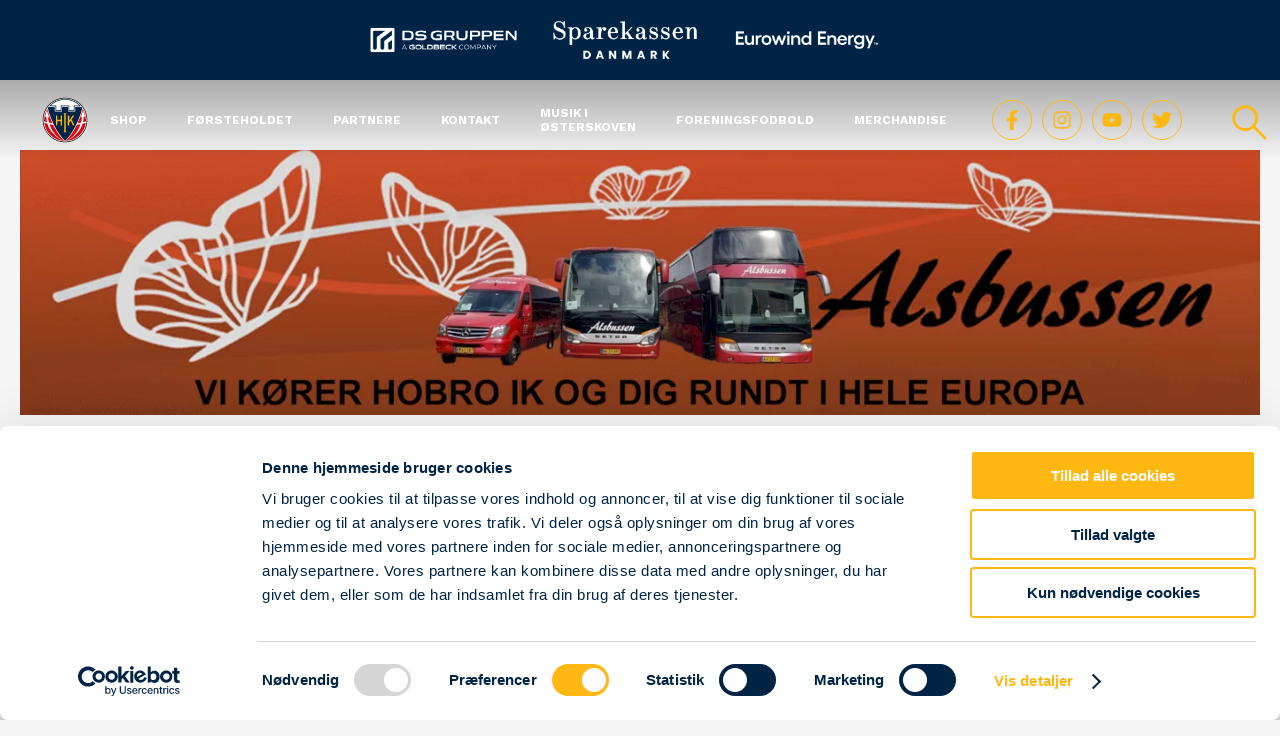

--- FILE ---
content_type: text/html; charset=UTF-8
request_url: https://hobroik.dk/types/superpartnere/
body_size: 11688
content:
<html lang="da-DK" prefix="og: https://ogp.me/ns#">
<head>
    <!-- Global site tag (gtag.js) - Google Analytics -->
    <script async src="https://www.googletagmanager.com/gtag/js?id=UA-86464830-1"></script>
    <script>
        window.dataLayer = window.dataLayer || [];
        function gtag(){dataLayer.push(arguments);}
        gtag('js', new Date());

        gtag('config', 'UA-86464830-1');
    </script>

    <meta charset="UTF-8">
    <meta name="viewport" content="width=device-width, initial-scale=1.0, user-scalable=no">
    <title>
        Superpartnere - Betinia Liga    </title>
    <script type="text/javascript" data-cookieconsent="ignore">
	window.dataLayer = window.dataLayer || [];

	function gtag() {
		dataLayer.push(arguments);
	}

	gtag("consent", "default", {
		ad_personalization: "denied",
		ad_storage: "denied",
		ad_user_data: "denied",
		analytics_storage: "denied",
		functionality_storage: "denied",
		personalization_storage: "denied",
		security_storage: "granted",
		wait_for_update: 500,
	});
	gtag("set", "ads_data_redaction", true);
	</script>
<script type="text/javascript" id="Cookiebot" src="https://consent.cookiebot.com/uc.js" data-implementation="wp" data-cbid="446864ce-dc0d-4d78-b27e-6475086fba1d" data-culture="DA" data-blockingmode="auto"></script>
<meta http-equiv="x-dns-prefetch-control" content="on"><link rel="dns-prefetch" href="//fonts.gstatic.com">	<style>img:is([sizes="auto" i], [sizes^="auto," i]) { contain-intrinsic-size: 3000px 1500px }</style>
	
<!-- S&oslash;gemaskine-optimering af Rank Math - https://rankmath.com/ -->
<meta name="robots" content="follow, index">
<link rel="canonical" href="https://hobroik.dk/types/superpartnere/">
<meta property="og:locale" content="da_DK">
<meta property="og:type" content="article">
<meta property="og:title" content="Superpartnere - Betinia Liga">
<meta property="og:url" content="https://hobroik.dk/types/superpartnere/">
<meta property="og:site_name" content="Betinia Liga">
<meta property="article:publisher" content="https://www.facebook.com/HobroIK">
<meta name="twitter:card" content="summary_large_image">
<meta name="twitter:title" content="Superpartnere - Betinia Liga">
<meta name="twitter:label1" content="Partnere">
<meta name="twitter:data1" content="7">
<script type="application/ld+json" class="rank-math-schema">{"@context":"https://schema.org","@graph":[{"@type":"Organization","@id":"https://hobroik.dk/#organization","name":"Hikfodbold","url":"https://hobroik.dk","sameAs":["https://www.facebook.com/HobroIK"],"logo":{"@type":"ImageObject","@id":"https://hobroik.dk/#logo","url":"https://hobroik.dk/wp-content/uploads/2021/02/HIK.png","contentUrl":"https://hobroik.dk/wp-content/uploads/2021/02/HIK.png","caption":"Hikfodbold","inLanguage":"da-DK","width":"550","height":"550"}},{"@type":"WebSite","@id":"https://hobroik.dk/#website","url":"https://hobroik.dk","name":"Hikfodbold","publisher":{"@id":"https://hobroik.dk/#organization"},"inLanguage":"da-DK"},{"@type":"CollectionPage","@id":"https://hobroik.dk/types/superpartnere/#webpage","url":"https://hobroik.dk/types/superpartnere/","name":"Superpartnere - Betinia Liga","isPartOf":{"@id":"https://hobroik.dk/#website"},"inLanguage":"da-DK"}]}</script>
<!-- /Rank Math WordPress SEO plugin -->

<link rel="preconnect" href="http://code.jquery.com">
<link rel="preconnect" href="http://fonts.googleapis.com">
<link rel="preconnect" href="https://fonts.gstatic.com">
<link rel="preconnect" href="https://widgets.si-ab.com">
<link rel="preconnect" href="https://cdn.tjekscores.dk">
<link rel="preconnect" href="https://ss2.tjekscores.dk">
<link rel="preconnect" href="https://ss2.si-ab.com">
<link rel="preconnect" href="https://api.si-ab.com">
<link rel="preconnect" href="http://dxugi372p6nmc.cloudfront.net">
<link rel="preconnect" href="http://c8lu9nmnw6.execute-api.eu-west-1.amazonaws.com">
<link rel="preload" href="https://cdn.tjekscores.dk/lb/si-montserrat.css" as="style"><link rel="stylesheet" id="workSans-css" href="https://fonts.googleapis.com/css2?family=Work+Sans%3Awght%40400%3B600%3B700%3B800%3B900&amp;display=swap&amp;ver=6.8.3" type="text/css" media="all">
<link rel="stylesheet" id="minit-css1-css" href="https://hobroik.dk/wp-content/uploads/minit/9c6d88209d4e65615d57480447c20b78.css" type="text/css" media="all">
<style id="minit-css1-inline-css" type="text/css">
/*! This file is auto-generated */
.wp-block-button__link{color:#fff;background-color:#32373c;border-radius:9999px;box-shadow:none;text-decoration:none;padding:calc(.667em + 2px) calc(1.333em + 2px);font-size:1.125em}.wp-block-file__button{background:#32373c;color:#fff;text-decoration:none}
:root{--wp--preset--aspect-ratio--square: 1;--wp--preset--aspect-ratio--4-3: 4/3;--wp--preset--aspect-ratio--3-4: 3/4;--wp--preset--aspect-ratio--3-2: 3/2;--wp--preset--aspect-ratio--2-3: 2/3;--wp--preset--aspect-ratio--16-9: 16/9;--wp--preset--aspect-ratio--9-16: 9/16;--wp--preset--color--black: #000000;--wp--preset--color--cyan-bluish-gray: #abb8c3;--wp--preset--color--white: #ffffff;--wp--preset--color--pale-pink: #f78da7;--wp--preset--color--vivid-red: #cf2e2e;--wp--preset--color--luminous-vivid-orange: #ff6900;--wp--preset--color--luminous-vivid-amber: #fcb900;--wp--preset--color--light-green-cyan: #7bdcb5;--wp--preset--color--vivid-green-cyan: #00d084;--wp--preset--color--pale-cyan-blue: #8ed1fc;--wp--preset--color--vivid-cyan-blue: #0693e3;--wp--preset--color--vivid-purple: #9b51e0;--wp--preset--gradient--vivid-cyan-blue-to-vivid-purple: linear-gradient(135deg,rgba(6,147,227,1) 0%,rgb(155,81,224) 100%);--wp--preset--gradient--light-green-cyan-to-vivid-green-cyan: linear-gradient(135deg,rgb(122,220,180) 0%,rgb(0,208,130) 100%);--wp--preset--gradient--luminous-vivid-amber-to-luminous-vivid-orange: linear-gradient(135deg,rgba(252,185,0,1) 0%,rgba(255,105,0,1) 100%);--wp--preset--gradient--luminous-vivid-orange-to-vivid-red: linear-gradient(135deg,rgba(255,105,0,1) 0%,rgb(207,46,46) 100%);--wp--preset--gradient--very-light-gray-to-cyan-bluish-gray: linear-gradient(135deg,rgb(238,238,238) 0%,rgb(169,184,195) 100%);--wp--preset--gradient--cool-to-warm-spectrum: linear-gradient(135deg,rgb(74,234,220) 0%,rgb(151,120,209) 20%,rgb(207,42,186) 40%,rgb(238,44,130) 60%,rgb(251,105,98) 80%,rgb(254,248,76) 100%);--wp--preset--gradient--blush-light-purple: linear-gradient(135deg,rgb(255,206,236) 0%,rgb(152,150,240) 100%);--wp--preset--gradient--blush-bordeaux: linear-gradient(135deg,rgb(254,205,165) 0%,rgb(254,45,45) 50%,rgb(107,0,62) 100%);--wp--preset--gradient--luminous-dusk: linear-gradient(135deg,rgb(255,203,112) 0%,rgb(199,81,192) 50%,rgb(65,88,208) 100%);--wp--preset--gradient--pale-ocean: linear-gradient(135deg,rgb(255,245,203) 0%,rgb(182,227,212) 50%,rgb(51,167,181) 100%);--wp--preset--gradient--electric-grass: linear-gradient(135deg,rgb(202,248,128) 0%,rgb(113,206,126) 100%);--wp--preset--gradient--midnight: linear-gradient(135deg,rgb(2,3,129) 0%,rgb(40,116,252) 100%);--wp--preset--font-size--small: 13px;--wp--preset--font-size--medium: 20px;--wp--preset--font-size--large: 36px;--wp--preset--font-size--x-large: 42px;--wp--preset--spacing--20: 0.44rem;--wp--preset--spacing--30: 0.67rem;--wp--preset--spacing--40: 1rem;--wp--preset--spacing--50: 1.5rem;--wp--preset--spacing--60: 2.25rem;--wp--preset--spacing--70: 3.38rem;--wp--preset--spacing--80: 5.06rem;--wp--preset--shadow--natural: 6px 6px 9px rgba(0, 0, 0, 0.2);--wp--preset--shadow--deep: 12px 12px 50px rgba(0, 0, 0, 0.4);--wp--preset--shadow--sharp: 6px 6px 0px rgba(0, 0, 0, 0.2);--wp--preset--shadow--outlined: 6px 6px 0px -3px rgba(255, 255, 255, 1), 6px 6px rgba(0, 0, 0, 1);--wp--preset--shadow--crisp: 6px 6px 0px rgba(0, 0, 0, 1);}:where(.is-layout-flex){gap: 0.5em;}:where(.is-layout-grid){gap: 0.5em;}body .is-layout-flex{display: flex;}.is-layout-flex{flex-wrap: wrap;align-items: center;}.is-layout-flex > :is(*, div){margin: 0;}body .is-layout-grid{display: grid;}.is-layout-grid > :is(*, div){margin: 0;}:where(.wp-block-columns.is-layout-flex){gap: 2em;}:where(.wp-block-columns.is-layout-grid){gap: 2em;}:where(.wp-block-post-template.is-layout-flex){gap: 1.25em;}:where(.wp-block-post-template.is-layout-grid){gap: 1.25em;}.has-black-color{color: var(--wp--preset--color--black) !important;}.has-cyan-bluish-gray-color{color: var(--wp--preset--color--cyan-bluish-gray) !important;}.has-white-color{color: var(--wp--preset--color--white) !important;}.has-pale-pink-color{color: var(--wp--preset--color--pale-pink) !important;}.has-vivid-red-color{color: var(--wp--preset--color--vivid-red) !important;}.has-luminous-vivid-orange-color{color: var(--wp--preset--color--luminous-vivid-orange) !important;}.has-luminous-vivid-amber-color{color: var(--wp--preset--color--luminous-vivid-amber) !important;}.has-light-green-cyan-color{color: var(--wp--preset--color--light-green-cyan) !important;}.has-vivid-green-cyan-color{color: var(--wp--preset--color--vivid-green-cyan) !important;}.has-pale-cyan-blue-color{color: var(--wp--preset--color--pale-cyan-blue) !important;}.has-vivid-cyan-blue-color{color: var(--wp--preset--color--vivid-cyan-blue) !important;}.has-vivid-purple-color{color: var(--wp--preset--color--vivid-purple) !important;}.has-black-background-color{background-color: var(--wp--preset--color--black) !important;}.has-cyan-bluish-gray-background-color{background-color: var(--wp--preset--color--cyan-bluish-gray) !important;}.has-white-background-color{background-color: var(--wp--preset--color--white) !important;}.has-pale-pink-background-color{background-color: var(--wp--preset--color--pale-pink) !important;}.has-vivid-red-background-color{background-color: var(--wp--preset--color--vivid-red) !important;}.has-luminous-vivid-orange-background-color{background-color: var(--wp--preset--color--luminous-vivid-orange) !important;}.has-luminous-vivid-amber-background-color{background-color: var(--wp--preset--color--luminous-vivid-amber) !important;}.has-light-green-cyan-background-color{background-color: var(--wp--preset--color--light-green-cyan) !important;}.has-vivid-green-cyan-background-color{background-color: var(--wp--preset--color--vivid-green-cyan) !important;}.has-pale-cyan-blue-background-color{background-color: var(--wp--preset--color--pale-cyan-blue) !important;}.has-vivid-cyan-blue-background-color{background-color: var(--wp--preset--color--vivid-cyan-blue) !important;}.has-vivid-purple-background-color{background-color: var(--wp--preset--color--vivid-purple) !important;}.has-black-border-color{border-color: var(--wp--preset--color--black) !important;}.has-cyan-bluish-gray-border-color{border-color: var(--wp--preset--color--cyan-bluish-gray) !important;}.has-white-border-color{border-color: var(--wp--preset--color--white) !important;}.has-pale-pink-border-color{border-color: var(--wp--preset--color--pale-pink) !important;}.has-vivid-red-border-color{border-color: var(--wp--preset--color--vivid-red) !important;}.has-luminous-vivid-orange-border-color{border-color: var(--wp--preset--color--luminous-vivid-orange) !important;}.has-luminous-vivid-amber-border-color{border-color: var(--wp--preset--color--luminous-vivid-amber) !important;}.has-light-green-cyan-border-color{border-color: var(--wp--preset--color--light-green-cyan) !important;}.has-vivid-green-cyan-border-color{border-color: var(--wp--preset--color--vivid-green-cyan) !important;}.has-pale-cyan-blue-border-color{border-color: var(--wp--preset--color--pale-cyan-blue) !important;}.has-vivid-cyan-blue-border-color{border-color: var(--wp--preset--color--vivid-cyan-blue) !important;}.has-vivid-purple-border-color{border-color: var(--wp--preset--color--vivid-purple) !important;}.has-vivid-cyan-blue-to-vivid-purple-gradient-background{background: var(--wp--preset--gradient--vivid-cyan-blue-to-vivid-purple) !important;}.has-light-green-cyan-to-vivid-green-cyan-gradient-background{background: var(--wp--preset--gradient--light-green-cyan-to-vivid-green-cyan) !important;}.has-luminous-vivid-amber-to-luminous-vivid-orange-gradient-background{background: var(--wp--preset--gradient--luminous-vivid-amber-to-luminous-vivid-orange) !important;}.has-luminous-vivid-orange-to-vivid-red-gradient-background{background: var(--wp--preset--gradient--luminous-vivid-orange-to-vivid-red) !important;}.has-very-light-gray-to-cyan-bluish-gray-gradient-background{background: var(--wp--preset--gradient--very-light-gray-to-cyan-bluish-gray) !important;}.has-cool-to-warm-spectrum-gradient-background{background: var(--wp--preset--gradient--cool-to-warm-spectrum) !important;}.has-blush-light-purple-gradient-background{background: var(--wp--preset--gradient--blush-light-purple) !important;}.has-blush-bordeaux-gradient-background{background: var(--wp--preset--gradient--blush-bordeaux) !important;}.has-luminous-dusk-gradient-background{background: var(--wp--preset--gradient--luminous-dusk) !important;}.has-pale-ocean-gradient-background{background: var(--wp--preset--gradient--pale-ocean) !important;}.has-electric-grass-gradient-background{background: var(--wp--preset--gradient--electric-grass) !important;}.has-midnight-gradient-background{background: var(--wp--preset--gradient--midnight) !important;}.has-small-font-size{font-size: var(--wp--preset--font-size--small) !important;}.has-medium-font-size{font-size: var(--wp--preset--font-size--medium) !important;}.has-large-font-size{font-size: var(--wp--preset--font-size--large) !important;}.has-x-large-font-size{font-size: var(--wp--preset--font-size--x-large) !important;}
:where(.wp-block-post-template.is-layout-flex){gap: 1.25em;}:where(.wp-block-post-template.is-layout-grid){gap: 1.25em;}
:where(.wp-block-columns.is-layout-flex){gap: 2em;}:where(.wp-block-columns.is-layout-grid){gap: 2em;}
:root :where(.wp-block-pullquote){font-size: 1.5em;line-height: 1.6;}
</style>
<script type="text/javascript" src="https://code.jquery.com/jquery-3.5.1.min.js?ver=6.8.3" id="jQuery-js"></script>
<script type="text/javascript" src="https://hobroik.dk/wp-content/themes/hikfodbold/scripts/swiper.js?ver=6.8.3" id="swiper-js"></script>
<script data-cookieconsent="ignore" type="text/javascript" src="https://hobroik.dk/wp-includes/js/jquery/jquery.min.js?ver=3.7.1" id="jquery-core-js"></script>
<script data-cookieconsent="ignore" type="text/javascript" src="https://hobroik.dk/wp-includes/js/jquery/jquery-migrate.min.js?ver=3.4.1" id="jquery-migrate-js"></script>

		<script type="text/javascript">
				(function(c,l,a,r,i,t,y){
					c[a]=c[a]||function(){(c[a].q=c[a].q||[]).push(arguments)};t=l.createElement(r);t.async=1;
					t.src="https://www.clarity.ms/tag/"+i+"?ref=wordpress";y=l.getElementsByTagName(r)[0];y.parentNode.insertBefore(t,y);
				})(window, document, "clarity", "script", "rnh4lnsxlb");
		</script>
				<style type="text/css" id="wp-custom-css">
			
@media (max-width:769px) {
  section.employees div.container div.single.employee {
    width:100%;
    -ms-flex-preferred-size:calc(100% - 40px);
    flex-basis:calc(100% - 40px)
  }
}
section.employees div.container div.single.employee picture img {
  display:block;
  object-fit:cover;
  height:350px;
  width:100%
}		</style>
		    <link rel="icon" type="image/png" href="https://hobroik.dk/wp-content/themes/hikfodbold/images/favicon/favicon.png">
</head>
<body class="">
<input name="triggerMenu" id="triggerMenu" type="checkbox">
<header class="">

    <div class="sponsor">
        <div class="sponsor"><picture><img src="https://hobroik.dk/wp-content/uploads/2025/03/DSG_test.png" alt="" data-lazyload="false" title="FysioDanmark Hobro"></picture><picture><img src="https://hobroik.dk/wp-content/uploads/2025/03/SparD_test.png" alt="" data-lazyload="false" title="FysioDanmark Hobro"></picture><picture><img src="https://hobroik.dk/wp-content/uploads/2025/03/Eurowind_test.png" alt="" data-lazyload="false" title="FysioDanmark Hobro"></picture></div>    </div>
    <div class="header-container">
        <div class="nav main">
            <a href="https://hobroik.dk/" class="logo">
                <svg viewbox="0 0 107.771 107.771" role="img"><circle id="Ellipse_2" data-name="Ellipse 2" cx="46.657" cy="46.657" r="46.657" transform="translate(0 91.965) rotate(-80.248)" fill="#fff"></circle><path id="Path_15" data-name="Path 15" d="M75.818,157.572a48.146,48.146,0,1,0,48.146,48.146A48.146,48.146,0,0,0,75.818,157.572Zm0,94.8a46.656,46.656,0,1,1,46.657-46.657A46.657,46.657,0,0,1,75.818,252.374Z" transform="translate(-21.932 -151.832)" fill="#161615"></path><g id="Group_3" data-name="Group 3" transform="translate(55.663 29.944)"><path id="Path_16" data-name="Path 16" d="M196.495,256.275" transform="translate(-153.526 -226.169)" fill="#d60812"></path><path id="Path_17" data-name="Path 17" d="M182.43,228.486s.1-1.182.1-2.984a44.951,44.951,0,0,0-6.865-23.941,192.993,192.993,0,0,1-11.155,30.985q3.693-.6,7.262-1.356A109.534,109.534,0,0,0,174.3,220.2q1.742-.4,3.45-.832a67.86,67.86,0,0,1-1.593,10.824C178.288,229.664,182.43,228.486,182.43,228.486Zm-2.012-10.332c-2.986.829-6.066,1.574-9.219,2.224,1.739-4.638,3.41-9.629,4.947-14.981A43.476,43.476,0,0,1,180.417,218.154Z" transform="translate(-139.14 -201.561)" fill="#d60812"></path><path id="Path_18" data-name="Path 18" d="M131.94,278.456A155.7,155.7,0,0,0,142.232,260.4q3.985-.594,7.812-1.367c-7.254,22.13-19.561,29.667-27.817,34.4,10.134-2.943,22.127-14.47,28.361-25.62a46.97,46.97,0,0,0,3.982-9.763q3.48-.814,6.8-1.77A45.175,45.175,0,0,1,118.4,295.243,103.5,103.5,0,0,0,131.94,278.456Z" transform="translate(-118.403 -226.172)" fill="#d60812"></path><path id="Path_19" data-name="Path 19" d="M161.71,263.766h0Z" transform="translate(-137.881 -229.539)" fill="#d60812"></path></g><path id="Path_20" data-name="Path 20" d="M87.222,162.985a45.064,45.064,0,0,0-34.193,15.656H66.648v9.893H79.43v-9.893H95.015v9.893H107.8v-9.893h13.619A45.062,45.062,0,0,0,87.222,162.985Zm19.084,14.166v9.893H96.5v-9.893H77.94v9.893h-9.8v-9.893H56.455a43.673,43.673,0,0,1,61.534,0Z" transform="translate(-33.337 -154.267)" fill="#002445"></path><path id="Path_21" data-name="Path 21" d="M120.183,194.144H106.823v9.893H91.063v-9.893H78.456v9.893H62.7v-9.893H49.336q-.93,1.175-1.782,2.412c12.856,49.153,37.373,70.517,37.373,70.517s24.314-21.363,37.043-70.511Q121.116,195.323,120.183,194.144Z" transform="translate(-30.874 -168.281)" fill="#002445"></path><path id="Path_22" data-name="Path 22" d="M113.86,257.26v-36.3h.01l1.926-2.349h-6.833l1.926,2.349h.005v36.3h-.005l-1.926,2.349H115.8l-1.926-2.349Z" transform="translate(-58.494 -179.286)" fill="#ffb711"></path><path id="Path_23" data-name="Path 23" d="M90.146,236.792H82.511v-9.315H79.657v20.758q1.418.158,2.854.293v-8.763h7.636v9.314q1.42.071,2.854.12V227.477H90.146Z" transform="translate(-45.313 -183.273)" fill="#ffb711"></path><path id="Path_24" data-name="Path 24" d="M136.957,227.477l-7.688,10.97v-10.97h-2.854V249.2q1.433-.05,2.854-.12v-6.128l3.17-4.413,4.888,9.95q1.6-.155,3.171-.337l-6.157-12.126,6.1-8.549Z" transform="translate(-66.343 -183.273)" fill="#ffb711"></path><g id="Group_4" data-name="Group 4" transform="translate(8.718 29.944)"><path id="Path_25" data-name="Path 25" d="M33.849,256.275" transform="translate(-33.428 -226.169)" fill="#d60812"></path><path id="Path_26" data-name="Path 26" d="M39.459,230.188a67.862,67.862,0,0,1-1.593-10.824q1.707.435,3.45.832a109.542,109.542,0,0,0,2.526,10.994q3.568.757,7.262,1.356a192.991,192.991,0,0,1-11.156-30.985A44.95,44.95,0,0,0,33.084,225.5c0,1.8.1,2.984.1,2.984S37.326,229.664,39.459,230.188Zm.01-24.791c1.537,5.353,3.208,10.343,4.947,14.981-3.153-.65-6.234-1.395-9.219-2.224A43.491,43.491,0,0,1,39.469,205.4Z" transform="translate(-33.084 -201.561)" fill="#d60812"></path><path id="Path_27" data-name="Path 27" d="M63.281,278.456A155.7,155.7,0,0,1,52.989,260.4q-3.986-.594-7.812-1.367c7.254,22.13,19.561,29.667,27.817,34.4-10.134-2.943-22.127-14.47-28.361-25.62a46.97,46.97,0,0,1-3.982-9.763q-3.481-.814-6.8-1.77a45.176,45.176,0,0,0,42.969,38.962A103.467,103.467,0,0,1,63.281,278.456Z" transform="translate(-33.428 -226.172)" fill="#d60812"></path><path id="Path_28" data-name="Path 28" d="M68.633,263.766h0Z" transform="translate(-49.073 -229.539)" fill="#d60812"></path></g></svg>
            </a>
            <nav class="menu-hovedemenu-container"><ul id="menu-hovedemenu" class=""><li id="menu-item-350" class="menu-item menu-item-type-custom menu-item-object-custom menu-item-350"><a href="https://shop.hikfodbold.dk/">Shop</a></li>
<li id="menu-item-3091" class="menu-item menu-item-type-post_type menu-item-object-page menu-item-3091"><a href="https://hobroik.dk/foersteholdet/">Førsteholdet</a></li>
<li id="menu-item-2151" class="menu-item menu-item-type-post_type menu-item-object-page menu-item-2151"><a href="https://hobroik.dk/partnere/">Partnere</a></li>
<li id="menu-item-434" class="menu-item menu-item-type-post_type menu-item-object-page menu-item-434"><a href="https://hobroik.dk/hobro-ik/kontakt/">Kontakt</a></li>
<li id="menu-item-8287" class="menu-item menu-item-type-custom menu-item-object-custom menu-item-8287"><a href="https://xn--mi-mka.dk/">Musik i Østerskoven</a></li>
<li id="menu-item-352" class="menu-item menu-item-type-custom menu-item-object-custom menu-item-352"><a href="https://hobroik.dk/forening/">Foreningsfodbold</a></li>
<li id="menu-item-10657" class="menu-item menu-item-type-custom menu-item-object-custom menu-item-10657"><a href="https://hobrohadsund.sport24klubshops.dk/shop/hobro-ik-fanshop-10c1.html">Merchandise</a></li>
</ul></nav>        </div>
        <div class="nav misc">
            <div class="socials">
                                    <a target="_blank" href="https://www.facebook.com/HobroIK" class="fb">
                        <svg aria-hidden="true" focusable="false" data-prefix="fab" data-icon="facebook-f" class="svg-inline--fa fa-facebook-f fa-w-10" role="img" viewbox="0 0 320 512"><path fill="currentColor" d="M279.14 288l14.22-92.66h-88.91v-60.13c0-25.35 12.42-50.06 52.24-50.06h40.42V6.26S260.43 0 225.36 0c-73.22 0-121.08 44.38-121.08 124.72v70.62H22.89V288h81.39v224h100.17V288z"></path></svg>
                    </a>
                                                    <a target="_blank" href="https://www.instagram.com/hobroik/?hl=da" class="insta">
                        <svg aria-hidden="true" focusable="false" data-prefix="fab" data-icon="instagram" class="svg-inline--fa fa-instagram fa-w-14" role="img" viewbox="0 0 448 512"><path fill="currentColor" d="M224.1 141c-63.6 0-114.9 51.3-114.9 114.9s51.3 114.9 114.9 114.9S339 319.5 339 255.9 287.7 141 224.1 141zm0 189.6c-41.1 0-74.7-33.5-74.7-74.7s33.5-74.7 74.7-74.7 74.7 33.5 74.7 74.7-33.6 74.7-74.7 74.7zm146.4-194.3c0 14.9-12 26.8-26.8 26.8-14.9 0-26.8-12-26.8-26.8s12-26.8 26.8-26.8 26.8 12 26.8 26.8zm76.1 27.2c-1.7-35.9-9.9-67.7-36.2-93.9-26.2-26.2-58-34.4-93.9-36.2-37-2.1-147.9-2.1-184.9 0-35.8 1.7-67.6 9.9-93.9 36.1s-34.4 58-36.2 93.9c-2.1 37-2.1 147.9 0 184.9 1.7 35.9 9.9 67.7 36.2 93.9s58 34.4 93.9 36.2c37 2.1 147.9 2.1 184.9 0 35.9-1.7 67.7-9.9 93.9-36.2 26.2-26.2 34.4-58 36.2-93.9 2.1-37 2.1-147.8 0-184.8zM398.8 388c-7.8 19.6-22.9 34.7-42.6 42.6-29.5 11.7-99.5 9-132.1 9s-102.7 2.6-132.1-9c-19.6-7.8-34.7-22.9-42.6-42.6-11.7-29.5-9-99.5-9-132.1s-2.6-102.7 9-132.1c7.8-19.6 22.9-34.7 42.6-42.6 29.5-11.7 99.5-9 132.1-9s102.7-2.6 132.1 9c19.6 7.8 34.7 22.9 42.6 42.6 11.7 29.5 9 99.5 9 132.1s2.7 102.7-9 132.1z"></path></svg>
                    </a>
                                                    <a target="_blank" href="https://www.youtube.com/channel/UCy51oG-2QMLr4l9IOwCYUZw" class="youtube">
                        <svg aria-hidden="true" focusable="false" data-prefix="fab" data-icon="youtube" class="svg-inline--fa fa-youtube fa-w-18" role="img" viewbox="0 0 576 512"><path fill="currentColor" d="M549.655 124.083c-6.281-23.65-24.787-42.276-48.284-48.597C458.781 64 288 64 288 64S117.22 64 74.629 75.486c-23.497 6.322-42.003 24.947-48.284 48.597-11.412 42.867-11.412 132.305-11.412 132.305s0 89.438 11.412 132.305c6.281 23.65 24.787 41.5 48.284 47.821C117.22 448 288 448 288 448s170.78 0 213.371-11.486c23.497-6.321 42.003-24.171 48.284-47.821 11.412-42.867 11.412-132.305 11.412-132.305s0-89.438-11.412-132.305zm-317.51 213.508V175.185l142.739 81.205-142.739 81.201z"></path></svg>
                    </a>
                                                    <a target="_blank" href="https://twitter.com/hikfodbold?lang=da" class="twitter">
                        <svg aria-hidden="true" focusable="false" data-prefix="fab" data-icon="twitter" class="svg-inline--fa fa-twitter fa-w-16" role="img" viewbox="0 0 512 512"><path fill="currentColor" d="M459.37 151.716c.325 4.548.325 9.097.325 13.645 0 138.72-105.583 298.558-298.558 298.558-59.452 0-114.68-17.219-161.137-47.106 8.447.974 16.568 1.299 25.34 1.299 49.055 0 94.213-16.568 130.274-44.832-46.132-.975-84.792-31.188-98.112-72.772 6.498.974 12.995 1.624 19.818 1.624 9.421 0 18.843-1.3 27.614-3.573-48.081-9.747-84.143-51.98-84.143-102.985v-1.299c13.969 7.797 30.214 12.67 47.431 13.319-28.264-18.843-46.781-51.005-46.781-87.391 0-19.492 5.197-37.36 14.294-52.954 51.655 63.675 129.3 105.258 216.365 109.807-1.624-7.797-2.599-15.918-2.599-24.04 0-57.828 46.782-104.934 104.934-104.934 30.213 0 57.502 12.67 76.67 33.137 23.715-4.548 46.456-13.32 66.599-25.34-7.798 24.366-24.366 44.833-46.132 57.827 21.117-2.273 41.584-8.122 60.426-16.243-14.292 20.791-32.161 39.308-52.628 54.253z"></path></svg>
                    </a>
                            </div>
            <div class="search">
                <label for="triggerMenu" id="triggerSearchLabel" onclick="triggerModal(event)" class="logo">
                    <svg viewbox="0 0 43.487 43.487" role="img"><g id="Søg-ikon" transform="translate(-1237.79 -1330.421) rotate(45)"><line id="Line_98" data-name="Line 98" x2="20" transform="translate(1856 65.5)" fill="none" stroke="CurrentColor" stroke-width="3"></line><g id="Ellipse_4" data-name="Ellipse 4" transform="translate(1830 51.5)" fill="none" stroke="CurrentColor" stroke-width="3"><circle cx="14" cy="14" r="14" stroke="none"></circle><circle cx="14" cy="14" r="12.5" fill="none"></circle></g></g></svg>
                </label>
            </div>
            <div class="deepmenu">
                <div class="trigger">

                    <label for="triggerMenu" id="triggerMenuLabel">
                        <span></span>
                        <span></span>
                        <span></span>
                    </label>
                </div>
            </div>
        </div>
    </div>


</header>
<article class="side_selector">
            <a class="active_page" href="/">Betinia Liga</a>
            <a class="" href="/forening/">Foreningen</a>
    </article>
<article class="nav">
            <div class="singleNav overlay active_page" style="background-image: url('https://hobroik.dk/wp-content/uploads/advancedassets_images/1K1A7064-scaled_037ec2c0e6ea_aa_time_1721217144.webp')">
            <h2><a href="/">Betinia Liga</a></h2>
            <nav class="menu-slide-ud-menu-container"><ul id="menu-slide-ud-menu" class=""><li id="menu-item-530" class="menu-item menu-item-type-post_type menu-item-object-page menu-item-530"><a href="https://hobroik.dk/foersteholdet/">Førsteholdet</a></li>
<li id="menu-item-1153" class="menu-item menu-item-type-post_type menu-item-object-page menu-item-1153"><a href="https://hobroik.dk/kampdag/">Kampdag</a></li>
<li id="menu-item-1228" class="menu-item menu-item-type-post_type menu-item-object-page menu-item-1228"><a href="https://hobroik.dk/hobro-ik/">Hobro IK</a></li>
<li id="menu-item-2152" class="menu-item menu-item-type-post_type menu-item-object-page menu-item-2152"><a href="https://hobroik.dk/partnere/">Partnere</a></li>
<li id="menu-item-4011" class="menu-item menu-item-type-post_type menu-item-object-page menu-item-4011"><a href="https://hobroik.dk/konference/">Konference</a></li>
<li id="menu-item-8288" class="menu-item menu-item-type-custom menu-item-object-custom menu-item-8288"><a href="https://xn--mi-mka.dk/">Musik i Østerskoven</a></li>
<li id="menu-item-9239" class="menu-item menu-item-type-post_type menu-item-object-page menu-item-9239"><a href="https://hobroik.dk/allan-danske-stoettepulje/">Allan ‘Danske’ Støttepulje</a></li>
</ul></nav>

            <div class="socials">
                                    <a target="_blank" href="https://www.facebook.com/HobroIK" class="fb">
                        <svg aria-hidden="true" focusable="false" data-prefix="fab" data-icon="facebook-f" class="svg-inline--fa fa-facebook-f fa-w-10" role="img" viewbox="0 0 320 512"><path fill="currentColor" d="M279.14 288l14.22-92.66h-88.91v-60.13c0-25.35 12.42-50.06 52.24-50.06h40.42V6.26S260.43 0 225.36 0c-73.22 0-121.08 44.38-121.08 124.72v70.62H22.89V288h81.39v224h100.17V288z"></path></svg>
                    </a>
                                                    <a target="_blank" href="https://www.instagram.com/hobroik/?hl=da" class="insta">
                        <svg aria-hidden="true" focusable="false" data-prefix="fab" data-icon="instagram" class="svg-inline--fa fa-instagram fa-w-14" role="img" viewbox="0 0 448 512"><path fill="currentColor" d="M224.1 141c-63.6 0-114.9 51.3-114.9 114.9s51.3 114.9 114.9 114.9S339 319.5 339 255.9 287.7 141 224.1 141zm0 189.6c-41.1 0-74.7-33.5-74.7-74.7s33.5-74.7 74.7-74.7 74.7 33.5 74.7 74.7-33.6 74.7-74.7 74.7zm146.4-194.3c0 14.9-12 26.8-26.8 26.8-14.9 0-26.8-12-26.8-26.8s12-26.8 26.8-26.8 26.8 12 26.8 26.8zm76.1 27.2c-1.7-35.9-9.9-67.7-36.2-93.9-26.2-26.2-58-34.4-93.9-36.2-37-2.1-147.9-2.1-184.9 0-35.8 1.7-67.6 9.9-93.9 36.1s-34.4 58-36.2 93.9c-2.1 37-2.1 147.9 0 184.9 1.7 35.9 9.9 67.7 36.2 93.9s58 34.4 93.9 36.2c37 2.1 147.9 2.1 184.9 0 35.9-1.7 67.7-9.9 93.9-36.2 26.2-26.2 34.4-58 36.2-93.9 2.1-37 2.1-147.8 0-184.8zM398.8 388c-7.8 19.6-22.9 34.7-42.6 42.6-29.5 11.7-99.5 9-132.1 9s-102.7 2.6-132.1-9c-19.6-7.8-34.7-22.9-42.6-42.6-11.7-29.5-9-99.5-9-132.1s-2.6-102.7 9-132.1c7.8-19.6 22.9-34.7 42.6-42.6 29.5-11.7 99.5-9 132.1-9s102.7-2.6 132.1 9c19.6 7.8 34.7 22.9 42.6 42.6 11.7 29.5 9 99.5 9 132.1s2.7 102.7-9 132.1z"></path></svg>
                    </a>
                                                    <a target="_blank" href="https://www.youtube.com/channel/UCy51oG-2QMLr4l9IOwCYUZw" class="youtube">
                        <svg aria-hidden="true" focusable="false" data-prefix="fab" data-icon="youtube" class="svg-inline--fa fa-youtube fa-w-18" role="img" viewbox="0 0 576 512"><path fill="currentColor" d="M549.655 124.083c-6.281-23.65-24.787-42.276-48.284-48.597C458.781 64 288 64 288 64S117.22 64 74.629 75.486c-23.497 6.322-42.003 24.947-48.284 48.597-11.412 42.867-11.412 132.305-11.412 132.305s0 89.438 11.412 132.305c6.281 23.65 24.787 41.5 48.284 47.821C117.22 448 288 448 288 448s170.78 0 213.371-11.486c23.497-6.321 42.003-24.171 48.284-47.821 11.412-42.867 11.412-132.305 11.412-132.305s0-89.438-11.412-132.305zm-317.51 213.508V175.185l142.739 81.205-142.739 81.201z"></path></svg>
                    </a>
                                                    <a target="_blank" href="https://twitter.com/hikfodbold?lang=da" class="twitter">
                        <svg aria-hidden="true" focusable="false" data-prefix="fab" data-icon="twitter" class="svg-inline--fa fa-twitter fa-w-16" role="img" viewbox="0 0 512 512"><path fill="currentColor" d="M459.37 151.716c.325 4.548.325 9.097.325 13.645 0 138.72-105.583 298.558-298.558 298.558-59.452 0-114.68-17.219-161.137-47.106 8.447.974 16.568 1.299 25.34 1.299 49.055 0 94.213-16.568 130.274-44.832-46.132-.975-84.792-31.188-98.112-72.772 6.498.974 12.995 1.624 19.818 1.624 9.421 0 18.843-1.3 27.614-3.573-48.081-9.747-84.143-51.98-84.143-102.985v-1.299c13.969 7.797 30.214 12.67 47.431 13.319-28.264-18.843-46.781-51.005-46.781-87.391 0-19.492 5.197-37.36 14.294-52.954 51.655 63.675 129.3 105.258 216.365 109.807-1.624-7.797-2.599-15.918-2.599-24.04 0-57.828 46.782-104.934 104.934-104.934 30.213 0 57.502 12.67 76.67 33.137 23.715-4.548 46.456-13.32 66.599-25.34-7.798 24.366-24.366 44.833-46.132 57.827 21.117-2.273 41.584-8.122 60.426-16.243-14.292 20.791-32.161 39.308-52.628 54.253z"></path></svg>
                    </a>
                            </div>

        </div>
                <div class="singleNav overlay " style="background-image: url('https://hobroik.dk/wp-content/uploads/advancedassets_images/Kunst_4-scaled-e1616411994273_037ec2c0e6ea_aa_time_1616411994.webp')">
            <h2><a href="/forening/">Foreningen</a></h2>
            <nav class="menu-menu-1-container"><ul id="menu-menu-1" class=""><li id="menu-item-247" class="menu-item menu-item-type-post_type menu-item-object-page menu-item-247"><a href="https://hobroik.dk/forening/senior/">Senior</a></li>
<li id="menu-item-455" class="menu-item menu-item-type-post_type menu-item-object-page menu-item-455"><a href="https://hobroik.dk/forening/ungdom/">Ungdom</a></li>
<li id="menu-item-250" class="menu-item menu-item-type-post_type menu-item-object-page menu-item-250"><a href="https://www.hobrovikings.dk/">eSport</a></li>
<li id="menu-item-251" class="menu-item menu-item-type-post_type menu-item-object-page menu-item-251"><a href="https://hobroik.dk/forening/nyheder/">Nyheder</a></li>
<li id="menu-item-1272" class="menu-item menu-item-type-post_type menu-item-object-page menu-item-1272"><a href="https://hobroik.dk/forening/information/">Information</a></li>
<li id="menu-item-252" class="menu-item menu-item-type-post_type menu-item-object-page menu-item-252"><a href="https://hobroik.dk/forening/hobro-ik-af-1913/">Hobro IK af 1913</a></li>
</ul></nav>

            <div class="socials">
                                    <a target="_blank" href="https://www.facebook.com/HIKaf1913" class="fb">
                        <svg aria-hidden="true" focusable="false" data-prefix="fab" data-icon="facebook-f" class="svg-inline--fa fa-facebook-f fa-w-10" role="img" viewbox="0 0 320 512"><path fill="currentColor" d="M279.14 288l14.22-92.66h-88.91v-60.13c0-25.35 12.42-50.06 52.24-50.06h40.42V6.26S260.43 0 225.36 0c-73.22 0-121.08 44.38-121.08 124.72v70.62H22.89V288h81.39v224h100.17V288z"></path></svg>
                    </a>
                                                                            </div>

        </div>
        </article>

<article class="search overlay">
    <picture><source media="(min-width: 1400px)" srcset="https://hobroik.dk/wp-content/uploads/advancedassets_images/Baggrundsbillede_7c94d9e22015_aa_time_1613053743.webp 1x, https://hobroik.dk/wp-content/uploads/advancedassets_images/Baggrundsbillede_c772b745020c_aa_time_1613053743.webp 2x, "><source media="(min-width: 1120px)" srcset="https://hobroik.dk/wp-content/uploads/advancedassets_images/Baggrundsbillede_a5ae83e837ad_aa_time_1613053743.webp 1x, https://hobroik.dk/wp-content/uploads/advancedassets_images/Baggrundsbillede_9ffdf1ff33b8_aa_time_1613053743.webp 2x, "><source media="(min-width: 978px)" srcset="https://hobroik.dk/wp-content/uploads/advancedassets_images/Baggrundsbillede_2d9d9e38f421_aa_time_1613053743.webp 1x, https://hobroik.dk/wp-content/uploads/advancedassets_images/Baggrundsbillede_27a73f062688_aa_time_1613053743.webp 2x, "><source media="(min-width: 769px)" srcset="https://hobroik.dk/wp-content/uploads/advancedassets_images/Baggrundsbillede_7d141977b59c_aa_time_1613053743.webp 1x, https://hobroik.dk/wp-content/uploads/advancedassets_images/Baggrundsbillede_6e71347b9016_aa_time_1613053743.webp 2x, "><img src="https://hobroik.dk/wp-content/uploads/2021/02/Baggrundsbillede.jpg" data-lazyload="false" alt="FysioDanmark Hobro" title="FysioDanmark Hobro"></source></source></source></source></picture><div class="container">

    <form method="get" id="searchform" action="https://hobroik.dk/">
        <div>
            <input type="text" name="s" id="s" placeholder="Søg efter highlights, kampe, spillere…">
            <input type="hidden" name="search-type" value="posts">
            <button type="submit" name="submit" id="searchsubmit" value="Søg">
                <svg viewbox="0 0 43.487 43.487" role="img"><g id="Søg-ikon" transform="translate(-1237.79 -1330.421) rotate(45)"><line id="Line_98" data-name="Line 98" x2="20" transform="translate(1856 65.5)" fill="none" stroke="CurrentColor" stroke-width="3"></line><g id="Ellipse_4" data-name="Ellipse 4" transform="translate(1830 51.5)" fill="none" stroke="CurrentColor" stroke-width="3"><circle cx="14" cy="14" r="14" stroke="none"></circle><circle cx="14" cy="14" r="12.5" fill="none"></circle></g></g></svg>
                <span>søg</span>
            </button>
        </div>
    </form>
</div>
</article>

    <main class="archive">

        
<section class="archive_banner">
    <picture><img src="https://via.placeholder.com/1920x1080"></picture>    <div class="container">

        <div class="content">
            <h2>Indtast tekst i administrationen</h2>        </div>

    </div>
</section>
        
    </main>
<section class="image_ribbon"><div class="container"><a href="https://www.als-bussen.dk/" target="_blank"><div class="desktop"><picture><source media="(min-width: 1400px)" srcset="" data-srcset="https://hobroik.dk/wp-content/uploads/advancedassets_images/ALSBUSSEN_7c94d9e22015_aa_time_1722343020.webp 1x, https://hobroik.dk/wp-content/uploads/advancedassets_images/ALSBUSSEN_c772b745020c_aa_time_1722343020.webp 2x, "><source media="(min-width: 1120px)" srcset="" data-srcset="https://hobroik.dk/wp-content/uploads/advancedassets_images/ALSBUSSEN_a5ae83e837ad_aa_time_1722343020.webp 1x, https://hobroik.dk/wp-content/uploads/advancedassets_images/ALSBUSSEN_9ffdf1ff33b8_aa_time_1722343020.webp 2x, "><source media="(min-width: 978px)" srcset="" data-srcset="https://hobroik.dk/wp-content/uploads/advancedassets_images/ALSBUSSEN_2d9d9e38f421_aa_time_1722343020.webp 1x, https://hobroik.dk/wp-content/uploads/advancedassets_images/ALSBUSSEN_27a73f062688_aa_time_1722343020.webp 2x, "><source media="(min-width: 769px)" srcset="" data-srcset="https://hobroik.dk/wp-content/uploads/advancedassets_images/ALSBUSSEN_7d141977b59c_aa_time_1722343020.webp 1x, https://hobroik.dk/wp-content/uploads/advancedassets_images/ALSBUSSEN_6e71347b9016_aa_time_1722343020.webp 2x, "><img src="https://hobroik.dk/wp-content/plugins/AdvancedAssets/assets/lazy_custom.svg" alt="FysioDanmark Hobro" title="FysioDanmark Hobro" class="_lazy" data-src="https://hobroik.dk/wp-content/uploads/2024/07/ALSBUSSEN.png"></source></source></source></source></picture></div><div class="mobile"><picture><source media="(min-width: 650px)" srcset="" data-srcset="https://hobroik.dk/wp-content/uploads/advancedassets_images/ALSBUSSEN_de4e53a98d04_aa_time_1722343020.webp 1x, https://hobroik.dk/wp-content/uploads/advancedassets_images/ALSBUSSEN_cc9ce47cd688_aa_time_1722343020.webp 2x, "><source media="(min-width: 300px)" srcset="" data-srcset="https://hobroik.dk/wp-content/uploads/advancedassets_images/ALSBUSSEN_f89aeb8d3de6_aa_time_1722343020.webp 1x, https://hobroik.dk/wp-content/uploads/advancedassets_images/ALSBUSSEN_251c1dcceb7e_aa_time_1722343020.webp 2x, "><img src="https://hobroik.dk/wp-content/plugins/AdvancedAssets/assets/lazy_custom.svg" alt="FysioDanmark Hobro" title="FysioDanmark Hobro" class="_lazy" data-src="https://hobroik.dk/wp-content/uploads/2024/07/ALSBUSSEN.png"></source></source></picture></div></a></div></section><section class="sponsors"><div class="container"><div class="swiper-container sponsors-swiper"><div class="swiper-wrapper"><div class="swiper-slide"><img class="swiper-lazy _lazy" src="https://hobroik.dk/wp-content/plugins/AdvancedAssets/assets/lazy_custom.svg" data-src="https://hobroik.dk/wp-content/uploads/advancedassets_images/DS_GRUPPEN_ORIGINAL_CMYK_397e01c5f365_aa_time_1740402499.webp"><div class="swiper-lazy-preloader"></div></div><div class="swiper-slide"><img class="swiper-lazy _lazy" src="https://hobroik.dk/wp-content/plugins/AdvancedAssets/assets/lazy_custom.svg" data-src="https://hobroik.dk/wp-content/uploads/advancedassets_images/ew_397e01c5f365_aa_time_1681112695.webp"><div class="swiper-lazy-preloader"></div></div><div class="swiper-slide"><img class="swiper-lazy _lazy" src="https://hobroik.dk/wp-content/plugins/AdvancedAssets/assets/lazy_custom.svg" data-src="https://hobroik.dk/wp-content/uploads/advancedassets_images/Logo_m_visuel_element_397e01c5f365_aa_time_1706865380.webp"><div class="swiper-lazy-preloader"></div></div><div class="swiper-slide"><img class="swiper-lazy _lazy" src="https://hobroik.dk/wp-content/plugins/AdvancedAssets/assets/lazy_custom.svg" data-src="https://hobroik.dk/wp-content/uploads/advancedassets_images/Bdc_logo-e1617006706201_397e01c5f365_aa_time_1617173440.webp"><div class="swiper-lazy-preloader"></div></div><div class="swiper-slide"><img class="swiper-lazy _lazy" src="https://hobroik.dk/wp-content/plugins/AdvancedAssets/assets/lazy_custom.svg" data-src="https://hobroik.dk/wp-content/uploads/advancedassets_images/hera-hobroik-reklame_uden_baggrund_397e01c5f365_aa_time_1756973153.webp"><div class="swiper-lazy-preloader"></div></div><div class="swiper-slide"><img class="swiper-lazy _lazy" src="https://hobroik.dk/wp-content/plugins/AdvancedAssets/assets/lazy_custom.svg" data-src="https://hobroik.dk/wp-content/uploads/advancedassets_images/Lillegaarden-Logo-1_397e01c5f365_aa_time_1617173391.webp"><div class="swiper-lazy-preloader"></div></div><div class="swiper-slide"><img class="swiper-lazy _lazy" src="https://hobroik.dk/wp-content/plugins/AdvancedAssets/assets/lazy_custom.svg" data-src="https://hobroik.dk/wp-content/uploads/advancedassets_images/NO-2-logo_black-and-white-e1614620024379_397e01c5f365_aa_time_1614620024.webp"><div class="swiper-lazy-preloader"></div></div><div class="swiper-slide"><img class="swiper-lazy _lazy" src="https://hobroik.dk/wp-content/plugins/AdvancedAssets/assets/lazy_custom.svg" data-src="https://hobroik.dk/wp-content/uploads/advancedassets_images/Wetter-logo-Per-wetter_397e01c5f365_aa_time_1751455695.webp"><div class="swiper-lazy-preloader"></div></div><div class="swiper-slide"><img class="swiper-lazy _lazy" src="https://hobroik.dk/wp-content/plugins/AdvancedAssets/assets/lazy_custom.svg" data-src="https://hobroik.dk/wp-content/uploads/advancedassets_images/Wetter-Transport_png-med-hvid-baggrund-e1628766945601_397e01c5f365_aa_time_1628766945.webp"><div class="swiper-lazy-preloader"></div></div><div class="swiper-slide"><img class="swiper-lazy _lazy" src="https://hobroik.dk/wp-content/plugins/AdvancedAssets/assets/lazy_custom.svg" data-src="https://hobroik.dk/wp-content/uploads/advancedassets_images/als-logo_397e01c5f365_aa_time_1617709584.webp"><div class="swiper-lazy-preloader"></div></div><div class="swiper-slide"><img class="swiper-lazy _lazy" src="https://hobroik.dk/wp-content/plugins/AdvancedAssets/assets/lazy_custom.svg" data-src="https://hobroik.dk/wp-content/uploads/advancedassets_images/Beierholm_pantone_med-vaerdilinie-e1614620073208_397e01c5f365_aa_time_1614620073.webp"><div class="swiper-lazy-preloader"></div></div><div class="swiper-slide"><img class="swiper-lazy _lazy" src="https://hobroik.dk/wp-content/plugins/AdvancedAssets/assets/lazy_custom.svg" data-src="https://hobroik.dk/wp-content/uploads/advancedassets_images/FysioDK_Hobro_med-bynavn_397e01c5f365_aa_time_1738565430.webp"><div class="swiper-lazy-preloader"></div></div><div class="swiper-slide"><img class="swiper-lazy _lazy" src="https://hobroik.dk/wp-content/plugins/AdvancedAssets/assets/lazy_custom.svg" data-src="https://hobroik.dk/wp-content/uploads/advancedassets_images/hancock2-e1614621062386_397e01c5f365_aa_time_1614621062.webp"><div class="swiper-lazy-preloader"></div></div><div class="swiper-slide"><img class="swiper-lazy _lazy" src="https://hobroik.dk/wp-content/plugins/AdvancedAssets/assets/lazy_custom.svg" data-src="https://hobroik.dk/wp-content/uploads/advancedassets_images/Hobro_malerfirma_397e01c5f365_aa_time_1617173452.webp"><div class="swiper-lazy-preloader"></div></div><div class="swiper-slide"><img class="swiper-lazy _lazy" src="https://hobroik.dk/wp-content/plugins/AdvancedAssets/assets/lazy_custom.svg" data-src="https://hobroik.dk/wp-content/uploads/advancedassets_images/Pajo-Bolte-ny-e1614619958698_397e01c5f365_aa_time_1614619958.webp"><div class="swiper-lazy-preloader"></div></div><div class="swiper-slide"><img class="swiper-lazy _lazy" src="https://hobroik.dk/wp-content/plugins/AdvancedAssets/assets/lazy_custom.svg" data-src="https://hobroik.dk/wp-content/uploads/advancedassets_images/Spar-Nord_Logo_CMYK-e1614619985313_397e01c5f365_aa_time_1614619985.webp"><div class="swiper-lazy-preloader"></div></div><div class="swiper-slide"><img class="swiper-lazy _lazy" src="https://hobroik.dk/wp-content/plugins/AdvancedAssets/assets/lazy_custom.svg" data-src="https://hobroik.dk/wp-content/uploads/advancedassets_images/HotelAmerika_CMYK_397e01c5f365_aa_time_1614621424.webp"><div class="swiper-lazy-preloader"></div></div><div class="swiper-slide"><img class="swiper-lazy _lazy" src="https://hobroik.dk/wp-content/plugins/AdvancedAssets/assets/lazy_custom.svg" data-src="https://hobroik.dk/wp-content/uploads/advancedassets_images/Knauf-NYT-LOGO_397e01c5f365_aa_time_1719836553.webp"><div class="swiper-lazy-preloader"></div></div><div class="swiper-slide"><img class="swiper-lazy _lazy" src="https://hobroik.dk/wp-content/plugins/AdvancedAssets/assets/lazy_custom.svg" data-src="https://hobroik.dk/wp-content/uploads/advancedassets_images/Select_2025_397e01c5f365_aa_time_1753089064.webp"><div class="swiper-lazy-preloader"></div></div><div class="swiper-slide"><img class="swiper-lazy _lazy" src="https://hobroik.dk/wp-content/plugins/AdvancedAssets/assets/lazy_custom.svg" data-src="https://hobroik.dk/wp-content/uploads/advancedassets_images/Volstrup_golf_397e01c5f365_aa_time_1645521508.webp"><div class="swiper-lazy-preloader"></div></div> </div> </div> </div></section>
<footer>
    <div class="container">
        <div class="logo">
            <a href="/">
                <svg viewbox="0 0 68.539 68.539" role="img"><g id="logo" transform="translate(573.156 -152.578)"><path id="Path_58" data-name="Path 58" d="M-538.886,152.578a34.27,34.27,0,0,0-34.269,34.269,34.27,34.27,0,0,0,34.269,34.27,34.27,34.27,0,0,0,34.27-34.27A34.27,34.27,0,0,0-538.886,152.578Zm0,67.479a33.21,33.21,0,0,1-33.21-33.21,33.21,33.21,0,0,1,33.21-33.21,33.21,33.21,0,0,1,33.21,33.21A33.21,33.21,0,0,1-538.886,220.057Z" transform="translate(0 0)" fill="#fff"></path><g id="Group_21" data-name="Group 21" transform="translate(-537.458 170.06)"><path id="Path_59" data-name="Path 59" d="M-42.645,462.742" transform="translate(73.079 -441.419)" fill="#fff"></path><path id="Path_60" data-name="Path 60" d="M-130.463,309.877s.071-.837.071-2.113a31.838,31.838,0,0,0-4.862-16.957,136.683,136.683,0,0,1-7.9,21.946q2.615-.422,5.144-.96a77.611,77.611,0,0,0,1.789-7.786q1.234-.282,2.444-.59a48.079,48.079,0,0,1-1.128,7.666C-133.4,310.712-130.463,309.877-130.463,309.877Zm-1.425-7.318c-2.115.588-4.3,1.115-6.53,1.576,1.232-3.285,2.415-6.82,3.5-10.611A30.8,30.8,0,0,1-131.888,302.56Z" transform="translate(161.124 -290.807)" fill="#fff"></path><path id="Path_61" data-name="Path 61" d="M-278.455,478.466a110.269,110.269,0,0,0,7.29-12.789q2.822-.421,5.533-.968c-5.138,15.674-13.854,21.012-19.7,24.365,7.177-2.084,15.672-10.249,20.087-18.146a33.262,33.262,0,0,0,2.82-6.915q2.465-.577,4.817-1.253a32,32,0,0,1-30.434,27.6A73.267,73.267,0,0,0-278.455,478.466Z" transform="translate(288.043 -441.435)" fill="#fff"></path><path id="Path_62" data-name="Path 62" d="M-151.953,486.282h0Z" transform="translate(168.831 -462.04)" fill="#fff"></path></g><path id="Path_63" data-name="Path 63" d="M-469.086,169.585a32.234,32.234,0,0,0-24.387,11.089h9.714v7.007h9.116v-7.007h11.116v7.007h9.116v-7.007h9.714A32.235,32.235,0,0,0-469.086,169.585Zm13.612,10.034v7.007h-6.992v-7.007h-13.24v7.007H-482.7v-7.007h-8.332a31.163,31.163,0,0,1,21.944-8.979,31.163,31.163,0,0,1,21.944,8.979Z" transform="translate(-69.801 -14.898)" fill="#fff"></path><path id="Path_64" data-name="Path 64" d="M-458.907,267.5h-9.524v7.007h-11.233V267.5h-8.987v7.007h-11.233V267.5h-9.524q-.663.832-1.27,1.708c9.164,34.814,26.641,49.946,26.641,49.946s17.331-15.131,26.4-49.941Q-458.242,268.335-458.907,267.5Zm-29.669,28.376q-1.021-.035-2.034-.085v-6.6h-5.443V295.4q-1.023-.1-2.034-.207v-14.7h2.034v6.6h5.443v-6.6h2.034Zm5.481,8.533,1.373,1.664h-4.871l1.373-1.664h0V278.7h0l-1.373-1.664h4.871L-483.1,278.7h-.007v25.71Zm11.126-9.037-3.484-7.047-2.26,3.125v4.34q-1.012.051-2.034.085V280.49h2.034v7.77l5.481-7.77h2.486l-4.351,6.055,4.389,8.588Q-470.832,295.263-471.969,295.373Z" transform="translate(-54.729 -100.331)" fill="#fff"></path><g id="Group_22" data-name="Group 22" transform="translate(-571.047 170.06)"><path id="Path_65" data-name="Path 65" d="M-553.746,462.742" transform="translate(554.044 -441.419)" fill="#fff"></path><path id="Path_66" data-name="Path 66" d="M-551.633,311.083a48.076,48.076,0,0,1-1.128-7.666q1.209.308,2.444.59a77.6,77.6,0,0,0,1.789,7.786q2.528.536,5.144.96a136.687,136.687,0,0,1-7.9-21.946,31.838,31.838,0,0,0-4.862,16.957c0,1.276.071,2.113.071,2.113S-553.143,310.712-551.633,311.083Zm.007-17.558c1.089,3.791,2.272,7.326,3.5,10.611-2.233-.461-4.415-.988-6.53-1.576A30.793,30.793,0,0,1-551.626,293.524Z" transform="translate(556.148 -290.807)" fill="#fff"></path><path id="Path_67" data-name="Path 67" d="M-532.9,478.466a110.266,110.266,0,0,1-7.29-12.789q-2.822-.421-5.533-.968c5.138,15.674,13.854,21.012,19.7,24.365-7.177-2.084-15.672-10.249-20.088-18.146a33.266,33.266,0,0,1-2.82-6.915q-2.466-.577-4.817-1.253a32,32,0,0,0,30.434,27.6A73.28,73.28,0,0,1-532.9,478.466Z" transform="translate(554.042 -441.435)" fill="#fff"></path></g></g></svg>
            </a>
            <div class="contact">
                <h3>Det officielle website for Hobro IK</h3>
                <span>DS Arena · Amerikavej 9A · Hobro 9500</span>
                <span><a href="tel:+45%2098%2052%2011%2094">+45 98 52 11 94</a> · <a href="mailto:info@hikfodbold.dk">info@hikfodbold.dk</a></span>
            </div>
        </div>
        <div class="menu">
            <nav class="menu-footer-container"><ul id="menu-footer" class=""><li id="menu-item-321" class="menu-item menu-item-type-post_type menu-item-object-page menu-item-321"><a href="https://hobroik.dk/privatlivspolitik/">Privatlivspolitik</a></li>
<li id="menu-item-323" class="menu-item menu-item-type-custom menu-item-object-custom menu-item-323"><a href="/hobro-ik/kontakt/">Kontakt</a></li>
</ul></nav>        </div>
        <div class="misc">
            2025 © Copyright Hobro IK        </div>
    </div>
    <div class="container">
        <div class="sponsors">
            <picture><img src="https://hobroik.dk/wp-content/uploads/2025/03/DSG_test.png" alt="" data-lazyload="false" title="FysioDanmark Hobro"></picture><picture><img src="https://hobroik.dk/wp-content/uploads/2025/03/SparD_test.png" alt="" data-lazyload="false" title="FysioDanmark Hobro"></picture><picture><img src="https://hobroik.dk/wp-content/uploads/2025/03/Eurowind_test.png" alt="" data-lazyload="false" title="FysioDanmark Hobro"></picture>        </div>
    </div>
</footer>
<script type="speculationrules">
{"prefetch":[{"source":"document","where":{"and":[{"href_matches":"\/*"},{"not":{"href_matches":["\/wp-*.php","\/wp-admin\/*","\/wp-content\/uploads\/*","\/wp-content\/*","\/wp-content\/plugins\/*","\/wp-content\/themes\/hikfodbold\/*","\/*\\?(.+)"]}},{"not":{"selector_matches":"a[rel~=\"nofollow\"]"}},{"not":{"selector_matches":".no-prefetch, .no-prefetch a"}}]},"eagerness":"conservative"}]}
</script>
<link rel="stylesheet" id="minit-css2-css" href="https://hobroik.dk/forening/wp-content/uploads/minit/27b3e0b457a7ffa677e44ebe1defbe37.css" type="text/css" media="all">
<style id="minit-css2-inline-css" type="text/css">
/*! This file is auto-generated */
.wp-block-button__link{color:#fff;background-color:#32373c;border-radius:9999px;box-shadow:none;text-decoration:none;padding:calc(.667em + 2px) calc(1.333em + 2px);font-size:1.125em}.wp-block-file__button{background:#32373c;color:#fff;text-decoration:none}
:root{--wp--preset--aspect-ratio--square: 1;--wp--preset--aspect-ratio--4-3: 4/3;--wp--preset--aspect-ratio--3-4: 3/4;--wp--preset--aspect-ratio--3-2: 3/2;--wp--preset--aspect-ratio--2-3: 2/3;--wp--preset--aspect-ratio--16-9: 16/9;--wp--preset--aspect-ratio--9-16: 9/16;--wp--preset--color--black: #000000;--wp--preset--color--cyan-bluish-gray: #abb8c3;--wp--preset--color--white: #ffffff;--wp--preset--color--pale-pink: #f78da7;--wp--preset--color--vivid-red: #cf2e2e;--wp--preset--color--luminous-vivid-orange: #ff6900;--wp--preset--color--luminous-vivid-amber: #fcb900;--wp--preset--color--light-green-cyan: #7bdcb5;--wp--preset--color--vivid-green-cyan: #00d084;--wp--preset--color--pale-cyan-blue: #8ed1fc;--wp--preset--color--vivid-cyan-blue: #0693e3;--wp--preset--color--vivid-purple: #9b51e0;--wp--preset--gradient--vivid-cyan-blue-to-vivid-purple: linear-gradient(135deg,rgba(6,147,227,1) 0%,rgb(155,81,224) 100%);--wp--preset--gradient--light-green-cyan-to-vivid-green-cyan: linear-gradient(135deg,rgb(122,220,180) 0%,rgb(0,208,130) 100%);--wp--preset--gradient--luminous-vivid-amber-to-luminous-vivid-orange: linear-gradient(135deg,rgba(252,185,0,1) 0%,rgba(255,105,0,1) 100%);--wp--preset--gradient--luminous-vivid-orange-to-vivid-red: linear-gradient(135deg,rgba(255,105,0,1) 0%,rgb(207,46,46) 100%);--wp--preset--gradient--very-light-gray-to-cyan-bluish-gray: linear-gradient(135deg,rgb(238,238,238) 0%,rgb(169,184,195) 100%);--wp--preset--gradient--cool-to-warm-spectrum: linear-gradient(135deg,rgb(74,234,220) 0%,rgb(151,120,209) 20%,rgb(207,42,186) 40%,rgb(238,44,130) 60%,rgb(251,105,98) 80%,rgb(254,248,76) 100%);--wp--preset--gradient--blush-light-purple: linear-gradient(135deg,rgb(255,206,236) 0%,rgb(152,150,240) 100%);--wp--preset--gradient--blush-bordeaux: linear-gradient(135deg,rgb(254,205,165) 0%,rgb(254,45,45) 50%,rgb(107,0,62) 100%);--wp--preset--gradient--luminous-dusk: linear-gradient(135deg,rgb(255,203,112) 0%,rgb(199,81,192) 50%,rgb(65,88,208) 100%);--wp--preset--gradient--pale-ocean: linear-gradient(135deg,rgb(255,245,203) 0%,rgb(182,227,212) 50%,rgb(51,167,181) 100%);--wp--preset--gradient--electric-grass: linear-gradient(135deg,rgb(202,248,128) 0%,rgb(113,206,126) 100%);--wp--preset--gradient--midnight: linear-gradient(135deg,rgb(2,3,129) 0%,rgb(40,116,252) 100%);--wp--preset--font-size--small: 13px;--wp--preset--font-size--medium: 20px;--wp--preset--font-size--large: 36px;--wp--preset--font-size--x-large: 42px;--wp--preset--spacing--20: 0.44rem;--wp--preset--spacing--30: 0.67rem;--wp--preset--spacing--40: 1rem;--wp--preset--spacing--50: 1.5rem;--wp--preset--spacing--60: 2.25rem;--wp--preset--spacing--70: 3.38rem;--wp--preset--spacing--80: 5.06rem;--wp--preset--shadow--natural: 6px 6px 9px rgba(0, 0, 0, 0.2);--wp--preset--shadow--deep: 12px 12px 50px rgba(0, 0, 0, 0.4);--wp--preset--shadow--sharp: 6px 6px 0px rgba(0, 0, 0, 0.2);--wp--preset--shadow--outlined: 6px 6px 0px -3px rgba(255, 255, 255, 1), 6px 6px rgba(0, 0, 0, 1);--wp--preset--shadow--crisp: 6px 6px 0px rgba(0, 0, 0, 1);}:where(.is-layout-flex){gap: 0.5em;}:where(.is-layout-grid){gap: 0.5em;}body .is-layout-flex{display: flex;}.is-layout-flex{flex-wrap: wrap;align-items: center;}.is-layout-flex > :is(*, div){margin: 0;}body .is-layout-grid{display: grid;}.is-layout-grid > :is(*, div){margin: 0;}:where(.wp-block-columns.is-layout-flex){gap: 2em;}:where(.wp-block-columns.is-layout-grid){gap: 2em;}:where(.wp-block-post-template.is-layout-flex){gap: 1.25em;}:where(.wp-block-post-template.is-layout-grid){gap: 1.25em;}.has-black-color{color: var(--wp--preset--color--black) !important;}.has-cyan-bluish-gray-color{color: var(--wp--preset--color--cyan-bluish-gray) !important;}.has-white-color{color: var(--wp--preset--color--white) !important;}.has-pale-pink-color{color: var(--wp--preset--color--pale-pink) !important;}.has-vivid-red-color{color: var(--wp--preset--color--vivid-red) !important;}.has-luminous-vivid-orange-color{color: var(--wp--preset--color--luminous-vivid-orange) !important;}.has-luminous-vivid-amber-color{color: var(--wp--preset--color--luminous-vivid-amber) !important;}.has-light-green-cyan-color{color: var(--wp--preset--color--light-green-cyan) !important;}.has-vivid-green-cyan-color{color: var(--wp--preset--color--vivid-green-cyan) !important;}.has-pale-cyan-blue-color{color: var(--wp--preset--color--pale-cyan-blue) !important;}.has-vivid-cyan-blue-color{color: var(--wp--preset--color--vivid-cyan-blue) !important;}.has-vivid-purple-color{color: var(--wp--preset--color--vivid-purple) !important;}.has-black-background-color{background-color: var(--wp--preset--color--black) !important;}.has-cyan-bluish-gray-background-color{background-color: var(--wp--preset--color--cyan-bluish-gray) !important;}.has-white-background-color{background-color: var(--wp--preset--color--white) !important;}.has-pale-pink-background-color{background-color: var(--wp--preset--color--pale-pink) !important;}.has-vivid-red-background-color{background-color: var(--wp--preset--color--vivid-red) !important;}.has-luminous-vivid-orange-background-color{background-color: var(--wp--preset--color--luminous-vivid-orange) !important;}.has-luminous-vivid-amber-background-color{background-color: var(--wp--preset--color--luminous-vivid-amber) !important;}.has-light-green-cyan-background-color{background-color: var(--wp--preset--color--light-green-cyan) !important;}.has-vivid-green-cyan-background-color{background-color: var(--wp--preset--color--vivid-green-cyan) !important;}.has-pale-cyan-blue-background-color{background-color: var(--wp--preset--color--pale-cyan-blue) !important;}.has-vivid-cyan-blue-background-color{background-color: var(--wp--preset--color--vivid-cyan-blue) !important;}.has-vivid-purple-background-color{background-color: var(--wp--preset--color--vivid-purple) !important;}.has-black-border-color{border-color: var(--wp--preset--color--black) !important;}.has-cyan-bluish-gray-border-color{border-color: var(--wp--preset--color--cyan-bluish-gray) !important;}.has-white-border-color{border-color: var(--wp--preset--color--white) !important;}.has-pale-pink-border-color{border-color: var(--wp--preset--color--pale-pink) !important;}.has-vivid-red-border-color{border-color: var(--wp--preset--color--vivid-red) !important;}.has-luminous-vivid-orange-border-color{border-color: var(--wp--preset--color--luminous-vivid-orange) !important;}.has-luminous-vivid-amber-border-color{border-color: var(--wp--preset--color--luminous-vivid-amber) !important;}.has-light-green-cyan-border-color{border-color: var(--wp--preset--color--light-green-cyan) !important;}.has-vivid-green-cyan-border-color{border-color: var(--wp--preset--color--vivid-green-cyan) !important;}.has-pale-cyan-blue-border-color{border-color: var(--wp--preset--color--pale-cyan-blue) !important;}.has-vivid-cyan-blue-border-color{border-color: var(--wp--preset--color--vivid-cyan-blue) !important;}.has-vivid-purple-border-color{border-color: var(--wp--preset--color--vivid-purple) !important;}.has-vivid-cyan-blue-to-vivid-purple-gradient-background{background: var(--wp--preset--gradient--vivid-cyan-blue-to-vivid-purple) !important;}.has-light-green-cyan-to-vivid-green-cyan-gradient-background{background: var(--wp--preset--gradient--light-green-cyan-to-vivid-green-cyan) !important;}.has-luminous-vivid-amber-to-luminous-vivid-orange-gradient-background{background: var(--wp--preset--gradient--luminous-vivid-amber-to-luminous-vivid-orange) !important;}.has-luminous-vivid-orange-to-vivid-red-gradient-background{background: var(--wp--preset--gradient--luminous-vivid-orange-to-vivid-red) !important;}.has-very-light-gray-to-cyan-bluish-gray-gradient-background{background: var(--wp--preset--gradient--very-light-gray-to-cyan-bluish-gray) !important;}.has-cool-to-warm-spectrum-gradient-background{background: var(--wp--preset--gradient--cool-to-warm-spectrum) !important;}.has-blush-light-purple-gradient-background{background: var(--wp--preset--gradient--blush-light-purple) !important;}.has-blush-bordeaux-gradient-background{background: var(--wp--preset--gradient--blush-bordeaux) !important;}.has-luminous-dusk-gradient-background{background: var(--wp--preset--gradient--luminous-dusk) !important;}.has-pale-ocean-gradient-background{background: var(--wp--preset--gradient--pale-ocean) !important;}.has-electric-grass-gradient-background{background: var(--wp--preset--gradient--electric-grass) !important;}.has-midnight-gradient-background{background: var(--wp--preset--gradient--midnight) !important;}.has-small-font-size{font-size: var(--wp--preset--font-size--small) !important;}.has-medium-font-size{font-size: var(--wp--preset--font-size--medium) !important;}.has-large-font-size{font-size: var(--wp--preset--font-size--large) !important;}.has-x-large-font-size{font-size: var(--wp--preset--font-size--x-large) !important;}
:where(.wp-block-post-template.is-layout-flex){gap: 1.25em;}:where(.wp-block-post-template.is-layout-grid){gap: 1.25em;}
:where(.wp-block-columns.is-layout-flex){gap: 2em;}:where(.wp-block-columns.is-layout-grid){gap: 2em;}
:root :where(.wp-block-pullquote){font-size: 1.5em;line-height: 1.6;}
</style>
<script type="text/javascript" src="https://hobroik.dk/wp-includes/js/dist/hooks.min.js?ver=4d63a3d491d11ffd8ac6" id="wp-hooks-js"></script>
<script type="text/javascript" src="https://hobroik.dk/wp-includes/js/dist/i18n.min.js?ver=5e580eb46a90c2b997e6" id="wp-i18n-js"></script>
<script type="text/javascript" id="wp-i18n-js-after">
/* <![CDATA[ */
wp.i18n.setLocaleData( { 'text direction\u0004ltr': [ 'ltr' ] } );
/* ]]> */
</script>
<script type="text/javascript" src="https://hobroik.dk/wp-content/plugins/contact-form-7/includes/swv/js/index.js?ver=6.1.3" id="swv-js"></script>
<script type="text/javascript" id="contact-form-7-js-translations">
/* <![CDATA[ */
( function( domain, translations ) {
	var localeData = translations.locale_data[ domain ] || translations.locale_data.messages;
	localeData[""].domain = domain;
	wp.i18n.setLocaleData( localeData, domain );
} )( "contact-form-7", {"translation-revision-date":"2025-11-22 09:06:23+0000","generator":"GlotPress\/4.0.3","domain":"messages","locale_data":{"messages":{"":{"domain":"messages","plural-forms":"nplurals=2; plural=n != 1;","lang":"da_DK"},"This contact form is placed in the wrong place.":["Denne kontaktformular er placeret det forkerte sted."],"Error:":["Fejl:"]}},"comment":{"reference":"includes\/js\/index.js"}} );
/* ]]> */
</script>
<script type="text/javascript" id="contact-form-7-js-before">
/* <![CDATA[ */
var wpcf7 = {
    "api": {
        "root": "https:\/\/hobroik.dk\/wp-json\/",
        "namespace": "contact-form-7\/v1"
    }
};
/* ]]> */
</script>
<script type="text/javascript" src="https://hobroik.dk/wp-content/plugins/contact-form-7/includes/js/index.js?ver=6.1.3" id="contact-form-7-js"></script>
<script type="text/javascript" src="https://hobroik.dk/wp-content/themes/hikfodbold/scripts/matchCalendar.js?ver=1727165856" id="matchCalendar-js"></script>
<script type="text/javascript" src="https://hobroik.dk/wp-content/themes/hikfodbold/scripts/index.js?ver=1663158705" id="index-js"></script>
<script type="text/javascript" id="be-load-more-js-extra">
/* <![CDATA[ */
var beloadmore = {"url":"\/wp-admin\/admin-ajax.php","query":{"types":"superpartnere"}};
/* ]]> */
</script>
<script type="text/javascript" src="https://hobroik.dk/wp-content/themes/hikfodbold/scripts/endlessPosts.js?ver=1.0" id="be-load-more-js"></script>
<script type="text/javascript" async src="https://widgets.si-ab.com/c/dc323a8844480a4b7b97930cfdf8912d/config.js?ver=1.1.119_1.0.05678" id="si-article-builder-widget-config-js"></script>
<script type="text/javascript" async src="https://widgets.si-ab.com/c/dc323a8844480a4b7b97930cfdf8912d/themes.js?ver=1.1.119_1.0.05678" id="si-article-builder-widget-mytheme-js"></script>
<script type="text/javascript" id="si-article-builder-widget-bundle-js-extra">
/* <![CDATA[ */
var lbSiConfig = {"wpUrl":"https:\/\/hobroik.dk","fcmSWUrl":"https:\/\/hobroik.dk\/wp-content\/plugins\/si-article-builder\/public\/js\/","language":"","settingsAb":{"acid":"main_acm32459c","abBanners":false,"card":true,"usePlayerImages":true,"useMarketValue":true,"provider":"betfair","currency":"DKK","language":"da","plrDeepLink":"javascript::void();","playerDeepLink":"javascript::void();","teamDeepLink":"javascript::void();","eventDeepLink":"javascript::void();","leagueDeepLink":"javascript::void();","affiliate":"${url}","plrImageSource":"spdk","teamImageSource":"spdk","app":"hobro_ik_30c8009","tz":"CET","bannerTheme":"default","themeDark":"dark","themeLight":"light","theme":"default","token":"dc323a8844480a4b7b97930cfdf8912d","customSS2ApiUrl":"","appName":"hik","goliathProjectId":"","pulpoUserId":"","themeAppearance":"main","bokmakerImageSource":"spdk","oddsFormat":"decimal","fallbackBookie":false,"supportedTeams":"9950","cloudSearchDomain":"","notificationAppsId":"","customWidgetsBundle":"https:\/\/lb.tjekscores.dk\/superliga\/bundle.superliga.js","boosterDashboardUrl":"","apiDocumentationUrl":"","volumesMergeSrategy":"","teamDeeplinkSource":"","tournamentDeeplinkSource":"","bookie":[]}};
/* ]]> */
</script>
<script type="text/javascript" async src="https://widgets.si-ab.com/si_widgets.js?ver=1.1.119_1.0.05678" id="si-article-builder-widget-bundle-js"></script>
<script type="text/javascript" async src="https://hobroik.dk/wp-content/plugins/si-article-builder/public/js/si-article-builder-public.js?ver=1.1.119_1.0.05678" id="si-article-builder-js"></script>
<script type="text/javascript" src="https://hobroik.dk/wp-content/plugins/AdvancedAssets/assets/lazy_load.js?ver=6.8.3" id="advancedassets_lazy_load-js"></script>
<script type="text/javascript" src="https://hobroik.dk/wp-content/plugins/AdvancedAssets/assets/lazy_load_init.js?ver=6.8.3" id="advancedassets_lazy_load_init-js"></script>
</body>
</html>

--- FILE ---
content_type: text/css; charset=UTF-8
request_url: https://hobroik.dk/wp-content/uploads/minit/9c6d88209d4e65615d57480447c20b78.css
body_size: 11653
content:
/* Contents:
 - classic-theme-styles
 - global-styles
 - contact-form-7
 - swiper
 - image_ribbon
 - style
 - si-article-builder
*/.wpcf7 .screen-reader-response{position:absolute;overflow:hidden;clip:rect(1px,1px,1px,1px);-webkit-clip-path:inset(50%);clip-path:inset(50%);height:1px;width:1px;margin:-1px;padding:0;border:0;word-wrap:normal!important}.wpcf7 .hidden-fields-container{display:none}.wpcf7 form .wpcf7-response-output{margin:2em .5em 1em;padding:.2em 1em;border:2px solid #00a0d2}.wpcf7 form.init .wpcf7-response-output,.wpcf7 form.resetting .wpcf7-response-output,.wpcf7 form.submitting .wpcf7-response-output{display:none}.wpcf7 form.sent .wpcf7-response-output{border-color:#46b450}.wpcf7 form.failed .wpcf7-response-output,.wpcf7 form.aborted .wpcf7-response-output{border-color:#dc3232}.wpcf7 form.spam .wpcf7-response-output{border-color:#f56e28}.wpcf7 form.invalid .wpcf7-response-output,.wpcf7 form.unaccepted .wpcf7-response-output,.wpcf7 form.payment-required .wpcf7-response-output{border-color:#ffb900}.wpcf7-form-control-wrap{position:relative}.wpcf7-not-valid-tip{color:#dc3232;font-size:1em;font-weight:400;display:block}.use-floating-validation-tip .wpcf7-not-valid-tip{position:relative;top:-2ex;left:1em;z-index:100;border:1px solid #dc3232;background:#fff;padding:.2em .8em;width:24em}.wpcf7-list-item{display:inline-block;margin:0 0 0 1em}.wpcf7-list-item-label::before,.wpcf7-list-item-label::after{content:" "}.wpcf7-spinner{visibility:hidden;display:inline-block;background-color:#23282d;opacity:.75;width:24px;height:24px;border:none;border-radius:100%;padding:0;margin:0 24px;position:relative}form.submitting .wpcf7-spinner{visibility:visible}.wpcf7-spinner::before{content:"";position:absolute;background-color:#fbfbfc;top:4px;left:4px;width:6px;height:6px;border:none;border-radius:100%;-ms-transform-origin:8px 8px;-webkit-transform-origin:8px 8px;transform-origin:8px 8px;animation-name:spin;animation-duration:1000ms;animation-timing-function:linear;animation-iteration-count:infinite}@media (prefers-reduced-motion:reduce){.wpcf7-spinner::before{animation-name:blink;animation-duration:2000ms}}@-webkit-keyframes spin{from{-ms-transform:rotate(0deg);-webkit-transform:rotate(0deg);transform:rotate(0deg)}to{-ms-transform:rotate(360deg);-webkit-transform:rotate(360deg);transform:rotate(360deg)}}@keyframes spin{from{-ms-transform:rotate(0deg);-webkit-transform:rotate(0deg);transform:rotate(0deg)}to{-ms-transform:rotate(360deg);-webkit-transform:rotate(360deg);transform:rotate(360deg)}}@-webkit-keyframes blink{from{opacity:0}50%{opacity:1}to{opacity:0}}@keyframes blink{from{opacity:0}50%{opacity:1}to{opacity:0}}.wpcf7 [inert]{opacity:.5}.wpcf7 input[type="file"]{cursor:pointer}.wpcf7 input[type="file"]:disabled{cursor:default}.wpcf7 .wpcf7-submit:disabled{cursor:not-allowed}.wpcf7 input[type="url"],.wpcf7 input[type="email"],.wpcf7 input[type="tel"]{direction:ltr}.wpcf7-reflection>output{display:list-item;list-style:none}.wpcf7-reflection>output[hidden]{display:none}.swiper-container{margin:0 auto;position:relative;overflow:hidden;list-style:none;padding:0;z-index:1}.swiper-container-no-flexbox .swiper-slide{float:left}.swiper-container-vertical>.swiper-wrapper{-webkit-box-orient:vertical;-webkit-box-direction:normal;-webkit-flex-direction:column;-ms-flex-direction:column;flex-direction:column}.swiper-wrapper{position:relative;width:100%;height:100%;z-index:1;display:-webkit-box;display:-webkit-flex;display:-ms-flexbox;display:flex;-webkit-transition-property:-webkit-transform;transition-property:-webkit-transform;transition-property:-ms-transform;transition-property:transform;transition-property:-ms-transform,-webkit-transform;transition-property:-webkit-transform,-webkit-transform;transition-property:transform,-webkit-transform;-o-transition-property:-ms-transform;-o-transition-property:-webkit-transform;-o-transition-property:transform;-webkit-box-sizing:content-box;box-sizing:content-box}.swiper-container-android .swiper-slide,.swiper-wrapper{-webkit-transform:translate3d(0,0,0);-ms-transform:translate3d(0,0,0);transform:translate3d(0,0,0)}.swiper-container-multirow>.swiper-wrapper{-webkit-flex-wrap:wrap;-ms-flex-wrap:wrap;flex-wrap:wrap}.swiper-container-free-mode>.swiper-wrapper{-webkit-transition-timing-function:ease-out;-o-transition-timing-function:ease-out;transition-timing-function:ease-out;margin:0 auto}.swiper-slide{-webkit-flex-shrink:0;-ms-flex-negative:0;flex-shrink:0;width:100%;height:100%;position:relative;-webkit-transition-property:-webkit-transform;transition-property:-webkit-transform;transition-property:-ms-transform;transition-property:transform;transition-property:-ms-transform,-webkit-transform;transition-property:-webkit-transform,-webkit-transform;transition-property:transform,-webkit-transform;-o-transition-property:-ms-transform;-o-transition-property:-webkit-transform;-o-transition-property:transform}.swiper-slide-invisible-blank{visibility:hidden}.swiper-container-autoheight,.swiper-container-autoheight .swiper-slide{height:auto}.swiper-container-autoheight .swiper-wrapper{-webkit-box-align:start;-webkit-align-items:flex-start;-ms-flex-align:start;align-items:flex-start;-webkit-transition-property:height,-webkit-transform;transition-property:height,-webkit-transform;transition-property:-ms-transform,height;transition-property:-webkit-transform,height;transition-property:transform,height;transition-property:-ms-transform,height,-webkit-transform;transition-property:-webkit-transform,height,-webkit-transform;transition-property:transform,height,-webkit-transform;-o-transition-property:-ms-transform,height;-o-transition-property:-webkit-transform,height;-o-transition-property:transform,height}.swiper-container-3d{-webkit-perspective:1200px;perspective:1200px}.swiper-container-3d .swiper-wrapper,.swiper-container-3d .swiper-slide,.swiper-container-3d .swiper-slide-shadow-left,.swiper-container-3d .swiper-slide-shadow-right,.swiper-container-3d .swiper-slide-shadow-top,.swiper-container-3d .swiper-slide-shadow-bottom,.swiper-container-3d .swiper-cube-shadow{-webkit-transform-style:preserve-3d;transform-style:preserve-3d}.swiper-container-3d .swiper-slide-shadow-left,.swiper-container-3d .swiper-slide-shadow-right,.swiper-container-3d .swiper-slide-shadow-top,.swiper-container-3d .swiper-slide-shadow-bottom{position:absolute;left:0;top:0;width:100%;height:100%;pointer-events:none;z-index:10}.swiper-container-3d .swiper-slide-shadow-left{background-image:-webkit-gradient(linear,right top,left top,from(rgba(0,0,0,.5)),to(rgba(0,0,0,0)));background-image:-webkit-linear-gradient(right,rgba(0,0,0,.5),rgba(0,0,0,0));background-image:-o-linear-gradient(right,rgba(0,0,0,.5),rgba(0,0,0,0));background-image:linear-gradient(to left,rgba(0,0,0,.5),rgba(0,0,0,0))}.swiper-container-3d .swiper-slide-shadow-right{background-image:-webkit-gradient(linear,left top,right top,from(rgba(0,0,0,.5)),to(rgba(0,0,0,0)));background-image:-webkit-linear-gradient(left,rgba(0,0,0,.5),rgba(0,0,0,0));background-image:-o-linear-gradient(left,rgba(0,0,0,.5),rgba(0,0,0,0));background-image:linear-gradient(to right,rgba(0,0,0,.5),rgba(0,0,0,0))}.swiper-container-3d .swiper-slide-shadow-top{background-image:-webkit-gradient(linear,left bottom,left top,from(rgba(0,0,0,.5)),to(rgba(0,0,0,0)));background-image:-webkit-linear-gradient(bottom,rgba(0,0,0,.5),rgba(0,0,0,0));background-image:-o-linear-gradient(bottom,rgba(0,0,0,.5),rgba(0,0,0,0));background-image:linear-gradient(to top,rgba(0,0,0,.5),rgba(0,0,0,0))}.swiper-container-3d .swiper-slide-shadow-bottom{background-image:-webkit-gradient(linear,left top,left bottom,from(rgba(0,0,0,.5)),to(rgba(0,0,0,0)));background-image:-webkit-linear-gradient(top,rgba(0,0,0,.5),rgba(0,0,0,0));background-image:-o-linear-gradient(top,rgba(0,0,0,.5),rgba(0,0,0,0));background-image:linear-gradient(to bottom,rgba(0,0,0,.5),rgba(0,0,0,0))}.swiper-container-wp8-horizontal,.swiper-container-wp8-horizontal>.swiper-wrapper{-ms-touch-action:pan-y;touch-action:pan-y}.swiper-container-wp8-vertical,.swiper-container-wp8-vertical>.swiper-wrapper{-ms-touch-action:pan-x;touch-action:pan-x}.swiper-button-prev,.swiper-button-next{position:absolute;top:50%;width:27px;height:44px;margin-top:-22px;z-index:10;cursor:pointer;background-size:27px 44px;background-position:center;background-repeat:no-repeat}.swiper-button-prev.swiper-button-disabled,.swiper-button-next.swiper-button-disabled{opacity:.35;cursor:auto;pointer-events:none}.swiper-button-prev,.swiper-container-rtl .swiper-button-next{background-image:url("data:image/svg+xml;charset=utf-8,%3Csvg%20xmlns%3D\'http%3A%2F%2Fwww.w3.org%2F2000%2Fsvg\'%20viewBox%3D\'0%200%2027%2044\'%3E%3Cpath%20d%3D\'M0%2C22L22%2C0l2.1%2C2.1L4.2%2C22l19.9%2C19.9L22%2C44L0%2C22L0%2C22L0%2C22z\'%20fill%3D\'%23007aff\'%2F%3E%3C%2Fsvg%3E");left:10px;right:auto}.swiper-button-next,.swiper-container-rtl .swiper-button-prev{background-image:url("data:image/svg+xml;charset=utf-8,%3Csvg%20xmlns%3D\'http%3A%2F%2Fwww.w3.org%2F2000%2Fsvg\'%20viewBox%3D\'0%200%2027%2044\'%3E%3Cpath%20d%3D\'M27%2C22L27%2C22L5%2C44l-2.1-2.1L22.8%2C22L2.9%2C2.1L5%2C0L27%2C22L27%2C22z\'%20fill%3D\'%23007aff\'%2F%3E%3C%2Fsvg%3E");right:10px;left:auto}.swiper-button-prev.swiper-button-white,.swiper-container-rtl .swiper-button-next.swiper-button-white{background-image:url("data:image/svg+xml;charset=utf-8,%3Csvg%20xmlns%3D\'http%3A%2F%2Fwww.w3.org%2F2000%2Fsvg\'%20viewBox%3D\'0%200%2027%2044\'%3E%3Cpath%20d%3D\'M0%2C22L22%2C0l2.1%2C2.1L4.2%2C22l19.9%2C19.9L22%2C44L0%2C22L0%2C22L0%2C22z\'%20fill%3D\'%23ffffff\'%2F%3E%3C%2Fsvg%3E")}.swiper-button-next.swiper-button-white,.swiper-container-rtl .swiper-button-prev.swiper-button-white{background-image:url("data:image/svg+xml;charset=utf-8,%3Csvg%20xmlns%3D\'http%3A%2F%2Fwww.w3.org%2F2000%2Fsvg\'%20viewBox%3D\'0%200%2027%2044\'%3E%3Cpath%20d%3D\'M27%2C22L27%2C22L5%2C44l-2.1-2.1L22.8%2C22L2.9%2C2.1L5%2C0L27%2C22L27%2C22z\'%20fill%3D\'%23ffffff\'%2F%3E%3C%2Fsvg%3E")}.swiper-button-prev.swiper-button-black,.swiper-container-rtl .swiper-button-next.swiper-button-black{background-image:url("data:image/svg+xml;charset=utf-8,%3Csvg%20xmlns%3D\'http%3A%2F%2Fwww.w3.org%2F2000%2Fsvg\'%20viewBox%3D\'0%200%2027%2044\'%3E%3Cpath%20d%3D\'M0%2C22L22%2C0l2.1%2C2.1L4.2%2C22l19.9%2C19.9L22%2C44L0%2C22L0%2C22L0%2C22z\'%20fill%3D\'%23000000\'%2F%3E%3C%2Fsvg%3E")}.swiper-button-next.swiper-button-black,.swiper-container-rtl .swiper-button-prev.swiper-button-black{background-image:url("data:image/svg+xml;charset=utf-8,%3Csvg%20xmlns%3D\'http%3A%2F%2Fwww.w3.org%2F2000%2Fsvg\'%20viewBox%3D\'0%200%2027%2044\'%3E%3Cpath%20d%3D\'M27%2C22L27%2C22L5%2C44l-2.1-2.1L22.8%2C22L2.9%2C2.1L5%2C0L27%2C22L27%2C22z\'%20fill%3D\'%23000000\'%2F%3E%3C%2Fsvg%3E")}.swiper-button-lock{display:none}.swiper-pagination{position:absolute;text-align:center;-webkit-transition:300ms opacity;-o-transition:300ms opacity;transition:300ms opacity;-webkit-transform:translate3d(0,0,0);-ms-transform:translate3d(0,0,0);transform:translate3d(0,0,0);z-index:10}.swiper-pagination.swiper-pagination-hidden{opacity:0}.swiper-pagination-fraction,.swiper-pagination-custom,.swiper-container-horizontal>.swiper-pagination-bullets{bottom:10px;left:0;width:100%}.swiper-pagination-bullets-dynamic{overflow:hidden;font-size:0}.swiper-pagination-bullets-dynamic .swiper-pagination-bullet{-webkit-transform:scale(.33);-ms-transform:scale(.33);transform:scale(.33);position:relative}.swiper-pagination-bullets-dynamic .swiper-pagination-bullet-active{-webkit-transform:scale(1);-ms-transform:scale(1);transform:scale(1)}.swiper-pagination-bullets-dynamic .swiper-pagination-bullet-active-main{-webkit-transform:scale(1);-ms-transform:scale(1);transform:scale(1)}.swiper-pagination-bullets-dynamic .swiper-pagination-bullet-active-prev{-webkit-transform:scale(.66);-ms-transform:scale(.66);transform:scale(.66)}.swiper-pagination-bullets-dynamic .swiper-pagination-bullet-active-prev-prev{-webkit-transform:scale(.33);-ms-transform:scale(.33);transform:scale(.33)}.swiper-pagination-bullets-dynamic .swiper-pagination-bullet-active-next{-webkit-transform:scale(.66);-ms-transform:scale(.66);transform:scale(.66)}.swiper-pagination-bullets-dynamic .swiper-pagination-bullet-active-next-next{-webkit-transform:scale(.33);-ms-transform:scale(.33);transform:scale(.33)}.swiper-pagination-bullet{width:8px;height:8px;display:inline-block;border-radius:100%;background:#000;opacity:.2}button.swiper-pagination-bullet{border:none;margin:0;padding:0;-webkit-box-shadow:none;box-shadow:none;-webkit-appearance:none;-moz-appearance:none;appearance:none}.swiper-pagination-clickable .swiper-pagination-bullet{cursor:pointer}.swiper-pagination-bullet-active{opacity:1;background:#007aff}.swiper-container-vertical>.swiper-pagination-bullets{right:10px;top:50%;-webkit-transform:translate3d(0,-50%,0);-ms-transform:translate3d(0,-50%,0);transform:translate3d(0,-50%,0)}.swiper-container-vertical>.swiper-pagination-bullets .swiper-pagination-bullet{margin:6px 0;display:block}.swiper-container-vertical>.swiper-pagination-bullets.swiper-pagination-bullets-dynamic{top:50%;-webkit-transform:translateY(-50%);-ms-transform:translateY(-50%);transform:translateY(-50%);width:8px}.swiper-container-vertical>.swiper-pagination-bullets.swiper-pagination-bullets-dynamic .swiper-pagination-bullet{display:inline-block;-webkit-transition:200ms top,200ms -webkit-transform;-webkit-transition:200ms -webkit-transform,200ms top;-webkit-transition:200ms -webkit-transform,200ms top,200ms -webkit-transform;transition:200ms top,200ms -webkit-transform;transition:200ms -ms-transform,200ms top;transition:200ms -webkit-transform,200ms top;transition:200ms transform,200ms top;transition:200ms -ms-transform,200ms top,200ms -webkit-transform;transition:200ms -webkit-transform,200ms top,200ms -webkit-transform;transition:200ms transform,200ms top,200ms -webkit-transform;-o-transition:200ms -ms-transform,200ms top;-o-transition:200ms -webkit-transform,200ms top;-o-transition:200ms transform,200ms top}.swiper-container-horizontal>.swiper-pagination-bullets .swiper-pagination-bullet{margin:0 4px}.swiper-container-horizontal>.swiper-pagination-bullets.swiper-pagination-bullets-dynamic{left:50%;-webkit-transform:translateX(-50%);-ms-transform:translateX(-50%);transform:translateX(-50%);white-space:nowrap}.swiper-container-horizontal>.swiper-pagination-bullets.swiper-pagination-bullets-dynamic .swiper-pagination-bullet{-webkit-transition:200ms left,200ms -webkit-transform;-webkit-transition:200ms -webkit-transform,200ms left;-webkit-transition:200ms -webkit-transform,200ms left,200ms -webkit-transform;transition:200ms left,200ms -webkit-transform;transition:200ms -ms-transform,200ms left;transition:200ms -webkit-transform,200ms left;transition:200ms transform,200ms left;transition:200ms -ms-transform,200ms left,200ms -webkit-transform;transition:200ms -webkit-transform,200ms left,200ms -webkit-transform;transition:200ms transform,200ms left,200ms -webkit-transform;-o-transition:200ms -ms-transform,200ms left;-o-transition:200ms -webkit-transform,200ms left;-o-transition:200ms transform,200ms left}.swiper-container-horizontal.swiper-container-rtl>.swiper-pagination-bullets-dynamic .swiper-pagination-bullet{-webkit-transition:200ms right,200ms -webkit-transform;-webkit-transition:200ms -webkit-transform,200ms right;-webkit-transition:200ms -webkit-transform,200ms right,200ms -webkit-transform;transition:200ms right,200ms -webkit-transform;transition:200ms -ms-transform,200ms right;transition:200ms -webkit-transform,200ms right;transition:200ms transform,200ms right;transition:200ms -ms-transform,200ms right,200ms -webkit-transform;transition:200ms -webkit-transform,200ms right,200ms -webkit-transform;transition:200ms transform,200ms right,200ms -webkit-transform;-o-transition:200ms -ms-transform,200ms right;-o-transition:200ms -webkit-transform,200ms right;-o-transition:200ms transform,200ms right}.swiper-pagination-progressbar{background:rgba(0,0,0,.25);position:absolute}.swiper-pagination-progressbar .swiper-pagination-progressbar-fill{background:#007aff;position:absolute;left:0;top:0;width:100%;height:100%;-webkit-transform:scale(0);-ms-transform:scale(0);transform:scale(0);-webkit-transform-origin:left top;-ms-transform-origin:left top;transform-origin:left top}.swiper-container-rtl .swiper-pagination-progressbar .swiper-pagination-progressbar-fill{-webkit-transform-origin:right top;-ms-transform-origin:right top;transform-origin:right top}.swiper-container-horizontal>.swiper-pagination-progressbar,.swiper-container-vertical>.swiper-pagination-progressbar.swiper-pagination-progressbar-opposite{width:100%;height:4px;left:0;top:0}.swiper-container-vertical>.swiper-pagination-progressbar,.swiper-container-horizontal>.swiper-pagination-progressbar.swiper-pagination-progressbar-opposite{width:4px;height:100%;left:0;top:0}.swiper-pagination-white .swiper-pagination-bullet-active{background:#fff}.swiper-pagination-progressbar.swiper-pagination-white{background:rgba(255,255,255,.25)}.swiper-pagination-progressbar.swiper-pagination-white .swiper-pagination-progressbar-fill{background:#fff}.swiper-pagination-black .swiper-pagination-bullet-active{background:#000}.swiper-pagination-progressbar.swiper-pagination-black{background:rgba(0,0,0,.25)}.swiper-pagination-progressbar.swiper-pagination-black .swiper-pagination-progressbar-fill{background:#000}.swiper-pagination-lock{display:none}.swiper-scrollbar{border-radius:10px;position:relative;-ms-touch-action:none;background:rgba(0,0,0,.1)}.swiper-container-horizontal>.swiper-scrollbar{position:absolute;left:1%;bottom:3px;z-index:50;height:5px;width:98%}.swiper-container-vertical>.swiper-scrollbar{position:absolute;right:3px;top:1%;z-index:50;width:5px;height:98%}.swiper-scrollbar-drag{height:100%;width:100%;position:relative;background:rgba(0,0,0,.5);border-radius:10px;left:0;top:0}.swiper-scrollbar-cursor-drag{cursor:move}.swiper-scrollbar-lock{display:none}.swiper-zoom-container{width:100%;height:100%;display:-webkit-box;display:-webkit-flex;display:-ms-flexbox;display:flex;-webkit-box-pack:center;-webkit-justify-content:center;-ms-flex-pack:center;justify-content:center;-webkit-box-align:center;-webkit-align-items:center;-ms-flex-align:center;align-items:center;text-align:center}.swiper-zoom-container>img,.swiper-zoom-container>svg,.swiper-zoom-container>canvas{max-width:100%;max-height:100%;-o-object-fit:contain;object-fit:contain}.swiper-slide-zoomed{cursor:move}.swiper-lazy-preloader{width:42px;height:42px;position:absolute;left:50%;top:50%;margin-left:-21px;margin-top:-21px;z-index:10;-webkit-transform-origin:50%;-ms-transform-origin:50%;transform-origin:50%;-webkit-animation:swiper-preloader-spin 1s steps(12,end) infinite;animation:swiper-preloader-spin 1s steps(12,end) infinite}.swiper-lazy-preloader:after{display:block;content:"";width:100%;height:100%;background-image:url("data:image/svg+xml;charset=utf-8,%3Csvg%20viewBox%3D\'0%200%20120%20120\'%20xmlns%3D\'http%3A%2F%2Fwww.w3.org%2F2000%2Fsvg\'%20xmlns%3Axlink%3D\'http%3A%2F%2Fwww.w3.org%2F1999%2Fxlink\'%3E%3Cdefs%3E%3Cline%20id%3D\'l\'%20x1%3D\'60\'%20x2%3D\'60\'%20y1%3D\'7\'%20y2%3D\'27\'%20stroke%3D\'%236c6c6c\'%20stroke-width%3D\'11\'%20stroke-linecap%3D\'round\'%2F%3E%3C%2Fdefs%3E%3Cg%3E%3Cuse%20xlink%3Ahref%3D\'%23l\'%20opacity%3D\'.27\'%2F%3E%3Cuse%20xlink%3Ahref%3D\'%23l\'%20opacity%3D\'.27\'%20transform%3D\'rotate(30%2060%2C60)\'%2F%3E%3Cuse%20xlink%3Ahref%3D\'%23l\'%20opacity%3D\'.27\'%20transform%3D\'rotate(60%2060%2C60)\'%2F%3E%3Cuse%20xlink%3Ahref%3D\'%23l\'%20opacity%3D\'.27\'%20transform%3D\'rotate(90%2060%2C60)\'%2F%3E%3Cuse%20xlink%3Ahref%3D\'%23l\'%20opacity%3D\'.27\'%20transform%3D\'rotate(120%2060%2C60)\'%2F%3E%3Cuse%20xlink%3Ahref%3D\'%23l\'%20opacity%3D\'.27\'%20transform%3D\'rotate(150%2060%2C60)\'%2F%3E%3Cuse%20xlink%3Ahref%3D\'%23l\'%20opacity%3D\'.37\'%20transform%3D\'rotate(180%2060%2C60)\'%2F%3E%3Cuse%20xlink%3Ahref%3D\'%23l\'%20opacity%3D\'.46\'%20transform%3D\'rotate(210%2060%2C60)\'%2F%3E%3Cuse%20xlink%3Ahref%3D\'%23l\'%20opacity%3D\'.56\'%20transform%3D\'rotate(240%2060%2C60)\'%2F%3E%3Cuse%20xlink%3Ahref%3D\'%23l\'%20opacity%3D\'.66\'%20transform%3D\'rotate(270%2060%2C60)\'%2F%3E%3Cuse%20xlink%3Ahref%3D\'%23l\'%20opacity%3D\'.75\'%20transform%3D\'rotate(300%2060%2C60)\'%2F%3E%3Cuse%20xlink%3Ahref%3D\'%23l\'%20opacity%3D\'.85\'%20transform%3D\'rotate(330%2060%2C60)\'%2F%3E%3C%2Fg%3E%3C%2Fsvg%3E");background-position:50%;background-size:100%;background-repeat:no-repeat}.swiper-lazy-preloader-white:after{background-image:url("data:image/svg+xml;charset=utf-8,%3Csvg%20viewBox%3D\'0%200%20120%20120\'%20xmlns%3D\'http%3A%2F%2Fwww.w3.org%2F2000%2Fsvg\'%20xmlns%3Axlink%3D\'http%3A%2F%2Fwww.w3.org%2F1999%2Fxlink\'%3E%3Cdefs%3E%3Cline%20id%3D\'l\'%20x1%3D\'60\'%20x2%3D\'60\'%20y1%3D\'7\'%20y2%3D\'27\'%20stroke%3D\'%23fff\'%20stroke-width%3D\'11\'%20stroke-linecap%3D\'round\'%2F%3E%3C%2Fdefs%3E%3Cg%3E%3Cuse%20xlink%3Ahref%3D\'%23l\'%20opacity%3D\'.27\'%2F%3E%3Cuse%20xlink%3Ahref%3D\'%23l\'%20opacity%3D\'.27\'%20transform%3D\'rotate(30%2060%2C60)\'%2F%3E%3Cuse%20xlink%3Ahref%3D\'%23l\'%20opacity%3D\'.27\'%20transform%3D\'rotate(60%2060%2C60)\'%2F%3E%3Cuse%20xlink%3Ahref%3D\'%23l\'%20opacity%3D\'.27\'%20transform%3D\'rotate(90%2060%2C60)\'%2F%3E%3Cuse%20xlink%3Ahref%3D\'%23l\'%20opacity%3D\'.27\'%20transform%3D\'rotate(120%2060%2C60)\'%2F%3E%3Cuse%20xlink%3Ahref%3D\'%23l\'%20opacity%3D\'.27\'%20transform%3D\'rotate(150%2060%2C60)\'%2F%3E%3Cuse%20xlink%3Ahref%3D\'%23l\'%20opacity%3D\'.37\'%20transform%3D\'rotate(180%2060%2C60)\'%2F%3E%3Cuse%20xlink%3Ahref%3D\'%23l\'%20opacity%3D\'.46\'%20transform%3D\'rotate(210%2060%2C60)\'%2F%3E%3Cuse%20xlink%3Ahref%3D\'%23l\'%20opacity%3D\'.56\'%20transform%3D\'rotate(240%2060%2C60)\'%2F%3E%3Cuse%20xlink%3Ahref%3D\'%23l\'%20opacity%3D\'.66\'%20transform%3D\'rotate(270%2060%2C60)\'%2F%3E%3Cuse%20xlink%3Ahref%3D\'%23l\'%20opacity%3D\'.75\'%20transform%3D\'rotate(300%2060%2C60)\'%2F%3E%3Cuse%20xlink%3Ahref%3D\'%23l\'%20opacity%3D\'.85\'%20transform%3D\'rotate(330%2060%2C60)\'%2F%3E%3C%2Fg%3E%3C%2Fsvg%3E")}@-webkit-keyframes swiper-preloader-spin{100%{-webkit-transform:rotate(360deg);-ms-transform:rotate(360deg);transform:rotate(360deg)}}@keyframes swiper-preloader-spin{100%{-webkit-transform:rotate(360deg);-ms-transform:rotate(360deg);transform:rotate(360deg)}}.swiper-container .swiper-notification{position:absolute;left:0;top:0;pointer-events:none;opacity:0;z-index:-1000}.swiper-container-fade.swiper-container-free-mode .swiper-slide{-webkit-transition-timing-function:ease-out;-o-transition-timing-function:ease-out;transition-timing-function:ease-out}.swiper-container-fade .swiper-slide{pointer-events:none;-webkit-transition-property:opacity;-o-transition-property:opacity;transition-property:opacity}.swiper-container-fade .swiper-slide .swiper-slide{pointer-events:none}.swiper-container-fade .swiper-slide-active,.swiper-container-fade .swiper-slide-active .swiper-slide-active{pointer-events:auto}.swiper-container-cube{overflow:visible}.swiper-container-cube .swiper-slide{pointer-events:none;-webkit-backface-visibility:hidden;backface-visibility:hidden;z-index:1;visibility:hidden;-webkit-transform-origin:0 0;-ms-transform-origin:0 0;transform-origin:0 0;width:100%;height:100%}.swiper-container-cube .swiper-slide .swiper-slide{pointer-events:none}.swiper-container-cube.swiper-container-rtl .swiper-slide{-webkit-transform-origin:100% 0;-ms-transform-origin:100% 0;transform-origin:100% 0}.swiper-container-cube .swiper-slide-active,.swiper-container-cube .swiper-slide-active .swiper-slide-active{pointer-events:auto}.swiper-container-cube .swiper-slide-active,.swiper-container-cube .swiper-slide-next,.swiper-container-cube .swiper-slide-prev,.swiper-container-cube .swiper-slide-next+.swiper-slide{pointer-events:auto;visibility:visible}.swiper-container-cube .swiper-slide-shadow-top,.swiper-container-cube .swiper-slide-shadow-bottom,.swiper-container-cube .swiper-slide-shadow-left,.swiper-container-cube .swiper-slide-shadow-right{z-index:0;-webkit-backface-visibility:hidden;backface-visibility:hidden}.swiper-container-cube .swiper-cube-shadow{position:absolute;left:0;bottom:0;width:100%;height:100%;background:#000;opacity:.6;-webkit-filter:blur(50px);filter:blur(50px);z-index:0}.swiper-container-flip{overflow:visible}.swiper-container-flip .swiper-slide{pointer-events:none;-webkit-backface-visibility:hidden;backface-visibility:hidden;z-index:1}.swiper-container-flip .swiper-slide .swiper-slide{pointer-events:none}.swiper-container-flip .swiper-slide-active,.swiper-container-flip .swiper-slide-active .swiper-slide-active{pointer-events:auto}.swiper-container-flip .swiper-slide-shadow-top,.swiper-container-flip .swiper-slide-shadow-bottom,.swiper-container-flip .swiper-slide-shadow-left,.swiper-container-flip .swiper-slide-shadow-right{z-index:0;-webkit-backface-visibility:hidden;backface-visibility:hidden}.swiper-container-coverflow .swiper-wrapper{-ms-perspective:1200px}section.image_ribbon{margin:100px 0}@media (max-width:650px){section.image_ribbon{margin:50px 0}}section.image_ribbon>div.small{margin:0 0 auto;width:768px}@media (max-width:769px){section.image_ribbon>div.small{width:350px}}section.image_ribbon>div.small picture img{display:block;width:100%;height:auto;object-fit:cover}@media (max-width:769px){section.image_ribbon div.desktop{display:none}}section.image_ribbon div.desktop picture img{display:block;width:100%;height:auto;object-fit:cover}@media (min-width:768px){section.image_ribbon div.mobile{display:none}}section.image_ribbon div.mobile picture img{display:block;width:100%;height:auto;object-fit:cover}main.single.post section.image_ribbon{margin:20px 0}html{font-size:62.5%}.swiper-wrapper{height:auto!important}body.wp-admin .edit-post-visual-editor{background-color:#f5f5f5}body:not(.wp-admin),.acf-block-preview{margin:0;font-family:"Work Sans";background-color:#f5f5f5}body:not(.wp-admin) .swiper-container,.acf-block-preview .swiper-container{margin:0 auto;position:relative;overflow:hidden;list-style:none;padding:0;z-index:1}body:not(.wp-admin) .swiper-container-no-flexbox .swiper-slide,.acf-block-preview .swiper-container-no-flexbox .swiper-slide{float:left}body:not(.wp-admin) .swiper-container-vertical>.swiper-wrapper,.acf-block-preview .swiper-container-vertical>.swiper-wrapper{-webkit-box-orient:vertical;-webkit-box-direction:normal;-webkit-flex-direction:column;-ms-flex-direction:column;flex-direction:column}body:not(.wp-admin) .swiper-wrapper,.acf-block-preview .swiper-wrapper{position:relative;width:100%;height:100%;z-index:1;display:-webkit-box;display:-webkit-flex;display:-ms-flexbox;display:flex;-webkit-transition-property:-webkit-transform;transition-property:-webkit-transform;transition-property:-ms-transform;transition-property:transform;transition-property:-ms-transform,-webkit-transform;transition-property:-webkit-transform,-webkit-transform;transition-property:transform,-webkit-transform;-o-transition-property:-ms-transform;-o-transition-property:-webkit-transform;-o-transition-property:transform;-webkit-box-sizing:content-box;box-sizing:content-box}body:not(.wp-admin) .swiper-container-android .swiper-slide,.acf-block-preview .swiper-container-android .swiper-slide,body:not(.wp-admin) .swiper-wrapper,.acf-block-preview .swiper-wrapper{-webkit-transform:translate3d(0,0,0);-ms-transform:translate3d(0,0,0);transform:translate3d(0,0,0)}body:not(.wp-admin) .swiper-container-multirow>.swiper-wrapper,.acf-block-preview .swiper-container-multirow>.swiper-wrapper{-webkit-flex-wrap:wrap;-ms-flex-wrap:wrap;flex-wrap:wrap}body:not(.wp-admin) .swiper-container-free-mode>.swiper-wrapper,.acf-block-preview .swiper-container-free-mode>.swiper-wrapper{-webkit-transition-timing-function:ease-out;-o-transition-timing-function:ease-out;transition-timing-function:ease-out;margin:0 auto}body:not(.wp-admin) .swiper-slide,.acf-block-preview .swiper-slide{-webkit-flex-shrink:0;-ms-flex-negative:0;flex-shrink:0;width:100%;height:100%;position:relative;-webkit-transition-property:-webkit-transform;transition-property:-webkit-transform;transition-property:-ms-transform;transition-property:transform;transition-property:-ms-transform,-webkit-transform;transition-property:-webkit-transform,-webkit-transform;transition-property:transform,-webkit-transform;-o-transition-property:-ms-transform;-o-transition-property:-webkit-transform;-o-transition-property:transform}body:not(.wp-admin) .swiper-slide-invisible-blank,.acf-block-preview .swiper-slide-invisible-blank{visibility:hidden}body:not(.wp-admin) .swiper-container-autoheight,.acf-block-preview .swiper-container-autoheight,body:not(.wp-admin) .swiper-container-autoheight .swiper-slide,.acf-block-preview .swiper-container-autoheight .swiper-slide{height:auto}body:not(.wp-admin) .swiper-container-autoheight .swiper-wrapper,.acf-block-preview .swiper-container-autoheight .swiper-wrapper{-webkit-box-align:start;-webkit-align-items:flex-start;-ms-flex-align:start;align-items:flex-start;-webkit-transition-property:height,-webkit-transform;transition-property:height,-webkit-transform;transition-property:-ms-transform,height;transition-property:-webkit-transform,height;transition-property:transform,height;transition-property:-ms-transform,height,-webkit-transform;transition-property:-webkit-transform,height,-webkit-transform;transition-property:transform,height,-webkit-transform;-o-transition-property:-ms-transform,height;-o-transition-property:-webkit-transform,height;-o-transition-property:transform,height}body:not(.wp-admin) .swiper-container-3d,.acf-block-preview .swiper-container-3d{-webkit-perspective:1200px;perspective:1200px}body:not(.wp-admin) .swiper-container-3d .swiper-wrapper,.acf-block-preview .swiper-container-3d .swiper-wrapper,body:not(.wp-admin) .swiper-container-3d .swiper-slide,.acf-block-preview .swiper-container-3d .swiper-slide,body:not(.wp-admin) .swiper-container-3d .swiper-slide-shadow-left,.acf-block-preview .swiper-container-3d .swiper-slide-shadow-left,body:not(.wp-admin) .swiper-container-3d .swiper-slide-shadow-right,.acf-block-preview .swiper-container-3d .swiper-slide-shadow-right,body:not(.wp-admin) .swiper-container-3d .swiper-slide-shadow-top,.acf-block-preview .swiper-container-3d .swiper-slide-shadow-top,body:not(.wp-admin) .swiper-container-3d .swiper-slide-shadow-bottom,.acf-block-preview .swiper-container-3d .swiper-slide-shadow-bottom,body:not(.wp-admin) .swiper-container-3d .swiper-cube-shadow,.acf-block-preview .swiper-container-3d .swiper-cube-shadow{-webkit-transform-style:preserve-3d;transform-style:preserve-3d}body:not(.wp-admin) .swiper-container-3d .swiper-slide-shadow-left,.acf-block-preview .swiper-container-3d .swiper-slide-shadow-left,body:not(.wp-admin) .swiper-container-3d .swiper-slide-shadow-right,.acf-block-preview .swiper-container-3d .swiper-slide-shadow-right,body:not(.wp-admin) .swiper-container-3d .swiper-slide-shadow-top,.acf-block-preview .swiper-container-3d .swiper-slide-shadow-top,body:not(.wp-admin) .swiper-container-3d .swiper-slide-shadow-bottom,.acf-block-preview .swiper-container-3d .swiper-slide-shadow-bottom{position:absolute;left:0;top:0;width:100%;height:100%;pointer-events:none;z-index:10}body:not(.wp-admin) .swiper-container-3d .swiper-slide-shadow-left,.acf-block-preview .swiper-container-3d .swiper-slide-shadow-left{background-image:-webkit-gradient(linear,right top,left top,from(rgba(0,0,0,.5)),to(rgba(0,0,0,0)));background-image:-webkit-linear-gradient(right,rgba(0,0,0,.5),rgba(0,0,0,0));background-image:-o-linear-gradient(right,rgba(0,0,0,.5),rgba(0,0,0,0));background-image:linear-gradient(to left,rgba(0,0,0,.5),rgba(0,0,0,0))}body:not(.wp-admin) .swiper-container-3d .swiper-slide-shadow-right,.acf-block-preview .swiper-container-3d .swiper-slide-shadow-right{background-image:-webkit-gradient(linear,left top,right top,from(rgba(0,0,0,.5)),to(rgba(0,0,0,0)));background-image:-webkit-linear-gradient(left,rgba(0,0,0,.5),rgba(0,0,0,0));background-image:-o-linear-gradient(left,rgba(0,0,0,.5),rgba(0,0,0,0));background-image:linear-gradient(to right,rgba(0,0,0,.5),rgba(0,0,0,0))}body:not(.wp-admin) .swiper-container-3d .swiper-slide-shadow-top,.acf-block-preview .swiper-container-3d .swiper-slide-shadow-top{background-image:-webkit-gradient(linear,left bottom,left top,from(rgba(0,0,0,.5)),to(rgba(0,0,0,0)));background-image:-webkit-linear-gradient(bottom,rgba(0,0,0,.5),rgba(0,0,0,0));background-image:-o-linear-gradient(bottom,rgba(0,0,0,.5),rgba(0,0,0,0));background-image:linear-gradient(to top,rgba(0,0,0,.5),rgba(0,0,0,0))}body:not(.wp-admin) .swiper-container-3d .swiper-slide-shadow-bottom,.acf-block-preview .swiper-container-3d .swiper-slide-shadow-bottom{background-image:-webkit-gradient(linear,left top,left bottom,from(rgba(0,0,0,.5)),to(rgba(0,0,0,0)));background-image:-webkit-linear-gradient(top,rgba(0,0,0,.5),rgba(0,0,0,0));background-image:-o-linear-gradient(top,rgba(0,0,0,.5),rgba(0,0,0,0));background-image:linear-gradient(to bottom,rgba(0,0,0,.5),rgba(0,0,0,0))}body:not(.wp-admin) .swiper-container-wp8-horizontal,.acf-block-preview .swiper-container-wp8-horizontal,body:not(.wp-admin) .swiper-container-wp8-horizontal>.swiper-wrapper,.acf-block-preview .swiper-container-wp8-horizontal>.swiper-wrapper{-ms-touch-action:pan-y;touch-action:pan-y}body:not(.wp-admin) .swiper-container-wp8-vertical,.acf-block-preview .swiper-container-wp8-vertical,body:not(.wp-admin) .swiper-container-wp8-vertical>.swiper-wrapper,.acf-block-preview .swiper-container-wp8-vertical>.swiper-wrapper{-ms-touch-action:pan-x;touch-action:pan-x}body:not(.wp-admin) .swiper-button-prev,.acf-block-preview .swiper-button-prev,body:not(.wp-admin) .swiper-button-next,.acf-block-preview .swiper-button-next{position:absolute;top:50%;width:27px;height:44px;margin-top:-22px;z-index:10;cursor:pointer;background-size:27px 44px;background-position:center;background-repeat:no-repeat}body:not(.wp-admin) .swiper-button-prev.swiper-button-disabled,.acf-block-preview .swiper-button-prev.swiper-button-disabled,body:not(.wp-admin) .swiper-button-next.swiper-button-disabled,.acf-block-preview .swiper-button-next.swiper-button-disabled{opacity:.35;cursor:auto;pointer-events:none}body:not(.wp-admin) .swiper-button-prev,.acf-block-preview .swiper-button-prev,body:not(.wp-admin) .swiper-container-rtl .swiper-button-next,.acf-block-preview .swiper-container-rtl .swiper-button-next{background-image:url("data:image/svg+xml;charset=utf-8,%3Csvg%20xmlns%3D\'http%3A%2F%2Fwww.w3.org%2F2000%2Fsvg\'%20viewBox%3D\'0%200%2027%2044\'%3E%3Cpath%20d%3D\'M0%2C22L22%2C0l2.1%2C2.1L4.2%2C22l19.9%2C19.9L22%2C44L0%2C22L0%2C22L0%2C22z\'%20fill%3D\'%23007aff\'%2F%3E%3C%2Fsvg%3E");left:10px;right:auto}body:not(.wp-admin) .swiper-button-next,.acf-block-preview .swiper-button-next,body:not(.wp-admin) .swiper-container-rtl .swiper-button-prev,.acf-block-preview .swiper-container-rtl .swiper-button-prev{background-image:url("data:image/svg+xml;charset=utf-8,%3Csvg%20xmlns%3D\'http%3A%2F%2Fwww.w3.org%2F2000%2Fsvg\'%20viewBox%3D\'0%200%2027%2044\'%3E%3Cpath%20d%3D\'M27%2C22L27%2C22L5%2C44l-2.1-2.1L22.8%2C22L2.9%2C2.1L5%2C0L27%2C22L27%2C22z\'%20fill%3D\'%23007aff\'%2F%3E%3C%2Fsvg%3E");right:10px;left:auto}body:not(.wp-admin) .swiper-button-prev.swiper-button-white,.acf-block-preview .swiper-button-prev.swiper-button-white,body:not(.wp-admin) .swiper-container-rtl .swiper-button-next.swiper-button-white,.acf-block-preview .swiper-container-rtl .swiper-button-next.swiper-button-white{background-image:url("data:image/svg+xml;charset=utf-8,%3Csvg%20xmlns%3D\'http%3A%2F%2Fwww.w3.org%2F2000%2Fsvg\'%20viewBox%3D\'0%200%2027%2044\'%3E%3Cpath%20d%3D\'M0%2C22L22%2C0l2.1%2C2.1L4.2%2C22l19.9%2C19.9L22%2C44L0%2C22L0%2C22L0%2C22z\'%20fill%3D\'%23ffffff\'%2F%3E%3C%2Fsvg%3E")}body:not(.wp-admin) .swiper-button-next.swiper-button-white,.acf-block-preview .swiper-button-next.swiper-button-white,body:not(.wp-admin) .swiper-container-rtl .swiper-button-prev.swiper-button-white,.acf-block-preview .swiper-container-rtl .swiper-button-prev.swiper-button-white{background-image:url("data:image/svg+xml;charset=utf-8,%3Csvg%20xmlns%3D\'http%3A%2F%2Fwww.w3.org%2F2000%2Fsvg\'%20viewBox%3D\'0%200%2027%2044\'%3E%3Cpath%20d%3D\'M27%2C22L27%2C22L5%2C44l-2.1-2.1L22.8%2C22L2.9%2C2.1L5%2C0L27%2C22L27%2C22z\'%20fill%3D\'%23ffffff\'%2F%3E%3C%2Fsvg%3E")}body:not(.wp-admin) .swiper-button-prev.swiper-button-black,.acf-block-preview .swiper-button-prev.swiper-button-black,body:not(.wp-admin) .swiper-container-rtl .swiper-button-next.swiper-button-black,.acf-block-preview .swiper-container-rtl .swiper-button-next.swiper-button-black{background-image:url("data:image/svg+xml;charset=utf-8,%3Csvg%20xmlns%3D\'http%3A%2F%2Fwww.w3.org%2F2000%2Fsvg\'%20viewBox%3D\'0%200%2027%2044\'%3E%3Cpath%20d%3D\'M0%2C22L22%2C0l2.1%2C2.1L4.2%2C22l19.9%2C19.9L22%2C44L0%2C22L0%2C22L0%2C22z\'%20fill%3D\'%23000000\'%2F%3E%3C%2Fsvg%3E")}body:not(.wp-admin) .swiper-button-next.swiper-button-black,.acf-block-preview .swiper-button-next.swiper-button-black,body:not(.wp-admin) .swiper-container-rtl .swiper-button-prev.swiper-button-black,.acf-block-preview .swiper-container-rtl .swiper-button-prev.swiper-button-black{background-image:url("data:image/svg+xml;charset=utf-8,%3Csvg%20xmlns%3D\'http%3A%2F%2Fwww.w3.org%2F2000%2Fsvg\'%20viewBox%3D\'0%200%2027%2044\'%3E%3Cpath%20d%3D\'M27%2C22L27%2C22L5%2C44l-2.1-2.1L22.8%2C22L2.9%2C2.1L5%2C0L27%2C22L27%2C22z\'%20fill%3D\'%23000000\'%2F%3E%3C%2Fsvg%3E")}body:not(.wp-admin) .swiper-button-lock,.acf-block-preview .swiper-button-lock{display:none}body:not(.wp-admin) .swiper-pagination,.acf-block-preview .swiper-pagination{position:absolute;text-align:center;-webkit-transition:300ms opacity;-o-transition:300ms opacity;transition:300ms opacity;-webkit-transform:translate3d(0,0,0);-ms-transform:translate3d(0,0,0);transform:translate3d(0,0,0);z-index:10}body:not(.wp-admin) .swiper-pagination.swiper-pagination-hidden,.acf-block-preview .swiper-pagination.swiper-pagination-hidden{opacity:0}body:not(.wp-admin) .swiper-pagination-fraction,.acf-block-preview .swiper-pagination-fraction,body:not(.wp-admin) .swiper-pagination-custom,.acf-block-preview .swiper-pagination-custom,body:not(.wp-admin) .swiper-container-horizontal>.swiper-pagination-bullets,.acf-block-preview .swiper-container-horizontal>.swiper-pagination-bullets{bottom:10px;left:0;width:100%}body:not(.wp-admin) .swiper-pagination-bullets-dynamic,.acf-block-preview .swiper-pagination-bullets-dynamic{overflow:hidden;font-size:0}body:not(.wp-admin) .swiper-pagination-bullets-dynamic .swiper-pagination-bullet,.acf-block-preview .swiper-pagination-bullets-dynamic .swiper-pagination-bullet{-webkit-transform:scale(.33);-ms-transform:scale(.33);transform:scale(.33);position:relative}body:not(.wp-admin) .swiper-pagination-bullets-dynamic .swiper-pagination-bullet-active,.acf-block-preview .swiper-pagination-bullets-dynamic .swiper-pagination-bullet-active{-webkit-transform:scale(1);-ms-transform:scale(1);transform:scale(1)}body:not(.wp-admin) .swiper-pagination-bullets-dynamic .swiper-pagination-bullet-active-main,.acf-block-preview .swiper-pagination-bullets-dynamic .swiper-pagination-bullet-active-main{-webkit-transform:scale(1);-ms-transform:scale(1);transform:scale(1)}body:not(.wp-admin) .swiper-pagination-bullets-dynamic .swiper-pagination-bullet-active-prev,.acf-block-preview .swiper-pagination-bullets-dynamic .swiper-pagination-bullet-active-prev{-webkit-transform:scale(.66);-ms-transform:scale(.66);transform:scale(.66)}body:not(.wp-admin) .swiper-pagination-bullets-dynamic .swiper-pagination-bullet-active-prev-prev,.acf-block-preview .swiper-pagination-bullets-dynamic .swiper-pagination-bullet-active-prev-prev{-webkit-transform:scale(.33);-ms-transform:scale(.33);transform:scale(.33)}body:not(.wp-admin) .swiper-pagination-bullets-dynamic .swiper-pagination-bullet-active-next,.acf-block-preview .swiper-pagination-bullets-dynamic .swiper-pagination-bullet-active-next{-webkit-transform:scale(.66);-ms-transform:scale(.66);transform:scale(.66)}body:not(.wp-admin) .swiper-pagination-bullets-dynamic .swiper-pagination-bullet-active-next-next,.acf-block-preview .swiper-pagination-bullets-dynamic .swiper-pagination-bullet-active-next-next{-webkit-transform:scale(.33);-ms-transform:scale(.33);transform:scale(.33)}body:not(.wp-admin) .swiper-pagination-bullet,.acf-block-preview .swiper-pagination-bullet{width:8px;height:8px;display:inline-block;border-radius:100%;background:#000;opacity:.2}body:not(.wp-admin) button.swiper-pagination-bullet,.acf-block-preview button.swiper-pagination-bullet{border:none;margin:0;padding:0;-webkit-box-shadow:none;box-shadow:none;-webkit-appearance:none;-moz-appearance:none;appearance:none}body:not(.wp-admin) .swiper-pagination-clickable .swiper-pagination-bullet,.acf-block-preview .swiper-pagination-clickable .swiper-pagination-bullet{cursor:pointer}body:not(.wp-admin) .swiper-pagination-bullet-active,.acf-block-preview .swiper-pagination-bullet-active{opacity:1;background:#007aff}body:not(.wp-admin) .swiper-container-vertical>.swiper-pagination-bullets,.acf-block-preview .swiper-container-vertical>.swiper-pagination-bullets{right:10px;top:50%;-webkit-transform:translate3d(0,-50%,0);-ms-transform:translate3d(0,-50%,0);transform:translate3d(0,-50%,0)}body:not(.wp-admin) .swiper-container-vertical>.swiper-pagination-bullets .swiper-pagination-bullet,.acf-block-preview .swiper-container-vertical>.swiper-pagination-bullets .swiper-pagination-bullet{margin:6px 0;display:block}body:not(.wp-admin) .swiper-container-vertical>.swiper-pagination-bullets.swiper-pagination-bullets-dynamic,.acf-block-preview .swiper-container-vertical>.swiper-pagination-bullets.swiper-pagination-bullets-dynamic{top:50%;-webkit-transform:translateY(-50%);-ms-transform:translateY(-50%);transform:translateY(-50%);width:8px}body:not(.wp-admin) .swiper-container-vertical>.swiper-pagination-bullets.swiper-pagination-bullets-dynamic .swiper-pagination-bullet,.acf-block-preview .swiper-container-vertical>.swiper-pagination-bullets.swiper-pagination-bullets-dynamic .swiper-pagination-bullet{display:inline-block;-webkit-transition:200ms top,200ms -webkit-transform;-webkit-transition:200ms -webkit-transform,200ms top;-webkit-transition:200ms -webkit-transform,200ms top,200ms -webkit-transform;transition:200ms top,200ms -webkit-transform;transition:200ms -ms-transform,200ms top;transition:200ms -webkit-transform,200ms top;transition:200ms transform,200ms top;transition:200ms -ms-transform,200ms top,200ms -webkit-transform;transition:200ms -webkit-transform,200ms top,200ms -webkit-transform;transition:200ms transform,200ms top,200ms -webkit-transform;-o-transition:200ms -ms-transform,200ms top;-o-transition:200ms -webkit-transform,200ms top;-o-transition:200ms transform,200ms top}body:not(.wp-admin) .swiper-container-horizontal>.swiper-pagination-bullets .swiper-pagination-bullet,.acf-block-preview .swiper-container-horizontal>.swiper-pagination-bullets .swiper-pagination-bullet{margin:0 4px}body:not(.wp-admin) .swiper-container-horizontal>.swiper-pagination-bullets.swiper-pagination-bullets-dynamic,.acf-block-preview .swiper-container-horizontal>.swiper-pagination-bullets.swiper-pagination-bullets-dynamic{left:50%;-webkit-transform:translateX(-50%);-ms-transform:translateX(-50%);transform:translateX(-50%);white-space:nowrap}body:not(.wp-admin) .swiper-container-horizontal>.swiper-pagination-bullets.swiper-pagination-bullets-dynamic .swiper-pagination-bullet,.acf-block-preview .swiper-container-horizontal>.swiper-pagination-bullets.swiper-pagination-bullets-dynamic .swiper-pagination-bullet{-webkit-transition:200ms left,200ms -webkit-transform;-webkit-transition:200ms -webkit-transform,200ms left;-webkit-transition:200ms -webkit-transform,200ms left,200ms -webkit-transform;transition:200ms left,200ms -webkit-transform;transition:200ms -ms-transform,200ms left;transition:200ms -webkit-transform,200ms left;transition:200ms transform,200ms left;transition:200ms -ms-transform,200ms left,200ms -webkit-transform;transition:200ms -webkit-transform,200ms left,200ms -webkit-transform;transition:200ms transform,200ms left,200ms -webkit-transform;-o-transition:200ms -ms-transform,200ms left;-o-transition:200ms -webkit-transform,200ms left;-o-transition:200ms transform,200ms left}body:not(.wp-admin) .swiper-container-horizontal.swiper-container-rtl>.swiper-pagination-bullets-dynamic .swiper-pagination-bullet,.acf-block-preview .swiper-container-horizontal.swiper-container-rtl>.swiper-pagination-bullets-dynamic .swiper-pagination-bullet{-webkit-transition:200ms right,200ms -webkit-transform;-webkit-transition:200ms -webkit-transform,200ms right;-webkit-transition:200ms -webkit-transform,200ms right,200ms -webkit-transform;transition:200ms right,200ms -webkit-transform;transition:200ms -ms-transform,200ms right;transition:200ms -webkit-transform,200ms right;transition:200ms transform,200ms right;transition:200ms -ms-transform,200ms right,200ms -webkit-transform;transition:200ms -webkit-transform,200ms right,200ms -webkit-transform;transition:200ms transform,200ms right,200ms -webkit-transform;-o-transition:200ms -ms-transform,200ms right;-o-transition:200ms -webkit-transform,200ms right;-o-transition:200ms transform,200ms right}body:not(.wp-admin) .swiper-pagination-progressbar,.acf-block-preview .swiper-pagination-progressbar{background:rgba(0,0,0,.25);position:absolute}body:not(.wp-admin) .swiper-pagination-progressbar .swiper-pagination-progressbar-fill,.acf-block-preview .swiper-pagination-progressbar .swiper-pagination-progressbar-fill{background:#007aff;position:absolute;left:0;top:0;width:100%;height:100%;-webkit-transform:scale(0);-ms-transform:scale(0);transform:scale(0);-webkit-transform-origin:left top;-ms-transform-origin:left top;transform-origin:left top}body:not(.wp-admin) .swiper-container-rtl .swiper-pagination-progressbar .swiper-pagination-progressbar-fill,.acf-block-preview .swiper-container-rtl .swiper-pagination-progressbar .swiper-pagination-progressbar-fill{-webkit-transform-origin:right top;-ms-transform-origin:right top;transform-origin:right top}body:not(.wp-admin) .swiper-container-horizontal>.swiper-pagination-progressbar,.acf-block-preview .swiper-container-horizontal>.swiper-pagination-progressbar,body:not(.wp-admin) .swiper-container-vertical>.swiper-pagination-progressbar.swiper-pagination-progressbar-opposite,.acf-block-preview .swiper-container-vertical>.swiper-pagination-progressbar.swiper-pagination-progressbar-opposite{width:100%;height:4px;left:0;top:0}body:not(.wp-admin) .swiper-container-vertical>.swiper-pagination-progressbar,.acf-block-preview .swiper-container-vertical>.swiper-pagination-progressbar,body:not(.wp-admin) .swiper-container-horizontal>.swiper-pagination-progressbar.swiper-pagination-progressbar-opposite,.acf-block-preview .swiper-container-horizontal>.swiper-pagination-progressbar.swiper-pagination-progressbar-opposite{width:4px;height:100%;left:0;top:0}body:not(.wp-admin) .swiper-pagination-white .swiper-pagination-bullet-active,.acf-block-preview .swiper-pagination-white .swiper-pagination-bullet-active{background:#fff}body:not(.wp-admin) .swiper-pagination-progressbar.swiper-pagination-white,.acf-block-preview .swiper-pagination-progressbar.swiper-pagination-white{background:rgba(255,255,255,.25)}body:not(.wp-admin) .swiper-pagination-progressbar.swiper-pagination-white .swiper-pagination-progressbar-fill,.acf-block-preview .swiper-pagination-progressbar.swiper-pagination-white .swiper-pagination-progressbar-fill{background:#fff}body:not(.wp-admin) .swiper-pagination-black .swiper-pagination-bullet-active,.acf-block-preview .swiper-pagination-black .swiper-pagination-bullet-active{background:#000}body:not(.wp-admin) .swiper-pagination-progressbar.swiper-pagination-black,.acf-block-preview .swiper-pagination-progressbar.swiper-pagination-black{background:rgba(0,0,0,.25)}body:not(.wp-admin) .swiper-pagination-progressbar.swiper-pagination-black .swiper-pagination-progressbar-fill,.acf-block-preview .swiper-pagination-progressbar.swiper-pagination-black .swiper-pagination-progressbar-fill{background:#000}body:not(.wp-admin) .swiper-pagination-lock,.acf-block-preview .swiper-pagination-lock{display:none}body:not(.wp-admin) .swiper-scrollbar,.acf-block-preview .swiper-scrollbar{border-radius:10px;position:relative;-ms-touch-action:none;background:rgba(0,0,0,.1)}body:not(.wp-admin) .swiper-container-horizontal>.swiper-scrollbar,.acf-block-preview .swiper-container-horizontal>.swiper-scrollbar{position:absolute;left:1%;bottom:3px;z-index:50;height:5px;width:98%}body:not(.wp-admin) .swiper-container-vertical>.swiper-scrollbar,.acf-block-preview .swiper-container-vertical>.swiper-scrollbar{position:absolute;right:3px;top:1%;z-index:50;width:5px;height:98%}body:not(.wp-admin) .swiper-scrollbar-drag,.acf-block-preview .swiper-scrollbar-drag{height:100%;width:100%;position:relative;background:rgba(0,0,0,.5);border-radius:10px;left:0;top:0}body:not(.wp-admin) .swiper-scrollbar-cursor-drag,.acf-block-preview .swiper-scrollbar-cursor-drag{cursor:move}body:not(.wp-admin) .swiper-scrollbar-lock,.acf-block-preview .swiper-scrollbar-lock{display:none}body:not(.wp-admin) .swiper-zoom-container,.acf-block-preview .swiper-zoom-container{width:100%;height:100%;display:-webkit-box;display:-webkit-flex;display:-ms-flexbox;display:flex;-webkit-box-pack:center;-webkit-justify-content:center;-ms-flex-pack:center;justify-content:center;-webkit-box-align:center;-webkit-align-items:center;-ms-flex-align:center;align-items:center;text-align:center}body:not(.wp-admin) .swiper-zoom-container>img,.acf-block-preview .swiper-zoom-container>img,body:not(.wp-admin) .swiper-zoom-container>svg,.acf-block-preview .swiper-zoom-container>svg,body:not(.wp-admin) .swiper-zoom-container>canvas,.acf-block-preview .swiper-zoom-container>canvas{max-width:100%;max-height:100%;-o-object-fit:contain;object-fit:contain}body:not(.wp-admin) .swiper-slide-zoomed,.acf-block-preview .swiper-slide-zoomed{cursor:move}body:not(.wp-admin) .swiper-lazy-preloader,.acf-block-preview .swiper-lazy-preloader{width:42px;height:42px;position:absolute;left:50%;top:50%;margin-left:-21px;margin-top:-21px;z-index:10;-webkit-transform-origin:50%;-ms-transform-origin:50%;transform-origin:50%;-webkit-animation:swiper-preloader-spin 1s steps(12,end) infinite;animation:swiper-preloader-spin 1s steps(12,end) infinite}body:not(.wp-admin) .swiper-lazy-preloader:after,.acf-block-preview .swiper-lazy-preloader:after{display:block;content:"";width:100%;height:100%;background-image:url("data:image/svg+xml;charset=utf-8,%3Csvg%20viewBox%3D\'0%200%20120%20120\'%20xmlns%3D\'http%3A%2F%2Fwww.w3.org%2F2000%2Fsvg\'%20xmlns%3Axlink%3D\'http%3A%2F%2Fwww.w3.org%2F1999%2Fxlink\'%3E%3Cdefs%3E%3Cline%20id%3D\'l\'%20x1%3D\'60\'%20x2%3D\'60\'%20y1%3D\'7\'%20y2%3D\'27\'%20stroke%3D\'%236c6c6c\'%20stroke-width%3D\'11\'%20stroke-linecap%3D\'round\'%2F%3E%3C%2Fdefs%3E%3Cg%3E%3Cuse%20xlink%3Ahref%3D\'%23l\'%20opacity%3D\'.27\'%2F%3E%3Cuse%20xlink%3Ahref%3D\'%23l\'%20opacity%3D\'.27\'%20transform%3D\'rotate(30%2060%2C60)\'%2F%3E%3Cuse%20xlink%3Ahref%3D\'%23l\'%20opacity%3D\'.27\'%20transform%3D\'rotate(60%2060%2C60)\'%2F%3E%3Cuse%20xlink%3Ahref%3D\'%23l\'%20opacity%3D\'.27\'%20transform%3D\'rotate(90%2060%2C60)\'%2F%3E%3Cuse%20xlink%3Ahref%3D\'%23l\'%20opacity%3D\'.27\'%20transform%3D\'rotate(120%2060%2C60)\'%2F%3E%3Cuse%20xlink%3Ahref%3D\'%23l\'%20opacity%3D\'.27\'%20transform%3D\'rotate(150%2060%2C60)\'%2F%3E%3Cuse%20xlink%3Ahref%3D\'%23l\'%20opacity%3D\'.37\'%20transform%3D\'rotate(180%2060%2C60)\'%2F%3E%3Cuse%20xlink%3Ahref%3D\'%23l\'%20opacity%3D\'.46\'%20transform%3D\'rotate(210%2060%2C60)\'%2F%3E%3Cuse%20xlink%3Ahref%3D\'%23l\'%20opacity%3D\'.56\'%20transform%3D\'rotate(240%2060%2C60)\'%2F%3E%3Cuse%20xlink%3Ahref%3D\'%23l\'%20opacity%3D\'.66\'%20transform%3D\'rotate(270%2060%2C60)\'%2F%3E%3Cuse%20xlink%3Ahref%3D\'%23l\'%20opacity%3D\'.75\'%20transform%3D\'rotate(300%2060%2C60)\'%2F%3E%3Cuse%20xlink%3Ahref%3D\'%23l\'%20opacity%3D\'.85\'%20transform%3D\'rotate(330%2060%2C60)\'%2F%3E%3C%2Fg%3E%3C%2Fsvg%3E");background-position:50%;background-size:100%;background-repeat:no-repeat}body:not(.wp-admin) .swiper-lazy-preloader-white:after,.acf-block-preview .swiper-lazy-preloader-white:after{background-image:url("data:image/svg+xml;charset=utf-8,%3Csvg%20viewBox%3D\'0%200%20120%20120\'%20xmlns%3D\'http%3A%2F%2Fwww.w3.org%2F2000%2Fsvg\'%20xmlns%3Axlink%3D\'http%3A%2F%2Fwww.w3.org%2F1999%2Fxlink\'%3E%3Cdefs%3E%3Cline%20id%3D\'l\'%20x1%3D\'60\'%20x2%3D\'60\'%20y1%3D\'7\'%20y2%3D\'27\'%20stroke%3D\'%23fff\'%20stroke-width%3D\'11\'%20stroke-linecap%3D\'round\'%2F%3E%3C%2Fdefs%3E%3Cg%3E%3Cuse%20xlink%3Ahref%3D\'%23l\'%20opacity%3D\'.27\'%2F%3E%3Cuse%20xlink%3Ahref%3D\'%23l\'%20opacity%3D\'.27\'%20transform%3D\'rotate(30%2060%2C60)\'%2F%3E%3Cuse%20xlink%3Ahref%3D\'%23l\'%20opacity%3D\'.27\'%20transform%3D\'rotate(60%2060%2C60)\'%2F%3E%3Cuse%20xlink%3Ahref%3D\'%23l\'%20opacity%3D\'.27\'%20transform%3D\'rotate(90%2060%2C60)\'%2F%3E%3Cuse%20xlink%3Ahref%3D\'%23l\'%20opacity%3D\'.27\'%20transform%3D\'rotate(120%2060%2C60)\'%2F%3E%3Cuse%20xlink%3Ahref%3D\'%23l\'%20opacity%3D\'.27\'%20transform%3D\'rotate(150%2060%2C60)\'%2F%3E%3Cuse%20xlink%3Ahref%3D\'%23l\'%20opacity%3D\'.37\'%20transform%3D\'rotate(180%2060%2C60)\'%2F%3E%3Cuse%20xlink%3Ahref%3D\'%23l\'%20opacity%3D\'.46\'%20transform%3D\'rotate(210%2060%2C60)\'%2F%3E%3Cuse%20xlink%3Ahref%3D\'%23l\'%20opacity%3D\'.56\'%20transform%3D\'rotate(240%2060%2C60)\'%2F%3E%3Cuse%20xlink%3Ahref%3D\'%23l\'%20opacity%3D\'.66\'%20transform%3D\'rotate(270%2060%2C60)\'%2F%3E%3Cuse%20xlink%3Ahref%3D\'%23l\'%20opacity%3D\'.75\'%20transform%3D\'rotate(300%2060%2C60)\'%2F%3E%3Cuse%20xlink%3Ahref%3D\'%23l\'%20opacity%3D\'.85\'%20transform%3D\'rotate(330%2060%2C60)\'%2F%3E%3C%2Fg%3E%3C%2Fsvg%3E")}@-webkit-keyframes swiper-preloader-spin{100%{-webkit-transform:rotate(360deg);-ms-transform:rotate(360deg);transform:rotate(360deg)}}@keyframes swiper-preloader-spin{100%{-webkit-transform:rotate(360deg);-ms-transform:rotate(360deg);transform:rotate(360deg)}}body:not(.wp-admin) .swiper-container .swiper-notification,.acf-block-preview .swiper-container .swiper-notification{position:absolute;left:0;top:0;pointer-events:none;opacity:0;z-index:-1000}body:not(.wp-admin) .swiper-container-fade.swiper-container-free-mode .swiper-slide,.acf-block-preview .swiper-container-fade.swiper-container-free-mode .swiper-slide{-webkit-transition-timing-function:ease-out;-o-transition-timing-function:ease-out;transition-timing-function:ease-out}body:not(.wp-admin) .swiper-container-fade .swiper-slide,.acf-block-preview .swiper-container-fade .swiper-slide{pointer-events:none;-webkit-transition-property:opacity;-o-transition-property:opacity;transition-property:opacity}body:not(.wp-admin) .swiper-container-fade .swiper-slide .swiper-slide,.acf-block-preview .swiper-container-fade .swiper-slide .swiper-slide{pointer-events:none}body:not(.wp-admin) .swiper-container-fade .swiper-slide-active,.acf-block-preview .swiper-container-fade .swiper-slide-active,body:not(.wp-admin) .swiper-container-fade .swiper-slide-active .swiper-slide-active,.acf-block-preview .swiper-container-fade .swiper-slide-active .swiper-slide-active{pointer-events:auto}body:not(.wp-admin) .swiper-container-cube,.acf-block-preview .swiper-container-cube{overflow:visible}body:not(.wp-admin) .swiper-container-cube .swiper-slide,.acf-block-preview .swiper-container-cube .swiper-slide{pointer-events:none;-webkit-backface-visibility:hidden;backface-visibility:hidden;z-index:1;visibility:hidden;-webkit-transform-origin:0 0;-ms-transform-origin:0 0;transform-origin:0 0;width:100%;height:100%}body:not(.wp-admin) .swiper-container-cube .swiper-slide .swiper-slide,.acf-block-preview .swiper-container-cube .swiper-slide .swiper-slide{pointer-events:none}body:not(.wp-admin) .swiper-container-cube.swiper-container-rtl .swiper-slide,.acf-block-preview .swiper-container-cube.swiper-container-rtl .swiper-slide{-webkit-transform-origin:100% 0;-ms-transform-origin:100% 0;transform-origin:100% 0}body:not(.wp-admin) .swiper-container-cube .swiper-slide-active,.acf-block-preview .swiper-container-cube .swiper-slide-active,body:not(.wp-admin) .swiper-container-cube .swiper-slide-active .swiper-slide-active,.acf-block-preview .swiper-container-cube .swiper-slide-active .swiper-slide-active{pointer-events:auto}body:not(.wp-admin) .swiper-container-cube .swiper-slide-active,.acf-block-preview .swiper-container-cube .swiper-slide-active,body:not(.wp-admin) .swiper-container-cube .swiper-slide-next,.acf-block-preview .swiper-container-cube .swiper-slide-next,body:not(.wp-admin) .swiper-container-cube .swiper-slide-prev,.acf-block-preview .swiper-container-cube .swiper-slide-prev,body:not(.wp-admin) .swiper-container-cube .swiper-slide-next+.swiper-slide,.acf-block-preview .swiper-container-cube .swiper-slide-next+.swiper-slide{pointer-events:auto;visibility:visible}body:not(.wp-admin) .swiper-container-cube .swiper-slide-shadow-top,.acf-block-preview .swiper-container-cube .swiper-slide-shadow-top,body:not(.wp-admin) .swiper-container-cube .swiper-slide-shadow-bottom,.acf-block-preview .swiper-container-cube .swiper-slide-shadow-bottom,body:not(.wp-admin) .swiper-container-cube .swiper-slide-shadow-left,.acf-block-preview .swiper-container-cube .swiper-slide-shadow-left,body:not(.wp-admin) .swiper-container-cube .swiper-slide-shadow-right,.acf-block-preview .swiper-container-cube .swiper-slide-shadow-right{z-index:0;-webkit-backface-visibility:hidden;backface-visibility:hidden}body:not(.wp-admin) .swiper-container-cube .swiper-cube-shadow,.acf-block-preview .swiper-container-cube .swiper-cube-shadow{position:absolute;left:0;bottom:0;width:100%;height:100%;background:#000;opacity:.6;-webkit-filter:blur(50px);filter:blur(50px);z-index:0}body:not(.wp-admin) .swiper-container-flip,.acf-block-preview .swiper-container-flip{overflow:visible}body:not(.wp-admin) .swiper-container-flip .swiper-slide,.acf-block-preview .swiper-container-flip .swiper-slide{pointer-events:none;-webkit-backface-visibility:hidden;backface-visibility:hidden;z-index:1}body:not(.wp-admin) .swiper-container-flip .swiper-slide .swiper-slide,.acf-block-preview .swiper-container-flip .swiper-slide .swiper-slide{pointer-events:none}body:not(.wp-admin) .swiper-container-flip .swiper-slide-active,.acf-block-preview .swiper-container-flip .swiper-slide-active,body:not(.wp-admin) .swiper-container-flip .swiper-slide-active .swiper-slide-active,.acf-block-preview .swiper-container-flip .swiper-slide-active .swiper-slide-active{pointer-events:auto}body:not(.wp-admin) .swiper-container-flip .swiper-slide-shadow-top,.acf-block-preview .swiper-container-flip .swiper-slide-shadow-top,body:not(.wp-admin) .swiper-container-flip .swiper-slide-shadow-bottom,.acf-block-preview .swiper-container-flip .swiper-slide-shadow-bottom,body:not(.wp-admin) .swiper-container-flip .swiper-slide-shadow-left,.acf-block-preview .swiper-container-flip .swiper-slide-shadow-left,body:not(.wp-admin) .swiper-container-flip .swiper-slide-shadow-right,.acf-block-preview .swiper-container-flip .swiper-slide-shadow-right{z-index:0;-webkit-backface-visibility:hidden;backface-visibility:hidden}body:not(.wp-admin) .swiper-container-coverflow .swiper-wrapper,.acf-block-preview .swiper-container-coverflow .swiper-wrapper{-ms-perspective:1200px}@font-face{font-family:"Work Sans";font-style:normal;font-weight:400;font-display:swap}body:not(.wp-admin) form,.acf-block-preview form{display:-ms-flexbox;display:-webkit-flex;display:flex;-ms-flex-pack:center;justify-content:center;-ms-flex-align:start;align-items:flex-start;-ms-flex-wrap:wrap;flex-wrap:wrap}body:not(.wp-admin) form .ajax-loader,.acf-block-preview form .ajax-loader{display:none!important}@media (min-width:769px){body:not(.wp-admin) form,.acf-block-preview form{gap:25px}}body:not(.wp-admin) form p,.acf-block-preview form p{-ms-flex-preferred-size:calc(33.33% - 100px);flex-basis:calc(33.33% - 100px)}@media (max-width:1200px){body:not(.wp-admin) form p,.acf-block-preview form p{width:100%}body:not(.wp-admin) form p span,.acf-block-preview form p span{width:100%}body:not(.wp-admin) form p span input,.acf-block-preview form p span input{width:100%}}body:not(.wp-admin) form input::-webkit-input-placeholder,.acf-block-preview form input::-webkit-input-placeholder{color:#002445}body:not(.wp-admin) form input::-moz-placeholder,.acf-block-preview form input::-moz-placeholder{color:#002445}body:not(.wp-admin) form.orange:focus,.acf-block-preview form.orange:focus{border:1px solid #002445}body:not(.wp-admin) form.orange input[type=submit],.acf-block-preview form.orange input[type=submit]{background-color:#002445;color:#fff!important}body:not(.wp-admin) form.blue:focus,.acf-block-preview form.blue:focus{border:1px solid #ffb711}body:not(.wp-admin) form.blue input[type=submit],.acf-block-preview form.blue input[type=submit]{background-color:#ffb711;color:#fff!important}body:not(.wp-admin) form input,.acf-block-preview form input,body:not(.wp-admin) form textarea,.acf-block-preview form textarea,body:not(.wp-admin) form select,.acf-block-preview form select{width:100%;border:none;padding:15px;border-radius:0;font-size:16px;color:inherit!important;font-family:"Work Sans"}body:not(.wp-admin) form input[type=submit],.acf-block-preview form input[type=submit]{background-color:#002445;color:#fff!important;width:100%;text-transform:uppercase;font-weight:700;font-size:16px;text-align:center;padding:15px 50px;cursor:pointer}@media (max-width:650px){body:not(.wp-admin) form input[type=submit],.acf-block-preview form input[type=submit]{padding:15px 10px}}body:not(.wp-admin) form input,.acf-block-preview form input{min-height:40px}body:not(.wp-admin) form textarea,.acf-block-preview form textarea{resize:none}body:not(.wp-admin) ::-moz-selection,.acf-block-preview ::-moz-selection{background:rgba(0,0,0,.3);color:#fff}body:not(.wp-admin) ::selection,.acf-block-preview ::selection{background:rgba(0,0,0,.3);color:#fff}body:not(.wp-admin) header,.acf-block-preview header{background:rgba(0,0,0,.3);background:linear-gradient(180deg,rgba(0,0,0,.6) 0%,rgba(0,0,0,0) 100%);-webkit-transition:.2s ease-in-out background-color;transition:.2s ease-in-out background-color;position:fixed;width:100%;z-index:10;top:0}body:not(.wp-admin) header.single_page,.acf-block-preview header.single_page{position:relative}body:not(.wp-admin) header._not-top,.acf-block-preview header._not-top,body:not(.wp-admin) header.single_page,.acf-block-preview header.single_page{background:none;background-color:#002445;-webkit-transition:.3s ease-in-out background-color;transition:.3s ease-in-out background-color;box-shadow:0 10px 12px -2px rgba(0,0,0,.2)}body:not(.wp-admin) header .header-container,.acf-block-preview header .header-container{display:-ms-flexbox;display:-webkit-flex;display:flex;-ms-flex-direction:row;flex-direction:row;-ms-flex-pack:justify;justify-content:space-between;padding:10px}@media (min-width:601px){body:not(.wp-admin) header .header-container,.acf-block-preview header .header-container{padding:15px 40px}}body:not(.wp-admin) header div.nav,.acf-block-preview header div.nav{display:-ms-flexbox;display:-webkit-flex;display:flex;-ms-flex-direction:row;flex-direction:row;-ms-flex-pack:justify;justify-content:space-between}body:not(.wp-admin) header div.nav:last-of-type,.acf-block-preview header div.nav:last-of-type{-ms-flex-pack:end;justify-content:flex-end}body:not(.wp-admin) header div.nav.main,.acf-block-preview header div.nav.main{-ms-flex-preferred-size:75%;flex-basis:75%;color:#fff}body:not(.wp-admin) header div.nav.main a,.acf-block-preview header div.nav.main a{color:inherit}body:not(.wp-admin) header div.nav.main nav,.acf-block-preview header div.nav.main nav{width:100%;display:-ms-flexbox;display:-webkit-flex;display:flex;-ms-flex-pack:start;justify-content:flex-start;-ms-flex-align:center;align-items:center}@media (max-width:1150px){body:not(.wp-admin) header div.nav.main nav,.acf-block-preview header div.nav.main nav{display:none}}body:not(.wp-admin) header div.nav.main nav ul,.acf-block-preview header div.nav.main nav ul{display:-ms-flexbox;display:-webkit-flex;display:flex;-ms-flex-pack:start;justify-content:flex-start;-ms-flex-align:center;align-items:center;-ms-flex-direction:row;flex-direction:row;padding:0;list-style:none}body:not(.wp-admin) header div.nav.main nav ul li a,.acf-block-preview header div.nav.main nav ul li a{display:inline-block;padding:0 20px;text-decoration:none;font-size:12px;font-weight:700;text-transform:uppercase;-webkit-transition:.2s ease-in-out color;transition:.2s ease-in-out color}@media (min-width:1300px){body:not(.wp-admin) header div.nav.main nav ul li a,.acf-block-preview header div.nav.main nav ul li a{font-size:16px}}@media (min-width:1500px){body:not(.wp-admin) header div.nav.main nav ul li a,.acf-block-preview header div.nav.main nav ul li a{font-size:22px}}body:not(.wp-admin) header div.nav.main nav ul li a:hover,.acf-block-preview header div.nav.main nav ul li a:hover{-webkit-transition:.3s ease-in-out color;transition:.3s ease-in-out color;color:#ffb711}body:not(.wp-admin) header div.nav.main a.logo svg,.acf-block-preview header div.nav.main a.logo svg{max-width:90px;max-height:90px;height:100%}@media (max-width:780px){body:not(.wp-admin) header div.nav.main a.logo svg,.acf-block-preview header div.nav.main a.logo svg{width:50px;height:50px}}body:not(.wp-admin) header div.nav.misc,.acf-block-preview header div.nav.misc{-ms-flex-preferred-size:20%;flex-basis:20%}body:not(.wp-admin) header div.nav.misc div.socials a,.acf-block-preview header div.nav.misc div.socials a,body:not(.wp-admin) header div.nav.misc div.search a,.acf-block-preview header div.nav.misc div.search a{color:#ffb711;-webkit-transition:.3s ease-in-out color;transition:.3s ease-in-out color;display:-ms-flexbox;display:-webkit-flex;display:flex;-ms-flex-pack:center;justify-content:center;-ms-flex-align:center;align-items:center}body:not(.wp-admin) header div.nav.misc div.socials a:hover,.acf-block-preview header div.nav.misc div.socials a:hover,body:not(.wp-admin) header div.nav.misc div.search a:hover,.acf-block-preview header div.nav.misc div.search a:hover{color:#dd9a00;-webkit-transition:.3s ease-in-out color;transition:.3s ease-in-out color}body:not(.wp-admin) header div.nav.misc div.socials,.acf-block-preview header div.nav.misc div.socials{display:-ms-flexbox;display:-webkit-flex;display:flex;-ms-flex-direction:row;flex-direction:row;-ms-flex-pack:center;justify-content:center;-ms-flex-align:center;align-items:center;margin:0 20px}@media (max-width:780px){body:not(.wp-admin) header div.nav.misc div.socials,.acf-block-preview header div.nav.misc div.socials{display:none}}body:not(.wp-admin) header div.nav.misc div.socials a,.acf-block-preview header div.nav.misc div.socials a{margin:0 5px;border:1px solid #ffb711;border-radius:50%;width:40px;height:40px}body:not(.wp-admin) header div.nav.misc div.socials a svg,.acf-block-preview header div.nav.misc div.socials a svg{width:20px;height:20px}body:not(.wp-admin) header div.nav.misc div.search,.acf-block-preview header div.nav.misc div.search{margin:0 20px;display:-ms-flexbox;display:-webkit-flex;display:flex;-ms-flex-pack:center;justify-content:center;-ms-flex-align:center;align-items:center;height:100%;cursor:pointer}body:not(.wp-admin) header div.nav.misc div.search label,.acf-block-preview header div.nav.misc div.search label{width:40px;height:40px;color:#ffb711}body:not(.wp-admin) header div.nav.misc div.search label svg,.acf-block-preview header div.nav.misc div.search label svg{width:100%;height:100%}body:not(.wp-admin) header div.nav.misc div.deepmenu,.acf-block-preview header div.nav.misc div.deepmenu{margin:0 20px;display:-ms-flexbox;display:-webkit-flex;display:flex;-ms-flex-pack:center;justify-content:center;-ms-flex-align:center;align-items:center}body:not(.wp-admin) header div.nav.misc div.deepmenu div.trigger,.acf-block-preview header div.nav.misc div.deepmenu div.trigger{display:-ms-flexbox;display:-webkit-flex;display:flex;-ms-flex-pack:center;justify-content:center;-ms-flex-align:center;align-items:center;width:50px;height:50px}body:not(.wp-admin) header div.nav.misc div.deepmenu div.trigger label,.acf-block-preview header div.nav.misc div.deepmenu div.trigger label{cursor:pointer;display:block;position:relative;z-index:1;-webkit-user-select:none;-ms-user-select:none;-moz-user-select:none;user-select:none}@media (max-width:780px){body:not(.wp-admin) header div.nav.misc div.deepmenu div.trigger label,.acf-block-preview header div.nav.misc div.deepmenu div.trigger label{height:40px;display:-ms-flexbox;display:-webkit-flex;display:flex;-ms-flex-direction:column;flex-direction:column;-ms-flex-pack:space-evenly;justify-content:space-evenly}}body:not(.wp-admin) header div.nav.misc div.deepmenu div.trigger label span,.acf-block-preview header div.nav.misc div.deepmenu div.trigger label span{display:block;width:35px;height:4px;margin-bottom:5px;position:relative;background:#ffb711;z-index:1;-ms-transform-origin:4px 0;-webkit-transform-origin:4px 0;transform-origin:4px 0;transition:-ms-transform .5s cubic-bezier(.77,.2,.05,1),background .5s cubic-bezier(.77,.2,.05,1),opacity .55s ease;transition:-webkit-transform .5s cubic-bezier(.77,.2,.05,1),background .5s cubic-bezier(.77,.2,.05,1),opacity .55s ease;transition:transform .5s cubic-bezier(.77,.2,.05,1),background .5s cubic-bezier(.77,.2,.05,1),opacity .55s ease;-webkit-transition:-webkit-transform .5s cubic-bezier(.77,.2,.05,1),background .5s cubic-bezier(.77,.2,.05,1),opacity .55s ease}@media (max-width:780px){body:not(.wp-admin) header div.nav.misc div.deepmenu div.trigger label span,.acf-block-preview header div.nav.misc div.deepmenu div.trigger label span{width:40px;height:5px}}body:not(.wp-admin) header div.nav.misc div.deepmenu div.trigger label span:last-of-type,.acf-block-preview header div.nav.misc div.deepmenu div.trigger label span:last-of-type{margin-bottom:0}body:not(.wp-admin) header div.nav.misc div.deepmenu div.trigger label span:first-child,.acf-block-preview header div.nav.misc div.deepmenu div.trigger label span:first-child{-ms-transform-origin:0% 0%;-webkit-transform-origin:0% 0%;transform-origin:0% 0%}body:not(.wp-admin) header div.nav.misc div.deepmenu div.trigger label span:nth-last-child(2),.acf-block-preview header div.nav.misc div.deepmenu div.trigger label span:nth-last-child(2){-ms-transform-origin:0% 100%;-webkit-transform-origin:0% 100%;transform-origin:0% 100%}body:not(.wp-admin) #triggerMenu:checked~header div.trigger label span,.acf-block-preview #triggerMenu:checked~header div.trigger label span{opacity:1;-ms-transform:rotate(-45deg) translate(0,-1px);-webkit-transform:rotate(-45deg) translate(0,-1px);transform:rotate(-45deg) translate(0,-1px)}body:not(.wp-admin) #triggerMenu:checked~header div.trigger label span:nth-last-child(3),.acf-block-preview #triggerMenu:checked~header div.trigger label span:nth-last-child(3){opacity:0;-ms-transform:rotate(0deg) scale(.2,.2);-webkit-transform:rotate(0deg) scale(.2,.2);transform:rotate(0deg) scale(.2,.2)}body:not(.wp-admin) #triggerMenu:checked~header div.trigger label span:nth-last-child(2),.acf-block-preview #triggerMenu:checked~header div.trigger label span:nth-last-child(2){-ms-transform:rotate(45deg) translate(-10px,-10px);-webkit-transform:rotate(45deg) translate(-10px,-10px);transform:rotate(45deg) translate(-10px,-10px)}body:not(.wp-admin) article.nav,.acf-block-preview article.nav{z-index:8;position:fixed;top:0;box-shadow:0 10px 12px -2px rgba(0,0,0,.2);min-height:100vh;pointer-events:none;right:-100%;opacity:0;-webkit-transition:.3s ease-in-out opacity,.3s ease-in-out right;transition:.3s ease-in-out opacity,.3s ease-in-out right;display:-ms-flexbox;display:-webkit-flex;display:flex;-ms-flex-direction:row;flex-direction:row;-ms-flex-pack:end;justify-content:flex-end;-ms-flex-wrap:wrap;flex-wrap:wrap}@media (max-width:1050px){body:not(.wp-admin) article.nav,.acf-block-preview article.nav{width:100%}}body:not(.wp-admin) article.nav.active,.acf-block-preview article.nav.active{right:0;opacity:1;pointer-events:unset}body:not(.wp-admin) article.nav div.singleNav,.acf-block-preview article.nav div.singleNav{display:none;max-width:500px;position:relative;background-color:#002445;height:100vh;overflow:auto;-ms-flex-direction:column;flex-direction:column;-ms-flex-pack:start;justify-content:flex-start;-ms-flex-align:end;align-items:flex-end;background-position:center center;padding:240px 75px 60px;color:#fff;background-repeat:no-repeat;background-size:cover;background-blend-mode:multiply}body:not(.wp-admin) article.nav div.singleNav.active_page,.acf-block-preview article.nav div.singleNav.active_page{display:-ms-flexbox;display:-webkit-flex;display:flex}body:not(.wp-admin) article.nav div.singleNav::-webkit-scrollbar-track,.acf-block-preview article.nav div.singleNav::-webkit-scrollbar-track{-webkit-box-shadow:inset 0 0 6px rgba(0,0,0,.3);background-color:#f5f5f5}body:not(.wp-admin) article.nav div.singleNav::-webkit-scrollbar,.acf-block-preview article.nav div.singleNav::-webkit-scrollbar{width:6px;background-color:#f5f5f5}body:not(.wp-admin) article.nav div.singleNav::-webkit-scrollbar-thumb,.acf-block-preview article.nav div.singleNav::-webkit-scrollbar-thumb{background-color:#002445}body:not(.wp-admin) article.nav div.singleNav:last-of-type,.acf-block-preview article.nav div.singleNav:last-of-type{background-color:rgba(0,36,69,.95)}@media (max-width:769px){body:not(.wp-admin) article.nav div.singleNav,.acf-block-preview article.nav div.singleNav{display:none}body:not(.wp-admin) article.nav div.singleNav.active_page,.acf-block-preview article.nav div.singleNav.active_page{display:-ms-flexbox;display:-webkit-flex;display:flex}}body:not(.wp-admin) article.nav div.singleNav h2,.acf-block-preview article.nav div.singleNav h2{z-index:3;font-size:48px;font-weight:400;line-height:unset;margin-bottom:55px}@media (max-width:1920px){body:not(.wp-admin) article.nav div.singleNav h2,.acf-block-preview article.nav div.singleNav h2{margin-bottom:35px}}@media (max-width:1250px){body:not(.wp-admin) article.nav div.singleNav h2,.acf-block-preview article.nav div.singleNav h2{font-size:38px}}body:not(.wp-admin) article.nav div.singleNav h2 a,.acf-block-preview article.nav div.singleNav h2 a{color:inherit;text-decoration:none;padding-bottom:10px;border-bottom:2px solid #ffb711}body:not(.wp-admin) article.nav div.singleNav nav,.acf-block-preview article.nav div.singleNav nav{z-index:3}body:not(.wp-admin) article.nav div.singleNav nav ul,.acf-block-preview article.nav div.singleNav nav ul{list-style:none;text-align:right}body:not(.wp-admin) article.nav div.singleNav nav ul li:hover,.acf-block-preview article.nav div.singleNav nav ul li:hover{color:#ffb711;-webkit-transition:.3s ease-in-out color;transition:.3s ease-in-out color}body:not(.wp-admin) article.nav div.singleNav nav ul li a,.acf-block-preview article.nav div.singleNav nav ul li a{margin-bottom:55px;display:block;font-size:32px;font-weight:700;line-height:unset;color:inherit;text-decoration:none;text-transform:uppercase}@media (max-width:1920px){body:not(.wp-admin) article.nav div.singleNav nav ul li a,.acf-block-preview article.nav div.singleNav nav ul li a{margin-bottom:35px}}@media (max-width:1250px){body:not(.wp-admin) article.nav div.singleNav nav ul li a,.acf-block-preview article.nav div.singleNav nav ul li a{font-size:22px}}@media (min-width:780px){body:not(.wp-admin) article.nav div.singleNav div.socials,.acf-block-preview article.nav div.singleNav div.socials{display:none}}@media (max-width:780px){body:not(.wp-admin) article.nav div.singleNav,.acf-block-preview article.nav div.singleNav{width:100%;height:100vh;-ms-flex-preferred-size:unset;flex-basis:unset;padding:100px 25px 85px;-ms-flex-pack:center;justify-content:center;overflow-x:scroll}body:not(.wp-admin) article.nav div.singleNav h2,.acf-block-preview article.nav div.singleNav h2{display:none}body:not(.wp-admin) article.nav div.singleNav div.socials,.acf-block-preview article.nav div.singleNav div.socials{z-index:1;position:absolute;bottom:20px;width:100%;left:0;opacity:0;-webkit-transition:.3s ease-in-out opacity;transition:.3s ease-in-out opacity}body:not(.wp-admin) article.nav div.singleNav div.socials a,.acf-block-preview article.nav div.singleNav div.socials a{color:#ffb711;-webkit-transition:.3s ease-in-out color;transition:.3s ease-in-out color;display:-ms-flexbox;display:-webkit-flex;display:flex;-ms-flex-pack:center;justify-content:center;-ms-flex-align:center;align-items:center}body:not(.wp-admin) article.nav div.singleNav div.socials a:hover,.acf-block-preview article.nav div.singleNav div.socials a:hover{color:#dd9a00;-webkit-transition:.3s ease-in-out color;transition:.3s ease-in-out color}body:not(.wp-admin) article.nav div.singleNav div.socials,.acf-block-preview article.nav div.singleNav div.socials{display:-ms-flexbox;display:-webkit-flex;display:flex;-ms-flex-direction:row;flex-direction:row;-ms-flex-pack:space-evenly;justify-content:space-evenly;max-width:75%;left:50%;-ms-transform:translateX(-50%);-webkit-transform:translateX(-50%);transform:translateX(-50%);-ms-flex-align:center;align-items:center;gap:10px}body:not(.wp-admin) article.nav div.singleNav div.socials a,.acf-block-preview article.nav div.singleNav div.socials a{border:1px solid #ffb711;border-radius:50%;width:40px;height:40px}body:not(.wp-admin) article.nav div.singleNav div.socials a svg,.acf-block-preview article.nav div.singleNav div.socials a svg{width:20px;height:20px}}@media (max-width:780px){body:not(.wp-admin) article.nav,.acf-block-preview article.nav{width:100%}body:not(.wp-admin) article.nav.active div.singleNav .socials,.acf-block-preview article.nav.active div.singleNav .socials{opacity:1;-webkit-transition:.2s ease-in-out opacity;transition:.2s ease-in-out opacity}}body:not(.wp-admin) article.search,.acf-block-preview article.search{background-color:#002445;z-index:8;position:fixed;top:-100%;box-shadow:0 10px 12px -2px rgba(0,0,0,.2);min-height:100vh;width:100%;pointer-events:none;right:0;opacity:0;-webkit-transition:.3s ease-in-out opacity,.3s ease-in-out right;transition:.3s ease-in-out opacity,.3s ease-in-out right;display:-ms-flexbox;display:-webkit-flex;display:flex;-ms-flex-direction:row;flex-direction:row;-ms-flex-pack:end;justify-content:flex-end;-ms-flex-wrap:wrap;flex-wrap:wrap}body:not(.wp-admin) article.search.overlay:before,.acf-block-preview article.search.overlay:before{content:"";position:absolute;top:0;left:0;width:100%;height:100%;background-color:rgba(0,36,69,.85);z-index:2}body:not(.wp-admin) article.search picture img,.acf-block-preview article.search picture img{position:absolute;top:0;left:0;width:100%;height:100%;object-fit:cover;z-index:1;opacity:.75}body:not(.wp-admin) article.search.active,.acf-block-preview article.search.active{top:0;opacity:1;pointer-events:unset}body:not(.wp-admin) article.search div.container,.acf-block-preview article.search div.container{z-index:10}@media (max-width:768px){body:not(.wp-admin) article.search div.container,.acf-block-preview article.search div.container{padding:0 45px}}body:not(.wp-admin) article.search form,.acf-block-preview article.search form{width:100%;height:100%;display:-ms-flexbox;display:-webkit-flex;display:flex;-ms-flex-pack:center;justify-content:center;-ms-flex-align:center;align-items:center;z-index:1}body:not(.wp-admin) article.search form div,.acf-block-preview article.search form div{width:100%;display:-ms-flexbox;display:-webkit-flex;display:flex;-ms-flex-direction:row;flex-direction:row;-ms-flex-pack:center;justify-content:center;-ms-flex-align:center;align-items:center;-ms-flex-wrap:wrap;flex-wrap:wrap}body:not(.wp-admin) article.search form div label,.acf-block-preview article.search form div label{display:none}body:not(.wp-admin) article.search form div input[type="text"],.acf-block-preview article.search form div input[type="text"]{-ms-flex-preferred-size:50%;flex-basis:50%;padding:25px;min-width:50%;color:#002445;font-size:22px;height:75px}@media (max-width:768px){body:not(.wp-admin) article.search form div input[type="text"],.acf-block-preview article.search form div input[type="text"]{padding:15px;font-size:16px;-ms-flex-preferred-size:100%;flex-basis:100%;margin-bottom:30px;height:50px}}body:not(.wp-admin) article.search form div input::-webkit-input-placeholder,.acf-block-preview article.search form div input::-webkit-input-placeholder{color:#002445}body:not(.wp-admin) article.search form div input:-moz-placeholder,.acf-block-preview article.search form div input:-moz-placeholder{color:#002445}body:not(.wp-admin) article.search form div button[type="submit"],.acf-block-preview article.search form div button[type="submit"]{-ms-flex-preferred-size:10%;flex-basis:10%;cursor:pointer;padding:25px 20px;color:#000;background-color:#ffb711;display:-ms-flexbox;display:-webkit-flex;display:flex;justify-items:center;-ms-flex-align:center;align-items:center;border:none;height:75px;-webkit-transition:.2s ease-in-out background-color;transition:.2s ease-in-out background-color}body:not(.wp-admin) article.search form div button[type="submit"]:hover,.acf-block-preview article.search form div button[type="submit"]:hover{-webkit-transition:.3s ease-in-out background-color;transition:.3s ease-in-out background-color;background-color:#dd9a00}body:not(.wp-admin) article.search form div button[type="submit"] svg,.acf-block-preview article.search form div button[type="submit"] svg{max-width:46px;margin:0 auto}@media (min-width:769px){body:not(.wp-admin) article.search form div button[type="submit"] span,.acf-block-preview article.search form div button[type="submit"] span{display:none}}@media (max-width:768px){body:not(.wp-admin) article.search form div button[type="submit"],.acf-block-preview article.search form div button[type="submit"]{padding:15px;font-weight:700;font-size:16px;-ms-flex-preferred-size:100%;flex-basis:100%;text-align:center;height:50px;display:-ms-flexbox;display:-webkit-flex;display:flex;-ms-flex-pack:center;justify-content:center;-ms-flex-align:center;align-items:center}body:not(.wp-admin) article.search form div button[type="submit"] span,.acf-block-preview article.search form div button[type="submit"] span{color:inherit;font-weight:700;text-transform:uppercase;margin-left:7.5px}body:not(.wp-admin) article.search form div button[type="submit"] svg,.acf-block-preview article.search form div button[type="submit"] svg{height:24px;margin-top:-4px}}body:not(.wp-admin) section.sponsors,.acf-block-preview section.sponsors{background-color:#ebebeb;padding:20px 0}@media (max-width:650px){body:not(.wp-admin) section.sponsors div.container,.acf-block-preview section.sponsors div.container{min-height:100px;display:-ms-flexbox;display:-webkit-flex;display:flex}}body:not(.wp-admin) section.sponsors div.container div.swiper-container.sponsors-swiper,.acf-block-preview section.sponsors div.container div.swiper-container.sponsors-swiper{width:100%;position:relative}body:not(.wp-admin) section.sponsors div.container div.swiper-container.sponsors-swiper:before,.acf-block-preview section.sponsors div.container div.swiper-container.sponsors-swiper:before,body:not(.wp-admin) section.sponsors div.container div.swiper-container.sponsors-swiper:after,.acf-block-preview section.sponsors div.container div.swiper-container.sponsors-swiper:after{content:"";top:0;position:absolute;height:100%;width:20%;z-index:2;-webkit-transition:.3s ease-in-out opacity;transition:.3s ease-in-out opacity}@media (min-width:950px){body:not(.wp-admin) section.sponsors div.container div.swiper-container.sponsors-swiper:before,.acf-block-preview section.sponsors div.container div.swiper-container.sponsors-swiper:before{left:0;background-image:-webkit-linear-gradient(90deg,transparent 0%,transparent 10%,transparent 100%);background-image:linear-gradient(90deg,rgba(235,235,235,.8) 0%,rgba(235,235,235,.7) 10%,rgba(0,0,0,0) 100%)}body:not(.wp-admin) section.sponsors div.container div.swiper-container.sponsors-swiper:after,.acf-block-preview section.sponsors div.container div.swiper-container.sponsors-swiper:after{right:0;background-image:-webkit-linear-gradient(270deg,transparent 0%,transparent 10%,transparent 100%);background-image:linear-gradient(270deg,rgba(235,235,235,.8) 0%,rgba(235,235,235,.7) 10%,rgba(0,0,0,0) 100%)}}body:not(.wp-admin) section.sponsors div.container div.swiper-container.sponsors-swiper div.swiper-wrapper,.acf-block-preview section.sponsors div.container div.swiper-container.sponsors-swiper div.swiper-wrapper{-ms-flex-align:center;align-items:center}body:not(.wp-admin) section.sponsors div.container div.swiper-container.sponsors-swiper div.swiper-wrapper div.swiper-slide,.acf-block-preview section.sponsors div.container div.swiper-container.sponsors-swiper div.swiper-wrapper div.swiper-slide{display:-ms-flexbox;display:-webkit-flex;display:flex;-ms-flex-pack:center;justify-content:center;-ms-flex-align:center;align-items:center}@media (min-width:950px){body:not(.wp-admin) section.sponsors div.container div.swiper-container.sponsors-swiper div.swiper-wrapper div.swiper-slide,.acf-block-preview section.sponsors div.container div.swiper-container.sponsors-swiper div.swiper-wrapper div.swiper-slide{padding:35px}}body:not(.wp-admin) section.sponsors div.container div.swiper-container.sponsors-swiper div.swiper-wrapper div.swiper-slide img,.acf-block-preview section.sponsors div.container div.swiper-container.sponsors-swiper div.swiper-wrapper div.swiper-slide img{display:block;max-width:100%;object-fit:cover;width:100%}@media (max-width:650px){body:not(.wp-admin) section.sponsors div.container div.swiper-container.sponsors-swiper div.swiper-wrapper div.swiper-slide img,.acf-block-preview section.sponsors div.container div.swiper-container.sponsors-swiper div.swiper-wrapper div.swiper-slide img{min-width:150px;max-width:220px}}body:not(.wp-admin) footer,.acf-block-preview footer{background-color:#002445;padding:30px 0}@media (max-width:950px){body:not(.wp-admin) footer,.acf-block-preview footer{padding:30px 0 0}}body:not(.wp-admin) footer div.container,.acf-block-preview footer div.container{display:-ms-flexbox;display:-webkit-flex;display:flex;-ms-flex-direction:row;flex-direction:row;-ms-flex-pack:justify;justify-content:space-between}@media (max-width:950px){body:not(.wp-admin) footer div.container,.acf-block-preview footer div.container{-ms-flex-wrap:wrap;flex-wrap:wrap}}@media (max-width:650px){body:not(.wp-admin) footer div.container,.acf-block-preview footer div.container{-ms-flex-direction:column;flex-direction:column;padding:40px 0 20px}}body:not(.wp-admin) footer div.container div.logo,.acf-block-preview footer div.container div.logo,body:not(.wp-admin) footer div.container div.menu,.acf-block-preview footer div.container div.menu,body:not(.wp-admin) footer div.container div.misc,.acf-block-preview footer div.container div.misc{-ms-flex-preferred-size:33%;flex-basis:33%;display:-ms-flexbox;display:-webkit-flex;display:flex;-ms-flex-direction:row;flex-direction:row;-ms-flex-pack:center;justify-content:center;-ms-flex-align:center;align-items:center;color:#fff;font-size:12px}@media (max-width:1300px){body:not(.wp-admin) footer div.container div.logo,.acf-block-preview footer div.container div.logo,body:not(.wp-admin) footer div.container div.menu,.acf-block-preview footer div.container div.menu,body:not(.wp-admin) footer div.container div.misc,.acf-block-preview footer div.container div.misc{-ms-flex-preferred-size:50%;flex-basis:50%}}@media (max-width:950px){body:not(.wp-admin) footer div.container div.logo,.acf-block-preview footer div.container div.logo,body:not(.wp-admin) footer div.container div.menu,.acf-block-preview footer div.container div.menu,body:not(.wp-admin) footer div.container div.misc,.acf-block-preview footer div.container div.misc{margin-bottom:25px}}body:not(.wp-admin) footer div.container div.logo div.contact,.acf-block-preview footer div.container div.logo div.contact{padding-left:25px;font-size:12px;color:#fff;display:-ms-flexbox;display:-webkit-flex;display:flex;-ms-flex-direction:column;flex-direction:column}body:not(.wp-admin) footer div.container div.logo div.contact h3,.acf-block-preview footer div.container div.logo div.contact h3{font-weight:700;text-transform:uppercase;margin:0}@media (max-width:650px){body:not(.wp-admin) footer div.container div.logo div.contact,.acf-block-preview footer div.container div.logo div.contact{padding-left:initial;padding-top:55px}}body:not(.wp-admin) footer div.container div.logo a,.acf-block-preview footer div.container div.logo a{-ms-flex-preferred-size:70px;flex-basis:70px;font-size:inherit;color:#ffb711;text-decoration:none;-webkit-transition:.3s ease-in-out color;transition:.3s ease-in-out color}body:not(.wp-admin) footer div.container div.logo a:hover,.acf-block-preview footer div.container div.logo a:hover{color:#dd9a00;-webkit-transition:.2s ease-in-out color;transition:.2s ease-in-out color}@media (max-width:650px){body:not(.wp-admin) footer div.container div.logo,.acf-block-preview footer div.container div.logo{-ms-flex-direction:column;flex-direction:column;text-align:center;margin-bottom:40px}body:not(.wp-admin) footer div.container div.logo a,.acf-block-preview footer div.container div.logo a{width:25%}}body:not(.wp-admin) footer div.container div.menu ul,.acf-block-preview footer div.container div.menu ul{list-style:none;padding:0;display:-ms-flexbox;display:-webkit-flex;display:flex;-ms-flex-direction:row;flex-direction:row}body:not(.wp-admin) footer div.container div.menu ul li a,.acf-block-preview footer div.container div.menu ul li a{padding:0 7.5px;font-size:inherit;text-decoration:none;color:inherit;-webkit-transition:.3s ease-in-out color;transition:.3s ease-in-out color}body:not(.wp-admin) footer div.container div.menu ul li a:hover,.acf-block-preview footer div.container div.menu ul li a:hover{color:#dd9a00;-webkit-transition:.2s ease-in-out color;transition:.2s ease-in-out color}body:not(.wp-admin) *,.acf-block-preview *{box-sizing:border-box}body:not(.wp-admin) h1,.acf-block-preview h1,body:not(.wp-admin) h2,.acf-block-preview h2,body:not(.wp-admin) h3,.acf-block-preview h3,body:not(.wp-admin) h4,.acf-block-preview h4,body:not(.wp-admin) h5,.acf-block-preview h5,body:not(.wp-admin) h6,.acf-block-preview h6{font-weight:400;color:inherit}body:not(.wp-admin) h1,.acf-block-preview h1{font-size:3em;margin-bottom:10px}body:not(.wp-admin) h2,.acf-block-preview h2{font-size:2.5em;margin-bottom:10px}body:not(.wp-admin) p,.acf-block-preview p{margin-bottom:10px;line-height:1.7}body:not(.wp-admin) p:last-of-type,.acf-block-preview p:last-of-type{margin-bottom:0}body:not(.wp-admin) header .sponsor,.acf-block-preview header .sponsor{display:-ms-flexbox;display:-webkit-flex;display:flex;background-color:#002445;padding:10px;-ms-flex-pack:distribute;justify-content:space-around;width:100%}@media (min-width:768px){body:not(.wp-admin) header .sponsor,.acf-block-preview header .sponsor{-ms-flex-pack:center;justify-content:center;width:auto}}body:not(.wp-admin) header .sponsor img,.acf-block-preview header .sponsor img{height:28px}@media (min-width:768px){body:not(.wp-admin) header .sponsor img,.acf-block-preview header .sponsor img{height:40px}}@media (min-width:768px){body:not(.wp-admin) header .sponsor img:first-of-type,.acf-block-preview header .sponsor img:first-of-type{margin-right:30px}}body:not(.wp-admin) footer .container:last-of-type,.acf-block-preview footer .container:last-of-type{padding-top:20px}body:not(.wp-admin) footer .container>.sponsors,.acf-block-preview footer .container>.sponsors{display:-ms-flexbox;display:-webkit-flex;display:flex;-ms-flex-pack:center;justify-content:center;-ms-flex-direction:column;flex-direction:column;-ms-flex-align:center;align-items:center;width:100%;padding:0 0 80px}@media (min-width:768px){body:not(.wp-admin) footer .container>.sponsors,.acf-block-preview footer .container>.sponsors{-ms-flex-direction:row;flex-direction:row;padding:40px 0 100px}}@media (min-width:1024px){body:not(.wp-admin) footer .container>.sponsors,.acf-block-preview footer .container>.sponsors{padding:80px 0}}body:not(.wp-admin) footer .container>.sponsors picture:not(:first-of-type),.acf-block-preview footer .container>.sponsors picture:not(:first-of-type){margin-top:50px}@media (min-width:768px){body:not(.wp-admin) footer .container>.sponsors picture:not(:first-of-type),.acf-block-preview footer .container>.sponsors picture:not(:first-of-type){margin-top:0;margin-left:50px}}body:not(.wp-admin) footer .container>.sponsors picture img,.acf-block-preview footer .container>.sponsors picture img{height:40px}@media (min-width:768px){body:not(.wp-admin) footer .container>.sponsors picture img,.acf-block-preview footer .container>.sponsors picture img{height:50px}}@media (min-width:1024px){body:not(.wp-admin) footer .container>.sponsors picture img,.acf-block-preview footer .container>.sponsors picture img{height:60px}}body:not(.wp-admin) .subpage_wrapper,.acf-block-preview .subpage_wrapper{display:-ms-flexbox;display:-webkit-flex;display:flex;-ms-flex-wrap:wrap;flex-wrap:wrap;gap:40px}body:not(.wp-admin) .subpage_wrapper>section.side_navigation,.acf-block-preview .subpage_wrapper>section.side_navigation{max-width:320px;position:-webkit-sticky;position:sticky;-ms-flex-item-align:start;align-self:flex-start;top:135px;-ms-flex:1;flex:1}@media (max-width:1400px){body:not(.wp-admin) .subpage_wrapper>section.side_navigation,.acf-block-preview .subpage_wrapper>section.side_navigation{position:unset}}@media (max-width:950px){body:not(.wp-admin) .subpage_wrapper>section.side_navigation,.acf-block-preview .subpage_wrapper>section.side_navigation{-ms-flex-preferred-size:100%;flex-basis:100%;max-width:100%;width:100%}}body:not(.wp-admin) .subpage_wrapper>section.side_navigation nav a,.acf-block-preview .subpage_wrapper>section.side_navigation nav a{text-decoration:none}body:not(.wp-admin) .subpage_wrapper>section.side_navigation nav>ul,.acf-block-preview .subpage_wrapper>section.side_navigation nav>ul{list-style:none;padding:0;margin:0}body:not(.wp-admin) .subpage_wrapper>section.side_navigation nav>ul>li,.acf-block-preview .subpage_wrapper>section.side_navigation nav>ul>li{margin-bottom:4px}body:not(.wp-admin) .subpage_wrapper>section.side_navigation nav>ul>li:not(:first-of-type).page_item_has_children>a,.acf-block-preview .subpage_wrapper>section.side_navigation nav>ul>li:not(:first-of-type).page_item_has_children>a{position:relative;display:-ms-flexbox;display:-webkit-flex;display:flex;-ms-flex-align:center;align-items:center}body:not(.wp-admin) .subpage_wrapper>section.side_navigation nav>ul>li:not(:first-of-type).page_item_has_children>a:after,.acf-block-preview .subpage_wrapper>section.side_navigation nav>ul>li:not(:first-of-type).page_item_has_children>a:after{margin-left:auto;content:"";width:15px;height:15px;background-image:url(https://hobroik.dk/wp-content/themes/hikfodbold/css/../images/next.svg);background-size:cover}body:not(.wp-admin) .subpage_wrapper>section.side_navigation nav>ul>li>a,.acf-block-preview .subpage_wrapper>section.side_navigation nav>ul>li>a{letter-spacing:1px;display:block;padding:15px 23px;font-size:16px;font-weight:700;text-transform:uppercase;color:#000;background-color:#ebebeb;-webkit-transition:background-color .3s;transition:background-color .3s}body:not(.wp-admin) .subpage_wrapper>section.side_navigation nav>ul>li:hover,.acf-block-preview .subpage_wrapper>section.side_navigation nav>ul>li:hover,body:not(.wp-admin) .subpage_wrapper>section.side_navigation nav>ul>li.current_page_item,.acf-block-preview .subpage_wrapper>section.side_navigation nav>ul>li.current_page_item,body:not(.wp-admin) .subpage_wrapper>section.side_navigation nav>ul>li.current_page_parent,.acf-block-preview .subpage_wrapper>section.side_navigation nav>ul>li.current_page_parent{background-color:#ffb711}body:not(.wp-admin) .subpage_wrapper>section.side_navigation nav>ul>li:hover>a,.acf-block-preview .subpage_wrapper>section.side_navigation nav>ul>li:hover>a,body:not(.wp-admin) .subpage_wrapper>section.side_navigation nav>ul>li.current_page_item>a,.acf-block-preview .subpage_wrapper>section.side_navigation nav>ul>li.current_page_item>a,body:not(.wp-admin) .subpage_wrapper>section.side_navigation nav>ul>li.current_page_parent>a,.acf-block-preview .subpage_wrapper>section.side_navigation nav>ul>li.current_page_parent>a{background-color:#ffb711}body:not(.wp-admin) .subpage_wrapper>section.side_navigation nav>ul>li.current_page_item>ul,.acf-block-preview .subpage_wrapper>section.side_navigation nav>ul>li.current_page_item>ul,body:not(.wp-admin) .subpage_wrapper>section.side_navigation nav>ul>li.current_page_parent>ul,.acf-block-preview .subpage_wrapper>section.side_navigation nav>ul>li.current_page_parent>ul{display:block}body:not(.wp-admin) .subpage_wrapper>section.side_navigation nav>ul>li.current_page_item.page_item_has_children>a:after,.acf-block-preview .subpage_wrapper>section.side_navigation nav>ul>li.current_page_item.page_item_has_children>a:after,body:not(.wp-admin) .subpage_wrapper>section.side_navigation nav>ul>li.current_page_parent.page_item_has_children>a:after,.acf-block-preview .subpage_wrapper>section.side_navigation nav>ul>li.current_page_parent.page_item_has_children>a:after{-ms-transform:rotate(90deg);-webkit-transform:rotate(90deg);transform:rotate(90deg)}body:not(.wp-admin) .subpage_wrapper>section.side_navigation nav>ul>li>ul,.acf-block-preview .subpage_wrapper>section.side_navigation nav>ul>li>ul{list-style:none;padding:0 0 10px 0;margin:0;display:none}body:not(.wp-admin) .subpage_wrapper>section.side_navigation nav>ul>li>ul>li>a,.acf-block-preview .subpage_wrapper>section.side_navigation nav>ul>li>ul>li>a{display:block;padding:3px 10px 3px 40px;font-size:14px;font-weight:400;text-transform:uppercase;color:#000}body:not(.wp-admin) .subpage_wrapper>section.side_navigation nav>ul>li>ul>li:hover>a,.acf-block-preview .subpage_wrapper>section.side_navigation nav>ul>li>ul>li:hover>a,body:not(.wp-admin) .subpage_wrapper>section.side_navigation nav>ul>li>ul>li.current_page_item>a,.acf-block-preview .subpage_wrapper>section.side_navigation nav>ul>li>ul>li.current_page_item>a{font-weight:700}body:not(.wp-admin) .subpage_wrapper>section.side_navigation nav>ul>li>ul>li>ul,.acf-block-preview .subpage_wrapper>section.side_navigation nav>ul>li>ul>li>ul{list-style:none;padding:10px 0;margin:0;display:none}body:not(.wp-admin) .subpage_wrapper>section.side_navigation nav>ul>li>ul>li>ul>li>a,.acf-block-preview .subpage_wrapper>section.side_navigation nav>ul>li>ul>li>ul>li>a{display:block;padding:30px 10px 30px 60px;font-size:14px;font-weight:400;text-transform:uppercase;color:#000}body:not(.wp-admin) .subpage_wrapper>section.side_navigation nav>ul>li>ul>li>ul>li:hover>a,.acf-block-preview .subpage_wrapper>section.side_navigation nav>ul>li>ul>li>ul>li:hover>a,body:not(.wp-admin) .subpage_wrapper>section.side_navigation nav>ul>li>ul>li>ul>li.current_page_item>a,.acf-block-preview .subpage_wrapper>section.side_navigation nav>ul>li>ul>li>ul>li.current_page_item>a{font-weight:700}body:not(.wp-admin) .subpage_wrapper>section.side_navigation nav>ul>li:first-of-type>a,.acf-block-preview .subpage_wrapper>section.side_navigation nav>ul>li:first-of-type>a{background-image:url(https://hobroik.dk/wp-content/themes/hikfodbold/css/../images/stribes.svg);background-color:#002445;color:#fff;text-transform:uppercase;font-size:20px}@media (min-width:950px){body:not(.wp-admin) .subpage_wrapper>section.display_posts,.acf-block-preview .subpage_wrapper>section.display_posts{max-width:80%!important;-ms-flex:1;flex:1}}body:not(.wp-admin) main.single .subpage_wrapper>section.side_navigation,.acf-block-preview main.single .subpage_wrapper>section.side_navigation{top:20px}body:not(.wp-admin) .container,.acf-block-preview .container{margin:0 auto;width:100%;max-width:1400px}@media (max-width:1400px){body:not(.wp-admin) .container,.acf-block-preview .container{padding:0 20px}}body:not(.wp-admin) section.banner h1,.acf-block-preview section.banner h1,body:not(.wp-admin) section.banner h2,.acf-block-preview section.banner h2,body:not(.wp-admin) section.banner h3,.acf-block-preview section.banner h3,body:not(.wp-admin) section.banner h4,.acf-block-preview section.banner h4,body:not(.wp-admin) section.banner h5,.acf-block-preview section.banner h5,body:not(.wp-admin) section.banner h6,.acf-block-preview section.banner h6{font-weight:700;line-height:1.13}body:not(.wp-admin) section.banner h1,.acf-block-preview section.banner h1{font-size:46px}@media (max-width:769px){body:not(.wp-admin) section.banner h1,.acf-block-preview section.banner h1{font-size:40px}}body:not(.wp-admin) section.banner h2,.acf-block-preview section.banner h2{font-size:40px}@media (max-width:769px){body:not(.wp-admin) section.banner h2,.acf-block-preview section.banner h2{font-size:34px}}body:not(.wp-admin) section.banner h3,.acf-block-preview section.banner h3{font-size:34px}@media (max-width:769px){body:not(.wp-admin) section.banner h3,.acf-block-preview section.banner h3{font-size:30px}}body:not(.wp-admin) section.banner h4,.acf-block-preview section.banner h4{font-size:28px}@media (max-width:769px){body:not(.wp-admin) section.banner h4,.acf-block-preview section.banner h4{font-size:24px}}body:not(.wp-admin) section.banner h5,.acf-block-preview section.banner h5{font-size:22px}body:not(.wp-admin) section.banner a,.acf-block-preview section.banner a,body:not(.wp-admin) section.banner li,.acf-block-preview section.banner li,body:not(.wp-admin) section.banner p,.acf-block-preview section.banner p{font-size:16px;line-height:1.2;font-weight:400}body:not(.wp-admin) section.banner a,.acf-block-preview section.banner a{font-weight:700;text-decoration:none;border-radius:2px;padding:15px 50px;color:#ffb711;-webkit-transition:.3s ease-in-out color;transition:.3s ease-in-out color}body:not(.wp-admin) section.banner a:hover,.acf-block-preview section.banner a:hover{color:#dd9a00;-webkit-transition:.2s ease-in-out color;transition:.2s ease-in-out color}body:not(.wp-admin) section.banner a.btn,.acf-block-preview section.banner a.btn{-webkit-transition:.2s ease-in-out color,.2s ease-in-out background-color;transition:.2s ease-in-out color,.2s ease-in-out background-color;padding:15px 35px;font-weight:700}body:not(.wp-admin) section.banner a.btn.blue,.acf-block-preview section.banner a.btn.blue{color:#fff;background-color:#002445}body:not(.wp-admin) section.banner a.btn.blue:hover,.acf-block-preview section.banner a.btn.blue:hover{-webkit-transition:.3s ease-in-out color,.3s ease-in-out background-color;transition:.3s ease-in-out color,.3s ease-in-out background-color;color:#fff;background-color:#000}body:not(.wp-admin) section.banner a.btn.orange,.acf-block-preview section.banner a.btn.orange{color:#000;background-color:#ffb711}body:not(.wp-admin) section.banner a.btn.orange:hover,.acf-block-preview section.banner a.btn.orange:hover{-webkit-transition:.3s ease-in-out color,.3s ease-in-out background-color;transition:.3s ease-in-out color,.3s ease-in-out background-color;color:#fff;background-color:#000}body:not(.wp-admin).fixed,.acf-block-preview.fixed{overflow:hidden}body:not(.wp-admin) .breadcrumbs,.acf-block-preview .breadcrumbs{padding:30px 0;-ms-flex-wrap:wrap;flex-wrap:wrap;display:-ms-flexbox;display:-webkit-flex;display:flex;-ms-flex-align:center;align-items:center;gap:10px;font-size:12px;color:#161615}@media (max-width:1400px){body:not(.wp-admin) .breadcrumbs,.acf-block-preview .breadcrumbs{padding:30px 20px}}body:not(.wp-admin) .breadcrumbs span,.acf-block-preview .breadcrumbs span{font-size:12px}body:not(.wp-admin) .breadcrumbs span a,.acf-block-preview .breadcrumbs span a{color:#000;text-decoration:none;word-spacing:5px}body:not(.wp-admin) .breadcrumbs span.current-item,.acf-block-preview .breadcrumbs span.current-item{opacity:.9}body:not(.wp-admin) article.side_selector,.acf-block-preview article.side_selector{position:fixed;bottom:0;left:0;width:100%;display:-ms-flexbox;display:-webkit-flex;display:flex;-ms-flex-pack:justify;justify-content:space-between;background-color:#002445;z-index:9;-webkit-transition:.3s ease background-color;transition:.3s ease background-color}body:not(.wp-admin) article.side_selector a,.acf-block-preview article.side_selector a{width:50%;padding:10px 0;text-decoration:none;text-align:center;font-size:16px;color:#4a9fed}body:not(.wp-admin) article.side_selector a.active_page,.acf-block-preview article.side_selector a.active_page{color:#ffb711;text-decoration:underline}@media (max-width:650px){body:not(.wp-admin) article.side_selector a,.acf-block-preview article.side_selector a{font-size:22px}}@media (min-width:1250px){body:not(.wp-admin) article.side_selector,.acf-block-preview article.side_selector{display:none}}body:not(.wp-admin) #triggerMenu:checked~article.side_selector,.acf-block-preview #triggerMenu:checked~article.side_selector{background-color:rgba(0,36,69,.5);-webkit-transition:.3s ease background-color;transition:.3s ease background-color}@media (max-width:780px){body:not(.wp-admin) #triggerMenu:checked~article.side_selector,.acf-block-preview #triggerMenu:checked~article.side_selector{top:82px;bottom:unset}}@media (max-width:600px){body:not(.wp-admin) #triggerMenu:checked~article.side_selector,.acf-block-preview #triggerMenu:checked~article.side_selector{top:72px;bottom:unset}}body:not(.wp-admin) #triggerMenu,.acf-block-preview #triggerMenu{display:block;width:40px;height:32px;position:absolute;top:-7px;left:-5px;cursor:pointer;opacity:0;z-index:2;-webkit-touch-callout:none}body:not(.wp-admin) main:not(.post) section.sidebar .affix,.acf-block-preview main:not(.post) section.sidebar .affix{position:-webkit-sticky;position:sticky;top:25px}body:not(.wp-admin) main:not(.post) section.sidebar ul,.acf-block-preview main:not(.post) section.sidebar ul{list-style:none;padding:0;margin:0}body:not(.wp-admin) main:not(.post) section.sidebar ul li,.acf-block-preview main:not(.post) section.sidebar ul li{margin-bottom:5px}body:not(.wp-admin) main:not(.post) section.sidebar ul li.menu-item-has-children ul.sub-menu,.acf-block-preview main:not(.post) section.sidebar ul li.menu-item-has-children ul.sub-menu{pointer-events:none;opacity:0;height:0;-webkit-transition:.2s ease-in-out opacity,.2s ease-in-out height;transition:.2s ease-in-out opacity,.2s ease-in-out height;padding:0}body:not(.wp-admin) main:not(.post) section.sidebar ul li.menu-item-has-children ul.sub-menu.active,.acf-block-preview main:not(.post) section.sidebar ul li.menu-item-has-children ul.sub-menu.active{pointer-events:unset;opacity:1;height:100%;-webkit-transition:.3s ease-in-out opacity,.3s ease-in-out height;transition:.3s ease-in-out opacity,.3s ease-in-out height;padding-bottom:10px}body:not(.wp-admin) main:not(.post) section.sidebar ul li a,.acf-block-preview main:not(.post) section.sidebar ul li a{text-transform:uppercase;-webkit-transition:.2s ease-in-out background-color,.2s ease-in-out color;transition:.2s ease-in-out background-color,.2s ease-in-out color;background-color:#ebebeb;padding:15px 25px;display:block;color:#000;text-decoration:none;font-size:16px;font-weight:700}body:not(.wp-admin) main:not(.post) section.sidebar ul li a:hover,.acf-block-preview main:not(.post) section.sidebar ul li a:hover{background-color:#ffb711;color:#fff}body:not(.wp-admin) main:not(.post) section.sidebar ul li.current-menu-item a,.acf-block-preview main:not(.post) section.sidebar ul li.current-menu-item a,body:not(.wp-admin) main:not(.post) section.sidebar ul li.current-menu-ancestor a,.acf-block-preview main:not(.post) section.sidebar ul li.current-menu-ancestor a{color:#000;background-color:#ffb711;-webkit-transition:.2s ease-in-out background-color,.2s ease-in-out color;transition:.2s ease-in-out background-color,.2s ease-in-out color}body:not(.wp-admin) main:not(.post) section.sidebar ul li.current-menu-item a:hover,.acf-block-preview main:not(.post) section.sidebar ul li.current-menu-item a:hover,body:not(.wp-admin) main:not(.post) section.sidebar ul li.current-menu-ancestor a:hover,.acf-block-preview main:not(.post) section.sidebar ul li.current-menu-ancestor a:hover{color:#fff;background-color:#002445}body:not(.wp-admin) main:not(.post) section.sidebar ul li.current-menu-item ul.sub-menu,.acf-block-preview main:not(.post) section.sidebar ul li.current-menu-item ul.sub-menu,body:not(.wp-admin) main:not(.post) section.sidebar ul li.current-menu-ancestor ul.sub-menu,.acf-block-preview main:not(.post) section.sidebar ul li.current-menu-ancestor ul.sub-menu{opacity:1;background-color:#ffb711;height:auto;pointer-events:initial;padding-bottom:10px}body:not(.wp-admin) main:not(.post) section.sidebar ul li.current-menu-item ul.sub-menu li a,.acf-block-preview main:not(.post) section.sidebar ul li.current-menu-item ul.sub-menu li a,body:not(.wp-admin) main:not(.post) section.sidebar ul li.current-menu-ancestor ul.sub-menu li a,.acf-block-preview main:not(.post) section.sidebar ul li.current-menu-ancestor ul.sub-menu li a{color:#000;background-color:#ffb711;-webkit-transition:.2s ease-in-out background-color,.2s ease-in-out color;transition:.2s ease-in-out background-color,.2s ease-in-out color}body:not(.wp-admin) main:not(.post) section.sidebar ul li.current-menu-item ul.sub-menu li a:hover,.acf-block-preview main:not(.post) section.sidebar ul li.current-menu-item ul.sub-menu li a:hover,body:not(.wp-admin) main:not(.post) section.sidebar ul li.current-menu-ancestor ul.sub-menu li a:hover,.acf-block-preview main:not(.post) section.sidebar ul li.current-menu-ancestor ul.sub-menu li a:hover{color:#fff;background-color:#002445}body:not(.wp-admin) main:not(.post) section.sidebar ul li ul.sub-menu,.acf-block-preview main:not(.post) section.sidebar ul li ul.sub-menu{background-color:#ebebeb;padding-bottom:10px}body:not(.wp-admin) main:not(.post) section.sidebar ul li ul.sub-menu li,.acf-block-preview main:not(.post) section.sidebar ul li ul.sub-menu li{margin-bottom:0}body:not(.wp-admin) main:not(.post) section.sidebar ul li ul.sub-menu li a,.acf-block-preview main:not(.post) section.sidebar ul li ul.sub-menu li a{padding:5px 35px;font-size:14px;font-weight:400}body:not(.wp-admin) main:not(.post) section.sidebar ul li ul.sub-menu li.current-menu-item>a,.acf-block-preview main:not(.post) section.sidebar ul li ul.sub-menu li.current-menu-item>a{font-weight:700}body:not(.wp-admin) main:not(.post) section.sidebar ul li ul.sub-menu li ul.sub-menu li a,.acf-block-preview main:not(.post) section.sidebar ul li ul.sub-menu li ul.sub-menu li a{padding:5px 45px}body:not(.wp-admin) main:not(.post) section.sidebar ul:not(.sub-menu) li:hover a,.acf-block-preview main:not(.post) section.sidebar ul:not(.sub-menu) li:hover a{background-color:#ffb711;color:#000;-webkit-transition:.2s ease-in-out background-color,.2s ease-in-out color;transition:.2s ease-in-out background-color,.2s ease-in-out color}body:not(.wp-admin) main:not(.post) section.sidebar ul:not(.sub-menu) li:hover a:hover,.acf-block-preview main:not(.post) section.sidebar ul:not(.sub-menu) li:hover a:hover{background-color:#dd9a00;color:#000}body:not(.wp-admin) main:not(.post) section.sidebar ul:not(.sub-menu)>li:first-of-type a,.acf-block-preview main:not(.post) section.sidebar ul:not(.sub-menu)>li:first-of-type a{background-image:url(https://hobroik.dk/wp-content/themes/hikfodbold/css/../images/stribes.svg);background-size:initial;background-repeat:no-repeat;background-color:#002445;color:#fff;-webkit-transition:.2s ease-in-out background-color,.2s ease-in-out color;transition:.2s ease-in-out background-color,.2s ease-in-out color}body:not(.wp-admin) main:not(.post) section.sidebar ul:not(.sub-menu)>li:first-of-type a:hover,.acf-block-preview main:not(.post) section.sidebar ul:not(.sub-menu)>li:first-of-type a:hover{background-color:#ffb711;color:#000}body:not(.wp-admin) main.contact_page section.display_posts,.acf-block-preview main.contact_page section.display_posts{max-width:calc(80% - 40px);width:100%}@media (max-width:950px){body:not(.wp-admin) main.contact_page section.display_posts,.acf-block-preview main.contact_page section.display_posts{max-width:100%}}body:not(.wp-admin) main.contact_page section.display_posts section.video_post,.acf-block-preview main.contact_page section.display_posts section.video_post{padding:40px 20px}@media (max-width:950px){body:not(.wp-admin) main.contact_page section.display_posts section.video_post,.acf-block-preview main.contact_page section.display_posts section.video_post{padding:40px 0}}@media (max-width:1200px){body:not(.wp-admin) main.contact_page section.display_posts section.video_post div.videos div.major,.acf-block-preview main.contact_page section.display_posts section.video_post div.videos div.major{display:none}}@media (max-width:1200px){body:not(.wp-admin) main.contact_page section.display_posts section.video_post div.videos div.minor,.acf-block-preview main.contact_page section.display_posts section.video_post div.videos div.minor{-ms-flex-preferred-size:calc(100% - 40px);flex-basis:calc(100% - 40px)}}body:not(.wp-admin) main.page section.image_ribbon,.acf-block-preview main.page section.image_ribbon{margin:30px 0}body:not(.wp-admin) main.page section.image_ribbon:last-of-type,.acf-block-preview main.page section.image_ribbon:last-of-type{margin:30px 0 0}body:not(.wp-admin) main.page~section.image_ribbon,.acf-block-preview main.page~section.image_ribbon{margin:30px 0 30px 0}body:not(.wp-admin) main.stillingen section.sidebar,.acf-block-preview main.stillingen section.sidebar{min-width:20%}body:not(.wp-admin) iframe#playerofthematch,.acf-block-preview iframe#playerofthematch{width:100%;height:100%;min-height:600px;margin:auto;border:none}body:not(.wp-admin) iframe#playerofthematch .formBuilder,.acf-block-preview iframe#playerofthematch .formBuilder{max-width:600px}body:not(.wp-admin) section.landing,.acf-block-preview section.landing{z-index:10;opacity:1;-webkit-transition:.3s ease-in-out opacity;transition:.3s ease-in-out opacity;height:100vh;width:100%;position:fixed;top:0;left:0;display:-ms-flexbox;display:-webkit-flex;display:flex;-ms-flex-wrap:wrap;flex-wrap:wrap;-ms-flex-pack:center;justify-content:center;-ms-flex-align:center;align-items:center}body:not(.wp-admin) section.landing.hidden,.acf-block-preview section.landing.hidden{z-index:-1;display:none;pointer-events:none}body:not(.wp-admin) section.landing div.logo,.acf-block-preview section.landing div.logo{position:absolute;top:50%;left:50%;z-index:11;-ms-transform:translate(-50%,-50%);-webkit-transform:translate(-50%,-50%);transform:translate(-50%,-50%)}body:not(.wp-admin) section.landing div.logo svg,.acf-block-preview section.landing div.logo svg{width:200px;height:200px}body:not(.wp-admin) section.landing div.single,.acf-block-preview section.landing div.single{cursor:pointer;-webkit-transition:.2s ease-in-out background-color;transition:.2s ease-in-out background-color;-ms-flex-order:2;order:2;background-blend-mode:multiply;background-color:#003f78;display:-ms-flexbox;display:-webkit-flex;display:flex;-ms-flex-pack:center;justify-content:center;-ms-flex-align:center;align-items:center;height:100%;width:50%;-ms-flex-direction:column;flex-direction:column;background-repeat:no-repeat;background-size:cover;background-position:top center}@media (max-width:1023px){body:not(.wp-admin) section.landing div.single,.acf-block-preview section.landing div.single{position:relative}}body:not(.wp-admin) section.landing div.single div.sponsor,.acf-block-preview section.landing div.single div.sponsor{position:absolute;left:49.6%;-ms-transform:translateX(-50%);-webkit-transform:translateX(-50%);transform:translateX(-50%);padding:10px;bottom:13%;display:none;width:100%;-ms-flex-pack:center;justify-content:center}@media (min-width:370px){body:not(.wp-admin) section.landing div.single div.sponsor,.acf-block-preview section.landing div.single div.sponsor{display:-ms-flexbox;display:-webkit-flex;display:flex}}@media (min-width:768px){body:not(.wp-admin) section.landing div.single div.sponsor,.acf-block-preview section.landing div.single div.sponsor{padding:20px;bottom:14%;width:initial;-ms-flex-pack:initial;justify-content:initial}}@media (min-width:1024px){body:not(.wp-admin) section.landing div.single div.sponsor,.acf-block-preview section.landing div.single div.sponsor{bottom:10%;padding:20px}}@media (min-width:1280px){body:not(.wp-admin) section.landing div.single div.sponsor,.acf-block-preview section.landing div.single div.sponsor{padding:30px}}@media (min-width:1920px){body:not(.wp-admin) section.landing div.single div.sponsor,.acf-block-preview section.landing div.single div.sponsor{left:49.6%}}body:not(.wp-admin) section.landing div.single div.sponsor img,.acf-block-preview section.landing div.single div.sponsor img{height:30px}@media (min-width:768px){body:not(.wp-admin) section.landing div.single div.sponsor img,.acf-block-preview section.landing div.single div.sponsor img{height:40px}}body:not(.wp-admin) section.landing div.single div.sponsor img:first-of-type,.acf-block-preview section.landing div.single div.sponsor img:first-of-type{margin-right:20px}@media (min-width:1280px){body:not(.wp-admin) section.landing div.single div.sponsor img,.acf-block-preview section.landing div.single div.sponsor img{height:50px}body:not(.wp-admin) section.landing div.single div.sponsor img:first-of-type,.acf-block-preview section.landing div.single div.sponsor img:first-of-type{margin-right:20px}}@media (min-width:1680px){body:not(.wp-admin) section.landing div.single div.sponsor img,.acf-block-preview section.landing div.single div.sponsor img{height:60px}body:not(.wp-admin) section.landing div.single div.sponsor img:first-of-type,.acf-block-preview section.landing div.single div.sponsor img:first-of-type{margin-right:40px}}body:not(.wp-admin) section.landing div.single:hover,.acf-block-preview section.landing div.single:hover{-webkit-transition:.3s ease-in-out background-color;transition:.3s ease-in-out background-color;background-color:#004c92}body:not(.wp-admin) section.landing div.single h2,.acf-block-preview section.landing div.single h2{color:#fff;font-size:32px;text-transform:uppercase;font-weight:700}body:not(.wp-admin) section.landing div.single a.btn,.acf-block-preview section.landing div.single a.btn,body:not(.wp-admin) section.landing div.single span.btn,.acf-block-preview section.landing div.single span.btn{cursor:pointer;background-color:#ffb711;color:#002445;-webkit-transition:.3s ease-in-out color,.3s ease-in-out background-color;transition:.3s ease-in-out color,.3s ease-in-out background-color;text-decoration:none;font-weight:700;display:inline-block;margin-top:30px;font-size:16px;padding:15px 60px}body:not(.wp-admin) section.landing div.single a.btn:hover,.acf-block-preview section.landing div.single a.btn:hover,body:not(.wp-admin) section.landing div.single span.btn:hover,.acf-block-preview section.landing div.single span.btn:hover{background-color:#000;color:#fff;-webkit-transition:.2s ease-in-out color,.2s ease-in-out background-color;transition:.2s ease-in-out color,.2s ease-in-out background-color}@media (max-width:950px){body:not(.wp-admin) section.landing,.acf-block-preview section.landing{-ms-flex-direction:column;flex-direction:column}body:not(.wp-admin) section.landing div.single,.acf-block-preview section.landing div.single{height:50%;width:100%}body:not(.wp-admin) section.landing div.single span.btn,.acf-block-preview section.landing div.single span.btn,body:not(.wp-admin) section.landing div.single a.btn,.acf-block-preview section.landing div.single a.btn{margin-top:15px}body:not(.wp-admin) section.landing div.logo svg,.acf-block-preview section.landing div.logo svg{width:150px;height:150px}}@media (max-width:950px){body:not(.wp-admin) section.landing div.logo svg,.acf-block-preview section.landing div.logo svg{width:75px;height:75px}}body:not(.wp-admin) section.landing div.socials,.acf-block-preview section.landing div.socials{display:none;position:absolute;bottom:20px;left:50%;width:100%;-ms-flex-pack:center;justify-content:center;-ms-transform:translateX(-50%);-webkit-transform:translateX(-50%);transform:translateX(-50%);-ms-flex-direction:row;flex-direction:row;-ms-flex-align:center;align-items:center;gap:10px}@media (max-width:780px){body:not(.wp-admin) section.landing div.socials,.acf-block-preview section.landing div.socials{display:none}}body:not(.wp-admin) section.landing div.socials a,.acf-block-preview section.landing div.socials a{display:-ms-flexbox;display:-webkit-flex;display:flex;-ms-flex-pack:center;justify-content:center;-ms-flex-align:center;align-items:center;background-color:#ffb711;color:#002445;border:1px solid #ffb711;border-radius:50%;width:40px;height:40px;-webkit-transition:.2s ease-in-out;transition:.2s ease-in-out}body:not(.wp-admin) section.landing div.socials a:hover,.acf-block-preview section.landing div.socials a:hover{color:#ffb711;background-color:transparent;-webkit-transition:.3s ease-in-out;transition:.3s ease-in-out}body:not(.wp-admin) section.landing div.socials a svg,.acf-block-preview section.landing div.socials a svg{width:20px;height:20px}body:not(.wp-admin) .backbtn,.acf-block-preview .backbtn{text-decoration:none;color:#000;background-color:#ffb711;text-transform:uppercase;text-align:center;padding:15px 35px;font-size:16px;font-weight:700;display:block;-webkit-transition:.2s ease-in-out background-color;transition:.2s ease-in-out background-color}body:not(.wp-admin) .backbtn:hover,.acf-block-preview .backbtn:hover{background-color:#ffc644;-webkit-transition:.3s ease-in-out background-color;transition:.3s ease-in-out background-color}section.search img,section.error img{width:100%;object-fit:cover;max-height:350px}h4.happens_today_heading{text-transform:uppercase;color:#002445;font-weight:700;font-size:26px;line-height:1.2;margin-top:0;margin-bottom:30px}#happens_today{border-spacing:0;width:100%}#happens_today thead{background-color:#ffb711;text-align:center}#happens_today thead th{padding:15px;font-size:14px;font-weight:400;color:#002445;text-align:center}#happens_today tbody td{padding:15px;font-size:14px;font-weight:400;color:#161615;text-align:center;border-bottom:1px solid rgba(255,183,17,.25)}div.popup{width:100%;position:fixed;left:50%;top:50%;-ms-transform:translate(-50%,-50%);-webkit-transform:translate(-50%,-50%);transform:translate(-50%,-50%);background-color:rgba(0,0,0,.5);height:100%;box-shadow:2px 2px 8px rgba(0,0,0,.5);z-index:-1;opacity:0;-webkit-transition:.3s ease-in-out opacity;transition:.3s ease-in-out opacity;display:-ms-flexbox;display:-webkit-flex;display:flex;-ms-flex-pack:center;justify-content:center;-ms-flex-align:center;align-items:center}div.popup.active{-webkit-transition:.2s ease-in-out opacity;transition:.2s ease-in-out opacity;z-index:9;opacity:1}div.popup span{max-width:550px;width:100%;position:relative}@media (max-height:769px){div.popup span{max-width:350px}}@media (max-width:1200px){div.popup span{max-width:350px}}div.popup span a{width:100%}div.popup span img{width:100%;display:block}div.popup span div.close{position:absolute;z-index:999;right:10px;top:10px;cursor:pointer}div.popup span div.close svg{pointer-events:none;width:25px;height:25px}.acf-block-preview a{pointer-events:none!important}.si-wrapper{margin:40px 0}.lb-si-flex{display:-ms-flexbox;display:-webkit-flex;display:flex;margin:0 -15px}.lb-si-form-container .lb-si-col-6{width:50%;padding:0 15px}.lb-si-form-container .lb-si-col-12{margin-bottom:30px}.wp-block-group:not(:first-child) .wp-block-si-widget>si-lb-widget{margin:15px auto}.wp-block-group:first-child .wp-block-si-widget>si-lb-widget{margin:0 auto 15px}.wp-block-si-widget--left>si-lb-widget{margin-left:0;margin-right:auto}.wp-block-si-widget--center>si-lb-widget{margin-left:auto;margin-right:auto}.wp-block-si-widget--right>si-lb-widget{margin-right:0}.si-ab-section--active-sidebar{display:-ms-flexbox;display:-webkit-flex;display:flex}.si-ab-section__main--active-sidebar{-ms-flex-positive:1;flex-grow:1;-ms-flex-preferred-size:calc(60%);flex-basis:calc(60%);max-width:calc(60%)}.si-ab-section__sidebar{-ms-flex-negative:0;flex-shrink:0;-ms-flex-preferred-size:calc(40%);flex-basis:calc(40%);max-width:calc(40%)}.si-ab-section__sidebar--left{margin-right:10px}.si-ab-section__sidebar--right{margin-left:10px}.si-ab-image{max-width:100%}.si-ab-section em{background-color:yellow}.si-ab-section figure{margin:0}.si-ab-section si-lb-widget[width="default"]{max-width:440px;margin:1em auto}.si-ab-section si-lb-widget{margin:1em auto;display:block}.si-ab-section figure.si-lb-widget.Lineup,.si-ab-section figure.si-lb-widget.MatchLatestH2HSPDKVideo,.si-ab-section si-lb-widget[widget-id="Lineup"],.si-ab-section si-lb-widget[widget-id="MatchLatestH2HSPDKVideo"]{max-width:100%!important}.si-ab-section figure.si-image img,.si-ab-section figure.image img{display:block;margin:0 auto 10px;max-width:100%}.si-image-right img{margin-right:0!important}.si-image-left img{margin-left:0!important}.si-image-full img{width:100%!important}.si-ab-mobile .si-ab-section-left_column{-ms-flex-direction:column;flex-direction:column}.si-ab-mobile .si-ab-section-right_column{-ms-flex-direction:column-reverse;flex-direction:column-reverse}.si-ab-mobile .si-ab-section__sidebar--right{margin:0}.si-ab-mobile .si-ab-section__sidebar--left{margin:0}.si-ab-mobile .si-ab-section__sidebar,.si-ab-mobile .si-ab-section__main--active-sidebar{max-width:100%;-ms-flex-preferred-size:100%;flex-basis:100%}.si_article_builder-widget-block>si-lb-widget{margin-left:auto;margin-right:auto}.si_article_builder-widget-block--left>si-lb-widget{margin-left:0;margin-right:auto}.si_article_builder-widget-block--center>si-lb-widget{margin-left:auto;margin-right:auto}.si_article_builder-widget-block--right>si-lb-widget{margin-right:0}si-lb-widget{margin-top:15px;margin-bottom:15px}@media screen and (max-width:600px){.si-ab-section-left_column{-ms-flex-direction:column;flex-direction:column}.si-ab-section-right_column{-ms-flex-direction:column-reverse;flex-direction:column-reverse}.si-ab-section__sidebar--right{margin:0}.si-ab-section__sidebar--left{margin:0}.si-ab-section__sidebar,.si-ab-section__main--active-sidebar{max-width:100%;-ms-flex-preferred-size:100%;flex-basis:100%}}.ab-button-container{padding:20px;text-align:center}p[style*="text-align: center"] si-lb-widget,p[style*="text-align:center"] si-lb-widget,.has-text-align-center si-lb-widget,.text-align-center si-lb-widget{margin-left:auto;margin-right:auto}p[style*="text-align:right"] si-lb-widget,p[style*="text-align: right"] si-lb-widget{margin-left:auto}.ab-facts-list{padding-left:26px;list-style:circle}.ab-facts-list li{line-height:26px}.ab-facts-list li span,.ab-facts-list li img{vertical-align:middle}.ab-grid{display:-ms-grid;display:grid;grid-template-columns:1fr 1fr;-moz-column-gap:10px;-webkit-column-gap:10px;column-gap:10px;row-gap:10px}.ab-grid si-lb-widget{width:100%;margin:0;min-width:50%}#si-leagues-menu-widget .read-more-state{display:none}#si-leagues-menu-widget .read-more-state:checked~ul .hidden{opacity:1;max-height:999em;font-size:inherit;line-height:inherit}#si-leagues-menu-widget .read-more-state~.more:before{content:attr(data-more)}#si-leagues-menu-widget .read-more-state:checked~.more:before{content:attr(data-less)}#si-leagues-menu-widget ul li.hidden{opacity:0;max-height:0;font-size:0;line-height:0;margin:0}.si-match-menu{display:-ms-flexbox;display:-webkit-flex;display:flex;-ms-flex-pack:center;justify-content:center}.si-match-menu menuitem{margin:0 10px}.si-ab-match-page-tabs{display:-ms-flexbox;display:-webkit-flex;display:flex;-ms-flex-wrap:wrap;flex-wrap:wrap}.si-ab-match-page-tabs label{-ms-flex-order:1;order:1;display:block;padding:10px;text-align:center;cursor:pointer;color:#fff;font-weight:700;font-size:24px;-ms-flex-positive:1;flex-grow:1;border-bottom:1px solid transparent;-webkit-transition:background ease .2s;transition:background ease .2s}.si-ab-match-page-tabs .tab{-ms-flex-order:99;order:99;-ms-flex-positive:1;flex-grow:1;width:100%;display:none;color:#000;margin-top:30px}.si-ab-match-page-tabs input[type="radio"]{display:none}.si-ab-match-page-tabs input[type="radio"]:checked+label:not(.alone-tab){border-bottom-color:#90caf9}.si-ab-match-page-tabs input[type="radio"]:checked+label{cursor:default}.si-ab-match-page-tabs input[type="radio"]:checked+label+.tab{display:block}.si-ab-match-page-tabs .tab .opta-stats__grid{display:-ms-grid;display:grid;grid-template-columns:repeat(4,1fr);grid-gap:24px}@media screen and (max-width:762px){.si-ab-match-page-tabs:before,.si-ab-match-page-tabs:after{display:none}}

--- FILE ---
content_type: application/javascript; charset=UTF-8
request_url: https://hobroik.dk/wp-content/themes/hikfodbold/scripts/endlessPosts.js?ver=1.0
body_size: 152
content:
jQuery(function ($) {
    if ($('.post-listing').length > 0) {
        $('.post-listing').append('<span class="load-more"></span>');
        var button = $('.post-listing .load-more');
        var page = 2;
        var loading = false;
        var scrollHandling = {
            allow: true,
            reallow: function () {
                scrollHandling.allow = true;
            },
            delay: 400 //(milliseconds) adjust to the highest acceptable value
        };

        $(window).scroll(function () {
            if (!loading && scrollHandling.allow) {
                scrollHandling.allow = false;
                setTimeout(scrollHandling.reallow, scrollHandling.delay);
                var offset = $(button).offset().top - $(window).scrollTop();
                if (2000 > offset) {
                    loading = true;
                    console.log(page);
                    var data = {
                        action: 'be_ajax_load_more',
                        blogID: $('.post-listing').attr('data-blogID'),
                        page: page,
                        query: beloadmore.query,
                    };
                    console.log(data);
                    $.post(beloadmore.url, data, function (res) {
                        if (res.success) {
                            $('.post-listing').append(res.data);
                            $('.post-listing').append(button);
                            page = page + 1;
                            loading = false;
                        } else {
                            // console.log(res);
                        }
                    }).fail(function (xhr, textStatus, e) {
                        // console.log(xhr.responseText);
                    });

                }
            }
        });
    }

});


--- FILE ---
content_type: application/javascript
request_url: https://widgets.si-ab.com/main.71705edcd66a3bf1230d659357ad75b161b9e599.js
body_size: 45022
content:
!function(e){function t(t){for(var o,l,s=t[0],i=t[1],d=t[2],p=0,m=[];p<s.length;p++)l=s[p],Object.prototype.hasOwnProperty.call(n,l)&&n[l]&&m.push(n[l][0]),n[l]=0;for(o in i)Object.prototype.hasOwnProperty.call(i,o)&&(e[o]=i[o]);for(u&&u(t);m.length;)m.shift()();return r.push.apply(r,d||[]),a()}function a(){for(var e,t=0;t<r.length;t++){for(var a=r[t],o=!0,s=1;s<a.length;s++){var i=a[s];0!==n[i]&&(o=!1)}o&&(r.splice(t--,1),e=l(l.s=a[0]))}return e}var o={},n={210:0},r=[];function l(t){if(o[t])return o[t].exports;var a=o[t]={i:t,l:!1,exports:{}};return e[t].call(a.exports,a,a.exports,l),a.l=!0,a.exports}l.e=function(e){var t=[],a=n[e];if(0!==a)if(a)t.push(a[2]);else{var o=new Promise((function(t,o){a=n[e]=[t,o]}));t.push(a[2]=o);var r,s=document.createElement("script");s.charset="utf-8",s.timeout=120,l.nc&&s.setAttribute("nonce",l.nc),s.src=function(e){return l.p+""+({2:"MatchInfo",3:"TournamentTable",4:"LineupV2",5:"MatchesOddsCompare",6:"TeamFacts",7:"TopScorersLastMatches",8:"AutoBetGallery",9:"BAViewV1",10:"BIFResultsAndFixtures",11:"BetAccumulator",12:"BetAccumulatorAgg",13:"BetAccumulatorList",14:"BettingBonus",15:"BettingBonusV3",16:"BookmakerPromotions",17:"BookmakerPromotionsSlider",18:"DBUCupFixtures",19:"DBUCupFixturesAnnounce",20:"DBUCupTopScorersList",21:"DBULineup",22:"DBULineupList",23:"DBUPokalenResults",24:"DBUPokalenResultsIM",25:"DBUPokalenXI",26:"DesignSystem",27:"Euro24Prediction",28:"EventTeamsFirstToScoreCompare",29:"EventTeamsLatestMatchesOutcomesCompare",30:"EventTeamsLatestStatsCompare",31:"EventTeamsOUStatsCompare",32:"ExpectedSeasonStandingOPTA",33:"FCNResultsAndFixtures",34:"Fixtures",35:"FixturesMini",36:"FixturesMiniV2",37:"FixturesOddsCompare",38:"FormOneTeamSnap",39:"FormTwoTeamSnap",40:"GroupSchedule",41:"H2HAnalysis",42:"H2HTeams",43:"HotbetFinder",44:"IncidentList",45:"IncidentListOpta",46:"LastMatchesFunStats",47:"LeaguePrediction",48:"LeaguePredictionV2",49:"Lineup",50:"LineupList",51:"LineupOneTeam",52:"LiveList",53:"LivePostMatchStats",54:"LivePostMatchStatsOpta",55:"MTSFormH2HSnap",56:"MTSH2HStats",57:"MTSLatestMatches",58:"MTSScoringStats",59:"MTSTeamsForm",60:"MatchBestOdds",61:"MatchFeaturedImage",62:"MatchLatestH2HSPDKVideo",63:"MatchMomentum",64:"MatchSPDKVideo",65:"MultiSportFixturesMini",66:"NBAPlayoffGrid",67:"NFLLatestMatches",68:"NFLMatchInfo",69:"NFLOdds",70:"NFLStandings",71:"NormalPollV2",72:"OBMonthFixtures",73:"OBResultsAndFixtures",74:"OddsCompareCorrectScore",75:"OddsCompareLiveList",76:"OddsComparison",77:"OddsMatchCompare",78:"OnePlayerXGoalsPitchSeason",79:"OneTeamXGoalsPitchSeason",80:"PlayerCareerSeasonsStats",81:"PlayerCareerStats",82:"PlayerH2HCompareOPTA",83:"PlayerH2HGridStats",84:"PlayerH2HSeasonRadarStatsOPTA",85:"PlayerH2HSeasonStatsENET",86:"PlayerH2HSeasonStatsENETSnap",87:"PlayerH2HSeasonStatsOPTA",88:"PlayerH2HSeasonStatsOPTASnap",89:"PlayerH2HShotsOnPitchOPTA",90:"PlayerRating",91:"PlayerSeasonBasicStatsOPTA",92:"PlayerSeasonProfile",93:"PlayerSeasonProfileOPTA",94:"PlayerSeasonRadarStatsOPTA",95:"PlayerSeasonStats",96:"PlayerSeasonStatsSnap",97:"PlayerSeasonXXXOPTA",98:"PlayerXTopList",99:"PlayersTopListOPTA",100:"PlayoffGrid",101:"Poll",102:"ResultsAndFixtures",103:"RoundBetAccumulator",104:"SMBestPlayersLineUp",105:"SMGATopList",106:"SMH2HLong",107:"SMH2HRecentEvents",108:"SMH2HShort",109:"SMH2HSpider",110:"SMLineUp",111:"SMManOfTheRound",112:"SMMatchInfo",113:"SMMatchPreview",114:"SMMatchStats",115:"SMMomentum",116:"SMPlayerProfile",117:"SMSPDK24H2HSpider",118:"SMSPDK24H2HTeamsSpider",119:"SMSPDK24H2HTeamsSpiderV2",120:"SMSPDK24MatchInfo",121:"SMSPDK24MatchPreview",122:"SMSPDK24MatchStats",123:"SMSPDK24Momentum",124:"SMSPDK24PlayerSeasonXXXOPTA",125:"SMSPDK24StandingsTable",126:"SMSPDK24TopPlayers",127:"SMSPDK24TournamentMatches",128:"SMSPDK24TournamentMatchesV2",129:"SMSPDK24TournamentTable",130:"SMStartingXI",131:"SMTopList",132:"SMTopPlayers",133:"SMTournamentMatches",134:"SMTournamentMatchesV2",135:"SMTournamentTable",136:"SPDK24FunTournamentTable",137:"SPDK24MatchHeaderAlternative",138:"SPDK24MatchHighlights",139:"SPDK24MatchesGallery",140:"SPDK24PlayerBusinessCard",141:"SPDK24PlayerH2HCompareOPTA",142:"SPDK24PlayerH2HShotsOnPitchOPTA",143:"SPDK24PlayerProfile",144:"SPDK24PlayersTopListOPTA",145:"SPDK24SeasonFixtures",146:"SPDK24TeamH2HCompareOPTA",147:"SPDK24TeamH2HShotsOnPitchOPTA",148:"SPDK24TeamOfTheRound",149:"SPDK24TeamSquad",150:"SPDK24TeamsTopListOPTA",151:"SPDKFixturesList",152:"SPDKFunTournamentTable",153:"SPDKGoalsHighlights",154:"SPDKMatchHeaderAlternative",155:"SPDKMatchHighlights",156:"SPDKMatchInfo",157:"SPDKMatchPageHeader",158:"SPDKMatchSummary",159:"SPDKMatchVideo",160:"SPDKMatchesGallery",161:"SPDKMatchesGalleryCustom",162:"SPDKPlayerBusinessCard",163:"SPDKPlayerInfo",164:"SPDKPlayerMatchHeatmap",165:"SPDKPlayerProfile",166:"SPDKPlayerProfileCard",167:"SPDKPlayerSeasonStatWidget",168:"SPDKPlayerSeasonStats",169:"SPDKPlayerStatsGrid",170:"SPDKSeasonFixtures",171:"SPDKTeamMatchesGallery",172:"SPDKTeamSquad",173:"SPDKTournamentTable",174:"SPDKTournamentTableAgg",175:"SPDKTwoPlayersHeatmap",176:"SignUpWidget",177:"SingleBetV2",178:"TeamFormV2",179:"TeamFunStats",180:"TeamH2HCompareOPTA",181:"TeamH2HGridStats",182:"TeamH2HShotsOnPitchOPTA",183:"TeamHTFT",184:"TeamLatestMatches",185:"TeamNextEvents",186:"TeamOfTheRound",187:"TeamOverUnderFunStats",188:"TeamSquadGallery",189:"TeamXTopList",190:"TeamsTopListOPTA",191:"ThreeBetBanner",192:"ThreePlayersOfMatchENET",193:"ThreePlayersOfMatchOPTA",194:"ThreePlayersToWatch",195:"ThreePlayersToWatchOPTA",196:"TopListSeason",197:"TopListSeasonOPTA",198:"TopMatchesBetAccumulator",199:"TopPlayersListOPTA",200:"TopScorersSeason",201:"TopTeamSeasonListOPTA",202:"TournamentOverview",203:"TournamentSchedule",204:"TournamentTableCard",205:"TwoPlayersXGoalsPitchMatch",206:"TwoPlayersXGoalsPitchSeason",207:"TwoTeamsXGoalsPitch",208:"TwoTeamsXGoalsPitchSeason",209:"WorldRanking"}[e]||e)+".71705edcd66a3bf1230d659357ad75b161b9e599.js"}(e);var i=new Error;r=function(t){s.onerror=s.onload=null,clearTimeout(d);var a=n[e];if(0!==a){if(a){var o=t&&("load"===t.type?"missing":t.type),r=t&&t.target&&t.target.src;i.message="Loading chunk "+e+" failed.\n("+o+": "+r+")",i.name="ChunkLoadError",i.type=o,i.request=r,a[1](i)}n[e]=void 0}};var d=setTimeout((function(){r({type:"timeout",target:s})}),12e4);s.onerror=s.onload=r,document.head.appendChild(s)}return Promise.all(t)},l.m=e,l.c=o,l.d=function(e,t,a){l.o(e,t)||Object.defineProperty(e,t,{enumerable:!0,get:a})},l.r=function(e){"undefined"!=typeof Symbol&&Symbol.toStringTag&&Object.defineProperty(e,Symbol.toStringTag,{value:"Module"}),Object.defineProperty(e,"__esModule",{value:!0})},l.t=function(e,t){if(1&t&&(e=l(e)),8&t)return e;if(4&t&&"object"==typeof e&&e&&e.__esModule)return e;var a=Object.create(null);if(l.r(a),Object.defineProperty(a,"default",{enumerable:!0,value:e}),2&t&&"string"!=typeof e)for(var o in e)l.d(a,o,function(t){return e[t]}.bind(null,o));return a},l.n=function(e){var t=e&&e.__esModule?function(){return e.default}:function(){return e};return l.d(t,"a",t),t},l.o=function(e,t){return Object.prototype.hasOwnProperty.call(e,t)},l.p="https://widgets.si-ab.com/",l.oe=function(e){throw console.error(e),e};var s=window.siJsonpWidgets=window.siJsonpWidgets||[],i=s.push.bind(s);s.push=t,s=s.slice();for(var d=0;d<s.length;d++)t(s[d]);var u=i;r.push([379,0,1]),a()}({11:function(e,t,a){"use strict";a.d(t,"a",(function(){return n})),a.d(t,"e",(function(){return r})),a.d(t,"d",(function(){return l})),a.d(t,"b",(function(){return s}));var o=a(0);const n=Object(o.createContext)({app:"ronaldo",lang:"en",locale:"en",currency:"DKK",tz:"CET",useMarketValue:!0,usePlayerImages:!0,oddsClickDisabled:!0}),r=()=>Object(o.useContext)(n),l=e=>e?e<340?"si-xs":e<550?"si-sm":e<760?"si-md":e<1e3?"si-lg":"si-hd":"si-sm",s=e=>({xsorsm:e<550,xs:e<340,sm:e>=340&&e<550,md:e>=550&&e<760,lg:e>=760&&e<1e3,hd:e>=1e3,width:e});t.c=n},123:function(e,t,a){"use strict";a.d(t,"b",(function(){return m})),a.d(t,"c",(function(){return c})),a.d(t,"a",(function(){return b}));var o=a(8),n=a(3),r=a.n(n),l=a(7),s=a.n(l),i=a(2);const d=Object(o.a)("header",{target:"e1b4q4tg2"})("color:",({theme:e})=>s()(e,"header.color")||s()(e,"content.color"),";padding:",({theme:e})=>s()(e,"header.padding"),";background-color:",({theme:e})=>s()(e,"widget.card"),';&:after,&:before{display:block;content:"";height:1px;margin-top:-1px;background:transparent;}'),u=Object(o.a)(d,{target:"e1b4q4tg1"})("display:flex;padding-top:6px;min-height:35px;padding-bottom:6px;align-items:center;.title-logo{margin-right:10px;}h3{margin:0;color:",({theme:e})=>s()(e,"content.color"),";}"),p=Object(o.a)("div",{target:"e1b4q4tg0"})("font-family:",({theme:e})=>s()(e,"font.family"),";color:",({theme:e})=>s()(e,"content.color"),";>div{box-shadow:",({theme:e,card:t,transparent:a})=>a?"none":s()(e,(t?"card":"widget")+".boxShadow"),";padding:",({theme:e,nopadding:t})=>t?0:s()(e,"content.paddingSize"),"px;border:",({theme:e,card:t,transparent:a})=>a?"none":s()(e,(t?"card":"widget")+".border"),";background-color:",({theme:e,transparent:t,card:a})=>t?"transparent":s()(e,(a?"card":"widget")+".background"),";border-radius:",({theme:e,card:t,transparent:a})=>a?"none":t?s()(e,"card.borderRadius"):0,";overflow:hidden;margin:",({theme:e,card:t,transparent:a})=>a?0:t?s()(e,"card.margin"):s()(e,"widget.margin"),";& .si-content>div{margin:0;}}&.no-margin>div{margin:0!important;border:0!important;}button{font-family:",({theme:e})=>s()(e,"font.family"),";}&.no-padding{padding:0;}.divider-bg{background-color:",({theme:e})=>s()(e,"content.divider"),";}&:not(.no-padding) .si-content-header{margin:-",({theme:e})=>s()(e,"content.paddingSize"),"px -",({theme:e})=>s()(e,"content.paddingSize"),"px 0;&.bottom{margin-bottom:-",({theme:e})=>s()(e,"content.paddingSize"),"px;}}&:not(.no-padding) .no-content-padding{margin:-",({theme:e})=>s()(e,"content.paddingSize"),"px -",({theme:e})=>s()(e,"content.paddingSize"),"px 0;&.bottom{margin-bottom:-",({theme:e})=>s()(e,"content.paddingSize"),"px;}}&:not(.no-padding) .full-width{margin:0 -",({theme:e})=>s()(e,"content.paddingSize")+"px",";&.top{margin-top:-",({theme:e})=>s()(e,"content.paddingSize")+"px",";}&.bottom{margin-bottom:-",({theme:e})=>s()(e,"content.paddingSize")+"px",";}}&:not(.no-padding) .no-top{margin-top:-",({theme:e})=>s()(e,"content.paddingSize")+"px",";}&:not(.no-padding) .no-bottom{margin-bottom:-",({theme:e})=>s()(e,"content.paddingSize")+"px",";}.si-xss &{font-size:",({theme:e})=>s()(e,"font.xs.base"),";}.si-xs &{font-size:",({theme:e})=>s()(e,"font.xs.base"),";}.si-sm &{font-size:",({theme:e})=>s()(e,"font.sm.base"),";}.si-md &{font-size:",({theme:e})=>s()(e,"font.md.base"),";}.si-lg &{font-size:",({theme:e})=>s()(e,"font.lg.base"),";}.si-hd &{font-size:",({theme:e})=>s()(e,"font.hd.base"),";}flex-direction:column;flex:1;display:flex;&>*{flex-shrink:0;flex-grow:1;}box-sizing:border-box;",({theme:e,card:t,isLoading:a})=>t&&`\n      &:after {\n        content: "";\n        display: ${a?"block":"none"};\n        position: absolute;\n        top: 0;\n        left: 0;\n        right: 0;\n        bottom: 0;\n        border-radius: ${s()(e,"card.borderRadius")};\n        z-index: 1;\n        animation-duration: 1s;\n        animation-fill-mode: forwards;\n        animation-iteration-count: infinite;\n        animation-name: placeHolderShimmer;\n        animation-timing-function: linear;\n        background: #f6f7f8;\n        background: linear-gradient(to right, #eeeeee 8%, #dddddd 18%, #eeeeee 33%);\n        background-size: 1000px 104px;\n        overflow: hidden;\n        opacity: 0.5;\n      }\n    `,";",({theme:e,card:t,isLoading:a})=>!t&&`\n      &:after {\n        content: "";\n        display: ${a?"block":"none"};\n        position: absolute;\n        border-radius: ${s()(e,"widget.borderRadius")};\n        top: 0;\n        left: 0;\n        right: 0;\n        bottom: 0;\n        z-index: 1;\n        animation-duration: 1s;\n        animation-fill-mode: forwards;\n        animation-iteration-count: infinite;\n        animation-name: placeHolderShimmer;\n        animation-timing-function: linear;\n        background: #f6f7f8;\n        background: linear-gradient(to right, #eeeeee 8%, #dddddd 18%, #eeeeee 33%);\n        background-size: 1000px 104px;\n        overflow: hidden;\n        opacity: 0.5;\n      }\n    `,';&.split-header .si-content-header{margin-bottom:12px;}&:after,&:before{display:block;content:"";height:1px;margin-top:-1px;background:transparent;}@keyframes placeHolderShimmer{0%{background-position:-468px 0;}100%{background-position:468px 0;}}'),m=({className:e,children:t,...a})=>Object(i.b)(d,{className:"si-content-header "+e,...a,children:t}),c=({className:e,logo:t,title:a,...o})=>a?Object(i.c)(u,{className:"si-content-header "+e,...o,children:[Object(i.b)("span",{className:"title-logo",children:t}),Object(i.b)("h3",{children:a})]}):null,b=({children:e,transparent:t,isLoading:a=!1,...o})=>Object(i.b)(p,{className:`si-content ${o.nopadding?"no-padding":""}  ${o.nomargin?"no-margin":""} `,transparent:t,isLoading:a,...o,children:Object(i.b)("div",{part:"si-content",children:e})});m.propTypes={children:r.a.any,className:r.a.string},c.propTypes={className:r.a.string,logo:r.a.any,title:r.a.any},b.propTypes={children:r.a.any,transparent:r.a.bool,isLoading:r.a.bool,nopadding:r.a.bool,nomargin:r.a.bool}},126:function(e,t,a){"use strict";var o=a(8),n=a(0),r=a(3),l=a.n(r),s=a(131),i=a.n(s),d=a(204),u=a.n(d),p=a(114),m=a.n(p),c=a(139),b=a(33),y=a(115),g=a(205),h=a(11),S=a(129),f=a(206),T=a.n(f),v=a(73),P=a(81),_=a(2);class I extends n.Component{constructor(e){super(e),this.state={hasError:!1}}static getDerivedStateFromError(e){return{hasError:!0,error:e}}componentDidCatch(e,t){this.setState({hasError:!0,error:e,errorInfo:null==t?void 0:t.componentStack}),(async(e,t,a={})=>{var o,n;"production".includes("dev")||Object(v.b)({...Object(P.a)(e,t.componentStack),widgetId:a.widgetId,token:null==a||null===(o=a.settings)||void 0===o||null===(n=o.ab)||void 0===n?void 0:n.token,params:a.params,ctx:T()(a,["root","dayjs","dayjsTZ"])})})(e,t,this.context),"function"==typeof this.props.onError&&this.props.onError(e,t)}render(){var e,t,a;return this.state.hasError?"production".includes("dev")?Object(_.c)("div",{style:{padding:12},children:[Object(_.b)("h1",{children:"Something went wrong."}),Object(_.b)("p",{children:null==this||null===(e=this.state)||void 0===e||null===(t=e.error)||void 0===t?void 0:t.message}),Object(_.b)("p",{children:null==this||null===(a=this.state)||void 0===a?void 0:a.errorInfo})]}):Object(_.b)("div",{}):this.props.children}}I.contextType=h.c,I.propTypes={children:l.a.oneOfType([l.a.arrayOf(l.a.node),l.a.node]),onError:l.a.func};var w=I,R=a(123);const D=b.a.map(({id:e})=>e),C=Object(o.a)("h3",{target:"e100q21q2"})({name:"wztnv0",styles:"font-size:14px;line-height:1em;border-bottom:1px solid currentColor;font-weight:bold;margin:0 0 30px;padding-bottom:10px"}),O=Object(o.a)("h3",{target:"e100q21q1"})({name:"1akfahz",styles:"font-size:24px;line-height:1em;font-weight:bold;margin-bottom:10px;padding-bottom:10px"}),A=()=>Object(_.b)("div",{}),M=n.Suspense,E=({card:e,style:t={},contentMinHeight:a,minHeightWidget:o,smWidget:n,nomargin:r,nopadding:l,transparent:s,outerTitle:i,innerTitle:d,children:u,loading:p})=>Object(_.c)(R.a,{card:e,style:{...t,minHeight:a||o||"auto",...n?{margin:0}:{}},nomargin:r||n,isLoading:p,nopadding:l,transparent:s,children:[i&&Object(_.b)(S.a,{id:"title",children:Object(_.b)(O,{children:i})}),d&&Object(_.b)(C,{children:d}),u]}),x=({embedded:e=!1,component:t,withLoader:a,widgetId:o,props:r={},resize:l={},propTypesDesc:s={},style:d,onError:p,customFontUrls:b})=>{var S;const f=Object(n.useContext)(h.c);Object(g.a)(b);const{previewMode:T=!1,outerTitle:v,innerTitle:P,nopadding:I=!1,card:R=!1,transparent:C=!1,contentMinHeight:O,nomargin:x,abtId:q}=r,L=t,B=(window.lbSiConfig||{}).widgetsPreviewMode,H=!0===(null==s?void 0:s.sm),k=null==f||null===(S=f.media)||void 0===S?void 0:S.size,F=(null==l?void 0:l.minHeight)||{},K=D.slice(0,D.indexOf(k)+1).reduceRight((e,t)=>e||F[t],!1)||F.default;let N={...L.defaultProps,...r};N=m()(N,i.a),N=m()(N,u.a);const j={card:R,style:d,contentMinHeight:O,minHeightWidget:K,smWidget:H,nomargin:x,nopadding:I,transparent:C,onError:p,outerTitle:v,innerTitle:P};Object(n.useEffect)(()=>{if(!T&&!B&&!e&&o&&!["localhost","127.0.0.1","dash-stage.si-ab.com","dash.si-ab.com"].includes(window.location.hostname)){const e={id:Object(c.a)(24),app:f.app,widgetId:o,abtId:q,token:f.token,theme:f.theme,language:f.locale,currency:f.currency,url:window.location.href,domain:window.location.hostname||"localhost",referrer:document.referrer};!window.__SI_AT_ID&&q&&(window.__SI_AT_ID=q,Object(y.a)({...e,widgetId:"ABT"})),Object(y.a)(e)}},[T,B,e]);let G={fallback:Object(_.b)(A,{})};return Object(_.b)(w,{onError:p,children:Object(_.c)(M,{...G,children:[a&&Object(_.b)(L,{propsForWidget:N,contentParams:j,WidgetWrapper:E}),!a&&Object(_.b)(E,{...j,loading:!1,children:Object(_.b)(L,{...N})})]})})};x.propTypes={embedded:l.a.bool,withLoader:l.a.bool,component:l.a.any,widgetId:l.a.string,outerTitle:l.a.string,innerTitle:l.a.string,previewMode:l.a.bool,customFontUrl:l.a.string,resize:l.a.object,propTypesDesc:l.a.object,props:l.a.shape({nopadding:l.a.bool,card:l.a.bool,previewMode:l.a.bool,transparent:l.a.bool,editorMode:l.a.string,contentMinHeight:l.a.number,nomargin:l.a.bool,editMode:l.a.bool}),nopadding:l.a.bool,card:l.a.bool,transparent:l.a.bool,editorMode:l.a.string,contentMinHeight:l.a.number,nomargin:l.a.bool,editMode:l.a.bool,style:l.a.object,onError:l.a.func};t.a=x},129:function(e,t,a){"use strict";a.d(t,"a",(function(){return i}));var o=a(0),n=a(11),r=a(26),l=a.n(r);function s(e,t){const a=Object(o.useContext)(n.a),r=document.createElement("div"),l=Object(o.useRef)(r);return Object(o.useEffect)((function(){const o=a.root.querySelector("#"+t);return e&&o.appendChild(l.current),function(){l.current.remove()}}),[t]),l.current}const i=({children:e,id:t="outside-container"})=>{const a=s(e,t);return l.a.createPortal(e,a)}},233:function(e,t){},236:function(e,t){},379:function(e,t,a){"use strict";a.r(t);var o={};a.r(o),a.d(o,"AutoBetGallery",(function(){return b})),a.d(o,"BAViewV1",(function(){return y})),a.d(o,"BIFResultsAndFixtures",(function(){return g})),a.d(o,"BetAccumulator",(function(){return h})),a.d(o,"BetAccumulatorAgg",(function(){return S})),a.d(o,"BetAccumulatorList",(function(){return f})),a.d(o,"BettingBonus",(function(){return T})),a.d(o,"BettingBonusV3",(function(){return v})),a.d(o,"BookmakerPromotions",(function(){return P})),a.d(o,"BookmakerPromotionsSlider",(function(){return _})),a.d(o,"DBUCupFixtures",(function(){return I})),a.d(o,"DBUCupFixturesAnnounce",(function(){return w})),a.d(o,"DBUCupTopScorersList",(function(){return R})),a.d(o,"DBULineup",(function(){return D})),a.d(o,"DBULineupList",(function(){return C})),a.d(o,"DBUPokalenResults",(function(){return O})),a.d(o,"DBUPokalenResultsIM",(function(){return A})),a.d(o,"DBUPokalenXI",(function(){return M})),a.d(o,"DesignSystem",(function(){return E})),a.d(o,"Euro24Prediction",(function(){return x})),a.d(o,"EventTeamFunStats",(function(){return q})),a.d(o,"EventTeamsFirstToScoreCompare",(function(){return L})),a.d(o,"EventTeamsLatestMatchesOutcomesCompare",(function(){return B})),a.d(o,"EventTeamsLatestStatsCompare",(function(){return H})),a.d(o,"EventTeamsOUStatsCompare",(function(){return k})),a.d(o,"ExpectedSeasonStandingOPTA",(function(){return F})),a.d(o,"FCNResultsAndFixtures",(function(){return K})),a.d(o,"Fixtures",(function(){return N})),a.d(o,"FixturesMini",(function(){return j})),a.d(o,"FixturesMiniV2",(function(){return G})),a.d(o,"FixturesOddsCompare",(function(){return V})),a.d(o,"FormOneTeamSnap",(function(){return z})),a.d(o,"FormTwoTeamSnap",(function(){return U})),a.d(o,"GroupSchedule",(function(){return W})),a.d(o,"H2HAnalysis",(function(){return Y})),a.d(o,"H2HTeams",(function(){return X})),a.d(o,"HotbetFinder",(function(){return $})),a.d(o,"IncidentList",(function(){return J})),a.d(o,"IncidentListOpta",(function(){return Z})),a.d(o,"LastMatchesFunStats",(function(){return Q})),a.d(o,"LeaguePrediction",(function(){return ee})),a.d(o,"LeaguePredictionV2",(function(){return te})),a.d(o,"Lineup",(function(){return ae})),a.d(o,"LineupList",(function(){return oe})),a.d(o,"LineupOneTeam",(function(){return ne})),a.d(o,"LineupV2",(function(){return re})),a.d(o,"LiveList",(function(){return le})),a.d(o,"LivePostMatchStats",(function(){return se})),a.d(o,"LivePostMatchStatsOpta",(function(){return ie})),a.d(o,"MTSFormH2HSnap",(function(){return de})),a.d(o,"MTSH2HStats",(function(){return ue})),a.d(o,"MTSLatestMatches",(function(){return pe})),a.d(o,"MTSScoringStats",(function(){return me})),a.d(o,"MTSTeamsForm",(function(){return ce})),a.d(o,"MatchBestOdds",(function(){return be})),a.d(o,"MatchFeaturedImage",(function(){return ye})),a.d(o,"MatchInfo",(function(){return ge})),a.d(o,"MatchInfoWithOdds",(function(){return he})),a.d(o,"MatchInfoWithOddsV2",(function(){return Se})),a.d(o,"MatchLatestH2HSPDKVideo",(function(){return fe})),a.d(o,"MatchMomentum",(function(){return Te})),a.d(o,"MatchSPDKVideo",(function(){return ve})),a.d(o,"MatchesOddsCompare",(function(){return Pe})),a.d(o,"MultiSportFixturesMini",(function(){return _e})),a.d(o,"NBAPlayoffGrid",(function(){return Ie})),a.d(o,"NFLLatestMatches",(function(){return we})),a.d(o,"NFLMatchInfo",(function(){return Re})),a.d(o,"NFLOdds",(function(){return De})),a.d(o,"NFLStandings",(function(){return Ce})),a.d(o,"NormalPollV2",(function(){return Oe})),a.d(o,"OBMonthFixtures",(function(){return Ae})),a.d(o,"OBResultsAndFixtures",(function(){return Me})),a.d(o,"OddsCompareCorrectScore",(function(){return Ee})),a.d(o,"OddsCompareLiveList",(function(){return xe})),a.d(o,"OddsComparison",(function(){return qe})),a.d(o,"OddsMatchCompare",(function(){return Le})),a.d(o,"OnePlayerXGoalsPitchSeason",(function(){return Be})),a.d(o,"OneTeamXGoalsPitchSeason",(function(){return He})),a.d(o,"PlayerCareerSeasonsStats",(function(){return ke})),a.d(o,"PlayerCareerStats",(function(){return Fe})),a.d(o,"PlayerH2HCompareOPTA",(function(){return Ke})),a.d(o,"PlayerH2HGridStats",(function(){return Ne})),a.d(o,"PlayerH2HSeasonRadarStatsOPTA",(function(){return je})),a.d(o,"PlayerH2HSeasonStatsENET",(function(){return Ge})),a.d(o,"PlayerH2HSeasonStatsENETSnap",(function(){return Ve})),a.d(o,"PlayerH2HSeasonStatsOPTA",(function(){return ze})),a.d(o,"PlayerH2HSeasonStatsOPTASnap",(function(){return Ue})),a.d(o,"PlayerH2HShotsOnPitchOPTA",(function(){return We})),a.d(o,"PlayerRating",(function(){return Ye})),a.d(o,"PlayerSeasonBasicStatsOPTA",(function(){return Xe})),a.d(o,"PlayerSeasonProfile",(function(){return $e})),a.d(o,"PlayerSeasonProfileOPTA",(function(){return Je})),a.d(o,"PlayerSeasonRadarStatsOPTA",(function(){return Ze})),a.d(o,"PlayerSeasonStats",(function(){return Qe})),a.d(o,"PlayerSeasonStatsSnap",(function(){return et})),a.d(o,"PlayerSeasonXXXOPTA",(function(){return tt})),a.d(o,"PlayerXTopList",(function(){return at})),a.d(o,"PlayersTopListOPTA",(function(){return ot})),a.d(o,"PlayoffGrid",(function(){return nt})),a.d(o,"Poll",(function(){return rt})),a.d(o,"ResultsAndFixtures",(function(){return lt})),a.d(o,"RoundBetAccumulator",(function(){return st})),a.d(o,"SMBestPlayersLineUp",(function(){return it})),a.d(o,"SMGATopList",(function(){return dt})),a.d(o,"SMH2HLong",(function(){return ut})),a.d(o,"SMH2HRecentEvents",(function(){return pt})),a.d(o,"SMH2HShort",(function(){return mt})),a.d(o,"SMH2HSpider",(function(){return ct})),a.d(o,"SMLineUp",(function(){return bt})),a.d(o,"SMManOfTheRound",(function(){return yt})),a.d(o,"SMMatchInfo",(function(){return gt})),a.d(o,"SMMatchPreview",(function(){return ht})),a.d(o,"SMMatchStats",(function(){return St})),a.d(o,"SMMomentum",(function(){return ft})),a.d(o,"SMPlayerProfile",(function(){return Tt})),a.d(o,"SMSPDK24H2HSpider",(function(){return vt})),a.d(o,"SMSPDK24H2HTeamsSpider",(function(){return Pt})),a.d(o,"SMSPDK24H2HTeamsSpiderV2",(function(){return _t})),a.d(o,"SMSPDK24MatchInfo",(function(){return It})),a.d(o,"SMSPDK24MatchPreview",(function(){return wt})),a.d(o,"SMSPDK24MatchStats",(function(){return Rt})),a.d(o,"SMSPDK24Momentum",(function(){return Dt})),a.d(o,"SMSPDK24PlayerSeasonXXXOPTA",(function(){return Ct})),a.d(o,"SMSPDK24StandingsTable",(function(){return Ot})),a.d(o,"SMSPDK24TopPlayers",(function(){return At})),a.d(o,"SMSPDK24TournamentMatches",(function(){return Mt})),a.d(o,"SMSPDK24TournamentMatchesV2",(function(){return Et})),a.d(o,"SMSPDK24TournamentTable",(function(){return xt})),a.d(o,"SMStartingXI",(function(){return qt})),a.d(o,"SMTopList",(function(){return Lt})),a.d(o,"SMTopPlayers",(function(){return Bt})),a.d(o,"SMTournamentMatches",(function(){return Ht})),a.d(o,"SMTournamentMatchesV2",(function(){return kt})),a.d(o,"SMTournamentTable",(function(){return Ft})),a.d(o,"SPDK24FunTournamentTable",(function(){return Kt})),a.d(o,"SPDK24MatchHeaderAlternative",(function(){return Nt})),a.d(o,"SPDK24MatchHighlights",(function(){return jt})),a.d(o,"SPDK24MatchesGallery",(function(){return Gt})),a.d(o,"SPDK24PlayerBusinessCard",(function(){return Vt})),a.d(o,"SPDK24PlayerH2HCompareOPTA",(function(){return zt})),a.d(o,"SPDK24PlayerH2HShotsOnPitchOPTA",(function(){return Ut})),a.d(o,"SPDK24PlayerProfile",(function(){return Wt})),a.d(o,"SPDK24PlayersTopListOPTA",(function(){return Yt})),a.d(o,"SPDK24SeasonFixtures",(function(){return Xt})),a.d(o,"SPDK24TeamH2HCompareOPTA",(function(){return $t})),a.d(o,"SPDK24TeamH2HShotsOnPitchOPTA",(function(){return Jt})),a.d(o,"SPDK24TeamOfTheRound",(function(){return Zt})),a.d(o,"SPDK24TeamSquad",(function(){return Qt})),a.d(o,"SPDK24TeamsTopListOPTA",(function(){return ea})),a.d(o,"SPDKFixturesList",(function(){return ta})),a.d(o,"SPDKFunTournamentTable",(function(){return aa})),a.d(o,"SPDKGoalsHighlights",(function(){return oa})),a.d(o,"SPDKLineup",(function(){return na})),a.d(o,"SPDKMatchHeaderAlternative",(function(){return ra})),a.d(o,"SPDKMatchHighlights",(function(){return la})),a.d(o,"SPDKMatchInfo",(function(){return sa})),a.d(o,"SPDKMatchPageHeader",(function(){return ia})),a.d(o,"SPDKMatchSummary",(function(){return da})),a.d(o,"SPDKMatchVideo",(function(){return ua})),a.d(o,"SPDKMatchesGallery",(function(){return pa})),a.d(o,"SPDKMatchesGalleryCustom",(function(){return ma})),a.d(o,"SPDKPlayerBusinessCard",(function(){return ca})),a.d(o,"SPDKPlayerInfo",(function(){return ba})),a.d(o,"SPDKPlayerMatchHeatmap",(function(){return ya})),a.d(o,"SPDKPlayerProfile",(function(){return ga})),a.d(o,"SPDKPlayerProfileCard",(function(){return ha})),a.d(o,"SPDKPlayerSeasonStatWidget",(function(){return Sa})),a.d(o,"SPDKPlayerSeasonStats",(function(){return fa})),a.d(o,"SPDKPlayerStatsGrid",(function(){return Ta})),a.d(o,"SPDKSeasonFixtures",(function(){return va})),a.d(o,"SPDKTeamMatchesGallery",(function(){return Pa})),a.d(o,"SPDKTeamSquad",(function(){return _a})),a.d(o,"SPDKTournamentTable",(function(){return Ia})),a.d(o,"SPDKTournamentTableAgg",(function(){return wa})),a.d(o,"SPDKTwoPlayersHeatmap",(function(){return Ra})),a.d(o,"SignUpWidget",(function(){return Da})),a.d(o,"SingleBetV2",(function(){return Ca})),a.d(o,"TeamFacts",(function(){return Oa})),a.d(o,"TeamFormV2",(function(){return Aa})),a.d(o,"TeamFunStats",(function(){return Ma})),a.d(o,"TeamH2HCompareOPTA",(function(){return Ea})),a.d(o,"TeamH2HGridStats",(function(){return xa})),a.d(o,"TeamH2HShotsOnPitchOPTA",(function(){return qa})),a.d(o,"TeamHTFT",(function(){return La})),a.d(o,"TeamLatestMatches",(function(){return Ba})),a.d(o,"TeamNextEvents",(function(){return Ha})),a.d(o,"TeamOfTheRound",(function(){return ka})),a.d(o,"TeamOverUnderFunStats",(function(){return Fa})),a.d(o,"TeamSquadGallery",(function(){return Ka})),a.d(o,"TeamXTopList",(function(){return Na})),a.d(o,"TeamsTopListOPTA",(function(){return ja})),a.d(o,"ThreeBetBanner",(function(){return Ga})),a.d(o,"ThreePlayersOfMatchENET",(function(){return Va})),a.d(o,"ThreePlayersOfMatchOPTA",(function(){return za})),a.d(o,"ThreePlayersToWatch",(function(){return Ua})),a.d(o,"ThreePlayersToWatchOPTA",(function(){return Wa})),a.d(o,"TopListSeason",(function(){return Ya})),a.d(o,"TopListSeasonOPTA",(function(){return Xa})),a.d(o,"TopMatchesBetAccumulator",(function(){return $a})),a.d(o,"TopMatchesOddsCompare",(function(){return Ja})),a.d(o,"TopPerformersInLastMatches",(function(){return Za})),a.d(o,"TopPlayersListOPTA",(function(){return Qa})),a.d(o,"TopScorersLastMatches",(function(){return eo})),a.d(o,"TopScorersSeason",(function(){return to})),a.d(o,"TopTeamSeasonListOPTA",(function(){return ao})),a.d(o,"TournamentOverview",(function(){return oo})),a.d(o,"TournamentSchedule",(function(){return no})),a.d(o,"TournamentTable",(function(){return ro})),a.d(o,"TournamentTableCard",(function(){return lo})),a.d(o,"TournamentTableEventCard",(function(){return so})),a.d(o,"TournamentTableSPDK",(function(){return io})),a.d(o,"TwoPlayersXGoalsPitchMatch",(function(){return uo})),a.d(o,"TwoPlayersXGoalsPitchSeason",(function(){return po})),a.d(o,"TwoTeamsXGoalsPitch",(function(){return mo})),a.d(o,"TwoTeamsXGoalsPitchSeason",(function(){return co})),a.d(o,"WorldRanking",(function(){return bo}));var n=a(33),r=a(0),l=a(7),s=a.n(l),i=a(73),d=a(194),u=a(81);var p=async function(e,t,o=5,n=1e3){return async function r(l){try{return await e()}catch(p){if(l>=o){if(!"production".includes("dev")){const a=s()(window,"__SI_LB_CONFIG");Object(i.b)({...Object(u.a)(p),widgetId:t,importFn:e.toString(),importWidgetError:!0,token:null==a?void 0:a.token,ctx:{settings:{ab:a}}})}return a.e(0).then(a.bind(null,468))}return await Object(d.a)(l*n),r(l+1)}}(1)},m=a(50);const c=Object.keys(m.a),b={widgetId:"AutoBetGallery",name:"AutoBetGallery",Component:Object(r.lazy)(()=>p(()=>Promise.all([a.e(0),a.e(1),a.e(8)]).then(a.bind(null,1029)),"AutoBetGallery")),categories:["Betting"],tags:["ODDS"],propTypesDesc:{eventId:{type:"number",isRequired:!0,nature:"event"},wdlShow:{type:"boolean",isRequired:!0,label:"WDL Show"},overUnderShow:{type:"boolean",isRequired:!0,label:"Over/Under Show"},bttsShow:{type:"boolean",isRequired:!0,label:"BTTS Show"},provider:{type:"enum",label:"provider",isRequired:!1,nature:"provider"},fault:{type:"number",isRequired:!0,label:"fault (Only for xInMSoft)"},limit:{type:"number",isRequired:!0,label:"Number of matches (Only for xInM)"}},defaultProps:{fault:2,limit:10,provider:"comeon",card:!0,nopadding:!0,transparent:!0,wdlShow:!0,overUnderShow:!0,bttsShow:!0}},y={widgetId:"BAViewV1",name:"BAViewV1",Component:Object(r.lazy)(()=>p(()=>Promise.all([a.e(0),a.e(1),a.e(9)]).then(a.bind(null,1015)),"BAViewV1")),categories:["Betting"],tags:["DEPRECATED"],propTypesDesc:{defaultTitle:{type:"string",label:"Default title",helperText:"if tipster title is not provided"},tipsterId:{type:"string",label:"Specific tipster Id"},providers:{type:"string",label:"Providers"},currency:{type:"string",label:"Custom currency"}},defaultProps:{tipsterId:"5ed49c9046794189d9e0e5be",providers:"paddypower,betfair,bet365"},withLoader:!0},g={widgetId:"BIFResultsAndFixtures",name:"Results and Fixtures",Component:Object(r.lazy)(()=>p(()=>Promise.all([a.e(0),a.e(1),a.e(10)]).then(a.bind(null,882)),"BIFResultsAndFixtures")),categories:["Team"],tags:["FIXTURES"],propTypesDesc:{},defaultProps:{nopadding:!0,showTicketBtn:!0}},h={widgetId:"BetAccumulator",name:"Bet Accumulator",Component:Object(r.lazy)(()=>p(()=>Promise.all([a.e(0),a.e(1),a.e(11)]).then(a.bind(null,592)),"BetAccumulator")),categories:["Betting"],tags:[],propTypesDesc:{defaultTitle:{type:"string",label:"Default title",helperText:"if tipster title is not provided"},defaultTipster:{type:"string",label:"Default title"},tipsterId:{type:"string",nature:"tipster",label:"Specific tipster Id"},providers:{type:"string",label:"Providers",nature:"providerscsv"},acid:{type:"string",label:"ACID",nature:"acid_picker"},singleProvider:{type:"enum",label:"Mono provider",values:[{value:"",label:"Not set"},...c.map(e=>({value:e,label:m.a[e].name}))],helperText:"if monobookmaker"},channel:{type:"string",label:"Channel",nature:"tipster_channel"},showExpert:{label:"Show expert",type:"boolean",isRequired:!1},showBetAmount:{type:"boolean",isRequired:!1}},defaultProps:{showBetAmount:!0}},S={widgetId:"BetAccumulatorAgg",name:"BetAccumulatorAgg",Component:Object(r.lazy)(()=>p(()=>Promise.all([a.e(0),a.e(1),a.e(12)]).then(a.bind(null,883)),"BetAccumulatorAgg")),categories:["Betting"],tags:["ODDS","ODDS_COMPARE"],propTypesDesc:{channels:{type:"string",label:"Channel"},showBetAmount:{type:"boolean",isRequired:!1},currency:{type:"string",label:"Custom currency"},showExpert:{label:"Show expert",type:"boolean",isRequired:!1}},defaultProps:{showBetAmount:!0}},f={widgetId:"BetAccumulatorList",name:"BetAccumulatorList",Component:Object(r.lazy)(()=>p(()=>Promise.all([a.e(0),a.e(1),a.e(13)]).then(a.bind(null,884)),"BetAccumulatorList")),categories:["Betting"],tags:["ODDS","ODDS_COMPARE"],propTypesDesc:{limit:{label:"Stub limit",type:"string",isRequired:!1},showMatches:{label:"Show matches",type:"boolean",isRequired:!1}},defaultProps:{nopadding:!0,transparent:!0,showMatches:!1,limit:1}},T={widgetId:"BettingBonus",name:"BettingBonus",Component:Object(r.lazy)(()=>p(()=>Promise.all([a.e(0),a.e(1),a.e(14)]).then(a.bind(null,636)),"BettingBonus")),categories:["Betting"],tags:[],propTypesDesc:{acid:{isRequired:!1,nature:"acid_picker"},fakeRowsLimit:{type:"number",defaultValue:3,isRequired:!1}},defaultProps:{card:!0,fakeRowsLimit:3}},v={widgetId:"BettingBonusV3",name:"BettingBonusV3",Component:Object(r.lazy)(()=>p(()=>Promise.all([a.e(0),a.e(1),a.e(15)]).then(a.bind(null,885)),"BettingBonusV3")),categories:["Betting"],tags:[],propTypesDesc:{}},P={widgetId:"BookmakerPromotions",name:"BookmakerPromotions",Component:Object(r.lazy)(()=>p(()=>Promise.all([a.e(0),a.e(1),a.e(16)]).then(a.bind(null,886)),"BookmakerPromotions")),categories:["Betting"],tags:["ODDS","ODDS_COMPARE"],propTypesDesc:{providers:{type:"string",label:"Providers"}},defaultProps:{nopadding:!0,transparent:!0}},_={widgetId:"BookmakerPromotionsSlider",name:"BookmakerPromotionsSlider",Component:Object(r.lazy)(()=>p(()=>Promise.all([a.e(0),a.e(1),a.e(17)]).then(a.bind(null,887)),"BookmakerPromotionsSlider")),categories:["Betting"],tags:[],propTypesDesc:{providers:{type:"string",label:"Providers"}},defaultProps:{nopadding:!0,transparent:!0}},I={widgetId:"DBUCupFixtures",name:"DBUCupFixtures",Component:Object(r.lazy)(()=>p(()=>Promise.all([a.e(0),a.e(1),a.e(18)]).then(a.bind(null,637)),"DBUCupFixtures")),categories:["Tournament"],tags:["DBU","FIXTURES"],propTypesDesc:{},defaultProps:{}},w={widgetId:"DBUCupFixturesAnnounce",name:"DBUCupFixturesAnnounce",Component:Object(r.lazy)(()=>p(()=>Promise.all([a.e(0),a.e(1),a.e(19)]).then(a.bind(null,888)),"DBUCupFixturesAnnounce")),categories:["Tournament"],tags:["DBU","FIXTURES"],propTypesDesc:{}},R={widgetId:"DBUCupTopScorersList",name:"DBUCupTopScorersList",Component:Object(r.lazy)(()=>p(()=>Promise.all([a.e(0),a.e(1),a.e(20)]).then(a.bind(null,889)),"DBUCupTopScorersList")),categories:["Tournament"],tags:["DBU","TOPLIST"],propTypesDesc:{limit:{type:"number",isRequired:!1,label:"Limit",defaultValue:10}},defaultProps:{showBench:!0,limit:10,nopadding:!0}},D={widgetId:"DBULineup",name:"DBULineup",Component:Object(r.lazy)(()=>p(()=>Promise.all([a.e(0),a.e(1),a.e(21)]).then(a.bind(null,890)),"DBULineup")),categories:["Match"],tags:["MATCH","DBU","LINEUP"],propTypesDesc:{eventId:{type:"number",isRequired:!0,nature:"event_by_tournament",ttIds:[46,85]},showBench:{label:"Show Bench",type:"boolean",isRequired:!1}},defaultProps:{showBench:!0}},C={widgetId:"DBULineupList",name:"DBULineupList",Component:Object(r.lazy)(()=>p(()=>Promise.all([a.e(0),a.e(1),a.e(22)]).then(a.bind(null,891)),"DBULineupList")),categories:["Match"],tags:["MATCH","DBU","LINEUP"],propTypesDesc:{eventId:{type:"number",isRequired:!0,nature:"event_by_tournament",ttIds:[46,85,242,239,240,256]}},defaultProps:{showBench:!0}},O={widgetId:"DBUPokalenResults",name:"Match Info (Pokalen)",Component:Object(r.lazy)(()=>p(()=>Promise.all([a.e(0),a.e(1),a.e(23)]).then(a.bind(null,892)),"DBUPokalenResults")),categories:["Match"],tags:["MATCH","DBU","SM"],propTypesDesc:{sm:!0,eventId:{type:"number",isRequired:!0,nature:"event"},title:{type:"string",isRequired:!0,label:"Title"}},defaultProps:{format:"1080x1080",nopadding:!0}},A={widgetId:"DBUPokalenResultsIM",name:"Match Info (Pokalen) IM",Component:Object(r.lazy)(()=>p(()=>Promise.all([a.e(0),a.e(1),a.e(24)]).then(a.bind(null,893)),"DBUPokalenResultsIM")),categories:["Match"],tags:["MATCH","DBU","SM"],propTypesDesc:{sm:!0,eventId:{type:"number",isRequired:!0,nature:"event",status:"postmatch"},title:{type:"string",isRequired:!0,label:"Title"},customBg:{type:"object",isRequired:!1,nature:"image_manipulator"}},defaultProps:{format:"1080x1350",nopadding:!0}},M={widgetId:"DBUPokalenXI",name:"Strating 11 (Pokalen)",Component:Object(r.lazy)(()=>p(()=>Promise.all([a.e(0),a.e(1),a.e(25)]).then(a.bind(null,894)),"DBUPokalenXI")),categories:["Match"],tags:["MATCH","DBU","SM","LINEUP"],propTypesDesc:{sm:!0,eventId:{type:"number",isRequired:!0,nature:"event",status:"postmatch"},side:{label:"Team side",type:"enum",isRequired:!0,values:[{value:"home",label:"Home"},{value:"away",label:"Away"}]}},defaultProps:{format:"1080x1350",side:"home",nopadding:!0}},E={widgetId:"DesignSystem",name:"DesignSystem",Component:Object(r.lazy)(()=>p(()=>Promise.all([a.e(0),a.e(1),a.e(26)]).then(a.bind(null,1023)),"DesignSystem")),categories:["System"],tags:[],propTypesDesc:{eventId:{type:"number",isRequired:!0,nature:"event"}},defaultProps:{nopadding:!0,transparent:!0}},x={widgetId:"Euro24Prediction",name:"Euro24Prediction",Component:Object(r.lazy)(()=>p(()=>Promise.all([a.e(0),a.e(1),a.e(27)]).then(a.bind(null,895)),"Euro24Prediction")),categories:["Predictor"],tags:[],propTypesDesc:{groupByGroups:{type:"boolean",label:"Group by groups",isRequired:!0}},defaultProps:{tournamentId:50,seasonId:18307,groupByGroups:!0}},q={widgetId:"EventTeamFunStats",name:"Match 2 teams fun stats",Component:Object(r.lazy)(()=>p(()=>Promise.all([a.e(0),a.e(1),a.e(6)]).then(a.bind(null,896)),"EventTeamFunStats")),categories:["Match"],tags:["MATCH","STATS",null],propTypesDesc:{eventId:{type:"number",isRequired:!0,nature:"event"},fault:{type:"number",isRequired:!0,label:"fault (Only for xInMSoft)"},limit:{type:"number",isRequired:!0,label:"Number of matches (Only for xInM)"}},defaultProps:{nopadding:!0,fault:2,limit:10},withLoader:!0},L={widgetId:"EventTeamsFirstToScoreCompare",name:"EventTeamsFirstToScoreCompare",Component:Object(r.lazy)(()=>p(()=>Promise.all([a.e(0),a.e(1),a.e(28)]).then(a.bind(null,897)),"EventTeamsFirstToScoreCompare")),categories:["Match"],tags:["MATCH","STATS_BETTING"],propTypesDesc:{eventId:{type:"number",isRequired:!0,nature:"event"},limit:{type:"number",isRequired:!1},acrossAllTournaments:{type:"boolean",isRequired:!1,label:"Across all tournaments"}},defaultProps:{limit:10,nopadding:!0,card:!0}},B={widgetId:"EventTeamsLatestMatchesOutcomesCompare",name:"EventTeamsLatestMatchesOutcomesCompare",Component:Object(r.lazy)(()=>p(()=>Promise.all([a.e(0),a.e(1),a.e(29)]).then(a.bind(null,898)),"EventTeamsLatestMatchesOutcomesCompare")),categories:["Match"],tags:["MATCH","STATS_BETTING"],propTypesDesc:{eventId:{type:"number",isRequired:!0,nature:"event"},limit:{type:"number",isRequired:!1,label:"Limit"},acrossAllTournaments:{type:"boolean",isRequired:!1,label:"Across all tournaments"}},defaultProps:{limit:10,card:!0}},H={widgetId:"EventTeamsLatestStatsCompare",name:"EventTeamsLatestStatsCompare",Component:Object(r.lazy)(()=>p(()=>Promise.all([a.e(0),a.e(1),a.e(30)]).then(a.bind(null,899)),"EventTeamsLatestStatsCompare")),categories:["Match"],tags:["MATCH","STATS_BETTING"],propTypesDesc:{eventId:{type:"number",isRequired:!0,nature:"event"},type:{type:"enum",label:"Stats profile",isRequired:!1,values:[{value:"first-to-score",label:"First to score"},{value:"winner",label:"Winner"},{value:"goals",label:"Goals"}]},limit:{type:"number",isRequired:!1,label:"Limit"},acrossAllTournaments:{type:"boolean",isRequired:!1,label:"Across all tournaments"}},defaultProps:{limit:10,type:"first-to-score"}},k={widgetId:"EventTeamsOUStatsCompare",name:"EventTeamsOUStatsCompare",Component:Object(r.lazy)(()=>p(()=>Promise.all([a.e(0),a.e(1),a.e(31)]).then(a.bind(null,900)),"EventTeamsOUStatsCompare")),categories:["Match"],tags:["MATCH","STATS_BETTING"],propTypesDesc:{eventId:{type:"number",isRequired:!0,nature:"event"},limit:{type:"number",isRequired:!1,label:"Limit"},acrossAllTournaments:{type:"boolean",isRequired:!1,label:"Across all tournaments"}},defaultProps:{limit:10,card:!0}},F={widgetId:"ExpectedSeasonStandingOPTA",name:"ExpectedSeasonStandingOPTA",Component:Object(r.lazy)(()=>p(()=>Promise.all([a.e(0),a.e(1),a.e(32)]).then(a.bind(null,901)),"ExpectedSeasonStandingOPTA")),categories:["Tournament"],tags:["OPTA","TABLE","REVIEW_NEED"],propTypesDesc:{seasonId:{type:"number",isRequired:!0,nature:"opta_season"},delta:{type:"string",isRequired:!1,label:"Delta"},fromRound:{type:"string",isRequired:!1,label:"From round"},toRound:{type:"string",isRequired:!1,label:"To round"},header:{type:"boolean",isRequired:!1,label:"Show header"}},defaultProps:{header:!0},withLoader:!0},K={widgetId:"FCNResultsAndFixtures",name:"Results and Fixtures",Component:Object(r.lazy)(()=>p(()=>Promise.all([a.e(0),a.e(1),a.e(33)]).then(a.bind(null,902)),"FCNResultsAndFixtures")),categories:["Team"],tags:["FIXTURES"],propTypesDesc:{},defaultProps:{nopadding:!0,showTicketBtn:!0}},N={widgetId:"Fixtures",name:"Fixtures",Component:Object(r.lazy)(()=>p(()=>Promise.all([a.e(0),a.e(1),a.e(34)]).then(a.bind(null,1016)),"Fixtures")),categories:["Tournament"],tags:["FIXTURES","ODDS"],propTypesDesc:{tournamentId:{type:"number",isRequired:!1,nature:"tournament"},teamId:{type:"number",isRequired:!0,nature:"team"},showCanceledEvents:{type:"boolean",label:"Show canceled events",isRequired:!1}},defaultProps:{nopadding:!0,tournamentId:46,hideControls:!1,showCanceledEvents:!1}},j={widgetId:"FixturesMini",name:"Fixtures mini",Component:Object(r.lazy)(()=>p(()=>Promise.all([a.e(0),a.e(1),a.e(35)]).then(a.bind(null,903)),"FixturesMini")),categories:["Tournament"],tags:["FIXTURES","ODDS"],propTypesDesc:{tournamentId:{type:"number",isRequired:!1,nature:"tournament",deprecated:!0},teamId:{type:"number",isRequired:!1,nature:"team"},supportedTournaments:{type:"string",label:"Tournaments to show",helperText:"42, 46, 47, 50, 73, 77,...",onEmpty:"Default set",nature:"tournamentscsv"},onlyUpcoming:{type:"boolean",label:"Only upcoming",isRequired:!1},showUniqueProviders:{type:"boolean",label:"Show unique providers",isRequired:!1},limit:{type:"string",label:"Limit to show",isRequired:!1,defaultValue:20},compareProviders:{type:"string",label:"Compare providers",isRequired:!1,nature:"providerscsv"},provider:{type:"string",label:"Single provider",isRequired:!1,nature:"provider"},buttonClass:{type:"string",label:"Button class",isRequired:!1}},defaultProps:{nopadding:!0,transparent:!0,card:!0}},G={widgetId:"FixturesMiniV2",name:"Fixtures mini V2",Component:Object(r.lazy)(()=>p(()=>Promise.all([a.e(0),a.e(1),a.e(36)]).then(a.bind(null,524)),"FixturesMiniV2")),categories:["Tournament"],tags:["FIXTURES","ODDS"],propTypesDesc:{tournaments:{type:"string",label:"Tournaments to show",helperText:"42, 46, 47, 50, 73, 77,...",onEmpty:"Default set",nature:"tournamentscsv"},teamId:{type:"number",isRequired:!1,nature:"team",label:"Team"},matchStatus:{type:"enum",isRequired:!0,label:"Match Status",values:[{value:"all_matches",label:"finished + upcoming matches"},{value:"upcoming_matches",label:"show only upcoming matches"},{value:"finished_matches",label:"show only finished matches"}]},providers:{type:"string",label:"Providers",isRequired:!1,nature:"providerscsv"},limit:{type:"string",label:"Limit to show",isRequired:!1,defaultValue:40},buttonClass:{type:"string",label:"Button class",isRequired:!1},showUniqueProviders:{type:"boolean",label:"Show unique providers",isRequired:!1,defaultValue:!1}},defaultProps:{nopadding:!0,transparent:!0,card:!0,matchStatus:"all_matches",limit:100}},V={widgetId:"FixturesOddsCompare",name:"FixturesOddsCompare",Component:Object(r.lazy)(()=>p(()=>Promise.all([a.e(0),a.e(1),a.e(37)]).then(a.bind(null,1030)),"FixturesOddsCompare")),categories:["Home"],tags:["FIXTURES","ODDS","WEB_CORE"],propTypesDesc:{supportedTournaments:{type:"string",label:"Tournaments to show",helperText:"42, 46, 47, 50, 73, 77,...",onEmpty:"Default set",nature:"tournamentscsv"},providers:{type:"string",label:"Compare providers",nature:"providerscsv"},initialCollapse:{type:"boolean",isRequired:!1,label:"Initial Collapse"},allowCollapse:{type:"boolean",isRequired:!1,label:"Allow Collapse"},showLeagueLogo:{type:"boolean",isRequired:!1,label:"Show League Logo",defaultValue:!0}},defaultProps:{nopadding:!0,allowCollapse:!0,initialCollapse:!0,showLeagueLogo:!0}},z={widgetId:"FormOneTeamSnap",name:"Team Form v1",Component:Object(r.lazy)(()=>p(()=>Promise.all([a.e(0),a.e(1),a.e(38)]).then(a.bind(null,904)),"FormOneTeamSnap")),categories:["Match"],tags:["MATCH","STATS","REVIEW_NEED"],propTypesDesc:{teamId:{type:"number",isRequired:!0,nature:"team"},ttId:{type:"number",isRequired:!1,nature:"team_tournaments"},side:{label:"Side",type:"enum",isRequired:!1,values:[{value:"both",label:"Both"},{value:"home",label:"Home"},{value:"away",label:"Away"}]}},defaultProps:{nopadding:!0,side:"both"}},U={widgetId:"FormTwoTeamSnap",name:"FormTwoTeamSnap",Component:Object(r.lazy)(()=>p(()=>Promise.all([a.e(0),a.e(1),a.e(39)]).then(a.bind(null,905)),"FormTwoTeamSnap")),categories:["Match"],tags:["MATCH","STATS","REVIEW_NEED"],propTypesDesc:{eventId:{type:"number",isRequired:!0,nature:"event"}},defaultProps:{nopadding:!0}},W={widgetId:"GroupSchedule",name:"GroupSchedule",Component:Object(r.lazy)(()=>p(()=>Promise.all([a.e(0),a.e(1),a.e(40)]).then(a.bind(null,906)),"GroupSchedule")),categories:["Tournament"],tags:["WC"],propTypesDesc:{tournamentId:{type:"number",isRequired:!0,nature:"tournament"},seasonId:{type:"number",isRequired:!1,nature:"season_by_tournament",tournamentIdKey:"tournamentId"},stageId:{type:"number",isRequired:!0,nature:"stage_picker"},showLogo:{label:"Show logo",type:"boolean",isRequired:!0}},defaultProps:{showLogo:!0},withLoader:!0},Y={widgetId:"H2HAnalysis",name:"H2HAnalysis",Component:Object(r.lazy)(()=>p(()=>Promise.all([a.e(0),a.e(1),a.e(41)]).then(a.bind(null,907)),"H2HAnalysis")),categories:["Match"],tags:["MATCH","H2H","DEPRECATED"],propTypesDesc:{eventId:{type:"number",isRequired:!0,nature:"event"},limit:{type:"number",isRequired:!1},innerTitle:{type:"string",label:"Inner title text"},acrossAllTournaments:{type:"boolean",isRequired:!1,label:"Across all tournaments"}},defaultProps:{limit:3},withLoader:!0},X={widgetId:"H2HTeams",name:"H2H teams",Component:Object(r.lazy)(()=>p(()=>Promise.all([a.e(0),a.e(1),a.e(42)]).then(a.bind(null,908)),"H2HTeams")),categories:["Match"],tags:["MATCH","H2H","DEPRECATED"],propTypesDesc:{eventId:{type:"number",isRequired:!0,nature:"event"},limit:{type:"enum",isRequired:!1,values:[{value:"5",label:5},{value:"10",label:10}]}},defaultProps:{limit:5},withLoader:!0},$={widgetId:"HotbetFinder",name:"Hotbet Finder",Component:Object(r.lazy)(()=>p(()=>Promise.all([a.e(0),a.e(1),a.e(43)]).then(a.bind(null,1024)),"HotbetFinder")),categories:["Betting"],tags:["ODDS"],propTypesDesc:{provider:{type:"enum",label:"provider",isRequired:!1,nature:"provider"}},defaultProps:{provider:"comeon",nopadding:!0},withLoader:!0},J={widgetId:"IncidentList",name:"IncidentList",Component:Object(r.lazy)(()=>p(()=>Promise.all([a.e(0),a.e(1),a.e(44)]).then(a.bind(null,1031)),"IncidentList")),categories:["Match"],tags:["MATCH"],propTypesDesc:{eventId:{type:"number",isRequired:!0,nature:"event"},header:{type:"boolean",isRequired:!1,label:"With header"},initialCollapse:{type:"boolean",isRequired:!1,label:"Initial collapse"},innerTitle:{type:"string",label:"Inner title text"}},defaultProps:{header:!0,initialCollapse:!1}},Z={widgetId:"IncidentListOpta",name:"IncidentListOpta",Component:Object(r.lazy)(()=>p(()=>Promise.all([a.e(0),a.e(1),a.e(45)]).then(a.bind(null,1032)),"IncidentListOpta")),categories:["Match"],tags:["MATCH","OPTA"],propTypesDesc:{eventId:{type:"number",isRequired:!0,nature:"event"},header:{type:"boolean",isRequired:!1,label:"Index label"},initialCollapse:{type:"boolean",isRequired:!1,label:"Initial collapse"},innerTitle:{type:"string",label:"Inner title text"}},defaultProps:{header:!0,eventId:3599812,initialCollapse:!1}},Q={widgetId:"LastMatchesFunStats",name:"Latest matches fun stats",Component:Object(r.lazy)(()=>p(()=>Promise.all([a.e(0),a.e(1),a.e(46)]).then(a.bind(null,909)),"LastMatchesFunStats")),categories:["Team"],tags:["MATCH","TEAM","STATS","REVIEW_NEED","DEPRECATED"],propTypesDesc:{teamId:{type:"number",isRequired:!0,nature:"team"},tournamentId:{type:"number",isRequired:!0,nature:"team_tournaments"},side:{type:"enum",label:"side style",isRequired:!1,values:[{value:"home",label:"home"},{value:"away",label:"away"}]},limit:{type:"number",isRequired:!1,label:"Number of matches (Only for xInM)"}},defaultProps:{limit:6,initialTeamSide:"both",side:"home",hideControls:!1}},ee={widgetId:"LeaguePrediction",name:"LeaguePrediction",Component:Object(r.lazy)(()=>p(()=>Promise.all([a.e(0),a.e(1),a.e(47)]).then(a.bind(null,910)),"LeaguePrediction")),categories:["Predictor"],tags:[],propTypesDesc:{tournamentId:{type:"number",isRequired:!0,nature:"tournament"},seasonId:{type:"number",isRequired:!0,nature:"season_by_tournament",tournamentIdKey:"tournamentId"},stageId:{type:"number",isRequired:!0,nature:"stage_picker"},limit:{type:"number",isRequired:!1}},defaultProps:{tournamentId:46,seasonId:23624}},te={widgetId:"LeaguePredictionV2",name:"LeaguePredictionV2",Component:Object(r.lazy)(()=>p(()=>Promise.all([a.e(0),a.e(1),a.e(48)]).then(a.bind(null,1012)),"LeaguePredictionV2")),categories:["Predictor"],tags:[],propTypesDesc:{tournamentId:{type:"number",isRequired:!0,nature:"tournament"},seasonId:{type:"number",isRequired:!0,nature:"season_by_tournament",tournamentIdKey:"tournamentId"},limit:{type:"number",isRequired:!1}},defaultProps:{tournamentId:46,seasonId:23624}},ae={widgetId:"Lineup",name:"Line-up 2 teams",Component:Object(r.lazy)(()=>p(()=>Promise.all([a.e(0),a.e(1),a.e(49)]).then(a.bind(null,638)),"Lineup")),categories:["Match"],tags:["MATCH","LINEUP"],propTypesDesc:{eventId:{type:"number",isRequired:!0,nature:"event"},innerTitle:{type:"string",label:"Inner title text"},showBench:{label:"Show Bench",type:"boolean",isRequired:!1}},defaultProps:{showBench:!0,provider:"enet"}},oe={widgetId:"LineupList",name:"Line-up list",Component:Object(r.lazy)(()=>p(()=>Promise.all([a.e(0),a.e(1),a.e(50)]).then(a.bind(null,639)),"LineupList")),categories:["Match"],tags:["MATCH","LINEUP"],propTypesDesc:{eventId:{type:"number",isRequired:!0,nature:"event"}},defaultProps:{provider:"enet"}},ne={widgetId:"LineupOneTeam",name:"Line-up 1 team",Component:Object(r.lazy)(()=>p(()=>Promise.all([a.e(0),a.e(1),a.e(51)]).then(a.bind(null,911)),"LineupOneTeam")),categories:["Match"],tags:["MATCH","LINEUP"],propTypesDesc:{eventId:{type:"number",isRequired:!0,nature:"event"},side:{type:"enum",isRequired:!0,values:[{value:"home",label:"Home"},{value:"away",label:"Away"}]}},defaultProps:{side:"home",nopadding:!0},withLoader:!0},re={widgetId:"LineupV2",name:"LineupV2",Component:Object(r.lazy)(()=>p(()=>Promise.all([a.e(0),a.e(1),a.e(4)]).then(a.bind(null,875)),"LineupV2")),categories:["Match"],tags:["MATCH","LINEUP"],propTypesDesc:{eventId:{type:"number",isRequired:!0,nature:"event",status:"any"}},defaultProps:{nopadding:!0}},le={widgetId:"LiveList",name:"LiveList",Component:Object(r.lazy)(()=>p(()=>Promise.all([a.e(0),a.e(1),a.e(52)]).then(a.bind(null,912)),"LiveList")),categories:["Tournament"],tags:["FIXTURES","ODDS","WEB_CORE"],propTypesDesc:{menu:{type:"boolean",isRequired:!1,label:"Display top menu"},allMatchesButton:{type:"boolean",isRequired:!1,label:"Display all matches buttom"}},defaultProps:{nopadding:!0,menu:!0,allMatchesButton:!0}},se={widgetId:"LivePostMatchStats",name:"Live Post Match Stats",Component:Object(r.lazy)(()=>p(()=>Promise.all([a.e(0),a.e(1),a.e(53)]).then(a.bind(null,913)),"LivePostMatchStats")),categories:["Match"],tags:["MATCH","STATS"],propTypesDesc:{eventId:{type:"number",isRequired:!0,nature:"event"},header:{type:"boolean",isRequired:!1,label:"With header"},innerTitle:{type:"string",label:"Inner title text"}},defaultProps:{header:!0}},ie={widgetId:"LivePostMatchStatsOpta",name:"LivePostMatchStatsOpta",Component:Object(r.lazy)(()=>p(()=>Promise.all([a.e(0),a.e(1),a.e(54)]).then(a.bind(null,914)),"LivePostMatchStatsOpta")),categories:["Match"],tags:["MATCH","OPTA","STATS"],propTypesDesc:{eventId:{type:"number",isRequired:!0,nature:"event"},header:{type:"boolean",isRequired:!1,label:"Show header"},innerTitle:{type:"string",label:"Inner title text"}},defaultProps:{header:!0},withLoader:!0},de={widgetId:"MTSFormH2HSnap",name:"H2H teams form",Component:Object(r.lazy)(()=>p(()=>Promise.all([a.e(0),a.e(1),a.e(55)]).then(a.bind(null,915)),"MTSFormH2HSnap")),categories:["Match"],tags:["MATCH","H2H","DEPRECATED"],propTypesDesc:{eventId:{type:"number",isRequired:!0,nature:"event"},acrossAllTournaments:{type:"boolean",isRequired:!1,label:"Across all tournaments"}},defaultProps:{nopadding:!0,acrossAllTournaments:!0}},ue={widgetId:"MTSH2HStats",name:"H2H stats",Component:Object(r.lazy)(()=>p(()=>Promise.all([a.e(0),a.e(1),a.e(56)]).then(a.bind(null,548)),"MTSH2HStats")),categories:["Match"],tags:["MATCH","H2H","DEPRECATED"],propTypesDesc:{eventId:{type:"number",isRequired:!0,nature:"event"}},withLoader:!0},pe={widgetId:"MTSLatestMatches",name:"H2H teams form v2",Component:Object(r.lazy)(()=>p(()=>Promise.all([a.e(0),a.e(1),a.e(57)]).then(a.bind(null,576)),"MTSLatestMatches")),categories:["Match"],tags:["MATCH","H2H","DEPRECATED"],propTypesDesc:{eventId:{type:"number",isRequired:!0,nature:"event"},acrossAllTournaments:{type:"boolean",isRequired:!1,label:"Across all tournaments"}},defaultProps:{acrossAllTournaments:!0,limit:5},withLoader:!0},me={widgetId:"MTSScoringStats",name:"H2H teams goals",Component:Object(r.lazy)(()=>p(()=>Promise.all([a.e(0),a.e(1),a.e(58)]).then(a.bind(null,916)),"MTSScoringStats")),categories:["Match"],tags:["MATCH","H2H","DEPRECATED"],propTypesDesc:{eventId:{type:"number",isRequired:!0,nature:"event"}},withLoader:!0},ce={widgetId:"MTSTeamsForm",name:"MTSTeamsForm",Component:Object(r.lazy)(()=>p(()=>Promise.all([a.e(0),a.e(1),a.e(59)]).then(a.bind(null,1033)),"MTSTeamsForm")),categories:["Match"],tags:["MATCH","STATS","H2H"],propTypesDesc:{eventId:{type:"number",isRequired:!0,nature:"event"},acrossAllTournaments:{type:"boolean",isRequired:!1}},defaultProps:{width:"600",nopadding:!0,card:!0,acrossAllTournaments:!0}},be={widgetId:"MatchBestOdds",name:"MatchBestOdds",Component:Object(r.lazy)(()=>p(()=>Promise.all([a.e(0),a.e(1),a.e(60)]).then(a.bind(null,727)),"MatchBestOdds")),categories:["Match"],tags:["MATCH"],propTypesDesc:{eventId:{type:"number",isRequired:!0,nature:"event"},providers:{type:"string",label:"Providers to show",helperText:""+c.map(e=>(""+e).replace(/tx:/gi,"")).join(", ")},titleText:{type:"string",label:"Title text"},isSingleProvider:{type:"boolean",label:"Single Provider",isRequired:!1}},defaultProps:{card:!1}},ye={widgetId:"MatchFeaturedImage",name:"MatchFeaturedImage",Component:Object(r.lazy)(()=>p(()=>Promise.all([a.e(0),a.e(1),a.e(61)]).then(a.bind(null,917)),"MatchFeaturedImage")),categories:["System"],tags:[null],propTypesDesc:{eventId:{type:"number",isRequired:!0,nature:"event"},teamHomeId:{type:"number",isRequired:!0,nature:"team",label:"Select Home Team"},teamAwayId:{type:"number",isRequired:!0,nature:"team",label:"Select Away Team"},set:{type:"string",isRequired:!1}},defaultProps:{width:"600",nopadding:!0,card:!1,transparent:!1,nomargin:!0}},ge={widgetId:"MatchInfo",name:"Match Info",Component:Object(r.lazy)(()=>p(()=>Promise.all([a.e(0),a.e(1),a.e(2)]).then(a.bind(null,918)),"MatchInfo")),categories:["Match"],tags:["MATCH","ODDS","ODDS_COMPARE","WEB_CORE",null],propTypesDesc:{eventId:{type:"number",isRequired:!0,nature:"event"},provider:{type:"enum",label:"Mono provider",isRequired:!1,nature:"provider"},compareProviders:{type:"string",isRequired:!1,nature:"providerscsv"},acrossAllTournaments:{type:"boolean",isRequired:!1,label:"Across all tournaments"}},defaultProps:{nopadding:!0,acrossAllTournaments:!1,limit:5}},he={widgetId:"MatchInfoWithOdds",name:"Match Info wOdds",Component:Object(r.lazy)(()=>p(()=>Promise.all([a.e(0),a.e(1),a.e(2)]).then(a.bind(null,918)),"MatchInfoWithOdds")),categories:["Match"],tags:["MATCH","ODDS","ODDS_COMPARE","WEB_CORE",null],propTypesDesc:{eventId:{type:"number",isRequired:!0,nature:"event"},provider:{type:"enum",label:"Mono provider",isRequired:!1,nature:"provider"},compareProviders:{type:"string",isRequired:!1,nature:"providerscsv"},acrossAllTournaments:{type:"boolean",isRequired:!1,label:"Across all tournaments"}},defaultProps:{nopadding:!0,acrossAllTournaments:!1,limit:5}},Se={widgetId:"MatchInfoWithOddsV2",name:"Match Info wOdds V2",Component:Object(r.lazy)(()=>p(()=>Promise.all([a.e(0),a.e(1),a.e(2)]).then(a.bind(null,918)),"MatchInfoWithOddsV2")),categories:["Match"],tags:["MATCH","ODDS","ODDS_COMPARE","WEB_CORE",null],propTypesDesc:{eventId:{type:"number",isRequired:!0,nature:"event"},provider:{type:"enum",label:"Mono provider",isRequired:!1,nature:"provider"},compareProviders:{type:"string",isRequired:!1,nature:"providerscsv"},acrossAllTournaments:{type:"boolean",isRequired:!1,label:"Across all tournaments"}},defaultProps:{nopadding:!0,acrossAllTournaments:!1,limit:5}},fe={widgetId:"MatchLatestH2HSPDKVideo",name:"Match latest H2H SL Video",Component:Object(r.lazy)(()=>p(()=>Promise.all([a.e(0),a.e(1),a.e(62)]).then(a.bind(null,919)),"MatchLatestH2HSPDKVideo")),categories:["Match"],tags:["MATCH","VIDEO","WEB_CORE"],propTypesDesc:{eventId:{type:"number",isRequired:!0,nature:"event"}},defaultProps:{nopadding:!0,transparent:!0}},Te={widgetId:"MatchMomentum",name:"Match momentum",Component:Object(r.lazy)(()=>p(()=>Promise.all([a.e(0),a.e(1),a.e(63)]).then(a.bind(null,1034)),"MatchMomentum")),categories:["Match"],tags:["MATCH","OPTA"],propTypesDesc:{eventId:{type:"number",isRequired:!0,nature:"event"},innerTitle:{type:"string",label:"Inner title text"}},defaultProps:{eventId:3050081}},ve={widgetId:"MatchSPDKVideo",name:"MatchSPDKVideo",Component:Object(r.lazy)(()=>p(()=>Promise.all([a.e(0),a.e(1),a.e(64)]).then(a.bind(null,552)),"MatchSPDKVideo")),categories:["Match"],tags:["MATCH",null],propTypesDesc:{eventId:{type:"number",isRequired:!0,nature:"event"},autoplay:{type:"boolean",label:"Autoplay"}},defaultProps:{nopadding:!0,transparent:!0}},Pe={widgetId:"MatchesOddsCompare",name:"MatchesOddsCompare",Component:Object(r.lazy)(()=>p(()=>Promise.all([a.e(0),a.e(1),a.e(5)]).then(a.bind(null,920)),"MatchesOddsCompare")),categories:["Home"],tags:["FRONTPAGE","WEB_CORE","FIXTURES","ODDS","ODDS_COMPARE","DEPRECATED"],propTypesDesc:{supportedTournaments:{type:"string",label:"Tournaments to show",helperText:"42, 46, 47, 50, 73, 77,...",onEmpty:"Default set",nature:"tournamentscsv"},providers:{type:"string",label:"Providers to show",nature:"providerscsv"},allowCollapse:{type:"boolean",isRequired:!1,label:"Allow Collapse"},buttonClass:{type:"string",label:"Button class",isRequired:!1}}},_e={widgetId:"MultiSportFixturesMini",name:"MultiSportFixturesMini",Component:Object(r.lazy)(()=>p(()=>Promise.all([a.e(0),a.e(1),a.e(65)]).then(a.bind(null,1035)),"MultiSportFixturesMini")),categories:["Tournament"],tags:["FIXTURES","ODDS"],propTypesDesc:{defaultSportType:{type:"enum",isRequired:!1,values:[{value:"allSports",label:"All Sports"},{value:"soccer",label:"Soccer"},{value:"hockey",label:"Hockey"},{value:"basket",label:"Basket"}],label:"Default Sport Type"},tournamentId:{type:"number",isRequired:!1,nature:"tournament"},teamId:{type:"number",isRequired:!1,nature:"team"},onlyUpcoming:{type:"boolean",label:"Only upcoming",isRequired:!1},limit:{type:"string",label:"Limit to show",isRequired:!1,defaultValue:20},compareProviders:{type:"string",label:"Compare providers",isRequired:!1,nature:"providerscsv"}},defaultProps:{defaultSportType:"allSports",nopadding:!0,transparent:!0,card:!0}},Ie={widgetId:"NBAPlayoffGrid",name:"NBA PF",Component:Object(r.lazy)(()=>p(()=>Promise.all([a.e(0),a.e(1),a.e(66)]).then(a.bind(null,921)),"NBAPlayoffGrid")),categories:["Tournament"],tags:["NBA","TABLE"],propTypesDesc:{},defaultProps:{nopadding:!0}},we={widgetId:"NFLLatestMatches",name:"NFL latest matches",Component:Object(r.lazy)(()=>p(()=>Promise.all([a.e(0),a.e(1),a.e(67)]).then(a.bind(null,922)),"NFLLatestMatches")),categories:["Tournament"],tags:["NBA","NFL","FIXTURES"],propTypesDesc:{eventId:{type:"number",isRequired:!0,nature:"event",sportName:"am_football"},isAcrossAllTournaments:{type:"boolean",label:"Across all tournaments",isRequired:!1}},defaultProps:{nopadding:!0,isAcrossAllTournaments:!0}},Re={widgetId:"NFLMatchInfo",name:"NFL match info",Component:Object(r.lazy)(()=>p(()=>Promise.all([a.e(0),a.e(1),a.e(68)]).then(a.bind(null,923)),"NFLMatchInfo")),categories:["Match"],tags:["NBA","NFL","MATCH","ODDS"],propTypesDesc:{eventId:{type:"number",label:"Event",isRequired:!0,nature:"event",multisport:!0,sportName:"am_football"},provider:{type:"enum",label:"Provider",isRequired:!1,nature:"provider"}},defaultProps:{provider:"bet365"}},De={widgetId:"NFLOdds",name:"NFL odds box (Single Bookmaker)",Component:Object(r.lazy)(()=>p(()=>Promise.all([a.e(0),a.e(1),a.e(69)]).then(a.bind(null,924)),"NFLOdds")),categories:["Match"],tags:["NBA","NFL","MATCH","ODDS"],propTypesDesc:{eventId:{type:"number",isRequired:!0,nature:"event",multisport:!0,sportName:"am_football"},showMultipleBetProviders:{type:"boolean",label:"Multiple bet providers",isRequired:!1},provider:{type:"enum",label:"provider",isRequired:!1,nature:"provider",condition:({showMultipleBetProviders:e})=>!e}},defaultProps:{provider:"bet365"}},Ce={widgetId:"NFLStandings",name:"NFL standings",Component:Object(r.lazy)(()=>p(()=>Promise.all([a.e(0),a.e(1),a.e(70)]).then(a.bind(null,1017)),"NFLStandings")),categories:["Tournament"],tags:["NBA","NFL","TABLE"],propTypesDesc:{type:{type:"enum",isRequired:!0,values:[{value:"EVENT",label:"Event"},{value:"TOURNAMENT",label:"Tournament"}],label:"Type params"},tournamentId:{type:"enum",isRequired:!0,values:[{value:415,label:"NFL"},{value:390,label:"NBA"}],label:"Tournament",condition:({type:e})=>"TOURNAMENT"===e},seasonId:{type:"number",isRequired:!1,nature:"season_by_tournament",condition:({type:e})=>"TOURNAMENT"===e},eventId:{type:"number",isRequired:!1,nature:"event",multisport:!0,condition:({type:e})=>"EVENT"===e},collapse:{type:"boolean",isRequired:!1,label:"Collapse",condition:({type:e})=>"EVENT"===e}},defaultProps:{type:"TOURNAMENT",tournamentId:415}},Oe={widgetId:"NormalPollV2",name:"Poll",Component:Object(r.lazy)(()=>p(()=>Promise.all([a.e(0),a.e(1),a.e(71)]).then(a.bind(null,1009)),"NormalPollV2")),categories:["Polls"],tags:[null],propTypesDesc:{question:{type:"string",isRequired:!1,label:"Question"},type:{type:"enum",isRequired:!1,values:[{value:"boolean",label:"boolean"},{value:"2Way",label:"2Way"},{value:"3Way",label:"3Way"}]},eventId:{type:"number",isRequired:!1,nature:"event",label:"Match",helperText:"Match context if needed"},clientId:{type:"string",isRequired:!0},interactionId:{type:"string",isRequired:!1,disabled:!0,helperText:"(autogenerated)"},pollButtonNames:{type:"string",isRequired:!1,label:"Custom buttons name",helperText:"(coma separated button names)"}},defaultProps:{clientId:"wdp"},withLoader:!0},Ae={widgetId:"OBMonthFixtures",name:"OB Results and Fixtures",Component:Object(r.lazy)(()=>p(()=>Promise.all([a.e(0),a.e(1),a.e(72)]).then(a.bind(null,925)),"OBMonthFixtures")),categories:["Team"],tags:["FIXTURES"],propTypesDesc:{showTicketBtn:{type:"boolean",isRequired:!1,label:"Show ticket button (for ECC events)"},showInfoBtn:{type:"boolean",isRequired:!1,label:"Show info button (for finished matches)"}},defaultProps:{nopadding:!0,showTicketBtn:!0}},Me={widgetId:"OBResultsAndFixtures",name:"OB Results and Fixtures",Component:Object(r.lazy)(()=>p(()=>Promise.all([a.e(0),a.e(1),a.e(73)]).then(a.bind(null,926)),"OBResultsAndFixtures")),categories:["Team"],tags:["FIXTURES"],propTypesDesc:{manProvider:{type:"enum",label:"Men's league provider",isRequired:!1,nature:"provider"},womanProvider:{type:"enum",label:"Women's league provider",isRequired:!1,nature:"provider"},manProgramUrl:{type:"string",isRequired:!1,label:"Men's matches program url"},womanProgramUrl:{type:"string",isRequired:!1,label:"Women's matches program url"}},defaultProps:{nopadding:!0,showTicketBtn:!0,manProgramUrl:"https://www.ob.dk/kampe/#kommendekampe"}},Ee={widgetId:"OddsCompareCorrectScore",name:"OddsCompareCorrectScore",Component:Object(r.lazy)(()=>p(()=>Promise.all([a.e(0),a.e(1),a.e(74)]).then(a.bind(null,927)),"OddsCompareCorrectScore")),categories:["Match"],tags:["MATCH","WEB_CORE","ODDS","ODDS_COMPARE","DEPRECATED"],propTypesDesc:{eventId:{type:"number",isRequired:!0,nature:"event"},providers:{type:"string",label:"Providers to show",helperText:""+c.join(", ")}},defaultProps:{nopadding:!0,transparent:!0}},xe={widgetId:"OddsCompareLiveList",name:"OddsCompareLiveList",Component:Object(r.lazy)(()=>p(()=>Promise.all([a.e(0),a.e(1),a.e(75)]).then(a.bind(null,1036)),"OddsCompareLiveList")),categories:["Home"],tags:["FRONTPAGE","WEB_CORE","ODDS","ODDS_COMPARE","DEPRECATED"],propTypesDesc:{initialCollapse:{type:"boolean",isRequired:!1,label:"Initial Collapse"},allowCollapse:{type:"boolean",isRequired:!1,label:"Allow Collapse"},showUpcomingMatches:{type:"boolean",isRequired:!1,label:"Show upcoming matches"},limit:{type:"number",label:"Limit to show"},tournamentId:{type:"number",isRequired:!1,nature:"tournament"},providers:{type:"string",label:"Providers to show",helperText:""+c.map(e=>(""+e).replace(/tx:/gi,"")).join(", ")},buttonClass:{type:"string",label:"Button class",isRequired:!1}},defaultProps:{nopadding:!0,tournamentId:46,limit:5}},qe={widgetId:"OddsComparison",name:"OddsComparison",Component:Object(r.lazy)(()=>p(()=>Promise.all([a.e(0),a.e(1),a.e(76)]).then(a.bind(null,928)),"OddsComparison")),categories:["Match"],tags:["MATCH","ODDS"],propTypesDesc:{eventId:{type:"number",isRequired:!0,nature:"event"},providers:{type:"string",label:"Compare providers",nature:"providerscsv"}}},Le={widgetId:"OddsMatchCompare",name:"OddsMatchCompare",Component:Object(r.lazy)(()=>p(()=>Promise.all([a.e(0),a.e(1),a.e(77)]).then(a.bind(null,1025)),"OddsMatchCompare")),categories:["Match"],tags:["MATCH","ODDS","ODDS_COMPARE"],propTypesDesc:{eventId:{type:"number",isRequired:!0,nature:"event"},providers:{type:"string",label:"Providers to show",helperText:""+c.map(e=>(""+e).replace(/tx:/gi,"")).join(", ")},market:{type:"enum",isRequired:!0,values:[{id:"match",name:"Full-Time",labels:["Home","Draw","Away"],betKeys:["match:1","match:x","match:2"]},{id:"goals",name:"Over / Under",labels:["Over","Under"],betKeys:["goals:over:2.5","goals:under:2.5"]},{id:"btts",name:"BTTS",labels:["Yes","No"],betKeys:["btts:true","btts:false"]}].map(e=>({value:e.id,label:e.name}))}},defaultProps:{nopadding:!0}},Be={widgetId:"OnePlayerXGoalsPitchSeason",name:"OnePlayerXGoalsPitchSeason",Component:Object(r.lazy)(()=>p(()=>Promise.all([a.e(0),a.e(1),a.e(78)]).then(a.bind(null,929)),"OnePlayerXGoalsPitchSeason")),categories:["Player"],tags:["STATS_XGOALS","OPTA","PLAYER"],propTypesDesc:{seasonId:{type:"number",isRequired:!0,nature:"opta_season"},playerId:{type:"number",isRequired:!0,nature:"player"},dotSize:{type:"number",isRequired:!1,label:"Dot size"}},defaultProps:{nopadding:!0,dotSize:32.5,seasonId:15429,width:900}},He={widgetId:"OneTeamXGoalsPitchSeason",name:"OneTeamXGoalsPitchSeason",Component:Object(r.lazy)(()=>p(()=>Promise.all([a.e(0),a.e(1),a.e(79)]).then(a.bind(null,930)),"OneTeamXGoalsPitchSeason")),categories:["Team"],tags:["STATS_XGOALS","OPTA","TEAM","H2H"],propTypesDesc:{teamId:{type:"number",isRequired:!0,nature:"team"},seasonId:{type:"number",isRequired:!0,nature:"opta_season"},dotSize:{type:"number",isRequired:!1,label:"Dot size"}},defaultProps:{nopadding:!0,dotSize:32.5,seasonId:15429,width:900}},ke={widgetId:"PlayerCareerSeasonsStats",name:"PlayerCareerSeasonsStats",Component:Object(r.lazy)(()=>p(()=>Promise.all([a.e(0),a.e(1),a.e(80)]).then(a.bind(null,728)),"PlayerCareerSeasonsStats")),categories:["Player"],tags:["PLAYER","REVIEW_NEED"],propTypesDesc:{playerId:{type:"number",isRequired:!0,nature:"player"},withInternational:{type:"boolean",isRequired:!0},limit:{type:"number",isRequired:!1}},defaultProps:{withInternational:!1},withLoader:!0},Fe={widgetId:"PlayerCareerStats",name:"Player career stats",Component:Object(r.lazy)(()=>p(()=>Promise.all([a.e(0),a.e(1),a.e(81)]).then(a.bind(null,931)),"PlayerCareerStats")),categories:["Player"],tags:["PLAYER","REVIEW_NEED"],propTypesDesc:{playerId:{type:"number",isRequired:!0,nature:"player"},seasonId:{type:"number",label:"Select seasonId",isRequired:!1,nature:"player_seasons",playerIdKey:"playerId"},tournamentId:{type:"number",label:"Select tournamentId",isRequired:!1,nature:"player_tournaments",tournamentIdKey:"playerId"},teamId:{type:"number",label:"Select team",isRequired:!1,nature:"team",tournamentIdKey:"playerId"}},defaultProps:{card:!0,nopadding:!0,playerId:266526}},Ke={widgetId:"PlayerH2HCompareOPTA",name:"PlayerH2HCompareOPTA",Component:Object(r.lazy)(()=>p(()=>Promise.all([a.e(0),a.e(1),a.e(82)]).then(a.bind(null,729)),"PlayerH2HCompareOPTA")),categories:["Player"],tags:["OPTA","H2H","PLAYER"],propTypesDesc:{seasonId:{type:"number",isRequired:!0,nature:"opta_season"},playerId1:{type:"number",isRequired:!0,nature:"player"},playerId2:{type:"number",isRequired:!0,nature:"player"},eventId:{type:"number",isRequired:!0,nature:"event"},clubId:{type:"number",label:"Select Team",nature:"team"},profileType:{type:"enum",isRequired:!1,values:[{value:"",label:"Empty"},{value:"forward",label:"Forward"},{value:"midfielder",label:"Midfielder"},{value:"defender",label:"Defender"},{value:"keeper",label:"Keeper"}]}},defaultProps:{nopadding:!0,dotSize:32.5,seasonId:16387,width:900}},Ne={widgetId:"PlayerH2HGridStats",name:"Player H2H",Component:Object(r.lazy)(()=>p(()=>Promise.all([a.e(0),a.e(1),a.e(83)]).then(a.bind(null,932)),"PlayerH2HGridStats")),categories:["So Me"],tags:["SM"],propTypesDesc:{sm:!0,customBg:{type:"object",isRequired:!1,nature:"image_manipulator"},customBg1:{type:"object",isRequired:!1,nature:"image_manipulator"},customBg2:{type:"object",isRequired:!1,nature:"image_manipulator"},playerId:{type:"number",isRequired:!0,nature:"player",label:"Home-Player",group:"Main"},opponentId:{type:"number",isRequired:!0,nature:"player",label:"Away-Player",group:"Main"},stats:{type:"object",isRequired:!1,nature:"player_starts_grid",group:"Main"}},defaultProps:{format:"1200x720",playerId:62329,opponentId:375732}},je={widgetId:"PlayerH2HSeasonRadarStatsOPTA",name:"H2H player stats, spider",Component:Object(r.lazy)(()=>p(()=>Promise.all([a.e(0),a.e(1),a.e(84)]).then(a.bind(null,730)),"PlayerH2HSeasonRadarStatsOPTA")),categories:["Match"],tags:["MATCH","OPTA","PLAYER","H2H","REVIEW_NEED"],propTypesDesc:{playerId1:{type:"number",isRequired:!0,nature:"player"},playerId2:{type:"number",isRequired:!0,nature:"player"},seasonId:{type:"number",isRequired:!0,nature:"opta_season"},profileType:{type:"enum",isRequired:!1,values:[{value:"",label:"Empty"},{value:"forward",label:"Forward"},{value:"midfielder",label:"Midfielder"},{value:"defender",label:"Defender"},{value:"keeper",label:"Keeper"}]},title:{type:"boolean",isRequired:!1}},defaultProps:{agregateByAvg:!1,title:!0,profileType:"forward"},withLoader:!0},Ge={widgetId:"PlayerH2HSeasonStatsENET",name:"H2H player season stats simpel",Component:Object(r.lazy)(()=>p(()=>Promise.all([a.e(0),a.e(1),a.e(85)]).then(a.bind(null,731)),"PlayerH2HSeasonStatsENET")),categories:["Player"],tags:["PLAYER","H2H","REVIEW_NEED"],propTypesDesc:{playerId1:{type:"number",isRequired:!0,nature:"player"},playerId2:{type:"number",isRequired:!0,nature:"player"},seasonId:{type:"number",isRequired:!0,nature:"opta_season"},profileType:{type:"enum",isRequired:!1,values:[{value:"",label:"Empty"},{value:"forward",label:"Forward"},{value:"midfielder",label:"Midfielder"},{value:"defender",label:"Defender"},{value:"keeper",label:"Keeper"}]}},defaultProps:{},withLoader:!0},Ve={widgetId:"PlayerH2HSeasonStatsENETSnap",name:"H2H player season stats",Component:Object(r.lazy)(()=>p(()=>Promise.all([a.e(0),a.e(1),a.e(86)]).then(a.bind(null,933)),"PlayerH2HSeasonStatsENETSnap")),categories:["Player"],tags:["H2H","PLAYER"],propTypesDesc:{playerId1:{type:"number",isRequired:!0,nature:"player"},playerId2:{type:"number",isRequired:!0,nature:"player"},seasonId:{type:"number",isRequired:!0,nature:"player_seasons",playerIdKey:"playerId1"},profileType:{type:"enum",isRequired:!1,values:[{value:"",label:"Empty"},{value:"forward",label:"Forward"},{value:"midfielder",label:"Midfielder"},{value:"defender",label:"Defender"},{value:"keeper",label:"Keeper"}]}},defaultProps:{},withLoader:!0},ze={widgetId:"PlayerH2HSeasonStatsOPTA",name:"H2h Player stats, list",Component:Object(r.lazy)(()=>p(()=>Promise.all([a.e(0),a.e(1),a.e(87)]).then(a.bind(null,732)),"PlayerH2HSeasonStatsOPTA")),categories:["Player"],tags:["H2H","STATS","OPTA","PLAYER"],propTypesDesc:{playerId1:{type:"number",isRequired:!0,nature:"player"},seasonId:{type:"number",isRequired:!0,nature:"opta_season"},playerId2:{type:"number",isRequired:!1,nature:"player"},profileType:{type:"enum",isRequired:!1,values:[{value:"",label:"Empty"},{value:"forward",label:"Forward"},{value:"midfielder",label:"Midfielder"},{value:"defender",label:"Defender"},{value:"keeper",label:"Keeper"}]}},defaultProps:{agregateByAvg:!1},withLoader:!0},Ue={widgetId:"PlayerH2HSeasonStatsOPTASnap",name:"H2h Player stats, spider",Component:Object(r.lazy)(()=>p(()=>Promise.all([a.e(0),a.e(1),a.e(88)]).then(a.bind(null,934)),"PlayerH2HSeasonStatsOPTASnap")),categories:["Player"],tags:["H2H","STATS_RADAR","OPTA","PLAYER"],propTypesDesc:{playerId1:{type:"number",isRequired:!0,nature:"player"},playerId2:{type:"number",isRequired:!0,nature:"player"},seasonId:{type:"number",isRequired:!1,nature:"opta_season"},profileType:{type:"enum",isRequired:!1,values:[{value:"",label:"Empty"},{value:"forward",label:"Forward"},{value:"midfielder",label:"Midfielder"},{value:"defender",label:"Defender"},{value:"keeper",label:"Keeper"}]}},defaultProps:{},withLoader:!0},We={widgetId:"PlayerH2HShotsOnPitchOPTA",name:"PlayerH2HShotsOnPitchOPTA",Component:Object(r.lazy)(()=>p(()=>Promise.all([a.e(0),a.e(1),a.e(89)]).then(a.bind(null,935)),"PlayerH2HShotsOnPitchOPTA")),categories:["Tournament","Player"],tags:["OPTA","PLAYER","H2H"],propTypesDesc:{seasonId:{type:"number",isRequired:!0,nature:"opta_season"},playerId:{type:"number",isRequired:!0,nature:"player"},opponentId:{type:"number",isRequired:!0,nature:"player"},eventId:{type:"number",isRequired:!0,nature:"event"},clubId:{type:"number",label:"Select Team",nature:"team"}},defaultProps:{nopadding:!0,seasonId:15429}},Ye={widgetId:"PlayerRating",name:"Player Rating",Component:Object(r.lazy)(()=>p(()=>Promise.all([a.e(0),a.e(1),a.e(90)]).then(a.bind(null,1008)),"PlayerRating")),categories:["Polls"],tags:["DEPRECATED","LINEUP"],propTypesDesc:{eventId:{type:"number",isRequired:!0,nature:"event"},isOpenVoting:{type:"boolean",isRequired:!1,label:"Is vote open?"},showJournalistRating:{type:"boolean",isRequired:!1,label:"Show editorial ratings"},teamToDisplay:{type:"enum",isRequired:!0,label:"Choose team to display",values:[{value:"both",label:"Both"},{value:"home",label:"Home"},{value:"away",label:"Away"}]},userId:{type:"string",isRequired:!1,isHidden:!0},journalistMode:{type:"boolean",isRequired:!1,devOnly:!0},clientId:{type:"string",isRequired:!1,devOnly:!0},journalistId:{type:"string",isRequired:!1,devOnly:!0}},defaultProps:{nopadding:!0,card:!0,isOpenVoting:!0,showJournalistRating:!1,eventId:3012519,teamToDisplay:"both"},withLoader:!0},Xe={widgetId:"PlayerSeasonBasicStatsOPTA",name:"Player stats, simpel",Component:Object(r.lazy)(()=>p(()=>Promise.all([a.e(0),a.e(1),a.e(91)]).then(a.bind(null,733)),"PlayerSeasonBasicStatsOPTA")),categories:["Player"],tags:["H2H","STATS","OPTA","PLAYER"],propTypesDesc:{playerId:{type:"number",isRequired:!0,nature:"player"},seasonId:{type:"number",isRequired:!0,nature:"opta_season"}},defaultProps:{agregateByAvg:!1},withLoader:!0},$e={widgetId:"PlayerSeasonProfile",name:"Player Season profile",Component:Object(r.lazy)(()=>p(()=>Promise.all([a.e(0),a.e(1),a.e(92)]).then(a.bind(null,936)),"PlayerSeasonProfile")),categories:["Player"],tags:["PLAYER"],propTypesDesc:{playerId:{type:"number",isRequired:!0,nature:"player"},seasonId:{type:"number",isRequired:!1,nature:"player_seasons"},national:{type:"boolean",isRequired:!1,label:"National Team"}},withLoader:!0},Je={widgetId:"PlayerSeasonProfileOPTA",name:"Player stats, spider",Component:Object(r.lazy)(()=>p(()=>Promise.all([a.e(0),a.e(1),a.e(93)]).then(a.bind(null,937)),"PlayerSeasonProfileOPTA")),categories:["Player"],tags:["PLAYER","OPTA","REVIEW_NEED"],propTypesDesc:{playerId:{type:"number",isRequired:!0,nature:"player"},seasonId:{type:"number",isRequired:!1,nature:"opta_season"}},defaultProps:{},withLoader:!0},Ze={widgetId:"PlayerSeasonRadarStatsOPTA",name:"Player stats, spider",Component:Object(r.lazy)(()=>p(()=>Promise.all([a.e(0),a.e(1),a.e(94)]).then(a.bind(null,734)),"PlayerSeasonRadarStatsOPTA")),categories:["Player"],tags:["H2H","STATS_RADAR","OPTA","PLAYER"],propTypesDesc:{playerId:{type:"number",isRequired:!0,nature:"player"},seasonId:{type:"number",isRequired:!0,nature:"opta_season"}},defaultProps:{agregateByAvg:!1},withLoader:!0},Qe={widgetId:"PlayerSeasonStats",name:"Player Season stats simpel",Component:Object(r.lazy)(()=>p(()=>Promise.all([a.e(0),a.e(1),a.e(95)]).then(a.bind(null,735)),"PlayerSeasonStats")),categories:["Player"],tags:["PLAYER"],propTypesDesc:{playerId:{type:"number",isRequired:!0,nature:"player"},seasonId:{type:"number",isRequired:!1,nature:"player_seasons"}},defaultProps:{playerId:447959},withLoader:!0},et={widgetId:"PlayerSeasonStatsSnap",name:"PlayerSeasonStatsSnap",Component:Object(r.lazy)(()=>p(()=>Promise.all([a.e(0),a.e(1),a.e(96)]).then(a.bind(null,1037)),"PlayerSeasonStatsSnap")),categories:["Player"],tags:["PLAYER"],propTypesDesc:{playerId:{type:"number",isRequired:!0,nature:"player"},seasonId:{type:"number",isRequired:!1,nature:"player_seasons"},additionalData:{type:"enum",isRequired:!1,values:[{value:"",label:"Empty"},{value:"ratingData",label:"Rating Data"},{value:"moneyData",label:"Money Data"}]},national:{type:"boolean",isRequired:!1,label:"National Team"}},defaultProps:{playerRatingShow:!1,playerRankShow:!1,salaryShow:!1,marketValueShow:!1},withLoader:!0},tt={widgetId:"PlayerSeasonXXXOPTA",name:"Player profile",Component:Object(r.lazy)(()=>p(()=>Promise.all([a.e(0),a.e(1),a.e(97)]).then(a.bind(null,1006)),"PlayerSeasonXXXOPTA")),categories:["So Me"],tags:["SM"],propTypesDesc:{sm:!0,playerId:{type:"number",isRequired:!0,nature:"player",label:"Player",group:"Main"},stats:{type:"object",isRequired:!1,nature:"player_starts_grid",group:"Main"},title:{type:"string",label:"Title",group:"Main"},subTitle:{type:"string",label:"Sub title",group:"Main"},description:{type:"string",label:"Description",group:"Main"},showPlayerImage:{type:"boolean",label:"Show player image",group:"Style"},showTeamImage:{type:"boolean",label:"Show club image",group:"Style"},colorProfile:{type:"enum",label:"Color profile",values:[{label:"Default (from theme)",value:"default"},{label:"Team",value:"team"}],group:"Style"},playerImageNature:{type:"object",nature:"player-image-nature",label:"Player Image Nature",group:"Style",omitImageTypes:["sponsor"]},header:{type:"object",isRequired:!1,nature:"header_styles",group:"Style"},statsStyles:{type:"object",isRequired:!1,nature:"stats_styles",group:"Style"},customBg:{type:"object",isRequired:!1,nature:"image_manipulator"}},defaultProps:{transparent:!0,format:"1080x1350",colorProfile:"team",backgroundType:"team",subTitle:"Statistikker",description:"",playerId:1055316,showPlayerImage:!0,showTeamImage:!0}},at={widgetId:"PlayerXTopList",name:"PlayerXTopList",Component:Object(r.lazy)(()=>p(()=>Promise.all([a.e(0),a.e(1),a.e(98)]).then(a.bind(null,938)),"PlayerXTopList")),categories:["Tournament"],tags:["STATS_XGOALS","OPTA","PLAYER","TOPLIST"],propTypesDesc:{teamId:{type:"number",label:"Select Team",nature:"team"},seasonId:{type:"number",isRequired:!0,default:15429,defaultValue:15429,nature:"opta_season"},sortBy:{type:"enum",label:"Stats type",isRequired:!0,values:[{label:"Goals",value:"goals",expected:"goals_overperforming"},{label:"Assists",value:"goal_assist",expected:"assist_overperforming"},{label:"Goals Conceded",value:"goals_conceded",expected:"conceded_goals_overperforming"},{label:"Expected goals",value:"goals_overperforming",expected:"goals",isExpected:!0},{label:"Expected assist",value:"assist_overperforming",expected:"goal_assist",isExpected:!0},{label:"Expected goals conceded",value:"conceded_goals_overperforming",expected:"goals_conceded",isExpected:!0}]}},defaultProps:{tournamentId:46,seasonId:15429,sortBy:"goals"}},ot={widgetId:"PlayersTopListOPTA",name:"PlayersTopListOPTA",Component:Object(r.lazy)(()=>p(()=>Promise.all([a.e(0),a.e(1),a.e(99)]).then(a.bind(null,939)),"PlayersTopListOPTA")),categories:["Tournament"],tags:["OPTA","TOPLIST","PLAYER","WEB_CORE"],propTypesDesc:{seasonId:{type:"number",isRequired:!0,nature:"opta_season"},eventId:{type:"number",isRequired:!0,nature:"event"},teamId:{type:"number",isRequired:!0,label:"Select Team",nature:"team"},statType:{type:"enum",isRequired:!0,values:[{value:"goals",label:"Goals"},{value:"goal_assist",label:"Assists"},{value:"shoot",label:"Total shots"},{value:"ontarget_scoring_att",label:"Total shots on goal"},{value:"clean_sheet",label:"Clean sheets"},{value:"total_shots_on_goal_opponent",label:"Shot against"},{value:"saves",label:"Saves"},{value:"saves_percentage",label:"Saves (%)"},{value:"yellow_card",label:"Yellow card"},{value:"red_card",label:"Red card"},{value:"matches_played",label:"Matches played"},{value:"goals_shots_percentage",label:"Scoring efficiency (%)"},{value:"att_freekick_goal",label:"Goals scored on freekick"},{value:"att_hd_goal",label:"Goals scored on header"},{value:"att_ibox_goal",label:"Goals scored in box"},{value:"att_obox_goal",label:"Goals scored outside box"},{value:"att_pen_goal",label:"Goals scored on penalty"},{value:"aerial_won",label:"Air duels won"},{value:"ground_duels_won",label:"Duels won"},{value:"att_obox_goal",label:"Goals scored outside the field"},{value:"pr_alg1",label:"Ratings"},{value:"distance",label:"Meter løbet"},{value:"total_pass",label:"Afleveringer"}],label:"Stats type"},position:{type:"enum",isRequired:!0,values:[{value:"",label:"All"},{value:"keeper",label:"Keeper"},{value:"defender",label:"Defender"},{value:"midfielder",label:"Midfielder"},{value:"forward",label:"Forward"}],label:"Position"},limit:{type:"number",isRequired:!0,label:"Number of Players"},innerTitle:{type:"string",label:"Inner title text"},useBrandedShirts:{type:"boolean",label:"Show branded t-shirts"}},defaultProps:{agregateByAvg:!1,statType:"goals",position:"",limit:5},withLoader:!0},nt={widgetId:"PlayoffGrid",name:"PlayoffGrid",Component:Object(r.lazy)(()=>p(()=>Promise.all([a.e(0),a.e(1),a.e(100)]).then(a.bind(null,736)),"PlayoffGrid")),categories:["Tournament"],tags:["WC"],propTypesDesc:{tournamentId:{type:"number",isRequired:!0,nature:"tournament"},seasonId:{type:"number",isRequired:!1,nature:"season_by_tournament",tournamentIdKey:"tournamentId"},stageIds:{type:"number",isRequired:!0,nature:"tournament_stage_picker"}},defaultProps:{},withLoader:!0},rt={widgetId:"Poll",name:"Poll",Component:Object(r.lazy)(()=>p(()=>Promise.all([a.e(0),a.e(1),a.e(101)]).then(a.bind(null,1007)),"Poll")),categories:["Polls"],tags:[],propTypesDesc:{listType:{type:"enum",label:"List Type",isRequired:!0,values:[{label:"List",value:"list"},{label:"Grid",value:"grid"},{label:"Mixed Gallery",value:"mixedGallery"},{label:"3D Gallery",value:"3dGallery"},{label:"Gallery",value:"gallery"}]},pollId:{type:"number",isRequired:!0,nature:"poll"},showHeader:{label:"Show header",type:"boolean",isRequired:!0}},defaultProps:{listType:"list",nopadding:!0}},lt={widgetId:"ResultsAndFixtures",name:"ResultsAndFixtures",Component:Object(r.lazy)(()=>p(()=>Promise.all([a.e(0),a.e(1),a.e(102)]).then(a.bind(null,555)),"ResultsAndFixtures")),categories:["Team"],tags:["FIXTURES","ODDS","WEB_CORE"],propTypesDesc:{teamId:{type:"number",isRequired:!0,nature:"team"},provider:{type:"enum",label:"provider",isRequired:!1,nature:"provider"},programUrl:{type:"string"},leagueAsText:{type:"boolean",label:"League as text"}},defaultProps:{nopadding:!0,transparent:!0,displayTicketButton:!0,displayTvButton:!0,displayTabs:!0}},st={widgetId:"RoundBetAccumulator",name:"RoundBetAccumulator",Component:Object(r.lazy)(()=>p(()=>Promise.all([a.e(0),a.e(1),a.e(103)]).then(a.bind(null,747)),"RoundBetAccumulator")),categories:["Betting"],tags:["ODDS","ODDS_COMPARE","DEPRECATED"],propTypesDesc:{title:{type:"string",label:"Title",isRequired:!1},tournamentId:{type:"number",isRequired:!1,nature:"tournament"},provider:{type:"string",label:"Provider to show",nature:"provider"},limit:{type:"number",label:"Limit",isRequired:!1}},defaultProps:{card:!0,provider:"onside",marketType:":match:x",limit:10}},it={widgetId:"SMBestPlayersLineUp",name:"TOTR/TOTM",Component:Object(r.lazy)(()=>p(()=>Promise.all([a.e(0),a.e(1),a.e(104)]).then(a.bind(null,940)),"SMBestPlayersLineUp")),categories:["So Me"],tags:["SM","LINEUP"],propTypesDesc:{sm:!0,title:{type:"string",label:"Header 1"},secondTitle:{type:"string",label:"Header 2"},tournamentId:{type:"number",isRequired:!0,nature:"tournament"},seasonId:{type:"number",isRequired:!0,nature:"season_by_tournament",tournamentIdKey:"tournamentId"},period:{label:"Period",type:"enum",isRequired:!0,values:[{value:"round",label:"By round"},{value:"month",label:"By month"}]},round:{label:"Select Round",type:"string",isRequired:!0,condition:({period:e})=>"round"===e},month:{label:"Select Month",type:"string",isRequired:!0,condition:({period:e})=>"month"===e},customBg:{type:"object",isRequired:!1,nature:"image_manipulator"}},defaultProps:{format:"1080x1350",tournamentId:46,seasonId:16387,round:25,period:"round",fontFamily:"Oswald"}},dt={widgetId:"SMGATopList",name:"Goals + Assist top list",Component:Object(r.lazy)(()=>p(()=>Promise.all([a.e(0),a.e(1),a.e(105)]).then(a.bind(null,941)),"SMGATopList")),categories:["So Me"],tags:["SM","PLAYER","TOPLIST"],propTypesDesc:{sm:!0,customBg:{type:"object",isRequired:!1,nature:"image_manipulator"},title:{type:"string",isRequired:!0,label:"Title"},subTitle:{type:"string",isRequired:!0,label:"Subtitle"},tournamentId:{type:"number",isRequired:!0,nature:"tournament"},seasonId:{type:"number",isRequired:!0,nature:"season_by_tournament",tournamentIdKey:"tournamentId"},limit:{type:"number",isRequired:!0,label:"Limit"},highlight:{label:"Highlight player",helperText:"Indicate player's index",type:"number",isRequired:!0}},defaultProps:{format:"1080x720",title:"Goals + assits",tournamentId:46,seasonId:17703,highlight:1,limit:5,playerImageNature:"posingRight"}},ut={widgetId:"SMH2HLong",name:"SM H2H long",Component:Object(r.lazy)(()=>p(()=>Promise.all([a.e(0),a.e(1),a.e(106)]).then(a.bind(null,737)),"SMH2HLong")),categories:["So Me"],tags:["SM","H2H"],propTypesDesc:{sm:!0,tournamentId:{type:"number",isRequired:!1,nature:"tournament"},seasonId:{type:"number",isRequired:!0,nature:"season_by_tournament",tournamentIdKey:"tournamentId"},title:{type:"string",label:"Title"},bottomTitle:{type:"string",label:"Title"},customBg:{type:"object",isRequired:!1,nature:"image_manipulator"},playerId1:{type:"number",isRequired:!0,nature:"player",label:"Player 1",group:"Main"},playerId2:{type:"number",isRequired:!0,nature:"player",label:"Player 2",group:"Main"},playerId3:{type:"number",isRequired:!0,nature:"player",label:"Player 3",group:"Main"},playerId4:{type:"number",isRequired:!0,nature:"player",label:"Player 4",group:"Main"},statType:{type:"enum_multiple",isRequired:!0,values:[{value:"goals",label:"Goals"},{value:"goal_assist",label:"Assists"},{value:"shoot",label:"Total shots"},{value:"ontarget_scoring_att",label:"Total shots on goal"},{value:"clean_sheet",label:"Clean sheets"},{value:"total_shots_on_goal_opponent",label:"Shot against"},{value:"saves",label:"Saves"},{value:"saves_percentage",label:"Saves (%)"},{value:"yellow_card",label:"Yellow card"},{value:"red_card",label:"Red card"},{value:"matches_played",label:"Matches played"},{value:"goals_shots_percentage",label:"Scoring effeciency (%)"},{value:"aerial_won",label:"Air duels won"},{value:"ground_duels_won",label:"Ground duels won"},{value:"duel_won",label:"Duels won"},{value:"big_chance_created",label:"Chances created"}],label:"Stats type"}},defaultProps:{format:"1080x1350",title:"SPILLERE I FOKUS",bottomTitle:"STATESTIKKER FRA SÆSONEN 2022/2023",tournamentId:46}},pt={widgetId:"SMH2HRecentEvents",name:"SM H2H Recent Events",Component:Object(r.lazy)(()=>p(()=>Promise.all([a.e(0),a.e(1),a.e(107)]).then(a.bind(null,942)),"SMH2HRecentEvents")),categories:["So Me"],tags:["SM","H2H"],propTypesDesc:{sm:!0,ttId:{type:"enum",isRequired:!0,values:[{value:46,label:"Superleague"}],label:"Tournament"},title:{type:"string",label:"Title"},subtitle:{type:"string",label:"Subtitle"},teamId:{type:"number",isRequired:!0,nature:"team",label:"Team 1",group:"Teams"},opponentId:{type:"number",isRequired:!0,nature:"team",label:"Team 2",group:"Teams"},type:{type:"enum",label:"Select type",values:[{id:"home",name:"Home"},{id:"away",name:"Away"},{id:"both",name:"Both"}].map(e=>({label:e.name,value:e.id}))},limitToShow:{type:"enum",label:"Select limit",values:[{id:2,name:"2"},{id:3,name:"3"},{id:4,name:"4"},{id:5,name:"5"},{id:6,name:"6"},{id:7,name:"7"},{id:8,name:"8"}].map(e=>({label:e.name,value:e.id}))},layout:{type:"enum",label:"Table layout",values:[{label:"V1",value:"V1"},{label:"V2",value:"V2"}]},customBg:{type:"object",isRequired:!1,nature:"image_manipulator"}},defaultProps:{format:"1080x1080",limit:10,type:"both",limitToShow:6,teamId:8071,opponentId:9907,ttId:46,title:"AGF",subtitle:"Recent 6 meetings results between two teams",layout:"V2"}},mt={widgetId:"SMH2HShort",name:"SM H2H short",Component:Object(r.lazy)(()=>p(()=>Promise.all([a.e(0),a.e(1),a.e(108)]).then(a.bind(null,943)),"SMH2HShort")),categories:["So Me"],tags:["SM","H2H"],propTypesDesc:{sm:!0,title:{type:"string",label:"Title"},bottomTitle:{type:"string",label:"Bottom title"},playerId:{type:"number",isRequired:!0,nature:"player",label:"Home-Player",group:"Main"},playerStat:{type:"string",label:"Stat for player"},opponentId:{type:"number",isRequired:!0,nature:"player",label:"Away-Player",group:"Main"},opponentStat:{type:"string",label:"Stat for opponent"},customBg:{type:"object",isRequired:!1,nature:"image_manipulator"}},defaultProps:{format:"1080x1080",limit:10,tournamentId:46,statType:"goals",entityType:"players"}},ct={widgetId:"SMH2HSpider",name:"SM H2H Spider",Component:Object(r.lazy)(()=>p(()=>Promise.all([a.e(0),a.e(1),a.e(109)]).then(a.bind(null,1038)),"SMH2HSpider")),categories:["So Me"],tags:["SM","H2H"],propTypesDesc:{sm:!0,tournamentId:{type:"number",isRequired:!1,nature:"tournament"},seasonId:{type:"number",isRequired:!0,nature:"season_by_tournament",tournamentIdKey:"tournamentId"},bottomTitle:{type:"string",label:"Bottom title"},playerId1:{type:"number",isRequired:!0,nature:"player",label:"Player 1",group:"Players"},playerId2:{type:"number",isRequired:!0,nature:"player",label:"Player 2",group:"Players"},playerId3:{type:"number",isRequired:!0,nature:"player",label:"Player 3",group:"Players"},statType:{type:"enum_multiple",isRequired:!0,group:"Players",values:[{label:"Goals",value:"goals",postfix:"",type:"sum"},{label:"Assists",value:"goal_assist",postfix:"",type:"sum"},{label:"Shots percentage",value:"goals_shots_percentage",postfix:"%",type:"sum"},{label:"Total passes",value:"total_pass",type:"avg",postfix:"",calc:e=>e.total_pass&&e.matches_played?Math.round(e.total_pass/e.matches_played*10)/10:0},{label:"Pass accuracy",value:"accurate_pass_percentage",postfix:"%",type:"sum"},{label:"Touches",value:"touches",type:"avg",postfix:"",calc:e=>e.touches&&e.matches_played?Math.round(e.touches/e.matches_played*10)/10:0},{label:"Total crosses",value:"total_cross",postfix:"",type:"sum"},{label:"Duels won",value:"duel_won",postfix:"",type:"sum"},{label:"Air duels won",value:"aerial_won",postfix:"",type:"sum"},{label:"Tackels won",value:"won_tackle",postfix:"",type:"sum"},{label:"Interceptions won",value:"interception_won",postfix:"",type:"sum"},{label:"Blocked passes",value:"blocked_pass",postfix:"",type:"sum"},{label:"Effective clearance",value:"effective_clearance",postfix:"",type:"sum"},{label:"Expected goals",value:"expected_goals",postfix:"",type:"sum"},{label:"Shots on target",value:"ontarget_scoring_att",postfix:"",type:"sum"},{label:"Goals conceded",value:"goals_conceded",postfix:"",type:"sum"},{label:"Saves",value:"saves",postfix:"",type:"sum"},{label:"Attemps concede in the box",value:"attempts_conceded_ibox",postfix:"",type:"sum"},{label:"Attemps concede off the box",value:"attempts_conceded_obox",postfix:"",type:"sum"},{label:"Clean sheets",value:"clean_sheet",postfix:"",type:"sum"}],label:"Stats type"},showImage:{type:"boolean",label:"Show players images",group:"Players"},customBg:{type:"object",isRequired:!1,nature:"image_manipulator"},customBg1:{type:"object",isRequired:!1,nature:"image_manipulator"},customBg2:{type:"object",isRequired:!1,nature:"image_manipulator"},customBg3:{type:"object",isRequired:!1,nature:"image_manipulator"}},defaultProps:{format:"1080x1080",limit:10,tournamentId:46,showImage:!0,bottomTitle:"STATESTIKKER FRA SÆSONEN 2022/2023"}},bt={widgetId:"SMLineUp",name:"Team Lineup",Component:Object(r.lazy)(()=>p(()=>Promise.all([a.e(0),a.e(1),a.e(110)]).then(a.bind(null,944)),"SMLineUp")),categories:["So Me"],tags:["SM","LINEUP"],propTypesDesc:{sm:!0,eventId:{type:"number",isRequired:!0,nature:"event",status:"any"},title:{type:"string",label:"Title"},hashtag:{type:"string",label:"Hashtag"},side:{label:"Team side",type:"enum",isRequired:!0,values:[{value:"home",label:"Home"},{value:"away",label:"Away"}]},showLogo:{label:"SPDK logo",type:"enum",isRequired:!0,values:[{label:"Show",value:!0},{label:"Hide",value:!1}]}},defaultProps:{format:"1080x1080",side:"home",eventId:3847545,title:"LINE UP",matchLocation:"Cepheus Park Randers",showLogo:!0}},yt={widgetId:"SMManOfTheRound",name:"Man of the round",Component:Object(r.lazy)(()=>p(()=>Promise.all([a.e(0),a.e(1),a.e(111)]).then(a.bind(null,945)),"SMManOfTheRound")),categories:["So Me"],tags:["SM","LINEUP"],propTypesDesc:{sm:!0,title:{type:"string",label:"Title"},subTitle:{type:"string",label:"Title"},playerId:{type:"number",isRequired:!0,nature:"player",label:"Player",group:"Main"},showPlayerImage:{label:"Show player image",type:"boolean",isRequired:!0},stats:{type:"object",isRequired:!1,nature:"player_starts_grid",group:"Main"},customBg:{type:"object",isRequired:!1,nature:"image_manipulator"}},defaultProps:{format:"1080x1080",title:"RUNDENS SPILLER",subTitle:"Spille Runde",playerId:375732,showPlayerImage:!0}},gt={widgetId:"SMMatchInfo",name:"Match info",Component:Object(r.lazy)(()=>p(()=>Promise.all([a.e(0),a.e(1),a.e(112)]).then(a.bind(null,1039)),"SMMatchInfo")),categories:["So Me"],tags:["SM","MATCH"],propTypesDesc:{sm:!0,title:{type:"string",label:"Title"},eventId:{type:"number",isRequired:!0,nature:"event"},customBg:{type:"object",isRequired:!1,nature:"image_manipulator"},showSideBar:{type:"boolean",isRequired:!0,label:"Show side bar"}},defaultProps:{format:"1080x1350",showSideBar:!0}},ht={widgetId:"SMMatchPreview",name:"Match preview",Component:Object(r.lazy)(()=>p(()=>Promise.all([a.e(0),a.e(1),a.e(113)]).then(a.bind(null,946)),"SMMatchPreview")),categories:["So Me"],tags:["SM","MATCH"],propTypesDesc:{sm:!0,eventId:{type:"number",isRequired:!0,nature:"event"},showMatchInfo:{type:"boolean",isRequired:!0,label:"Show match info"},playerId1:{type:"number",isRequired:!0,nature:"player",label:"Player 1 (home)",group:"Main"},playerId2:{type:"number",isRequired:!0,nature:"player",label:"Player 2 (away)",group:"Main"},playerImageNature1:{type:"object",nature:"player-image-nature",label:"Player Image Nature (home player)",group:"Style",omitImageTypes:["sponsor"]},playerImageNature2:{type:"object",nature:"player-image-nature",label:"Player Image Nature (away player)",group:"Style",omitImageTypes:["sponsor"]}},defaultProps:{format:"1200x900",showSideBar:!0,showMatchInfo:!0}},St={widgetId:"SMMatchStats",name:"Match stats",Component:Object(r.lazy)(()=>p(()=>Promise.all([a.e(0),a.e(1),a.e(114)]).then(a.bind(null,738)),"SMMatchStats")),categories:["So Me"],tags:["SM","MATCH"],propTypesDesc:{sm:!0,title:{type:"string",label:"Title"},eventId:{type:"number",isRequired:!0,nature:"event"},teamBackgrounds:{type:"boolean",label:"Show team gradients"},bottomTitle:{type:"string",label:"Bottom title"},customBg:{type:"object",isRequired:!1,nature:"image_manipulator"}},defaultProps:{format:"1080x1080"}},ft={widgetId:"SMMomentum",name:"Match Momentum",Component:Object(r.lazy)(()=>p(()=>Promise.all([a.e(0),a.e(1),a.e(115)]).then(a.bind(null,1026)),"SMMomentum")),categories:["So Me"],tags:["SM","MATCH"],propTypesDesc:{sm:!0,eventId:{type:"number",isRequired:!0,nature:"event",status:"postmatch"},customBg:{type:"object",isRequired:!1,nature:"image_manipulator"},showGoals:{type:"boolean",label:"Show goals"},showMoments:{type:"boolean",label:"Show moments"}},defaultProps:{format:"1080x1350",showGoals:!1,showMoments:!1}},Tt={widgetId:"SMPlayerProfile",name:"Player profile",Component:Object(r.lazy)(()=>p(()=>Promise.all([a.e(0),a.e(1),a.e(116)]).then(a.bind(null,947)),"SMPlayerProfile")),categories:["So Me"],tags:["SM","PLAYER"],propTypesDesc:{sm:!0,bottomTitle:{type:"string",label:"Season"},playerId:{type:"number",isRequired:!0,nature:"player",label:"Player",group:"Main"},playerLayout:{type:"enum",label:"Player Layout",values:[{label:"Default / Custom",value:"default"},{label:"Background",value:"background"}],group:"Style"},showPlayerImage:{label:"Show player image",type:"boolean",isRequired:!0,group:"Style",condition:({playerLayout:e})=>"default"===e},stats:{type:"object",isRequired:!1,nature:"player_starts_grid",group:"Main"},customBg:{type:"object",isRequired:!1,nature:"image_manipulator"},customBg1:{type:"object",isRequired:!1,nature:"image_manipulator"}},defaultProps:{format:"1200x720",bottomTitle:"2022x2023",playerId:62329,showPlayerImage:!0,playerLayout:"default"}},vt={widgetId:"SMSPDK24H2HSpider",name:"SM SPDK24 H2H Spider",Component:Object(r.lazy)(()=>p(()=>Promise.all([a.e(0),a.e(1),a.e(117)]).then(a.bind(null,948)),"SMSPDK24H2HSpider")),categories:["So Me"],tags:["SM","H2H"],propTypesDesc:{sm:!0,tournamentId:{type:"number",isRequired:!1,nature:"tournament"},seasonId:{type:"number",isRequired:!0,nature:"season_by_tournament",tournamentIdKey:"tournamentId"},title:{type:"string",label:"Title"},playerId1:{type:"number",isRequired:!0,nature:"player",label:"Player 1",group:"Players"},playerId2:{type:"number",isRequired:!0,nature:"player",label:"Player 2",group:"Players"},playerId3:{type:"number",isRequired:!0,nature:"player",label:"Player 3",group:"Players"},playerId4:{type:"number",isRequired:!0,nature:"player",label:"Player 4",group:"Players"},playerId5:{type:"number",isRequired:!0,nature:"player",label:"Player 5",group:"Players"},playerId6:{type:"number",isRequired:!0,nature:"player",label:"Player 6",group:"Players"},statType:{type:"enum_multiple",isRequired:!0,group:"Players",values:[{label:"Goals",value:"goals",postfix:"",type:"sum"},{label:"Assists",value:"goal_assist",postfix:"",type:"sum"},{label:"Shots percentage",value:"goals_shots_percentage",postfix:"%",type:"sum"},{label:"Total passes",value:"total_pass",type:"avg",postfix:"",calc:e=>e.total_pass&&e.matches_played?Math.round(e.total_pass/e.matches_played*10)/10:0},{label:"Pass accuracy",value:"accurate_pass_percentage",postfix:"%",type:"sum"},{label:"Touches",value:"touches",type:"avg",postfix:"",calc:e=>e.touches&&e.matches_played?Math.round(e.touches/e.matches_played*10)/10:0},{label:"Total crosses",value:"total_cross",postfix:"",type:"sum"},{label:"Duels won",value:"duel_won",postfix:"",type:"sum"},{label:"Air duels won",value:"aerial_won",postfix:"",type:"sum"},{label:"Tackels won",value:"won_tackle",postfix:"",type:"sum"},{label:"Interceptions won",value:"interception_won",postfix:"",type:"sum"},{label:"Blocked passes",value:"blocked_pass",postfix:"",type:"sum"},{label:"Effective clearance",value:"effective_clearance",postfix:"",type:"sum"},{label:"Expected goals",value:"expected_goals",postfix:"",type:"sum"},{label:"Shots on target",value:"ontarget_scoring_att",postfix:"",type:"sum"},{label:"Goals conceded",value:"goals_conceded",postfix:"",type:"sum"},{label:"Saves",value:"saves",postfix:"",type:"sum"},{label:"Attemps concede in the box",value:"attempts_conceded_ibox",postfix:"",type:"sum"},{label:"Attemps concede off the box",value:"attempts_conceded_obox",postfix:"",type:"sum"},{label:"Clean sheets",value:"clean_sheet",postfix:"",type:"sum"}],label:"Stats type"},layout:{type:"enum",label:"Layout",values:[{label:"V1",value:"V1"},{label:"V2",value:"V2"},{label:"V3",value:"V3"}]},customBg:{type:"object",isRequired:!1,nature:"image_manipulator"}},defaultProps:{format:"1080x1350",tournamentId:46,seasonId:23624,title:"Målmænd",layout:"V1"}},Pt={widgetId:"SMSPDK24H2HTeamsSpider",name:"SM SPDK24 H2H Teams Spider (with teams)",Component:Object(r.lazy)(()=>p(()=>Promise.all([a.e(0),a.e(1),a.e(118)]).then(a.bind(null,625)),"SMSPDK24H2HTeamsSpider")),categories:["So Me"],tags:["SM","H2H"],propTypesDesc:{sm:!0,tournamentId:{type:"number",isRequired:!1,nature:"tournament"},seasonId:{type:"number",isRequired:!0,nature:"season_by_tournament",tournamentIdKey:"tournamentId"},title:{type:"string",label:"Title"},teamId1:{type:"number",isRequired:!0,nature:"team",label:"Team 1",group:"Teams"},teamId2:{type:"number",isRequired:!0,nature:"team",label:"Team 2",group:"Teams"},teamId3:{type:"number",isRequired:!0,nature:"team",label:"Team 3",group:"Teams"},teamId4:{type:"number",isRequired:!0,nature:"team",label:"Team 4",group:"Teams"},statType:{type:"enum_multiple",isRequired:!0,group:"Teams",values:[{label:"Goals",value:"goals",postfix:"",type:"sum"},{label:"Assists",value:"goal_assist",postfix:"",type:"sum"},{label:"Shots percentage",value:"goals_shots_percentage",postfix:"%",type:"sum"},{label:"Total passes per match",value:"total_pass",type:"avg",postfix:"",calc:e=>e.total_pass&&e.matches_played?Math.round(e.total_pass/e.matches_played*10)/10:0},{label:"Pass accuracy",value:"accurate_pass_percentage",postfix:"%",type:"sum"},{label:"Total crosses",value:"total_cross",postfix:"",type:"sum"},{label:"Duels won",value:"duel_won",postfix:"",type:"sum"},{label:"Air duels won",value:"aerial_won",postfix:"",type:"sum"},{label:"Tackels won",value:"won_tackle",postfix:"",type:"sum"},{label:"Interceptions won",value:"interception_won",postfix:"",type:"sum"},{label:"Blocked passes",value:"blocked_pass",postfix:"",type:"sum"},{label:"Effective clearance",value:"effective_clearance",postfix:"",type:"sum"},{label:"Expected goals",value:"expected_goals",postfix:"",type:"sum"},{label:"Shots on target",value:"ontarget_scoring_att",postfix:"",type:"sum"},{label:"Goals conceded",value:"goals_conceded",postfix:"",type:"sum"},{label:"Saves",value:"saves",postfix:"",type:"sum"},{label:"Attemps concede in the box",value:"attempts_conceded_ibox",postfix:"",type:"sum"},{label:"Attemps concede off the box",value:"attempts_conceded_obox",postfix:"",type:"sum"},{label:"Clean sheets",value:"clean_sheet",postfix:"",type:"sum"}],label:"Stats type"},layout:{type:"enum",label:"Layout",values:[{label:"V1",value:"V1"},{label:"V2",value:"V2"},{label:"V3",value:"V3"}]},customBg:{type:"object",isRequired:!1,nature:"image_manipulator"}},defaultProps:{format:"1080x1350",tournamentId:46,seasonId:23624,title:"Teams",layout:"V1"}},_t={widgetId:"SMSPDK24H2HTeamsSpiderV2",name:"SM SPDK24 H2H Teams Spider (with players)",Component:Object(r.lazy)(()=>p(()=>Promise.all([a.e(0),a.e(1),a.e(119)]).then(a.bind(null,1018)),"SMSPDK24H2HTeamsSpiderV2")),categories:["So Me"],tags:["SM","H2H"],propTypesDesc:{sm:!0,tournamentId:{type:"number",isRequired:!0,nature:"tournament"},seasonId:{type:"number",isRequired:!0,nature:"season_by_tournament",tournamentIdKey:"tournamentId"},stageId:{type:"number",isRequired:!0,nature:"stage_picker"},title:{type:"string",label:"Title"},selectBy:{label:"Select view",type:"enum",isRequired:!0,values:[{label:"Standard",value:"standard"},{label:"Round",value:"round"}]},fromRound:{label:"From round",type:"number",defaultValue:12,condition:({selectBy:e})=>"round"===e},toRound:{label:"To round",type:"number",defaultValue:16,condition:({selectBy:e})=>"round"===e},teamId1:{type:"number",isRequired:!0,nature:"team",label:"Team 1",group:"Teams"},teamId2:{type:"number",isRequired:!0,nature:"team",label:"Team 2",group:"Teams"},teamId3:{type:"number",isRequired:!0,nature:"team",label:"Team 3",group:"Teams"},team1Rank:{type:"string",label:"Team 1 rank",group:"Teams"},team2Rank:{type:"string",label:"Team 2 rank",group:"Teams"},team3Rank:{type:"string",label:"Team 3 rank",group:"Teams"},playerId1:{type:"number",isRequired:!0,nature:"player",label:"Player 1",group:"Players",condition:({teamId1:e})=>e},playerId2:{type:"number",isRequired:!0,nature:"player",label:"Player 2",group:"Players",condition:({teamId2:e})=>e},playerId3:{type:"number",isRequired:!0,nature:"player",label:"Player 3",group:"Players",condition:({teamId3:e})=>e},limitToShowEvents:{type:"string",isRequired:!0,label:"Limit to show events",defaultValue:5,condition:({selectBy:e})=>"standard"===e},layout:{type:"enum",label:"Layout",values:[{label:"V1",value:"V1"}]},customBg:{type:"object",isRequired:!1,nature:"image_manipulator"}},defaultProps:{format:"1080x1350",tournamentId:46,seasonId:23624,title:"Teams",layout:"V1",limitToShowEvents:4,selectBy:"standard",fromRound:12,toRound:16}},It={widgetId:"SMSPDK24MatchInfo",name:"SPDK24 MatchInfo",Component:Object(r.lazy)(()=>p(()=>Promise.all([a.e(0),a.e(1),a.e(120)]).then(a.bind(null,1019)),"SMSPDK24MatchInfo")),categories:["So Me"],tags:["SM","MATCH"],propTypesDesc:{sm:!0,eventId:{type:"number",isRequired:!0,nature:"event"},layout:{type:"enum",label:"Table layout",values:[{label:"V1",value:"V1"},{label:"V2",value:"V2"},{label:"V3",value:"V3"},{label:"V4",value:"V4"},{label:"V5",value:"V5"},{label:"V6",value:"V6"}]},customBg:{type:"object",isRequired:!1,nature:"image_manipulator"}},defaultProps:{format:"1080x1350",showSideBar:!0,layout:"V1",eventId:4449988}},wt={widgetId:"SMSPDK24MatchPreview",name:"SPDK24 Match preview",Component:Object(r.lazy)(()=>p(()=>Promise.all([a.e(0),a.e(1),a.e(121)]).then(a.bind(null,1010)),"SMSPDK24MatchPreview")),categories:["So Me"],tags:["SM","MATCH"],propTypesDesc:{sm:!0,eventId:{type:"number",isRequired:!0,nature:"event",group:"Main"},layout:{type:"enum",label:"Table layout",group:"Main",values:[{label:"V1",value:"V1"},{label:"V2",value:"V2"},{label:"V3",value:"V3"},{label:"V4",value:"V4"},{label:"V5",value:"V5"},{label:"V6",value:"V6"}]},playerId1:{type:"number",isRequired:!1,nature:"player",label:"Player 1 (home)",group:"Players",condition:({layout:e})=>["V5","V6"].includes(e)},playerId2:{type:"number",isRequired:!1,nature:"player",label:"Player 2 (away)",group:"Players",condition:({layout:e})=>["V5","V6"].includes(e)},playerId1Bg:{type:"enum",label:"Player 1 bg",group:"Players",values:[{label:"Signal",value:"#c9f363"},{label:"Koral",value:"#ff8278"},{label:"Himmel",value:"#b3f2f4"},{label:"Lavendal",value:"#7F84FF"},{label:"Midnatsblâ",value:"#14192D"},{label:"Midnatsblâ 2",value:"#252A5A"},{label:"Grả",value:"#EBF0E6"},{label:"Hvid",value:"#FFFFFF"}],condition:({layout:e})=>["V5","V6"].includes(e)},playerId2Bg:{type:"enum",label:"Player 2 bg",group:"Players",values:[{label:"Signal",value:"#c9f363"},{label:"Koral",value:"#ff8278"},{label:"Himmel",value:"#b3f2f4"},{label:"Lavendal",value:"#7F84FF"},{label:"Midnatsblâ",value:"#14192D"},{label:"Midnatsblâ 2",value:"#252A5A"},{label:"Grả",value:"#EBF0E6"},{label:"Hvid",value:"#FFFFFF"}],condition:({layout:e})=>["V5","V6"].includes(e)},playerImageNature:{type:"object",nature:"player-image-nature",label:"Player Image Nature",group:"Styles",omitImageTypes:["sponsor"]},customBg:{type:"object",isRequired:!1,nature:"image_manipulator"}},defaultProps:{format:"1200x900",showSideBar:!0,showMatchInfo:!0,eventId:4449988,layout:"V1"}},Rt={widgetId:"SMSPDK24MatchStats",name:"SPDK24 Match stats",Component:Object(r.lazy)(()=>p(()=>Promise.all([a.e(0),a.e(1),a.e(122)]).then(a.bind(null,1040)),"SMSPDK24MatchStats")),categories:["So Me"],tags:["SM","MATCH"],propTypesDesc:{sm:!0,eventId:{type:"number",isRequired:!0,nature:"event"},layout:{type:"enum",label:"Table layout",values:[{label:"V1",value:"V1"},{label:"V2",value:"V2"}]},customBg:{type:"object",isRequired:!1,nature:"image_manipulator"}},defaultProps:{format:"1080x1080",eventId:4485609,layout:"V1"}},Dt={widgetId:"SMSPDK24Momentum",name:"SPDK24 Match Momentum",Component:Object(r.lazy)(()=>p(()=>Promise.all([a.e(0),a.e(1),a.e(123)]).then(a.bind(null,1013)),"SMSPDK24Momentum")),categories:["So Me"],tags:["SM","MATCH"],propTypesDesc:{sm:!0,eventId:{type:"number",isRequired:!0,nature:"event",status:"postmatch"},layout:{type:"enum",label:"Table layout",values:[{label:"V1",value:"V1"},{label:"V2",value:"V2"},{label:"V3",value:"V3"},{label:"V4",value:"V4"},{label:"V5",value:"V5"},{label:"V6",value:"V6"}]},customBg:{type:"object",isRequired:!1,nature:"image_manipulator"}},defaultProps:{format:"1080x1350",showGoals:!1,showMoments:!1,eventId:4449990,layout:"V1"}},Ct={widgetId:"SMSPDK24PlayerSeasonXXXOPTA",name:"SPDK24 Player profile",Component:Object(r.lazy)(()=>p(()=>Promise.all([a.e(0),a.e(1),a.e(124)]).then(a.bind(null,1020)),"SMSPDK24PlayerSeasonXXXOPTA")),categories:["So Me"],tags:["SM"],propTypesDesc:{sm:!0,playerId:{type:"number",isRequired:!0,nature:"player"},playerImageNature:{type:"object",nature:"player-image-nature",label:"Player Image Nature",group:"Style",omitImageTypes:["sponsor"]},stats:{type:"object",isRequired:!1,nature:"player_starts_grid",group:"Main"},position:{type:"string",isRequired:!0,label:"Position"},layout:{type:"enum",label:"Table layout",values:[{label:"V1",value:"V1"},{label:"V2",value:"V2"}]},backgroundColor:{type:"enum",isRequired:!0,values:[{value:"SPDK_SIGNAL",label:"Superliga Signal"},{value:"SPDK_MIGNIGHT_BLUE",label:"Superliga Midnight blue"},{value:"SPDK_CORAL",label:"Superliga Coral"},{value:"SPDK_SKY",label:"Superliga Sky"},{value:"SPDK_LAVANDER",label:"Superliga Lavender"},{value:"FIRST_DIV_NEON_MINT",label:"1Division Neon Mint"},{value:"FIRST_DIV_ROYAL_VIOLET",label:"1Division Royal Violet"},{value:"AAB_COLOR",label:"AAB color"},{value:"AGF_COLOR",label:"AGF color"},{value:"BIF_COLOR",label:"BIF color"},{value:"FCK_COLOR",label:"FCK color"},{value:"MID_COLOR",label:"MID color"},{value:"FCN_COLOR",label:"FCN color"},{value:"LBK_COLOR",label:"LBK color"},{value:"RFC_COLOR",label:"RFC color"},{value:"SIF_COLOR",label:"SIF color"},{value:"SJE_COLOR",label:"SJE color"},{value:"VB_COLOR",label:"VB color"},{value:"VFF_COLOR",label:"VFF color"}],label:"Background"},customBg:{type:"object",isRequired:!1,nature:"image_manipulator"}},defaultProps:{playerId:1134467,transparent:!0,format:"1080x1080",layout:"V1",backgroundColor:"SPDK_MIGNIGHT_BLUE",stats:[{key:"c41",label:"Afslutninger Imod",value:"2",highlightValue:!1,manual:!0},{key:"c66",label:"Redninger",value:"2",highlightValue:!1,manual:!0},{key:"c67",label:"XG Imod",value:"1.0",highlightValue:!1,manual:!0},{key:"c68",label:"XGOT Imod",value:"1.2",highlightValue:!1,manual:!0}]}},Ot={widgetId:"SMSPDK24StandingsTable",name:"SPDK24 Standings Table",Component:Object(r.lazy)(()=>p(()=>Promise.all([a.e(0),a.e(1),a.e(125)]).then(a.bind(null,949)),"SMSPDK24StandingsTable")),categories:["So Me"],tags:["SM","TABLE"],propTypesDesc:{sm:!0,tournamentId:{type:"number",isRequired:!0,nature:"tournament"},seasonId:{type:"number",isRequired:!0,nature:"season_by_tournament",tournamentIdKey:"tournamentId",showFrom:1,showTo:12},layout:{type:"enum",label:"Table layout",values:[{label:"V1",value:"V1"},{label:"V2",value:"V2"}]},showFrom:{type:"enum",label:"Show from",values:[{id:1,name:"1"},{id:2,name:"2"},{id:3,name:"3"},{id:4,name:"4"},{id:5,name:"5"},{id:6,name:"6"},{id:7,name:"7"},{id:8,name:"8"},{id:9,name:"9"},{id:10,name:"10"},{id:11,name:"11"},{id:12,name:"12"}].map(e=>({label:e.name,value:e.id})),defaultValue:1},showTo:{type:"enum",label:"Show to",values:[{id:1,name:"1"},{id:2,name:"2"},{id:3,name:"3"},{id:4,name:"4"},{id:5,name:"5"},{id:6,name:"6"},{id:7,name:"7"},{id:8,name:"8"},{id:9,name:"9"},{id:10,name:"10"},{id:11,name:"11"},{id:12,name:"12"}].map(e=>({label:e.name,value:e.id})),defaultValue:12},customBg:{type:"object",isRequired:!1,nature:"image_manipulator"}},defaultProps:{format:"1080x1080",tournamentId:46,seasonId:23624,layout:"V2"}},At={widgetId:"SMSPDK24TopPlayers",name:"SPDK24 Top players",Component:Object(r.lazy)(()=>p(()=>Promise.all([a.e(0),a.e(1),a.e(126)]).then(a.bind(null,1011)),"SMSPDK24TopPlayers")),categories:["So Me"],tags:["SM"],propTypesDesc:{sm:!0,customBg:{type:"object",isRequired:!1,nature:"image_manipulator"},title:{type:"string",isRequired:!0,label:"Title"},subTitle:{type:"string",isRequired:!0,label:"Subtitle"},tournamentId:{type:"number",isRequired:!0,nature:"tournament"},seasonId:{type:"number",isRequired:!0,nature:"season_by_tournament",tournamentIdKey:"tournamentId"},statKey:{type:"enum",isRequired:!0,label:"Display stats for",values:[{label:"Players",value:"goal"},{label:"Assisters",value:"assist"},{label:"Goalkeepers",value:"cleanSheet"}]},limitPlayers:{type:"string",isRequired:!0,label:"Limit players to show"},layout:{type:"enum",label:"Layout",values:[{label:"V1",value:"V1"},{label:"V2",value:"V2"},{label:"V3",value:"V3"},{label:"V4",value:"V4"},{label:"V5",value:"V5"}]}},defaultProps:{format:"1080x1350",title:"Målform",subTitle:"seneste kampe",statKey:"goal",playerImageNature:"default",layout:"V1",limitPlayers:5,limitEvents:5}},Mt={widgetId:"SMSPDK24TournamentMatches",name:"SPDK24 Tournament matches",Component:Object(r.lazy)(()=>p(()=>Promise.all([a.e(0),a.e(1),a.e(127)]).then(a.bind(null,1041)),"SMSPDK24TournamentMatches")),categories:["So Me"],tags:["SM","FIXTURES"],propTypesDesc:{sm:!0,tournamentId:{type:"number",isRequired:!0,nature:"tournament"},seasonId:{type:"number",isRequired:!0,nature:"season_by_tournament",tournamentIdKey:"tournamentId"},selectBy:{label:"Select by",type:"enum",values:[{label:"Round",value:"round"},{label:"Date",value:"date"}]},round:{label:"Select Round",type:"string",isRequired:!0,condition:({selectBy:e})=>"round"===e},date:{label:"Select Date",type:"date",isRequired:!0,condition:({selectBy:e})=>"date"===e},customTitle:{label:"Edit title",type:"string",isRequired:!1},isHideTitle:{type:"boolean",label:"Hide title",defaultValue:!1},layout:{type:"enum",label:"Table layout",values:[{label:"V1",value:"V1"},{label:"V2",value:"V2"}]},customBg:{type:"object",isRequired:!1,nature:"image_manipulator"}},defaultProps:{format:"1080x1080",tournamentId:46,showSidebar:!1,seasonId:null,showTitle:!0,selectBy:"round",round:"1",layout:"V1",isHideTitle:!1}},Et={widgetId:"SMSPDK24TournamentMatchesV2",name:"SPDK24 Tournament matches V2",Component:Object(r.lazy)(()=>p(()=>Promise.all([a.e(0),a.e(1),a.e(128)]).then(a.bind(null,1014)),"SMSPDK24TournamentMatchesV2")),categories:["So Me"],tags:["SM","FIXTURES"],propTypesDesc:{sm:!0,tournamentId:{type:"enum",label:"Select Tournament",isRequired:!0,values:[{name:"3F Superliga",seasonId:23624,id:46},{name:"NordicBet Liga",seasonId:23688,id:85},{name:"2. Division",seasonId:23741,id:239},{name:"3. Division",seasonId:23742,id:240}].map(e=>({...e,label:e.name,value:e.id}))},seasonId:{type:"number",isRequired:!0,nature:"season_by_tournament",tournamentIdKey:"tournamentId"},teamId:{type:"number",isRequired:!0,label:"Select Team",nature:"team"},type:{type:"enum",label:"Select Type",isRequired:!0,values:[{id:"home",name:"Home"},{id:"away",name:"Away"},{id:"both",name:"Both"}].map(e=>({...e,label:e.name,value:e.id})),condition:({teamId:e})=>e,defaultValue:"both"},matchesToShow:{label:"Matches to show",type:"number",isRequired:!0,condition:({teamId:e})=>e,defaultValue:3},toRound:{label:"Last round to show",type:"number",isRequired:!0,condition:({teamId:e})=>e,defaultValue:3},layout:{type:"enum",label:"Table layout",values:[{label:"V1",value:"V1"},{label:"V2",value:"V2"},{label:"V3",value:"V3"},{label:"V4",value:"V4"},{label:"V5",value:"V5"},{label:"V6",value:"V6"},{label:"V7 (high layout)",value:"V7"}]},customBg:{type:"object",isRequired:!1,nature:"image_manipulator"}},defaultProps:{format:"1080x1080",tournamentId:46,seasonId:23624,teamId:8113,matchesToShow:3,toRound:3,type:"both",layout:"V1"}},xt={widgetId:"SMSPDK24TournamentTable",name:"SPDK24 Tournament Table",Component:Object(r.lazy)(()=>p(()=>Promise.all([a.e(0),a.e(1),a.e(129)]).then(a.bind(null,1042)),"SMSPDK24TournamentTable")),categories:["So Me"],tags:["SM","TABLE"],propTypesDesc:{sm:!0,title:{type:"string",label:"Title"},footerTitle:{type:"string",label:"Bottom title"},selectBy:{label:"Select view",type:"enum",isRequired:!0,values:[{label:"Standard",value:"standard"},{label:"Round",value:"round"}]},tournamentId:{type:"number",isRequired:!1,nature:"tournament",defaultValue:46,condition:({selectBy:e})=>"standard"===e},seasonId:{type:"number",isRequired:!0,nature:"season_by_tournament",tournamentIdKey:"tournamentId",defaultValue:23624},stageIds:{type:"number",isRequired:!1,nature:"tournament_stage_picker",tournamentIdKey:"tournamentIdKey",seasonIdKey:"seasonId",condition:({selectBy:e})=>"standard"===e},fromRound:{label:"From round",type:"number",defaultValue:12,condition:({selectBy:e})=>"round"===e},toRound:{label:"To round",type:"number",defaultValue:16,condition:({selectBy:e})=>"round"===e},tableFilter:{label:"Table Filter",type:"enum",isRequired:!0,condition:({selectBy:e})=>"standard"===e,values:[{label:"Full standing",value:0},{label:"Top teams",value:1},{label:"Bottom teams",value:-1}]},liveScoreLabel:{label:"Display livescore",type:"enum",isRequired:!0,values:[{label:"None",value:"none"},{label:"Real",value:"real"},{label:"Relative",value:"rel"}],default:"none",condition:({selectBy:e})=>"standard"===e},layout:{type:"enum",label:"Table layout",values:[{label:"V1",value:"V1"},{label:"V2",value:"V2"},{label:"V3",value:"V3"},{label:"V4",value:"V4"}]},live:{type:"boolean",label:"Live standings"},showDivider:{type:"boolean",label:"Show divider"},customBg:{type:"object",isRequired:!1,nature:"image_manipulator"}},defaultProps:{title:"3F Superliga Grundspil",format:"1080x1080",footerTitle:"2024x2025",tournamentId:46,seasonId:23624,layout:"V1",tableFilter:0,liveScoreLabel:"none",selectBy:"standard",fromRound:12,toRound:16}},qt={widgetId:"SMStartingXI",name:"Strating 11",Component:Object(r.lazy)(()=>p(()=>Promise.all([a.e(0),a.e(1),a.e(130)]).then(a.bind(null,1043)),"SMStartingXI")),categories:["So Me"],tags:["SM","LINEUP"],propTypesDesc:{sm:!0,eventId:{type:"number",isRequired:!0,nature:"event",status:"postmatch"},hashtag:{type:"string",label:"Hashtag",condition:({layout:e})=>e},bottomTitle:{type:"string",label:"Bottom title",condition:({layout:e})=>e},customBg:{type:"object",isRequired:!1,nature:"image_manipulator"},side:{label:"Team side",type:"enum",isRequired:!0,values:[{value:"home",label:"Home"},{value:"away",label:"Away"}]},showLogo:{label:"SPDK logo",type:"enum",isRequired:!0,values:[{label:"Show",value:!0},{label:"Hide",value:!1}],condition:({layout:e})=>e},layout:{label:"Layout",type:"enum",isRequired:!0,values:[{value:1,label:"With IM"},{value:0,label:"Custom"}]}},defaultProps:{format:"1080x1350",side:"home",eventId:3597858,showLogo:!0,bottomTitle:"2022 X 2023",layout:0,nopadding:!0}},Lt={widgetId:"SMTopList",name:"Top list",Component:Object(r.lazy)(()=>p(()=>Promise.all([a.e(0),a.e(1),a.e(131)]).then(a.bind(null,950)),"SMTopList")),categories:["So Me"],tags:["SM","TOPLIST"],propTypesDesc:{sm:!0,title:{type:"string",label:"Title"},bottomTitle:{type:"string",label:"Bottom title"},tournamentId:{type:"number",isRequired:!1,nature:"tournament"},seasonId:{type:"number",isRequired:!0,nature:"season_by_tournament",tournamentIdKey:"tournamentId"},entityType:{type:"enum",isRequired:!0,values:[{value:"players",label:"Players"},{value:"teams",label:"Teams"}],defaultValue:"players",label:"Player or team?"},statType:{type:"enum",isRequired:!0,values:[{value:"goals",label:"Goals"},{value:"goal_assist",label:"Assists"},{value:"shoot",label:"Total shots"},{value:"ontarget_scoring_att",label:"Total shots on goal"},{value:"clean_sheet",label:"Clean sheets"},{value:"total_shots_on_goal_opponent",label:"Shot against"},{value:"saves",label:"Saves"},{value:"saves_percentage",label:"Saves (%)"},{value:"yellow_card",label:"Yellow card"},{value:"red_card",label:"Red card"},{value:"matches_played",label:"Matches played"},{value:"goals_shots_percentage",label:"Scoring effeciency (%)"},{value:"aerial_won",label:"Air duels won"},{value:"ground_duels_won",label:"Ground duels won"},{value:"duel_won",label:"Duels won"},{value:"total_att_assist",label:"Chances created"}],label:"Stats type"},aggregateBy:{type:"enum",isRequired:!0,values:[{value:"auto",label:"Auto"},{value:"sum",label:"Sum"},{value:"avg",label:"Average"}],label:"Stats aggregation operation",defaultValue:"auto"},limit:{type:"number",isRequired:!0,defaultValue:10},zoomIndex:{type:"number",isRequired:!0,defaultValue:1,label:"Highlighted row number"},order:{type:"string",isRequired:!0,label:"Sorting order",helperText:"Swap index numbers to change order in a list"},showPlayerImage:{type:"boolean",label:"Show top player"},customBg:{type:"object",isRequired:!1,nature:"image_manipulator"}},defaultProps:{format:"1080x1080",limit:10,tournamentId:46,statType:"duel_won",entityType:"players",order:"1,2,3,4,5,6,7,8,9,10",zoomIndex:1}},Bt={widgetId:"SMTopPlayers",name:"Top players (last 5 matches)",Component:Object(r.lazy)(()=>p(()=>Promise.all([a.e(0),a.e(1),a.e(132)]).then(a.bind(null,951)),"SMTopPlayers")),categories:["So Me"],tags:["SM","PLAYER","TOPLIST"],propTypesDesc:{sm:!0,customBg:{type:"object",isRequired:!1,nature:"image_manipulator"},title:{type:"string",isRequired:!0,label:"Title"},subTitle:{type:"string",isRequired:!0,label:"Subtitle"},statKey:{type:"enum",isRequired:!0,label:"Display stats for",values:[{label:"Pitch players",value:"goal"},{label:"Goalkeepers",value:"cleanSheet"}]}},defaultProps:{format:"1080x1350",title:"Målform",statKey:"goal",playerImageNature:"posingLeft"}},Ht={widgetId:"SMTournamentMatches",name:"Tournament matches",Component:Object(r.lazy)(()=>p(()=>Promise.all([a.e(0),a.e(1),a.e(133)]).then(a.bind(null,952)),"SMTournamentMatches")),categories:["So Me"],tags:["SM","FIXTURES"],propTypesDesc:{sm:!0,title:{type:"string",label:"Title"},bottomTitle:{type:"string",label:"Bottom title"},tournamentId:{type:"number",isRequired:!0,nature:"tournament"},seasonId:{type:"number",isRequired:!0,nature:"season_by_tournament",tournamentIdKey:"tournamentId"},selectBy:{label:"Select by",type:"enum",values:[{label:"Round",value:"round"},{label:"Date",value:"date"}]},showTitle:{label:"Title visibility",type:"boolean",isRequired:!0},round:{label:"Select Round",type:"string",isRequired:!0,condition:({selectBy:e})=>"round"===e},date:{label:"Select Date",type:"date",isRequired:!0,condition:({selectBy:e})=>"date"===e},showSidebar:{label:"Show sidebar",type:"boolean",isRequired:!0},customBg:{type:"object",isRequired:!1,nature:"image_manipulator"}},defaultProps:{format:"1080x1080",tournamentId:46,seasonId:null,showTitle:!0,selectBy:"date",DAY:"2022-09-17"}},kt={widgetId:"SMTournamentMatchesV2",name:"Tournament matches V2",Component:Object(r.lazy)(()=>p(()=>Promise.all([a.e(0),a.e(1),a.e(134)]).then(a.bind(null,953)),"SMTournamentMatchesV2")),categories:["So Me"],tags:["SM","FIXTURES"],propTypesDesc:{sm:!0,tournamentId:{type:"enum",label:"Select Tournament",isRequired:!0,values:[{name:"3F Superliga",seasonId:23624,id:46},{name:"NordicBet Liga",seasonId:23688,id:85},{name:"2. Division",seasonId:23741,id:239},{name:"3. Division",seasonId:23742,id:240}].map(e=>({...e,label:e.name,value:e.id}))},seasonId:{type:"number",isRequired:!0,nature:"season_by_tournament",tournamentIdKey:"tournamentId"},teamId:{type:"number",isRequired:!0,label:"Select Team",nature:"team"},type:{type:"enum",label:"Select Type",isRequired:!0,values:[{id:"home",name:"Home"},{id:"away",name:"Away"},{id:"both",name:"Both"}].map(e=>({...e,label:e.name,value:e.id}))},lastMatches:{type:"number",label:"Last matches",isRequired:!1},toRound:{type:"number_by_type",label:"Last round to show",isRequired:!1},customBg:{type:"object",isRequired:!1,nature:"image_manipulator"}},defaultProps:{format:"1080x1080",tournamentId:46,seasonId:23624,lastMatches:3,toRound:26,type:"both"}},Ft={widgetId:"SMTournamentTable",name:"Tournament Table",Component:Object(r.lazy)(()=>p(()=>Promise.all([a.e(0),a.e(1),a.e(135)]).then(a.bind(null,1021)),"SMTournamentTable")),categories:["So Me"],tags:["SM","TABLE"],propTypesDesc:{sm:!0,title:{type:"string",label:"Title"},bottomTitle:{type:"string",label:"Bottom title"},tournamentId:{type:"number",isRequired:!1,nature:"tournament"},seasonId:{type:"number",isRequired:!0,nature:"season_by_tournament",tournamentIdKey:"tournamentId"},stageIds:{type:"number",isRequired:!1,nature:"tournament_stage_picker",tournamentIdKey:"tournamentIdKey",seasonIdKey:"seasonId"},tableFilter:{label:"Table Filter",type:"enum",isRequired:!0,values:[{label:"Full standing",value:0},{label:"Top teams",value:1},{label:"Bottom teams",value:-1}]},live:{type:"boolean",label:"Live standings",deafult:!1},liveScoreLabel:{label:"Display livescore",type:"enum",isRequired:!0,values:[{label:"None",value:"none"},{label:"Real",value:"real"},{label:"Relative",value:"rel"}],default:"none"},customBg:{type:"object",isRequired:!1,nature:"image_manipulator"},layout:{type:"enum",label:"Table layout",values:[{label:"V1",value:"SMTournamentTableV1"},{label:"V2",value:"SMTournamentTableV2"}]}},defaultProps:{format:"1080x1080",tournamentId:46,title:"Kvalifikationsspillet",layout:"SMTournamentTableV1",bottomTitle:"2022x2023",tableFilter:0,liveScoreLabel:"none"}},Kt={widgetId:"SPDK24FunTournamentTable",name:"SPDK24 Super Table",Component:Object(r.lazy)(()=>p(()=>Promise.all([a.e(0),a.e(1),a.e(136)]).then(a.bind(null,954)),"SPDK24FunTournamentTable")),categories:["SPDK24"],tags:["TABLE","STATS"],propTypesDesc:{tournamentId:{type:"number",isRequired:!0,nature:"tournament"},seasonId:{type:"number",isRequired:!1,nature:"season_by_tournament",tournamentIdKey:"tournamentId"}},defaultProps:{nopadding:!0,tournamentId:46,sId:27018}},Nt={widgetId:"SPDK24MatchHeaderAlternative",name:"SPDK24MatchHeaderAlternative",Component:Object(r.lazy)(()=>p(()=>Promise.all([a.e(0),a.e(1),a.e(137)]).then(a.bind(null,1044)),"SPDK24MatchHeaderAlternative")),categories:["SPDK24"],tags:["MATCH","ODDS","TICKETS","WEB_CORE"],propTypesDesc:{eventId:{type:"number",isRequired:!0,nature:"event",eventId:4449988}},defaultProps:{width:"900",nopadding:!0,transparent:!0,themeAppearance:"light",card:!1}},jt={widgetId:"SPDK24MatchHighlights",name:"SPDK24MatchHighlights",Component:Object(r.lazy)(()=>p(()=>Promise.all([a.e(0),a.e(1),a.e(138)]).then(a.bind(null,955)),"SPDK24MatchHighlights")),categories:["SPDK24"],tags:["MATCH","VIDEO"],propTypesDesc:{type:{isRequired:!0,label:"Type",type:"enum",values:[{value:"VIDEO_BY_EVENT",label:"Event"},{value:"VIDEO_BY_TEAM",label:"Team"},{value:"VIDEO_BY_ROUND",label:"Round"},{value:"VIDEO_BY_SEASON",label:"Season"}]},eventId:{type:"number",isRequired:!0,nature:"event",status:"postmatch",condition:({type:e})=>"VIDEO_BY_EVENT"===e},seasonId:{type:"number",isRequired:!0,nature:"season_by_tournament",tournamentId:46,condition:({type:e})=>"VIDEO_BY_ROUND"===e||"VIDEO_BY_SEASON"===e},teamId:{type:"number",isRequired:!0,nature:"team",condition:({type:e})=>"VIDEO_BY_TEAM"===e},round:{type:"number",label:"Round",min:1,isRequired:!0,condition:({type:e})=>"VIDEO_BY_ROUND"===e}},defaultProps:{type:"VIDEO_BY_EVENT",transparent:!0,themeAppearance:"light",eventId:4449987}},Gt={widgetId:"SPDK24MatchesGallery",name:"SPDK24MatchesGallery",Component:Object(r.lazy)(()=>p(()=>Promise.all([a.e(0),a.e(1),a.e(139)]).then(a.bind(null,1027)),"SPDK24MatchesGallery")),categories:["SPDK24"],tags:["FIXTURES","ODDS","TICKETS"],propTypesDesc:{tournamentId:{type:"enum",label:"League",values:[{value:46,label:"Superliga"},{value:85,label:"1. Division"},{value:239,label:"2. Division"},{value:240,label:"3. Division"},{value:256,label:"Elitedivisionen"},{value:282,label:"1. Division (Kvinder)"}]},provider:{type:"enum",isRequired:!1,nature:"provider"},withStreams:{type:"boolean",label:"With streams"}},defaultProps:{nopadding:!0,transparent:!0,card:!0,withStreams:!0,tournamentId:46}},Vt={widgetId:"SPDK24PlayerBusinessCard",name:"SPDK24PlayerBusinessCard",Component:Object(r.lazy)(()=>p(()=>Promise.all([a.e(0),a.e(1),a.e(140)]).then(a.bind(null,740)),"SPDK24PlayerBusinessCard")),categories:["SPDK24"],tags:["PLAYER","WEB_CORE"],propTypesDesc:{playerId:{type:"number",isRequired:!0,nature:"player"},playerImageNature:{type:"object",nature:"player-image-nature",label:"Player Image Nature",group:"Style",omitImageTypes:["sponsor"]},backgroundColor:{type:"enum",isRequired:!0,values:[{value:"THEME_COLORS",label:"Theme Colors"},{value:"SPDK_SIGNAL",label:"Superliga Signal"},{value:"SPDK_MIGNIGHT_BLUE",label:"Superliga Midnight blue"},{value:"SPDK_CORAL",label:"Superliga Coral"},{value:"SPDK_SKY",label:"Superliga Sky"},{value:"SPDK_LAVANDER",label:"Superliga Lavender"},{value:"AAB_COLOR",label:"AAB color"},{value:"AGF_COLOR",label:"AGF color"},{value:"BIF_COLOR",label:"BIF color"},{value:"FCK_COLOR",label:"FCK color"},{value:"MID_COLOR",label:"MID color"},{value:"FCN_COLOR",label:"FCN color"},{value:"LBK_COLOR",label:"LBK color"},{value:"RFC_COLOR",label:"RFC color"},{value:"SIF_COLOR",label:"SIF color"},{value:"SJE_COLOR",label:"SJE color"},{value:"VB_COLOR",label:"VB color"},{value:"VFF_COLOR",label:"VFF color"}],label:"Background"}},defaultProps:{nopadding:!0,playerId:1134467,backgroundColor:"THEME_COLORS"}},zt={widgetId:"SPDK24PlayerH2HCompareOPTA",name:"SPDK24PlayerH2HCompareOPTA",Component:Object(r.lazy)(()=>p(()=>Promise.all([a.e(0),a.e(1),a.e(141)]).then(a.bind(null,956)),"SPDK24PlayerH2HCompareOPTA")),categories:["SPDK24"],tags:["OPTA","H2H","PLAYER"],propTypesDesc:{seasonId:{type:"number",isRequired:!0,nature:"opta_season"},playerId1:{type:"number",isRequired:!0,nature:"player"},playerId2:{type:"number",isRequired:!0,nature:"player"},eventId:{type:"number",isRequired:!0,nature:"event"},clubId:{type:"number",label:"Select Team",nature:"team"},profileType:{type:"enum",isRequired:!1,values:[{value:"",label:"Empty"},{value:"forward",label:"Forward"},{value:"midfielder",label:"Midfielder"},{value:"defender",label:"Defender"},{value:"keeper",label:"Keeper"}]}},defaultProps:{nopadding:!0,dotSize:32.5,seasonId:23624,width:900}},Ut={widgetId:"SPDK24PlayerH2HShotsOnPitchOPTA",name:"SPDK24PlayerH2HShotsOnPitchOPTA",Component:Object(r.lazy)(()=>p(()=>Promise.all([a.e(0),a.e(1),a.e(142)]).then(a.bind(null,957)),"SPDK24PlayerH2HShotsOnPitchOPTA")),categories:["SPDK24"],tags:["OPTA","PLAYER","H2H"],propTypesDesc:{seasonId:{type:"number",isRequired:!0,nature:"opta_season"},playerId:{type:"number",isRequired:!0,nature:"player"},opponentId:{type:"number",isRequired:!0,nature:"player"},eventId:{type:"number",isRequired:!0,nature:"event"},clubId:{type:"number",label:"Select Team",nature:"team"}},defaultProps:{nopadding:!0,seasonId:15429}},Wt={widgetId:"SPDK24PlayerProfile",name:"SPDK24PlayerProfile",Component:Object(r.lazy)(()=>p(()=>Promise.all([a.e(0),a.e(1),a.e(143)]).then(a.bind(null,958)),"SPDK24PlayerProfile")),categories:["SPDK24"],tags:["PLAYER","WEB_CORE"],propTypesDesc:{playerId:{type:"number",isRequired:!0,nature:"player"},teamId:{type:"number",isRequired:!0,nature:"team"},playerImageNature:{type:"object",nature:"player-image-nature",label:"Player Image Nature",group:"Style"}},defaultProps:{nopadding:!0,transparent:!0,card:!1,width:600,playerImageNature:"posingLeft",playerId:1134467}},Yt={widgetId:"SPDK24PlayersTopListOPTA",name:"SPDK24PlayersTopListOPTA",Component:Object(r.lazy)(()=>p(()=>Promise.all([a.e(0),a.e(1),a.e(144)]).then(a.bind(null,959)),"SPDK24PlayersTopListOPTA")),categories:["SPDK24"],tags:["OPTA","TOPLIST","PLAYER","WEB_CORE"],propTypesDesc:{seasonId:{type:"number",isRequired:!0,nature:"opta_season"},eventId:{type:"number",isRequired:!0,nature:"event"},teamId:{type:"number",isRequired:!0,label:"Select Team",nature:"team"},statType:{type:"enum",isRequired:!0,values:[{value:"goals",label:"Goals"},{value:"goal_assist",label:"Assists"},{value:"shoot",label:"Total shots"},{value:"ontarget_scoring_att",label:"Total shots on goal"},{value:"clean_sheet",label:"Clean sheets"},{value:"total_shots_on_goal_opponent",label:"Shot against"},{value:"saves",label:"Saves"},{value:"saves_percentage",label:"Saves (%)"},{value:"yellow_card",label:"Yellow card"},{value:"red_card",label:"Red card"},{value:"matches_played",label:"Matches played"},{value:"goals_shots_percentage",label:"Scoring efficiency (%)"},{value:"att_freekick_goal",label:"Goals scored on freekick"},{value:"att_hd_goal",label:"Goals scored on header"},{value:"att_ibox_goal",label:"Goals scored in box"},{value:"att_obox_goal",label:"Goals scored outside box"},{value:"att_pen_goal",label:"Goals scored on penalty"},{value:"aerial_won",label:"Air duels won"},{value:"ground_duels_won",label:"Duels won"},{value:"att_obox_goal",label:"Goals scored outside the field"},{value:"pr_alg1",label:"Ratings"},{value:"distance",label:"Meter løbet"},{value:"total_pass",label:"Afleveringer"}],label:"Stats type"},position:{type:"enum",isRequired:!0,values:[{value:"",label:"All"},{value:"keeper",label:"Keeper"},{value:"defender",label:"Defender"},{value:"midfielder",label:"Midfielder"},{value:"forward",label:"Forward"}],label:"Position"},limit:{type:"number",isRequired:!0,label:"Number of Players"},useBrandedShirts:{type:"boolean",label:"Show branded t-shirts"}},defaultProps:{agregateByAvg:!1,statType:"goals",position:"",limit:5,seasonId:23624,transparent:!0},withLoader:!0},Xt={widgetId:"SPDK24SeasonFixtures",name:"SPDK24SeasonFixtures",Component:Object(r.lazy)(()=>p(()=>Promise.all([a.e(0),a.e(1),a.e(145)]).then(a.bind(null,1045)),"SPDK24SeasonFixtures")),categories:["SPDK24"],tags:["FIXTURES"],propTypesDesc:{tournamentId:{type:"number",isRequired:!0,nature:"tournament"},showFilter:{type:"boolean",label:"Show filters"}},defaultProps:{card:!1,nopadding:!0,transparent:!0,showFilter:!0,tournamentId:46,width:"100%"}},$t={widgetId:"SPDK24TeamH2HCompareOPTA",name:"SPDK24TeamH2HCompareOPTA",Component:Object(r.lazy)(()=>p(()=>Promise.all([a.e(0),a.e(1),a.e(146)]).then(a.bind(null,960)),"SPDK24TeamH2HCompareOPTA")),categories:["SPDK24"],tags:["OPTA","H2H","TEAM","WEB_CORE"],propTypesDesc:{seasonId:{type:"number",isRequired:!0,nature:"opta_season"},eventId:{type:"number",isRequired:!0,nature:"event"},teamId:{type:"number",isRequired:!0,nature:"team"},opponentId:{type:"number",isRequired:!0,nature:"team"},profileType:{type:"enum",isRequired:!1,values:["general","passes","offensive","defensive"].map(e=>({value:e,label:e.charAt(0).toUpperCase()+e.slice(1)}))}},defaultProps:{nopadding:!0,seasonId:23624,profileType:"general"}},Jt={widgetId:"SPDK24TeamH2HShotsOnPitchOPTA",name:"SPDK24TeamH2HShotsOnPitchOPTA",Component:Object(r.lazy)(()=>p(()=>Promise.all([a.e(0),a.e(1),a.e(147)]).then(a.bind(null,961)),"SPDK24TeamH2HShotsOnPitchOPTA")),categories:["SPDK24"],tags:["OPTA","TEAM","H2H"],propTypesDesc:{teamId:{type:"number",isRequired:!0,nature:"team"},seasonId:{type:"number",isRequired:!0,nature:"opta_season"},opponentId:{type:"number",isRequired:!0,nature:"team"}},defaultProps:{nopadding:!0,seasonId:23624,teamId:8595,opponentId:8391}},Zt={widgetId:"SPDK24TeamOfTheRound",name:"SPDK24 TOTR",Component:Object(r.lazy)(()=>p(()=>Promise.all([a.e(0),a.e(1),a.e(148)]).then(a.bind(null,1022)),"SPDK24TeamOfTheRound")),categories:["SPDK24"],tags:["FRONTPAGE","PLAYER"],propTypesDesc:{tournamentId:{type:"number",isRequired:!0,nature:"tournament"},seasonId:{type:"number",isRequired:!0,nature:"season_by_tournament",tournamentIdKey:"tournamentId"},playerDisplay:{type:"enum",label:"Player display",values:[{label:"Image",value:!0},{label:"T-shirt",value:!1}]}},defaultProps:{tournamentId:46,playerDisplay:!0,nopadding:!0,seasonId:20962}},Qt={widgetId:"SPDK24TeamSquad",name:"SPDK24TeamSquad",Component:Object(r.lazy)(()=>p(()=>Promise.all([a.e(0),a.e(1),a.e(149)]).then(a.bind(null,962)),"SPDK24TeamSquad")),categories:["SPDK24"],tags:["WEB_CORE"],propTypesDesc:{teamId:{type:"number",isRequired:!0,nature:"team",ttIds:[46]},source:{type:"enum",label:"Players Data Source",values:[{label:"enet",value:"Enet"},{label:"PCC",value:"spdk"}]},playerImageNature:{type:"object",nature:"player-image-nature",label:"Player Image Nature",group:"Style",omitImageTypes:["sponsor"]}},defaultProps:{nopadding:!1,teamId:8595,card:!0,source:"spdk"}},ea={widgetId:"SPDK24TeamsTopListOPTA",name:"SPDK24TeamsTopListOPTA",Component:Object(r.lazy)(()=>p(()=>Promise.all([a.e(0),a.e(1),a.e(150)]).then(a.bind(null,963)),"SPDK24TeamsTopListOPTA")),categories:["SPDK24"],tags:["OPTA","TOPLIST","TEAM","WEB_CORE"],propTypesDesc:{seasonId:{type:"number",isRequired:!0,nature:"opta_season"},statType:{type:"enum",isRequired:!0,values:[{value:"goals",label:"Goals"},{value:"goals_conceded",label:"Goals conceded"},{value:"att_hd_goal",label:"Goals scored on header"},{value:"att_ibox_goal",label:"Goals scored in box"},{value:"att_obox_goal",label:"Goals scored outside box"},{value:"att_pen_goal",label:"Goals scored on penalty"},{value:"att_freekick_goal",label:"Goals scored on freekick"},{value:"possession_percentage",label:"Ball possession"},{value:"ontarget_scoring_att",label:"Total shots on goal"},{value:"post_scoring_att",label:"Total shoots on post"},{value:"total_scoring_att",label:"Total shoots"},{value:"att_bx_centre",label:"Total shots inside box"},{value:"att_obx_centre",label:"Total shots outside box"},{value:"att_hd_total",label:"Total headers on goal"},{value:"goal_assist",label:"Assists"},{value:"total_att_assist",label:"Chances created"},{value:"att_openplay",label:"Open chances"},{value:"total_yel_card",label:"Yellow card"},{value:"total_red_card",label:"Red card"},{value:"goals_shots_percentage",label:"Scoring effeciency (%)"},{value:"total_pass",label:"Total passes"},{value:"accurate_pass_percentage",label:"Successfull passes (%)"},{value:"clean_sheet",label:"Clean sheets"},{value:"total_tackle",label:"Total tackles"},{value:"blocked_scoring_att",label:"Total blocks"},{value:"total_clearance",label:"Total clearance"},{value:"att_freekick_total",label:"Total freekicks"},{value:"ground_duels_won",label:"Total ground duels won"},{value:"aerial_won",label:"Total air duels won"},{value:"interception",label:"Total interceptions"}],label:"Stats type"},limit:{type:"number",isRequired:!0,label:"Number of Teams"}},defaultProps:{agregateByAvg:!1,statType:"goals",nopadding:!0,transparent:!0,seasonId:23624,width:440},withLoader:!0},ta={widgetId:"SPDKFixturesList",name:"SPDKFixturesList",Component:Object(r.lazy)(()=>p(()=>Promise.all([a.e(0),a.e(1),a.e(151)]).then(a.bind(null,964)),"SPDKFixturesList")),categories:["Tournament"],tags:["FIXTURES","WEB_CORE"],propTypesDesc:{teamId:{type:"number",isRequired:!0,nature:"team"},tournamentId:{type:"number",isRequired:!0,nature:"tournament"},showTicketBtn:{type:"boolean",isRequired:!1,label:"Show ticket button (for ECC events)"},showLiveStreamBtn:{type:"boolean",isRequired:!1,label:"Show stream button (for Live matches)"},showInfoBtn:{type:"boolean",isRequired:!1,label:"Show info button (for finished matches)"}},defaultProps:{card:!1,transparent:!0,showTicketBtn:!0,showLiveStreamBtn:!0,showInfoBtn:!0}},aa={widgetId:"SPDKFunTournamentTable",name:"SPDK Super Table",Component:Object(r.lazy)(()=>p(()=>Promise.all([a.e(0),a.e(1),a.e(152)]).then(a.bind(null,965)),"SPDKFunTournamentTable")),categories:["Tournament"],tags:["TABLE","STATS"],propTypesDesc:{},defaultProps:{nopadding:!0}},oa={widgetId:"SPDKGoalsHighlights",name:"SPDK Goals Highlights",Component:Object(r.lazy)(()=>p(()=>Promise.all([a.e(0),a.e(1),a.e(153)]).then(a.bind(null,966)),"SPDKGoalsHighlights")),categories:["Player","Team"],tags:["VIDEO"],propTypesDesc:{type:{isRequired:!0,label:"Type",type:"enum",values:[{value:"VIDEO_BY_PLAYER",label:"Player"},{value:"VIDEO_BY_TEAM",label:"Team"},{value:"VIDEO_BY_EVENT",label:"Event"}]},viewList:{isRequired:!0,label:"View list",type:"enum",values:[{value:"VIEW_GALLERY",label:"Gallery"},{value:"VIEW_SLIDER",label:"Slider"},{value:"VIEW_GRID",label:"Grid"}]},viewCard:{isRequired:!0,label:"View card",type:"enum",values:[{value:"PLAYER_SCORE_MATCH_INFO",label:"Player (current score) | match info"},{value:"PLAYER_MIN_MATCH_INFO",label:"Player - min | match info"},{value:"HIGHLIGHTS_MATCH_INFO",label:"Highlights | match info"},{value:"MATCH_INFO_ROUND",label:"Match info | round"}]},eventId:{type:"number",isRequired:!0,nature:"event",status:"postmatch",condition:({type:e})=>"VIDEO_BY_EVENT"===e},seasonId:{type:"number",isRequired:!0,nature:"season_by_tournament",tournamentId:46,condition:({type:e})=>"VIDEO_BY_EVENT"!==e},teamId:{type:"number",isRequired:!0,nature:"team",condition:({type:e})=>"VIDEO_BY_TEAM"===e},playerId:{type:"number",isRequired:!0,nature:"player",condition:({type:e})=>"VIDEO_BY_PLAYER"===e},hideOwnGoals:{type:"boolean",isRequired:!0,label:"Hide own goals"},blackoutCard:{type:"boolean",isRequired:!0,label:"Blackout Card"},cinemaMode:{type:"boolean",label:"Cinema mode",isRequired:!0},initialPreview:{type:"boolean",label:"Initial preview",isRequired:!0,condition:({cinemaMode:e})=>e}},defaultProps:{type:"VIDEO_BY_PLAYER",viewList:"VIEW_SLIDER",viewCard:"PLAYER_MIN_MATCH_INFO"}},na={widgetId:"SPDKLineup",name:"SPDKLineup",Component:Object(r.lazy)(()=>p(()=>Promise.all([a.e(0),a.e(1),a.e(4)]).then(a.bind(null,876)),"SPDKLineup")),categories:["Match"],tags:["MATCH","LINEUP","WEB_CORE"],propTypesDesc:{eventId:{type:"number",isRequired:!0,nature:"event_by_tournament",ttIds:[46,85]},showViewChanger:{type:"boolean",label:"Allow to change view"}},defaultProps:{nopadding:!0,card:!0,initTab:"list",showViewChanger:!0}},ra={widgetId:"SPDKMatchHeaderAlternative",name:"SPDKMatchHeaderAlternative",Component:Object(r.lazy)(()=>p(()=>Promise.all([a.e(0),a.e(1),a.e(154)]).then(a.bind(null,749)),"SPDKMatchHeaderAlternative")),categories:["Match"],tags:["MATCH","ODDS","TICKETS","WEB_CORE"],propTypesDesc:{eventId:{type:"number",isRequired:!0,nature:"event"},showInfoButton:{type:"boolean",isRequired:!1,label:"Show info button"},gradientColor:{type:"string",label:"Gradient color",isRequired:!0,helperText:"#ff0000"},gradientOpacity:{type:"string",label:"Gradient opacity",isRequired:!0,defaultValue:1}},defaultProps:{width:"600",nopadding:!0,transparent:!0,themeAppearance:"dark",card:!1}},la={widgetId:"SPDKMatchHighlights",name:"SPDK Match Highlights",Component:Object(r.lazy)(()=>p(()=>Promise.all([a.e(0),a.e(1),a.e(155)]).then(a.bind(null,739)),"SPDKMatchHighlights")),categories:["Match"],tags:["MATCH","VIDEO"],propTypesDesc:{type:{isRequired:!0,label:"Type",type:"enum",values:[{value:"VIDEO_BY_EVENT",label:"Event"},{value:"VIDEO_BY_TEAM",label:"Team"},{value:"VIDEO_BY_ROUND",label:"Round"},{value:"VIDEO_BY_SEASON",label:"Season"}]},viewList:{isRequired:!0,label:"View list",type:"enum",values:[{value:"VIEW_GALLERY",label:"Gallery"},{value:"VIEW_SLIDER",label:"Slider"},{value:"VIEW_GRID",label:"Grid"},{value:"VIEW_GROUP_BY",label:"Group by"}]},viewCard:{isRequired:!0,label:"View card",type:"enum",values:[{value:"HIGHLIGHTS_MATCH_INFO",label:"Highlights | match info"},{value:"MATCH_INFO_ROUND",label:"Match info | round"}]},eventId:{type:"number",isRequired:!0,nature:"event",status:"postmatch",condition:({type:e})=>"VIDEO_BY_EVENT"===e},seasonId:{type:"number",isRequired:!0,nature:"season_by_tournament",tournamentId:46,condition:({type:e})=>"VIDEO_BY_ROUND"===e||"VIDEO_BY_SEASON"===e},teamId:{type:"number",isRequired:!0,nature:"team",condition:({type:e})=>"VIDEO_BY_TEAM"===e},round:{type:"number",label:"Round",min:1,isRequired:!0,condition:({type:e})=>"VIDEO_BY_ROUND"===e},blackoutCard:{type:"boolean",isRequired:!0,label:"Blackout Card"},cinemaMode:{type:"boolean",isRequired:!0,label:"Cinema mode"},initialPreview:{type:"boolean",label:"Initial preview",isRequired:!0,condition:({cinemaMode:e})=>e}},defaultProps:{type:"VIDEO_BY_EVENT",viewList:"VIEW_SLIDER",viewCard:"MATCH_INFO_ROUND"}},sa={widgetId:"SPDKMatchInfo",name:"SPDKMatchInfo",Component:Object(r.lazy)(()=>p(()=>Promise.all([a.e(0),a.e(1),a.e(156)]).then(a.bind(null,967)),"SPDKMatchInfo")),categories:["Match"],tags:["MATCH","OPTA","WEB_CORE"],propTypesDesc:{eventId:{type:"number",isRequired:!0,nature:"event_by_tournament",ttIds:[46,85]},showLiveStreamBtn:{type:"boolean",isRequired:!1,label:"Show stream button (for Live matches)"}},defaultProps:{card:!0}},ia={widgetId:"SPDKMatchPageHeader",name:"SPDKMatchPageHeader",Component:Object(r.lazy)(()=>p(()=>Promise.all([a.e(0),a.e(1),a.e(157)]).then(a.bind(null,968)),"SPDKMatchPageHeader")),categories:["Match"],tags:["MATCH","ODDS","TICKETS","WEB_CORE"],propTypesDesc:{eventId:{type:"number",isRequired:!0,nature:"event",ttIds:[46,85]},showTicketBtn:{type:"boolean",isRequired:!1,label:"Show ticket button (for ECC events)"},teamId:{type:"number",isRequired:!0,nature:"team",label:"Primary team",helperText:'Defines link "Kob billet" button',condition:({showTicketBtn:e})=>!0===e},provider:{type:"select",isRequired:!1,nature:"provider",label:"Porvider"}},defaultProps:{nopadding:!0,transparent:!0,card:!0,showTicketBtn:!0}},da={widgetId:"SPDKMatchSummary",name:"SPDKMatchSummary",Component:Object(r.lazy)(()=>p(()=>Promise.all([a.e(0),a.e(1),a.e(158)]).then(a.bind(null,969)),"SPDKMatchSummary")),categories:["Match"],tags:["MATCH","STATS","OPTA","WEB_CORE"],propTypesDesc:{eventId:{type:"number",isRequired:!0,nature:"event_by_tournament",ttIds:[46]}},defaultProps:{}},ua={widgetId:"SPDKMatchVideo",name:"SPDKMatchVideo",Component:Object(r.lazy)(()=>p(()=>Promise.all([a.e(0),a.e(1),a.e(159)]).then(a.bind(null,970)),"SPDKMatchVideo")),categories:["Match"],tags:["MATCH","VIDEO","WEB_CORE"],propTypesDesc:{eventId:{type:"number",isRequired:!0,nature:"event_by_tournament",ttIds:[46]},description:{type:"string",isRequired:!1,label:"Enter description"},nopadding:{type:"boolean",isRequired:!1}},defaultProps:{}},pa={widgetId:"SPDKMatchesGallery",name:"SPDKMatchesGallery",Component:Object(r.lazy)(()=>p(()=>Promise.all([a.e(0),a.e(1),a.e(160)]).then(a.bind(null,741)),"SPDKMatchesGallery")),categories:["Home"],tags:["FIXTURES","ODDS","TICKETS"],propTypesDesc:{tournamentId:{type:"enum",label:"League",values:[{value:46,label:"Superliga"},{value:85,label:"1. Division"},{value:239,label:"2. Division"},{value:240,label:"3. Division"},{value:256,label:"Elitedivisionen"},{value:282,label:"1. Division (Kvinder)"}]},provider:{type:"enum",isRequired:!1,nature:"provider"},withStreams:{type:"boolean",label:"With streams"}},defaultProps:{nopadding:!0,transparent:!0,card:!0,withStreams:!0,tournamentId:46}},ma={widgetId:"SPDKMatchesGalleryCustom",name:"SPDKMatchesGalleryCustom",Component:Object(r.lazy)(()=>p(()=>Promise.all([a.e(0),a.e(1),a.e(161)]).then(a.bind(null,971)),"SPDKMatchesGalleryCustom")),categories:["Tournament"],tags:["FIXTURES","ODDS","TICKETS"],propTypesDesc:{title:{type:"string",label:"Title"},eventIds:{type:"string",label:"EventIds"},provider:{type:"enum",isRequired:!1,nature:"provider"},withStreams:{type:"boolean",label:"With streams"}},defaultProps:{nopadding:!0,transparent:!0,card:!0,withStreams:!0,eventIds:"3880957"}},ca={widgetId:"SPDKPlayerBusinessCard",name:"SPDKPlayerBusinessCard",Component:Object(r.lazy)(()=>p(()=>Promise.all([a.e(0),a.e(1),a.e(162)]).then(a.bind(null,742)),"SPDKPlayerBusinessCard")),categories:["Player"],tags:["PLAYER","WEB_CORE"],propTypesDesc:{playerId:{type:"number",isRequired:!0,nature:"player"},playerImageNature:{type:"object",nature:"player-image-nature",label:"Player Image Nature",group:"Style",omitImageTypes:["sponsor"]}},defaultProps:{nopadding:!0}},ba={widgetId:"SPDKPlayerInfo",name:"SPDKPlayerInfo",Component:Object(r.lazy)(()=>p(()=>Promise.all([a.e(0),a.e(1),a.e(163)]).then(a.bind(null,743)),"SPDKPlayerInfo")),categories:["Player"],tags:["PLAYER","WEB_CORE"],propTypesDesc:{playerId:{type:"number",isRequired:!0,nature:"player"}},defaultProps:{nopadding:!1}},ya={widgetId:"SPDKPlayerMatchHeatmap",name:"SPDK Player Match Heatmap",Component:Object(r.lazy)(()=>p(()=>Promise.all([a.e(0),a.e(1),a.e(164)]).then(a.bind(null,744)),"SPDKPlayerMatchHeatmap")),categories:["Player"],tags:["PLAYER",null,"REVIEW_NEED"],propTypesDesc:{eventId:{type:"number",isRequired:!0,nature:"event"},playerId:{type:"number",isRequired:!0,nature:"player"},alpha:{type:"enum",label:"Heat sensitivity",values:[.5,.55,.6,.65,.7,.75,.8,.85,.9,.95,1].map(e=>({value:e,label:e}))},dotSize:{type:"string",isRequired:!1,label:"Circle size"}},defaultProps:{nopadding:!0,alpha:.85,dotSize:100,eventId:4143822,playerId:1257304}},ga={widgetId:"SPDKPlayerProfile",name:"SPDKPlayerProfile",Component:Object(r.lazy)(()=>p(()=>Promise.all([a.e(0),a.e(1),a.e(165)]).then(a.bind(null,745)),"SPDKPlayerProfile")),categories:["Player"],tags:["PLAYER","WEB_CORE"],propTypesDesc:{playerId:{type:"number",isRequired:!0,nature:"player"},teamId:{type:"number",isRequired:!0,nature:"team"},infoButtonText:{type:"string",label:"Player info btn text"},playerImageNature:{type:"object",nature:"player-image-nature",label:"Player Image Nature",group:"Style"},showSponsorLogo:{type:"boolean",default:!0,label:"Show sponsor logo"},sponsorLogoType:{type:"enum",label:"Sponsor logo type",values:[{label:"wide",value:"wide"},{label:"square",value:"square"}],condition:({showSponsorLogo:e})=>e},customBackgroundColor:{type:"string",label:"Custom background color"},customColor:{type:"string",label:"Custom color"},nopadding:{type:"boolean",default:!0,label:"Use padding"}},defaultProps:{nopadding:!0,transparent:!0,card:!1,sponsorLogoType:"square"}},ha={widgetId:"SPDKPlayerProfileCard",name:"SPDKPlayerProfileCard",Component:Object(r.lazy)(()=>p(()=>Promise.all([a.e(0),a.e(1),a.e(166)]).then(a.bind(null,972)),"SPDKPlayerProfileCard")),categories:["Player"],tags:["PLAYER","OPTA"],propTypesDesc:{playerId:{type:"number",isRequired:!0,nature:"player"}},defaultProps:{card:!0}},Sa={widgetId:"SPDKPlayerSeasonStatWidget",name:"SPDKPlayerSeasonStatWidget",Component:Object(r.lazy)(()=>p(()=>Promise.all([a.e(0),a.e(1),a.e(167)]).then(a.bind(null,750)),"SPDKPlayerSeasonStatWidget")),categories:["Player"],tags:["PLAYER","STATS","OPTA","WEB_CORE"],propTypesDesc:{playerId:{type:"number",isRequired:!0,nature:"player"},statSet:{type:"enum",isRequired:!1,values:[{value:"SS_PASSES",label:"Passes"},{value:"SS_DEFENDING",label:"Defending"},{value:"SS_GENERAL",label:"General"},{value:"SS_SHOTS",label:"Shots"},{value:"SS_PASSES_PRECISON",label:"Passes Precison"},{value:"SS_GOALS",label:"Goals"},{value:"SS_ATTACKING",label:"Attacking"},{value:"SS_SAVES",label:"Saves"},{value:"SS_GOALKEEPING",label:"Goalkeeping"},{value:"SS_GK_SAVES",label:"GK saves"}]},innerTitle:{type:"string",label:"Inner title text"}},defaultProps:{nopadding:!1}},fa={widgetId:"SPDKPlayerSeasonStats",name:"Players - Stats - Tabel - Season",Component:Object(r.lazy)(()=>p(()=>Promise.all([a.e(0),a.e(1),a.e(168)]).then(a.bind(null,746)),"SPDKPlayerSeasonStats")),categories:["Player"],tags:["PLAYER","STATS","OPTA","WEB_CORE"],propTypesDesc:{playerId:{type:"number",isRequired:!0,nature:"player"}},defaultProps:{card:!0,nopadding:!0}},Ta={widgetId:"SPDKPlayerStatsGrid",name:"SPDKPlayerStatsGrid",Component:Object(r.lazy)(()=>p(()=>Promise.all([a.e(0),a.e(1),a.e(169)]).then(a.bind(null,973)),"SPDKPlayerStatsGrid")),categories:["Player"],tags:["PLAYER","STATS","OPTA","WEB_CORE"],propTypesDesc:{playerId:{type:"number",isRequired:!0,nature:"player"},provider:{type:"enum",label:"Data provider",values:[{value:"opta",label:"OPTA"},{value:"pcc",label:"Player Control Center"}]},showPlayerInfo:{type:"boolean",isRequired:!1,label:"Allow to show player info header"}},defaultProps:{nopadding:!1,transparent:!0,showPlayerInfo:!0}},va={widgetId:"SPDKSeasonFixtures",name:"SPDKSeasonFixtures",Component:Object(r.lazy)(()=>p(()=>Promise.all([a.e(0),a.e(1),a.e(170)]).then(a.bind(null,974)),"SPDKSeasonFixtures")),categories:["Tournament"],tags:["FIXTURES"],propTypesDesc:{tournamentId:{type:"number",isRequired:!0,nature:"tournament"},provider:{type:"enum",isRequired:!1,nature:"provider"},showFilter:{type:"boolean",label:"Show filters"},showTicketBtn:{type:"boolean",isRequired:!1,label:"Show ticket button (for ECC events)"},showLiveStreamBtn:{type:"boolean",isRequired:!1,label:"Show stream button (for Live matches)"},showInfoBtn:{type:"boolean",isRequired:!1,label:"Show info button (for finished matches)"}},defaultProps:{card:!1,transparent:!0,showFilter:!0}},Pa={widgetId:"SPDKTeamMatchesGallery",name:"SPDKTeamMatchesGallery",Component:Object(r.lazy)(()=>p(()=>Promise.all([a.e(0),a.e(1),a.e(171)]).then(a.bind(null,1046)),"SPDKTeamMatchesGallery")),categories:["Team"],tags:["FIXTURES","WEB_CORE"],propTypesDesc:{teamId:{type:"number",isRequired:!0,nature:"team"},tournamentId:{type:"number",isRequired:!0,nature:"tournament"},showTicketBtn:{type:"boolean",isRequired:!1,label:"Show ticket button (for ECC events)"},showInfoBtn:{type:"boolean",isRequired:!1,label:"Show info button (for finished matches)"},showHomeEvents:{type:"boolean",isRequired:!1,label:"Show home matches"},showAwayEvents:{type:"boolean",isRequired:!1,label:"Show away matches"}},defaultProps:{nopadding:!0,transparent:!0,card:!0,showTicketBtn:!0}},_a={widgetId:"SPDKTeamSquad",name:"SPDKTeamSquad",Component:Object(r.lazy)(()=>p(()=>Promise.all([a.e(0),a.e(1),a.e(172)]).then(a.bind(null,975)),"SPDKTeamSquad")),categories:["Team"],tags:["WEB_CORE"],propTypesDesc:{teamId:{type:"number",isRequired:!0,nature:"team",ttIds:[46]},source:{type:"enum",label:"Players Data Source",values:[{label:"enet",value:"Enet"},{label:"PCC",value:"spdk"}]},playerImageNature:{type:"object",nature:"player-image-nature",label:"Player Image Nature",group:"Style",omitImageTypes:["sponsor"]},sponsorLogoType:{type:"enum",label:"Sponsor logo type",values:[{label:"wide",value:"wide"},{label:"square",value:"square"}]}},defaultProps:{nopadding:!1,teamId:8595,card:!0,source:"spdk",sponsorLogoType:"square"}},Ia={widgetId:"SPDKTournamentTable",name:"SPDKTournamentTable",Component:Object(r.lazy)(()=>p(()=>Promise.all([a.e(0),a.e(1),a.e(173)]).then(a.bind(null,976)),"SPDKTournamentTable")),categories:["Tournament"],tags:[null],propTypesDesc:{tournamentId:{type:"enum",label:"Tournament",isRequired:!0,values:[{label:"3F Superleague",value:46,playoff:!1},{label:"1. Division",value:85,playoff:!1},{label:"2. Division",value:239,playoff:!1},{label:"3. Division",value:240,playoff:!1},{value:256,label:"Elitedivisionen",playoff:!1},{value:282,label:"1. Division (Kvinder)",playoff:!1}]},seasonId:{type:"number",isRequired:!1,nature:"season_by_tournament",tournamentIdKey:"tournamentId"},stageIds:{type:"string",isRequired:!1,nature:"tournament_stage_picker",tournamentIdKey:"tournamentId",seasonIdKey:"seasonId",condition:({showFilter:e})=>!e},eventId:{type:"number",isRequired:!1,nature:"event"},teamId:{type:"number",isRequired:!0,nature:"team",ttIds:[46,85]},showFilter:{type:"boolean",label:"Show filters"}},defaultProps:{nopadding:!0,card:!0,tournamentId:46,showFilter:!1}},wa={widgetId:"SPDKTournamentTableAgg",name:"SPDKTournamentTableAgg",Component:Object(r.lazy)(()=>p(()=>Promise.all([a.e(0),a.e(1),a.e(174)]).then(a.bind(null,977)),"SPDKTournamentTableAgg")),categories:["Tournament"],tags:[null,null],propTypesDesc:{tournamentId:{type:"enum",label:"Default tournament",isRequired:!0,values:[{name:"3F Superliga",id:46,seasonId:27018,stageIds:"899959"},{name:"Betinia Liga",shortName:"1. Div",id:85,seasonId:27117,stageIds:"900339"},{name:"2. Division",shortName:"2. Div",id:239,seasonId:27191},{name:"3. Division",shortName:"3. Div",id:240,seasonId:27192}].map(e=>({...e,label:e.name,value:e.id}))}},defaultProps:{nopadding:!0,card:!0,tournamentId:46}},Ra={widgetId:"SPDKTwoPlayersHeatmap",name:"SPDK Two Players Heatmap",Component:Object(r.lazy)(()=>p(()=>Promise.all([a.e(0),a.e(1),a.e(175)]).then(a.bind(null,978)),"SPDKTwoPlayersHeatmap")),categories:[null],tags:[],propTypesDesc:{eventId:{type:"number",isRequired:!0,nature:"event"},playerId:{type:"number",isRequired:!0,nature:"player",label:"Home-Player"},opponentId:{type:"number",isRequired:!0,nature:"player",label:"Away-Player"},alpha:{type:"enum",label:"Heat sensitivity",values:[.5,.55,.6,.65,.7,.75,.8,.85,.9,.95,1].map(e=>({value:e,label:e}))},dotSize:{type:"string",isRequired:!1,label:"Circle size"}},defaultProps:{nopadding:!0,alpha:.85,dotSize:100,eventId:4143822,playerId:578187,opponentId:1257304}},Da={widgetId:"SignUpWidget",name:"SignUpWidget",Component:Object(r.lazy)(()=>p(()=>Promise.all([a.e(0),a.e(1),a.e(176)]).then(a.bind(null,979)),"SignUpWidget")),categories:["Betting"],tags:["ODDS","REVIEW_NEED"],propTypesDesc:{provider:{type:"enum",isRequired:!1,values:[{value:"comeon",label:"comeon"},{value:"mrgreen",label:"mrgreen"},{value:"betfair",label:"betfair"},{value:"bet365",label:"bet365"},{value:"paddypower",label:"paddypower"},{value:"betonred",label:"betonred"},{value:"pixbet",label:"pixbet"},{value:"betano",label:"betano"},{value:"weltbet",label:"weltbet"},{value:"boylesports",label:"boylesports"},{value:"betvictor",label:"betvictor"},{value:"888sport",label:"888sport"}],label:"Providers"}},defaultProps:{provider:"mrgreen",card:!0}},Ca={widgetId:"SingleBetV2",name:"SingleBetV2",Component:Object(r.lazy)(()=>p(()=>Promise.all([a.e(0),a.e(1),a.e(177)]).then(a.bind(null,980)),"SingleBetV2")),categories:["Betting"],tags:[],propTypesDesc:{title:{type:"string",isRequired:!1,label:"Enter title"},verdict:{type:"string",isRequired:!1,label:"Enter verdict"},provider:{type:"enum",label:"provider",isRequired:!1,nature:"provider"},eventId:{type:"number",nature:"event_bets",eventIdKey:"eventId",awailableSports:["soccer"],eventBetKeys:["betKey"],isRequired:!0},compareProviders:{type:"string"},matchInfo:{type:"boolean",label:"Show matchInfo"}},defaultProps:{nopadding:!0}},Oa={widgetId:"TeamFacts",name:"TeamFacts",Component:Object(r.lazy)(()=>p(()=>Promise.all([a.e(0),a.e(1),a.e(6)]).then(a.bind(null,896)),"TeamFacts")),categories:["Match"],tags:["MATCH","STATS",null],propTypesDesc:{eventId:{type:"number",isRequired:!0,nature:"event"},fault:{type:"number",isRequired:!0,label:"fault (Only for xInMSoft)"},limit:{type:"number",isRequired:!0,label:"Number of matches (Only for xInM)"}},defaultProps:{nopadding:!0,fault:2,limit:10},withLoader:!0},Aa={widgetId:"TeamFormV2",name:"Team Form v2",Component:Object(r.lazy)(()=>p(()=>Promise.all([a.e(0),a.e(1),a.e(178)]).then(a.bind(null,641)),"TeamFormV2")),categories:["Match"],tags:["MATCH","STATS","REVIEW_NEED"],propTypesDesc:{teamId:{type:"number",isRequired:!0,nature:"team",label:"Select Team"},ttId:{type:"number",isRequired:!1,nature:"team_tournaments"},side:{label:"Side",type:"enum",isRequired:!1,values:[{value:"both",label:"Both"},{value:"home",label:"Home"},{value:"away",label:"Away"}]},flip:{type:"boolean",isRequired:!1,label:"is Flip"}},defaultProps:{side:"both",limit:6,hideControls:!1},withLoader:!0},Ma={widgetId:"TeamFunStats",name:"Team fun stats",Component:Object(r.lazy)(()=>p(()=>Promise.all([a.e(0),a.e(1),a.e(179)]).then(a.bind(null,640)),"TeamFunStats")),categories:["Match"],tags:["MATCH","STATS"],propTypesDesc:{teamId:{type:"number",isRequired:!0,nature:"team"},tournamentId:{type:"number",isRequired:!0,nature:"team_tournaments"},fault:{type:"number",isRequired:!1,label:"fault (Only for xInMSoft)"},limit:{type:"number",isRequired:!1,label:"Number of matches (Only for xInM)"}},defaultProps:{fault:2,limit:10,side:"home"},withLoader:!0},Ea={widgetId:"TeamH2HCompareOPTA",name:"TeamH2HCompareOPTA",Component:Object(r.lazy)(()=>p(()=>Promise.all([a.e(0),a.e(1),a.e(180)]).then(a.bind(null,981)),"TeamH2HCompareOPTA")),categories:["Tournament"],tags:["OPTA","H2H","TEAM","WEB_CORE"],propTypesDesc:{seasonId:{type:"number",isRequired:!0,nature:"opta_season"},eventId:{type:"number",isRequired:!0,nature:"event"},teamId:{type:"number",isRequired:!0,nature:"team"},opponentId:{type:"number",isRequired:!0,nature:"team"},profileType:{type:"enum",isRequired:!1,values:["general","passes","offensive","defensive"].map(e=>({value:e,label:e.charAt(0).toUpperCase()+e.slice(1)}))}},defaultProps:{nopadding:!0,profileType:"general"}},xa={widgetId:"TeamH2HGridStats",name:"Team H2H",Component:Object(r.lazy)(()=>p(()=>Promise.all([a.e(0),a.e(1),a.e(181)]).then(a.bind(null,588)),"TeamH2HGridStats")),categories:["So Me"],tags:["SM"],propTypesDesc:{sm:!0,customBg:{type:"object",isRequired:!1,nature:"image_manipulator"},customBg1:{type:"object",isRequired:!1,nature:"image_manipulator"},customBg2:{type:"object",isRequired:!1,nature:"image_manipulator"},teamId:{type:"number",isRequired:!0,nature:"team",group:"Main"},opponentTeamId:{type:"number",isRequired:!0,nature:"team",group:"Main"},stats:{type:"object",isRequired:!1,nature:"team_starts_grid",group:"Main"}},defaultProps:{format:"1200x720",showStyles:!1,teamId:10202,opponentTeamId:8391}},qa={widgetId:"TeamH2HShotsOnPitchOPTA",name:"TeamH2HShotsOnPitchOPTA",Component:Object(r.lazy)(()=>p(()=>Promise.all([a.e(0),a.e(1),a.e(182)]).then(a.bind(null,982)),"TeamH2HShotsOnPitchOPTA")),categories:["Tournament","Team"],tags:["OPTA","TEAM","H2H"],propTypesDesc:{teamId:{type:"number",isRequired:!0,nature:"team"},seasonId:{type:"number",isRequired:!0,nature:"opta_season"},opponentId:{type:"number",isRequired:!0,nature:"team"}},defaultProps:{nopadding:!0,seasonId:15429}},La={widgetId:"TeamHTFT",name:"Team HT-FT",Component:Object(r.lazy)(()=>p(()=>Promise.all([a.e(0),a.e(1),a.e(183)]).then(a.bind(null,983)),"TeamHTFT")),categories:["Match"],tags:["MATCH","STATS","REVIEW_NEED"],propTypesDesc:{teamId:{type:"number",isRequired:!0,label:"Select Team",nature:"team"},tournamentId:{type:"number",isRequired:!1,label:"Select Tournament",nature:"team_tournaments"}},defaultProps:{teamId:8391,limit:20,initialTeamSide:"both"},withLoader:!0},Ba={widgetId:"TeamLatestMatches",name:"Team Latest Matches",Component:Object(r.lazy)(()=>p(()=>Promise.all([a.e(0),a.e(1),a.e(184)]).then(a.bind(null,575)),"TeamLatestMatches")),categories:["Match"],tags:["MATCH","STATS","REVIEW_NEED"],propTypesDesc:{teamId:{type:"number",isRequired:!0,nature:"team"},ttId:{type:"number",isRequired:!1,nature:"team_tournaments"}},defaultProps:{limit:5,side:"both",hideControls:!1}},Ha={widgetId:"TeamNextEvents",name:"TeamNextEvents",Component:Object(r.lazy)(()=>p(()=>Promise.all([a.e(0),a.e(1),a.e(185)]).then(a.bind(null,984)),"TeamNextEvents")),categories:["Team"],tags:["FIXTURES","DEPRECATED"],propTypesDesc:{teamId:{type:"number",isRequired:!0,nature:"team"}}},ka={widgetId:"TeamOfTheRound",name:"TOTR",Component:Object(r.lazy)(()=>p(()=>Promise.all([a.e(0),a.e(1),a.e(186)]).then(a.bind(null,1028)),"TeamOfTheRound")),categories:["Home"],tags:["FRONTPAGE","PLAYER"],propTypesDesc:{tournamentId:{type:"number",isRequired:!0,nature:"tournament"},seasonId:{type:"number",isRequired:!0,nature:"season_by_tournament",tournamentIdKey:"tournamentId"},playerDisplay:{type:"enum",label:"Player display",values:[{label:"Image",value:!0},{label:"T-shirt",value:!1}]}},defaultProps:{tournamentId:46,playerDisplay:!0,nopadding:!0}},Fa={widgetId:"TeamOverUnderFunStats",name:"TeamOverUnderFunStats",Component:Object(r.lazy)(()=>p(()=>Promise.all([a.e(0),a.e(1),a.e(187)]).then(a.bind(null,635)),"TeamOverUnderFunStats")),categories:["Match"],tags:["MATCH","STATS"],propTypesDesc:{eventId:{type:"number",isRequired:!0,nature:"event"},provider:{type:"enum",label:"provider",isRequired:!1,nature:"provider"},fault:{type:"number",isRequired:!0,label:"fault (Only for xInMSoft)"},limit:{type:"number",isRequired:!0,label:"Number of matches (Only for xInM)"}},defaultProps:{fault:2,limit:10,provider:"comeon"},withLoader:!0},Ka={widgetId:"TeamSquadGallery",name:"TeamSquadGallery",Component:Object(r.lazy)(()=>p(()=>Promise.all([a.e(0),a.e(1),a.e(188)]).then(a.bind(null,1047)),"TeamSquadGallery")),categories:["Team"],tags:["FIXTURES","DEPRECATED"],propTypesDesc:{teamId:{type:"number",isRequired:!0,nature:"team"},source:{type:"enum",label:"Players Data Source",values:[{label:"enet",value:"Enet"},{label:"PCC",value:"spdk"}]},mainButtonText:{type:"string",label:"main button text"},mainButtonUrl:{type:"string",label:"URL for ticket system"}},withLoader:!0},Na={widgetId:"TeamXTopList",name:"TeamXTopList",Component:Object(r.lazy)(()=>p(()=>Promise.all([a.e(0),a.e(1),a.e(189)]).then(a.bind(null,985)),"TeamXTopList")),categories:["Tournament"],tags:["STATS_XGOALS","OPTA","TEAM","TOPLIST"],propTypesDesc:{sortBy:{type:"enum",label:"Stats type",isRequired:!0,values:[{label:"Goals",value:"goals",expected:"simpleSumExpectedGoals"},{label:"Goals Conceded",value:"goals_conceded",expected:"simpleSumExpectedGoalsConceded"},{label:"Expected goals",value:"simpleSumExpectedGoals",expected:"goals",isExpected:!0},{label:"Expected goals conceded",value:"simpleSumExpectedGoalsConceded",expected:"goals_conceded",isExpected:!0}]},seasonId:{type:"number",isRequired:!0,nature:"opta_season"}},defaultProps:{tournamentId:46,sortBy:"goals"}},ja={widgetId:"TeamsTopListOPTA",name:"TeamsTopListOPTA",Component:Object(r.lazy)(()=>p(()=>Promise.all([a.e(0),a.e(1),a.e(190)]).then(a.bind(null,986)),"TeamsTopListOPTA")),categories:["Tournament"],tags:["OPTA","TOPLIST","TEAM","WEB_CORE"],propTypesDesc:{seasonId:{type:"number",isRequired:!0,nature:"opta_season"},statType:{type:"enum",isRequired:!0,values:[{value:"goals",label:"Goals"},{value:"goals_conceded",label:"Goals conceded"},{value:"att_hd_goal",label:"Goals scored on header"},{value:"att_ibox_goal",label:"Goals scored in box"},{value:"att_obox_goal",label:"Goals scored outside box"},{value:"att_pen_goal",label:"Goals scored on penalty"},{value:"att_freekick_goal",label:"Goals scored on freekick"},{value:"possession_percentage",label:"Ball possession"},{value:"ontarget_scoring_att",label:"Total shots on goal"},{value:"post_scoring_att",label:"Total shoots on post"},{value:"total_scoring_att",label:"Total shoots"},{value:"att_bx_centre",label:"Total shots inside box"},{value:"att_obx_centre",label:"Total shots outside box"},{value:"att_hd_total",label:"Total headers on goal"},{value:"goal_assist",label:"Assists"},{value:"total_att_assist",label:"Chances created"},{value:"att_openplay",label:"Open chances"},{value:"total_yel_card",label:"Yellow card"},{value:"total_red_card",label:"Red card"},{value:"goals_shots_percentage",label:"Scoring effeciency (%)"},{value:"total_pass",label:"Total passes"},{value:"accurate_pass_percentage",label:"Successfull passes (%)"},{value:"clean_sheet",label:"Clean sheets"},{value:"total_tackle",label:"Total tackles"},{value:"blocked_scoring_att",label:"Total blocks"},{value:"total_clearance",label:"Total clearance"},{value:"att_freekick_total",label:"Total freekicks"},{value:"ground_duels_won",label:"Total ground duels won"},{value:"aerial_won",label:"Total air duels won"},{value:"interception",label:"Total interceptions"}],label:"Stats type"},limit:{type:"number",isRequired:!0,label:"Number of Teams"}},defaultProps:{agregateByAvg:!1,statType:"goals"},withLoader:!0},Ga={widgetId:"ThreeBetBanner",name:"Three Bet Banner",Component:Object(r.lazy)(()=>p(()=>Promise.all([a.e(0),a.e(1),a.e(191)]).then(a.bind(null,1048)),"ThreeBetBanner")),categories:["Betting"],tags:[],propTypesDesc:{title:{type:"string",isRequired:!1,label:"Enter title"},provider:{type:"enum",label:"provider",isRequired:!1,nature:"provider"},hideEventHead:{type:"boolean",label:"Hide event head"},eventId:{type:"number",sport:"basket",isRequired:!0,nature:"event_bets",multisport:!0,eventIdKey:"eventId",awailableSports:["soccer","cricket"],eventBetKeys:["eventBet1","eventBet2","eventBet3"]}},defaultProps:{nopadding:!0}},Va={widgetId:"ThreePlayersOfMatchENET",name:"3 Players of match",Component:Object(r.lazy)(()=>p(()=>Promise.all([a.e(0),a.e(1),a.e(192)]).then(a.bind(null,987)),"ThreePlayersOfMatchENET")),categories:["Match"],tags:["MATCH","MATCH","H2H","DEPRECATED"],propTypesDesc:{eventId:{type:"number",isRequired:!0,nature:"event"},playerId1:{type:"number",isRequired:!1,nature:"player"},playerId2:{type:"number",isRequired:!1,nature:"player"},playerId3:{type:"number",isRequired:!1,nature:"player"}},defaultProps:{},withLoader:!0},za={widgetId:"ThreePlayersOfMatchOPTA",name:"ThreePlayersOfMatchOPTA",Component:Object(r.lazy)(()=>p(()=>Promise.all([a.e(0),a.e(1),a.e(193)]).then(a.bind(null,988)),"ThreePlayersOfMatchOPTA")),categories:["Match","Tournament"],tags:["MATCH","PLAYER","H2H","REVIEW_NEED","DEPRECATED"],propTypesDesc:{eventId:{type:"number",isRequired:!0,nature:"event"},playerId1:{type:"number",isRequired:!1,nature:"player"},playerId2:{type:"number",isRequired:!1,nature:"player"},playerId3:{type:"number",isRequired:!1,nature:"player"},side:{type:"enum",label:"Side",isRequired:!1,helperText:"Take player from ... (if no player selected)",values:[{value:"both",label:"both"},{value:"home",label:"home"},{value:"away",label:"away"}]}},defaultProps:{eventId:3050026},withLoader:!0},Ua={widgetId:"ThreePlayersToWatch",name:"3Players To watch",Component:Object(r.lazy)(()=>p(()=>Promise.all([a.e(0),a.e(1),a.e(194)]).then(a.bind(null,989)),"ThreePlayersToWatch")),categories:["Match"],tags:["MATCH","PLAYER","H2H","DEPRECATED"],propTypesDesc:{playerId1:{type:"number",isRequired:!0,nature:"player"},seasonId1:{type:"number",isRequired:!0,nature:"player_seasons",playerIdKey:"playerId1"},profileType1:{type:"enum",isRequired:!1,values:[{value:"",label:"Empty"},...["forward","midfielder","defender","keeper"].map(e=>({value:e.toLowerCase(),label:e}))]},playerId2:{type:"number",isRequired:!1,nature:"player"},seasonId2:{type:"number",isRequired:!1,nature:"player_seasons",playerIdKey:"playerId2"},profileType2:{type:"enum",isRequired:!1,values:[{value:"",label:"Empty"},...["forward","midfielder","defender","keeper"].map(e=>({value:e.toLowerCase(),label:e}))]},playerId3:{type:"number",isRequired:!1,nature:"player"},seasonId3:{type:"number",isRequired:!1,nature:"player_seasons",playerIdKey:"playerId3"},profileType3:{type:"enum",isRequired:!1,values:[{value:"",label:"Empty"},...["forward","midfielder","defender","keeper"].map(e=>({value:e.toLowerCase(),label:e}))]}},withLoader:!0},Wa={widgetId:"ThreePlayersToWatchOPTA",name:"ThreePlayersToWatchOPTA",Component:Object(r.lazy)(()=>p(()=>Promise.all([a.e(0),a.e(1),a.e(195)]).then(a.bind(null,990)),"ThreePlayersToWatchOPTA")),categories:["Tournament"],tags:["OPTA","PLAYER","H2H","REVIEW_NEED"],propTypesDesc:{playerId1:{type:"number",isRequired:!0,nature:"player"},seasonId1:{type:"number",isRequired:!0,nature:"opta_season"},profileType1:{type:"enum",isRequired:!1,values:[{value:"",label:"Empty"},...["forward","midfielder","defender","keeper"].map(e=>({value:e.toLowerCase(),label:e}))]},playerId2:{type:"number",isRequired:!1,nature:"player"},seasonId2:{type:"number",isRequired:!1,nature:"opta_season"},profileType2:{type:"enum",isRequired:!1,values:[{value:"",label:"Empty"},...["forward","midfielder","defender","keeper"].map(e=>({value:e.toLowerCase(),label:e}))]},playerId3:{type:"number",isRequired:!1,nature:"player"},seasonId3:{type:"number",isRequired:!1,nature:"opta_season"},profileType3:{type:"enum",isRequired:!1,values:[{value:"",label:"Empty"},...["forward","midfielder","defender","keeper"].map(e=>({value:e.toLowerCase(),label:e}))]}},defaultProps:{agregateByAvg:!1},withLoader:!0},Ya={widgetId:"TopListSeason",name:"Toplist, players",Component:Object(r.lazy)(()=>p(()=>Promise.all([a.e(0),a.e(1),a.e(196)]).then(a.bind(null,991)),"TopListSeason")),categories:["Tournament"],tags:["TOPLIST","TEAM"],propTypesDesc:{tournamentId:{type:"number",isRequired:!0,nature:"tournament"},sortId:{type:"enum",isRequired:!0,values:[{value:"goals",label:"Goals"},{value:"assists",label:"Assists"},{value:"yellowCards",label:"yellowCards"},{value:"matchesPlayed",label:"matchesPlayed"},{value:"minutesPlayed",label:"minutesPlayed"}]},limit:{type:"enum",isRequired:!0,values:[{value:"5",label:"5"},{value:"10",label:"10"},{value:"20",label:"20"}]},allowCollapse:{type:"boolean",isRequired:!1,label:"Allow collapse"},initialCollapse:{type:"boolean",isRequired:!1,label:"Initial collapse"},showLeagueLogo:{type:"boolean",isRequired:!1,label:"Show League Logo",defaultValue:!0},showTeamLogo:{type:"boolean",isRequired:!1,label:"Show Team Logo",defaultValue:!0}},defaultProps:{seasonId:null,sortId:"goals",initialCollapse:!0,allowCollapse:!0,limit:5,showLeagueLogo:!0,showTeamLogo:!0}},Xa={widgetId:"TopListSeasonOPTA",name:"TopListSeasonOPTA",Component:Object(r.lazy)(()=>p(()=>Promise.all([a.e(0),a.e(1),a.e(197)]).then(a.bind(null,992)),"TopListSeasonOPTA")),categories:["Tournament"],tags:["TOPLIST","PLAYER","OPTA","REVIEW_NEED"],propTypesDesc:{seasonId:{type:"number",isRequired:!1,nature:"opta_season"},statType:{type:"enum",isRequired:!0,values:[{value:"goals",label:"Goals"},{value:"goal_assist",label:"Assists"},{value:"shoot",label:"Total shots"},{value:"ontarget_scoring_att",label:"Total shots on goal"},{value:"clean_sheet",label:"Clean sheets"},{value:"total_shots_on_goal_opponent",label:"Shot against"},{value:"saves",label:"Saves"},{value:"saves_percentage",label:"Saves (%)"},{value:"yellow_card",label:"Yellow card"},{value:"red_card",label:"Red card"},{value:"matches_played",label:"Matches played"},{value:"goals_shots_percentage",label:"Scoring effeciency (%)"},{value:"aerial_won",label:"Air duels won"},{value:"ground_duels_won",label:"Duels won"},{value:"att_obox_goal",label:"Goals scored outside the field"},{value:"att_freekick_goal",label:"Goals scored on freekick"},{value:"pr_alg1",label:"Ratings"}],label:"Stats type"},limit:{type:"enum",isRequired:!0,values:[{value:"5",label:"5"},{value:"10",label:"10"},{value:"20",label:"20"}],label:"Count of players in list"},allowCollapse:{type:"boolean",isRequired:!1,label:"Allow Collapse"},initialCollapse:{type:"boolean",isRequired:!1,label:"Initial Collapse"},innerTitle:{type:"string",label:"Inner title text"}},defaultProps:{statType:"goals",initialCollapse:!0,allowCollapse:!0,limit:10,card:!0,nopadding:!0},withLoader:!0},$a={widgetId:"TopMatchesBetAccumulator",name:"TopMatchesBetAccumulator",Component:Object(r.lazy)(()=>p(()=>Promise.all([a.e(0),a.e(1),a.e(198)]).then(a.bind(null,993)),"TopMatchesBetAccumulator")),categories:["Betting"],tags:["ODDS","ODDS_COMPARE","DEPRECATED"],propTypesDesc:{title:{type:"string",label:"Title",isRequired:!1},marketType:{type:"enum",label:"marketType",isRequired:!0,values:[{value:":match:x",label:"Match"},{value:":goals:over:2.5",label:"Goals"},{value:":btts:true",label:"BTTS"}]},provider:{type:"enum",label:"provider",isRequired:!1,nature:"provider"},eventId1:{type:"number",isRequired:!0,nature:"event",status:"prematch",eventIdKey:"eventId1",eventBetKeys:["eventBet1"]},eventId2:{type:"number",isRequired:!1,nature:"event",status:"prematch",eventIdKey:"eventId2",eventBetKeys:["eventBet2"]},eventId3:{type:"number",isRequired:!1,nature:"event",status:"prematch",eventIdKey:"eventId3",eventBetKeys:["eventBet3"]},eventId4:{type:"number",isRequired:!1,nature:"event",status:"prematch",eventIdKey:"eventId4",eventBetKeys:["eventBet4"]},eventId5:{type:"number",isRequired:!1,nature:"event",status:"prematch",eventIdKey:"eventId5",eventBetKeys:["eventBet5"]},eventId6:{type:"number",isRequired:!1,nature:"event",status:"prematch",eventIdKey:"eventId6",eventBetKeys:["eventBet6"]},eventId7:{type:"number",isRequired:!1,nature:"event",status:"prematch",eventIdKey:"eventId7",eventBetKeys:["eventBet7"]},eventId8:{type:"number",isRequired:!1,nature:"event",status:"prematch",eventIdKey:"eventId8",eventBetKeys:["eventBet8"]}},defaultProps:{provider:"betfair",marketType:":match:x"}},Ja={widgetId:"TopMatchesOddsCompare",name:"TopMatchesOddsCompare",Component:Object(r.lazy)(()=>p(()=>Promise.all([a.e(0),a.e(1),a.e(5)]).then(a.bind(null,920)),"TopMatchesOddsCompare")),categories:["Home"],tags:["FRONTPAGE","WEB_CORE","ODDS","ODDS_COMPARE","FIXTURES"],propTypesDesc:{supportedTournaments:{type:"string",label:"Tournaments to show",helperText:"42, 46, 47, 50, 73, 77,...",onEmpty:"Default set",nature:"tournamentscsv"},providers:{type:"string",label:"Providers to show",nature:"providerscsv"},allowCollapse:{type:"boolean",isRequired:!1,label:"Allow Collapse"},buttonClass:{type:"string",label:"Button class",isRequired:!1}}},Za={widgetId:"TopPerformersInLastMatches",name:"TopPerformersInLastMatches",Component:Object(r.lazy)(()=>p(()=>Promise.all([a.e(0),a.e(1),a.e(7)]).then(a.bind(null,994)),"TopPerformersInLastMatches")),categories:["Match"],tags:["MATCH","PLAYER","H2H"],propTypesDesc:{eventId:{type:"number",isRequired:!0,nature:"event"},showCards:{type:"boolean",label:"Show Cards",isRequired:!1},acrossAllTournaments:{type:"boolean",label:"Across All Tournaments",isRequired:!1},side:{type:"enum",isRequired:!1,values:[{value:"both",label:"both"},{value:"home",label:"home"},{value:"away",label:"away"}]},limit:{type:"enum",isRequired:!1,values:[{value:5,label:5},{value:6,label:6},{value:10,label:10}]}},defaultProps:{limit:5,side:"both",acrossAllTournaments:!1}},Qa={widgetId:"TopPlayersListOPTA",name:"TopPlayersListOPTA",Component:Object(r.lazy)(()=>p(()=>Promise.all([a.e(0),a.e(1),a.e(199)]).then(a.bind(null,995)),"TopPlayersListOPTA")),categories:["Tournament"],tags:["OPTA","PLAYER","TOPLIST","REVIEW_NEED"],propTypesDesc:{mainField:{type:"enum",isRequired:!0,values:[{value:"goals",label:"Goals Scored"},{value:"expected_goals",label:"Expected Goals Scored"},{value:"goals_overperforming",label:"Goals Overperforming"}],label:"Main field"},position:{type:"enum",isRequired:!0,values:[{value:"",label:"Empty"},{value:"forward",label:"Forward"},{value:"midfielder",label:"Midfielder"},{value:"defender",label:"Defender"}],label:"Position"},teamId:{type:"number",isRequired:!0,nature:"team",label:"Select Team"},sortDirection:{type:"enum",isRequired:!0,values:[{value:"asc",label:"ASC"},{value:"desc",label:"DESC"}],label:"Sort By"},limit:{type:"number",isRequired:!1,label:"limit"}},defaultProps:{limit:5,mainField:"goals",sortDirection:"desc"},withLoader:!0},eo={widgetId:"TopScorersLastMatches",name:"TopScorersLastMatches",Component:Object(r.lazy)(()=>p(()=>Promise.all([a.e(0),a.e(1),a.e(7)]).then(a.bind(null,994)),"TopScorersLastMatches")),categories:["Match"],tags:["MATCH","PLAYER","H2H"],propTypesDesc:{eventId:{type:"number",isRequired:!0,nature:"event"},showCards:{type:"boolean",label:"Show Cards",isRequired:!1},acrossAllTournaments:{type:"boolean",label:"Across All Tournaments",isRequired:!1},side:{type:"enum",isRequired:!1,values:[{value:"both",label:"both"},{value:"home",label:"home"},{value:"away",label:"away"}]},limit:{type:"enum",isRequired:!1,values:[{value:5,label:5},{value:6,label:6},{value:10,label:10}]}},defaultProps:{limit:5,side:"both",acrossAllTournaments:!1}},to={widgetId:"TopScorersSeason",name:"TopScorersSeason",Component:Object(r.lazy)(()=>p(()=>Promise.all([a.e(0),a.e(1),a.e(200)]).then(a.bind(null,996)),"TopScorersSeason")),categories:["Tournament"],tags:["TOPLIST"],propTypesDesc:{seasonId:{type:"number",isRequired:!0,nature:"player_seasons"},limit:{type:"number",isRequired:!1}},defaultProps:{limit:3,seasonId:12764},withLoader:!0},ao={widgetId:"TopTeamSeasonListOPTA",name:"TopTeamSeasonListOPTA",Component:Object(r.lazy)(()=>p(()=>Promise.all([a.e(0),a.e(1),a.e(201)]).then(a.bind(null,997)),"TopTeamSeasonListOPTA")),categories:["Tournament"],tags:["OPTA","TABLE","REVIEW_NEED"],propTypesDesc:{seasonId:{type:"number",isRequired:!0,nature:"opta_season"},mainField:{type:"enum",isRequired:!0,values:[{value:"goalsScored",label:"Goals Scored"},{value:"expectedGoalsScored",label:"Expected Goals Scored"},{value:"goalsScoredDiff",label:"Difference"}],label:"Main field"},sortBy:{type:"enum",isRequired:!0,values:[{value:"ASC",label:"ASC"},{value:"DESC",label:"DESC"}],label:"Sort By"},limit:{type:"number",isRequired:!1,label:"limit"}},defaultProps:{limit:5,mainField:"goalsScored",sortBy:"DESC"},withLoader:!0},oo={widgetId:"TournamentOverview",name:"TournamentOverview",Component:Object(r.lazy)(()=>p(()=>Promise.all([a.e(0),a.e(1),a.e(202)]).then(a.bind(null,998)),"TournamentOverview")),categories:["Tournament"],tags:["WC"],propTypesDesc:{tournamentId:{type:"number",isRequired:!0,nature:"tournament"},seasonId:{type:"number",isRequired:!1,nature:"season_by_tournament",tournamentIdKey:"tournamentId"},stageIds:{type:"number",isRequired:!0,nature:"tournament_stage_picker"}},defaultProps:{},withLoader:!0},no={widgetId:"TournamentSchedule",name:"TournamentSchedule",Component:Object(r.lazy)(()=>p(()=>Promise.all([a.e(0),a.e(1),a.e(203)]).then(a.bind(null,999)),"TournamentSchedule")),categories:["Tournament"],tags:["WC"],propTypesDesc:{tournamentId:{type:"number",isRequired:!0,nature:"tournament"},seasonId:{type:"number",isRequired:!1,nature:"season_by_tournament",tournamentIdKey:"tournamentId"}},defaultProps:{}},ro={widgetId:"TournamentTable",name:"TournamentTable",Component:Object(r.lazy)(()=>p(()=>Promise.all([a.e(0),a.e(1),a.e(3)]).then(a.bind(null,519)),"TournamentTable")),categories:["Tournament","SPDK24"],tags:["TABLE"],propTypesDesc:{tournamentId:{type:"number",isRequired:!1,nature:"tournament"},seasonId:{type:"number",isRequired:!1,nature:"season_by_tournament",tournamentIdKey:"tournamentId"},stageIds:{type:"number",isRequired:!1,nature:"tournament_stage_picker",tournamentIdKey:"tournamentIdKey",seasonIdKey:"seasonId"},eventId:{type:"number",isRequired:!1,nature:"event"},selectedTeamIds:{type:"string",label:"Highlight teams"},limit:{type:"number",isRequired:!1},initialCollapse:{type:"boolean",isRequired:!1,label:"Initial Collapse"},allowCollapse:{type:"boolean",isRequired:!1,label:"Allow Collapse"},showTabs:{type:"boolean",isRequired:!1}},defaultProps:{type:"both",form:"last",nopadding:!0,limit:5}},lo={widgetId:"TournamentTableCard",name:"Table",Component:Object(r.lazy)(()=>p(()=>Promise.all([a.e(0),a.e(1),a.e(204)]).then(a.bind(null,1e3)),"TournamentTableCard")),categories:["Tournament"],tags:["TABLE"],propTypesDesc:{}},so={widgetId:"TournamentTableEventCard",name:"Table, match",Component:Object(r.lazy)(()=>p(()=>Promise.all([a.e(0),a.e(1),a.e(3)]).then(a.bind(null,519)),"TournamentTableEventCard")),categories:["Tournament"],tags:["TABLE"],propTypesDesc:{tournamentId:{type:"number",isRequired:!1,nature:"tournament"},seasonId:{type:"number",isRequired:!1,nature:"season_by_tournament",tournamentIdKey:"tournamentId"},stageIds:{type:"number",isRequired:!1,nature:"tournament_stage_picker",tournamentIdKey:"tournamentIdKey",seasonIdKey:"seasonId"},eventId:{type:"number",isRequired:!1,nature:"event"},selectedTeamIds:{type:"string",label:"Highlight teams"},limit:{type:"number",isRequired:!1},initialCollapse:{type:"boolean",isRequired:!1,label:"Initial Collapse"},allowCollapse:{type:"boolean",isRequired:!1,label:"Allow Collapse"},showTabs:{type:"boolean",isRequired:!1}},defaultProps:{type:"both",form:"last",nopadding:!0,limit:5}},io={widgetId:"TournamentTableSPDK",name:"TournamentTableSPDK",Component:Object(r.lazy)(()=>p(()=>Promise.all([a.e(0),a.e(1),a.e(3)]).then(a.bind(null,519)),"TournamentTableSPDK")),categories:["Tournament"],tags:["TABLE"],propTypesDesc:{tournamentId:{type:"number",isRequired:!1,nature:"tournament"},seasonId:{type:"number",isRequired:!1,nature:"season_by_tournament",tournamentIdKey:"tournamentId"},stageIds:{type:"number",isRequired:!1,nature:"tournament_stage_picker",tournamentIdKey:"tournamentIdKey",seasonIdKey:"seasonId"},eventId:{type:"number",isRequired:!1,nature:"event"},selectedTeamIds:{type:"string",label:"Highlight teams"},limit:{type:"number",isRequired:!1},initialCollapse:{type:"boolean",isRequired:!1,label:"Initial Collapse"},allowCollapse:{type:"boolean",isRequired:!1,label:"Allow Collapse"},showTabs:{type:"boolean",isRequired:!1}},defaultProps:{type:"both",form:"last",nopadding:!0,limit:5}},uo={widgetId:"TwoPlayersXGoalsPitchMatch",name:"TwoPlayersXGoalsPitchMatch",Component:Object(r.lazy)(()=>p(()=>Promise.all([a.e(0),a.e(1),a.e(205)]).then(a.bind(null,1001)),"TwoPlayersXGoalsPitchMatch")),categories:["Match"],tags:["MATCH","STATS_XGOALS","OPTA","PLAYER","H2H"],propTypesDesc:{eventId:{type:"number",isRequired:!0,nature:"event"},seasonId:{type:"number",isRequired:!0,nature:"opta_season"},playerId:{type:"number",isRequired:!0,nature:"player"},opponentId:{type:"number",isRequired:!0,nature:"player"},dotSize:{type:"number",isRequired:!1,label:"Dot size"}},defaultProps:{nopadding:!0,dotSize:32.5,width:900}},po={widgetId:"TwoPlayersXGoalsPitchSeason",name:"TwoPlayersXGoalsPitchSeason",Component:Object(r.lazy)(()=>p(()=>Promise.all([a.e(0),a.e(1),a.e(206)]).then(a.bind(null,1002)),"TwoPlayersXGoalsPitchSeason")),categories:["Player"],tags:["STATS_XGOALS","OPTA","PLAYER","H2H"],propTypesDesc:{seasonId:{type:"number",isRequired:!0,nature:"opta_season"},playerId:{type:"number",isRequired:!0,nature:"player"},opponentId:{type:"number",isRequired:!0,nature:"player"},eventId:{type:"number",isRequired:!0,nature:"event"},dotSize:{type:"number",isRequired:!1,label:"Dot size"}},defaultProps:{nopadding:!0,dotSize:32.5,seasonId:15429,width:900}},mo={widgetId:"TwoTeamsXGoalsPitch",name:"TwoTeamsXGoalsPitch",Component:Object(r.lazy)(()=>p(()=>Promise.all([a.e(0),a.e(1),a.e(207)]).then(a.bind(null,1003)),"TwoTeamsXGoalsPitch")),categories:["Match","Team"],tags:["STATS_XGOALS","OPTA","TEAM","H2H"],propTypesDesc:{header:{type:"boolean",isRequired:!1,label:"With Index"},eventId:{type:"number",isRequired:!0,nature:"event"},dotSize:{type:"number",isRequired:!1,label:"Dot size"},showHeader:{type:"boolean",label:"Show header",isRequired:!1}},defaultProps:{nopadding:!0,header:!0,tournamentId:46,dotSize:32.5,width:900,showHeader:!0}},co={widgetId:"TwoTeamsXGoalsPitchSeason",name:"TwoTeamsXGoalsPitchSeason",Component:Object(r.lazy)(()=>p(()=>Promise.all([a.e(0),a.e(1),a.e(208)]).then(a.bind(null,1004)),"TwoTeamsXGoalsPitchSeason")),categories:["Match","Team"],tags:["MATCH","STATS_XGOALS","OPTA","TEAM","H2H"],propTypesDesc:{seasonId:{type:"number",isRequired:!0,nature:"opta_season"},teamId:{type:"number",isRequired:!0,nature:"team"},opponentId:{type:"number",isRequired:!0,nature:"team"},eventId:{type:"number",isRequired:!0,nature:"event"},dotSize:{type:"number",isRequired:!1,label:"Dot size"}},defaultProps:{nopadding:!0,dotSize:32.5,seasonId:15429,width:900}},bo={widgetId:"WorldRanking",name:"WorldRanking",Component:Object(r.lazy)(()=>p(()=>Promise.all([a.e(0),a.e(1),a.e(209)]).then(a.bind(null,1005)),"WorldRanking")),categories:["Tournament"],tags:["WC"],propTypesDesc:{tournamentId:{type:"number",isRequired:!0,nature:"tournament"},seasonId:{type:"number",isRequired:!1,nature:"season_by_tournament",tournamentIdKey:"tournamentId"},stageIds:{type:"number",isRequired:!0,nature:"tournament_stage_picker"},tournamentTeamsOnly:{type:"boolean",isRequired:!1,label:"Show tournament teams"}},defaultProps:{}};var yo=a(3),go=a.n(yo),ho=a(208),So=a(13),fo=a(39),To=a.n(fo),vo=a(195),Po=a.n(vo),_o=a(23),Io=a.n(_o),wo=a(88),Ro=a.n(wo),Do=a(16),Co=a.n(Do),Oo=a(196),Ao=a.n(Oo),Mo=a(63),Eo=a.n(Mo),xo=a(119),qo=a.n(xo),Lo=a(197),Bo=a.n(Lo),Ho=a(10),ko=a.n(Ho),Fo=(a(287),a(26)),Ko=a(469),No=a(135),jo=a(68),Go=a(113),Vo=a(198),zo={"opta.goals":"Goals","opta.ontarget_scoring_att":"Shots on goal","opta.ontarget_scoring_att_per_match":"Shots on goal per match","opta.goals_shots_percentage":"Scoring effeciency","opta.accurate_pass_percentage":"Pass accuracy","opta.touches":"Touches per match","opta.goal_assist":"Total assists","opta.duel_won":"Duels won","opta.aerial_won":"Air duels won","opta.ground_duels_won":"Ground duels won","opta.interception_won":"Interception","opta.goals_conceded":"Goals against","opta.saves_percentage":"Saves percentage","opta.saves":"Saves","opta.clean_sheet":"Clean sheets","opta.keeper":"Keeper","opta.goalkeeper":"Goalkeeper","opta.defender":"Defender","opta.defence":"Defender","opta.midfielder":"Midfielder","opta.midfield":"Midfielder","opta.forward":"Forward","opta.shoot":"Shots","opta.shoot_per_match":"Shots per match","opta.total_att_assist":"Chances created","opta.total_att_assist_per_match":"Chances created per match","opta.total_pass":"Passes per match","opta.total_cross":"Crosses per match","opta.blocked_pass":"Blockings","opta.effective_clearance":"Clearings","opta.won_tackle":"Tackles","opta.attempts_conceded_ibox":"Shots inside boxed","opta.total_shots_on_goal_opponent":"Shots against","opta.attempts_conceded_obox":"Shots outside boxed","opta.season_stats":"Season stats","opta.accurate_back_zone_pass":"","opta.accurate_cross_nocorner":"Cross","opta.accurate_launches":"","opta.accurate_layoffs":"Layoffs","opta.accurate_through_ball":"Through ball","opta.att_bx_centre":"Shots from the centre of the box","opta.att_obx_centre":"","opta.att_corner":"Corners","opta.att_fastbreak":"Counter-attacks","opta.att_freekick_total":"Freekick","opta.att_hd_post":"Index on post","opta.att_hd_target":"Index on target","opta.att_ibox_blocked":"Shot blocked","opta.att_ibox_post":"Shot on post (inside the box)","opta.att_ibox_target":"Saved Shots from (inside the box)  ","opta.att_obox_blocked":"Blocked Shots (outside the box)","opta.att_obox_post":"Shots on post (outside the box)","opta.att_obox_target":"Shots on target (outside the box)","opta.att_one_on_one":"One on one","opta.dispossessed":"Dispossessed","opta.fk_foul_won":"Free kick won ","opta.last_man_contest":"Beat last man","opta.last_man_tackle":"Tackle as last man","opta.offtarget_att_assist":"Assist to chance misses target","opta.ontarget_att_assist":"Assist to chance hits the target","opta.post_scoring_att":"Shot on post","opta.second_goal_assist":"Second goal assist","opta.total_layoffs":"Layoffs","opta.was_fouled":"Fouled","opta.accurate_flick_on":"Succesfull flick-ons","opta.accurate_chipped_pass":"Succesfull chipped pass","opta.shield_ball_oop":"Shield ball, out of play","opta.accurate_pull_back":"Succesfull pull back ","opta.successful_final_third_passes":"Succesfull final third passes","opta.accurate_freekick_cross":"Succesfull free kick crosses","opta.touches_in_opp_box":"Touches in opponent´s box","opta.accurate_long_balls":"Succesfull long passes","opta.blocked_scoring_att":"Shot blocked","opta.offside_provoked":"Offside Provoked, last man","opta.outfielder_block":"Shots blocked","opta.accurate_goal_kicks":"Succesfull goal kick","opta.accurate_keeper_throws":"Successfull Keeper throws","opta.att_freekick_target":"Free kick saved","opta.dive_catch":"Goalkeeper dives and catches the ball","opta.dive_save":"Goalkeeper dives and parries ball to a safe area","opta.gk_smother":"Goalkeeper successfully saves loose ball","opta.penalty_save":"Penalty saves","opta.punches":"Clearing punches","opta.saved_ibox":"Shots saves, inside the box","opta.saved_obox":"Shot saves, outside the box","opta.saved_setpiece":"Shot saves, from free kick","opta.stand_catch":"Standing catches","opta.stand_save":"Standing deflecting","opta.accurate_keeper_sweeper":"Keeper sweeper","opta.avg.keeper":"Avg. keeper","opta.avg.midfielder":"Avg. midfielder","opta.avg.defender":"Avg. defender","opta.avg.forward":"Avg. forward","opta.speed_top":"Top speed","opta.matches_played":"Match played","opta.good_high_claim":"Grab ball","opta.mins_played":"mins played","opta.red_card":"red card","opta.yellow_card":"yellow card","opta.big_chance_created":"Chances created","opta.scoringpercentage":"Scoring %","opta.total_red_card":"Red cards","opta.total_yel_card":"Yellow cards","opta.distance":"Distance","opta.total_scoring_att":"Total shoots","opta.possession_percentage":"Possession","opta.accurate_fwd_zone_pass":"Accurate pass (final zone)","opta.accurate_back_zone_pass":"Accurate pass (back zone)","opta.total_long_balls":"Long balls","opta.accurate_pass":"Accurate pass","opta.attempts_obox":"Shoot inside box","opta.attempts_ibox":"Shoot outside box","opta.att_pen_goal":"Goals from penalty","opta.total_clearance":"Clearence","opta.total_tackle":"Tackle","opta.season.accurate_pass_percentage":"Success rate","opta.season.total_pass":"Assignments","opta.season.accurate_pass":"Suc. assignments","opta.season.total_pass_pm":"Assignments pr.90min","opta.season.effective_clearance":"Clearinger","opta.season.blocked_pass":"Blockages","opta.season.interception_won":"Bolderobringer","opta.season.won_tackle":"Tackles won","opta.season.duel_won":"Duels won","opta.season.aerial_won":"Air duels won","opta.season.fwd_zone_pass":"Mods. course","opta.season.back_zone_pass":"Own course","opta.season.zone_pass_perc":" Delivery accuracy in range%","opta.season.total_att_assist":"Chances created","opta.season.total_cross":"Posts","opta.season.goals_shots_percentage":"Scoring percentage","opta.season.shoot":"Shot","opta.season.total_shots_on_goal_opponent":"Shots on target","opta.season.goals":"Goals scored","opta.season.goal/shots":"Goal / Shot","opta.season.att_ibox_goal":"Goals scored in the field","opta.season.att_obox_goal":"Goals scored from outside the penalty area","opta.season.goal_assist":"Assists","opta.season.touches_in_opp_box":"Touch in the field","opta.season.total_through_ball":"Free runners","opta.season.total_scoring_att":"Shots","opta.season.ontarget_scoring_att":"Shots on target","opta.season.distance":"Distance","opta.season.speed_top":"Top speed","opta.season.mins_played":"Min played","opta.season.goals_conceded":"Goals Conceded","opta.season.saves":"Saves","opta.season.clean_sheet":"Clean Sheets","top.list.goals_conceded":"Mål imod","top.list.att_hd_goal":"Mål på hovedstød","top.list.att_ibox_goal":"Mål scoret i feltet","top.list.att_pen_goal":"Mål scoret på straffe","top.list.possession_percentage":"Boldbesiddelse","top.list.post_scoring_att":"Skud på stolpen","top.list.total_scoring_att":"Skud ialt","top.list.att_bx_centre":"Skud i feltet","top.list.att_obx_centre":"Skud udenfor feltet","top.list.att_hd_total":"Hovedstød på mål","top.list.total_att_assist":"Chancer skabt","top.list.att_openplay":"Store chancer","top.list.distance":"Meter løbet","top.list.total_yel_card":"Gule kort","top.list.total_red_card":"Røde kort","top.list.total_pass":"Antal afleveringer","top.list.accurate_pass_percentage":"Suc. afleveringer (%)","top.list.total_tackle":"Taklinger","top.list.blocked_scoring_att":"Blokkeringer","top.list.total_clearance":"Clearinger","top.list.att_freekick_total":"Frispark","top.list.interception":"Bold eroberinger","top.list.won_tackle":"Duels Won","top.list.shoot":"Shots","top.list.total_shots_on_goal_opponent":"Shot against","top.list.yellow_card":"Yellow cards","top.list.red_card":"Red cards","top.list.matches_played":"Matches played","top.list.goals_shots_percentage":"Scoring effeciency (%)","top.list.ontarget_scoring_att":"Shots on goal","top.list.saves":"Saves","top.list.saves_percentage":"Saves (%)","top.list.aerial_won":"Air duels won","top.list.duel_won":"Duels won","top.list.att_freekick_goal":"Goals scored on freekick","top.list.att_obox_goal":"Goals scored outside the box","match:winner.short":"{teamName}","match.market":"Match","match:x.market":"Match","match:x":"Draw","match:x.short":"Draw","match:winner":"{teamName} to win","match:1":"{teamName} to win","match:1.short":"{teamName}","match:2":"{teamName} to win","match:2.short":"{teamName}","money-line.market":"Moneyline","money-line.short":"{teamName}","money-line":"{teamName} to win","point-spread.market":"Spread","point-spread.short":"{teamName} to win with {line}","goals.market":"Total goals","game-total.market":"Total","goals:over.short":"Over {over}","goals:under.short":"Under {under}","correct-score.short":"{score}","point-spread":"{teamName} to win with {line}","btts.market":"BTTS","btts:true":"BTTS: Yes","btts:true.short":"BTTS: YES","btts:false":"BTTS: No","btts:false.short":"BTTS: NO","double-chance.market":"Double chance","double-chance:1x":"Double Chance: 1X","double-chance:1x.short":"1X","double-chance:2x":"Double Chance: X2","double-chance:2x.short":"X2","double-chance:x2":"Double Chance: X2","double-chance:x2.short":"X2","double-chance:12":"Double Chance: 12","double-chance:12.short":"12","draw-no-bet.market":"Draw No Bet","draw-no-bet:1":"Draw No Bet: 1","draw-no-bet:1.short":"{teamName}","draw-no-bet:2":"Draw No Bet: 2","draw-no-bet:2.short":"{teamName}","goals:over":"Over {over}","goals:under":"Under {under}","correct-score":"Score: {score}","correct-score-draw":"Draw {score}","halftime:1":"Halftime: {teamName} leading","halftime:x":"Halftime: Draw","halftime:2":"Halftime: {teamName} leading","match-goals.market":"Result & OU","match-goals:1:over":"{teamName} win & Over {over}","match-goals:1:under":"{teamName} win & Under {under}","match-goals:x:over":"Draw & Over {over}","match-goals:x:under":"Draw & Under {under}","match-goals:2:over":"{teamName} win & Over {over}","match-goals:2:under":"{teamName} win & Under {under}","total-goals:x-y":"Total goals: {score}","total-goals:x":"Total goals: {score}","total-goals:x+":"Total goals: {score}+","handicap.market":"Handicap","handicap:1:(+1)":"Handicap: ${teamName} +1","handicap:1:(+1).short":"${teamName} +1","handicap:1:(-1)":"Handicap: 1 -1","handicap:x:(+1)":"Handicap: x +1","handicap:x:(-1)":"Handicap: x -1","handicap:2:(+1)":"Handicap: 2 +1","handicap:2:(-1)":"Handicap: 2 -1","btts-and-result.market":"BTTS & Result","btts-and-result:true:1":"BTTS: Yes & {teamName} to win","btts-and-result:true:1.short":"BTTS: Yes & {teamName} to win","btts-and-result:true:x":"BTTS: Yes & Draw","btts-and-result:true:2":"BTTS: Yes & {teamName} to win","btts-and-result:false:1":"BTTS: No & {teamName} to win","btts-and-result:false:x":"BTTS: No & Draw","btts-and-result:false:2":"BTTS: No & {teamName} to win","corners:over":"Corners: over {over}","corners:under":"Corners: under {under}","team-corners:1:over":"Corners: {teamName} over {over}","team-corners:2:over":"Corners: {teamName} over {over}","team-corners:1:under":"Corners: {teamName} under {under}","team-corners:2:under":"Corners: {teamName} under {under}","cards:over":"Cards: over {over}","cards:under":"Cards: under {under}","team-cards:1:over":"Cards: {teamName} over {over}","team-cards:2:over":"Cards: {teamName} over {over}","team-cards:1:under":"Cards: {teamName} under {under}","team-cards:2:under":"Cards: {teamName} under {under}","player-assists":"Anytime Assist: {player}","goalscorer.short":"{player}","goalscorer.market":"Goalscorer",goalscorer:"Goalscorer: {player}","team-goals:1:over":"{teamName} goals: over {over}","team-goals:2:over":"{teamName} goals: over {over}","team-goals:1:under":"{teamName} goals: under {under}","team-goals:2:under":"{teamName} goals: under {under}","shots:over":"Shots: over {over}","shots:under":"Shots: under {under}","most-sixes-in-the-match:1":"Most sixes in the match: {teamName}","most-sixes-in-the-match:2":"Most sixes in the match: {teamName}","most-sixes-in-the-match:x":"Most sixes in the match: Draw","home-top-batsman":"{teamName} top batsman: {name}","away-top-batsman":"{teamName} top batsman: {name}","home-top-bowler":"{teamName} top bowler: {name}","away-top-bowler":"{teamName} top bowler: {name}","man-of-the-match":"Man of the match: {name}","asian-handicap":"Handicap: {teamName} {score}","money-line:1":"{teamName} to win","money-line:2":"{teamName} to win","point-spread:1":"{teamName} {line}","point-spread:2":"{teamName} {line}","money-line:1.short":"{teamName}","money-line:2.short":"{teamName}","point-spread:1.short":"{teamName} {line}","point-spread:2.short":"{teamName} {line}","game-total:over":"Total over {line}","game-total:under":"Total under {line}","game-total:over.short":"Over {line}","game-total:under.short":"Under {line}","totals-games:under:x":"Total games: under {line}","totals-games:over:x":"Total games: over {line}","totals:under:x":"Total under {line}","totals:over:x":"Total over {line}",EUR:"€",DKK:"DKK",GBP:"GBP",USD:"USD",mlrd:"bill",mln:"m",tsnd:"k",allSports:"All Sports",soccer:"Soccer",hockey:"Hockey",basket:"Basket","home.short":"H","away.short":"A","sandbox.title":"SANDOX","expand.btn.do.expand":"Expand","expand.btn.do.collapse":"Collapse","group.details":"Group Details","enet.position.forward":"Forward","enet.position.defender":"Defender","enet.position.midfielder":"Midfielder","enet.position.keeper":"Goalkeeper","tab.current":"Current","tab.currentForm":"Current Form","tab.winRatio":"Win Ratio","tab.latestNMatches":"Latest matches","tab.latest.one.match":"Last match","tab.overview":"Overview","tab.history":"History","tab.presentForm":"Present Form","tab.h2h":"H2H","tab.season_stats":"Season Stats","tab.both":"OVERALL","tab.home":"HOME","tab.away":"AWAY","tab.compare":"Compare","tab.start.players.composition":"Starting 11","tab.bench.players.composition":"Bench","tab.lineup":"Starting 11","tab.bench":"Bench","tab.league":"League","tab.conference":"Conference","tab.division":"Division","tab.top":"Top {n}","tab.bottom":"Bottom {n}","tab.east":"East","tab.west":"West","stat.goalsDiff":"GD","stat.goalsScored":"D","stat.goalsConceded":"L","stat.wdl":"W","stat.matchesPlayed":"M","stat.points":"P","table.nav.home":"Home","table.nav.away":"Away","table.nav.both":"Standings","table.nav.form":"Form","table.nav.round":"Round","table.nav.rank":"Rank","table.nav.xGoals":"xGoals","statCard.matchesPlayed":"M","statCard.points":"P","statCard.win":"W","statCard.draw":"D","statCard.lose":"L","statCard.goalsDifferent":"DIFF","statCard.results":"Form","statCard.live":"Live","statCard.goalsScored":"GS","statCard.goalsConceded":"GC","statCard.goals":"Goal","statCard.simpleSumExpectedGoals":"xG","statCard.simpleSumExpectedGoalsConceded":"xGA","statCard.expectedPoints":"xP","timer.min":"min","timer.sec":"sec","timer.h":"h","timer.days":"days","timer.ended":"Voting ended","highlights.goal.scored.player":"{player} - {min} min","highlights.highlight":"Highlight","highlights.now.playing":"Now playing","match.att":"Attendancy","match.info.round":"Round {round}","match.info.playoff":"{round}","match.info.point":"{point} point","match.info.daysbefore":"in {days} days","match.info.oddslabel":"Who will win?",verdict:"Verdict","best.odds":"Best odds","match.points":"Points","match.wins":"Wins","match.goals":"Goals","match.cards":"Cards","opta.expected_goals":"Expected goals","match.scored":"Scored","match.conceeded":"Conceeded","match.postponed":"Postponed","match.goalStats":"Goal stats","match.live.ststus":"Live","match.stats.ballPossession":"Ball possession","match.stats.possession_percentage":"Ball possession","match.stats.totalShots":"Total shots","match.stats.shoton":"Shots on target","match.stats.shotoff":"Shots off target","match.stats.corner":"Corners","match.stats.cross":"Indlæg","match.stats.foulcommit":"Fouls","match.stats.offside":"Offsides","match.stats.total_throws":"Total shots","match.stats.att_rf_total":"Shots on target","match.stats.shot_off_target":"Shots off goal","match.stats.att_ibox_blocked":"Blocked shots","match.stats.accurate_cross":"Crosses","match.stats.corner_taken":"Corners","match.stats.total_offside":"Offside","match.stats.att_fastbreak":"Counter attacks","match.stats.fk_foul_won":"Fouls","match.stats.att_freekick_total":"Free kick","match.stats.accurate_throws":"Throws ins","match.stats.goals":"Goals kicks","match.stats.saves":"Saves","match.stats.total_yel_card":"Yellow cards","match.stats.total_red_card":"Red cards","match.half.time.title":"PAUSE ","match.stats.shoot":"Total shots","match.stats.ontarget_scoring_att":"Shots on goal","match.stats.total_ibox_blocked":"Shots blocked","match.stats.total_tackle":"Tackles","match.stats.total_clearance":"Clearings","match.stats.interception_won":"Interceptions","match.stats.game_advantage":"Game Advantage {values} min.","match.recent.label":"Recent matches","match.result.label":"Result","match.referee":"Referee","match.start.title":"Match started","incident.timeline.title":"Timeline","incident.match.end.title":"Match end","incident.ht.start.title":"Second half started","incident.min.add.title":"minutes added","bench.title":"Bench","lineup.headcoach":"Coach","transfer.player.old":" old","transfer.sourse":"Sourse {rumourSource}","transfer.rumour.probability":"Probability:","transfer.price":"Transfer price","transfer.expire.date":"Contract expires","transfer.market.value":"Market value","transfer.player.salary":"Salary","transfer.contract.expire":"Contract ","transfer.confirmed.transfer":"Confirmed transfer","transfer.expand":"Expand","transfer.collapse":"Collapse","transfer.price.amount":"{transferPriceAmount}","transfer.fans.counter":"fans voted","transfer.transfers.title":"Last Transfer and Rumors","transfer.tab.transfer.title":"Transfers","transfer.tab.rumour.title":"Rumours","transfer.sort.header.player":"Player","transfer.sort.header.from":"From","transfer.sort.header.to":"To","transfer.sort.header.source":"Source","transfer.sort.header.likelihood":"Probability","transfer.sort.header.when":"When","transfer.sort.header.amount":"Amount","transfer.sort.header.type":"Type","transfer.more.btn":"More","transfer.less.btn":"Less","transfer.liga.overview":"League Overview","transfer.liga.title":"League","transfer.avg.age.title":"Age avg","transfer.count.title":"Transfers","transfer.expend.title":"Expend","transfer.sell.title":"Sell","transfer.amount.bill":"bill. {currency}","transfer.amount.mill":"mill. {currency}","transfer.all.countries":"All countries","transfer.all.leagues":"All leagues","transfer.all.teams":"All teams","transfer.all.players":"All players","transfer.Signed":"Confirmed transfer","transfer.Onloan":"Loan","transfer.lån":"Loan","transfer.lån retur":"Returned transfer","transfer.kontrakt":"Contract","transfer.ContractExtension":"Contract extension","transfer.free.transfer":"Free transfer","transfer.squad.changes":"Squad changes","transfer.Kontraktforlængelse":"Contract extension","transfer.top.countries":"Top countries","transfer.other.countries":"Other countries","transfer.no.transfer":"No transfers","transfer.close.btn":"Close","transfer.probability.lav":"Low","transfer.probability.low":"Low","transfer.probability.medium":"Medium","transfer.probability.høj":"High","transfer.probability.high":"High","transfer.arrival":"Arrival","transfer.departure":"Departure","transfer.average.age":"Avg.age {avgAge} yr.","transfer.keeper":"Keeper","transfer.midfielder":"Midfielder","transfer.defender":"Defender","transfer.forward":"Forward","transfers.no.rumours":"No rumours","transfer.source.title":"Source: ","rumours.latest.rumors":"Latest rumors","league.transfers.team.expenses":"Team Expenses","league.transfers.club":"Club","league.transfers.currency":"Mill. {currency}","league.transfers.counter-title":"transfers","league.one.transfer-title":"transfer","team.avg.age":"avg.age","team.points":"points","team.goalsAverage":"Goals per match","team.halfTime":"Half time","team.fullTime":"Full time","team.win":"Win","team.draw":"Draw","team.lost":"Lost","team.home":"HOME","team.away":"AWAY","team.both":"BOTH","chart.points":"Points","chart.rounds":"Rounds","player.age":"Years: {age} ","player.age.title":"Age: {age}","player.season":"Season","player.seasonStats":"Season Stats","player.saves":"Saves","player.caughtball":"Caught ball","player.matches":"Matches","player.goals":"Goals","player.assists":"Assists","player.startingEleven":"Starting XI","player.minutes":"Minutes","player.minutes_per_match":"Minutes per match","player.min":"Minutes","player.goalParticipation":"Goal Participation","player.date":"Date","player.club":"Club","player.source":"Source","player.likelihood":"Likelihood","player.shotson":"Shots On","player.goals.value":"Goals","player.assists.value":"Assists","player.penalty.value":"Penalty","player.ycards.value":"Yellow cards","player.rcards.value":"Red cards","player.y_r_cards":"Y/R cards","player.cleansheets.value":"Clean sheets","player.missed_penalty.value":"Missed penalty","player.goals.max":"Max Goals per match","player.assists.max":"Max Assists per match","player.shots.avg":"Shots average","player.shotson.avg":"Shots On average","player.min.avg":"Minutes average","player.caughtball.avg":"Caught ball average","player.saves.avg":"Saves average","player.season_stats":"Season stats","player.position.Goalkeeper":"GK","player.position.GoalKeeper":"GK","player.position.Defence":"DEF","player.position.Midfield":"MID","player.position.Forward":"ATT","player.position.Coach":"Coach","player.cleanSheets":"Clean Sheets","player.position.Starter":"Starter","player.saves_per_match":"Saves per match","player.clean_sheets_percentage":"Clean Sheets %","player.matchesOnBench":"On bench","player.journalistRating":"Journalist rating","player.leagueRank":"Rank in league","player.marketValue":"Market Value","player.salary":"Salary","player.stats.parameter":"Stats parameter","player.incident.Regular goal":"Goal","player.incident.Own goal":"Own goal","player.incident.Penalty":"Penalty","team.position.coach":"Coach","team.position.keeper":"Keeper","team.position.midfielder":"Midfielder","team.position.defender":"Defender","team.position.forward":"Forward","lineup.headhoach":"Coach","lineup.soon":"Lineup will be available soon","lineup.notavailable":"Lineup not available","lineup.expected":"Expected","lineup.confirmed":"Confirmed","top.list.title.goals":"goals ","top.list.title.assists":"assists ","top.list.title.yellowCards":"yellowCards ","top.list.title.matchesPlayed":"matchesPlayed ","top.list.title.minutesPlayed":"minutesPlayed ","top.list.goals":"Goals","top.list.goals.short":"G","top.list.assists":"Assists","top.list.assists.short":"A","top.list.yellowCards":"Yellow cards","top.list.matchesPlayed":"Matches played","top.list.minutesPlayed":"Minutes played","top.list.players":"Players","top.list.matchesOnBench":"Matches on bench","top.list.matchesLineup":"Matches Lineup","top.list.ownGoals":"Own goals","top.list.penalty":"Penalty","top.list.penaltyMissed":"Penalty missed","top.list.etPenalty":"Et Penalty","top.list.etPenaltyMissed":"Et penalty missed","top.list.yellow2ndCards":"2 yellow cards","top.list.redCards":"Red cards","top.list.directRedCards":"Direct red cards","top.list.substitutesIn":"Substitutes in","top.list.matchesTotal":"Matches total","poll.question":"{question}","poll.yes":"Yes","poll.no":"No","poll.buttonName":"{buttonName}","poll.fansVoted":"{numberOfVotes} Fans voted","poll.you":" (you)","poll.draw":"Draw","poll.1":"1","poll.2":"2","poll.x":"X","poll.home":"Home","poll.away":"Away","poll.winner":"Winner","poll.winner.v2":"Winner - {percentage}%","poll.votes":"Votes","poll.your.winner":"You are winner","poll.your.vote":"Your vote","poll.sponsor":"Sponsored by","poll.select.message":"Select ","poll.button":"Confirm vote","poll.vote.button":"Confirm vote","poll.enter.email":"Please enter your email","poll.enter.code":"Please enter the access code","poll.incorrectCode":"Incorrect Code","poll.vote.and.result":"Vote and see results","poll.player":"player","poll.team":"team","poll.simple":"option","poll.closed":"The poll is now closed","poll.voting.ended":"Thanks for voting","poll.not.closed":"Give us your vote","poll.no.video":"No video","poll.nominee":"Nominee","goal.stats.minute":"Minute","goal.stats.distance":"Distance","goal.stats.xgoal":"Xgoal","client.default.rating":"Superliga rating:","client.ronaldo.rating":"Ronaldo rating:","client.superliga.rating":"Superliga rating:","client.sports_innovation.rating":"Sports Innovation rating:","pr.header.title":"Man of the match","pr.header.title.default":"Man of the match is not yet known...","pr.journalist.rating":"Journalist Rating","pr.user.rating":"User Rating","pr.journalist":"Journalist","pr.rating":"rating","pr.average":"Average","pr.average.user.rating":"Avg. user rating","tournament.goals":"Goals","tournament.shotson":"Shots on goal","tournament.assists":"Assists","tournament.saves":"Saves","tournament.cleansheets":"Clean Sheets","tournament.caughtball":"Caught Ball","tournament.scoring_effeciency":"Scoring efficiency","tournament.matches":"Matches","tournament.red_yellow":"Red/yellow","tournament.top.scorer.title":"Top-List","tournament.club":"Club","header.marketValue":"Market Value","button.see.all":"See all","funstats.cleanSheets":"Clean Sheets","funstats.favouritesBehind":"Fav. Behind","funstats.winningStreaks":"Win streak","funstats.losingStreaks":"Lost streak","funstats.drawingStreaks":"Draw streak","funstats.over":"Over {oddsValue}","funstats.under":"Under {oddsValue}","funstats.btts":"BTTS","funstats.goalsAvg":"Average goals","funstats.expertHeadline":"Todays Tripple","funstats.over.description":"*Sum of the goals for the team and opponent","funstats.betNow":"Bet Now","funstats.combinedOdds":"Combined odds","funstats.payout":"Combined odds","funstats.input":"Input","funstats.notLosingStreaks":"No Lost Streaks","odds.over.label":"Over","odds.under.label":"Under","hotbet.description.winningStreaks":"Winning streak last {numberOfMatches} matches","hotbet.description.losingStreaks":"Losing streak last {numberOfMatches} matches","hotbet.description.drawingStreaks":"Drawing streak last {numberOfMatches} matches","hotbet.description.notLosingStreaks":"No losing streak last {numberOfMatches} matches","hotbet.description.favouritesBehind":"Prematch odds","hotbet.description.over":"Over 2.5 goals in the last {numberOfMatches} matches","hotbet.description.under":"Under 2.5 goals in the last {numberOfMatches} matches","hotbet.description.btts":"Both teams to score last {numberOfMatches} matches","hotbet.description.goalsAvg":"Avg. goals last {numberOfMatches} matches","hotbet.description.winningStreaks.EmptyList":"No matches with a win streak are happening today","hotbet.description.losingStreaks.EmptyList":"No matches with a lost streak are happening today","hotbet.description.notLosingStreaks.EmptyList":"No matches with a not losing streak are happening today","hotbet.description.over.EmptyList":"No matches with a 'over 2.5' are happening today","hotbet.description.under.EmptyList":"No matches with a 'under 2.5' are happening today","hotbet.description.btts.EmptyList":"No matches with a 'btts' are happening today","hotbet.description.goalsAvg.EmptyList":"No matches with a 'average goals' are happening today","hotbet.description.favouritesBehind.EmptyList":"No live matches now","halftime-fulltime":"Half time/Full time: {score}","correct-score-v2":"Score: {score}","correct-score-other":"Correct score:other",undefined:"Goalscorer: {goalscorer}","goals-in-both-halves:true":"Goals in both halves: Yes","goals-in-both-halves:false":"Goals in both halves: No","odds.betfinder.under":"Under {oddsValue} goals","odds.betfinder.over":"Over {oddsValue} goals","odds.betfinder.win":"{teamName} win","odds.betfinder.lost":"{teamName} win","odds.betfinder.draw":"Draw","odds.betfinder.btts":"BTTS","banner.disclaimer":"18+, stoppillet.dk, rules & conditions apply","banner.odds.bttn":"Bet now!","payout.banner.bet.title":"Bet","payout.banner.get.title":"Get",cancel:"Cancel",choose:"Choose","pr.player":"Player","pr.question.title":"What's your rating?","top.list.goal_assist":"Assists","top.list.clean_sheet":"Clean Sheets","top.list.pr_alg1":"Rating","match.status.HT":"HT","match.status.FT":"FT","match.status.ET1":"{min}’","match.status.ET2":"{min}’","match.status.LIVE":"{min}’","match.status.PEN":"Penalty shootout","match.status.CAN":"Canceled","match.status.PP":"Postponed","match.status.live.title":"LIVE","match.referee.label":"Referee: {name}","match.status.NS":"Not Started","match.last.counter":"In last {matchCounter} matches","match.penalty.score":"Pen.","match.aggregate.score":"Agg.","min.ago":" min ago","hours.ago":"hours ago","month.ago":"month ago","years.ago":"years ago","year.ago":"year ago","days.ago":"days ago","live.now":"Live now","match.today":"Today","stage.group":"Group {name}","top.list.ground_duels_won":"Duels won","btn.more":"see more","btn.close":"close","today.date":"today","tomorrow.date":"tomorrow","betaccumulator.odds":"Bet accamulator","roundbetaccumulator.header":"What is the outcome of these matches?","roundbetaccumulator.btn.stake":"Place bets","roundbetaccumulator.stake":"Stake","roundbetaccumulator.total_odds":"Total odds","roundbetaccumulator.possible_gain":"Possible gain","roundbetaccumulator.donothaveevent":"No matches","roundbetaccumulator.odds.title.true":"Yes","roundbetaccumulator.odds.title.false":"No","roundbetaccumulator.titlelist.markettype":" - Market type","spdkseasonbets.ONSIDEBETTING_TOPSCORER.header":"Who will be the top scorer this season 2021/22","spdkseasonbets.ONSIDEBETTING_WINNER.header":"Who will win the season 2021/22","player.key.stats":"Key stats","change.team":"Change Team","scoring.percentage":"scoring percentage","change.player":"Change Player","add.player":"add player","add.team":"add team","click.here.to.add.player":"Click here to add Player","click.here.to.add.team":"Click here to add Team","no.player.have.been.added":"No player have been added","no.team.have.been.added":"No team have been added","no.players.have.been.added":"No players have been added","no.teams.have.been.added":"No teams have been added",search:"search",compare:"compare","search.player.to.add":"Search player to add","search.another.player.to.add":"Search another player to add","search.team.to.add":"Search team to add","search.another.team.to.add":"Search another team to add","team.defensive":"Defensive","team.general":"General","team.passes":"Passes","team.offensive":"Offensive","event.stat.label.scoredFirst":"team scored first","event.stat.label.opponentScoredFirst":"opponent scored first","event.stat.label.scoredInBothHalves":"Scored in both halves","event.stat.label.concededInBothHalves":"Conceded in both halves","event.stat.label.cleanSheets":"clean sheets","event.stat.label.wonToNil":"won-to-nil","event.stat.label.averageGoals":"average goals","event.stat.label.win":"win","event.stat.label.draw":"draw","event.stat.label.lose":"lose","event.stat.label.leadingAtHt":"leading At Ht","event.stat.label.losingAtHt":"losing At Ht","event.stat.label.goalsScored":"Goals scored","event.stat.label.goalsConceded":"Goals conceded","event.stat.label.over2":"over 2.5","event.stat.label.btts":"btts","live.postponed":"Post","live.canceled":"Canceled",show:"show",hide:"hide","empty.events":"Do not have events","next.event":"Next event","all.events":"All","live.events":"Live","expected.goals.title":"Topscorer","expected.goal_assist.title":"Top Assists","expected.goals_conceded.title":"Top Goals Conceded","expected.goals_overperforming.title":"xTopscorer","expected.assist_overperforming.title":"xTop Assists","expected.conceded_goals_overperforming.title":"xTop Goals Conceded","expected.player":"Player","expected.x.stat":"xStat","expected.team":"Team","expected.simpleSumExpectedGoals.stat":"xGoals","expected.simpleSumExpectedGoalsConceded.stat":"xG Conceded","expected.simpleSumExpectedGoals.title":"xTopscorer","expected.simpleSumExpectedGoalsConceded.title":"xTop Goals Conceded","expected.goals.stat":"Goals","expected.goal_assist.stat":"Assists","expected.goals_conceded.stat":"gConceded","expected.goals_overperforming.stat":"xGoals","expected.assist_overperforming.stat":"xAssists","expected.conceded_goals_overperforming.stat":"xG Conceded","expected.goals.shots":"Shots","expected.x.goals.stat":"xGoals","expected.x.goal_assist.stat":"xAssists","expected.x.goals_conceded.stat":"xG Conceded","expected.x.goals_overperforming.stat":"Goals","expected.x.assist_overperforming.stat":"Assists","expected.x.conceded_goals_overperforming.stat":"gConceded","expected.x.simpleSumExpectedGoals.stat":"Goals","expected.x.simpleSumExpectedGoalsConceded.stat":"gConceded","button.signup":"Sign up","button.claim.now":"Claim now","odds.bookmaker.title":"bookmaker","full.time.result.label":"Full-Time Result","over.under.label":"Over / Under 2.5","both.teams.to.score.label":"Both Teams to Score","tipster.choose.amount":"Choose an amount to bet","tipster.provider":"Provider","tipster.payout":"Payout","tipster.signup.offer":"Sign up offer","tipster.total.odds":"Total odds","tipster.result.win":"Win {team}","tipster.bet.now":"Bet now here","tipster.bet.button":"Bet","tipster.emptychannel":"Next accumulator will be published soon","tipster.probable.win.title":"if you bet €{value}","tipster.you.could.win":"You could win","total.goals.title":"Total Goals Per {matchCounter} Match","total.goals.stats.title":"in {totalMatchesQuantity} of {matchCounter} matches","over.title":"Over {opt}","under.title":"Under {opt}","event.team.side.both":"Both","event.team.side.home":"Home","event.team.side.away":"Away","event.match-started":"Match started","event.half-time":"Half-time","event.full-time":"Full-time","event.result.win":"Win","event.result.draw":"Draw","event.result.lost":"Lost","match.stats.title":"IN LAST {matchCounter} MATCHES","event.team.title":"Team","event.opp.title":"Opp","event.none.title":"None","match.finished.status":"Finished","match.tab.goal":"Goals","match.tab.shot":"Shots","match.expected.goal":"expected goals","match.expected.goal.match":"expected goals","match.expected.shot":"expected shots","match.previous.wins":"h2h","match.previous.result":"previous result","match.home.team":"Playing at {homeTeamName}","match.avg.goals":"Avg. goals","match.pitch.season.situation":"Situation","match.pitch.season.shot.type":"Shot type","match.pitch.season.xGoal":"xGoal","match.pitch.season.corner":"Corner","match.pitch.season.crossed.free.kick":"Crossed free-kick","match.pitch.season.open.play":"Open play","match.pitch.season.free.kick":"Free-kick","match.pitch.season.fast.break":"Fast break","match.pitch.season.left.foot":"Left foot","match.pitch.season.right.foot":"Right foot","match.pitch.season.head.foot":"Head foot","match.pitch.season.other":"Other","match.pitch.season.foot":"Foot","tooltip.shot.type":"Shot type","tooltip.open_play":"Open play","tooltip.corner":"Corner","tooltip.fast_break":"Fast break","tooltip.free-kick":"Free kick","tooltip.crossed_free_kick":"Crossed fk","tooltip.body.type.right":"Right foot","tooltip.body.type.left":"Left foot","tooltip.body.type.head":"Head","tooltip.body.type.other":"Other","label.expected.goals":"Expected goals","label.expected.goals.season":"Expected goals","label.goals":"Goals","label.shots":"Shots","read.more":"Read More",compareBookmakers:"Compare Bookmakers",totalOdds:"Total",payout:"Payout",signupOffer:"Signup",provider:"Provider",round:"Round",round2:"Round","round.match.day":"{matchDay} MATCHES","team-of-the-round":"Round team","team-of-the-month":"Month team",roundProps:"Round {round}","match.coach.label":"Coach","todays.top.matches":"Todays Top Matches","nearest.top.matches":"Nearest Top Matches","todays.matches":"Today's Matches","odd.home":"Home","odd.draw":"Draw","odd.away":"Away","odd.over":"Over","odd.under":"Under","odd.yes":"Yes","odd.no":"No","odd.live":"Live","choose.market":"choose market",market:"market",verify:"Sign up","fixturesListCell.verify":"verify","odds.bookmakers":"Bookmakers","odds.currentMarket.match":"Full-Time","odds.currentMarket.goals":"Over / Under","odds.currentMarket.btts":"BTTS","place.bet":"Place a bet",bookmakers:"bookmakers","hide.odds":"Hide odds","compare.odds":"Compare odds","correct.score":"Correct Score","verify.the.bets.odds":"Verify THE BEST ODDS","bets.odds":"Bets Odds","team.fixures.nomatches":"No scheduled matches in {date}","common.wdl.H.short":"H","common.wdl.A.short":"A","common.wdl.D.short":"D","common.wdl.L.short":"L","common.wdl.W.short":"W","match.info.round.quarter_finals":"Quarter finals","match.info.round.final":"Final",position:"position",birthDate:"birth date",age:"age","player.profile.position":"Position","player.profile.birthDate":"Birth Date","player.profile.age":"Age","player.profile.countryName":"Country name","player.profile.debute":"Debute","match.round.label":"Round","match.round":"Round {round}","match.stadium":"Stadium","match.channel":"Channel","spdk.match.round.label":"Round","spdk.match.round":"Round {round}","spdk.match.stadium.label":"Stadium","spdk.match.channel.label":"Channel","spdk.match.att.label":"Attendancy","spdk.match.referee.label":"Referee","match.nextgoal":"Next Goal: {nextgoal}","match.goalscount":"Goals Count: {goalscount}",score:"Score {estimatedScore}","wc.tables":"Groups","wc.playoff":"Play-off","wc.fixtures":"Fixtures",starter11:"Starter 11","empty.event":"There are currently no matches","empty.data":"There are currently no incidents",match:"Match",matches:"Matches",competition:"League","match.start":"Match Start","points.after.matches":"Points after {limit} matches","clean-sheet":"Clean Sheet: {score}","first-goalscorer":"First goalscorer: {score}",IN_STOCK:"In stock",FEW_LEFT:"Few left",SOLD_OUT:"Sold out",ON_HOLD:"On hold",NOT_AVAILABLE:"Not available",FREE_ENTRY:"Free entry",CLOSED:"Closed",GET_TICKETS_BACK:"Get tickets back",PLAYED_WITHOUT_SPECTATORS:"Played without spectators",SOLD_OUT_AWAY_SECTION:"Sold out away section",WAITING_LIST:"Waiting list","footer.presented.by":"Presented by","click.here":"Click here","rs.next.match":"Next Match","rs.fixtures":"Fixtures","rs.results":"Results","rs.upcoming.matches":"Upcoming Matches","rs.last.match":"Last Match","rs.men":"men","rs.women":"women","lb.0":"zero","lb.1":"one","lb.2":"two","lb.3":"three","lb.4":"four","lb.5":"five","lb.6":"six","lb.7":"seven","lb.8":"eight","lb.9":"nine","lb.10":"ten","lb.ordinal.1":"first","lb.ordinal.2":"second","lb.ordinal.3":"third","lb.ordinal.4":"fourth","lb.ordinal.5":"fifth","lb.ordinal.6":"sixth","lb.ordinal.7":"seventh","lb.ordinal.8":"eighth","lb.ordinal.9":"ninth","lb.ordinal.10":"tenth","1/16":"1/16","1/8":"1/8","Quarter Finals":"Quarter finals","Semi Finals":"Semi Finals",final:"Final","nba.round.1/8":"FIRST ROUND","nba.round.1/4":"CONF. SEMIFINALS","nba.round.1/2":"CONF. FINALS","nba.round.final":"NBA FINALS","nba.pf.conference.west":"WEST","nba.pf.conference.east":"EAST","nba.matchup.title.wins":"{name} Wins {score}","nba.matchup.title.leads":"{name} Leads {score}","nba.matchup.title.tie":"Tie","nba.matchup.title.tbd":"TBD","h2h.default.message":"The teams have not played together recently"};var Uo=a(46),Wo=a.n(Uo);var Yo=({backgroundColor:e,color:t,borderColor:a,...o})=>({backgroundColor:e,color:t,boxShadow:"0 0 0 1px "+(a=a||Wo()(e).darken(.1).rgb().toString()),border:"none",margin:4,...o,focus:{backgroundColor:e,color:t,boxShadow:"0 0 0 4px "+a,...o.focus||{}},hover:{backgroundColor:t,color:e,boxShadow:"0 0 0 1px "+a,...o.hover||{}},active:{backgroundColor:Wo()(e).darken(.2).rgb().toString(),color:t,border:"none",boxShadow:"none",...o.active||{}},pressed:{backgroundColor:Wo()(e).darken(.2).rgb().toString(),color:t,border:"none",boxShadow:"none",...o.pressed||{}}});const Xo={small:"10px",base:"12px",large:"16px"},$o={small:"12px",base:"14px",large:"18px"},Jo={version:1,mode:"light",textMode:"dark",client:"default",showBookieFooter:!0,customFontUrls:["https://fonts.googleapis.com/css2?family=Play:wght@400;700&display=swap"],font:{family:'"SIMontserrat", sans-serif',familySecondary:'"SIMontserrat", sans-serif',familyOdds:'"Play", sans-serif',xs:Xo,sm:Xo,md:$o,lg:$o,hd:$o,weight:{light:300,normal:400,medium:500,semiBold:600,bold:700},weightLight:300,weightNormal:400,weightSemiBold:600,weightBold:700},lh:{"10px":"12px","12px":"14px","14px":"16px","16px":"22px","18px":"22px"},colors:{primary:{bg:"#4dace8",text:"#fff"},secondary:{bg:"#000",text:"#fff"},accent:{bg:"#000",text:"#ffd200"},promotion:{bg:"#D2E6FE",text:"#000",secondaryText:"#000",mode:"light",textMode:"dark",betButton:"#BDD0F4"},live:{bg:"#237030",text:"#fff"},smLive:{bg:"#ff0000",text:"#fff"},win:{bg:"#19ad6b",text:"#fff"},draw:{bg:"#b8bac0",text:"#fff"},lost:{bg:"#f9494c",text:"#fff"},loss:{bg:"#f9494c",text:"#fff"},home:{bg:"#184FE2",text:"#fff"},away:{bg:"#05C8E5",text:"#fff"},table:{bg:"transparent",text:"#000",hover:"#f2f2f2",divider:"#F2F2F2"},lineup:{bg:"#19517E",text:"#fff"},tableHeader:{bg:"#f0f0f0",text:"#000"},navigation:{bg:"transparent",accent:"#000",text:"#000",tabBg:"#fff",tabText:"#444",tabActiveBg:"#fff",tabActiveText:"#0099FC",navColor:"#fff",navBg:"#d3d5d2",hoverBg:"#F2F2F2",hoverBorder:"#F2F2F2",line:"#ccc",borderRadius:"5px",borderColor:"#F2F2F2",borderActiveColor:"#0099FC",showHoverBorder:!1,stripe:!0},high:{bg:"#00AE69",text:"#fff"},medium:{bg:"#F2994A",text:"#fff"},low:{bg:"#FC4747",text:"#fff"},button:{padding:"8px",border:"1px solid #B2B2B2",borderRadius:"4px",text:"#000",bg:"#fff",bgActive:"#ccc"}},baner:{text:"#F2F2F2"},input:{text:"#000",bg:"#fff",border:"#f2f2f2"},content:{border:"1px solid #ccc",paddingSize:12,boxShadow:"",background:"#fff",color:"#1D2236",secondaryColor:"rgba(0, 0, 0, 0.54)",divider:"rgba(0,0,0,0.15)",hover:"#f1f1f1",optaSelect:{bg:"#c4c4c4",modal:{bg:"#f9f9f9"},option:{bg:"#e8e8e8",color:"#000"}}},widget:{background:"#fff",color:"#1D2236",borderRadius:"0px",border:"1px solid rgba(0,0,0,0.1)",margin:"0px",padding:"0px"},card:{color:"#1D2236",border:"none",borderRadius:"8px",background:"#fff",margin:"0px",boxShadow:"0px 0px 6px rgba(0,0,0,0.1)",padding:"5px"},header:{border:"0px solid #ccc",boxShadow:"0px 0px 0px 1px #ccc inset",background:"transparent",padding:"0px 12px",color:"#1D2236"},qualrel:{championsleague:{bg:"#44A9E0",text:"#fff"},championsleaguequal:{bg:"#44DCE0",text:"#fff"},uefacup:{bg:"#f08800",text:"#fff"},uefaqual:{bg:"#f08800",text:"#fff"},uefaqualplayoff:{bg:"#f08800",text:"#fff"},leagueWinner:{bg:"#ff0000",text:"#fff"},relegation:{bg:"#ff0000",text:"#fff"},promotion:{bg:"#000",text:"#fff"},promotionplayoff:{bg:"#000",text:"#fff"},qualification_to_next_stage:{bg:"#000",text:"#fff"},championship_playoff:{bg:"#000",text:"#fff"},relegationplayoff:{bg:"#ff0000",text:"#fff"}},spiderChart:{homeColor:"#184fe2",awayColor:"#1dcbe6",homeArea:"rgba(0, 153, 252, 0.2)",awayArea:"rgba(0, 153, 252, 0.2)",homeLine:"#184fe2",awayLine:"#1dcbe6"},statsSide:{home:{bg:"#184FE2",text:"#fff"},away:{bg:"#05C8E5",text:"#fff"}},select:{backgroundColor:"transparent",borderRadius:"4px",fontWeight:400,border:"1px solid red",borderColor:"$colors.primary.bg",color:"$colors.primary.bg",padding:"8px 12px"},paginationBtn:{color:"#B2B2B2",background:"#fff",border:"1px solid #B2B2B2",borderRadius:"35px",bgArrow:"#000",bgActive:"#ccc"},chart:{bg:"#f00",line:"#ff0"},badge:{color:"#191919",backgroundColor:"#F2F2F2"},controls:{oddsButtonSpecial:{fontWeight:"bold",fontSize:"18px",displayLabel:!1,borderRadius:"36px",backgroundColor:"#ededee",color:"#333",padding:"10px 0"},oddsButton:{borderRadius:"8px",backgroundColor:"#F2F3F1",color:"#333"},defaultButton:{fontSize:"14px",backgroundColor:"rgba(0,153,245,1)",border:"none",borderRadius:"4px",color:"#fff",fontWeight:"bold",lineHeight:"40px",transition:"all 0.25s ease",hover:{color:"rgba(0,153,245,1)",backgroundColor:"#fff",boxShadow:"0 0 0 1px rgba(0,153,245,1)"},active:{backgroundColor:"#fff",color:"rgba(0,153,245,1)"},focus:{backgroundColor:"#fff",color:"rgba(0,153,245,1)"}},primaryButton:{fontSize:"14px",backgroundColor:"rgba(0,153,245,1)",border:"none",borderRadius:"4px",color:"#fff",lineHeight:"32px",transition:"all 0.25s ease",hover:{backgroundColor:"#fff",color:"rgba(0,153,245,0.75)",boxShadow:"0 0 0 1px rgba(0,153,245,1)"},focus:{boxShadow:"0 0 0 3px rgba(0,153,245,0.25)",outline:"none"},active:{backgroundColor:"rgba(0,153,245,1)",color:"#fff"},pressed:{backgroundColor:"#44DCE0",color:"#fff"}},secondaryButton:{backgroundColor:"transparent",border:"1px solid #B2B2B2",borderRadius:"4px",color:"#191919",fontWeight:500,transition:"all 0.25s ease",hover:{backgroundColor:"#F2F2F2",borderColor:"#F2F2F2"},focus:{boxShadow:"0 0 0 3px rgba(0,153,252,0.25)"}},collapseButton:{backgroundColor:"#4dace8",boxShadow:"0 0 0 1px #4dace8",borderRadius:"16px",border:"none",color:"#F2F2F2",fontWeight:500,transition:"all 0.25s ease",hover:{backgroundColor:"#FFF",boxShadow:"0 0 0 1px #4dace8",color:"#4dace8"},focus:{boxShadow:"0 0 0 2px rgba(0,153,252,0.25)"}},circleButton:{backgroundColor:"#0099FC",color:"#fff",hover:{backgroundColor:"#6598f8"},focus:{boxShadow:"0 0 0 3px rgba(58,120,246,0.25)"}},ticketButton:Yo({color:"#fff",backgroundColor:"#0099f5",borderColor:"none",borderRadius:"4px",textTransform:"capitalize",fontWeight:700,lineHeight:33,hover:{color:"#0099f5",backgroundColor:"#fff"}})},eventCell:{color:"",hoverBg:"rgba(50, 210, 150, 0.1)",pressedBg:"rgba(50, 210, 150, 0.2)",bgColor:"#7f7f7f",accentColor:"#000",accentTextColor:"#fff",evenBg:"#fff",oddBg:"#fff"},loader:{contentBg:"#fff",primaryBg:"#f2f2f2",secondaryBg:"#ccc"},tipster:{clientLogo:null,chanelLogo:null},instaStories:{text:"#fff",bltc:"linear-gradient(180deg, rgba(0, 0, 0, 0.8) 0%, rgba(255, 255, 255, 0.1741071428571429) 50%)",blbc:"linear-gradient(180deg, rgba(255, 255, 255, 0.8) 0%, rgba(0, 0, 0, 0.1741071428571429) 50%)",bgImgLink:"https://driu3sl4x7vty.cloudfront.net/lb/stories/defaultLightBgr.jpg"},pitch:{bg:"#fff",line:"#fff",strokeWidth:1,goalCircle:"#E30F5B",shotHomeCircle:"rgba(24, 79, 226, 0.8)",shotAwayCircle:"rgba(5, 200, 229, 0.7)",padding:"12px 80px 24px",homeField:"#184FE2",awayField:"#05C8E5",homeArrows:"#004983",awayArrows:"#004983",homeBg:"rgba(24, 79, 226, 0.2)",awayBg:"rgba(29, 203, 230, 0.3)",gateHomeBg:"rgba(24, 79, 226, 0.3)",gateAwayBg:"rgba(29, 203, 230, 0.3)",statHomeColor:"#184fe2",statAwayColor:"#1dcbe6",labelHomeColor:"#0d0d0d",labelAwayColor:"#0d0d0d"},sm:{footer:"SPDKFooter",backgroundColor:"$colors.primary.bg",textColor:"$colors.primary.text",accentColor:"#25F4EA",accentColor2:"#FB55FF",dataColor:"#001535",dataTextColor:"#fff",bg1:"#1b679a",bg2:"#307E9B",fonts:{main:'"Gotham", sans-serif',title:'"Superliga", sans-serif',poster:'"SuperligaBold", sans-serif',tableHeader:'"Oswald", sans-serif'},header:{textColor:"$colors.primary.text",primaryText:"$colors.primary.text",primaryBg:"$colors.primary.bg",homeTextColor:"$colors.primary.text",homeBgColor:"$colors.primary.bg",awayTextColor:"$colors.secondary.text",awayBgColor:"$colors.secondary.bg"},stats:{rowColor:"#fff",rowBg:"#fff",homeTextColor:"$colors.primary.text",homeBgColor:"$colors.primary.bg",awayTextColor:"$colors.secondary.text",awayBgColor:"$colors.secondary.bg"}},widgets:{SPDKPlayerBusinessCard:{sponsorLogo:{position:"bottom-right"}},poll:{image:{hover:{bg:"rgba(0, 30, 150, 0.1)"}},text:{primary:"$colors.primary.bg",content:"$content.navigation.text",secondary:"$colors.secondary.bg",optionMain:"$colors.navigation.text",optionVote:"$colors.navigation.text"},bg:{primary:"$colors.primary.bg",optionMain:"$colors.navigation.hoverBg",optionVote:"$colors.navigation.line",high:"$colors.primary.bg"}},highlights:{text:"$colors.primary.bg",secondary:"$colors.navigation.tabText"},resultsAndFixtures:{bg:{standard:"$colors.primary.bg",high:"$colors.primary.bg"},text:{standard:"$colors.primary.text",high:"$colors.primary.text"}}},uiKit:{navigation:"DefaultCircleButton",tabs:"DefaultTabs",tabItem:"DefaultTabItem",tournamentTableHeader:"DefaultTournamentTableHeader",tournamentTableRow:"DefaultTournamentTableRow",fixturesSelect:"DefaultFixturesSelect",interactiveHeader:"DefaultInteractiveHeader",filtersList:"DefaultFiltersList",sideFilter:"DefaultSideFilter",stageFiltersList:"DefaultStageFiltersList",stageChip:"DefaultStageChip",subFilter:"DefaultSubFilter",roundSlider:"DefaultRoundSlider",matchInfoSM:"DefaultMatchInfo"}},Zo=Eo()({},Jo),Qo=Eo()({},Jo,{mode:"dark",textMode:"light",colors:{primary:{bg:"#4dace8",text:"#fff"},secondary:{bg:"#000",text:"#fff"},accent:{bg:"#000",text:"#ffd200"},win:{bg:"#19ad6b",text:"#fff"},draw:{bg:"#b8bac0",text:"#fff"},lost:{bg:"#f9494c",text:"#fff"},loss:{bg:"#f9494c",text:"#fff"},home:{bg:"#00AE69",text:"#fff"},away:{bg:"#48B8FF",text:"#fff"},table:{bg:"transparent",text:"#dfdfe2",hover:"#121726",divider:"#121726"},navigation:{bg:"none",tabBg:"none",tabText:"#999",tabActiveBg:"none",tabActiveText:"#fff",borderColor:"#000",borderActiveColor:"#1A76FF",navColor:"#fff",navBg:"#d3d5d2",hoverBg:"none",showHoverBorder:!0},tableHeader:{bg:"#f0f0f0",text:"#dfdfe2"}},content:{border:"1px solid #ccc",paddingSize:12,boxShadow:"",background:"#1a1d29",color:"#fff",secondaryColor:"rgba(255, 255, 255, 0.94)",filtersBackground:"#c5d7e5",divider:"rgba(0,0,0,0.3)",hover:"#999",progressBar:{borderRadius:"4px",backgroundColor:"#b8bac0"},score:{minWidth:"50px",padding:"2px 10px",backgroundColor:"#414555",color:"#fff",fontWeight:500,fontSize:"18px",borderRadius:"4px"}},widget:{background:"#1D2236",color:"#dfdfe2",border:"0px solid #0f1428",borderRadius:"0px",boxShadow:"none",padding:"0px"},card:{color:"#dfdfe2",border:"none",borderRadius:"8px",background:"#1D2236",boxShadow:"0px 0px 6px rgba(0,0,0,0.1)",padding:"5px"},header:{border:"0px solid #ccc",boxShadow:"0px 0px 0px 1px #ccc inset",background:"#1b1f2f",padding:"0px",color:"#dfdfe2"},select:{backgroundColor:"#414555",color:"#fff",borderRadius:"40px",fontWeight:400,border:"none",padding:"12px 10px",selectBox:"#1b1f2f"},button:{padding:"8px",border:"1px solid #dfdfe2",borderRadius:"4px",text:"#fff",bg:"#1b1f2f",bgActive:"#ccc"},badge:{color:"#fff",backgroundColor:"#414555"},input:{text:"#fff",bg:"#414555",border:"#414555"},statsSide:{home:{bg:"#22F29D",text:"#fff"},away:{bg:"#48B8FF",text:"#fff"}},controls:{primaryButton:{backgroundColor:"#1A76FF",border:"none",color:"#fff",fontWeight:500,lineHeight:"32px",transition:"all 0.25s ease",hover:{backgroundColor:"#6598f8",color:"#dfdfe2",boxShadow:"none"},focus:{boxShadow:"0 0 0 3px rgba(58,120,246,0.25)"},active:{backgroundColor:"#414555",color:"#dfdfe2"},pressed:{backgroundColor:"#414555",color:"#dfdfe2"}},secondaryButton:{fontSize:"14px",lineHeight:"40px",backgroundColor:"#414555",border:"1px solid #414555",color:"#fff",fontWeight:500,textTransform:"none",transition:"all 0.25s ease",hover:{backgroundColor:"#595D6B",borderColor:"#595D6B"},focus:{boxShadow:"0 0 0 3px rgba(136,139,149,0.25)"}},collapseButton:{backgroundColor:"#1A76FF",boxShadow:"0 0 0 1px rgba(0,153,245,1)",color:"#F2F2F2",hover:{backgroundColor:"#1b1f2f",boxShadow:"0 0 0 1px #6598f8",color:"#F2F2F2"},focus:{boxShadow:"0 0 0 2px rgba(0,153,252,0.25)"}},circleButton:{backgroundColor:"#1A76FF",color:"#fff",hover:{backgroundColor:"#6598f8"},focus:{boxShadow:"0 0 0 3px rgba(58,120,246,0.25)"}},ticketButton:Yo({color:"#fff",backgroundColor:"#1A76FF",borderColor:"none",borderRadius:"4px",textTransform:"capitalize",fontWeight:400,lineHeight:34,hover:{color:"#dfdfe2",backgroundColor:"#6598f8"}})},loader:{contentBg:"#1a1d29",primaryBg:"#292F41",secondaryBg:"#414555"},pitch:{bg:"#1b1f2f",line:"#464545"},themeColors:[],widgets:{poll:{image:{hover:{bg:"$eventCell.hoverBg"}},text:{primary:"$colors.primary.bg",content:"$content.color",secondary:"$colors.secondary.bg",optionMain:"$colors.navigation.text",optionVote:"$colors.navigation.text"},bg:{primary:"$colors.primary.bg",optionMain:"$colors.navigation.hoverBg",optionVote:"$colors.navigation.line",highOpacity:.5,high:"$colors.primary.bg"}},highlights:{text:"$colors.primary.bg",secondary:"$colors.navigation.tabText"}}});var en,tn=a(126),an=a(11),on=a(2);const nn=void 0===window.__SI_USE_LAZY_INIT_DEFAULT||window.__SI_USE_LAZY_INIT_DEFAULT,rn=e=>{try{var t;if("function"!=typeof(null===(t=window.ReactNativeWebView)||void 0===t?void 0:t.postMessage))return!1;const a=(null==e?void 0:e.rect)||{};let o=null==e?void 0:e.message;if(a&&a.height&&a.height>=100&&!o&&(o={height:a.height}),o)return window.ReactNativeWebView.postMessage(JSON.stringify(o)),!0}catch(e){console.error(e)}return!1},ln=(...e)=>{(-1!=window.location.href.indexOf("localhost")||-1!=window.location.href.indexOf("127.0.0.1"))&&console.log(...e)},sn=({themeAppearance:e="",darkSwitchStart:t,darkSwitchEnd:a})=>{let o=e;switch(((e,t)=>{if(!e||!t)return;const a=(new Date).getHours()>t&&e>t?ko()().add(1,"day"):new Date,o=new Date,n=(new Date).setHours(e,0,0),r=new Date(a).setHours(t,0,0);return ko()(o).isAfter(n)&&ko()(o).isBefore(r)})(t,a)&&(o="dark"),o){case"system":return Object(Go.a)()?Qo:Zo;case"light":return Zo;case"dark":return Qo;case"main":default:return Jo}},dn=(e="en",t)=>t[e]?t[e]:Object.keys(window.__SI_LB_I18_MESSAGES||{}).length?window.__SI_LB_I18_MESSAGES:void 0,un=new function(){let e;return this.widgets={},this.ctx={},this.allThemes={},this.i18Messages={en:zo},e={init:async(t,a,o=[])=>{this.widgets=t,this.ctx=a,this.allThemes=o;for await(let[e,t]of Object.entries(a.i18Messages)){const a=await t;this.i18Messages[e]=a.__esModule?a.default:a}e.setup(a.isSoMeWidgets||!1)},setup:e=>{({NODE_ENV:"production",SS2_API:"https://ss2.si-ab.com",REACT_APP_SS2_API:"https://ss2.si-ab.com",CMP_API:"https://cmp.tjekscores.dk",REACT_APP_CMP_API:"https://cmp.tjekscores.dk",TRIGGERER_API:"https://triggerer.si-ab.com",REACT_APP_TRIGGERER_API:"https://triggerer.si-ab.com",API_URI:"https://api.si-ab.com",REACT_APP_API_URI:"https://api.si-ab.com",ADMIN_API:"https://api.si-ab.com",REACT_APP_ADMIN_API:"https://api.si-ab.com",DASH_URL:"https://dash.si-ab.com",REACT_APP_DASH_URL:"https://dash.si-ab.com",REACT_APP_WIDGETS_CDN:"https://widgets.si-ab.com",WIDGETS_CDN:"https://widgets.si-ab.com",WIDGETS_CS_INIT:"https://widgets.si-ab.com/si_widgets.js",REACT_APP_WIDGETS_CS_INIT:"https://widgets.si-ab.com/si_widgets.js",WIDGETS_ADMIN_BUNDLE:"https://widgets.si-ab.com/admin/si_widgets.js",REACT_APP_WIDGETS_ADMIN_BUNDLE:"https://widgets.si-ab.com/admin/si_widgets.js",WIDGETS_SOME_BUNDLE:"https://widgets.si-ab.com/some/si_widgets.js",REACT_APP_WIDGETS_SOME_BUNDLE:"https://widgets.si-ab.com/some/si_widgets.js",WIDGETS_BUNDLE:"https://widgets.si-ab.com/bundle.js",REACT_APP_WIDGETS_BUNDLE:"https://widgets.si-ab.com/bundle.js",WIDGETS_FILES_CDN:"https://widgets.si-ab.com",REACT_APP_WIDGETS_FILES_CDN:"https://widgets.si-ab.com",WIDGETS_CONFIGS_CDN:"https://widgets.si-ab.com/c",REACT_APP_WIDGETS_CONFIGS_CDN:"https://widgets.si-ab.com/c",FB_APP_ID:"371836229679740",REACT_APP_FB_APP_ID:"371836229679740",REACT_APP_HTML2VIDEO_API:"https://html2video.tjekscores.dk",SS2_CDN:"https://cdn.tjekscores.dk",REACT_APP_SS2_CDN:"https://cdn.tjekscores.dk",GOLIATH_API_URL:"https://goliath-api.si-ab.com",REACT_APP_GOLIATH_API_URL:"https://goliath-api.si-ab.com",WIDGETS_VERSION:"71705ed",WIDGETS_COMMITHASH:"71705edcd66a3bf1230d659357ad75b161b9e599",WIDGETS_BRANCH:"production",IS_CS_BUNDLE:!0,IS_ADMIN_BUNDLE:!1,IS_SOME:!1}).IS_CUSTOM_BUNDLE&&!e&&(window.__SI_LB_CUSTOM_BUNDLE=!0);const t=this.widgets||{},a=Object.entries(t).filter(([,e])=>e.propTypesDesc).map(([e,t])=>{var a,o;return{widgetId:e,widgetName:t.name,propTypesDesc:t.propTypesDesc,categories:t.categories||[],mainCategory:(null===(a=t.categories)||void 0===a?void 0:a[0])||"",tags:t.tags,type:null!==(o=t.propTypesDesc)&&void 0!==o&&o.adSize?"banner":"widget",...t.video&&{video:t.video}}});e?window.__SI_SOME_WIDGETS=a:window.__SI_LB_WIDGETS=a,this.ATTRS=["width","height","stats","nocache","format","transparent","content-min-height","i-m-layer-id","i-m-id","data-width",...qo()(1,8).map(e=>"event-bet-"+e),"bet-key","event-bet-startnumbersonendnumbers","event-bet-startnumberstwoendnumbers","event-bet-startnumbersthreeendnumbers",...Bo()(Ro()(Object.entries(t).map(([,e])=>Object.keys(e.propTypesDesc||{})))).map(Ao.a)],"production".includes("dev")&&Object.keys(t).filter(e=>{t[e]})},updateCtx:e=>this.ctx=e,getCtx:()=>this.ctx,getWidgets:()=>this.widgets,getWidgetsById:e=>this.widgets[e],getAttrs:()=>this.ATTRS,getThemes:()=>this.allThemes,getI18Messages:()=>this.i18Messages}},pn=({widgetId:e,props:t,themeConfig:a,ctx:o,Widget:n,styleCache:l,i18messages:s,customFontUrls:i})=>{var d;const{locale:u}=o;return Object(on.b)(r.StrictMode,{children:Object(on.b)(an.c.Provider,{value:o,children:Object(on.b)(So.a,{value:l,children:Object(on.b)(So.d,{theme:Eo()({},sn(o),a),children:Object(on.b)(Ko.a,{textComponent:"span",locale:u,messages:{...zo,...s},defaultLocale:"en",defaultMessages:zo,defaultMessage:zo,children:Object(on.b)(tn.a,{widgetId:e,component:n.Component,resize:n.resize,propTypesDesc:(null===(d=n.Component)||void 0===d?void 0:d.propTypesDesc)||n.propTypesDesc,editable:!1,withLoader:Boolean(null==n?void 0:n.withLoader),customFontUrls:i,props:t,propTypes:n.propTypes})})})})})})};pn.propTypes={widgetId:go.a.string.isRequired,props:go.a.object.isRequired,themeConfig:go.a.object,ctx:go.a.object.isRequired,Widget:go.a.object.isRequired,styleCache:go.a.object.isRequired,i18messages:go.a.object,customFontUrls:go.a.array.isRequired};const mn=(e,t)=>{ln("loadWidgetComponent",e),window.__SI_WR&&window.__SI_WR[e]||(window.__SI_WR={...window.__SI_WR,[e]:un});const a=window.__SI_WR[e];if(a.updateCtx(t),!window[e]){window[e]=!0;class t extends HTMLElement{constructor(){super(),this.styleCaches={};const e=(e,t)=>{if(this.styleCaches[e])return a;const a=Object(ho.a)({key:e,container:t,stylisPlugins:[]});return this.styleCaches[e]=a,a},t=(e=!1)=>{const t=this.getBoundingClientRect();return t&&t.width&&(this.width=t.width,this._updateResizeIfNeeded(e)),this.width},o=()=>{var e,t,o,n;if(!this._getRootElement())return void ln("not ready");if(nn&&(0===this.width||!this.width))return;let r={};const l=(e={})=>{const t=Object.keys(e);for(let a=0;a<t.length;a++){const t=e[key];num&&String(num)===t?e[key]=JSON.parse(t):"true"!==t&&"false"!==t||(e[key]=Boolean(t))}};(()=>{const e=this.attributes,t=e.length,a=new Array(t);for(let o=0;o<t;o++)a[o]=e[o].name;return a})().forEach(e=>{let t=this.getAttribute(e);try{t=JSON.parse(t),Co()(t)&&(t=t.map(l))}catch(e){}r[((e="")=>Po()(e.replace(/^data-/,"").replace(new RegExp(`${jo.d}([a-zA-Z]+)${jo.b}`,"gm"),(e,t="")=>t.split(jo.a).map(e=>jo.c.indexOf(e)).filter(e=>-1!==e).join(""))))(e)]=t});const i=null===(e=un.getWidgets())||void 0===e||null===(t=e[r.widgetId])||void 0===t?void 0:t.demos;r.demoDefault&&Array.isArray(i)&&i.length>0&&(r={...i[0],...r});const{widgetId:d,theme:u,sictx:p={},editable:m=!1,...c}=r,b=this.getAttribute("ad-size")||r.adSize,y=this.getAttribute("width")||this.getAttribute("data-width")||r.width;if(b&&!this.getAttribute("edit-mode")){const[,e,t]=b.match(/W(\d+|R)H(\d+|R)/);try{"R"===e||"R"===t?(this.el.style.width="auto",this.el.style.height="auto",this.style.width="auto",this.style.height="auto"):(this.el.style.width=e+"px",this.el.style.height=t+"px",this.style.width=e+"px",this.style.height=t+"px")}catch(e){console.error(e)}}if(y&&!this.getAttribute("edit-mode")&&!b)try{"100%"===y||"auto"===y?(this.style.maxWidth="none",this.el.style.maxWidth="none"):(this.style.maxWidth=y+"px",this.el.style.maxWidth=y+"px")}catch(e){console.error(e)}y||(this.setAttribute("width","default"),this.style.maxWidth="none",this.el.style.maxWidth="none");const g=a.getWidgets();let h=g[d];if("brondby.com"===window.location.hostname&&"ResultsAndFixtures"===d&&(h=g.BIFResultsAndFixtures),!h)return void console.warn(`NO ${d} widget exists in library`);this._handleScreenSizeUpdate(!1);const S=Object(an.d)(this.width),f=c.language||c.lang||c.locale||a.getCtx().language||"en",T=No.a[f]||f;let v=c.tz||a.getCtx().tz||"CET";const P=ko.a.tz.guess(),_=void 0!==window.orientation||-1!==navigator.userAgent.indexOf("IEMobile"),I=Object(an.b)(this.width);I.size=S.replace("si-","");const w=u||a.getCtx().theme||window.__SI_LB_THEME;if(To.a.locale(T),Object(Vo.a)(T),To.a.tz.add({zones:{"Asia/Kolkata":["5:53:28 - LMT 1880 5:53:28","5:53:20 - HMT 1941_9 5:53:20","6:30 - BURT 1942_4_15 6:30","5:30 - IST 1942_8 5:30","6:30 - IST 1945_9_15 6:30","5:30 - IST"]},rules:{},links:{}}),"auto"!==v){try{ko()().tz(v)}catch(e){console.error(e),v=ko.a.tz.guess()}To.a.tz.setDefault(v),ko.a.tz.setDefault(v)}else v=ko.a.tz.guess();let R={widgetId:d,theme:u,...(null===(o=h.Component)||void 0===o?void 0:o.defaultProps)||(null===(n=h)||void 0===n?void 0:n.defaultProps)||{},...c};const D={root:this._getRootElement(),widgetId:d,app:"default",tz:v,tzSystem:P,tzDefault:"CET",currency:"DKK",teamImageSource:"wdp",plrImageSource:"spdk",affiliate:"${url}",useMarketValue:!1,usePlayerImages:!0,useWebNotifications:!1,...a.getCtx(),...c,params:R,theme:w,ss:S,media:{...I,mobile:_},locale:f,settings:{...p,ab:Object.assign({},null!=p.ab?p.ab:{},null!=window.__SI_LB_CONFIG?window.__SI_LB_CONFIG:{})},dayjs:ko.a,dayjsTZ:e=>ko.a.tz(e),oddsClickDisabled:"tipsbladet_no"===a.getCtx().app};let C=Object.assign({},((e,{theme:t="",themeLight:a="",themeDark:o="",themeAppearance:n=""},r)=>{let l=null,s=n;const i=window.__SI_LB_ALL_THEMES||{},{main:d,light:u,dark:p}=window.__SI_LB_THEME_CONFIG||{},m=i[r]||e[r],c=d||e[t],b=u||e[a],y=p||e[o];switch(s){case"system":l=Object(Go.a)()?y:b;break;case"light":l=b;break;case"dark":l=y;break;case"main":default:l=c}return m||l||c||b||y||{}})(a.getThemes(),D,u),{media:I});const O=(e,t)=>{for(let a in e)"object"==typeof e[a]?O(e[a],t):e[a]&&"$"===e[a][0]&&(e[a]=s()(t,(""+e[a]).substring(1)))};O(C,C),-1===["USD","EUR","GBP","DKK","SEK"].indexOf(D.currency)&&(D.currency=a.getCtx().currency||"EUR");let A=(null==C?void 0:C.customFontUrls)||[null==C?void 0:C.customFontUrl];var M,E,x,q;(D.appName&&D.appName!==window.SI_APP_NAME&&(window.SI_APP_NAME=D.appName),D.customSS2ApiUrl)&&(window.SI_SS2_API_URL=D.customSS2ApiUrl,(D.token||null!==(M=D.settings)&&void 0!==M&&null!==(E=M.ab)&&void 0!==E&&E.token)&&(window.SI_AB_TOKEN=D.token||(null===(x=D.settings)||void 0===x||null===(q=x.ab)||void 0===q?void 0:q.token)));return D.params=R,this.initialRenderDone=!0,D.mobileApp&&(this.heightSendForReactNative=rn({rect:this.getBoundingClientRect()}),this.heightTimeoutAttemptsForReactNative=0,this.heightSendForReactNative||this.heightTimeoutForReactNative||(this.heightTimeoutForReactNative=setInterval(()=>{try{this.heightTimeoutAttemptsForReactNative++,this.heightSendForReactNative||this.heightTimeoutAttemptsForReactNative>=100?clearInterval(this.heightTimeoutForReactNative):this.heightSendForReactNative=rn({rect:this.getBoundingClientRect()})}catch(e){console.error(e)}},100))),this.displayComplience&&this.displayComplience(),Object(Fo.render)(Object(on.b)(pn,{themeConfig:C,widgetId:d,ctx:D,props:R,Widget:h,customFontUrls:A,styleCache:this._widgetStyleCache,i18messages:dn(f,a.getI18Messages())}),this._getRootElement().querySelector("#widget"))};if(this.visible=!1,this._getRootElement=()=>this._isUsingShadowDOM()?this._shadowRoot:this.el,this._isUsingShadowDOM=()=>!this.getAttribute("edit-mode")&&(!this.getAttribute("disable-shadow-root")&&("undefined"==typeof window||void 0===window.__SI_LB_USE_SHADOW_DOM||window.__SI_LB_USE_SHADOW_DOM)),this._updateResizeIfNeeded=(e=!1)=>{const t=this._getRootElement()&&this._getRootElement().querySelector("#si-layout");if(t){const a=Object(an.d)(this.width);-1===t.className.indexOf(a)&&(t.className=a,e&&this._displayWidget())}},this._handleScreenSizeUpdate=t,this._init=()=>{this.el=document.createElement("div");this.getAttribute("ad-size");let t=this,o=(a.getCtx(),this.getAttribute("theme-appearence")||"light");this.el.innerHTML=`\n        <style type="text/css">\n          :host {\n            font-size: 16px;\n            line-height: 1.5;\n            display: block;\n            user-select: none;\n          }\n\n          :host a {\n            color: inherit;\n            text-decoration: none;\n          }\n\n          #widget {\n            width: auto;\n            text-align: left;\n            min-height: 1px;\n            position: relative;\n            user-select: none;\n          }\n\n          .si-loading {\n            filter: blur(4px);\n          }\n          .complience {\n\n\n            padding: 4px 5px;\n            display: none;\n            align-items: center;\n            grid-template-columns: 85px 1fr;\n            opacity: 0;\n            transition: all 0.5s ease-in-out;\n\n          }\n          .complience label {\n            font-size: 10px;\n            line-height: 11px;\n            text-align: right;\n            color: ${"dark"===o?"#fff":"#404040"};\n          }\n          .with-complience.complience {\n            display: grid;\n          }\n        </style>\n\n        <div id="styled-container"></div>\n        <div id="si-layout" class="">\n          <div id="title"></div>\n          <div id="outside-container"></div>\n          <div id="widget">&nbsp;</div>\n          \n        <div>`,this._isUsingShadowDOM()?(this._shadowRoot=this.attachShadow({mode:"open"}),this._shadowRoot.appendChild(this.el),t=this._shadowRoot):this.appendChild(this.el),this._widgetStyleCache=e("sg",t.querySelector("#styled-container"))},this._displayWidget=Io()(o,100),nn){new IntersectionObserver(e=>{e.forEach(e=>{e.isIntersecting&&(this.visible||(ln("onIntersection",this.getAttribute("widget-id")),this.visible=!0,this._handleScreenSizeUpdate(!0),this._displayWidget()))})},{threshold:[0,.5,1]}).observe(this),setTimeout(()=>{this._init()},0)}else this._init(),this.visible=!0,t(!0),o()}static get observedAttributes(){const e=a.getAttrs()||[];return 0===e.length&&console.log("OBSERVE TO SOON - Widget bundle damadged",a+"!!!"),["widget-id","data-widget-id","cell","theme","theme-appearance","edit","edit-mode","language","currency","format","use-player-images","use-market-value","content-min-height","tz",...e,"data-*","data-width","data-promotion",...e.map(e=>"data-"+e)]}displayComplience(){0}attributeChangedCallback(){this.initialRenderDone&&this._displayWidget(),this.displayComplience&&this.displayComplience()}connectedCallback(){this._displayWidget(),this._initScreenSizeDetect=setTimeout(()=>{this.initialRenderDone&&this.width&&clearInterval(this._initScreenSizeDetect),this.visible&&this._handleScreenSizeUpdate(!0)},100),this._initScreenSizeDetect2=setTimeout(()=>{this.initialRenderDone&&this.width&&clearInterval(this._initScreenSizeDetect2),this.visible&&this._handleScreenSizeUpdate(!0)},200);this._debounceHandleScreenSizeUpdate=Io()(()=>"function"==typeof this._handleScreenSizeUpdate&&this._handleScreenSizeUpdate(!0),300),window.addEventListener("resize",this._debounceHandleScreenSizeUpdate,{passive:!0})}disconnectedCallback(){this._screenSizeResize&&clearInterval(this._screenSizeResize),this._initScreensizeDetect&&clearInterval(this._initScreensizeDetect)}}window.customElements.define(e,t)}};window.SI_WIDGETS_COMMITHASH=null===(en={NODE_ENV:"production",SS2_API:"https://ss2.si-ab.com",REACT_APP_SS2_API:"https://ss2.si-ab.com",CMP_API:"https://cmp.tjekscores.dk",REACT_APP_CMP_API:"https://cmp.tjekscores.dk",TRIGGERER_API:"https://triggerer.si-ab.com",REACT_APP_TRIGGERER_API:"https://triggerer.si-ab.com",API_URI:"https://api.si-ab.com",REACT_APP_API_URI:"https://api.si-ab.com",ADMIN_API:"https://api.si-ab.com",REACT_APP_ADMIN_API:"https://api.si-ab.com",DASH_URL:"https://dash.si-ab.com",REACT_APP_DASH_URL:"https://dash.si-ab.com",REACT_APP_WIDGETS_CDN:"https://widgets.si-ab.com",WIDGETS_CDN:"https://widgets.si-ab.com",WIDGETS_CS_INIT:"https://widgets.si-ab.com/si_widgets.js",REACT_APP_WIDGETS_CS_INIT:"https://widgets.si-ab.com/si_widgets.js",WIDGETS_ADMIN_BUNDLE:"https://widgets.si-ab.com/admin/si_widgets.js",REACT_APP_WIDGETS_ADMIN_BUNDLE:"https://widgets.si-ab.com/admin/si_widgets.js",WIDGETS_SOME_BUNDLE:"https://widgets.si-ab.com/some/si_widgets.js",REACT_APP_WIDGETS_SOME_BUNDLE:"https://widgets.si-ab.com/some/si_widgets.js",WIDGETS_BUNDLE:"https://widgets.si-ab.com/bundle.js",REACT_APP_WIDGETS_BUNDLE:"https://widgets.si-ab.com/bundle.js",WIDGETS_FILES_CDN:"https://widgets.si-ab.com",REACT_APP_WIDGETS_FILES_CDN:"https://widgets.si-ab.com",WIDGETS_CONFIGS_CDN:"https://widgets.si-ab.com/c",REACT_APP_WIDGETS_CONFIGS_CDN:"https://widgets.si-ab.com/c",FB_APP_ID:"371836229679740",REACT_APP_FB_APP_ID:"371836229679740",REACT_APP_HTML2VIDEO_API:"https://html2video.tjekscores.dk",SS2_CDN:"https://cdn.tjekscores.dk",REACT_APP_SS2_CDN:"https://cdn.tjekscores.dk",GOLIATH_API_URL:"https://goliath-api.si-ab.com",REACT_APP_GOLIATH_API_URL:"https://goliath-api.si-ab.com",WIDGETS_VERSION:"71705ed",WIDGETS_COMMITHASH:"71705edcd66a3bf1230d659357ad75b161b9e599",WIDGETS_BRANCH:"production",IS_CS_BUNDLE:!0,IS_ADMIN_BUNDLE:!1,IS_SOME:!1})||void 0===en?void 0:en.WIDGETS_COMMITHASH;const cn=(e=n.b,t={})=>{const a={theme:t.theme||window.__SI_LB_THEME||"default",language:t.language||window.__SI_LB_LANGUAGE||"en",currency:t.currency||window.__SI_LB_CURRENCY||"DKK",usePlayerImages:t.usePlayerImages||window.__SI_LB_USE_PLAYER_IMAGES||!1,useMarketValue:t.useMarketValue||window.__SI_LB_USE_MARKET_VALUE||!1,teamImageSource:"wdp",plrImageSource:"spdk",teamDeepLink:'javascript:void("teamDeepLink?id=${id}&name=${name}")',eventDeepLink:'javascript:void("eventDeepLink?id=${id}&name=${name}&tournamentId=${tournamentId}&seasonId=${seasonId}&homeId=${homeId}&awayId=${awayId}")',plrDeepLink:'javascript:void("plrDeepLink?id=${id}&name=${name}")',...t,...window.__SI_LB_SETTINGS||{}};let o=setInterval((function(){ln("si","web components tick. ready")}),500);window.WebComponents.ready?(clearInterval(o),setTimeout(()=>{mn(e,{...a,...t})},0)):ln("si","web components not ready"),window.addEventListener("WebComponentsReady",()=>{ln("si","web-components-ready"),clearInterval(o),setTimeout(()=>{mn(e,{...a,...t})})},{passive:!0})};const bn=[...document.querySelectorAll("div[data-widget-id]")];if(bn.length>0&&bn.forEach(e=>{const t=document.createElement(n.b);[...e.attributes].forEach(({nodeName:e,nodeValue:a})=>t.setAttribute(e,a)),e.innerHTML="",e.appendChild(t)}),"undefined"!=typeof window&&(window.registerWidgetWebComponent=cn),"undefined"!=typeof window&&window.__SI_LB_AUTOREGISTER){cn(window.__SI_LB_CUSTOM_TAG,{theme:window.__SI_LB_THEME||"default",language:window.__SI_LB_LANGUAGE||"en",currency:window.__SI_LB_CURRENCY||"DKK",usePlayerImages:window.__SI_LB_USE_PLAYER_IMAGES||!1,useMarketValue:window.__SI_LB_USE_MARKET_VALUE||!1,teamImageSource:"wdp",plrImageSource:"spdk",teamDeepLink:'javascript:teamDeepLink("team?id=${id}&name=${name}")',eventDeepLink:'javascript:void("eventDeepLink?id=${id}&name=${name}&tournamentId=${tournamentId}&seasonId=${seasonId}&homeId=${homeId}&awayId=${awayId}")',plrDeepLink:'javascript:void("plrDeepLink?id=${id}&name=${name}")',...window.__SI_LB_SETTINGS||{}}),window.lbSiConfig&&window.lbSiConfig.wpUrl||function(e){if(e){const t=document.createElement("link");t.setAttribute("rel","stylesheet"),t.setAttribute("href",e),document.head.appendChild(t)}}("https://cdn.tjekscores.dk/lb/si-ab.css")}un.init(o,{i18Messages:{}}),window.__SI_LB_CONFIG&&cn(n.b,window.__SI_LB_CONFIG);t.default={registerWidgetWebComponent:cn}},81:function(e,t,a){"use strict";var o=a(39),n=a.n(o),r=a(7),l=a.n(r),s=a(48),i=a.n(s),d=a(62),u=a.n(d),p=a(133),m=a.n(p);const c=()=>{const e=l()(window,"__SI_LB_THEME_CONFIG");return!!u()(e)&&Object.entries(e).map(([e,t])=>`${e}(${t.client}):V${t.version}`).join(",")},b=()=>{const e=l()(window,"__SI_LB_I18_MESSAGES");return!!u()(e)&&(l()(e,"key")||!i()(e))};t.a=(e,t)=>{let a=l()(window,"__SI_LB_CONFIG");const o=n.a.tz.guess(),r=(new Date).getTimezoneOffset(),s=Intl.DateTimeFormat().resolvedOptions().timeZone;let i=l()(a,"customWidgetsBundle"),d="https://widgets.si-ab.com/bundle.js";return d="https://widgets.si-ab.com/si_widgets.js",i&&(d=i),{hash:"71705edcd66a3bf1230d659357ad75b161b9e599",errorMessage:l()(e,"message")||"Unknown error",errorFull:e,stack:t||l()(e,"stack")||"",bundle:d,isCS:!0,themesLoaded:c(),i18Loaded:b(),siWR:!!l()(window,"__SI_WR"),url:window.location.href,navigator:Object.assign(m()(navigator,["language","languages","onLine","cookieEnabled"]),{userTimezone:s,momentTZ:o,timeDifference:r})}}}});

--- FILE ---
content_type: text/javascript
request_url: https://widgets.si-ab.com/c/dc323a8844480a4b7b97930cfdf8912d/config.js?ver=1.1.119_1.0.05678
body_size: 379
content:
(function(){window.__SI_LB_CONFIG={"acid":"main_acm32459c","abBanners":false,"card":true,"usePlayerImages":true,"useMarketValue":true,"provider":"betfair","currency":"DKK","language":"da","plrDeepLink":"javascript::void();","playerDeepLink":"javascript::void();","teamDeepLink":"javascript::void();","eventDeepLink":"javascript::void();","leagueDeepLink":"javascript::void();","affiliate":"${url}","plrImageSource":"spdk","teamImageSource":"spdk","app":"hobro_ik_30c8009","tz":"CET","bannerTheme":"default","themeDark":"dark","themeLight":"light","theme":"default","token":"dc323a8844480a4b7b97930cfdf8912d","customSS2ApiUrl":"","appName":"hik","themeAppearance":"main","bokmakerImageSource":"spdk","oddsFormat":"decimal","fallbackBookie":false,"supportedTeams":"9950","cloudSearchDomain":"","customWidgetsBundle":"https://lb.tjekscores.dk/superliga/bundle.superliga.js","boosterDashboardUrl":"","apiDocumentationUrl":"","volumesMergeSrategy":"","teamDeeplinkSource":"","tournamentDeeplinkSource":"","bookie":{}};window.__SI_LB_WP_CONFIG={widgetsList:undefined,templatesList:undefined};})();

--- FILE ---
content_type: text/javascript
request_url: https://widgets.si-ab.com/c/dc323a8844480a4b7b97930cfdf8912d/themes.js?ver=1.1.119_1.0.05678
body_size: 2593
content:
(function(){window.__SI_LB_THEME_CONFIG={main:{"version":1,"mode":"light","textMode":"dark","client":"default","showBookieFooter":true,"customFontUrls":["https://fonts.googleapis.com/css2?family=Play:wght@400;700&display=swap"],"font":{"family":"\"SIMontserrat\", sans-serif","familySecondary":"\"SIMontserrat\", sans-serif","familyOdds":"\"Play\", sans-serif","xs":{"small":"10px","base":"12px","large":"16px"},"sm":{"small":"10px","base":"12px","large":"16px"},"md":{"small":"12px","base":"14px","large":"18px"},"lg":{"small":"12px","base":"14px","large":"18px"},"hd":{"small":"12px","base":"14px","large":"18px"},"weight":{"light":300,"normal":400,"medium":500,"semiBold":600,"bold":700},"weightLight":300,"weightNormal":400,"weightSemiBold":600,"weightBold":700},"lh":{"10px":"12px","12px":"14px","14px":"16px","16px":"22px","18px":"22px"},"colors":{"primary":{"bg":"#4dace8","text":"#fff"},"secondary":{"bg":"#000","text":"#fff"},"accent":{"bg":"#000","text":"#ffd200"},"promotion":{"bg":"#D2E6FE","text":"#000","secondaryText":"#000","mode":"light","textMode":"dark","betButton":"#BDD0F4"},"live":{"bg":"#237030","text":"#fff"},"smLive":{"bg":"#ff0000","text":"#fff"},"win":{"bg":"#19ad6b","text":"#fff"},"draw":{"bg":"#b8bac0","text":"#fff"},"lost":{"bg":"#f9494c","text":"#fff"},"loss":{"bg":"#f9494c","text":"#fff"},"home":{"bg":"#184FE2","text":"#fff"},"away":{"bg":"#05C8E5","text":"#fff"},"table":{"bg":"transparent","text":"#000","hover":"#f2f2f2","divider":"#F2F2F2"},"lineup":{"bg":"#19517E","text":"#fff"},"tableHeader":{"bg":"#f0f0f0","text":"#000"},"navigation":{"bg":"transparent","accent":"#000","text":"#000","tabBg":"#fff","tabText":"#444","tabActiveBg":"#fff","tabActiveText":"#0099FC","hoverBg":"#F2F2F2","hoverBorder":"#F2F2F2","line":"#ccc","borderRadius":"5px","borderColor":"#F2F2F2","borderActiveColor":"#0099FC","showHoverBorder":false,"stripe":true},"high":{"bg":"#00AE69","text":"#fff"},"medium":{"bg":"#F2994A","text":"#fff"},"low":{"bg":"#FC4747","text":"#fff"},"button":{"padding":"8px","border":"1px solid #B2B2B2","borderRadius":"4px","text":"#000","bg":"#fff","bgActive":"#ccc"}},"baner":{"text":"#F2F2F2"},"input":{"text":"#000","bg":"#fff","border":"#f2f2f2"},"content":{"border":"1px solid #ccc","paddingSize":12,"boxShadow":"","background":"#fff","color":"#1D2236","secondaryColor":"rgba(0, 0, 0, 0.54)","divider":"rgba(0,0,0,0.15)","hover":"#f1f1f1"},"widget":{"background":"#fff","color":"#1D2236","borderRadius":"0px","border":"1px solid rgba(0,0,0,0.1)","margin":"0px","padding":"0px"},"card":{"color":"#1D2236","border":"none","borderRadius":"8px","background":"#fff","margin":"0px","boxShadow":"0px 0px 6px rgba(0,0,0,0.1)","padding":"5px"},"header":{"border":"0px solid #ccc","boxShadow":"0px 0px 0px 1px #ccc inset","background":"transparent","padding":"0px 12px","color":"#1D2236"},"qualrel":{"championsleague":{"bg":"#44A9E0","text":"#fff"},"championsleaguequal":{"bg":"#44DCE0","text":"#fff"},"uefacup":{"bg":"#f08800","text":"#fff"},"uefaqual":{"bg":"#f08800","text":"#fff"},"uefaqualplayoff":{"bg":"#f08800","text":"#fff"},"leagueWinner":{"bg":"#ff0000","text":"#fff"},"relegation":{"bg":"#ff0000","text":"#fff"},"promotion":{"bg":"#000","text":"#fff"},"promotionplayoff":{"bg":"#000","text":"#fff"},"qualification_to_next_stage":{"bg":"#000","text":"#fff"},"championship_playoff":{"bg":"#000","text":"#fff"},"relegationplayoff":{"bg":"#ff0000","text":"#fff"}},"statsSide":{"home":{"bg":"#184FE2","text":"#fff"},"away":{"bg":"#05C8E5","text":"#fff"}},"select":{"backgroundColor":"transparent","borderRadius":"4px","fontWeight":400,"border":"1px solid red","borderColor":"$colors.primary.bg","color":"$colors.primary.bg","padding":"8px 12px"},"paginationBtn":{"color":"#B2B2B2","background":"#fff","border":"1px solid #B2B2B2","borderRadius":"35px","bgArrow":"#000","bgActive":"#ccc"},"chart":{"bg":"#f00","line":"#ff0"},"badge":{"color":"#191919","backgroundColor":"#F2F2F2"},"controls":{"oddsButtonSpecial":{"fontWeight":"bold","fontSize":"18px","displayLabel":false,"borderRadius":"36px","backgroundColor":"#ededee","color":"#333"},"oddsButton":{"borderRadius":"8px","backgroundColor":"#F2F3F1","color":"#333"},"defaultButton":{"fontSize":"14px","backgroundColor":"rgba(0,153,245,1)","border":"none","borderRadius":"4px","color":"#fff","fontWeight":"bold","lineHeight":"40px","transition":"all 0.25s ease","hover":{"color":"rgba(0,153,245,1)","backgroundColor":"#fff","boxShadow":"0 0 0 1px rgba(0,153,245,1)"},"active":{"backgroundColor":"#fff","color":"rgba(0,153,245,1)"},"focus":{"backgroundColor":"#fff","color":"rgba(0,153,245,1)"}},"primaryButton":{"fontSize":"14px","backgroundColor":"rgba(0,153,245,1)","border":"none","borderRadius":"4px","color":"#fff","lineHeight":"32px","transition":"all 0.25s ease","hover":{"backgroundColor":"#fff","color":"rgba(0,153,245,0.75)","boxShadow":"0 0 0 1px rgba(0,153,245,1)"},"focus":{"boxShadow":"0 0 0 3px rgba(0,153,245,0.25)","outline":"none"},"active":{"backgroundColor":"rgba(0,153,245,1)","color":"#fff"},"pressed":{"backgroundColor":"#44DCE0","color":"#fff"}},"secondaryButton":{"backgroundColor":"transparent","border":"1px solid #B2B2B2","borderRadius":"4px","color":"#191919","fontWeight":500,"transition":"all 0.25s ease","hover":{"backgroundColor":"#F2F2F2","borderColor":"#F2F2F2"},"focus":{"boxShadow":"0 0 0 3px rgba(0,153,252,0.25)"}},"collapseButton":{"backgroundColor":"#4dace8","boxShadow":"0 0 0 1px #4dace8","borderRadius":"16px","border":"none","color":"#F2F2F2","fontWeight":500,"transition":"all 0.25s ease","hover":{"backgroundColor":"#FFF","boxShadow":"0 0 0 1px #4dace8","color":"#4dace8"},"focus":{"boxShadow":"0 0 0 2px rgba(0,153,252,0.25)"}},"circleButton":{"backgroundColor":"#0099FC","color":"#fff","hover":{"backgroundColor":"#6598f8"},"focus":{"boxShadow":"0 0 0 3px rgba(58,120,246,0.25)"}},"ticketButton":{"backgroundColor":"#0099f5","color":"#fff","boxShadow":"0 0 0 1px none","border":"none","margin":4,"borderRadius":"4px","textTransform":"capitalize","fontWeight":700,"lineHeight":33,"hover":{"backgroundColor":"#fff","color":"#0099f5","boxShadow":"0 0 0 1px none"},"focus":{"backgroundColor":"#0099f5","color":"#fff","boxShadow":"0 0 0 4px none"},"active":{"backgroundColor":"rgb(0, 122, 196)","color":"#fff","border":"none","boxShadow":"none"},"pressed":{"backgroundColor":"rgb(0, 122, 196)","color":"#fff","border":"none","boxShadow":"none"}}},"eventCell":{"color":"","hoverBg":"rgba(50, 210, 150, 0.1)","pressedBg":"rgba(50, 210, 150, 0.2)","bgColor":"#7f7f7f","accentColor":"#000","accentTextColor":"#fff"},"loader":{"contentBg":"#fff","primaryBg":"#f2f2f2","secondaryBg":"#ccc"},"tipster":{"clientLogo":null,"chanelLogo":null},"instaStories":{"text":"#fff","bltc":"linear-gradient(180deg, rgba(0, 0, 0, 0.8) 0%, rgba(255, 255, 255, 0.1741071428571429) 50%)","blbc":"linear-gradient(180deg, rgba(255, 255, 255, 0.8) 0%, rgba(0, 0, 0, 0.1741071428571429) 50%)","bgImgLink":"https://driu3sl4x7vty.cloudfront.net/lb/stories/defaultLightBgr.jpg"},"pitch":{"bg":"#fff","line":"#ccc","goalCircle":"#E30F5B","shotHomeCircle":"rgba(24, 79, 226, 0.8)","shotAwayCircle":"rgba(5, 200, 229, 0.7)"},"sm":{"backgroundColor":"$colors.primary.bg","textColor":"$colors.primary.text","accentColor":"#25F4EA","accentColor2":"#FB55FF","dataColor":"#001535","dataTextColor":"#fff","bg1":"#1b679a","bg2":"#307E9B","fonts":{"main":"\"Gotham\", sans-serif","title":"\"Superliga\", sans-serif","poster":"\"SuperligaBold\", sans-serif","tableHeader":"\"Oswald\", sans-serif"},"header":{"textColor":"$colors.primary.text","primaryText":"$colors.primary.text","primaryBg":"$colors.primary.bg","homeTextColor":"$colors.primary.text","homeBgColor":"$colors.primary.bg","awayTextColor":"$colors.secondary.text","awayBgColor":"$colors.secondary.bg"},"stats":{"rowColor":"#fff","rowBg":"#fff","homeTextColor":"$colors.primary.text","homeBgColor":"$colors.primary.bg","awayTextColor":"$colors.secondary.text","awayBgColor":"$colors.secondary.bg"}},"uikit":{"TournaTabelRow":"TourmanetTable"},"widgets":{"SPDKPlayerBusinessCard":{"sponsorLogo":{"position":"bottom-right"}},"poll":{"text":{"primary":"$colors.primary.bg","content":"$content.navigation.text","secondary":"$colors.secondary.bg","optionMain":"$colors.navigation.text","optionVote":"$colors.navigation.text"},"bg":{"primary":"$colors.primary.bg","optionMain":"$colors.navigation.hoverBg","optionVote":"$colors.navigation.line","high":"$colors.primary.bg"}},"highlights":{"text":"$colors.primary.bg","secondary":"$colors.navigation.tabText"},"resultsAndFixtures":{"bg":{"standard":"$colors.primary.bg","high":"$colors.primary.bg"},"text":{"standard":"$colors.primary.text","high":"$colors.primary.text"}}}},light:{"version":1,"mode":"light","textMode":"dark","client":"default","showBookieFooter":true,"customFontUrls":["https://fonts.googleapis.com/css2?family=Play:wght@400;700&display=swap"],"font":{"family":"\"SIMontserrat\", sans-serif","familySecondary":"\"SIMontserrat\", sans-serif","familyOdds":"\"Play\", sans-serif","xs":{"small":"10px","base":"12px","large":"16px"},"sm":{"small":"10px","base":"12px","large":"16px"},"md":{"small":"12px","base":"14px","large":"18px"},"lg":{"small":"12px","base":"14px","large":"18px"},"hd":{"small":"12px","base":"14px","large":"18px"},"weight":{"light":300,"normal":400,"medium":500,"semiBold":600,"bold":700},"weightLight":300,"weightNormal":400,"weightSemiBold":600,"weightBold":700},"lh":{"10px":"12px","12px":"14px","14px":"16px","16px":"22px","18px":"22px"},"colors":{"primary":{"bg":"#4dace8","text":"#fff"},"secondary":{"bg":"#000","text":"#fff"},"accent":{"bg":"#000","text":"#ffd200"},"promotion":{"bg":"#D2E6FE","text":"#000","secondaryText":"#000","mode":"light","textMode":"dark","betButton":"#BDD0F4"},"live":{"bg":"#237030","text":"#fff"},"smLive":{"bg":"#ff0000","text":"#fff"},"win":{"bg":"#19ad6b","text":"#fff"},"draw":{"bg":"#b8bac0","text":"#fff"},"lost":{"bg":"#f9494c","text":"#fff"},"loss":{"bg":"#f9494c","text":"#fff"},"home":{"bg":"#184FE2","text":"#fff"},"away":{"bg":"#05C8E5","text":"#fff"},"table":{"bg":"transparent","text":"#000","hover":"#f2f2f2","divider":"#F2F2F2"},"lineup":{"bg":"#19517E","text":"#fff"},"tableHeader":{"bg":"#f0f0f0","text":"#000"},"navigation":{"bg":"transparent","accent":"#000","text":"#000","tabBg":"#fff","tabText":"#444","tabActiveBg":"#fff","tabActiveText":"#0099FC","hoverBg":"#F2F2F2","hoverBorder":"#F2F2F2","line":"#ccc","borderRadius":"5px","borderColor":"#F2F2F2","borderActiveColor":"#0099FC","showHoverBorder":false,"stripe":true},"high":{"bg":"#00AE69","text":"#fff"},"medium":{"bg":"#F2994A","text":"#fff"},"low":{"bg":"#FC4747","text":"#fff"},"button":{"padding":"8px","border":"1px solid #B2B2B2","borderRadius":"4px","text":"#000","bg":"#fff","bgActive":"#ccc"}},"baner":{"text":"#F2F2F2"},"input":{"text":"#000","bg":"#fff","border":"#f2f2f2"},"content":{"border":"1px solid #ccc","paddingSize":12,"boxShadow":"","background":"#fff","color":"#1D2236","secondaryColor":"rgba(0, 0, 0, 0.54)","divider":"rgba(0,0,0,0.15)","hover":"#f1f1f1"},"widget":{"background":"#fff","color":"#1D2236","borderRadius":"0px","border":"1px solid rgba(0,0,0,0.1)","margin":"0px","padding":"0px"},"card":{"color":"#1D2236","border":"none","borderRadius":"8px","background":"#fff","margin":"0px","boxShadow":"0px 0px 6px rgba(0,0,0,0.1)","padding":"5px"},"header":{"border":"0px solid #ccc","boxShadow":"0px 0px 0px 1px #ccc inset","background":"transparent","padding":"0px 12px","color":"#1D2236"},"qualrel":{"championsleague":{"bg":"#44A9E0","text":"#fff"},"championsleaguequal":{"bg":"#44DCE0","text":"#fff"},"uefacup":{"bg":"#f08800","text":"#fff"},"uefaqual":{"bg":"#f08800","text":"#fff"},"uefaqualplayoff":{"bg":"#f08800","text":"#fff"},"leagueWinner":{"bg":"#ff0000","text":"#fff"},"relegation":{"bg":"#ff0000","text":"#fff"},"promotion":{"bg":"#000","text":"#fff"},"promotionplayoff":{"bg":"#000","text":"#fff"},"qualification_to_next_stage":{"bg":"#000","text":"#fff"},"championship_playoff":{"bg":"#000","text":"#fff"},"relegationplayoff":{"bg":"#ff0000","text":"#fff"}},"statsSide":{"home":{"bg":"#184FE2","text":"#fff"},"away":{"bg":"#05C8E5","text":"#fff"}},"select":{"backgroundColor":"transparent","borderRadius":"4px","fontWeight":400,"border":"1px solid red","borderColor":"$colors.primary.bg","color":"$colors.primary.bg","padding":"8px 12px"},"paginationBtn":{"color":"#B2B2B2","background":"#fff","border":"1px solid #B2B2B2","borderRadius":"35px","bgArrow":"#000","bgActive":"#ccc"},"chart":{"bg":"#f00","line":"#ff0"},"badge":{"color":"#191919","backgroundColor":"#F2F2F2"},"controls":{"oddsButtonSpecial":{"fontWeight":"bold","fontSize":"18px","displayLabel":false,"borderRadius":"36px","backgroundColor":"#ededee","color":"#333"},"oddsButton":{"borderRadius":"8px","backgroundColor":"#F2F3F1","color":"#333"},"defaultButton":{"fontSize":"14px","backgroundColor":"rgba(0,153,245,1)","border":"none","borderRadius":"4px","color":"#fff","fontWeight":"bold","lineHeight":"40px","transition":"all 0.25s ease","hover":{"color":"rgba(0,153,245,1)","backgroundColor":"#fff","boxShadow":"0 0 0 1px rgba(0,153,245,1)"},"active":{"backgroundColor":"#fff","color":"rgba(0,153,245,1)"},"focus":{"backgroundColor":"#fff","color":"rgba(0,153,245,1)"}},"primaryButton":{"fontSize":"14px","backgroundColor":"rgba(0,153,245,1)","border":"none","borderRadius":"4px","color":"#fff","lineHeight":"32px","transition":"all 0.25s ease","hover":{"backgroundColor":"#fff","color":"rgba(0,153,245,0.75)","boxShadow":"0 0 0 1px rgba(0,153,245,1)"},"focus":{"boxShadow":"0 0 0 3px rgba(0,153,245,0.25)","outline":"none"},"active":{"backgroundColor":"rgba(0,153,245,1)","color":"#fff"},"pressed":{"backgroundColor":"#44DCE0","color":"#fff"}},"secondaryButton":{"backgroundColor":"transparent","border":"1px solid #B2B2B2","borderRadius":"4px","color":"#191919","fontWeight":500,"transition":"all 0.25s ease","hover":{"backgroundColor":"#F2F2F2","borderColor":"#F2F2F2"},"focus":{"boxShadow":"0 0 0 3px rgba(0,153,252,0.25)"}},"collapseButton":{"backgroundColor":"#4dace8","boxShadow":"0 0 0 1px #4dace8","borderRadius":"16px","border":"none","color":"#F2F2F2","fontWeight":500,"transition":"all 0.25s ease","hover":{"backgroundColor":"#FFF","boxShadow":"0 0 0 1px #4dace8","color":"#4dace8"},"focus":{"boxShadow":"0 0 0 2px rgba(0,153,252,0.25)"}},"circleButton":{"backgroundColor":"#0099FC","color":"#fff","hover":{"backgroundColor":"#6598f8"},"focus":{"boxShadow":"0 0 0 3px rgba(58,120,246,0.25)"}},"ticketButton":{"backgroundColor":"#0099f5","color":"#fff","boxShadow":"0 0 0 1px none","border":"none","margin":4,"borderRadius":"4px","textTransform":"capitalize","fontWeight":700,"lineHeight":33,"hover":{"backgroundColor":"#fff","color":"#0099f5","boxShadow":"0 0 0 1px none"},"focus":{"backgroundColor":"#0099f5","color":"#fff","boxShadow":"0 0 0 4px none"},"active":{"backgroundColor":"rgb(0, 122, 196)","color":"#fff","border":"none","boxShadow":"none"},"pressed":{"backgroundColor":"rgb(0, 122, 196)","color":"#fff","border":"none","boxShadow":"none"}}},"eventCell":{"color":"","hoverBg":"rgba(50, 210, 150, 0.1)","pressedBg":"rgba(50, 210, 150, 0.2)","bgColor":"#7f7f7f","accentColor":"#000","accentTextColor":"#fff"},"loader":{"contentBg":"#fff","primaryBg":"#f2f2f2","secondaryBg":"#ccc"},"tipster":{"clientLogo":null,"chanelLogo":null},"instaStories":{"text":"#fff","bltc":"linear-gradient(180deg, rgba(0, 0, 0, 0.8) 0%, rgba(255, 255, 255, 0.1741071428571429) 50%)","blbc":"linear-gradient(180deg, rgba(255, 255, 255, 0.8) 0%, rgba(0, 0, 0, 0.1741071428571429) 50%)","bgImgLink":"https://driu3sl4x7vty.cloudfront.net/lb/stories/defaultLightBgr.jpg"},"pitch":{"bg":"#fff","line":"#ccc","goalCircle":"#E30F5B","shotHomeCircle":"rgba(24, 79, 226, 0.8)","shotAwayCircle":"rgba(5, 200, 229, 0.7)"},"sm":{"backgroundColor":"$colors.primary.bg","textColor":"$colors.primary.text","accentColor":"#25F4EA","accentColor2":"#FB55FF","dataColor":"#001535","dataTextColor":"#fff","bg1":"#1b679a","bg2":"#307E9B","fonts":{"main":"\"Gotham\", sans-serif","title":"\"Superliga\", sans-serif","poster":"\"SuperligaBold\", sans-serif","tableHeader":"\"Oswald\", sans-serif"},"header":{"textColor":"$colors.primary.text","primaryText":"$colors.primary.text","primaryBg":"$colors.primary.bg","homeTextColor":"$colors.primary.text","homeBgColor":"$colors.primary.bg","awayTextColor":"$colors.secondary.text","awayBgColor":"$colors.secondary.bg"},"stats":{"rowColor":"#fff","rowBg":"#fff","homeTextColor":"$colors.primary.text","homeBgColor":"$colors.primary.bg","awayTextColor":"$colors.secondary.text","awayBgColor":"$colors.secondary.bg"}},"uikit":{"TournaTabelRow":"TourmanetTable"},"widgets":{"SPDKPlayerBusinessCard":{"sponsorLogo":{"position":"bottom-right"}},"poll":{"text":{"primary":"$colors.primary.bg","content":"$content.navigation.text","secondary":"$colors.secondary.bg","optionMain":"$colors.navigation.text","optionVote":"$colors.navigation.text"},"bg":{"primary":"$colors.primary.bg","optionMain":"$colors.navigation.hoverBg","optionVote":"$colors.navigation.line","high":"$colors.primary.bg"}},"highlights":{"text":"$colors.primary.bg","secondary":"$colors.navigation.tabText"},"resultsAndFixtures":{"bg":{"standard":"$colors.primary.bg","high":"$colors.primary.bg"},"text":{"standard":"$colors.primary.text","high":"$colors.primary.text"}}}},dark:{"version":1,"mode":"dark","textMode":"light","client":"default","showBookieFooter":true,"customFontUrls":["https://fonts.googleapis.com/css2?family=Play:wght@400;700&display=swap"],"font":{"family":"\"SIMontserrat\", sans-serif","familySecondary":"\"SIMontserrat\", sans-serif","familyOdds":"\"Play\", sans-serif","xs":{"small":"10px","base":"12px","large":"16px"},"sm":{"small":"10px","base":"12px","large":"16px"},"md":{"small":"12px","base":"14px","large":"18px"},"lg":{"small":"12px","base":"14px","large":"18px"},"hd":{"small":"12px","base":"14px","large":"18px"},"weight":{"light":300,"normal":400,"medium":500,"semiBold":600,"bold":700},"weightLight":300,"weightNormal":400,"weightSemiBold":600,"weightBold":700},"lh":{"10px":"12px","12px":"14px","14px":"16px","16px":"22px","18px":"22px"},"colors":{"primary":{"bg":"#4dace8","text":"#fff"},"secondary":{"bg":"#000","text":"#fff"},"accent":{"bg":"#000","text":"#ffd200"},"promotion":{"bg":"#D2E6FE","text":"#000","secondaryText":"#000","mode":"light","textMode":"dark","betButton":"#BDD0F4"},"live":{"bg":"#237030","text":"#fff"},"smLive":{"bg":"#ff0000","text":"#fff"},"win":{"bg":"#19ad6b","text":"#fff"},"draw":{"bg":"#b8bac0","text":"#fff"},"lost":{"bg":"#f9494c","text":"#fff"},"loss":{"bg":"#f9494c","text":"#fff"},"home":{"bg":"#00AE69","text":"#fff"},"away":{"bg":"#48B8FF","text":"#fff"},"table":{"bg":"transparent","text":"#dfdfe2","hover":"#121726","divider":"#121726"},"lineup":{"bg":"#19517E","text":"#fff"},"tableHeader":{"bg":"#f0f0f0","text":"#dfdfe2"},"navigation":{"bg":"none","accent":"#000","text":"#000","tabBg":"none","tabText":"#999","tabActiveBg":"none","tabActiveText":"#fff","hoverBg":"none","hoverBorder":"#F2F2F2","line":"#ccc","borderRadius":"5px","borderColor":"#000","borderActiveColor":"#1A76FF","showHoverBorder":true,"stripe":true},"high":{"bg":"#00AE69","text":"#fff"},"medium":{"bg":"#F2994A","text":"#fff"},"low":{"bg":"#FC4747","text":"#fff"},"button":{"padding":"8px","border":"1px solid #B2B2B2","borderRadius":"4px","text":"#000","bg":"#fff","bgActive":"#ccc"}},"baner":{"text":"#F2F2F2"},"input":{"text":"#fff","bg":"#414555","border":"#414555"},"content":{"border":"1px solid #ccc","paddingSize":12,"boxShadow":"","background":"#1a1d29","color":"#fff","secondaryColor":"rgba(255, 255, 255, 0.94)","divider":"rgba(0,0,0,0.3)","hover":"#999"},"widget":{"background":"#1D2236","color":"#dfdfe2","borderRadius":"0px","border":"0px solid #0f1428","margin":"0px","padding":"0px","boxShadow":"none"},"card":{"color":"#dfdfe2","border":"none","borderRadius":"8px","background":"#1D2236","margin":"0px","boxShadow":"0px 0px 6px rgba(0,0,0,0.1)","padding":"5px"},"header":{"border":"0px solid #ccc","boxShadow":"0px 0px 0px 1px #ccc inset","background":"#1b1f2f","padding":"0px","color":"#dfdfe2"},"qualrel":{"championsleague":{"bg":"#44A9E0","text":"#fff"},"championsleaguequal":{"bg":"#44DCE0","text":"#fff"},"uefacup":{"bg":"#f08800","text":"#fff"},"uefaqual":{"bg":"#f08800","text":"#fff"},"uefaqualplayoff":{"bg":"#f08800","text":"#fff"},"leagueWinner":{"bg":"#ff0000","text":"#fff"},"relegation":{"bg":"#ff0000","text":"#fff"},"promotion":{"bg":"#000","text":"#fff"},"promotionplayoff":{"bg":"#000","text":"#fff"},"qualification_to_next_stage":{"bg":"#000","text":"#fff"},"championship_playoff":{"bg":"#000","text":"#fff"},"relegationplayoff":{"bg":"#ff0000","text":"#fff"}},"statsSide":{"home":{"bg":"#22F29D","text":"#fff"},"away":{"bg":"#48B8FF","text":"#fff"}},"select":{"backgroundColor":"#414555","borderRadius":"40px","fontWeight":400,"border":"none","borderColor":"$colors.primary.bg","color":"#fff","padding":"12px 10px","selectBox":"#1b1f2f"},"paginationBtn":{"color":"#B2B2B2","background":"#fff","border":"1px solid #B2B2B2","borderRadius":"35px","bgArrow":"#000","bgActive":"#ccc"},"chart":{"bg":"#f00","line":"#ff0"},"badge":{"color":"#fff","backgroundColor":"#414555"},"controls":{"oddsButtonSpecial":{"fontWeight":"bold","fontSize":"18px","displayLabel":false,"borderRadius":"36px","backgroundColor":"#ededee","color":"#333"},"oddsButton":{"borderRadius":"8px","backgroundColor":"#F2F3F1","color":"#333"},"defaultButton":{"fontSize":"14px","backgroundColor":"rgba(0,153,245,1)","border":"none","borderRadius":"4px","color":"#fff","fontWeight":"bold","lineHeight":"40px","transition":"all 0.25s ease","hover":{"color":"rgba(0,153,245,1)","backgroundColor":"#fff","boxShadow":"0 0 0 1px rgba(0,153,245,1)"},"active":{"backgroundColor":"#fff","color":"rgba(0,153,245,1)"},"focus":{"backgroundColor":"#fff","color":"rgba(0,153,245,1)"}},"primaryButton":{"fontSize":"14px","backgroundColor":"#1A76FF","border":"none","borderRadius":"4px","color":"#fff","lineHeight":"32px","transition":"all 0.25s ease","hover":{"backgroundColor":"#6598f8","color":"#dfdfe2","boxShadow":"none"},"focus":{"boxShadow":"0 0 0 3px rgba(58,120,246,0.25)","outline":"none"},"active":{"backgroundColor":"#414555","color":"#dfdfe2"},"pressed":{"backgroundColor":"#414555","color":"#dfdfe2"},"fontWeight":500},"secondaryButton":{"backgroundColor":"#414555","border":"1px solid #414555","borderRadius":"4px","color":"#fff","fontWeight":500,"transition":"all 0.25s ease","hover":{"backgroundColor":"#595D6B","borderColor":"#595D6B"},"focus":{"boxShadow":"0 0 0 3px rgba(136,139,149,0.25)"},"fontSize":"14px","lineHeight":"40px","textTransform":"none"},"collapseButton":{"backgroundColor":"#1A76FF","boxShadow":"0 0 0 1px rgba(0,153,245,1)","borderRadius":"16px","border":"none","color":"#F2F2F2","fontWeight":500,"transition":"all 0.25s ease","hover":{"backgroundColor":"#1b1f2f","boxShadow":"0 0 0 1px #6598f8","color":"#F2F2F2"},"focus":{"boxShadow":"0 0 0 2px rgba(0,153,252,0.25)"}},"circleButton":{"backgroundColor":"#1A76FF","color":"#fff","hover":{"backgroundColor":"#6598f8"},"focus":{"boxShadow":"0 0 0 3px rgba(58,120,246,0.25)"}},"ticketButton":{"backgroundColor":"#1A76FF","color":"#fff","boxShadow":"0 0 0 1px none","border":"none","margin":4,"borderRadius":"4px","textTransform":"capitalize","fontWeight":400,"lineHeight":34,"hover":{"backgroundColor":"#6598f8","color":"#dfdfe2","boxShadow":"0 0 0 1px none"},"focus":{"backgroundColor":"#1A76FF","color":"#fff","boxShadow":"0 0 0 4px none"},"active":{"backgroundColor":"rgb(0, 90, 225)","color":"#fff","border":"none","boxShadow":"none"},"pressed":{"backgroundColor":"rgb(0, 90, 225)","color":"#fff","border":"none","boxShadow":"none"}}},"eventCell":{"color":"","hoverBg":"rgba(50, 210, 150, 0.1)","pressedBg":"rgba(50, 210, 150, 0.2)","bgColor":"#7f7f7f","accentColor":"#000","accentTextColor":"#fff"},"loader":{"contentBg":"#1a1d29","primaryBg":"#292F41","secondaryBg":"#414555"},"tipster":{"clientLogo":null,"chanelLogo":null},"instaStories":{"text":"#fff","bltc":"linear-gradient(180deg, rgba(0, 0, 0, 0.8) 0%, rgba(255, 255, 255, 0.1741071428571429) 50%)","blbc":"linear-gradient(180deg, rgba(255, 255, 255, 0.8) 0%, rgba(0, 0, 0, 0.1741071428571429) 50%)","bgImgLink":"https://driu3sl4x7vty.cloudfront.net/lb/stories/defaultLightBgr.jpg"},"pitch":{"bg":"#1b1f2f","line":"#464545","goalCircle":"#E30F5B","shotHomeCircle":"rgba(24, 79, 226, 0.8)","shotAwayCircle":"rgba(5, 200, 229, 0.7)"},"sm":{"backgroundColor":"$colors.primary.bg","textColor":"$colors.primary.text","accentColor":"#25F4EA","accentColor2":"#FB55FF","dataColor":"#001535","dataTextColor":"#fff","bg1":"#1b679a","bg2":"#307E9B","fonts":{"main":"\"Gotham\", sans-serif","title":"\"Superliga\", sans-serif","poster":"\"SuperligaBold\", sans-serif","tableHeader":"\"Oswald\", sans-serif"},"header":{"textColor":"$colors.primary.text","primaryText":"$colors.primary.text","primaryBg":"$colors.primary.bg","homeTextColor":"$colors.primary.text","homeBgColor":"$colors.primary.bg","awayTextColor":"$colors.secondary.text","awayBgColor":"$colors.secondary.bg"},"stats":{"rowColor":"#fff","rowBg":"#fff","homeTextColor":"$colors.primary.text","homeBgColor":"$colors.primary.bg","awayTextColor":"$colors.secondary.text","awayBgColor":"$colors.secondary.bg"}},"uikit":{"TournaTabelRow":"TourmanetTable"},"widgets":{"SPDKPlayerBusinessCard":{"sponsorLogo":{"position":"bottom-right"}},"poll":{"text":{"primary":"$colors.primary.bg","content":"$content.color","secondary":"$colors.secondary.bg","optionMain":"$colors.navigation.text","optionVote":"$colors.navigation.text"},"bg":{"primary":"$colors.primary.bg","optionMain":"$colors.navigation.hoverBg","optionVote":"$colors.navigation.line","high":"$colors.primary.bg","highOpacity":0.5}},"highlights":{"text":"$colors.primary.bg","secondary":"$colors.navigation.tabText"},"resultsAndFixtures":{"bg":{"standard":"$colors.primary.bg","high":"$colors.primary.bg"},"text":{"standard":"$colors.primary.text","high":"$colors.primary.text"}}},"button":{"padding":"8px","border":"1px solid #dfdfe2","borderRadius":"4px","text":"#fff","bg":"#1b1f2f","bgActive":"#ccc"},"themeColors":[]}};})();

--- FILE ---
content_type: application/javascript; charset=UTF-8
request_url: https://hobroik.dk/wp-content/plugins/AdvancedAssets/assets/lazy_load_init.js?ver=6.8.3
body_size: -346
content:
var _advancedAssets_lazy_load = new LazyLoad({
    elements_selector: "._lazy"
});

--- FILE ---
content_type: application/javascript; charset=UTF-8
request_url: https://hobroik.dk/wp-content/themes/hikfodbold/scripts/matchCalendar.js?ver=1727165856
body_size: 397
content:
function loadAll(e) {
    let target = document.getElementById('loadmore');
    let less = document.getElementById('loadless');
    target.classList.add('hidden');
    less.classList.remove('hidden');

    let morematches = document.getElementById('finished');
    morematches.classList.remove('hidden');
}

function loadLess(e) {
    let target = document.getElementById('loadmore');
    let less = document.getElementById('loadless');
    target.classList.remove('hidden');
    less.classList.add('hidden');
    let morematches = document.getElementById('finished');
    morematches.classList.add('hidden');
}


(function ($) {

    let table = $('#match_calendar')[0];
    if (table) {

        $(".clickable-row").click(function () {
            window.location = $(this).data("href");
        });
    }


    function addBasicScore(item, newRow) {
        const matchTime = new Date(item.startDate);

        var hr = matchTime.getHours();
        var min = matchTime.getMinutes();
        if (min < 10) {
            min = "0" + min;
        }


        let day = matchTime.getDate();
        let month = matchTime.getMonth();
        if (month < 10) {
            month = "0" + month;
        }
        let year = matchTime.getFullYear();

        let date = newRow.insertCell();
        let dateContent = document.createTextNode(day + '.' + month + '.' + year);
        date.appendChild(dateContent);

        let time = newRow.insertCell();
        let timeContent = document.createTextNode(hr + ':' + min);
        time.appendChild(timeContent);


        let tournement = newRow.insertCell();

        let tournementContent = '';
        if (item.tournamentId === 15403) {
            tournementContent = document.createElement('img');
            tournementContent.src = 'http://staging-hikfodbold.kinsta.cloud/wp-content/themes/hikfodbold/images/divison.png';
        } else {
            tournementContent = document.createTextNode(item.tournamentName);
        }
        tournement.appendChild(tournementContent);


        let homeTeam = newRow.insertCell();

        let homeTeamContent = document.createElement('p');
        homeTeamContent.innerText = item.homeName;
        var homeLogo = document.createElement('img');
        homeLogo.src = 'https://dxugi372p6nmc.cloudfront.net/spdk/current/256x256/' + item.homeId + '/teamlogo.png';
        homeTeam.classList.add('images');
        homeTeam.appendChild(homeLogo);
        homeTeam.appendChild(homeTeamContent);

        let awayTeam = newRow.insertCell();
        let awayTeamContent = document.createElement('p');
        awayTeamContent.innerText = item.awayName;
        var awayLogo = document.createElement('img');
        awayLogo.src = 'https://dxugi372p6nmc.cloudfront.net/spdk/current/256x256/' + item.awayId + '/teamlogo.png';
        awayTeam.classList.add('images');
        awayTeam.appendChild(awayLogo);
        awayTeam.appendChild(awayTeamContent);

        let tv = newRow.insertCell();
        let tvContent = document.createTextNode('-');

        tv.appendChild(tvContent);
    }


})(jQuery);

--- FILE ---
content_type: application/javascript; charset=UTF-8
request_url: https://hobroik.dk/wp-content/themes/hikfodbold/scripts/swiper.js?ver=6.8.3
body_size: 56835
content:
/**
 * Swiper 4.4.1
 * Most modern mobile touch slider and framework with hardware accelerated transitions
 * http://www.idangero.us/swiper/
 *
 * Copyright 2014-2018 Vladimir Kharlampidi
 *
 * Released under the MIT License
 *
 * Released on: September 14, 2018
 */

(function (global, factory) {
    typeof exports === 'object' && typeof module !== 'undefined' ? module.exports = factory() :
        typeof define === 'function' && define.amd ? define(factory) :
            (global.Swiper = factory());
}(this, (function () { 'use strict';

    /**
     * SSR Window 1.0.1
     * Better handling for window object in SSR environment
     * https://github.com/nolimits4web/ssr-window
     *
     * Copyright 2018, Vladimir Kharlampidi
     *
     * Licensed under MIT
     *
     * Released on: July 18, 2018
     */
    var doc = (typeof document === 'undefined') ? {
        body: {},
        addEventListener: function addEventListener() {},
        removeEventListener: function removeEventListener() {},
        activeElement: {
            blur: function blur() {},
            nodeName: '',
        },
        querySelector: function querySelector() {
            return null;
        },
        querySelectorAll: function querySelectorAll() {
            return [];
        },
        getElementById: function getElementById() {
            return null;
        },
        createEvent: function createEvent() {
            return {
                initEvent: function initEvent() {},
            };
        },
        createElement: function createElement() {
            return {
                children: [],
                childNodes: [],
                style: {},
                setAttribute: function setAttribute() {},
                getElementsByTagName: function getElementsByTagName() {
                    return [];
                },
            };
        },
        location: { hash: '' },
    } : document; // eslint-disable-line

    var win = (typeof window === 'undefined') ? {
        document: doc,
        navigator: {
            userAgent: '',
        },
        location: {},
        history: {},
        CustomEvent: function CustomEvent() {
            return this;
        },
        addEventListener: function addEventListener() {},
        removeEventListener: function removeEventListener() {},
        getComputedStyle: function getComputedStyle() {
            return {
                getPropertyValue: function getPropertyValue() {
                    return '';
                },
            };
        },
        Image: function Image() {},
        Date: function Date() {},
        screen: {},
        setTimeout: function setTimeout() {},
        clearTimeout: function clearTimeout() {},
    } : window; // eslint-disable-line

    /**
     * Dom7 2.1.2
     * Minimalistic JavaScript library for DOM manipulation, with a jQuery-compatible API
     * http://framework7.io/docs/dom.html
     *
     * Copyright 2018, Vladimir Kharlampidi
     * The iDangero.us
     * http://www.idangero.us/
     *
     * Licensed under MIT
     *
     * Released on: September 13, 2018
     */

    var Dom7 = function Dom7(arr) {
        var self = this;
        // Create array-like object
        for (var i = 0; i < arr.length; i += 1) {
            self[i] = arr[i];
        }
        self.length = arr.length;
        // Return collection with methods
        return this;
    };

    function $(selector, context) {
        var arr = [];
        var i = 0;
        if (selector && !context) {
            if (selector instanceof Dom7) {
                return selector;
            }
        }
        if (selector) {
            // String
            if (typeof selector === 'string') {
                var els;
                var tempParent;
                var html = selector.trim();
                if (html.indexOf('<') >= 0 && html.indexOf('>') >= 0) {
                    var toCreate = 'div';
                    if (html.indexOf('<li') === 0) { toCreate = 'ul'; }
                    if (html.indexOf('<tr') === 0) { toCreate = 'tbody'; }
                    if (html.indexOf('<td') === 0 || html.indexOf('<th') === 0) { toCreate = 'tr'; }
                    if (html.indexOf('<tbody') === 0) { toCreate = 'table'; }
                    if (html.indexOf('<option') === 0) { toCreate = 'select'; }
                    tempParent = doc.createElement(toCreate);
                    tempParent.innerHTML = html;
                    for (i = 0; i < tempParent.childNodes.length; i += 1) {
                        arr.push(tempParent.childNodes[i]);
                    }
                } else {
                    if (!context && selector[0] === '#' && !selector.match(/[ .<>:~]/)) {
                        // Pure ID selector
                        els = [doc.getElementById(selector.trim().split('#')[1])];
                    } else {
                        // Other selectors
                        els = (context || doc).querySelectorAll(selector.trim());
                    }
                    for (i = 0; i < els.length; i += 1) {
                        if (els[i]) { arr.push(els[i]); }
                    }
                }
            } else if (selector.nodeType || selector === win || selector === doc) {
                // Node/element
                arr.push(selector);
            } else if (selector.length > 0 && selector[0].nodeType) {
                // Array of elements or instance of Dom
                for (i = 0; i < selector.length; i += 1) {
                    arr.push(selector[i]);
                }
            }
        }
        return new Dom7(arr);
    }

    $.fn = Dom7.prototype;
    $.Class = Dom7;
    $.Dom7 = Dom7;

    function unique(arr) {
        var uniqueArray = [];
        for (var i = 0; i < arr.length; i += 1) {
            if (uniqueArray.indexOf(arr[i]) === -1) { uniqueArray.push(arr[i]); }
        }
        return uniqueArray;
    }

    // Classes and attributes
    function addClass(className) {
        var this$1 = this;

        if (typeof className === 'undefined') {
            return this;
        }
        var classes = className.split(' ');
        for (var i = 0; i < classes.length; i += 1) {
            for (var j = 0; j < this.length; j += 1) {
                if (typeof this$1[j] !== 'undefined' && typeof this$1[j].classList !== 'undefined') { this$1[j].classList.add(classes[i]); }
            }
        }
        return this;
    }
    function removeClass(className) {
        var this$1 = this;

        var classes = className.split(' ');
        for (var i = 0; i < classes.length; i += 1) {
            for (var j = 0; j < this.length; j += 1) {
                if (typeof this$1[j] !== 'undefined' && typeof this$1[j].classList !== 'undefined') { this$1[j].classList.remove(classes[i]); }
            }
        }
        return this;
    }
    function hasClass(className) {
        if (!this[0]) { return false; }
        return this[0].classList.contains(className);
    }
    function toggleClass(className) {
        var this$1 = this;

        var classes = className.split(' ');
        for (var i = 0; i < classes.length; i += 1) {
            for (var j = 0; j < this.length; j += 1) {
                if (typeof this$1[j] !== 'undefined' && typeof this$1[j].classList !== 'undefined') { this$1[j].classList.toggle(classes[i]); }
            }
        }
        return this;
    }
    function attr(attrs, value) {
        var arguments$1 = arguments;
        var this$1 = this;

        if (arguments.length === 1 && typeof attrs === 'string') {
            // Get attr
            if (this[0]) { return this[0].getAttribute(attrs); }
            return undefined;
        }

        // Set attrs
        for (var i = 0; i < this.length; i += 1) {
            if (arguments$1.length === 2) {
                // String
                this$1[i].setAttribute(attrs, value);
            } else {
                // Object
                // eslint-disable-next-line
                for (var attrName in attrs) {
                    this$1[i][attrName] = attrs[attrName];
                    this$1[i].setAttribute(attrName, attrs[attrName]);
                }
            }
        }
        return this;
    }
    // eslint-disable-next-line
    function removeAttr(attr) {
        var this$1 = this;

        for (var i = 0; i < this.length; i += 1) {
            this$1[i].removeAttribute(attr);
        }
        return this;
    }
    function data(key, value) {
        var this$1 = this;

        var el;
        if (typeof value === 'undefined') {
            el = this[0];
            // Get value
            if (el) {
                if (el.dom7ElementDataStorage && (key in el.dom7ElementDataStorage)) {
                    return el.dom7ElementDataStorage[key];
                }

                var dataKey = el.getAttribute(("data-" + key));
                if (dataKey) {
                    return dataKey;
                }
                return undefined;
            }
            return undefined;
        }

        // Set value
        for (var i = 0; i < this.length; i += 1) {
            el = this$1[i];
            if (!el.dom7ElementDataStorage) { el.dom7ElementDataStorage = {}; }
            el.dom7ElementDataStorage[key] = value;
        }
        return this;
    }
    // Transforms
    // eslint-disable-next-line
    function transform(transform) {
        var this$1 = this;

        for (var i = 0; i < this.length; i += 1) {
            var elStyle = this$1[i].style;
            elStyle.webkitTransform = transform;
            elStyle.transform = transform;
        }
        return this;
    }
    function transition(duration) {
        var this$1 = this;

        if (typeof duration !== 'string') {
            duration = duration + "ms"; // eslint-disable-line
        }
        for (var i = 0; i < this.length; i += 1) {
            var elStyle = this$1[i].style;
            elStyle.webkitTransitionDuration = duration;
            elStyle.transitionDuration = duration;
        }
        return this;
    }
    // Events
    function on() {
        var this$1 = this;
        var assign;

        var args = [], len = arguments.length;
        while ( len-- ) args[ len ] = arguments[ len ];
        var eventType = args[0];
        var targetSelector = args[1];
        var listener = args[2];
        var capture = args[3];
        if (typeof args[1] === 'function') {
            (assign = args, eventType = assign[0], listener = assign[1], capture = assign[2]);
            targetSelector = undefined;
        }
        if (!capture) { capture = false; }

        function handleLiveEvent(e) {
            var target = e.target;
            if (!target) { return; }
            var eventData = e.target.dom7EventData || [];
            if (eventData.indexOf(e) < 0) {
                eventData.unshift(e);
            }
            if ($(target).is(targetSelector)) { listener.apply(target, eventData); }
            else {
                var parents = $(target).parents(); // eslint-disable-line
                for (var k = 0; k < parents.length; k += 1) {
                    if ($(parents[k]).is(targetSelector)) { listener.apply(parents[k], eventData); }
                }
            }
        }
        function handleEvent(e) {
            var eventData = e && e.target ? e.target.dom7EventData || [] : [];
            if (eventData.indexOf(e) < 0) {
                eventData.unshift(e);
            }
            listener.apply(this, eventData);
        }
        var events = eventType.split(' ');
        var j;
        for (var i = 0; i < this.length; i += 1) {
            var el = this$1[i];
            if (!targetSelector) {
                for (j = 0; j < events.length; j += 1) {
                    var event = events[j];
                    if (!el.dom7Listeners) { el.dom7Listeners = {}; }
                    if (!el.dom7Listeners[event]) { el.dom7Listeners[event] = []; }
                    el.dom7Listeners[event].push({
                        listener: listener,
                        proxyListener: handleEvent,
                    });
                    el.addEventListener(event, handleEvent, capture);
                }
            } else {
                // Live events
                for (j = 0; j < events.length; j += 1) {
                    var event$1 = events[j];
                    if (!el.dom7LiveListeners) { el.dom7LiveListeners = {}; }
                    if (!el.dom7LiveListeners[event$1]) { el.dom7LiveListeners[event$1] = []; }
                    el.dom7LiveListeners[event$1].push({
                        listener: listener,
                        proxyListener: handleLiveEvent,
                    });
                    el.addEventListener(event$1, handleLiveEvent, capture);
                }
            }
        }
        return this;
    }
    function off() {
        var this$1 = this;
        var assign;

        var args = [], len = arguments.length;
        while ( len-- ) args[ len ] = arguments[ len ];
        var eventType = args[0];
        var targetSelector = args[1];
        var listener = args[2];
        var capture = args[3];
        if (typeof args[1] === 'function') {
            (assign = args, eventType = assign[0], listener = assign[1], capture = assign[2]);
            targetSelector = undefined;
        }
        if (!capture) { capture = false; }

        var events = eventType.split(' ');
        for (var i = 0; i < events.length; i += 1) {
            var event = events[i];
            for (var j = 0; j < this.length; j += 1) {
                var el = this$1[j];
                var handlers = (void 0);
                if (!targetSelector && el.dom7Listeners) {
                    handlers = el.dom7Listeners[event];
                } else if (targetSelector && el.dom7LiveListeners) {
                    handlers = el.dom7LiveListeners[event];
                }
                if (handlers && handlers.length) {
                    for (var k = handlers.length - 1; k >= 0; k -= 1) {
                        var handler = handlers[k];
                        if (listener && handler.listener === listener) {
                            el.removeEventListener(event, handler.proxyListener, capture);
                            handlers.splice(k, 1);
                        } else if (!listener) {
                            el.removeEventListener(event, handler.proxyListener, capture);
                            handlers.splice(k, 1);
                        }
                    }
                }
            }
        }
        return this;
    }
    function trigger() {
        var this$1 = this;
        var args = [], len = arguments.length;
        while ( len-- ) args[ len ] = arguments[ len ];

        var events = args[0].split(' ');
        var eventData = args[1];
        for (var i = 0; i < events.length; i += 1) {
            var event = events[i];
            for (var j = 0; j < this.length; j += 1) {
                var el = this$1[j];
                var evt = (void 0);
                try {
                    evt = new win.CustomEvent(event, {
                        detail: eventData,
                        bubbles: true,
                        cancelable: true,
                    });
                } catch (e) {
                    evt = doc.createEvent('Event');
                    evt.initEvent(event, true, true);
                    evt.detail = eventData;
                }
                // eslint-disable-next-line
                el.dom7EventData = args.filter(function (data, dataIndex) { return dataIndex > 0; });
                el.dispatchEvent(evt);
                el.dom7EventData = [];
                delete el.dom7EventData;
            }
        }
        return this;
    }
    function transitionEnd(callback) {
        var events = ['webkitTransitionEnd', 'transitionend'];
        var dom = this;
        var i;
        function fireCallBack(e) {
            /* jshint validthis:true */
            if (e.target !== this) { return; }
            callback.call(this, e);
            for (i = 0; i < events.length; i += 1) {
                dom.off(events[i], fireCallBack);
            }
        }
        if (callback) {
            for (i = 0; i < events.length; i += 1) {
                dom.on(events[i], fireCallBack);
            }
        }
        return this;
    }
    function outerWidth(includeMargins) {
        if (this.length > 0) {
            if (includeMargins) {
                // eslint-disable-next-line
                var styles = this.styles();
                return this[0].offsetWidth + parseFloat(styles.getPropertyValue('margin-right')) + parseFloat(styles.getPropertyValue('margin-left'));
            }
            return this[0].offsetWidth;
        }
        return null;
    }
    function outerHeight(includeMargins) {
        if (this.length > 0) {
            if (includeMargins) {
                // eslint-disable-next-line
                var styles = this.styles();
                return this[0].offsetHeight + parseFloat(styles.getPropertyValue('margin-top')) + parseFloat(styles.getPropertyValue('margin-bottom'));
            }
            return this[0].offsetHeight;
        }
        return null;
    }
    function offset() {
        if (this.length > 0) {
            var el = this[0];
            var box = el.getBoundingClientRect();
            var body = doc.body;
            var clientTop = el.clientTop || body.clientTop || 0;
            var clientLeft = el.clientLeft || body.clientLeft || 0;
            var scrollTop = el === win ? win.scrollY : el.scrollTop;
            var scrollLeft = el === win ? win.scrollX : el.scrollLeft;
            return {
                top: (box.top + scrollTop) - clientTop,
                left: (box.left + scrollLeft) - clientLeft,
            };
        }

        return null;
    }
    function styles() {
        if (this[0]) { return win.getComputedStyle(this[0], null); }
        return {};
    }
    function css(props, value) {
        var this$1 = this;

        var i;
        if (arguments.length === 1) {
            if (typeof props === 'string') {
                if (this[0]) { return win.getComputedStyle(this[0], null).getPropertyValue(props); }
            } else {
                for (i = 0; i < this.length; i += 1) {
                    // eslint-disable-next-line
                    for (var prop in props) {
                        this$1[i].style[prop] = props[prop];
                    }
                }
                return this;
            }
        }
        if (arguments.length === 2 && typeof props === 'string') {
            for (i = 0; i < this.length; i += 1) {
                this$1[i].style[props] = value;
            }
            return this;
        }
        return this;
    }
    // Iterate over the collection passing elements to `callback`
    function each(callback) {
        var this$1 = this;

        // Don't bother continuing without a callback
        if (!callback) { return this; }
        // Iterate over the current collection
        for (var i = 0; i < this.length; i += 1) {
            // If the callback returns false
            if (callback.call(this$1[i], i, this$1[i]) === false) {
                // End the loop early
                return this$1;
            }
        }
        // Return `this` to allow chained DOM operations
        return this;
    }
    // eslint-disable-next-line
    function html(html) {
        var this$1 = this;

        if (typeof html === 'undefined') {
            return this[0] ? this[0].innerHTML : undefined;
        }

        for (var i = 0; i < this.length; i += 1) {
            this$1[i].innerHTML = html;
        }
        return this;
    }
    // eslint-disable-next-line
    function text(text) {
        var this$1 = this;

        if (typeof text === 'undefined') {
            if (this[0]) {
                return this[0].textContent.trim();
            }
            return null;
        }

        for (var i = 0; i < this.length; i += 1) {
            this$1[i].textContent = text;
        }
        return this;
    }
    function is(selector) {
        var el = this[0];
        var compareWith;
        var i;
        if (!el || typeof selector === 'undefined') { return false; }
        if (typeof selector === 'string') {
            if (el.matches) { return el.matches(selector); }
            else if (el.webkitMatchesSelector) { return el.webkitMatchesSelector(selector); }
            else if (el.msMatchesSelector) { return el.msMatchesSelector(selector); }

            compareWith = $(selector);
            for (i = 0; i < compareWith.length; i += 1) {
                if (compareWith[i] === el) { return true; }
            }
            return false;
        } else if (selector === doc) { return el === doc; }
        else if (selector === win) { return el === win; }

        if (selector.nodeType || selector instanceof Dom7) {
            compareWith = selector.nodeType ? [selector] : selector;
            for (i = 0; i < compareWith.length; i += 1) {
                if (compareWith[i] === el) { return true; }
            }
            return false;
        }
        return false;
    }
    function index() {
        var child = this[0];
        var i;
        if (child) {
            i = 0;
            // eslint-disable-next-line
            while ((child = child.previousSibling) !== null) {
                if (child.nodeType === 1) { i += 1; }
            }
            return i;
        }
        return undefined;
    }
    // eslint-disable-next-line
    function eq(index) {
        if (typeof index === 'undefined') { return this; }
        var length = this.length;
        var returnIndex;
        if (index > length - 1) {
            return new Dom7([]);
        }
        if (index < 0) {
            returnIndex = length + index;
            if (returnIndex < 0) { return new Dom7([]); }
            return new Dom7([this[returnIndex]]);
        }
        return new Dom7([this[index]]);
    }
    function append() {
        var this$1 = this;
        var args = [], len = arguments.length;
        while ( len-- ) args[ len ] = arguments[ len ];

        var newChild;

        for (var k = 0; k < args.length; k += 1) {
            newChild = args[k];
            for (var i = 0; i < this.length; i += 1) {
                if (typeof newChild === 'string') {
                    var tempDiv = doc.createElement('div');
                    tempDiv.innerHTML = newChild;
                    while (tempDiv.firstChild) {
                        this$1[i].appendChild(tempDiv.firstChild);
                    }
                } else if (newChild instanceof Dom7) {
                    for (var j = 0; j < newChild.length; j += 1) {
                        this$1[i].appendChild(newChild[j]);
                    }
                } else {
                    this$1[i].appendChild(newChild);
                }
            }
        }

        return this;
    }
    function prepend(newChild) {
        var this$1 = this;

        var i;
        var j;
        for (i = 0; i < this.length; i += 1) {
            if (typeof newChild === 'string') {
                var tempDiv = doc.createElement('div');
                tempDiv.innerHTML = newChild;
                for (j = tempDiv.childNodes.length - 1; j >= 0; j -= 1) {
                    this$1[i].insertBefore(tempDiv.childNodes[j], this$1[i].childNodes[0]);
                }
            } else if (newChild instanceof Dom7) {
                for (j = 0; j < newChild.length; j += 1) {
                    this$1[i].insertBefore(newChild[j], this$1[i].childNodes[0]);
                }
            } else {
                this$1[i].insertBefore(newChild, this$1[i].childNodes[0]);
            }
        }
        return this;
    }
    function next(selector) {
        if (this.length > 0) {
            if (selector) {
                if (this[0].nextElementSibling && $(this[0].nextElementSibling).is(selector)) {
                    return new Dom7([this[0].nextElementSibling]);
                }
                return new Dom7([]);
            }

            if (this[0].nextElementSibling) { return new Dom7([this[0].nextElementSibling]); }
            return new Dom7([]);
        }
        return new Dom7([]);
    }
    function nextAll(selector) {
        var nextEls = [];
        var el = this[0];
        if (!el) { return new Dom7([]); }
        while (el.nextElementSibling) {
            var next = el.nextElementSibling; // eslint-disable-line
            if (selector) {
                if ($(next).is(selector)) { nextEls.push(next); }
            } else { nextEls.push(next); }
            el = next;
        }
        return new Dom7(nextEls);
    }
    function prev(selector) {
        if (this.length > 0) {
            var el = this[0];
            if (selector) {
                if (el.previousElementSibling && $(el.previousElementSibling).is(selector)) {
                    return new Dom7([el.previousElementSibling]);
                }
                return new Dom7([]);
            }

            if (el.previousElementSibling) { return new Dom7([el.previousElementSibling]); }
            return new Dom7([]);
        }
        return new Dom7([]);
    }
    function prevAll(selector) {
        var prevEls = [];
        var el = this[0];
        if (!el) { return new Dom7([]); }
        while (el.previousElementSibling) {
            var prev = el.previousElementSibling; // eslint-disable-line
            if (selector) {
                if ($(prev).is(selector)) { prevEls.push(prev); }
            } else { prevEls.push(prev); }
            el = prev;
        }
        return new Dom7(prevEls);
    }
    function parent(selector) {
        var this$1 = this;

        var parents = []; // eslint-disable-line
        for (var i = 0; i < this.length; i += 1) {
            if (this$1[i].parentNode !== null) {
                if (selector) {
                    if ($(this$1[i].parentNode).is(selector)) { parents.push(this$1[i].parentNode); }
                } else {
                    parents.push(this$1[i].parentNode);
                }
            }
        }
        return $(unique(parents));
    }
    function parents(selector) {
        var this$1 = this;

        var parents = []; // eslint-disable-line
        for (var i = 0; i < this.length; i += 1) {
            var parent = this$1[i].parentNode; // eslint-disable-line
            while (parent) {
                if (selector) {
                    if ($(parent).is(selector)) { parents.push(parent); }
                } else {
                    parents.push(parent);
                }
                parent = parent.parentNode;
            }
        }
        return $(unique(parents));
    }
    function closest(selector) {
        var closest = this; // eslint-disable-line
        if (typeof selector === 'undefined') {
            return new Dom7([]);
        }
        if (!closest.is(selector)) {
            closest = closest.parents(selector).eq(0);
        }
        return closest;
    }
    function find(selector) {
        var this$1 = this;

        var foundElements = [];
        for (var i = 0; i < this.length; i += 1) {
            var found = this$1[i].querySelectorAll(selector);
            for (var j = 0; j < found.length; j += 1) {
                foundElements.push(found[j]);
            }
        }
        return new Dom7(foundElements);
    }
    function children(selector) {
        var this$1 = this;

        var children = []; // eslint-disable-line
        for (var i = 0; i < this.length; i += 1) {
            var childNodes = this$1[i].childNodes;

            for (var j = 0; j < childNodes.length; j += 1) {
                if (!selector) {
                    if (childNodes[j].nodeType === 1) { children.push(childNodes[j]); }
                } else if (childNodes[j].nodeType === 1 && $(childNodes[j]).is(selector)) {
                    children.push(childNodes[j]);
                }
            }
        }
        return new Dom7(unique(children));
    }
    function remove() {
        var this$1 = this;

        for (var i = 0; i < this.length; i += 1) {
            if (this$1[i].parentNode) { this$1[i].parentNode.removeChild(this$1[i]); }
        }
        return this;
    }
    function add() {
        var args = [], len = arguments.length;
        while ( len-- ) args[ len ] = arguments[ len ];

        var dom = this;
        var i;
        var j;
        for (i = 0; i < args.length; i += 1) {
            var toAdd = $(args[i]);
            for (j = 0; j < toAdd.length; j += 1) {
                dom[dom.length] = toAdd[j];
                dom.length += 1;
            }
        }
        return dom;
    }

    var Methods = {
        addClass: addClass,
        removeClass: removeClass,
        hasClass: hasClass,
        toggleClass: toggleClass,
        attr: attr,
        removeAttr: removeAttr,
        data: data,
        transform: transform,
        transition: transition,
        on: on,
        off: off,
        trigger: trigger,
        transitionEnd: transitionEnd,
        outerWidth: outerWidth,
        outerHeight: outerHeight,
        offset: offset,
        css: css,
        each: each,
        html: html,
        text: text,
        is: is,
        index: index,
        eq: eq,
        append: append,
        prepend: prepend,
        next: next,
        nextAll: nextAll,
        prev: prev,
        prevAll: prevAll,
        parent: parent,
        parents: parents,
        closest: closest,
        find: find,
        children: children,
        remove: remove,
        add: add,
        styles: styles,
    };

    Object.keys(Methods).forEach(function (methodName) {
        $.fn[methodName] = Methods[methodName];
    });

    var Utils = {
        deleteProps: function deleteProps(obj) {
            var object = obj;
            Object.keys(object).forEach(function (key) {
                try {
                    object[key] = null;
                } catch (e) {
                    // no getter for object
                }
                try {
                    delete object[key];
                } catch (e) {
                    // something got wrong
                }
            });
        },
        nextTick: function nextTick(callback, delay) {
            if ( delay === void 0 ) delay = 0;

            return setTimeout(callback, delay);
        },
        now: function now() {
            return Date.now();
        },
        getTranslate: function getTranslate(el, axis) {
            if ( axis === void 0 ) axis = 'x';

            var matrix;
            var curTransform;
            var transformMatrix;

            var curStyle = win.getComputedStyle(el, null);

            if (win.WebKitCSSMatrix) {
                curTransform = curStyle.transform || curStyle.webkitTransform;
                if (curTransform.split(',').length > 6) {
                    curTransform = curTransform.split(', ').map(function (a) { return a.replace(',', '.'); }).join(', ');
                }
                // Some old versions of Webkit choke when 'none' is passed; pass
                // empty string instead in this case
                transformMatrix = new win.WebKitCSSMatrix(curTransform === 'none' ? '' : curTransform);
            } else {
                transformMatrix = curStyle.MozTransform || curStyle.OTransform || curStyle.MsTransform || curStyle.msTransform || curStyle.transform || curStyle.getPropertyValue('transform').replace('translate(', 'matrix(1, 0, 0, 1,');
                matrix = transformMatrix.toString().split(',');
            }

            if (axis === 'x') {
                // Latest Chrome and webkits Fix
                if (win.WebKitCSSMatrix) { curTransform = transformMatrix.m41; }
                // Crazy IE10 Matrix
                else if (matrix.length === 16) { curTransform = parseFloat(matrix[12]); }
                // Normal Browsers
                else { curTransform = parseFloat(matrix[4]); }
            }
            if (axis === 'y') {
                // Latest Chrome and webkits Fix
                if (win.WebKitCSSMatrix) { curTransform = transformMatrix.m42; }
                // Crazy IE10 Matrix
                else if (matrix.length === 16) { curTransform = parseFloat(matrix[13]); }
                // Normal Browsers
                else { curTransform = parseFloat(matrix[5]); }
            }
            return curTransform || 0;
        },
        parseUrlQuery: function parseUrlQuery(url) {
            var query = {};
            var urlToParse = url || win.location.href;
            var i;
            var params;
            var param;
            var length;
            if (typeof urlToParse === 'string' && urlToParse.length) {
                urlToParse = urlToParse.indexOf('?') > -1 ? urlToParse.replace(/\S*\?/, '') : '';
                params = urlToParse.split('&').filter(function (paramsPart) { return paramsPart !== ''; });
                length = params.length;

                for (i = 0; i < length; i += 1) {
                    param = params[i].replace(/#\S+/g, '').split('=');
                    query[decodeURIComponent(param[0])] = typeof param[1] === 'undefined' ? undefined : decodeURIComponent(param[1]) || '';
                }
            }
            return query;
        },
        isObject: function isObject(o) {
            return typeof o === 'object' && o !== null && o.constructor && o.constructor === Object;
        },
        extend: function extend() {
            var args = [], len$1 = arguments.length;
            while ( len$1-- ) args[ len$1 ] = arguments[ len$1 ];

            var to = Object(args[0]);
            for (var i = 1; i < args.length; i += 1) {
                var nextSource = args[i];
                if (nextSource !== undefined && nextSource !== null) {
                    var keysArray = Object.keys(Object(nextSource));
                    for (var nextIndex = 0, len = keysArray.length; nextIndex < len; nextIndex += 1) {
                        var nextKey = keysArray[nextIndex];
                        var desc = Object.getOwnPropertyDescriptor(nextSource, nextKey);
                        if (desc !== undefined && desc.enumerable) {
                            if (Utils.isObject(to[nextKey]) && Utils.isObject(nextSource[nextKey])) {
                                Utils.extend(to[nextKey], nextSource[nextKey]);
                            } else if (!Utils.isObject(to[nextKey]) && Utils.isObject(nextSource[nextKey])) {
                                to[nextKey] = {};
                                Utils.extend(to[nextKey], nextSource[nextKey]);
                            } else {
                                to[nextKey] = nextSource[nextKey];
                            }
                        }
                    }
                }
            }
            return to;
        },
    };

    var Support = (function Support() {
        var testDiv = doc.createElement('div');
        return {
            touch: (win.Modernizr && win.Modernizr.touch === true) || (function checkTouch() {
                return !!(('ontouchstart' in win) || (win.DocumentTouch && doc instanceof win.DocumentTouch));
            }()),

            pointerEvents: !!(win.navigator.pointerEnabled || win.PointerEvent),
            prefixedPointerEvents: !!win.navigator.msPointerEnabled,

            transition: (function checkTransition() {
                var style = testDiv.style;
                return ('transition' in style || 'webkitTransition' in style || 'MozTransition' in style);
            }()),
            transforms3d: (win.Modernizr && win.Modernizr.csstransforms3d === true) || (function checkTransforms3d() {
                var style = testDiv.style;
                return ('webkitPerspective' in style || 'MozPerspective' in style || 'OPerspective' in style || 'MsPerspective' in style || 'perspective' in style);
            }()),

            flexbox: (function checkFlexbox() {
                var style = testDiv.style;
                var styles = ('alignItems webkitAlignItems webkitBoxAlign msFlexAlign mozBoxAlign webkitFlexDirection msFlexDirection mozBoxDirection mozBoxOrient webkitBoxDirection webkitBoxOrient').split(' ');
                for (var i = 0; i < styles.length; i += 1) {
                    if (styles[i] in style) { return true; }
                }
                return false;
            }()),

            observer: (function checkObserver() {
                return ('MutationObserver' in win || 'WebkitMutationObserver' in win);
            }()),

            passiveListener: (function checkPassiveListener() {
                var supportsPassive = false;
                try {
                    var opts = Object.defineProperty({}, 'passive', {
                        // eslint-disable-next-line
                        get: function get() {
                            supportsPassive = true;
                        },
                    });
                    win.addEventListener('testPassiveListener', null, opts);
                } catch (e) {
                    // No support
                }
                return supportsPassive;
            }()),

            gestures: (function checkGestures() {
                return 'ongesturestart' in win;
            }()),
        };
    }());

    var SwiperClass = function SwiperClass(params) {
        if ( params === void 0 ) params = {};

        var self = this;
        self.params = params;

        // Events
        self.eventsListeners = {};

        if (self.params && self.params.on) {
            Object.keys(self.params.on).forEach(function (eventName) {
                self.on(eventName, self.params.on[eventName]);
            });
        }
    };

    var staticAccessors = { components: { configurable: true } };

    SwiperClass.prototype.on = function on (events, handler, priority) {
        var self = this;
        if (typeof handler !== 'function') { return self; }
        var method = priority ? 'unshift' : 'push';
        events.split(' ').forEach(function (event) {
            if (!self.eventsListeners[event]) { self.eventsListeners[event] = []; }
            self.eventsListeners[event][method](handler);
        });
        return self;
    };

    SwiperClass.prototype.once = function once (events, handler, priority) {
        var self = this;
        if (typeof handler !== 'function') { return self; }
        function onceHandler() {
            var args = [], len = arguments.length;
            while ( len-- ) args[ len ] = arguments[ len ];

            handler.apply(self, args);
            self.off(events, onceHandler);
        }
        return self.on(events, onceHandler, priority);
    };

    SwiperClass.prototype.off = function off (events, handler) {
        var self = this;
        if (!self.eventsListeners) { return self; }
        events.split(' ').forEach(function (event) {
            if (typeof handler === 'undefined') {
                self.eventsListeners[event] = [];
            } else if (self.eventsListeners[event] && self.eventsListeners[event].length) {
                self.eventsListeners[event].forEach(function (eventHandler, index) {
                    if (eventHandler === handler) {
                        self.eventsListeners[event].splice(index, 1);
                    }
                });
            }
        });
        return self;
    };

    SwiperClass.prototype.emit = function emit () {
        var args = [], len = arguments.length;
        while ( len-- ) args[ len ] = arguments[ len ];

        var self = this;
        if (!self.eventsListeners) { return self; }
        var events;
        var data;
        var context;
        if (typeof args[0] === 'string' || Array.isArray(args[0])) {
            events = args[0];
            data = args.slice(1, args.length);
            context = self;
        } else {
            events = args[0].events;
            data = args[0].data;
            context = args[0].context || self;
        }
        var eventsArray = Array.isArray(events) ? events : events.split(' ');
        eventsArray.forEach(function (event) {
            if (self.eventsListeners && self.eventsListeners[event]) {
                var handlers = [];
                self.eventsListeners[event].forEach(function (eventHandler) {
                    handlers.push(eventHandler);
                });
                handlers.forEach(function (eventHandler) {
                    eventHandler.apply(context, data);
                });
            }
        });
        return self;
    };

    SwiperClass.prototype.useModulesParams = function useModulesParams (instanceParams) {
        var instance = this;
        if (!instance.modules) { return; }
        Object.keys(instance.modules).forEach(function (moduleName) {
            var module = instance.modules[moduleName];
            // Extend params
            if (module.params) {
                Utils.extend(instanceParams, module.params);
            }
        });
    };

    SwiperClass.prototype.useModules = function useModules (modulesParams) {
        if ( modulesParams === void 0 ) modulesParams = {};

        var instance = this;
        if (!instance.modules) { return; }
        Object.keys(instance.modules).forEach(function (moduleName) {
            var module = instance.modules[moduleName];
            var moduleParams = modulesParams[moduleName] || {};
            // Extend instance methods and props
            if (module.instance) {
                Object.keys(module.instance).forEach(function (modulePropName) {
                    var moduleProp = module.instance[modulePropName];
                    if (typeof moduleProp === 'function') {
                        instance[modulePropName] = moduleProp.bind(instance);
                    } else {
                        instance[modulePropName] = moduleProp;
                    }
                });
            }
            // Add event listeners
            if (module.on && instance.on) {
                Object.keys(module.on).forEach(function (moduleEventName) {
                    instance.on(moduleEventName, module.on[moduleEventName]);
                });
            }

            // Module create callback
            if (module.create) {
                module.create.bind(instance)(moduleParams);
            }
        });
    };

    staticAccessors.components.set = function (components) {
        var Class = this;
        if (!Class.use) { return; }
        Class.use(components);
    };

    SwiperClass.installModule = function installModule (module) {
        var params = [], len = arguments.length - 1;
        while ( len-- > 0 ) params[ len ] = arguments[ len + 1 ];

        var Class = this;
        if (!Class.prototype.modules) { Class.prototype.modules = {}; }
        var name = module.name || (((Object.keys(Class.prototype.modules).length) + "_" + (Utils.now())));
        Class.prototype.modules[name] = module;
        // Prototype
        if (module.proto) {
            Object.keys(module.proto).forEach(function (key) {
                Class.prototype[key] = module.proto[key];
            });
        }
        // Class
        if (module.static) {
            Object.keys(module.static).forEach(function (key) {
                Class[key] = module.static[key];
            });
        }
        // Callback
        if (module.install) {
            module.install.apply(Class, params);
        }
        return Class;
    };

    SwiperClass.use = function use (module) {
        var params = [], len = arguments.length - 1;
        while ( len-- > 0 ) params[ len ] = arguments[ len + 1 ];

        var Class = this;
        if (Array.isArray(module)) {
            module.forEach(function (m) { return Class.installModule(m); });
            return Class;
        }
        return Class.installModule.apply(Class, [ module ].concat( params ));
    };

    Object.defineProperties( SwiperClass, staticAccessors );

    function updateSize () {
        var swiper = this;
        var width;
        var height;
        var $el = swiper.$el;
        if (typeof swiper.params.width !== 'undefined') {
            width = swiper.params.width;
        } else {
            width = $el[0].clientWidth;
        }
        if (typeof swiper.params.height !== 'undefined') {
            height = swiper.params.height;
        } else {
            height = $el[0].clientHeight;
        }
        if ((width === 0 && swiper.isHorizontal()) || (height === 0 && swiper.isVertical())) {
            return;
        }

        // Subtract paddings
        width = width - parseInt($el.css('padding-left'), 10) - parseInt($el.css('padding-right'), 10);
        height = height - parseInt($el.css('padding-top'), 10) - parseInt($el.css('padding-bottom'), 10);

        Utils.extend(swiper, {
            width: width,
            height: height,
            size: swiper.isHorizontal() ? width : height,
        });
    }

    function updateSlides () {
        var swiper = this;
        var params = swiper.params;

        var $wrapperEl = swiper.$wrapperEl;
        var swiperSize = swiper.size;
        var rtl = swiper.rtlTranslate;
        var wrongRTL = swiper.wrongRTL;
        var isVirtual = swiper.virtual && params.virtual.enabled;
        var previousSlidesLength = isVirtual ? swiper.virtual.slides.length : swiper.slides.length;
        var slides = $wrapperEl.children(("." + (swiper.params.slideClass)));
        var slidesLength = isVirtual ? swiper.virtual.slides.length : slides.length;
        var snapGrid = [];
        var slidesGrid = [];
        var slidesSizesGrid = [];

        var offsetBefore = params.slidesOffsetBefore;
        if (typeof offsetBefore === 'function') {
            offsetBefore = params.slidesOffsetBefore.call(swiper);
        }

        var offsetAfter = params.slidesOffsetAfter;
        if (typeof offsetAfter === 'function') {
            offsetAfter = params.slidesOffsetAfter.call(swiper);
        }

        var previousSnapGridLength = swiper.snapGrid.length;
        var previousSlidesGridLength = swiper.snapGrid.length;

        var spaceBetween = params.spaceBetween;
        var slidePosition = -offsetBefore;
        var prevSlideSize = 0;
        var index = 0;
        if (typeof swiperSize === 'undefined') {
            return;
        }
        if (typeof spaceBetween === 'string' && spaceBetween.indexOf('%') >= 0) {
            spaceBetween = (parseFloat(spaceBetween.replace('%', '')) / 100) * swiperSize;
        }

        swiper.virtualSize = -spaceBetween;

        // reset margins
        if (rtl) { slides.css({ marginLeft: '', marginTop: '' }); }
        else { slides.css({ marginRight: '', marginBottom: '' }); }

        var slidesNumberEvenToRows;
        if (params.slidesPerColumn > 1) {
            if (Math.floor(slidesLength / params.slidesPerColumn) === slidesLength / swiper.params.slidesPerColumn) {
                slidesNumberEvenToRows = slidesLength;
            } else {
                slidesNumberEvenToRows = Math.ceil(slidesLength / params.slidesPerColumn) * params.slidesPerColumn;
            }
            if (params.slidesPerView !== 'auto' && params.slidesPerColumnFill === 'row') {
                slidesNumberEvenToRows = Math.max(slidesNumberEvenToRows, params.slidesPerView * params.slidesPerColumn);
            }
        }

        // Calc slides
        var slideSize;
        var slidesPerColumn = params.slidesPerColumn;
        var slidesPerRow = slidesNumberEvenToRows / slidesPerColumn;
        var numFullColumns = slidesPerRow - ((params.slidesPerColumn * slidesPerRow) - slidesLength);
        for (var i = 0; i < slidesLength; i += 1) {
            slideSize = 0;
            var slide = slides.eq(i);
            if (params.slidesPerColumn > 1) {
                // Set slides order
                var newSlideOrderIndex = (void 0);
                var column = (void 0);
                var row = (void 0);
                if (params.slidesPerColumnFill === 'column') {
                    column = Math.floor(i / slidesPerColumn);
                    row = i - (column * slidesPerColumn);
                    if (column > numFullColumns || (column === numFullColumns && row === slidesPerColumn - 1)) {
                        row += 1;
                        if (row >= slidesPerColumn) {
                            row = 0;
                            column += 1;
                        }
                    }
                    newSlideOrderIndex = column + ((row * slidesNumberEvenToRows) / slidesPerColumn);
                    slide
                        .css({
                            '-webkit-box-ordinal-group': newSlideOrderIndex,
                            '-moz-box-ordinal-group': newSlideOrderIndex,
                            '-ms-flex-order': newSlideOrderIndex,
                            '-webkit-order': newSlideOrderIndex,
                            order: newSlideOrderIndex,
                        });
                } else {
                    row = Math.floor(i / slidesPerRow);
                    column = i - (row * slidesPerRow);
                }
                slide
                    .css(
                        ("margin-" + (swiper.isHorizontal() ? 'top' : 'left')),
                        (row !== 0 && params.spaceBetween) && (((params.spaceBetween) + "px"))
                    )
                    .attr('data-swiper-column', column)
                    .attr('data-swiper-row', row);
            }
            if (slide.css('display') === 'none') { continue; } // eslint-disable-line

            if (params.slidesPerView === 'auto') {
                var slideStyles = win.getComputedStyle(slide[0], null);
                var currentTransform = slide[0].style.transform;
                var currentWebKitTransform = slide[0].style.webkitTransform;
                if (currentTransform) {
                    slide[0].style.transform = 'none';
                }
                if (currentWebKitTransform) {
                    slide[0].style.webkitTransform = 'none';
                }
                if (params.roundLengths) {
                    slideSize = swiper.isHorizontal()
                        ? slide.outerWidth(true)
                        : slide.outerHeight(true);
                } else {
                    // eslint-disable-next-line
                    if (swiper.isHorizontal()) {
                        slideSize = slide[0].getBoundingClientRect().width
                            + parseFloat(slideStyles.getPropertyValue('margin-left'))
                            + parseFloat(slideStyles.getPropertyValue('margin-right'));
                    } else {
                        slideSize = slide[0].getBoundingClientRect().height
                            + parseFloat(slideStyles.getPropertyValue('margin-top'))
                            + parseFloat(slideStyles.getPropertyValue('margin-bottom'));
                    }
                }
                if (currentTransform) {
                    slide[0].style.transform = currentTransform;
                }
                if (currentWebKitTransform) {
                    slide[0].style.webkitTransform = currentWebKitTransform;
                }
                if (params.roundLengths) { slideSize = Math.floor(slideSize); }
            } else {
                slideSize = (swiperSize - ((params.slidesPerView - 1) * spaceBetween)) / params.slidesPerView;
                if (params.roundLengths) { slideSize = Math.floor(slideSize); }

                if (slides[i]) {
                    if (swiper.isHorizontal()) {
                        slides[i].style.width = slideSize + "px";
                    } else {
                        slides[i].style.height = slideSize + "px";
                    }
                }
            }
            if (slides[i]) {
                slides[i].swiperSlideSize = slideSize;
            }
            slidesSizesGrid.push(slideSize);


            if (params.centeredSlides) {
                slidePosition = slidePosition + (slideSize / 2) + (prevSlideSize / 2) + spaceBetween;
                if (prevSlideSize === 0 && i !== 0) { slidePosition = slidePosition - (swiperSize / 2) - spaceBetween; }
                if (i === 0) { slidePosition = slidePosition - (swiperSize / 2) - spaceBetween; }
                if (Math.abs(slidePosition) < 1 / 1000) { slidePosition = 0; }
                if (params.roundLengths) { slidePosition = Math.floor(slidePosition); }
                if ((index) % params.slidesPerGroup === 0) { snapGrid.push(slidePosition); }
                slidesGrid.push(slidePosition);
            } else {
                if (params.roundLengths) { slidePosition = Math.floor(slidePosition); }
                if ((index) % params.slidesPerGroup === 0) { snapGrid.push(slidePosition); }
                slidesGrid.push(slidePosition);
                slidePosition = slidePosition + slideSize + spaceBetween;
            }

            swiper.virtualSize += slideSize + spaceBetween;

            prevSlideSize = slideSize;

            index += 1;
        }
        swiper.virtualSize = Math.max(swiper.virtualSize, swiperSize) + offsetAfter;
        var newSlidesGrid;

        if (
            rtl && wrongRTL && (params.effect === 'slide' || params.effect === 'coverflow')) {
            $wrapperEl.css({ width: ((swiper.virtualSize + params.spaceBetween) + "px") });
        }
        if (!Support.flexbox || params.setWrapperSize) {
            if (swiper.isHorizontal()) { $wrapperEl.css({ width: ((swiper.virtualSize + params.spaceBetween) + "px") }); }
            else { $wrapperEl.css({ height: ((swiper.virtualSize + params.spaceBetween) + "px") }); }
        }

        if (params.slidesPerColumn > 1) {
            swiper.virtualSize = (slideSize + params.spaceBetween) * slidesNumberEvenToRows;
            swiper.virtualSize = Math.ceil(swiper.virtualSize / params.slidesPerColumn) - params.spaceBetween;
            if (swiper.isHorizontal()) { $wrapperEl.css({ width: ((swiper.virtualSize + params.spaceBetween) + "px") }); }
            else { $wrapperEl.css({ height: ((swiper.virtualSize + params.spaceBetween) + "px") }); }
            if (params.centeredSlides) {
                newSlidesGrid = [];
                for (var i$1 = 0; i$1 < snapGrid.length; i$1 += 1) {
                    var slidesGridItem = snapGrid[i$1];
                    if (params.roundLengths) { slidesGridItem = Math.floor(slidesGridItem); }
                    if (snapGrid[i$1] < swiper.virtualSize + snapGrid[0]) { newSlidesGrid.push(slidesGridItem); }
                }
                snapGrid = newSlidesGrid;
            }
        }

        // Remove last grid elements depending on width
        if (!params.centeredSlides) {
            newSlidesGrid = [];
            for (var i$2 = 0; i$2 < snapGrid.length; i$2 += 1) {
                var slidesGridItem$1 = snapGrid[i$2];
                if (params.roundLengths) { slidesGridItem$1 = Math.floor(slidesGridItem$1); }
                if (snapGrid[i$2] <= swiper.virtualSize - swiperSize) {
                    newSlidesGrid.push(slidesGridItem$1);
                }
            }
            snapGrid = newSlidesGrid;
            if (Math.floor(swiper.virtualSize - swiperSize) - Math.floor(snapGrid[snapGrid.length - 1]) > 1) {
                snapGrid.push(swiper.virtualSize - swiperSize);
            }
        }
        if (snapGrid.length === 0) { snapGrid = [0]; }

        if (params.spaceBetween !== 0) {
            if (swiper.isHorizontal()) {
                if (rtl) { slides.css({ marginLeft: (spaceBetween + "px") }); }
                else { slides.css({ marginRight: (spaceBetween + "px") }); }
            } else { slides.css({ marginBottom: (spaceBetween + "px") }); }
        }

        if (params.centerInsufficientSlides) {
            var allSlidesSize = 0;
            slidesSizesGrid.forEach(function (slideSizeValue) {
                allSlidesSize += slideSizeValue + (params.spaceBetween ? params.spaceBetween : 0);
            });
            allSlidesSize -= params.spaceBetween;
            if (allSlidesSize < swiperSize) {
                var allSlidesOffset = (swiperSize - allSlidesSize) / 2;
                snapGrid.forEach(function (snap, snapIndex) {
                    snapGrid[snapIndex] = snap - allSlidesOffset;
                });
                slidesGrid.forEach(function (snap, snapIndex) {
                    slidesGrid[snapIndex] = snap + allSlidesOffset;
                });
            }
        }

        Utils.extend(swiper, {
            slides: slides,
            snapGrid: snapGrid,
            slidesGrid: slidesGrid,
            slidesSizesGrid: slidesSizesGrid,
        });

        if (slidesLength !== previousSlidesLength) {
            swiper.emit('slidesLengthChange');
        }
        if (snapGrid.length !== previousSnapGridLength) {
            if (swiper.params.watchOverflow) { swiper.checkOverflow(); }
            swiper.emit('snapGridLengthChange');
        }
        if (slidesGrid.length !== previousSlidesGridLength) {
            swiper.emit('slidesGridLengthChange');
        }

        if (params.watchSlidesProgress || params.watchSlidesVisibility) {
            swiper.updateSlidesOffset();
        }
    }

    function updateAutoHeight (speed) {
        var swiper = this;
        var activeSlides = [];
        var newHeight = 0;
        var i;
        if (typeof speed === 'number') {
            swiper.setTransition(speed);
        } else if (speed === true) {
            swiper.setTransition(swiper.params.speed);
        }
        // Find slides currently in view
        if (swiper.params.slidesPerView !== 'auto' && swiper.params.slidesPerView > 1) {
            for (i = 0; i < Math.ceil(swiper.params.slidesPerView); i += 1) {
                var index = swiper.activeIndex + i;
                if (index > swiper.slides.length) { break; }
                activeSlides.push(swiper.slides.eq(index)[0]);
            }
        } else {
            activeSlides.push(swiper.slides.eq(swiper.activeIndex)[0]);
        }

        // Find new height from highest slide in view
        for (i = 0; i < activeSlides.length; i += 1) {
            if (typeof activeSlides[i] !== 'undefined') {
                var height = activeSlides[i].offsetHeight;
                newHeight = height > newHeight ? height : newHeight;
            }
        }

        // Update Height
        if (newHeight) { swiper.$wrapperEl.css('height', (newHeight + "px")); }
    }

    function updateSlidesOffset () {
        var swiper = this;
        var slides = swiper.slides;
        for (var i = 0; i < slides.length; i += 1) {
            slides[i].swiperSlideOffset = swiper.isHorizontal() ? slides[i].offsetLeft : slides[i].offsetTop;
        }
    }

    function updateSlidesProgress (translate) {
        if ( translate === void 0 ) translate = (this && this.translate) || 0;

        var swiper = this;
        var params = swiper.params;

        var slides = swiper.slides;
        var rtl = swiper.rtlTranslate;

        if (slides.length === 0) { return; }
        if (typeof slides[0].swiperSlideOffset === 'undefined') { swiper.updateSlidesOffset(); }

        var offsetCenter = -translate;
        if (rtl) { offsetCenter = translate; }

        // Visible Slides
        slides.removeClass(params.slideVisibleClass);

        swiper.visibleSlidesIndexes = [];
        swiper.visibleSlides = [];

        for (var i = 0; i < slides.length; i += 1) {
            var slide = slides[i];
            var slideProgress = (
                (offsetCenter + (params.centeredSlides ? swiper.minTranslate() : 0)) - slide.swiperSlideOffset
            ) / (slide.swiperSlideSize + params.spaceBetween);
            if (params.watchSlidesVisibility) {
                var slideBefore = -(offsetCenter - slide.swiperSlideOffset);
                var slideAfter = slideBefore + swiper.slidesSizesGrid[i];
                var isVisible = (slideBefore >= 0 && slideBefore < swiper.size)
                    || (slideAfter > 0 && slideAfter <= swiper.size)
                    || (slideBefore <= 0 && slideAfter >= swiper.size);
                if (isVisible) {
                    swiper.visibleSlides.push(slide);
                    swiper.visibleSlidesIndexes.push(i);
                    slides.eq(i).addClass(params.slideVisibleClass);
                }
            }
            slide.progress = rtl ? -slideProgress : slideProgress;
        }
        swiper.visibleSlides = $(swiper.visibleSlides);
    }

    function updateProgress (translate) {
        if ( translate === void 0 ) translate = (this && this.translate) || 0;

        var swiper = this;
        var params = swiper.params;

        var translatesDiff = swiper.maxTranslate() - swiper.minTranslate();
        var progress = swiper.progress;
        var isBeginning = swiper.isBeginning;
        var isEnd = swiper.isEnd;
        var wasBeginning = isBeginning;
        var wasEnd = isEnd;
        if (translatesDiff === 0) {
            progress = 0;
            isBeginning = true;
            isEnd = true;
        } else {
            progress = (translate - swiper.minTranslate()) / (translatesDiff);
            isBeginning = progress <= 0;
            isEnd = progress >= 1;
        }
        Utils.extend(swiper, {
            progress: progress,
            isBeginning: isBeginning,
            isEnd: isEnd,
        });

        if (params.watchSlidesProgress || params.watchSlidesVisibility) { swiper.updateSlidesProgress(translate); }

        if (isBeginning && !wasBeginning) {
            swiper.emit('reachBeginning toEdge');
        }
        if (isEnd && !wasEnd) {
            swiper.emit('reachEnd toEdge');
        }
        if ((wasBeginning && !isBeginning) || (wasEnd && !isEnd)) {
            swiper.emit('fromEdge');
        }

        swiper.emit('progress', progress);
    }

    function updateSlidesClasses () {
        var swiper = this;

        var slides = swiper.slides;
        var params = swiper.params;
        var $wrapperEl = swiper.$wrapperEl;
        var activeIndex = swiper.activeIndex;
        var realIndex = swiper.realIndex;
        var isVirtual = swiper.virtual && params.virtual.enabled;

        slides.removeClass(((params.slideActiveClass) + " " + (params.slideNextClass) + " " + (params.slidePrevClass) + " " + (params.slideDuplicateActiveClass) + " " + (params.slideDuplicateNextClass) + " " + (params.slideDuplicatePrevClass)));

        var activeSlide;
        if (isVirtual) {
            activeSlide = swiper.$wrapperEl.find(("." + (params.slideClass) + "[data-swiper-slide-index=\"" + activeIndex + "\"]"));
        } else {
            activeSlide = slides.eq(activeIndex);
        }

        // Active classes
        activeSlide.addClass(params.slideActiveClass);

        if (params.loop) {
            // Duplicate to all looped slides
            if (activeSlide.hasClass(params.slideDuplicateClass)) {
                $wrapperEl
                    .children(("." + (params.slideClass) + ":not(." + (params.slideDuplicateClass) + ")[data-swiper-slide-index=\"" + realIndex + "\"]"))
                    .addClass(params.slideDuplicateActiveClass);
            } else {
                $wrapperEl
                    .children(("." + (params.slideClass) + "." + (params.slideDuplicateClass) + "[data-swiper-slide-index=\"" + realIndex + "\"]"))
                    .addClass(params.slideDuplicateActiveClass);
            }
        }
        // Next Slide
        var nextSlide = activeSlide.nextAll(("." + (params.slideClass))).eq(0).addClass(params.slideNextClass);
        if (params.loop && nextSlide.length === 0) {
            nextSlide = slides.eq(0);
            nextSlide.addClass(params.slideNextClass);
        }
        // Prev Slide
        var prevSlide = activeSlide.prevAll(("." + (params.slideClass))).eq(0).addClass(params.slidePrevClass);
        if (params.loop && prevSlide.length === 0) {
            prevSlide = slides.eq(-1);
            prevSlide.addClass(params.slidePrevClass);
        }
        if (params.loop) {
            // Duplicate to all looped slides
            if (nextSlide.hasClass(params.slideDuplicateClass)) {
                $wrapperEl
                    .children(("." + (params.slideClass) + ":not(." + (params.slideDuplicateClass) + ")[data-swiper-slide-index=\"" + (nextSlide.attr('data-swiper-slide-index')) + "\"]"))
                    .addClass(params.slideDuplicateNextClass);
            } else {
                $wrapperEl
                    .children(("." + (params.slideClass) + "." + (params.slideDuplicateClass) + "[data-swiper-slide-index=\"" + (nextSlide.attr('data-swiper-slide-index')) + "\"]"))
                    .addClass(params.slideDuplicateNextClass);
            }
            if (prevSlide.hasClass(params.slideDuplicateClass)) {
                $wrapperEl
                    .children(("." + (params.slideClass) + ":not(." + (params.slideDuplicateClass) + ")[data-swiper-slide-index=\"" + (prevSlide.attr('data-swiper-slide-index')) + "\"]"))
                    .addClass(params.slideDuplicatePrevClass);
            } else {
                $wrapperEl
                    .children(("." + (params.slideClass) + "." + (params.slideDuplicateClass) + "[data-swiper-slide-index=\"" + (prevSlide.attr('data-swiper-slide-index')) + "\"]"))
                    .addClass(params.slideDuplicatePrevClass);
            }
        }
    }

    function updateActiveIndex (newActiveIndex) {
        var swiper = this;
        var translate = swiper.rtlTranslate ? swiper.translate : -swiper.translate;
        var slidesGrid = swiper.slidesGrid;
        var snapGrid = swiper.snapGrid;
        var params = swiper.params;
        var previousIndex = swiper.activeIndex;
        var previousRealIndex = swiper.realIndex;
        var previousSnapIndex = swiper.snapIndex;
        var activeIndex = newActiveIndex;
        var snapIndex;
        if (typeof activeIndex === 'undefined') {
            for (var i = 0; i < slidesGrid.length; i += 1) {
                if (typeof slidesGrid[i + 1] !== 'undefined') {
                    if (translate >= slidesGrid[i] && translate < slidesGrid[i + 1] - ((slidesGrid[i + 1] - slidesGrid[i]) / 2)) {
                        activeIndex = i;
                    } else if (translate >= slidesGrid[i] && translate < slidesGrid[i + 1]) {
                        activeIndex = i + 1;
                    }
                } else if (translate >= slidesGrid[i]) {
                    activeIndex = i;
                }
            }
            // Normalize slideIndex
            if (params.normalizeSlideIndex) {
                if (activeIndex < 0 || typeof activeIndex === 'undefined') { activeIndex = 0; }
            }
        }
        if (snapGrid.indexOf(translate) >= 0) {
            snapIndex = snapGrid.indexOf(translate);
        } else {
            snapIndex = Math.floor(activeIndex / params.slidesPerGroup);
        }
        if (snapIndex >= snapGrid.length) { snapIndex = snapGrid.length - 1; }
        if (activeIndex === previousIndex) {
            if (snapIndex !== previousSnapIndex) {
                swiper.snapIndex = snapIndex;
                swiper.emit('snapIndexChange');
            }
            return;
        }

        // Get real index
        var realIndex = parseInt(swiper.slides.eq(activeIndex).attr('data-swiper-slide-index') || activeIndex, 10);

        Utils.extend(swiper, {
            snapIndex: snapIndex,
            realIndex: realIndex,
            previousIndex: previousIndex,
            activeIndex: activeIndex,
        });
        swiper.emit('activeIndexChange');
        swiper.emit('snapIndexChange');
        if (previousRealIndex !== realIndex) {
            swiper.emit('realIndexChange');
        }
        swiper.emit('slideChange');
    }

    function updateClickedSlide (e) {
        var swiper = this;
        var params = swiper.params;
        var slide = $(e.target).closest(("." + (params.slideClass)))[0];
        var slideFound = false;
        if (slide) {
            for (var i = 0; i < swiper.slides.length; i += 1) {
                if (swiper.slides[i] === slide) { slideFound = true; }
            }
        }

        if (slide && slideFound) {
            swiper.clickedSlide = slide;
            if (swiper.virtual && swiper.params.virtual.enabled) {
                swiper.clickedIndex = parseInt($(slide).attr('data-swiper-slide-index'), 10);
            } else {
                swiper.clickedIndex = $(slide).index();
            }
        } else {
            swiper.clickedSlide = undefined;
            swiper.clickedIndex = undefined;
            return;
        }
        if (params.slideToClickedSlide && swiper.clickedIndex !== undefined && swiper.clickedIndex !== swiper.activeIndex) {
            swiper.slideToClickedSlide();
        }
    }

    var update = {
        updateSize: updateSize,
        updateSlides: updateSlides,
        updateAutoHeight: updateAutoHeight,
        updateSlidesOffset: updateSlidesOffset,
        updateSlidesProgress: updateSlidesProgress,
        updateProgress: updateProgress,
        updateSlidesClasses: updateSlidesClasses,
        updateActiveIndex: updateActiveIndex,
        updateClickedSlide: updateClickedSlide,
    };

    function getTranslate (axis) {
        if ( axis === void 0 ) axis = this.isHorizontal() ? 'x' : 'y';

        var swiper = this;

        var params = swiper.params;
        var rtl = swiper.rtlTranslate;
        var translate = swiper.translate;
        var $wrapperEl = swiper.$wrapperEl;

        if (params.virtualTranslate) {
            return rtl ? -translate : translate;
        }

        var currentTranslate = Utils.getTranslate($wrapperEl[0], axis);
        if (rtl) { currentTranslate = -currentTranslate; }

        return currentTranslate || 0;
    }

    function setTranslate (translate, byController) {
        var swiper = this;
        var rtl = swiper.rtlTranslate;
        var params = swiper.params;
        var $wrapperEl = swiper.$wrapperEl;
        var progress = swiper.progress;
        var x = 0;
        var y = 0;
        var z = 0;

        if (swiper.isHorizontal()) {
            x = rtl ? -translate : translate;
        } else {
            y = translate;
        }

        if (params.roundLengths) {
            x = Math.floor(x);
            y = Math.floor(y);
        }

        if (!params.virtualTranslate) {
            if (Support.transforms3d) { $wrapperEl.transform(("translate3d(" + x + "px, " + y + "px, " + z + "px)")); }
            else { $wrapperEl.transform(("translate(" + x + "px, " + y + "px)")); }
        }
        swiper.previousTranslate = swiper.translate;
        swiper.translate = swiper.isHorizontal() ? x : y;

        // Check if we need to update progress
        var newProgress;
        var translatesDiff = swiper.maxTranslate() - swiper.minTranslate();
        if (translatesDiff === 0) {
            newProgress = 0;
        } else {
            newProgress = (translate - swiper.minTranslate()) / (translatesDiff);
        }
        if (newProgress !== progress) {
            swiper.updateProgress(translate);
        }

        swiper.emit('setTranslate', swiper.translate, byController);
    }

    function minTranslate () {
        return (-this.snapGrid[0]);
    }

    function maxTranslate () {
        return (-this.snapGrid[this.snapGrid.length - 1]);
    }

    var translate = {
        getTranslate: getTranslate,
        setTranslate: setTranslate,
        minTranslate: minTranslate,
        maxTranslate: maxTranslate,
    };

    function setTransition (duration, byController) {
        var swiper = this;

        swiper.$wrapperEl.transition(duration);

        swiper.emit('setTransition', duration, byController);
    }

    function transitionStart (runCallbacks, direction) {
        if ( runCallbacks === void 0 ) runCallbacks = true;

        var swiper = this;
        var activeIndex = swiper.activeIndex;
        var params = swiper.params;
        var previousIndex = swiper.previousIndex;
        if (params.autoHeight) {
            swiper.updateAutoHeight();
        }

        var dir = direction;
        if (!dir) {
            if (activeIndex > previousIndex) { dir = 'next'; }
            else if (activeIndex < previousIndex) { dir = 'prev'; }
            else { dir = 'reset'; }
        }

        swiper.emit('transitionStart');

        if (runCallbacks && activeIndex !== previousIndex) {
            if (dir === 'reset') {
                swiper.emit('slideResetTransitionStart');
                return;
            }
            swiper.emit('slideChangeTransitionStart');
            if (dir === 'next') {
                swiper.emit('slideNextTransitionStart');
            } else {
                swiper.emit('slidePrevTransitionStart');
            }
        }
    }

    function transitionEnd$1 (runCallbacks, direction) {
        if ( runCallbacks === void 0 ) runCallbacks = true;

        var swiper = this;
        var activeIndex = swiper.activeIndex;
        var previousIndex = swiper.previousIndex;
        swiper.animating = false;
        swiper.setTransition(0);

        var dir = direction;
        if (!dir) {
            if (activeIndex > previousIndex) { dir = 'next'; }
            else if (activeIndex < previousIndex) { dir = 'prev'; }
            else { dir = 'reset'; }
        }

        swiper.emit('transitionEnd');

        if (runCallbacks && activeIndex !== previousIndex) {
            if (dir === 'reset') {
                swiper.emit('slideResetTransitionEnd');
                return;
            }
            swiper.emit('slideChangeTransitionEnd');
            if (dir === 'next') {
                swiper.emit('slideNextTransitionEnd');
            } else {
                swiper.emit('slidePrevTransitionEnd');
            }
        }
    }

    var transition$1 = {
        setTransition: setTransition,
        transitionStart: transitionStart,
        transitionEnd: transitionEnd$1,
    };

    function slideTo (index, speed, runCallbacks, internal) {
        if ( index === void 0 ) index = 0;
        if ( speed === void 0 ) speed = this.params.speed;
        if ( runCallbacks === void 0 ) runCallbacks = true;

        var swiper = this;
        var slideIndex = index;
        if (slideIndex < 0) { slideIndex = 0; }

        var params = swiper.params;
        var snapGrid = swiper.snapGrid;
        var slidesGrid = swiper.slidesGrid;
        var previousIndex = swiper.previousIndex;
        var activeIndex = swiper.activeIndex;
        var rtl = swiper.rtlTranslate;
        if (swiper.animating && params.preventInteractionOnTransition) {
            return false;
        }

        var snapIndex = Math.floor(slideIndex / params.slidesPerGroup);
        if (snapIndex >= snapGrid.length) { snapIndex = snapGrid.length - 1; }

        if ((activeIndex || params.initialSlide || 0) === (previousIndex || 0) && runCallbacks) {
            swiper.emit('beforeSlideChangeStart');
        }

        var translate = -snapGrid[snapIndex];

        // Update progress
        swiper.updateProgress(translate);

        // Normalize slideIndex
        if (params.normalizeSlideIndex) {
            for (var i = 0; i < slidesGrid.length; i += 1) {
                if (-Math.floor(translate * 100) >= Math.floor(slidesGrid[i] * 100)) {
                    slideIndex = i;
                }
            }
        }
        // Directions locks
        if (swiper.initialized && slideIndex !== activeIndex) {
            if (!swiper.allowSlideNext && translate < swiper.translate && translate < swiper.minTranslate()) {
                return false;
            }
            if (!swiper.allowSlidePrev && translate > swiper.translate && translate > swiper.maxTranslate()) {
                if ((activeIndex || 0) !== slideIndex) { return false; }
            }
        }

        var direction;
        if (slideIndex > activeIndex) { direction = 'next'; }
        else if (slideIndex < activeIndex) { direction = 'prev'; }
        else { direction = 'reset'; }


        // Update Index
        if ((rtl && -translate === swiper.translate) || (!rtl && translate === swiper.translate)) {
            swiper.updateActiveIndex(slideIndex);
            // Update Height
            if (params.autoHeight) {
                swiper.updateAutoHeight();
            }
            swiper.updateSlidesClasses();
            if (params.effect !== 'slide') {
                swiper.setTranslate(translate);
            }
            if (direction !== 'reset') {
                swiper.transitionStart(runCallbacks, direction);
                swiper.transitionEnd(runCallbacks, direction);
            }
            return false;
        }

        if (speed === 0 || !Support.transition) {
            swiper.setTransition(0);
            swiper.setTranslate(translate);
            swiper.updateActiveIndex(slideIndex);
            swiper.updateSlidesClasses();
            swiper.emit('beforeTransitionStart', speed, internal);
            swiper.transitionStart(runCallbacks, direction);
            swiper.transitionEnd(runCallbacks, direction);
        } else {
            swiper.setTransition(speed);
            swiper.setTranslate(translate);
            swiper.updateActiveIndex(slideIndex);
            swiper.updateSlidesClasses();
            swiper.emit('beforeTransitionStart', speed, internal);
            swiper.transitionStart(runCallbacks, direction);
            if (!swiper.animating) {
                swiper.animating = true;
                if (!swiper.onSlideToWrapperTransitionEnd) {
                    swiper.onSlideToWrapperTransitionEnd = function transitionEnd(e) {
                        if (!swiper || swiper.destroyed) { return; }
                        if (e.target !== this) { return; }
                        swiper.$wrapperEl[0].removeEventListener('transitionend', swiper.onSlideToWrapperTransitionEnd);
                        swiper.$wrapperEl[0].removeEventListener('webkitTransitionEnd', swiper.onSlideToWrapperTransitionEnd);
                        swiper.onSlideToWrapperTransitionEnd = null;
                        delete swiper.onSlideToWrapperTransitionEnd;
                        swiper.transitionEnd(runCallbacks, direction);
                    };
                }
                swiper.$wrapperEl[0].addEventListener('transitionend', swiper.onSlideToWrapperTransitionEnd);
                swiper.$wrapperEl[0].addEventListener('webkitTransitionEnd', swiper.onSlideToWrapperTransitionEnd);
            }
        }

        return true;
    }

    function slideToLoop (index, speed, runCallbacks, internal) {
        if ( index === void 0 ) index = 0;
        if ( speed === void 0 ) speed = this.params.speed;
        if ( runCallbacks === void 0 ) runCallbacks = true;

        var swiper = this;
        var newIndex = index;
        if (swiper.params.loop) {
            newIndex += swiper.loopedSlides;
        }

        return swiper.slideTo(newIndex, speed, runCallbacks, internal);
    }

    /* eslint no-unused-vars: "off" */
    function slideNext (speed, runCallbacks, internal) {
        if ( speed === void 0 ) speed = this.params.speed;
        if ( runCallbacks === void 0 ) runCallbacks = true;

        var swiper = this;
        var params = swiper.params;
        var animating = swiper.animating;
        if (params.loop) {
            if (animating) { return false; }
            swiper.loopFix();
            // eslint-disable-next-line
            swiper._clientLeft = swiper.$wrapperEl[0].clientLeft;
            return swiper.slideTo(swiper.activeIndex + params.slidesPerGroup, speed, runCallbacks, internal);
        }
        return swiper.slideTo(swiper.activeIndex + params.slidesPerGroup, speed, runCallbacks, internal);
    }

    /* eslint no-unused-vars: "off" */
    function slidePrev (speed, runCallbacks, internal) {
        if ( speed === void 0 ) speed = this.params.speed;
        if ( runCallbacks === void 0 ) runCallbacks = true;

        var swiper = this;
        var params = swiper.params;
        var animating = swiper.animating;
        var snapGrid = swiper.snapGrid;
        var slidesGrid = swiper.slidesGrid;
        var rtlTranslate = swiper.rtlTranslate;

        if (params.loop) {
            if (animating) { return false; }
            swiper.loopFix();
            // eslint-disable-next-line
            swiper._clientLeft = swiper.$wrapperEl[0].clientLeft;
        }
        var translate = rtlTranslate ? swiper.translate : -swiper.translate;
        function normalize(val) {
            if (val < 0) { return -Math.floor(Math.abs(val)); }
            return Math.floor(val);
        }
        var normalizedTranslate = normalize(translate);
        var normalizedSnapGrid = snapGrid.map(function (val) { return normalize(val); });
        var normalizedSlidesGrid = slidesGrid.map(function (val) { return normalize(val); });

        var currentSnap = snapGrid[normalizedSnapGrid.indexOf(normalizedTranslate)];
        var prevSnap = snapGrid[normalizedSnapGrid.indexOf(normalizedTranslate) - 1];
        var prevIndex;
        if (typeof prevSnap !== 'undefined') {
            prevIndex = slidesGrid.indexOf(prevSnap);
            if (prevIndex < 0) { prevIndex = swiper.activeIndex - 1; }
        }
        return swiper.slideTo(prevIndex, speed, runCallbacks, internal);
    }

    /* eslint no-unused-vars: "off" */
    function slideReset (speed, runCallbacks, internal) {
        if ( speed === void 0 ) speed = this.params.speed;
        if ( runCallbacks === void 0 ) runCallbacks = true;

        var swiper = this;
        return swiper.slideTo(swiper.activeIndex, speed, runCallbacks, internal);
    }

    /* eslint no-unused-vars: "off" */
    function slideToClosest (speed, runCallbacks, internal) {
        if ( speed === void 0 ) speed = this.params.speed;
        if ( runCallbacks === void 0 ) runCallbacks = true;

        var swiper = this;
        var index = swiper.activeIndex;
        var snapIndex = Math.floor(index / swiper.params.slidesPerGroup);

        if (snapIndex < swiper.snapGrid.length - 1) {
            var translate = swiper.rtlTranslate ? swiper.translate : -swiper.translate;

            var currentSnap = swiper.snapGrid[snapIndex];
            var nextSnap = swiper.snapGrid[snapIndex + 1];

            if ((translate - currentSnap) > (nextSnap - currentSnap) / 2) {
                index = swiper.params.slidesPerGroup;
            }
        }

        return swiper.slideTo(index, speed, runCallbacks, internal);
    }

    function slideToClickedSlide () {
        var swiper = this;
        var params = swiper.params;
        var $wrapperEl = swiper.$wrapperEl;

        var slidesPerView = params.slidesPerView === 'auto' ? swiper.slidesPerViewDynamic() : params.slidesPerView;
        var slideToIndex = swiper.clickedIndex;
        var realIndex;
        if (params.loop) {
            if (swiper.animating) { return; }
            realIndex = parseInt($(swiper.clickedSlide).attr('data-swiper-slide-index'), 10);
            if (params.centeredSlides) {
                if (
                    (slideToIndex < swiper.loopedSlides - (slidesPerView / 2))
                    || (slideToIndex > (swiper.slides.length - swiper.loopedSlides) + (slidesPerView / 2))
                ) {
                    swiper.loopFix();
                    slideToIndex = $wrapperEl
                        .children(("." + (params.slideClass) + "[data-swiper-slide-index=\"" + realIndex + "\"]:not(." + (params.slideDuplicateClass) + ")"))
                        .eq(0)
                        .index();

                    Utils.nextTick(function () {
                        swiper.slideTo(slideToIndex);
                    });
                } else {
                    swiper.slideTo(slideToIndex);
                }
            } else if (slideToIndex > swiper.slides.length - slidesPerView) {
                swiper.loopFix();
                slideToIndex = $wrapperEl
                    .children(("." + (params.slideClass) + "[data-swiper-slide-index=\"" + realIndex + "\"]:not(." + (params.slideDuplicateClass) + ")"))
                    .eq(0)
                    .index();

                Utils.nextTick(function () {
                    swiper.slideTo(slideToIndex);
                });
            } else {
                swiper.slideTo(slideToIndex);
            }
        } else {
            swiper.slideTo(slideToIndex);
        }
    }

    var slide = {
        slideTo: slideTo,
        slideToLoop: slideToLoop,
        slideNext: slideNext,
        slidePrev: slidePrev,
        slideReset: slideReset,
        slideToClosest: slideToClosest,
        slideToClickedSlide: slideToClickedSlide,
    };

    function loopCreate () {
        var swiper = this;
        var params = swiper.params;
        var $wrapperEl = swiper.$wrapperEl;
        // Remove duplicated slides
        $wrapperEl.children(("." + (params.slideClass) + "." + (params.slideDuplicateClass))).remove();

        var slides = $wrapperEl.children(("." + (params.slideClass)));

        if (params.loopFillGroupWithBlank) {
            var blankSlidesNum = params.slidesPerGroup - (slides.length % params.slidesPerGroup);
            if (blankSlidesNum !== params.slidesPerGroup) {
                for (var i = 0; i < blankSlidesNum; i += 1) {
                    var blankNode = $(doc.createElement('div')).addClass(((params.slideClass) + " " + (params.slideBlankClass)));
                    $wrapperEl.append(blankNode);
                }
                slides = $wrapperEl.children(("." + (params.slideClass)));
            }
        }

        if (params.slidesPerView === 'auto' && !params.loopedSlides) { params.loopedSlides = slides.length; }

        swiper.loopedSlides = parseInt(params.loopedSlides || params.slidesPerView, 10);
        swiper.loopedSlides += params.loopAdditionalSlides;
        if (swiper.loopedSlides > slides.length) {
            swiper.loopedSlides = slides.length;
        }

        var prependSlides = [];
        var appendSlides = [];
        slides.each(function (index, el) {
            var slide = $(el);
            if (index < swiper.loopedSlides) { appendSlides.push(el); }
            if (index < slides.length && index >= slides.length - swiper.loopedSlides) { prependSlides.push(el); }
            slide.attr('data-swiper-slide-index', index);
        });
        for (var i$1 = 0; i$1 < appendSlides.length; i$1 += 1) {
            $wrapperEl.append($(appendSlides[i$1].cloneNode(true)).addClass(params.slideDuplicateClass));
        }
        for (var i$2 = prependSlides.length - 1; i$2 >= 0; i$2 -= 1) {
            $wrapperEl.prepend($(prependSlides[i$2].cloneNode(true)).addClass(params.slideDuplicateClass));
        }
    }

    function loopFix () {
        var swiper = this;
        var params = swiper.params;
        var activeIndex = swiper.activeIndex;
        var slides = swiper.slides;
        var loopedSlides = swiper.loopedSlides;
        var allowSlidePrev = swiper.allowSlidePrev;
        var allowSlideNext = swiper.allowSlideNext;
        var snapGrid = swiper.snapGrid;
        var rtl = swiper.rtlTranslate;
        var newIndex;
        swiper.allowSlidePrev = true;
        swiper.allowSlideNext = true;

        var snapTranslate = -snapGrid[activeIndex];
        var diff = snapTranslate - swiper.getTranslate();


        // Fix For Negative Oversliding
        if (activeIndex < loopedSlides) {
            newIndex = (slides.length - (loopedSlides * 3)) + activeIndex;
            newIndex += loopedSlides;
            var slideChanged = swiper.slideTo(newIndex, 0, false, true);
            if (slideChanged && diff !== 0) {
                swiper.setTranslate((rtl ? -swiper.translate : swiper.translate) - diff);
            }
        } else if ((params.slidesPerView === 'auto' && activeIndex >= loopedSlides * 2) || (activeIndex >= slides.length - loopedSlides)) {
            // Fix For Positive Oversliding
            newIndex = -slides.length + activeIndex + loopedSlides;
            newIndex += loopedSlides;
            var slideChanged$1 = swiper.slideTo(newIndex, 0, false, true);
            if (slideChanged$1 && diff !== 0) {
                swiper.setTranslate((rtl ? -swiper.translate : swiper.translate) - diff);
            }
        }
        swiper.allowSlidePrev = allowSlidePrev;
        swiper.allowSlideNext = allowSlideNext;
    }

    function loopDestroy () {
        var swiper = this;
        var $wrapperEl = swiper.$wrapperEl;
        var params = swiper.params;
        var slides = swiper.slides;
        $wrapperEl.children(("." + (params.slideClass) + "." + (params.slideDuplicateClass))).remove();
        slides.removeAttr('data-swiper-slide-index');
    }

    var loop = {
        loopCreate: loopCreate,
        loopFix: loopFix,
        loopDestroy: loopDestroy,
    };

    function setGrabCursor (moving) {
        var swiper = this;
        if (Support.touch || !swiper.params.simulateTouch || (swiper.params.watchOverflow && swiper.isLocked)) { return; }
        var el = swiper.el;
        el.style.cursor = 'move';
        el.style.cursor = moving ? '-webkit-grabbing' : '-webkit-grab';
        el.style.cursor = moving ? '-moz-grabbin' : '-moz-grab';
        el.style.cursor = moving ? 'grabbing' : 'grab';
    }

    function unsetGrabCursor () {
        var swiper = this;
        if (Support.touch || (swiper.params.watchOverflow && swiper.isLocked)) { return; }
        swiper.el.style.cursor = '';
    }

    var grabCursor = {
        setGrabCursor: setGrabCursor,
        unsetGrabCursor: unsetGrabCursor,
    };

    function appendSlide (slides) {
        var swiper = this;
        var $wrapperEl = swiper.$wrapperEl;
        var params = swiper.params;
        if (params.loop) {
            swiper.loopDestroy();
        }
        if (typeof slides === 'object' && 'length' in slides) {
            for (var i = 0; i < slides.length; i += 1) {
                if (slides[i]) { $wrapperEl.append(slides[i]); }
            }
        } else {
            $wrapperEl.append(slides);
        }
        if (params.loop) {
            swiper.loopCreate();
        }
        if (!(params.observer && Support.observer)) {
            swiper.update();
        }
    }

    function prependSlide (slides) {
        var swiper = this;
        var params = swiper.params;
        var $wrapperEl = swiper.$wrapperEl;
        var activeIndex = swiper.activeIndex;

        if (params.loop) {
            swiper.loopDestroy();
        }
        var newActiveIndex = activeIndex + 1;
        if (typeof slides === 'object' && 'length' in slides) {
            for (var i = 0; i < slides.length; i += 1) {
                if (slides[i]) { $wrapperEl.prepend(slides[i]); }
            }
            newActiveIndex = activeIndex + slides.length;
        } else {
            $wrapperEl.prepend(slides);
        }
        if (params.loop) {
            swiper.loopCreate();
        }
        if (!(params.observer && Support.observer)) {
            swiper.update();
        }
        swiper.slideTo(newActiveIndex, 0, false);
    }

    function addSlide (index, slides) {
        var swiper = this;
        var $wrapperEl = swiper.$wrapperEl;
        var params = swiper.params;
        var activeIndex = swiper.activeIndex;
        var activeIndexBuffer = activeIndex;
        if (params.loop) {
            activeIndexBuffer -= swiper.loopedSlides;
            swiper.loopDestroy();
            swiper.slides = $wrapperEl.children(("." + (params.slideClass)));
        }
        var baseLength = swiper.slides.length;
        if (index <= 0) {
            swiper.prependSlide(slides);
            return;
        }
        if (index >= baseLength) {
            swiper.appendSlide(slides);
            return;
        }
        var newActiveIndex = activeIndexBuffer > index ? activeIndexBuffer + 1 : activeIndexBuffer;

        var slidesBuffer = [];
        for (var i = baseLength - 1; i >= index; i -= 1) {
            var currentSlide = swiper.slides.eq(i);
            currentSlide.remove();
            slidesBuffer.unshift(currentSlide);
        }

        if (typeof slides === 'object' && 'length' in slides) {
            for (var i$1 = 0; i$1 < slides.length; i$1 += 1) {
                if (slides[i$1]) { $wrapperEl.append(slides[i$1]); }
            }
            newActiveIndex = activeIndexBuffer > index ? activeIndexBuffer + slides.length : activeIndexBuffer;
        } else {
            $wrapperEl.append(slides);
        }

        for (var i$2 = 0; i$2 < slidesBuffer.length; i$2 += 1) {
            $wrapperEl.append(slidesBuffer[i$2]);
        }

        if (params.loop) {
            swiper.loopCreate();
        }
        if (!(params.observer && Support.observer)) {
            swiper.update();
        }
        if (params.loop) {
            swiper.slideTo(newActiveIndex + swiper.loopedSlides, 0, false);
        } else {
            swiper.slideTo(newActiveIndex, 0, false);
        }
    }

    function removeSlide (slidesIndexes) {
        var swiper = this;
        var params = swiper.params;
        var $wrapperEl = swiper.$wrapperEl;
        var activeIndex = swiper.activeIndex;

        var activeIndexBuffer = activeIndex;
        if (params.loop) {
            activeIndexBuffer -= swiper.loopedSlides;
            swiper.loopDestroy();
            swiper.slides = $wrapperEl.children(("." + (params.slideClass)));
        }
        var newActiveIndex = activeIndexBuffer;
        var indexToRemove;

        if (typeof slidesIndexes === 'object' && 'length' in slidesIndexes) {
            for (var i = 0; i < slidesIndexes.length; i += 1) {
                indexToRemove = slidesIndexes[i];
                if (swiper.slides[indexToRemove]) { swiper.slides.eq(indexToRemove).remove(); }
                if (indexToRemove < newActiveIndex) { newActiveIndex -= 1; }
            }
            newActiveIndex = Math.max(newActiveIndex, 0);
        } else {
            indexToRemove = slidesIndexes;
            if (swiper.slides[indexToRemove]) { swiper.slides.eq(indexToRemove).remove(); }
            if (indexToRemove < newActiveIndex) { newActiveIndex -= 1; }
            newActiveIndex = Math.max(newActiveIndex, 0);
        }

        if (params.loop) {
            swiper.loopCreate();
        }

        if (!(params.observer && Support.observer)) {
            swiper.update();
        }
        if (params.loop) {
            swiper.slideTo(newActiveIndex + swiper.loopedSlides, 0, false);
        } else {
            swiper.slideTo(newActiveIndex, 0, false);
        }
    }

    function removeAllSlides () {
        var swiper = this;

        var slidesIndexes = [];
        for (var i = 0; i < swiper.slides.length; i += 1) {
            slidesIndexes.push(i);
        }
        swiper.removeSlide(slidesIndexes);
    }

    var manipulation = {
        appendSlide: appendSlide,
        prependSlide: prependSlide,
        addSlide: addSlide,
        removeSlide: removeSlide,
        removeAllSlides: removeAllSlides,
    };

    var Device = (function Device() {
        var ua = win.navigator.userAgent;

        var device = {
            ios: false,
            android: false,
            androidChrome: false,
            desktop: false,
            windows: false,
            iphone: false,
            ipod: false,
            ipad: false,
            cordova: win.cordova || win.phonegap,
            phonegap: win.cordova || win.phonegap,
        };

        var windows = ua.match(/(Windows Phone);?[\s\/]+([\d.]+)?/); // eslint-disable-line
        var android = ua.match(/(Android);?[\s\/]+([\d.]+)?/); // eslint-disable-line
        var ipad = ua.match(/(iPad).*OS\s([\d_]+)/);
        var ipod = ua.match(/(iPod)(.*OS\s([\d_]+))?/);
        var iphone = !ipad && ua.match(/(iPhone\sOS|iOS)\s([\d_]+)/);


        // Windows
        if (windows) {
            device.os = 'windows';
            device.osVersion = windows[2];
            device.windows = true;
        }
        // Android
        if (android && !windows) {
            device.os = 'android';
            device.osVersion = android[2];
            device.android = true;
            device.androidChrome = ua.toLowerCase().indexOf('chrome') >= 0;
        }
        if (ipad || iphone || ipod) {
            device.os = 'ios';
            device.ios = true;
        }
        // iOS
        if (iphone && !ipod) {
            device.osVersion = iphone[2].replace(/_/g, '.');
            device.iphone = true;
        }
        if (ipad) {
            device.osVersion = ipad[2].replace(/_/g, '.');
            device.ipad = true;
        }
        if (ipod) {
            device.osVersion = ipod[3] ? ipod[3].replace(/_/g, '.') : null;
            device.iphone = true;
        }
        // iOS 8+ changed UA
        if (device.ios && device.osVersion && ua.indexOf('Version/') >= 0) {
            if (device.osVersion.split('.')[0] === '10') {
                device.osVersion = ua.toLowerCase().split('version/')[1].split(' ')[0];
            }
        }

        // Desktop
        device.desktop = !(device.os || device.android || device.webView);

        // Webview
        device.webView = (iphone || ipad || ipod) && ua.match(/.*AppleWebKit(?!.*Safari)/i);

        // Minimal UI
        if (device.os && device.os === 'ios') {
            var osVersionArr = device.osVersion.split('.');
            var metaViewport = doc.querySelector('meta[name="viewport"]');
            device.minimalUi = !device.webView
                && (ipod || iphone)
                && (osVersionArr[0] * 1 === 7 ? osVersionArr[1] * 1 >= 1 : osVersionArr[0] * 1 > 7)
                && metaViewport && metaViewport.getAttribute('content').indexOf('minimal-ui') >= 0;
        }

        // Pixel Ratio
        device.pixelRatio = win.devicePixelRatio || 1;

        // Export object
        return device;
    }());

    function onTouchStart (event) {
        var swiper = this;
        var data = swiper.touchEventsData;
        var params = swiper.params;
        var touches = swiper.touches;
        if (swiper.animating && params.preventInteractionOnTransition) {
            return;
        }
        var e = event;
        if (e.originalEvent) { e = e.originalEvent; }
        data.isTouchEvent = e.type === 'touchstart';
        if (!data.isTouchEvent && 'which' in e && e.which === 3) { return; }
        if (!data.isTouchEvent && 'button' in e && e.button > 0) { return; }
        if (data.isTouched && data.isMoved) { return; }
        if (params.noSwiping && $(e.target).closest(params.noSwipingSelector ? params.noSwipingSelector : ("." + (params.noSwipingClass)))[0]) {
            swiper.allowClick = true;
            return;
        }
        if (params.swipeHandler) {
            if (!$(e).closest(params.swipeHandler)[0]) { return; }
        }

        touches.currentX = e.type === 'touchstart' ? e.targetTouches[0].pageX : e.pageX;
        touches.currentY = e.type === 'touchstart' ? e.targetTouches[0].pageY : e.pageY;
        var startX = touches.currentX;
        var startY = touches.currentY;

        // Do NOT start if iOS edge swipe is detected. Otherwise iOS app (UIWebView) cannot swipe-to-go-back anymore

        var edgeSwipeDetection = params.edgeSwipeDetection || params.iOSEdgeSwipeDetection;
        var edgeSwipeThreshold = params.edgeSwipeThreshold || params.iOSEdgeSwipeThreshold;
        if (
            edgeSwipeDetection
            && ((startX <= edgeSwipeThreshold)
            || (startX >= win.screen.width - edgeSwipeThreshold))
        ) {
            return;
        }

        Utils.extend(data, {
            isTouched: true,
            isMoved: false,
            allowTouchCallbacks: true,
            isScrolling: undefined,
            startMoving: undefined,
        });

        touches.startX = startX;
        touches.startY = startY;
        data.touchStartTime = Utils.now();
        swiper.allowClick = true;
        swiper.updateSize();
        swiper.swipeDirection = undefined;
        if (params.threshold > 0) { data.allowThresholdMove = false; }
        if (e.type !== 'touchstart') {
            var preventDefault = true;
            if ($(e.target).is(data.formElements)) { preventDefault = false; }
            if (
                doc.activeElement
                && $(doc.activeElement).is(data.formElements)
                && doc.activeElement !== e.target
            ) {
                doc.activeElement.blur();
            }
            if (preventDefault && swiper.allowTouchMove && params.touchStartPreventDefault) {
                e.preventDefault();
            }
        }
        swiper.emit('touchStart', e);
    }

    function onTouchMove (event) {
        var swiper = this;
        var data = swiper.touchEventsData;
        var params = swiper.params;
        var touches = swiper.touches;
        var rtl = swiper.rtlTranslate;
        var e = event;
        if (e.originalEvent) { e = e.originalEvent; }
        if (!data.isTouched) {
            if (data.startMoving && data.isScrolling) {
                swiper.emit('touchMoveOpposite', e);
            }
            return;
        }
        if (data.isTouchEvent && e.type === 'mousemove') { return; }
        var pageX = e.type === 'touchmove' ? e.targetTouches[0].pageX : e.pageX;
        var pageY = e.type === 'touchmove' ? e.targetTouches[0].pageY : e.pageY;
        if (e.preventedByNestedSwiper) {
            touches.startX = pageX;
            touches.startY = pageY;
            return;
        }
        if (!swiper.allowTouchMove) {
            // isMoved = true;
            swiper.allowClick = false;
            if (data.isTouched) {
                Utils.extend(touches, {
                    startX: pageX,
                    startY: pageY,
                    currentX: pageX,
                    currentY: pageY,
                });
                data.touchStartTime = Utils.now();
            }
            return;
        }
        if (data.isTouchEvent && params.touchReleaseOnEdges && !params.loop) {
            if (swiper.isVertical()) {
                // Vertical
                if (
                    (pageY < touches.startY && swiper.translate <= swiper.maxTranslate())
                    || (pageY > touches.startY && swiper.translate >= swiper.minTranslate())
                ) {
                    data.isTouched = false;
                    data.isMoved = false;
                    return;
                }
            } else if (
                (pageX < touches.startX && swiper.translate <= swiper.maxTranslate())
                || (pageX > touches.startX && swiper.translate >= swiper.minTranslate())
            ) {
                return;
            }
        }
        if (data.isTouchEvent && doc.activeElement) {
            if (e.target === doc.activeElement && $(e.target).is(data.formElements)) {
                data.isMoved = true;
                swiper.allowClick = false;
                return;
            }
        }
        if (data.allowTouchCallbacks) {
            swiper.emit('touchMove', e);
        }
        if (e.targetTouches && e.targetTouches.length > 1) { return; }

        touches.currentX = pageX;
        touches.currentY = pageY;

        var diffX = touches.currentX - touches.startX;
        var diffY = touches.currentY - touches.startY;
        if (swiper.params.threshold && Math.sqrt((Math.pow( diffX, 2 )) + (Math.pow( diffY, 2 ))) < swiper.params.threshold) { return; }

        if (typeof data.isScrolling === 'undefined') {
            var touchAngle;
            if ((swiper.isHorizontal() && touches.currentY === touches.startY) || (swiper.isVertical() && touches.currentX === touches.startX)) {
                data.isScrolling = false;
            } else {
                // eslint-disable-next-line
                if ((diffX * diffX) + (diffY * diffY) >= 25) {
                    touchAngle = (Math.atan2(Math.abs(diffY), Math.abs(diffX)) * 180) / Math.PI;
                    data.isScrolling = swiper.isHorizontal() ? touchAngle > params.touchAngle : (90 - touchAngle > params.touchAngle);
                }
            }
        }
        if (data.isScrolling) {
            swiper.emit('touchMoveOpposite', e);
        }
        if (typeof data.startMoving === 'undefined') {
            if (touches.currentX !== touches.startX || touches.currentY !== touches.startY) {
                data.startMoving = true;
            }
        }
        if (data.isScrolling) {
            data.isTouched = false;
            return;
        }
        if (!data.startMoving) {
            return;
        }
        swiper.allowClick = false;
        e.preventDefault();
        if (params.touchMoveStopPropagation && !params.nested) {
            e.stopPropagation();
        }

        if (!data.isMoved) {
            if (params.loop) {
                swiper.loopFix();
            }
            data.startTranslate = swiper.getTranslate();
            swiper.setTransition(0);
            if (swiper.animating) {
                swiper.$wrapperEl.trigger('webkitTransitionEnd transitionend');
            }
            data.allowMomentumBounce = false;
            // Grab Cursor
            if (params.grabCursor && (swiper.allowSlideNext === true || swiper.allowSlidePrev === true)) {
                swiper.setGrabCursor(true);
            }
            swiper.emit('sliderFirstMove', e);
        }
        swiper.emit('sliderMove', e);
        data.isMoved = true;

        var diff = swiper.isHorizontal() ? diffX : diffY;
        touches.diff = diff;

        diff *= params.touchRatio;
        if (rtl) { diff = -diff; }

        swiper.swipeDirection = diff > 0 ? 'prev' : 'next';
        data.currentTranslate = diff + data.startTranslate;

        var disableParentSwiper = true;
        var resistanceRatio = params.resistanceRatio;
        if (params.touchReleaseOnEdges) {
            resistanceRatio = 0;
        }
        if ((diff > 0 && data.currentTranslate > swiper.minTranslate())) {
            disableParentSwiper = false;
            if (params.resistance) { data.currentTranslate = (swiper.minTranslate() - 1) + (Math.pow( (-swiper.minTranslate() + data.startTranslate + diff), resistanceRatio )); }
        } else if (diff < 0 && data.currentTranslate < swiper.maxTranslate()) {
            disableParentSwiper = false;
            if (params.resistance) { data.currentTranslate = (swiper.maxTranslate() + 1) - (Math.pow( (swiper.maxTranslate() - data.startTranslate - diff), resistanceRatio )); }
        }

        if (disableParentSwiper) {
            e.preventedByNestedSwiper = true;
        }

        // Directions locks
        if (!swiper.allowSlideNext && swiper.swipeDirection === 'next' && data.currentTranslate < data.startTranslate) {
            data.currentTranslate = data.startTranslate;
        }
        if (!swiper.allowSlidePrev && swiper.swipeDirection === 'prev' && data.currentTranslate > data.startTranslate) {
            data.currentTranslate = data.startTranslate;
        }


        // Threshold
        if (params.threshold > 0) {
            if (Math.abs(diff) > params.threshold || data.allowThresholdMove) {
                if (!data.allowThresholdMove) {
                    data.allowThresholdMove = true;
                    touches.startX = touches.currentX;
                    touches.startY = touches.currentY;
                    data.currentTranslate = data.startTranslate;
                    touches.diff = swiper.isHorizontal() ? touches.currentX - touches.startX : touches.currentY - touches.startY;
                    return;
                }
            } else {
                data.currentTranslate = data.startTranslate;
                return;
            }
        }

        if (!params.followFinger) { return; }

        // Update active index in free mode
        if (params.freeMode || params.watchSlidesProgress || params.watchSlidesVisibility) {
            swiper.updateActiveIndex();
            swiper.updateSlidesClasses();
        }
        if (params.freeMode) {
            // Velocity
            if (data.velocities.length === 0) {
                data.velocities.push({
                    position: touches[swiper.isHorizontal() ? 'startX' : 'startY'],
                    time: data.touchStartTime,
                });
            }
            data.velocities.push({
                position: touches[swiper.isHorizontal() ? 'currentX' : 'currentY'],
                time: Utils.now(),
            });
        }
        // Update progress
        swiper.updateProgress(data.currentTranslate);
        // Update translate
        swiper.setTranslate(data.currentTranslate);
    }

    function onTouchEnd (event) {
        var swiper = this;
        var data = swiper.touchEventsData;

        var params = swiper.params;
        var touches = swiper.touches;
        var rtl = swiper.rtlTranslate;
        var $wrapperEl = swiper.$wrapperEl;
        var slidesGrid = swiper.slidesGrid;
        var snapGrid = swiper.snapGrid;
        var e = event;
        if (e.originalEvent) { e = e.originalEvent; }
        if (data.allowTouchCallbacks) {
            swiper.emit('touchEnd', e);
        }
        data.allowTouchCallbacks = false;
        if (!data.isTouched) {
            if (data.isMoved && params.grabCursor) {
                swiper.setGrabCursor(false);
            }
            data.isMoved = false;
            data.startMoving = false;
            return;
        }
        // Return Grab Cursor
        if (params.grabCursor && data.isMoved && data.isTouched && (swiper.allowSlideNext === true || swiper.allowSlidePrev === true)) {
            swiper.setGrabCursor(false);
        }

        // Time diff
        var touchEndTime = Utils.now();
        var timeDiff = touchEndTime - data.touchStartTime;

        // Tap, doubleTap, Click
        if (swiper.allowClick) {
            swiper.updateClickedSlide(e);
            swiper.emit('tap', e);
            if (timeDiff < 300 && (touchEndTime - data.lastClickTime) > 300) {
                if (data.clickTimeout) { clearTimeout(data.clickTimeout); }
                data.clickTimeout = Utils.nextTick(function () {
                    if (!swiper || swiper.destroyed) { return; }
                    swiper.emit('click', e);
                }, 300);
            }
            if (timeDiff < 300 && (touchEndTime - data.lastClickTime) < 300) {
                if (data.clickTimeout) { clearTimeout(data.clickTimeout); }
                swiper.emit('doubleTap', e);
            }
        }

        data.lastClickTime = Utils.now();
        Utils.nextTick(function () {
            if (!swiper.destroyed) { swiper.allowClick = true; }
        });

        if (!data.isTouched || !data.isMoved || !swiper.swipeDirection || touches.diff === 0 || data.currentTranslate === data.startTranslate) {
            data.isTouched = false;
            data.isMoved = false;
            data.startMoving = false;
            return;
        }
        data.isTouched = false;
        data.isMoved = false;
        data.startMoving = false;

        var currentPos;
        if (params.followFinger) {
            currentPos = rtl ? swiper.translate : -swiper.translate;
        } else {
            currentPos = -data.currentTranslate;
        }

        if (params.freeMode) {
            if (currentPos < -swiper.minTranslate()) {
                swiper.slideTo(swiper.activeIndex);
                return;
            }
            if (currentPos > -swiper.maxTranslate()) {
                if (swiper.slides.length < snapGrid.length) {
                    swiper.slideTo(snapGrid.length - 1);
                } else {
                    swiper.slideTo(swiper.slides.length - 1);
                }
                return;
            }

            if (params.freeModeMomentum) {
                if (data.velocities.length > 1) {
                    var lastMoveEvent = data.velocities.pop();
                    var velocityEvent = data.velocities.pop();

                    var distance = lastMoveEvent.position - velocityEvent.position;
                    var time = lastMoveEvent.time - velocityEvent.time;
                    swiper.velocity = distance / time;
                    swiper.velocity /= 2;
                    if (Math.abs(swiper.velocity) < params.freeModeMinimumVelocity) {
                        swiper.velocity = 0;
                    }
                    // this implies that the user stopped moving a finger then released.
                    // There would be no events with distance zero, so the last event is stale.
                    if (time > 150 || (Utils.now() - lastMoveEvent.time) > 300) {
                        swiper.velocity = 0;
                    }
                } else {
                    swiper.velocity = 0;
                }
                swiper.velocity *= params.freeModeMomentumVelocityRatio;

                data.velocities.length = 0;
                var momentumDuration = 1000 * params.freeModeMomentumRatio;
                var momentumDistance = swiper.velocity * momentumDuration;

                var newPosition = swiper.translate + momentumDistance;
                if (rtl) { newPosition = -newPosition; }

                var doBounce = false;
                var afterBouncePosition;
                var bounceAmount = Math.abs(swiper.velocity) * 20 * params.freeModeMomentumBounceRatio;
                var needsLoopFix;
                if (newPosition < swiper.maxTranslate()) {
                    if (params.freeModeMomentumBounce) {
                        if (newPosition + swiper.maxTranslate() < -bounceAmount) {
                            newPosition = swiper.maxTranslate() - bounceAmount;
                        }
                        afterBouncePosition = swiper.maxTranslate();
                        doBounce = true;
                        data.allowMomentumBounce = true;
                    } else {
                        newPosition = swiper.maxTranslate();
                    }
                    if (params.loop && params.centeredSlides) { needsLoopFix = true; }
                } else if (newPosition > swiper.minTranslate()) {
                    if (params.freeModeMomentumBounce) {
                        if (newPosition - swiper.minTranslate() > bounceAmount) {
                            newPosition = swiper.minTranslate() + bounceAmount;
                        }
                        afterBouncePosition = swiper.minTranslate();
                        doBounce = true;
                        data.allowMomentumBounce = true;
                    } else {
                        newPosition = swiper.minTranslate();
                    }
                    if (params.loop && params.centeredSlides) { needsLoopFix = true; }
                } else if (params.freeModeSticky) {
                    var nextSlide;
                    for (var j = 0; j < snapGrid.length; j += 1) {
                        if (snapGrid[j] > -newPosition) {
                            nextSlide = j;
                            break;
                        }
                    }

                    if (Math.abs(snapGrid[nextSlide] - newPosition) < Math.abs(snapGrid[nextSlide - 1] - newPosition) || swiper.swipeDirection === 'next') {
                        newPosition = snapGrid[nextSlide];
                    } else {
                        newPosition = snapGrid[nextSlide - 1];
                    }
                    newPosition = -newPosition;
                }
                if (needsLoopFix) {
                    swiper.once('transitionEnd', function () {
                        swiper.loopFix();
                    });
                }
                // Fix duration
                if (swiper.velocity !== 0) {
                    if (rtl) {
                        momentumDuration = Math.abs((-newPosition - swiper.translate) / swiper.velocity);
                    } else {
                        momentumDuration = Math.abs((newPosition - swiper.translate) / swiper.velocity);
                    }
                } else if (params.freeModeSticky) {
                    swiper.slideToClosest();
                    return;
                }

                if (params.freeModeMomentumBounce && doBounce) {
                    swiper.updateProgress(afterBouncePosition);
                    swiper.setTransition(momentumDuration);
                    swiper.setTranslate(newPosition);
                    swiper.transitionStart(true, swiper.swipeDirection);
                    swiper.animating = true;
                    $wrapperEl.transitionEnd(function () {
                        if (!swiper || swiper.destroyed || !data.allowMomentumBounce) { return; }
                        swiper.emit('momentumBounce');

                        swiper.setTransition(params.speed);
                        swiper.setTranslate(afterBouncePosition);
                        $wrapperEl.transitionEnd(function () {
                            if (!swiper || swiper.destroyed) { return; }
                            swiper.transitionEnd();
                        });
                    });
                } else if (swiper.velocity) {
                    swiper.updateProgress(newPosition);
                    swiper.setTransition(momentumDuration);
                    swiper.setTranslate(newPosition);
                    swiper.transitionStart(true, swiper.swipeDirection);
                    if (!swiper.animating) {
                        swiper.animating = true;
                        $wrapperEl.transitionEnd(function () {
                            if (!swiper || swiper.destroyed) { return; }
                            swiper.transitionEnd();
                        });
                    }
                } else {
                    swiper.updateProgress(newPosition);
                }

                swiper.updateActiveIndex();
                swiper.updateSlidesClasses();
            } else if (params.freeModeSticky) {
                swiper.slideToClosest();
                return;
            }

            if (!params.freeModeMomentum || timeDiff >= params.longSwipesMs) {
                swiper.updateProgress();
                swiper.updateActiveIndex();
                swiper.updateSlidesClasses();
            }
            return;
        }

        // Find current slide
        var stopIndex = 0;
        var groupSize = swiper.slidesSizesGrid[0];
        for (var i = 0; i < slidesGrid.length; i += params.slidesPerGroup) {
            if (typeof slidesGrid[i + params.slidesPerGroup] !== 'undefined') {
                if (currentPos >= slidesGrid[i] && currentPos < slidesGrid[i + params.slidesPerGroup]) {
                    stopIndex = i;
                    groupSize = slidesGrid[i + params.slidesPerGroup] - slidesGrid[i];
                }
            } else if (currentPos >= slidesGrid[i]) {
                stopIndex = i;
                groupSize = slidesGrid[slidesGrid.length - 1] - slidesGrid[slidesGrid.length - 2];
            }
        }

        // Find current slide size
        var ratio = (currentPos - slidesGrid[stopIndex]) / groupSize;

        if (timeDiff > params.longSwipesMs) {
            // Long touches
            if (!params.longSwipes) {
                swiper.slideTo(swiper.activeIndex);
                return;
            }
            if (swiper.swipeDirection === 'next') {
                if (ratio >= params.longSwipesRatio) { swiper.slideTo(stopIndex + params.slidesPerGroup); }
                else { swiper.slideTo(stopIndex); }
            }
            if (swiper.swipeDirection === 'prev') {
                if (ratio > (1 - params.longSwipesRatio)) { swiper.slideTo(stopIndex + params.slidesPerGroup); }
                else { swiper.slideTo(stopIndex); }
            }
        } else {
            // Short swipes
            if (!params.shortSwipes) {
                swiper.slideTo(swiper.activeIndex);
                return;
            }
            if (swiper.swipeDirection === 'next') {
                swiper.slideTo(stopIndex + params.slidesPerGroup);
            }
            if (swiper.swipeDirection === 'prev') {
                swiper.slideTo(stopIndex);
            }
        }
    }

    function onResize () {
        var swiper = this;

        var params = swiper.params;
        var el = swiper.el;

        if (el && el.offsetWidth === 0) { return; }

        // Breakpoints
        if (params.breakpoints) {
            swiper.setBreakpoint();
        }

        // Save locks
        var allowSlideNext = swiper.allowSlideNext;
        var allowSlidePrev = swiper.allowSlidePrev;
        var snapGrid = swiper.snapGrid;

        // Disable locks on resize
        swiper.allowSlideNext = true;
        swiper.allowSlidePrev = true;

        swiper.updateSize();
        swiper.updateSlides();

        if (params.freeMode) {
            var newTranslate = Math.min(Math.max(swiper.translate, swiper.maxTranslate()), swiper.minTranslate());
            swiper.setTranslate(newTranslate);
            swiper.updateActiveIndex();
            swiper.updateSlidesClasses();

            if (params.autoHeight) {
                swiper.updateAutoHeight();
            }
        } else {
            swiper.updateSlidesClasses();
            if ((params.slidesPerView === 'auto' || params.slidesPerView > 1) && swiper.isEnd && !swiper.params.centeredSlides) {
                swiper.slideTo(swiper.slides.length - 1, 0, false, true);
            } else {
                swiper.slideTo(swiper.activeIndex, 0, false, true);
            }
        }
        // Return locks after resize
        swiper.allowSlidePrev = allowSlidePrev;
        swiper.allowSlideNext = allowSlideNext;

        if (swiper.params.watchOverflow && snapGrid !== swiper.snapGrid) {
            swiper.checkOverflow();
        }
    }

    function onClick (e) {
        var swiper = this;
        if (!swiper.allowClick) {
            if (swiper.params.preventClicks) { e.preventDefault(); }
            if (swiper.params.preventClicksPropagation && swiper.animating) {
                e.stopPropagation();
                e.stopImmediatePropagation();
            }
        }
    }

    function attachEvents() {
        var swiper = this;
        var params = swiper.params;
        var touchEvents = swiper.touchEvents;
        var el = swiper.el;
        var wrapperEl = swiper.wrapperEl;

        {
            swiper.onTouchStart = onTouchStart.bind(swiper);
            swiper.onTouchMove = onTouchMove.bind(swiper);
            swiper.onTouchEnd = onTouchEnd.bind(swiper);
        }

        swiper.onClick = onClick.bind(swiper);

        var target = params.touchEventsTarget === 'container' ? el : wrapperEl;
        var capture = !!params.nested;

        // Touch Events
        {
            if (!Support.touch && (Support.pointerEvents || Support.prefixedPointerEvents)) {
                target.addEventListener(touchEvents.start, swiper.onTouchStart, false);
                doc.addEventListener(touchEvents.move, swiper.onTouchMove, capture);
                doc.addEventListener(touchEvents.end, swiper.onTouchEnd, false);
            } else {
                if (Support.touch) {
                    var passiveListener = touchEvents.start === 'touchstart' && Support.passiveListener && params.passiveListeners ? { passive: true, capture: false } : false;
                    target.addEventListener(touchEvents.start, swiper.onTouchStart, passiveListener);
                    target.addEventListener(touchEvents.move, swiper.onTouchMove, Support.passiveListener ? { passive: false, capture: capture } : capture);
                    target.addEventListener(touchEvents.end, swiper.onTouchEnd, passiveListener);
                }
                if ((params.simulateTouch && !Device.ios && !Device.android) || (params.simulateTouch && !Support.touch && Device.ios)) {
                    target.addEventListener('mousedown', swiper.onTouchStart, false);
                    doc.addEventListener('mousemove', swiper.onTouchMove, capture);
                    doc.addEventListener('mouseup', swiper.onTouchEnd, false);
                }
            }
            // Prevent Links Clicks
            if (params.preventClicks || params.preventClicksPropagation) {
                target.addEventListener('click', swiper.onClick, true);
            }
        }

        // Resize handler
        swiper.on((Device.ios || Device.android ? 'resize orientationchange observerUpdate' : 'resize observerUpdate'), onResize, true);
    }

    function detachEvents() {
        var swiper = this;

        var params = swiper.params;
        var touchEvents = swiper.touchEvents;
        var el = swiper.el;
        var wrapperEl = swiper.wrapperEl;

        var target = params.touchEventsTarget === 'container' ? el : wrapperEl;
        var capture = !!params.nested;

        // Touch Events
        {
            if (!Support.touch && (Support.pointerEvents || Support.prefixedPointerEvents)) {
                target.removeEventListener(touchEvents.start, swiper.onTouchStart, false);
                doc.removeEventListener(touchEvents.move, swiper.onTouchMove, capture);
                doc.removeEventListener(touchEvents.end, swiper.onTouchEnd, false);
            } else {
                if (Support.touch) {
                    var passiveListener = touchEvents.start === 'onTouchStart' && Support.passiveListener && params.passiveListeners ? { passive: true, capture: false } : false;
                    target.removeEventListener(touchEvents.start, swiper.onTouchStart, passiveListener);
                    target.removeEventListener(touchEvents.move, swiper.onTouchMove, capture);
                    target.removeEventListener(touchEvents.end, swiper.onTouchEnd, passiveListener);
                }
                if ((params.simulateTouch && !Device.ios && !Device.android) || (params.simulateTouch && !Support.touch && Device.ios)) {
                    target.removeEventListener('mousedown', swiper.onTouchStart, false);
                    doc.removeEventListener('mousemove', swiper.onTouchMove, capture);
                    doc.removeEventListener('mouseup', swiper.onTouchEnd, false);
                }
            }
            // Prevent Links Clicks
            if (params.preventClicks || params.preventClicksPropagation) {
                target.removeEventListener('click', swiper.onClick, true);
            }
        }

        // Resize handler
        swiper.off((Device.ios || Device.android ? 'resize orientationchange observerUpdate' : 'resize observerUpdate'), onResize);
    }

    var events = {
        attachEvents: attachEvents,
        detachEvents: detachEvents,
    };

    function setBreakpoint () {
        var swiper = this;
        var activeIndex = swiper.activeIndex;
        var initialized = swiper.initialized;
        var loopedSlides = swiper.loopedSlides; if ( loopedSlides === void 0 ) loopedSlides = 0;
        var params = swiper.params;
        var breakpoints = params.breakpoints;
        if (!breakpoints || (breakpoints && Object.keys(breakpoints).length === 0)) { return; }
        // Set breakpoint for window width and update parameters
        var breakpoint = swiper.getBreakpoint(breakpoints);
        if (breakpoint && swiper.currentBreakpoint !== breakpoint) {
            var breakPointsParams = breakpoint in breakpoints ? breakpoints[breakpoint] : swiper.originalParams;
            var needsReLoop = params.loop && (breakPointsParams.slidesPerView !== params.slidesPerView);

            Utils.extend(swiper.params, breakPointsParams);

            Utils.extend(swiper, {
                allowTouchMove: swiper.params.allowTouchMove,
                allowSlideNext: swiper.params.allowSlideNext,
                allowSlidePrev: swiper.params.allowSlidePrev,
            });

            swiper.currentBreakpoint = breakpoint;

            if (needsReLoop && initialized) {
                swiper.loopDestroy();
                swiper.loopCreate();
                swiper.updateSlides();
                swiper.slideTo((activeIndex - loopedSlides) + swiper.loopedSlides, 0, false);
            }
            swiper.emit('breakpoint', breakPointsParams);
        }
    }

    function getBreakpoint (breakpoints) {
        var swiper = this;
        // Get breakpoint for window width
        if (!breakpoints) { return undefined; }
        var breakpoint = false;
        var points = [];
        Object.keys(breakpoints).forEach(function (point) {
            points.push(point);
        });
        points.sort(function (a, b) { return parseInt(a, 10) - parseInt(b, 10); });
        for (var i = 0; i < points.length; i += 1) {
            var point = points[i];
            if (swiper.params.breakpointsInverse) {
                if (point <= win.innerWidth) {
                    breakpoint = point;
                }
            } else if (point >= win.innerWidth && !breakpoint) {
                breakpoint = point;
            }
        }
        return breakpoint || 'max';
    }

    var breakpoints = { setBreakpoint: setBreakpoint, getBreakpoint: getBreakpoint };

    var Browser = (function Browser() {
        function isSafari() {
            var ua = win.navigator.userAgent.toLowerCase();
            return (ua.indexOf('safari') >= 0 && ua.indexOf('chrome') < 0 && ua.indexOf('android') < 0);
        }
        return {
            isIE: !!win.navigator.userAgent.match(/Trident/g) || !!win.navigator.userAgent.match(/MSIE/g),
            isEdge: !!win.navigator.userAgent.match(/Edge/g),
            isSafari: isSafari(),
            isUiWebView: /(iPhone|iPod|iPad).*AppleWebKit(?!.*Safari)/i.test(win.navigator.userAgent),
        };
    }());

    function addClasses () {
        var swiper = this;
        var classNames = swiper.classNames;
        var params = swiper.params;
        var rtl = swiper.rtl;
        var $el = swiper.$el;
        var suffixes = [];

        suffixes.push(params.direction);

        if (params.freeMode) {
            suffixes.push('free-mode');
        }
        if (!Support.flexbox) {
            suffixes.push('no-flexbox');
        }
        if (params.autoHeight) {
            suffixes.push('autoheight');
        }
        if (rtl) {
            suffixes.push('rtl');
        }
        if (params.slidesPerColumn > 1) {
            suffixes.push('multirow');
        }
        if (Device.android) {
            suffixes.push('android');
        }
        if (Device.ios) {
            suffixes.push('ios');
        }
        // WP8 Touch Events Fix
        if ((Browser.isIE || Browser.isEdge) && (Support.pointerEvents || Support.prefixedPointerEvents)) {
            suffixes.push(("wp8-" + (params.direction)));
        }

        suffixes.forEach(function (suffix) {
            classNames.push(params.containerModifierClass + suffix);
        });

        $el.addClass(classNames.join(' '));
    }

    function removeClasses () {
        var swiper = this;
        var $el = swiper.$el;
        var classNames = swiper.classNames;

        $el.removeClass(classNames.join(' '));
    }

    var classes = { addClasses: addClasses, removeClasses: removeClasses };

    function loadImage (imageEl, src, srcset, sizes, checkForComplete, callback) {
        var image;
        function onReady() {
            if (callback) { callback(); }
        }
        if (!imageEl.complete || !checkForComplete) {
            if (src) {
                image = new win.Image();
                image.onload = onReady;
                image.onerror = onReady;
                if (sizes) {
                    image.sizes = sizes;
                }
                if (srcset) {
                    image.srcset = srcset;
                }
                if (src) {
                    image.src = src;
                }
            } else {
                onReady();
            }
        } else {
            // image already loaded...
            onReady();
        }
    }

    function preloadImages () {
        var swiper = this;
        swiper.imagesToLoad = swiper.$el.find('img');
        function onReady() {
            if (typeof swiper === 'undefined' || swiper === null || !swiper || swiper.destroyed) { return; }
            if (swiper.imagesLoaded !== undefined) { swiper.imagesLoaded += 1; }
            if (swiper.imagesLoaded === swiper.imagesToLoad.length) {
                if (swiper.params.updateOnImagesReady) { swiper.update(); }
                swiper.emit('imagesReady');
            }
        }
        for (var i = 0; i < swiper.imagesToLoad.length; i += 1) {
            var imageEl = swiper.imagesToLoad[i];
            swiper.loadImage(
                imageEl,
                imageEl.currentSrc || imageEl.getAttribute('src'),
                imageEl.srcset || imageEl.getAttribute('srcset'),
                imageEl.sizes || imageEl.getAttribute('sizes'),
                true,
                onReady
            );
        }
    }

    var images = {
        loadImage: loadImage,
        preloadImages: preloadImages,
    };

    function checkOverflow() {
        var swiper = this;
        var wasLocked = swiper.isLocked;

        swiper.isLocked = swiper.snapGrid.length === 1;
        swiper.allowSlideNext = !swiper.isLocked;
        swiper.allowSlidePrev = !swiper.isLocked;

        // events
        if (wasLocked !== swiper.isLocked) { swiper.emit(swiper.isLocked ? 'lock' : 'unlock'); }

        if (wasLocked && wasLocked !== swiper.isLocked) {
            swiper.isEnd = false;
            swiper.navigation.update();
        }
    }

    var checkOverflow$1 = { checkOverflow: checkOverflow };

    var defaults = {
        init: true,
        direction: 'horizontal',
        touchEventsTarget: 'container',
        initialSlide: 0,
        speed: 300,
        //
        preventInteractionOnTransition: false,

        // To support iOS's swipe-to-go-back gesture (when being used in-app, with UIWebView).
        edgeSwipeDetection: false,
        edgeSwipeThreshold: 20,

        // Free mode
        freeMode: false,
        freeModeMomentum: true,
        freeModeMomentumRatio: 1,
        freeModeMomentumBounce: true,
        freeModeMomentumBounceRatio: 1,
        freeModeMomentumVelocityRatio: 1,
        freeModeSticky: false,
        freeModeMinimumVelocity: 0.02,

        // Autoheight
        autoHeight: false,

        // Set wrapper width
        setWrapperSize: false,

        // Virtual Translate
        virtualTranslate: false,

        // Effects
        effect: 'slide', // 'slide' or 'fade' or 'cube' or 'coverflow' or 'flip'

        // Breakpoints
        breakpoints: undefined,
        breakpointsInverse: false,

        // Slides grid
        spaceBetween: 0,
        slidesPerView: 1,
        slidesPerColumn: 1,
        slidesPerColumnFill: 'column',
        slidesPerGroup: 1,
        centeredSlides: false,
        slidesOffsetBefore: 0, // in px
        slidesOffsetAfter: 0, // in px
        normalizeSlideIndex: true,
        centerInsufficientSlides: false,

        // Disable swiper and hide navigation when container not overflow
        watchOverflow: false,

        // Round length
        roundLengths: false,

        // Touches
        touchRatio: 1,
        touchAngle: 45,
        simulateTouch: true,
        shortSwipes: true,
        longSwipes: true,
        longSwipesRatio: 0.5,
        longSwipesMs: 300,
        followFinger: true,
        allowTouchMove: true,
        threshold: 0,
        touchMoveStopPropagation: true,
        touchStartPreventDefault: true,
        touchReleaseOnEdges: false,

        // Unique Navigation Elements
        uniqueNavElements: true,

        // Resistance
        resistance: true,
        resistanceRatio: 0.85,

        // Progress
        watchSlidesProgress: false,
        watchSlidesVisibility: false,

        // Cursor
        grabCursor: false,

        // Clicks
        preventClicks: true,
        preventClicksPropagation: true,
        slideToClickedSlide: false,

        // Images
        preloadImages: true,
        updateOnImagesReady: true,

        // loop
        loop: false,
        loopAdditionalSlides: 0,
        loopedSlides: null,
        loopFillGroupWithBlank: false,

        // Swiping/no swiping
        allowSlidePrev: true,
        allowSlideNext: true,
        swipeHandler: null, // '.swipe-handler',
        noSwiping: true,
        noSwipingClass: 'swiper-no-swiping',
        noSwipingSelector: null,

        // Passive Listeners
        passiveListeners: true,

        // NS
        containerModifierClass: 'swiper-container-', // NEW
        slideClass: 'swiper-slide',
        slideBlankClass: 'swiper-slide-invisible-blank',
        slideActiveClass: 'swiper-slide-active',
        slideDuplicateActiveClass: 'swiper-slide-duplicate-active',
        slideVisibleClass: 'swiper-slide-visible',
        slideDuplicateClass: 'swiper-slide-duplicate',
        slideNextClass: 'swiper-slide-next',
        slideDuplicateNextClass: 'swiper-slide-duplicate-next',
        slidePrevClass: 'swiper-slide-prev',
        slideDuplicatePrevClass: 'swiper-slide-duplicate-prev',
        wrapperClass: 'swiper-wrapper',

        // Callbacks
        runCallbacksOnInit: true,
    };

    var prototypes = {
        update: update,
        translate: translate,
        transition: transition$1,
        slide: slide,
        loop: loop,
        grabCursor: grabCursor,
        manipulation: manipulation,
        events: events,
        breakpoints: breakpoints,
        checkOverflow: checkOverflow$1,
        classes: classes,
        images: images,
    };

    var extendedDefaults = {};

    var Swiper = (function (SwiperClass$$1) {
        function Swiper() {
            var assign;

            var args = [], len = arguments.length;
            while ( len-- ) args[ len ] = arguments[ len ];
            var el;
            var params;
            if (args.length === 1 && args[0].constructor && args[0].constructor === Object) {
                params = args[0];
            } else {
                (assign = args, el = assign[0], params = assign[1]);
            }
            if (!params) { params = {}; }

            params = Utils.extend({}, params);
            if (el && !params.el) { params.el = el; }

            SwiperClass$$1.call(this, params);

            Object.keys(prototypes).forEach(function (prototypeGroup) {
                Object.keys(prototypes[prototypeGroup]).forEach(function (protoMethod) {
                    if (!Swiper.prototype[protoMethod]) {
                        Swiper.prototype[protoMethod] = prototypes[prototypeGroup][protoMethod];
                    }
                });
            });

            // Swiper Instance
            var swiper = this;
            if (typeof swiper.modules === 'undefined') {
                swiper.modules = {};
            }
            Object.keys(swiper.modules).forEach(function (moduleName) {
                var module = swiper.modules[moduleName];
                if (module.params) {
                    var moduleParamName = Object.keys(module.params)[0];
                    var moduleParams = module.params[moduleParamName];
                    if (typeof moduleParams !== 'object' || moduleParams === null) { return; }
                    if (!(moduleParamName in params && 'enabled' in moduleParams)) { return; }
                    if (params[moduleParamName] === true) {
                        params[moduleParamName] = { enabled: true };
                    }
                    if (
                        typeof params[moduleParamName] === 'object'
                        && !('enabled' in params[moduleParamName])
                    ) {
                        params[moduleParamName].enabled = true;
                    }
                    if (!params[moduleParamName]) { params[moduleParamName] = { enabled: false }; }
                }
            });

            // Extend defaults with modules params
            var swiperParams = Utils.extend({}, defaults);
            swiper.useModulesParams(swiperParams);

            // Extend defaults with passed params
            swiper.params = Utils.extend({}, swiperParams, extendedDefaults, params);
            swiper.originalParams = Utils.extend({}, swiper.params);
            swiper.passedParams = Utils.extend({}, params);

            // Save Dom lib
            swiper.$ = $;

            // Find el
            var $el = $(swiper.params.el);
            el = $el[0];

            if (!el) {
                return undefined;
            }

            if ($el.length > 1) {
                var swipers = [];
                $el.each(function (index, containerEl) {
                    var newParams = Utils.extend({}, params, { el: containerEl });
                    swipers.push(new Swiper(newParams));
                });
                return swipers;
            }

            el.swiper = swiper;
            $el.data('swiper', swiper);

            // Find Wrapper
            var $wrapperEl = $el.children(("." + (swiper.params.wrapperClass)));

            // Extend Swiper
            Utils.extend(swiper, {
                $el: $el,
                el: el,
                $wrapperEl: $wrapperEl,
                wrapperEl: $wrapperEl[0],

                // Classes
                classNames: [],

                // Slides
                slides: $(),
                slidesGrid: [],
                snapGrid: [],
                slidesSizesGrid: [],

                // isDirection
                isHorizontal: function isHorizontal() {
                    return swiper.params.direction === 'horizontal';
                },
                isVertical: function isVertical() {
                    return swiper.params.direction === 'vertical';
                },
                // RTL
                rtl: (el.dir.toLowerCase() === 'rtl' || $el.css('direction') === 'rtl'),
                rtlTranslate: swiper.params.direction === 'horizontal' && (el.dir.toLowerCase() === 'rtl' || $el.css('direction') === 'rtl'),
                wrongRTL: $wrapperEl.css('display') === '-webkit-box',

                // Indexes
                activeIndex: 0,
                realIndex: 0,

                //
                isBeginning: true,
                isEnd: false,

                // Props
                translate: 0,
                previousTranslate: 0,
                progress: 0,
                velocity: 0,
                animating: false,

                // Locks
                allowSlideNext: swiper.params.allowSlideNext,
                allowSlidePrev: swiper.params.allowSlidePrev,

                // Touch Events
                touchEvents: (function touchEvents() {
                    var touch = ['touchstart', 'touchmove', 'touchend'];
                    var desktop = ['mousedown', 'mousemove', 'mouseup'];
                    if (Support.pointerEvents) {
                        desktop = ['pointerdown', 'pointermove', 'pointerup'];
                    } else if (Support.prefixedPointerEvents) {
                        desktop = ['MSPointerDown', 'MSPointerMove', 'MSPointerUp'];
                    }
                    swiper.touchEventsTouch = {
                        start: touch[0],
                        move: touch[1],
                        end: touch[2],
                    };
                    swiper.touchEventsDesktop = {
                        start: desktop[0],
                        move: desktop[1],
                        end: desktop[2],
                    };
                    return Support.touch || !swiper.params.simulateTouch ? swiper.touchEventsTouch : swiper.touchEventsDesktop;
                }()),
                touchEventsData: {
                    isTouched: undefined,
                    isMoved: undefined,
                    allowTouchCallbacks: undefined,
                    touchStartTime: undefined,
                    isScrolling: undefined,
                    currentTranslate: undefined,
                    startTranslate: undefined,
                    allowThresholdMove: undefined,
                    // Form elements to match
                    formElements: 'input, select, option, textarea, button, video',
                    // Last click time
                    lastClickTime: Utils.now(),
                    clickTimeout: undefined,
                    // Velocities
                    velocities: [],
                    allowMomentumBounce: undefined,
                    isTouchEvent: undefined,
                    startMoving: undefined,
                },

                // Clicks
                allowClick: true,

                // Touches
                allowTouchMove: swiper.params.allowTouchMove,

                touches: {
                    startX: 0,
                    startY: 0,
                    currentX: 0,
                    currentY: 0,
                    diff: 0,
                },

                // Images
                imagesToLoad: [],
                imagesLoaded: 0,

            });

            // Install Modules
            swiper.useModules();

            // Init
            if (swiper.params.init) {
                swiper.init();
            }

            // Return app instance
            return swiper;
        }

        if ( SwiperClass$$1 ) Swiper.__proto__ = SwiperClass$$1;
        Swiper.prototype = Object.create( SwiperClass$$1 && SwiperClass$$1.prototype );
        Swiper.prototype.constructor = Swiper;

        var staticAccessors = { extendedDefaults: { configurable: true },defaults: { configurable: true },Class: { configurable: true },$: { configurable: true } };

        Swiper.prototype.slidesPerViewDynamic = function slidesPerViewDynamic () {
            var swiper = this;
            var params = swiper.params;
            var slides = swiper.slides;
            var slidesGrid = swiper.slidesGrid;
            var swiperSize = swiper.size;
            var activeIndex = swiper.activeIndex;
            var spv = 1;
            if (params.centeredSlides) {
                var slideSize = slides[activeIndex].swiperSlideSize;
                var breakLoop;
                for (var i = activeIndex + 1; i < slides.length; i += 1) {
                    if (slides[i] && !breakLoop) {
                        slideSize += slides[i].swiperSlideSize;
                        spv += 1;
                        if (slideSize > swiperSize) { breakLoop = true; }
                    }
                }
                for (var i$1 = activeIndex - 1; i$1 >= 0; i$1 -= 1) {
                    if (slides[i$1] && !breakLoop) {
                        slideSize += slides[i$1].swiperSlideSize;
                        spv += 1;
                        if (slideSize > swiperSize) { breakLoop = true; }
                    }
                }
            } else {
                for (var i$2 = activeIndex + 1; i$2 < slides.length; i$2 += 1) {
                    if (slidesGrid[i$2] - slidesGrid[activeIndex] < swiperSize) {
                        spv += 1;
                    }
                }
            }
            return spv;
        };

        Swiper.prototype.update = function update$$1 () {
            var swiper = this;
            if (!swiper || swiper.destroyed) { return; }
            var snapGrid = swiper.snapGrid;
            var params = swiper.params;
            // Breakpoints
            if (params.breakpoints) {
                swiper.setBreakpoint();
            }
            swiper.updateSize();
            swiper.updateSlides();
            swiper.updateProgress();
            swiper.updateSlidesClasses();

            function setTranslate() {
                var translateValue = swiper.rtlTranslate ? swiper.translate * -1 : swiper.translate;
                var newTranslate = Math.min(Math.max(translateValue, swiper.maxTranslate()), swiper.minTranslate());
                swiper.setTranslate(newTranslate);
                swiper.updateActiveIndex();
                swiper.updateSlidesClasses();
            }
            var translated;
            if (swiper.params.freeMode) {
                setTranslate();
                if (swiper.params.autoHeight) {
                    swiper.updateAutoHeight();
                }
            } else {
                if ((swiper.params.slidesPerView === 'auto' || swiper.params.slidesPerView > 1) && swiper.isEnd && !swiper.params.centeredSlides) {
                    translated = swiper.slideTo(swiper.slides.length - 1, 0, false, true);
                } else {
                    translated = swiper.slideTo(swiper.activeIndex, 0, false, true);
                }
                if (!translated) {
                    setTranslate();
                }
            }
            if (params.watchOverflow && snapGrid !== swiper.snapGrid) {
                swiper.checkOverflow();
            }
            swiper.emit('update');
        };

        Swiper.prototype.init = function init () {
            var swiper = this;
            if (swiper.initialized) { return; }

            swiper.emit('beforeInit');

            // Set breakpoint
            if (swiper.params.breakpoints) {
                swiper.setBreakpoint();
            }

            // Add Classes
            swiper.addClasses();

            // Create loop
            if (swiper.params.loop) {
                swiper.loopCreate();
            }

            // Update size
            swiper.updateSize();

            // Update slides
            swiper.updateSlides();

            if (swiper.params.watchOverflow) {
                swiper.checkOverflow();
            }

            // Set Grab Cursor
            if (swiper.params.grabCursor) {
                swiper.setGrabCursor();
            }

            if (swiper.params.preloadImages) {
                swiper.preloadImages();
            }

            // Slide To Initial Slide
            if (swiper.params.loop) {
                swiper.slideTo(swiper.params.initialSlide + swiper.loopedSlides, 0, swiper.params.runCallbacksOnInit);
            } else {
                swiper.slideTo(swiper.params.initialSlide, 0, swiper.params.runCallbacksOnInit);
            }

            // Attach events
            swiper.attachEvents();

            // Init Flag
            swiper.initialized = true;

            // Emit
            swiper.emit('init');
        };

        Swiper.prototype.destroy = function destroy (deleteInstance, cleanStyles) {
            if ( deleteInstance === void 0 ) deleteInstance = true;
            if ( cleanStyles === void 0 ) cleanStyles = true;

            var swiper = this;
            var params = swiper.params;
            var $el = swiper.$el;
            var $wrapperEl = swiper.$wrapperEl;
            var slides = swiper.slides;

            if (typeof swiper.params === 'undefined' || swiper.destroyed) {
                return null;
            }

            swiper.emit('beforeDestroy');

            // Init Flag
            swiper.initialized = false;

            // Detach events
            swiper.detachEvents();

            // Destroy loop
            if (params.loop) {
                swiper.loopDestroy();
            }

            // Cleanup styles
            if (cleanStyles) {
                swiper.removeClasses();
                $el.removeAttr('style');
                $wrapperEl.removeAttr('style');
                if (slides && slides.length) {
                    slides
                        .removeClass([
                            params.slideVisibleClass,
                            params.slideActiveClass,
                            params.slideNextClass,
                            params.slidePrevClass ].join(' '))
                        .removeAttr('style')
                        .removeAttr('data-swiper-slide-index')
                        .removeAttr('data-swiper-column')
                        .removeAttr('data-swiper-row');
                }
            }

            swiper.emit('destroy');

            // Detach emitter events
            Object.keys(swiper.eventsListeners).forEach(function (eventName) {
                swiper.off(eventName);
            });

            if (deleteInstance !== false) {
                swiper.$el[0].swiper = null;
                swiper.$el.data('swiper', null);
                Utils.deleteProps(swiper);
            }
            swiper.destroyed = true;

            return null;
        };

        Swiper.extendDefaults = function extendDefaults (newDefaults) {
            Utils.extend(extendedDefaults, newDefaults);
        };

        staticAccessors.extendedDefaults.get = function () {
            return extendedDefaults;
        };

        staticAccessors.defaults.get = function () {
            return defaults;
        };

        staticAccessors.Class.get = function () {
            return SwiperClass$$1;
        };

        staticAccessors.$.get = function () {
            return $;
        };

        Object.defineProperties( Swiper, staticAccessors );

        return Swiper;
    }(SwiperClass));

    var Device$1 = {
        name: 'device',
        proto: {
            device: Device,
        },
        static: {
            device: Device,
        },
    };

    var Support$1 = {
        name: 'support',
        proto: {
            support: Support,
        },
        static: {
            support: Support,
        },
    };

    var Browser$1 = {
        name: 'browser',
        proto: {
            browser: Browser,
        },
        static: {
            browser: Browser,
        },
    };

    var Resize = {
        name: 'resize',
        create: function create() {
            var swiper = this;
            Utils.extend(swiper, {
                resize: {
                    resizeHandler: function resizeHandler() {
                        if (!swiper || swiper.destroyed || !swiper.initialized) { return; }
                        swiper.emit('beforeResize');
                        swiper.emit('resize');
                    },
                    orientationChangeHandler: function orientationChangeHandler() {
                        if (!swiper || swiper.destroyed || !swiper.initialized) { return; }
                        swiper.emit('orientationchange');
                    },
                },
            });
        },
        on: {
            init: function init() {
                var swiper = this;
                // Emit resize
                win.addEventListener('resize', swiper.resize.resizeHandler);

                // Emit orientationchange
                win.addEventListener('orientationchange', swiper.resize.orientationChangeHandler);
            },
            destroy: function destroy() {
                var swiper = this;
                win.removeEventListener('resize', swiper.resize.resizeHandler);
                win.removeEventListener('orientationchange', swiper.resize.orientationChangeHandler);
            },
        },
    };

    var Observer = {
        func: win.MutationObserver || win.WebkitMutationObserver,
        attach: function attach(target, options) {
            if ( options === void 0 ) options = {};

            var swiper = this;

            var ObserverFunc = Observer.func;
            var observer = new ObserverFunc(function (mutations) {
                // The observerUpdate event should only be triggered
                // once despite the number of mutations.  Additional
                // triggers are redundant and are very costly
                if (mutations.length === 1) {
                    swiper.emit('observerUpdate', mutations[0]);
                    return;
                }
                var observerUpdate = function observerUpdate() {
                    swiper.emit('observerUpdate', mutations[0]);
                };

                if (win.requestAnimationFrame) {
                    win.requestAnimationFrame(observerUpdate);
                } else {
                    win.setTimeout(observerUpdate, 0);
                }
            });

            observer.observe(target, {
                attributes: typeof options.attributes === 'undefined' ? true : options.attributes,
                childList: typeof options.childList === 'undefined' ? true : options.childList,
                characterData: typeof options.characterData === 'undefined' ? true : options.characterData,
            });

            swiper.observer.observers.push(observer);
        },
        init: function init() {
            var swiper = this;
            if (!Support.observer || !swiper.params.observer) { return; }
            if (swiper.params.observeParents) {
                var containerParents = swiper.$el.parents();
                for (var i = 0; i < containerParents.length; i += 1) {
                    swiper.observer.attach(containerParents[i]);
                }
            }
            // Observe container
            swiper.observer.attach(swiper.$el[0], { childList: false });

            // Observe wrapper
            swiper.observer.attach(swiper.$wrapperEl[0], { attributes: false });
        },
        destroy: function destroy() {
            var swiper = this;
            swiper.observer.observers.forEach(function (observer) {
                observer.disconnect();
            });
            swiper.observer.observers = [];
        },
    };

    var Observer$1 = {
        name: 'observer',
        params: {
            observer: false,
            observeParents: false,
        },
        create: function create() {
            var swiper = this;
            Utils.extend(swiper, {
                observer: {
                    init: Observer.init.bind(swiper),
                    attach: Observer.attach.bind(swiper),
                    destroy: Observer.destroy.bind(swiper),
                    observers: [],
                },
            });
        },
        on: {
            init: function init() {
                var swiper = this;
                swiper.observer.init();
            },
            destroy: function destroy() {
                var swiper = this;
                swiper.observer.destroy();
            },
        },
    };

    var Virtual = {
        update: function update(force) {
            var swiper = this;
            var ref = swiper.params;
            var slidesPerView = ref.slidesPerView;
            var slidesPerGroup = ref.slidesPerGroup;
            var centeredSlides = ref.centeredSlides;
            var ref$1 = swiper.params.virtual;
            var addSlidesBefore = ref$1.addSlidesBefore;
            var addSlidesAfter = ref$1.addSlidesAfter;
            var ref$2 = swiper.virtual;
            var previousFrom = ref$2.from;
            var previousTo = ref$2.to;
            var slides = ref$2.slides;
            var previousSlidesGrid = ref$2.slidesGrid;
            var renderSlide = ref$2.renderSlide;
            var previousOffset = ref$2.offset;
            swiper.updateActiveIndex();
            var activeIndex = swiper.activeIndex || 0;

            var offsetProp;
            if (swiper.rtlTranslate) { offsetProp = 'right'; }
            else { offsetProp = swiper.isHorizontal() ? 'left' : 'top'; }

            var slidesAfter;
            var slidesBefore;
            if (centeredSlides) {
                slidesAfter = Math.floor(slidesPerView / 2) + slidesPerGroup + addSlidesBefore;
                slidesBefore = Math.floor(slidesPerView / 2) + slidesPerGroup + addSlidesAfter;
            } else {
                slidesAfter = slidesPerView + (slidesPerGroup - 1) + addSlidesBefore;
                slidesBefore = slidesPerGroup + addSlidesAfter;
            }
            var from = Math.max((activeIndex || 0) - slidesBefore, 0);
            var to = Math.min((activeIndex || 0) + slidesAfter, slides.length - 1);
            var offset = (swiper.slidesGrid[from] || 0) - (swiper.slidesGrid[0] || 0);

            Utils.extend(swiper.virtual, {
                from: from,
                to: to,
                offset: offset,
                slidesGrid: swiper.slidesGrid,
            });

            function onRendered() {
                swiper.updateSlides();
                swiper.updateProgress();
                swiper.updateSlidesClasses();
                if (swiper.lazy && swiper.params.lazy.enabled) {
                    swiper.lazy.load();
                }
            }

            if (previousFrom === from && previousTo === to && !force) {
                if (swiper.slidesGrid !== previousSlidesGrid && offset !== previousOffset) {
                    swiper.slides.css(offsetProp, (offset + "px"));
                }
                swiper.updateProgress();
                return;
            }
            if (swiper.params.virtual.renderExternal) {
                swiper.params.virtual.renderExternal.call(swiper, {
                    offset: offset,
                    from: from,
                    to: to,
                    slides: (function getSlides() {
                        var slidesToRender = [];
                        for (var i = from; i <= to; i += 1) {
                            slidesToRender.push(slides[i]);
                        }
                        return slidesToRender;
                    }()),
                });
                onRendered();
                return;
            }
            var prependIndexes = [];
            var appendIndexes = [];
            if (force) {
                swiper.$wrapperEl.find(("." + (swiper.params.slideClass))).remove();
            } else {
                for (var i = previousFrom; i <= previousTo; i += 1) {
                    if (i < from || i > to) {
                        swiper.$wrapperEl.find(("." + (swiper.params.slideClass) + "[data-swiper-slide-index=\"" + i + "\"]")).remove();
                    }
                }
            }
            for (var i$1 = 0; i$1 < slides.length; i$1 += 1) {
                if (i$1 >= from && i$1 <= to) {
                    if (typeof previousTo === 'undefined' || force) {
                        appendIndexes.push(i$1);
                    } else {
                        if (i$1 > previousTo) { appendIndexes.push(i$1); }
                        if (i$1 < previousFrom) { prependIndexes.push(i$1); }
                    }
                }
            }
            appendIndexes.forEach(function (index) {
                swiper.$wrapperEl.append(renderSlide(slides[index], index));
            });
            prependIndexes.sort(function (a, b) { return a < b; }).forEach(function (index) {
                swiper.$wrapperEl.prepend(renderSlide(slides[index], index));
            });
            swiper.$wrapperEl.children('.swiper-slide').css(offsetProp, (offset + "px"));
            onRendered();
        },
        renderSlide: function renderSlide(slide, index) {
            var swiper = this;
            var params = swiper.params.virtual;
            if (params.cache && swiper.virtual.cache[index]) {
                return swiper.virtual.cache[index];
            }
            var $slideEl = params.renderSlide
                ? $(params.renderSlide.call(swiper, slide, index))
                : $(("<div class=\"" + (swiper.params.slideClass) + "\" data-swiper-slide-index=\"" + index + "\">" + slide + "</div>"));
            if (!$slideEl.attr('data-swiper-slide-index')) { $slideEl.attr('data-swiper-slide-index', index); }
            if (params.cache) { swiper.virtual.cache[index] = $slideEl; }
            return $slideEl;
        },
        appendSlide: function appendSlide(slide) {
            var swiper = this;
            swiper.virtual.slides.push(slide);
            swiper.virtual.update(true);
        },
        prependSlide: function prependSlide(slide) {
            var swiper = this;
            swiper.virtual.slides.unshift(slide);
            if (swiper.params.virtual.cache) {
                var cache = swiper.virtual.cache;
                var newCache = {};
                Object.keys(cache).forEach(function (cachedIndex) {
                    newCache[cachedIndex + 1] = cache[cachedIndex];
                });
                swiper.virtual.cache = newCache;
            }
            swiper.virtual.update(true);
            swiper.slideNext(0);
        },
    };

    var Virtual$1 = {
        name: 'virtual',
        params: {
            virtual: {
                enabled: false,
                slides: [],
                cache: true,
                renderSlide: null,
                renderExternal: null,
                addSlidesBefore: 0,
                addSlidesAfter: 0,
            },
        },
        create: function create() {
            var swiper = this;
            Utils.extend(swiper, {
                virtual: {
                    update: Virtual.update.bind(swiper),
                    appendSlide: Virtual.appendSlide.bind(swiper),
                    prependSlide: Virtual.prependSlide.bind(swiper),
                    renderSlide: Virtual.renderSlide.bind(swiper),
                    slides: swiper.params.virtual.slides,
                    cache: {},
                },
            });
        },
        on: {
            beforeInit: function beforeInit() {
                var swiper = this;
                if (!swiper.params.virtual.enabled) { return; }
                swiper.classNames.push(((swiper.params.containerModifierClass) + "virtual"));
                var overwriteParams = {
                    watchSlidesProgress: true,
                };
                Utils.extend(swiper.params, overwriteParams);
                Utils.extend(swiper.originalParams, overwriteParams);

                swiper.virtual.update();
            },
            setTranslate: function setTranslate() {
                var swiper = this;
                if (!swiper.params.virtual.enabled) { return; }
                swiper.virtual.update();
            },
        },
    };

    var Keyboard = {
        handle: function handle(event) {
            var swiper = this;
            var rtl = swiper.rtlTranslate;
            var e = event;
            if (e.originalEvent) { e = e.originalEvent; } // jquery fix
            var kc = e.keyCode || e.charCode;
            // Directions locks
            if (!swiper.allowSlideNext && ((swiper.isHorizontal() && kc === 39) || (swiper.isVertical() && kc === 40))) {
                return false;
            }
            if (!swiper.allowSlidePrev && ((swiper.isHorizontal() && kc === 37) || (swiper.isVertical() && kc === 38))) {
                return false;
            }
            if (e.shiftKey || e.altKey || e.ctrlKey || e.metaKey) {
                return undefined;
            }
            if (doc.activeElement && doc.activeElement.nodeName && (doc.activeElement.nodeName.toLowerCase() === 'input' || doc.activeElement.nodeName.toLowerCase() === 'textarea')) {
                return undefined;
            }
            if (swiper.params.keyboard.onlyInViewport && (kc === 37 || kc === 39 || kc === 38 || kc === 40)) {
                var inView = false;
                // Check that swiper should be inside of visible area of window
                if (swiper.$el.parents(("." + (swiper.params.slideClass))).length > 0 && swiper.$el.parents(("." + (swiper.params.slideActiveClass))).length === 0) {
                    return undefined;
                }
                var windowWidth = win.innerWidth;
                var windowHeight = win.innerHeight;
                var swiperOffset = swiper.$el.offset();
                if (rtl) { swiperOffset.left -= swiper.$el[0].scrollLeft; }
                var swiperCoord = [
                    [swiperOffset.left, swiperOffset.top],
                    [swiperOffset.left + swiper.width, swiperOffset.top],
                    [swiperOffset.left, swiperOffset.top + swiper.height],
                    [swiperOffset.left + swiper.width, swiperOffset.top + swiper.height] ];
                for (var i = 0; i < swiperCoord.length; i += 1) {
                    var point = swiperCoord[i];
                    if (
                        point[0] >= 0 && point[0] <= windowWidth
                        && point[1] >= 0 && point[1] <= windowHeight
                    ) {
                        inView = true;
                    }
                }
                if (!inView) { return undefined; }
            }
            if (swiper.isHorizontal()) {
                if (kc === 37 || kc === 39) {
                    if (e.preventDefault) { e.preventDefault(); }
                    else { e.returnValue = false; }
                }
                if ((kc === 39 && !rtl) || (kc === 37 && rtl)) { swiper.slideNext(); }
                if ((kc === 37 && !rtl) || (kc === 39 && rtl)) { swiper.slidePrev(); }
            } else {
                if (kc === 38 || kc === 40) {
                    if (e.preventDefault) { e.preventDefault(); }
                    else { e.returnValue = false; }
                }
                if (kc === 40) { swiper.slideNext(); }
                if (kc === 38) { swiper.slidePrev(); }
            }
            swiper.emit('keyPress', kc);
            return undefined;
        },
        enable: function enable() {
            var swiper = this;
            if (swiper.keyboard.enabled) { return; }
            $(doc).on('keydown', swiper.keyboard.handle);
            swiper.keyboard.enabled = true;
        },
        disable: function disable() {
            var swiper = this;
            if (!swiper.keyboard.enabled) { return; }
            $(doc).off('keydown', swiper.keyboard.handle);
            swiper.keyboard.enabled = false;
        },
    };

    var Keyboard$1 = {
        name: 'keyboard',
        params: {
            keyboard: {
                enabled: false,
                onlyInViewport: true,
            },
        },
        create: function create() {
            var swiper = this;
            Utils.extend(swiper, {
                keyboard: {
                    enabled: false,
                    enable: Keyboard.enable.bind(swiper),
                    disable: Keyboard.disable.bind(swiper),
                    handle: Keyboard.handle.bind(swiper),
                },
            });
        },
        on: {
            init: function init() {
                var swiper = this;
                if (swiper.params.keyboard.enabled) {
                    swiper.keyboard.enable();
                }
            },
            destroy: function destroy() {
                var swiper = this;
                if (swiper.keyboard.enabled) {
                    swiper.keyboard.disable();
                }
            },
        },
    };

    function isEventSupported() {
        var eventName = 'onwheel';
        var isSupported = eventName in doc;

        if (!isSupported) {
            var element = doc.createElement('div');
            element.setAttribute(eventName, 'return;');
            isSupported = typeof element[eventName] === 'function';
        }

        if (!isSupported
            && doc.implementation
            && doc.implementation.hasFeature
            // always returns true in newer browsers as per the standard.
            // @see http://dom.spec.whatwg.org/#dom-domimplementation-hasfeature
            && doc.implementation.hasFeature('', '') !== true
        ) {
            // This is the only way to test support for the `wheel` event in IE9+.
            isSupported = doc.implementation.hasFeature('Events.wheel', '3.0');
        }

        return isSupported;
    }
    var Mousewheel = {
        lastScrollTime: Utils.now(),
        event: (function getEvent() {
            if (win.navigator.userAgent.indexOf('firefox') > -1) { return 'DOMMouseScroll'; }
            return isEventSupported() ? 'wheel' : 'mousewheel';
        }()),
        normalize: function normalize(e) {
            // Reasonable defaults
            var PIXEL_STEP = 10;
            var LINE_HEIGHT = 40;
            var PAGE_HEIGHT = 800;

            var sX = 0;
            var sY = 0; // spinX, spinY
            var pX = 0;
            var pY = 0; // pixelX, pixelY

            // Legacy
            if ('detail' in e) {
                sY = e.detail;
            }
            if ('wheelDelta' in e) {
                sY = -e.wheelDelta / 120;
            }
            if ('wheelDeltaY' in e) {
                sY = -e.wheelDeltaY / 120;
            }
            if ('wheelDeltaX' in e) {
                sX = -e.wheelDeltaX / 120;
            }

            // side scrolling on FF with DOMMouseScroll
            if ('axis' in e && e.axis === e.HORIZONTAL_AXIS) {
                sX = sY;
                sY = 0;
            }

            pX = sX * PIXEL_STEP;
            pY = sY * PIXEL_STEP;

            if ('deltaY' in e) {
                pY = e.deltaY;
            }
            if ('deltaX' in e) {
                pX = e.deltaX;
            }

            if ((pX || pY) && e.deltaMode) {
                if (e.deltaMode === 1) { // delta in LINE units
                    pX *= LINE_HEIGHT;
                    pY *= LINE_HEIGHT;
                } else { // delta in PAGE units
                    pX *= PAGE_HEIGHT;
                    pY *= PAGE_HEIGHT;
                }
            }

            // Fall-back if spin cannot be determined
            if (pX && !sX) {
                sX = (pX < 1) ? -1 : 1;
            }
            if (pY && !sY) {
                sY = (pY < 1) ? -1 : 1;
            }

            return {
                spinX: sX,
                spinY: sY,
                pixelX: pX,
                pixelY: pY,
            };
        },
        handleMouseEnter: function handleMouseEnter() {
            var swiper = this;
            swiper.mouseEntered = true;
        },
        handleMouseLeave: function handleMouseLeave() {
            var swiper = this;
            swiper.mouseEntered = false;
        },
        handle: function handle(event) {
            var e = event;
            var swiper = this;
            var params = swiper.params.mousewheel;

            if (!swiper.mouseEntered && !params.releaseOnEdges) { return true; }

            if (e.originalEvent) { e = e.originalEvent; } // jquery fix
            var delta = 0;
            var rtlFactor = swiper.rtlTranslate ? -1 : 1;

            var data = Mousewheel.normalize(e);

            if (params.forceToAxis) {
                if (swiper.isHorizontal()) {
                    if (Math.abs(data.pixelX) > Math.abs(data.pixelY)) { delta = data.pixelX * rtlFactor; }
                    else { return true; }
                } else if (Math.abs(data.pixelY) > Math.abs(data.pixelX)) { delta = data.pixelY; }
                else { return true; }
            } else {
                delta = Math.abs(data.pixelX) > Math.abs(data.pixelY) ? -data.pixelX * rtlFactor : -data.pixelY;
            }

            if (delta === 0) { return true; }

            if (params.invert) { delta = -delta; }

            if (!swiper.params.freeMode) {
                if (Utils.now() - swiper.mousewheel.lastScrollTime > 60) {
                    if (delta < 0) {
                        if ((!swiper.isEnd || swiper.params.loop) && !swiper.animating) {
                            swiper.slideNext();
                            swiper.emit('scroll', e);
                        } else if (params.releaseOnEdges) { return true; }
                    } else if ((!swiper.isBeginning || swiper.params.loop) && !swiper.animating) {
                        swiper.slidePrev();
                        swiper.emit('scroll', e);
                    } else if (params.releaseOnEdges) { return true; }
                }
                swiper.mousewheel.lastScrollTime = (new win.Date()).getTime();
            } else {
                // Freemode or scrollContainer:
                if (swiper.params.loop) {
                    swiper.loopFix();
                }
                var position = swiper.getTranslate() + (delta * params.sensitivity);
                var wasBeginning = swiper.isBeginning;
                var wasEnd = swiper.isEnd;

                if (position >= swiper.minTranslate()) { position = swiper.minTranslate(); }
                if (position <= swiper.maxTranslate()) { position = swiper.maxTranslate(); }

                swiper.setTransition(0);
                swiper.setTranslate(position);
                swiper.updateProgress();
                swiper.updateActiveIndex();
                swiper.updateSlidesClasses();

                if ((!wasBeginning && swiper.isBeginning) || (!wasEnd && swiper.isEnd)) {
                    swiper.updateSlidesClasses();
                }

                if (swiper.params.freeModeSticky) {
                    clearTimeout(swiper.mousewheel.timeout);
                    swiper.mousewheel.timeout = Utils.nextTick(function () {
                        swiper.slideToClosest();
                    }, 300);
                }
                // Emit event
                swiper.emit('scroll', e);

                // Stop autoplay
                if (swiper.params.autoplay && swiper.params.autoplayDisableOnInteraction) { swiper.autoplay.stop(); }
                // Return page scroll on edge positions
                if (position === swiper.minTranslate() || position === swiper.maxTranslate()) { return true; }
            }

            if (e.preventDefault) { e.preventDefault(); }
            else { e.returnValue = false; }
            return false;
        },
        enable: function enable() {
            var swiper = this;
            if (!Mousewheel.event) { return false; }
            if (swiper.mousewheel.enabled) { return false; }
            var target = swiper.$el;
            if (swiper.params.mousewheel.eventsTarged !== 'container') {
                target = $(swiper.params.mousewheel.eventsTarged);
            }
            target.on('mouseenter', swiper.mousewheel.handleMouseEnter);
            target.on('mouseleave', swiper.mousewheel.handleMouseLeave);
            target.on(Mousewheel.event, swiper.mousewheel.handle);
            swiper.mousewheel.enabled = true;
            return true;
        },
        disable: function disable() {
            var swiper = this;
            if (!Mousewheel.event) { return false; }
            if (!swiper.mousewheel.enabled) { return false; }
            var target = swiper.$el;
            if (swiper.params.mousewheel.eventsTarged !== 'container') {
                target = $(swiper.params.mousewheel.eventsTarged);
            }
            target.off(Mousewheel.event, swiper.mousewheel.handle);
            swiper.mousewheel.enabled = false;
            return true;
        },
    };

    var Mousewheel$1 = {
        name: 'mousewheel',
        params: {
            mousewheel: {
                enabled: false,
                releaseOnEdges: false,
                invert: false,
                forceToAxis: false,
                sensitivity: 1,
                eventsTarged: 'container',
            },
        },
        create: function create() {
            var swiper = this;
            Utils.extend(swiper, {
                mousewheel: {
                    enabled: false,
                    enable: Mousewheel.enable.bind(swiper),
                    disable: Mousewheel.disable.bind(swiper),
                    handle: Mousewheel.handle.bind(swiper),
                    handleMouseEnter: Mousewheel.handleMouseEnter.bind(swiper),
                    handleMouseLeave: Mousewheel.handleMouseLeave.bind(swiper),
                    lastScrollTime: Utils.now(),
                },
            });
        },
        on: {
            init: function init() {
                var swiper = this;
                if (swiper.params.mousewheel.enabled) { swiper.mousewheel.enable(); }
            },
            destroy: function destroy() {
                var swiper = this;
                if (swiper.mousewheel.enabled) { swiper.mousewheel.disable(); }
            },
        },
    };

    var Navigation = {
        update: function update() {
            // Update Navigation Buttons
            var swiper = this;
            var params = swiper.params.navigation;

            if (swiper.params.loop) { return; }
            var ref = swiper.navigation;
            var $nextEl = ref.$nextEl;
            var $prevEl = ref.$prevEl;

            if ($prevEl && $prevEl.length > 0) {
                if (swiper.isBeginning) {
                    $prevEl.addClass(params.disabledClass);
                } else {
                    $prevEl.removeClass(params.disabledClass);
                }
                $prevEl[swiper.params.watchOverflow && swiper.isLocked ? 'addClass' : 'removeClass'](params.lockClass);
            }
            if ($nextEl && $nextEl.length > 0) {
                if (swiper.isEnd) {
                    $nextEl.addClass(params.disabledClass);
                } else {
                    $nextEl.removeClass(params.disabledClass);
                }
                $nextEl[swiper.params.watchOverflow && swiper.isLocked ? 'addClass' : 'removeClass'](params.lockClass);
            }
        },
        init: function init() {
            var swiper = this;
            var params = swiper.params.navigation;
            if (!(params.nextEl || params.prevEl)) { return; }

            var $nextEl;
            var $prevEl;
            if (params.nextEl) {
                $nextEl = $(params.nextEl);
                if (
                    swiper.params.uniqueNavElements
                    && typeof params.nextEl === 'string'
                    && $nextEl.length > 1
                    && swiper.$el.find(params.nextEl).length === 1
                ) {
                    $nextEl = swiper.$el.find(params.nextEl);
                }
            }
            if (params.prevEl) {
                $prevEl = $(params.prevEl);
                if (
                    swiper.params.uniqueNavElements
                    && typeof params.prevEl === 'string'
                    && $prevEl.length > 1
                    && swiper.$el.find(params.prevEl).length === 1
                ) {
                    $prevEl = swiper.$el.find(params.prevEl);
                }
            }

            if ($nextEl && $nextEl.length > 0) {
                $nextEl.on('click', function (e) {
                    e.preventDefault();
                    if (swiper.isEnd && !swiper.params.loop) { return; }
                    swiper.slideNext();
                });
            }
            if ($prevEl && $prevEl.length > 0) {
                $prevEl.on('click', function (e) {
                    e.preventDefault();
                    if (swiper.isBeginning && !swiper.params.loop) { return; }
                    swiper.slidePrev();
                });
            }

            Utils.extend(swiper.navigation, {
                $nextEl: $nextEl,
                nextEl: $nextEl && $nextEl[0],
                $prevEl: $prevEl,
                prevEl: $prevEl && $prevEl[0],
            });
        },
        destroy: function destroy() {
            var swiper = this;
            var ref = swiper.navigation;
            var $nextEl = ref.$nextEl;
            var $prevEl = ref.$prevEl;
            if ($nextEl && $nextEl.length) {
                $nextEl.off('click');
                $nextEl.removeClass(swiper.params.navigation.disabledClass);
            }
            if ($prevEl && $prevEl.length) {
                $prevEl.off('click');
                $prevEl.removeClass(swiper.params.navigation.disabledClass);
            }
        },
    };

    var Navigation$1 = {
        name: 'navigation',
        params: {
            navigation: {
                nextEl: null,
                prevEl: null,

                hideOnClick: false,
                disabledClass: 'swiper-button-disabled',
                hiddenClass: 'swiper-button-hidden',
                lockClass: 'swiper-button-lock',
            },
        },
        create: function create() {
            var swiper = this;
            Utils.extend(swiper, {
                navigation: {
                    init: Navigation.init.bind(swiper),
                    update: Navigation.update.bind(swiper),
                    destroy: Navigation.destroy.bind(swiper),
                },
            });
        },
        on: {
            init: function init() {
                var swiper = this;
                swiper.navigation.init();
                swiper.navigation.update();
            },
            toEdge: function toEdge() {
                var swiper = this;
                swiper.navigation.update();
            },
            fromEdge: function fromEdge() {
                var swiper = this;
                swiper.navigation.update();
            },
            destroy: function destroy() {
                var swiper = this;
                swiper.navigation.destroy();
            },
            click: function click(e) {
                var swiper = this;
                var ref = swiper.navigation;
                var $nextEl = ref.$nextEl;
                var $prevEl = ref.$prevEl;
                if (
                    swiper.params.navigation.hideOnClick
                    && !$(e.target).is($prevEl)
                    && !$(e.target).is($nextEl)
                ) {
                    if ($nextEl) { $nextEl.toggleClass(swiper.params.navigation.hiddenClass); }
                    if ($prevEl) { $prevEl.toggleClass(swiper.params.navigation.hiddenClass); }
                }
            },
        },
    };

    var Pagination = {
        update: function update() {
            // Render || Update Pagination bullets/items
            var swiper = this;
            var rtl = swiper.rtl;
            var params = swiper.params.pagination;
            if (!params.el || !swiper.pagination.el || !swiper.pagination.$el || swiper.pagination.$el.length === 0) { return; }
            var slidesLength = swiper.virtual && swiper.params.virtual.enabled ? swiper.virtual.slides.length : swiper.slides.length;
            var $el = swiper.pagination.$el;
            // Current/Total
            var current;
            var total = swiper.params.loop ? Math.ceil((slidesLength - (swiper.loopedSlides * 2)) / swiper.params.slidesPerGroup) : swiper.snapGrid.length;
            if (swiper.params.loop) {
                current = Math.ceil((swiper.activeIndex - swiper.loopedSlides) / swiper.params.slidesPerGroup);
                if (current > slidesLength - 1 - (swiper.loopedSlides * 2)) {
                    current -= (slidesLength - (swiper.loopedSlides * 2));
                }
                if (current > total - 1) { current -= total; }
                if (current < 0 && swiper.params.paginationType !== 'bullets') { current = total + current; }
            } else if (typeof swiper.snapIndex !== 'undefined') {
                current = swiper.snapIndex;
            } else {
                current = swiper.activeIndex || 0;
            }
            // Types
            if (params.type === 'bullets' && swiper.pagination.bullets && swiper.pagination.bullets.length > 0) {
                var bullets = swiper.pagination.bullets;
                var firstIndex;
                var lastIndex;
                var midIndex;
                if (params.dynamicBullets) {
                    swiper.pagination.bulletSize = bullets.eq(0)[swiper.isHorizontal() ? 'outerWidth' : 'outerHeight'](true);
                    $el.css(swiper.isHorizontal() ? 'width' : 'height', ((swiper.pagination.bulletSize * (params.dynamicMainBullets + 4)) + "px"));
                    if (params.dynamicMainBullets > 1 && swiper.previousIndex !== undefined) {
                        swiper.pagination.dynamicBulletIndex += (current - swiper.previousIndex);
                        if (swiper.pagination.dynamicBulletIndex > (params.dynamicMainBullets - 1)) {
                            swiper.pagination.dynamicBulletIndex = params.dynamicMainBullets - 1;
                        } else if (swiper.pagination.dynamicBulletIndex < 0) {
                            swiper.pagination.dynamicBulletIndex = 0;
                        }
                    }
                    firstIndex = current - swiper.pagination.dynamicBulletIndex;
                    lastIndex = firstIndex + (Math.min(bullets.length, params.dynamicMainBullets) - 1);
                    midIndex = (lastIndex + firstIndex) / 2;
                }
                bullets.removeClass(((params.bulletActiveClass) + " " + (params.bulletActiveClass) + "-next " + (params.bulletActiveClass) + "-next-next " + (params.bulletActiveClass) + "-prev " + (params.bulletActiveClass) + "-prev-prev " + (params.bulletActiveClass) + "-main"));
                if ($el.length > 1) {
                    bullets.each(function (index, bullet) {
                        var $bullet = $(bullet);
                        var bulletIndex = $bullet.index();
                        if (bulletIndex === current) {
                            $bullet.addClass(params.bulletActiveClass);
                        }
                        if (params.dynamicBullets) {
                            if (bulletIndex >= firstIndex && bulletIndex <= lastIndex) {
                                $bullet.addClass(((params.bulletActiveClass) + "-main"));
                            }
                            if (bulletIndex === firstIndex) {
                                $bullet
                                    .prev()
                                    .addClass(((params.bulletActiveClass) + "-prev"))
                                    .prev()
                                    .addClass(((params.bulletActiveClass) + "-prev-prev"));
                            }
                            if (bulletIndex === lastIndex) {
                                $bullet
                                    .next()
                                    .addClass(((params.bulletActiveClass) + "-next"))
                                    .next()
                                    .addClass(((params.bulletActiveClass) + "-next-next"));
                            }
                        }
                    });
                } else {
                    var $bullet = bullets.eq(current);
                    $bullet.addClass(params.bulletActiveClass);
                    if (params.dynamicBullets) {
                        var $firstDisplayedBullet = bullets.eq(firstIndex);
                        var $lastDisplayedBullet = bullets.eq(lastIndex);
                        for (var i = firstIndex; i <= lastIndex; i += 1) {
                            bullets.eq(i).addClass(((params.bulletActiveClass) + "-main"));
                        }
                        $firstDisplayedBullet
                            .prev()
                            .addClass(((params.bulletActiveClass) + "-prev"))
                            .prev()
                            .addClass(((params.bulletActiveClass) + "-prev-prev"));
                        $lastDisplayedBullet
                            .next()
                            .addClass(((params.bulletActiveClass) + "-next"))
                            .next()
                            .addClass(((params.bulletActiveClass) + "-next-next"));
                    }
                }
                if (params.dynamicBullets) {
                    var dynamicBulletsLength = Math.min(bullets.length, params.dynamicMainBullets + 4);
                    var bulletsOffset = (((swiper.pagination.bulletSize * dynamicBulletsLength) - (swiper.pagination.bulletSize)) / 2) - (midIndex * swiper.pagination.bulletSize);
                    var offsetProp = rtl ? 'right' : 'left';
                    bullets.css(swiper.isHorizontal() ? offsetProp : 'top', (bulletsOffset + "px"));
                }
            }
            if (params.type === 'fraction') {
                $el.find(("." + (params.currentClass))).text(params.formatFractionCurrent(current + 1));
                $el.find(("." + (params.totalClass))).text(params.formatFractionTotal(total));
            }
            if (params.type === 'progressbar') {
                var progressbarDirection;
                if (params.progressbarOpposite) {
                    progressbarDirection = swiper.isHorizontal() ? 'vertical' : 'horizontal';
                } else {
                    progressbarDirection = swiper.isHorizontal() ? 'horizontal' : 'vertical';
                }
                var scale = (current + 1) / total;
                var scaleX = 1;
                var scaleY = 1;
                if (progressbarDirection === 'horizontal') {
                    scaleX = scale;
                } else {
                    scaleY = scale;
                }
                $el.find(("." + (params.progressbarFillClass))).transform(("translate3d(0,0,0) scaleX(" + scaleX + ") scaleY(" + scaleY + ")")).transition(swiper.params.speed);
            }
            if (params.type === 'custom' && params.renderCustom) {
                $el.html(params.renderCustom(swiper, current + 1, total));
                swiper.emit('paginationRender', swiper, $el[0]);
            } else {
                swiper.emit('paginationUpdate', swiper, $el[0]);
            }
            $el[swiper.params.watchOverflow && swiper.isLocked ? 'addClass' : 'removeClass'](params.lockClass);
        },
        render: function render() {
            // Render Container
            var swiper = this;
            var params = swiper.params.pagination;
            if (!params.el || !swiper.pagination.el || !swiper.pagination.$el || swiper.pagination.$el.length === 0) { return; }
            var slidesLength = swiper.virtual && swiper.params.virtual.enabled ? swiper.virtual.slides.length : swiper.slides.length;

            var $el = swiper.pagination.$el;
            var paginationHTML = '';
            if (params.type === 'bullets') {
                var numberOfBullets = swiper.params.loop ? Math.ceil((slidesLength - (swiper.loopedSlides * 2)) / swiper.params.slidesPerGroup) : swiper.snapGrid.length;
                for (var i = 0; i < numberOfBullets; i += 1) {
                    if (params.renderBullet) {
                        paginationHTML += params.renderBullet.call(swiper, i, params.bulletClass);
                    } else {
                        paginationHTML += "<" + (params.bulletElement) + " class=\"" + (params.bulletClass) + "\"></" + (params.bulletElement) + ">";
                    }
                }
                $el.html(paginationHTML);
                swiper.pagination.bullets = $el.find(("." + (params.bulletClass)));
            }
            if (params.type === 'fraction') {
                if (params.renderFraction) {
                    paginationHTML = params.renderFraction.call(swiper, params.currentClass, params.totalClass);
                } else {
                    paginationHTML = "<span class=\"" + (params.currentClass) + "\"></span>"
                        + ' / '
                        + "<span class=\"" + (params.totalClass) + "\"></span>";
                }
                $el.html(paginationHTML);
            }
            if (params.type === 'progressbar') {
                if (params.renderProgressbar) {
                    paginationHTML = params.renderProgressbar.call(swiper, params.progressbarFillClass);
                } else {
                    paginationHTML = "<span class=\"" + (params.progressbarFillClass) + "\"></span>";
                }
                $el.html(paginationHTML);
            }
            if (params.type !== 'custom') {
                swiper.emit('paginationRender', swiper.pagination.$el[0]);
            }
        },
        init: function init() {
            var swiper = this;
            var params = swiper.params.pagination;
            if (!params.el) { return; }

            var $el = $(params.el);
            if ($el.length === 0) { return; }

            if (
                swiper.params.uniqueNavElements
                && typeof params.el === 'string'
                && $el.length > 1
                && swiper.$el.find(params.el).length === 1
            ) {
                $el = swiper.$el.find(params.el);
            }

            if (params.type === 'bullets' && params.clickable) {
                $el.addClass(params.clickableClass);
            }

            $el.addClass(params.modifierClass + params.type);

            if (params.type === 'bullets' && params.dynamicBullets) {
                $el.addClass(("" + (params.modifierClass) + (params.type) + "-dynamic"));
                swiper.pagination.dynamicBulletIndex = 0;
                if (params.dynamicMainBullets < 1) {
                    params.dynamicMainBullets = 1;
                }
            }
            if (params.type === 'progressbar' && params.progressbarOpposite) {
                $el.addClass(params.progressbarOppositeClass);
            }

            if (params.clickable) {
                $el.on('click', ("." + (params.bulletClass)), function onClick(e) {
                    e.preventDefault();
                    var index = $(this).index() * swiper.params.slidesPerGroup;
                    if (swiper.params.loop) { index += swiper.loopedSlides; }
                    swiper.slideTo(index);
                });
            }

            Utils.extend(swiper.pagination, {
                $el: $el,
                el: $el[0],
            });
        },
        destroy: function destroy() {
            var swiper = this;
            var params = swiper.params.pagination;
            if (!params.el || !swiper.pagination.el || !swiper.pagination.$el || swiper.pagination.$el.length === 0) { return; }
            var $el = swiper.pagination.$el;

            $el.removeClass(params.hiddenClass);
            $el.removeClass(params.modifierClass + params.type);
            if (swiper.pagination.bullets) { swiper.pagination.bullets.removeClass(params.bulletActiveClass); }
            if (params.clickable) {
                $el.off('click', ("." + (params.bulletClass)));
            }
        },
    };

    var Pagination$1 = {
        name: 'pagination',
        params: {
            pagination: {
                el: null,
                bulletElement: 'span',
                clickable: false,
                hideOnClick: false,
                renderBullet: null,
                renderProgressbar: null,
                renderFraction: null,
                renderCustom: null,
                progressbarOpposite: false,
                type: 'bullets', // 'bullets' or 'progressbar' or 'fraction' or 'custom'
                dynamicBullets: false,
                dynamicMainBullets: 1,
                formatFractionCurrent: function (number) { return number; },
                formatFractionTotal: function (number) { return number; },
                bulletClass: 'swiper-pagination-bullet',
                bulletActiveClass: 'swiper-pagination-bullet-active',
                modifierClass: 'swiper-pagination-', // NEW
                currentClass: 'swiper-pagination-current',
                totalClass: 'swiper-pagination-total',
                hiddenClass: 'swiper-pagination-hidden',
                progressbarFillClass: 'swiper-pagination-progressbar-fill',
                progressbarOppositeClass: 'swiper-pagination-progressbar-opposite',
                clickableClass: 'swiper-pagination-clickable', // NEW
                lockClass: 'swiper-pagination-lock',
            },
        },
        create: function create() {
            var swiper = this;
            Utils.extend(swiper, {
                pagination: {
                    init: Pagination.init.bind(swiper),
                    render: Pagination.render.bind(swiper),
                    update: Pagination.update.bind(swiper),
                    destroy: Pagination.destroy.bind(swiper),
                    dynamicBulletIndex: 0,
                },
            });
        },
        on: {
            init: function init() {
                var swiper = this;
                swiper.pagination.init();
                swiper.pagination.render();
                swiper.pagination.update();
            },
            activeIndexChange: function activeIndexChange() {
                var swiper = this;
                if (swiper.params.loop) {
                    swiper.pagination.update();
                } else if (typeof swiper.snapIndex === 'undefined') {
                    swiper.pagination.update();
                }
            },
            snapIndexChange: function snapIndexChange() {
                var swiper = this;
                if (!swiper.params.loop) {
                    swiper.pagination.update();
                }
            },
            slidesLengthChange: function slidesLengthChange() {
                var swiper = this;
                if (swiper.params.loop) {
                    swiper.pagination.render();
                    swiper.pagination.update();
                }
            },
            snapGridLengthChange: function snapGridLengthChange() {
                var swiper = this;
                if (!swiper.params.loop) {
                    swiper.pagination.render();
                    swiper.pagination.update();
                }
            },
            destroy: function destroy() {
                var swiper = this;
                swiper.pagination.destroy();
            },
            click: function click(e) {
                var swiper = this;
                if (
                    swiper.params.pagination.el
                    && swiper.params.pagination.hideOnClick
                    && swiper.pagination.$el.length > 0
                    && !$(e.target).hasClass(swiper.params.pagination.bulletClass)
                ) {
                    swiper.pagination.$el.toggleClass(swiper.params.pagination.hiddenClass);
                }
            },
        },
    };

    var Scrollbar = {
        setTranslate: function setTranslate() {
            var swiper = this;
            if (!swiper.params.scrollbar.el || !swiper.scrollbar.el) { return; }
            var scrollbar = swiper.scrollbar;
            var rtl = swiper.rtlTranslate;
            var progress = swiper.progress;
            var dragSize = scrollbar.dragSize;
            var trackSize = scrollbar.trackSize;
            var $dragEl = scrollbar.$dragEl;
            var $el = scrollbar.$el;
            var params = swiper.params.scrollbar;

            var newSize = dragSize;
            var newPos = (trackSize - dragSize) * progress;
            if (rtl) {
                newPos = -newPos;
                if (newPos > 0) {
                    newSize = dragSize - newPos;
                    newPos = 0;
                } else if (-newPos + dragSize > trackSize) {
                    newSize = trackSize + newPos;
                }
            } else if (newPos < 0) {
                newSize = dragSize + newPos;
                newPos = 0;
            } else if (newPos + dragSize > trackSize) {
                newSize = trackSize - newPos;
            }
            if (swiper.isHorizontal()) {
                if (Support.transforms3d) {
                    $dragEl.transform(("translate3d(" + newPos + "px, 0, 0)"));
                } else {
                    $dragEl.transform(("translateX(" + newPos + "px)"));
                }
                $dragEl[0].style.width = newSize + "px";
            } else {
                if (Support.transforms3d) {
                    $dragEl.transform(("translate3d(0px, " + newPos + "px, 0)"));
                } else {
                    $dragEl.transform(("translateY(" + newPos + "px)"));
                }
                $dragEl[0].style.height = newSize + "px";
            }
            if (params.hide) {
                clearTimeout(swiper.scrollbar.timeout);
                $el[0].style.opacity = 1;
                swiper.scrollbar.timeout = setTimeout(function () {
                    $el[0].style.opacity = 0;
                    $el.transition(400);
                }, 1000);
            }
        },
        setTransition: function setTransition(duration) {
            var swiper = this;
            if (!swiper.params.scrollbar.el || !swiper.scrollbar.el) { return; }
            swiper.scrollbar.$dragEl.transition(duration);
        },
        updateSize: function updateSize() {
            var swiper = this;
            if (!swiper.params.scrollbar.el || !swiper.scrollbar.el) { return; }

            var scrollbar = swiper.scrollbar;
            var $dragEl = scrollbar.$dragEl;
            var $el = scrollbar.$el;

            $dragEl[0].style.width = '';
            $dragEl[0].style.height = '';
            var trackSize = swiper.isHorizontal() ? $el[0].offsetWidth : $el[0].offsetHeight;

            var divider = swiper.size / swiper.virtualSize;
            var moveDivider = divider * (trackSize / swiper.size);
            var dragSize;
            if (swiper.params.scrollbar.dragSize === 'auto') {
                dragSize = trackSize * divider;
            } else {
                dragSize = parseInt(swiper.params.scrollbar.dragSize, 10);
            }

            if (swiper.isHorizontal()) {
                $dragEl[0].style.width = dragSize + "px";
            } else {
                $dragEl[0].style.height = dragSize + "px";
            }

            if (divider >= 1) {
                $el[0].style.display = 'none';
            } else {
                $el[0].style.display = '';
            }
            if (swiper.params.scrollbarHide) {
                $el[0].style.opacity = 0;
            }
            Utils.extend(scrollbar, {
                trackSize: trackSize,
                divider: divider,
                moveDivider: moveDivider,
                dragSize: dragSize,
            });
            scrollbar.$el[swiper.params.watchOverflow && swiper.isLocked ? 'addClass' : 'removeClass'](swiper.params.scrollbar.lockClass);
        },
        setDragPosition: function setDragPosition(e) {
            var swiper = this;
            var scrollbar = swiper.scrollbar;
            var rtl = swiper.rtlTranslate;
            var $el = scrollbar.$el;
            var dragSize = scrollbar.dragSize;
            var trackSize = scrollbar.trackSize;

            var pointerPosition;
            if (swiper.isHorizontal()) {
                pointerPosition = ((e.type === 'touchstart' || e.type === 'touchmove') ? e.targetTouches[0].pageX : e.pageX || e.clientX);
            } else {
                pointerPosition = ((e.type === 'touchstart' || e.type === 'touchmove') ? e.targetTouches[0].pageY : e.pageY || e.clientY);
            }
            var positionRatio;
            positionRatio = ((pointerPosition) - $el.offset()[swiper.isHorizontal() ? 'left' : 'top'] - (dragSize / 2)) / (trackSize - dragSize);
            positionRatio = Math.max(Math.min(positionRatio, 1), 0);
            if (rtl) {
                positionRatio = 1 - positionRatio;
            }

            var position = swiper.minTranslate() + ((swiper.maxTranslate() - swiper.minTranslate()) * positionRatio);

            swiper.updateProgress(position);
            swiper.setTranslate(position);
            swiper.updateActiveIndex();
            swiper.updateSlidesClasses();
        },
        onDragStart: function onDragStart(e) {
            var swiper = this;
            var params = swiper.params.scrollbar;
            var scrollbar = swiper.scrollbar;
            var $wrapperEl = swiper.$wrapperEl;
            var $el = scrollbar.$el;
            var $dragEl = scrollbar.$dragEl;
            swiper.scrollbar.isTouched = true;
            e.preventDefault();
            e.stopPropagation();

            $wrapperEl.transition(100);
            $dragEl.transition(100);
            scrollbar.setDragPosition(e);

            clearTimeout(swiper.scrollbar.dragTimeout);

            $el.transition(0);
            if (params.hide) {
                $el.css('opacity', 1);
            }
            swiper.emit('scrollbarDragStart', e);
        },
        onDragMove: function onDragMove(e) {
            var swiper = this;
            var scrollbar = swiper.scrollbar;
            var $wrapperEl = swiper.$wrapperEl;
            var $el = scrollbar.$el;
            var $dragEl = scrollbar.$dragEl;

            if (!swiper.scrollbar.isTouched) { return; }
            if (e.preventDefault) { e.preventDefault(); }
            else { e.returnValue = false; }
            scrollbar.setDragPosition(e);
            $wrapperEl.transition(0);
            $el.transition(0);
            $dragEl.transition(0);
            swiper.emit('scrollbarDragMove', e);
        },
        onDragEnd: function onDragEnd(e) {
            var swiper = this;

            var params = swiper.params.scrollbar;
            var scrollbar = swiper.scrollbar;
            var $el = scrollbar.$el;

            if (!swiper.scrollbar.isTouched) { return; }
            swiper.scrollbar.isTouched = false;
            if (params.hide) {
                clearTimeout(swiper.scrollbar.dragTimeout);
                swiper.scrollbar.dragTimeout = Utils.nextTick(function () {
                    $el.css('opacity', 0);
                    $el.transition(400);
                }, 1000);
            }
            swiper.emit('scrollbarDragEnd', e);
            if (params.snapOnRelease) {
                swiper.slideToClosest();
            }
        },
        enableDraggable: function enableDraggable() {
            var swiper = this;
            if (!swiper.params.scrollbar.el) { return; }
            var scrollbar = swiper.scrollbar;
            var touchEvents = swiper.touchEvents;
            var touchEventsDesktop = swiper.touchEventsDesktop;
            var params = swiper.params;
            var $el = scrollbar.$el;
            var target = $el[0];
            var activeListener = Support.passiveListener && params.passiveListeners ? { passive: false, capture: false } : false;
            var passiveListener = Support.passiveListener && params.passiveListeners ? { passive: true, capture: false } : false;
            if (!Support.touch && (Support.pointerEvents || Support.prefixedPointerEvents)) {
                target.addEventListener(touchEventsDesktop.start, swiper.scrollbar.onDragStart, activeListener);
                doc.addEventListener(touchEventsDesktop.move, swiper.scrollbar.onDragMove, activeListener);
                doc.addEventListener(touchEventsDesktop.end, swiper.scrollbar.onDragEnd, passiveListener);
            } else {
                if (Support.touch) {
                    target.addEventListener(touchEvents.start, swiper.scrollbar.onDragStart, activeListener);
                    target.addEventListener(touchEvents.move, swiper.scrollbar.onDragMove, activeListener);
                    target.addEventListener(touchEvents.end, swiper.scrollbar.onDragEnd, passiveListener);
                }
                if ((params.simulateTouch && !Device.ios && !Device.android) || (params.simulateTouch && !Support.touch && Device.ios)) {
                    target.addEventListener('mousedown', swiper.scrollbar.onDragStart, activeListener);
                    doc.addEventListener('mousemove', swiper.scrollbar.onDragMove, activeListener);
                    doc.addEventListener('mouseup', swiper.scrollbar.onDragEnd, passiveListener);
                }
            }
        },
        disableDraggable: function disableDraggable() {
            var swiper = this;
            if (!swiper.params.scrollbar.el) { return; }
            var scrollbar = swiper.scrollbar;
            var touchEvents = swiper.touchEvents;
            var touchEventsDesktop = swiper.touchEventsDesktop;
            var params = swiper.params;
            var $el = scrollbar.$el;
            var target = $el[0];
            var activeListener = Support.passiveListener && params.passiveListeners ? { passive: false, capture: false } : false;
            var passiveListener = Support.passiveListener && params.passiveListeners ? { passive: true, capture: false } : false;
            if (!Support.touch && (Support.pointerEvents || Support.prefixedPointerEvents)) {
                target.removeEventListener(touchEventsDesktop.start, swiper.scrollbar.onDragStart, activeListener);
                doc.removeEventListener(touchEventsDesktop.move, swiper.scrollbar.onDragMove, activeListener);
                doc.removeEventListener(touchEventsDesktop.end, swiper.scrollbar.onDragEnd, passiveListener);
            } else {
                if (Support.touch) {
                    target.removeEventListener(touchEvents.start, swiper.scrollbar.onDragStart, activeListener);
                    target.removeEventListener(touchEvents.move, swiper.scrollbar.onDragMove, activeListener);
                    target.removeEventListener(touchEvents.end, swiper.scrollbar.onDragEnd, passiveListener);
                }
                if ((params.simulateTouch && !Device.ios && !Device.android) || (params.simulateTouch && !Support.touch && Device.ios)) {
                    target.removeEventListener('mousedown', swiper.scrollbar.onDragStart, activeListener);
                    doc.removeEventListener('mousemove', swiper.scrollbar.onDragMove, activeListener);
                    doc.removeEventListener('mouseup', swiper.scrollbar.onDragEnd, passiveListener);
                }
            }
        },
        init: function init() {
            var swiper = this;
            if (!swiper.params.scrollbar.el) { return; }
            var scrollbar = swiper.scrollbar;
            var $swiperEl = swiper.$el;
            var params = swiper.params.scrollbar;

            var $el = $(params.el);
            if (swiper.params.uniqueNavElements && typeof params.el === 'string' && $el.length > 1 && $swiperEl.find(params.el).length === 1) {
                $el = $swiperEl.find(params.el);
            }

            var $dragEl = $el.find(("." + (swiper.params.scrollbar.dragClass)));
            if ($dragEl.length === 0) {
                $dragEl = $(("<div class=\"" + (swiper.params.scrollbar.dragClass) + "\"></div>"));
                $el.append($dragEl);
            }

            Utils.extend(scrollbar, {
                $el: $el,
                el: $el[0],
                $dragEl: $dragEl,
                dragEl: $dragEl[0],
            });

            if (params.draggable) {
                scrollbar.enableDraggable();
            }
        },
        destroy: function destroy() {
            var swiper = this;
            swiper.scrollbar.disableDraggable();
        },
    };

    var Scrollbar$1 = {
        name: 'scrollbar',
        params: {
            scrollbar: {
                el: null,
                dragSize: 'auto',
                hide: false,
                draggable: false,
                snapOnRelease: true,
                lockClass: 'swiper-scrollbar-lock',
                dragClass: 'swiper-scrollbar-drag',
            },
        },
        create: function create() {
            var swiper = this;
            Utils.extend(swiper, {
                scrollbar: {
                    init: Scrollbar.init.bind(swiper),
                    destroy: Scrollbar.destroy.bind(swiper),
                    updateSize: Scrollbar.updateSize.bind(swiper),
                    setTranslate: Scrollbar.setTranslate.bind(swiper),
                    setTransition: Scrollbar.setTransition.bind(swiper),
                    enableDraggable: Scrollbar.enableDraggable.bind(swiper),
                    disableDraggable: Scrollbar.disableDraggable.bind(swiper),
                    setDragPosition: Scrollbar.setDragPosition.bind(swiper),
                    onDragStart: Scrollbar.onDragStart.bind(swiper),
                    onDragMove: Scrollbar.onDragMove.bind(swiper),
                    onDragEnd: Scrollbar.onDragEnd.bind(swiper),
                    isTouched: false,
                    timeout: null,
                    dragTimeout: null,
                },
            });
        },
        on: {
            init: function init() {
                var swiper = this;
                swiper.scrollbar.init();
                swiper.scrollbar.updateSize();
                swiper.scrollbar.setTranslate();
            },
            update: function update() {
                var swiper = this;
                swiper.scrollbar.updateSize();
            },
            resize: function resize() {
                var swiper = this;
                swiper.scrollbar.updateSize();
            },
            observerUpdate: function observerUpdate() {
                var swiper = this;
                swiper.scrollbar.updateSize();
            },
            setTranslate: function setTranslate() {
                var swiper = this;
                swiper.scrollbar.setTranslate();
            },
            setTransition: function setTransition(duration) {
                var swiper = this;
                swiper.scrollbar.setTransition(duration);
            },
            destroy: function destroy() {
                var swiper = this;
                swiper.scrollbar.destroy();
            },
        },
    };

    var Parallax = {
        setTransform: function setTransform(el, progress) {
            var swiper = this;
            var rtl = swiper.rtl;

            var $el = $(el);
            var rtlFactor = rtl ? -1 : 1;

            var p = $el.attr('data-swiper-parallax') || '0';
            var x = $el.attr('data-swiper-parallax-x');
            var y = $el.attr('data-swiper-parallax-y');
            var scale = $el.attr('data-swiper-parallax-scale');
            var opacity = $el.attr('data-swiper-parallax-opacity');

            if (x || y) {
                x = x || '0';
                y = y || '0';
            } else if (swiper.isHorizontal()) {
                x = p;
                y = '0';
            } else {
                y = p;
                x = '0';
            }

            if ((x).indexOf('%') >= 0) {
                x = (parseInt(x, 10) * progress * rtlFactor) + "%";
            } else {
                x = (x * progress * rtlFactor) + "px";
            }
            if ((y).indexOf('%') >= 0) {
                y = (parseInt(y, 10) * progress) + "%";
            } else {
                y = (y * progress) + "px";
            }

            if (typeof opacity !== 'undefined' && opacity !== null) {
                var currentOpacity = opacity - ((opacity - 1) * (1 - Math.abs(progress)));
                $el[0].style.opacity = currentOpacity;
            }
            if (typeof scale === 'undefined' || scale === null) {
                $el.transform(("translate3d(" + x + ", " + y + ", 0px)"));
            } else {
                var currentScale = scale - ((scale - 1) * (1 - Math.abs(progress)));
                $el.transform(("translate3d(" + x + ", " + y + ", 0px) scale(" + currentScale + ")"));
            }
        },
        setTranslate: function setTranslate() {
            var swiper = this;
            var $el = swiper.$el;
            var slides = swiper.slides;
            var progress = swiper.progress;
            var snapGrid = swiper.snapGrid;
            $el.children('[data-swiper-parallax], [data-swiper-parallax-x], [data-swiper-parallax-y]')
                .each(function (index, el) {
                    swiper.parallax.setTransform(el, progress);
                });
            slides.each(function (slideIndex, slideEl) {
                var slideProgress = slideEl.progress;
                if (swiper.params.slidesPerGroup > 1 && swiper.params.slidesPerView !== 'auto') {
                    slideProgress += Math.ceil(slideIndex / 2) - (progress * (snapGrid.length - 1));
                }
                slideProgress = Math.min(Math.max(slideProgress, -1), 1);
                $(slideEl).find('[data-swiper-parallax], [data-swiper-parallax-x], [data-swiper-parallax-y]')
                    .each(function (index, el) {
                        swiper.parallax.setTransform(el, slideProgress);
                    });
            });
        },
        setTransition: function setTransition(duration) {
            if ( duration === void 0 ) duration = this.params.speed;

            var swiper = this;
            var $el = swiper.$el;
            $el.find('[data-swiper-parallax], [data-swiper-parallax-x], [data-swiper-parallax-y]')
                .each(function (index, parallaxEl) {
                    var $parallaxEl = $(parallaxEl);
                    var parallaxDuration = parseInt($parallaxEl.attr('data-swiper-parallax-duration'), 10) || duration;
                    if (duration === 0) { parallaxDuration = 0; }
                    $parallaxEl.transition(parallaxDuration);
                });
        },
    };

    var Parallax$1 = {
        name: 'parallax',
        params: {
            parallax: {
                enabled: false,
            },
        },
        create: function create() {
            var swiper = this;
            Utils.extend(swiper, {
                parallax: {
                    setTransform: Parallax.setTransform.bind(swiper),
                    setTranslate: Parallax.setTranslate.bind(swiper),
                    setTransition: Parallax.setTransition.bind(swiper),
                },
            });
        },
        on: {
            beforeInit: function beforeInit() {
                var swiper = this;
                if (!swiper.params.parallax.enabled) { return; }
                swiper.params.watchSlidesProgress = true;
                swiper.originalParams.watchSlidesProgress = true;
            },
            init: function init() {
                var swiper = this;
                if (!swiper.params.parallax) { return; }
                swiper.parallax.setTranslate();
            },
            setTranslate: function setTranslate() {
                var swiper = this;
                if (!swiper.params.parallax) { return; }
                swiper.parallax.setTranslate();
            },
            setTransition: function setTransition(duration) {
                var swiper = this;
                if (!swiper.params.parallax) { return; }
                swiper.parallax.setTransition(duration);
            },
        },
    };

    var Zoom = {
        // Calc Scale From Multi-touches
        getDistanceBetweenTouches: function getDistanceBetweenTouches(e) {
            if (e.targetTouches.length < 2) { return 1; }
            var x1 = e.targetTouches[0].pageX;
            var y1 = e.targetTouches[0].pageY;
            var x2 = e.targetTouches[1].pageX;
            var y2 = e.targetTouches[1].pageY;
            var distance = Math.sqrt((Math.pow( (x2 - x1), 2 )) + (Math.pow( (y2 - y1), 2 )));
            return distance;
        },
        // Events
        onGestureStart: function onGestureStart(e) {
            var swiper = this;
            var params = swiper.params.zoom;
            var zoom = swiper.zoom;
            var gesture = zoom.gesture;
            zoom.fakeGestureTouched = false;
            zoom.fakeGestureMoved = false;
            if (!Support.gestures) {
                if (e.type !== 'touchstart' || (e.type === 'touchstart' && e.targetTouches.length < 2)) {
                    return;
                }
                zoom.fakeGestureTouched = true;
                gesture.scaleStart = Zoom.getDistanceBetweenTouches(e);
            }
            if (!gesture.$slideEl || !gesture.$slideEl.length) {
                gesture.$slideEl = $(e.target).closest('.swiper-slide');
                if (gesture.$slideEl.length === 0) { gesture.$slideEl = swiper.slides.eq(swiper.activeIndex); }
                gesture.$imageEl = gesture.$slideEl.find('img, svg, canvas');
                gesture.$imageWrapEl = gesture.$imageEl.parent(("." + (params.containerClass)));
                gesture.maxRatio = gesture.$imageWrapEl.attr('data-swiper-zoom') || params.maxRatio;
                if (gesture.$imageWrapEl.length === 0) {
                    gesture.$imageEl = undefined;
                    return;
                }
            }
            gesture.$imageEl.transition(0);
            swiper.zoom.isScaling = true;
        },
        onGestureChange: function onGestureChange(e) {
            var swiper = this;
            var params = swiper.params.zoom;
            var zoom = swiper.zoom;
            var gesture = zoom.gesture;
            if (!Support.gestures) {
                if (e.type !== 'touchmove' || (e.type === 'touchmove' && e.targetTouches.length < 2)) {
                    return;
                }
                zoom.fakeGestureMoved = true;
                gesture.scaleMove = Zoom.getDistanceBetweenTouches(e);
            }
            if (!gesture.$imageEl || gesture.$imageEl.length === 0) { return; }
            if (Support.gestures) {
                swiper.zoom.scale = e.scale * zoom.currentScale;
            } else {
                zoom.scale = (gesture.scaleMove / gesture.scaleStart) * zoom.currentScale;
            }
            if (zoom.scale > gesture.maxRatio) {
                zoom.scale = (gesture.maxRatio - 1) + (Math.pow( ((zoom.scale - gesture.maxRatio) + 1), 0.5 ));
            }
            if (zoom.scale < params.minRatio) {
                zoom.scale = (params.minRatio + 1) - (Math.pow( ((params.minRatio - zoom.scale) + 1), 0.5 ));
            }
            gesture.$imageEl.transform(("translate3d(0,0,0) scale(" + (zoom.scale) + ")"));
        },
        onGestureEnd: function onGestureEnd(e) {
            var swiper = this;
            var params = swiper.params.zoom;
            var zoom = swiper.zoom;
            var gesture = zoom.gesture;
            if (!Support.gestures) {
                if (!zoom.fakeGestureTouched || !zoom.fakeGestureMoved) {
                    return;
                }
                if (e.type !== 'touchend' || (e.type === 'touchend' && e.changedTouches.length < 2 && !Device.android)) {
                    return;
                }
                zoom.fakeGestureTouched = false;
                zoom.fakeGestureMoved = false;
            }
            if (!gesture.$imageEl || gesture.$imageEl.length === 0) { return; }
            zoom.scale = Math.max(Math.min(zoom.scale, gesture.maxRatio), params.minRatio);
            gesture.$imageEl.transition(swiper.params.speed).transform(("translate3d(0,0,0) scale(" + (zoom.scale) + ")"));
            zoom.currentScale = zoom.scale;
            zoom.isScaling = false;
            if (zoom.scale === 1) { gesture.$slideEl = undefined; }
        },
        onTouchStart: function onTouchStart(e) {
            var swiper = this;
            var zoom = swiper.zoom;
            var gesture = zoom.gesture;
            var image = zoom.image;
            if (!gesture.$imageEl || gesture.$imageEl.length === 0) { return; }
            if (image.isTouched) { return; }
            if (Device.android) { e.preventDefault(); }
            image.isTouched = true;
            image.touchesStart.x = e.type === 'touchstart' ? e.targetTouches[0].pageX : e.pageX;
            image.touchesStart.y = e.type === 'touchstart' ? e.targetTouches[0].pageY : e.pageY;
        },
        onTouchMove: function onTouchMove(e) {
            var swiper = this;
            var zoom = swiper.zoom;
            var gesture = zoom.gesture;
            var image = zoom.image;
            var velocity = zoom.velocity;
            if (!gesture.$imageEl || gesture.$imageEl.length === 0) { return; }
            swiper.allowClick = false;
            if (!image.isTouched || !gesture.$slideEl) { return; }

            if (!image.isMoved) {
                image.width = gesture.$imageEl[0].offsetWidth;
                image.height = gesture.$imageEl[0].offsetHeight;
                image.startX = Utils.getTranslate(gesture.$imageWrapEl[0], 'x') || 0;
                image.startY = Utils.getTranslate(gesture.$imageWrapEl[0], 'y') || 0;
                gesture.slideWidth = gesture.$slideEl[0].offsetWidth;
                gesture.slideHeight = gesture.$slideEl[0].offsetHeight;
                gesture.$imageWrapEl.transition(0);
                if (swiper.rtl) {
                    image.startX = -image.startX;
                    image.startY = -image.startY;
                }
            }
            // Define if we need image drag
            var scaledWidth = image.width * zoom.scale;
            var scaledHeight = image.height * zoom.scale;

            if (scaledWidth < gesture.slideWidth && scaledHeight < gesture.slideHeight) { return; }

            image.minX = Math.min(((gesture.slideWidth / 2) - (scaledWidth / 2)), 0);
            image.maxX = -image.minX;
            image.minY = Math.min(((gesture.slideHeight / 2) - (scaledHeight / 2)), 0);
            image.maxY = -image.minY;

            image.touchesCurrent.x = e.type === 'touchmove' ? e.targetTouches[0].pageX : e.pageX;
            image.touchesCurrent.y = e.type === 'touchmove' ? e.targetTouches[0].pageY : e.pageY;

            if (!image.isMoved && !zoom.isScaling) {
                if (
                    swiper.isHorizontal()
                    && (
                        (Math.floor(image.minX) === Math.floor(image.startX) && image.touchesCurrent.x < image.touchesStart.x)
                        || (Math.floor(image.maxX) === Math.floor(image.startX) && image.touchesCurrent.x > image.touchesStart.x)
                    )
                ) {
                    image.isTouched = false;
                    return;
                } if (
                    !swiper.isHorizontal()
                    && (
                        (Math.floor(image.minY) === Math.floor(image.startY) && image.touchesCurrent.y < image.touchesStart.y)
                        || (Math.floor(image.maxY) === Math.floor(image.startY) && image.touchesCurrent.y > image.touchesStart.y)
                    )
                ) {
                    image.isTouched = false;
                    return;
                }
            }
            e.preventDefault();
            e.stopPropagation();

            image.isMoved = true;
            image.currentX = (image.touchesCurrent.x - image.touchesStart.x) + image.startX;
            image.currentY = (image.touchesCurrent.y - image.touchesStart.y) + image.startY;

            if (image.currentX < image.minX) {
                image.currentX = (image.minX + 1) - (Math.pow( ((image.minX - image.currentX) + 1), 0.8 ));
            }
            if (image.currentX > image.maxX) {
                image.currentX = (image.maxX - 1) + (Math.pow( ((image.currentX - image.maxX) + 1), 0.8 ));
            }

            if (image.currentY < image.minY) {
                image.currentY = (image.minY + 1) - (Math.pow( ((image.minY - image.currentY) + 1), 0.8 ));
            }
            if (image.currentY > image.maxY) {
                image.currentY = (image.maxY - 1) + (Math.pow( ((image.currentY - image.maxY) + 1), 0.8 ));
            }

            // Velocity
            if (!velocity.prevPositionX) { velocity.prevPositionX = image.touchesCurrent.x; }
            if (!velocity.prevPositionY) { velocity.prevPositionY = image.touchesCurrent.y; }
            if (!velocity.prevTime) { velocity.prevTime = Date.now(); }
            velocity.x = (image.touchesCurrent.x - velocity.prevPositionX) / (Date.now() - velocity.prevTime) / 2;
            velocity.y = (image.touchesCurrent.y - velocity.prevPositionY) / (Date.now() - velocity.prevTime) / 2;
            if (Math.abs(image.touchesCurrent.x - velocity.prevPositionX) < 2) { velocity.x = 0; }
            if (Math.abs(image.touchesCurrent.y - velocity.prevPositionY) < 2) { velocity.y = 0; }
            velocity.prevPositionX = image.touchesCurrent.x;
            velocity.prevPositionY = image.touchesCurrent.y;
            velocity.prevTime = Date.now();

            gesture.$imageWrapEl.transform(("translate3d(" + (image.currentX) + "px, " + (image.currentY) + "px,0)"));
        },
        onTouchEnd: function onTouchEnd() {
            var swiper = this;
            var zoom = swiper.zoom;
            var gesture = zoom.gesture;
            var image = zoom.image;
            var velocity = zoom.velocity;
            if (!gesture.$imageEl || gesture.$imageEl.length === 0) { return; }
            if (!image.isTouched || !image.isMoved) {
                image.isTouched = false;
                image.isMoved = false;
                return;
            }
            image.isTouched = false;
            image.isMoved = false;
            var momentumDurationX = 300;
            var momentumDurationY = 300;
            var momentumDistanceX = velocity.x * momentumDurationX;
            var newPositionX = image.currentX + momentumDistanceX;
            var momentumDistanceY = velocity.y * momentumDurationY;
            var newPositionY = image.currentY + momentumDistanceY;

            // Fix duration
            if (velocity.x !== 0) { momentumDurationX = Math.abs((newPositionX - image.currentX) / velocity.x); }
            if (velocity.y !== 0) { momentumDurationY = Math.abs((newPositionY - image.currentY) / velocity.y); }
            var momentumDuration = Math.max(momentumDurationX, momentumDurationY);

            image.currentX = newPositionX;
            image.currentY = newPositionY;

            // Define if we need image drag
            var scaledWidth = image.width * zoom.scale;
            var scaledHeight = image.height * zoom.scale;
            image.minX = Math.min(((gesture.slideWidth / 2) - (scaledWidth / 2)), 0);
            image.maxX = -image.minX;
            image.minY = Math.min(((gesture.slideHeight / 2) - (scaledHeight / 2)), 0);
            image.maxY = -image.minY;
            image.currentX = Math.max(Math.min(image.currentX, image.maxX), image.minX);
            image.currentY = Math.max(Math.min(image.currentY, image.maxY), image.minY);

            gesture.$imageWrapEl.transition(momentumDuration).transform(("translate3d(" + (image.currentX) + "px, " + (image.currentY) + "px,0)"));
        },
        onTransitionEnd: function onTransitionEnd() {
            var swiper = this;
            var zoom = swiper.zoom;
            var gesture = zoom.gesture;
            if (gesture.$slideEl && swiper.previousIndex !== swiper.activeIndex) {
                gesture.$imageEl.transform('translate3d(0,0,0) scale(1)');
                gesture.$imageWrapEl.transform('translate3d(0,0,0)');
                gesture.$slideEl = undefined;
                gesture.$imageEl = undefined;
                gesture.$imageWrapEl = undefined;

                zoom.scale = 1;
                zoom.currentScale = 1;
            }
        },
        // Toggle Zoom
        toggle: function toggle(e) {
            var swiper = this;
            var zoom = swiper.zoom;

            if (zoom.scale && zoom.scale !== 1) {
                // Zoom Out
                zoom.out();
            } else {
                // Zoom In
                zoom.in(e);
            }
        },
        in: function in$1(e) {
            var swiper = this;

            var zoom = swiper.zoom;
            var params = swiper.params.zoom;
            var gesture = zoom.gesture;
            var image = zoom.image;

            if (!gesture.$slideEl) {
                gesture.$slideEl = swiper.clickedSlide ? $(swiper.clickedSlide) : swiper.slides.eq(swiper.activeIndex);
                gesture.$imageEl = gesture.$slideEl.find('img, svg, canvas');
                gesture.$imageWrapEl = gesture.$imageEl.parent(("." + (params.containerClass)));
            }
            if (!gesture.$imageEl || gesture.$imageEl.length === 0) { return; }

            gesture.$slideEl.addClass(("" + (params.zoomedSlideClass)));

            var touchX;
            var touchY;
            var offsetX;
            var offsetY;
            var diffX;
            var diffY;
            var translateX;
            var translateY;
            var imageWidth;
            var imageHeight;
            var scaledWidth;
            var scaledHeight;
            var translateMinX;
            var translateMinY;
            var translateMaxX;
            var translateMaxY;
            var slideWidth;
            var slideHeight;

            if (typeof image.touchesStart.x === 'undefined' && e) {
                touchX = e.type === 'touchend' ? e.changedTouches[0].pageX : e.pageX;
                touchY = e.type === 'touchend' ? e.changedTouches[0].pageY : e.pageY;
            } else {
                touchX = image.touchesStart.x;
                touchY = image.touchesStart.y;
            }

            zoom.scale = gesture.$imageWrapEl.attr('data-swiper-zoom') || params.maxRatio;
            zoom.currentScale = gesture.$imageWrapEl.attr('data-swiper-zoom') || params.maxRatio;
            if (e) {
                slideWidth = gesture.$slideEl[0].offsetWidth;
                slideHeight = gesture.$slideEl[0].offsetHeight;
                offsetX = gesture.$slideEl.offset().left;
                offsetY = gesture.$slideEl.offset().top;
                diffX = (offsetX + (slideWidth / 2)) - touchX;
                diffY = (offsetY + (slideHeight / 2)) - touchY;

                imageWidth = gesture.$imageEl[0].offsetWidth;
                imageHeight = gesture.$imageEl[0].offsetHeight;
                scaledWidth = imageWidth * zoom.scale;
                scaledHeight = imageHeight * zoom.scale;

                translateMinX = Math.min(((slideWidth / 2) - (scaledWidth / 2)), 0);
                translateMinY = Math.min(((slideHeight / 2) - (scaledHeight / 2)), 0);
                translateMaxX = -translateMinX;
                translateMaxY = -translateMinY;

                translateX = diffX * zoom.scale;
                translateY = diffY * zoom.scale;

                if (translateX < translateMinX) {
                    translateX = translateMinX;
                }
                if (translateX > translateMaxX) {
                    translateX = translateMaxX;
                }

                if (translateY < translateMinY) {
                    translateY = translateMinY;
                }
                if (translateY > translateMaxY) {
                    translateY = translateMaxY;
                }
            } else {
                translateX = 0;
                translateY = 0;
            }
            gesture.$imageWrapEl.transition(300).transform(("translate3d(" + translateX + "px, " + translateY + "px,0)"));
            gesture.$imageEl.transition(300).transform(("translate3d(0,0,0) scale(" + (zoom.scale) + ")"));
        },
        out: function out() {
            var swiper = this;

            var zoom = swiper.zoom;
            var params = swiper.params.zoom;
            var gesture = zoom.gesture;

            if (!gesture.$slideEl) {
                gesture.$slideEl = swiper.clickedSlide ? $(swiper.clickedSlide) : swiper.slides.eq(swiper.activeIndex);
                gesture.$imageEl = gesture.$slideEl.find('img, svg, canvas');
                gesture.$imageWrapEl = gesture.$imageEl.parent(("." + (params.containerClass)));
            }
            if (!gesture.$imageEl || gesture.$imageEl.length === 0) { return; }

            zoom.scale = 1;
            zoom.currentScale = 1;
            gesture.$imageWrapEl.transition(300).transform('translate3d(0,0,0)');
            gesture.$imageEl.transition(300).transform('translate3d(0,0,0) scale(1)');
            gesture.$slideEl.removeClass(("" + (params.zoomedSlideClass)));
            gesture.$slideEl = undefined;
        },
        // Attach/Detach Events
        enable: function enable() {
            var swiper = this;
            var zoom = swiper.zoom;
            if (zoom.enabled) { return; }
            zoom.enabled = true;

            var passiveListener = swiper.touchEvents.start === 'touchstart' && Support.passiveListener && swiper.params.passiveListeners ? { passive: true, capture: false } : false;

            // Scale image
            if (Support.gestures) {
                swiper.$wrapperEl.on('gesturestart', '.swiper-slide', zoom.onGestureStart, passiveListener);
                swiper.$wrapperEl.on('gesturechange', '.swiper-slide', zoom.onGestureChange, passiveListener);
                swiper.$wrapperEl.on('gestureend', '.swiper-slide', zoom.onGestureEnd, passiveListener);
            } else if (swiper.touchEvents.start === 'touchstart') {
                swiper.$wrapperEl.on(swiper.touchEvents.start, '.swiper-slide', zoom.onGestureStart, passiveListener);
                swiper.$wrapperEl.on(swiper.touchEvents.move, '.swiper-slide', zoom.onGestureChange, passiveListener);
                swiper.$wrapperEl.on(swiper.touchEvents.end, '.swiper-slide', zoom.onGestureEnd, passiveListener);
            }

            // Move image
            swiper.$wrapperEl.on(swiper.touchEvents.move, ("." + (swiper.params.zoom.containerClass)), zoom.onTouchMove);
        },
        disable: function disable() {
            var swiper = this;
            var zoom = swiper.zoom;
            if (!zoom.enabled) { return; }

            swiper.zoom.enabled = false;

            var passiveListener = swiper.touchEvents.start === 'touchstart' && Support.passiveListener && swiper.params.passiveListeners ? { passive: true, capture: false } : false;

            // Scale image
            if (Support.gestures) {
                swiper.$wrapperEl.off('gesturestart', '.swiper-slide', zoom.onGestureStart, passiveListener);
                swiper.$wrapperEl.off('gesturechange', '.swiper-slide', zoom.onGestureChange, passiveListener);
                swiper.$wrapperEl.off('gestureend', '.swiper-slide', zoom.onGestureEnd, passiveListener);
            } else if (swiper.touchEvents.start === 'touchstart') {
                swiper.$wrapperEl.off(swiper.touchEvents.start, '.swiper-slide', zoom.onGestureStart, passiveListener);
                swiper.$wrapperEl.off(swiper.touchEvents.move, '.swiper-slide', zoom.onGestureChange, passiveListener);
                swiper.$wrapperEl.off(swiper.touchEvents.end, '.swiper-slide', zoom.onGestureEnd, passiveListener);
            }

            // Move image
            swiper.$wrapperEl.off(swiper.touchEvents.move, ("." + (swiper.params.zoom.containerClass)), zoom.onTouchMove);
        },
    };

    var Zoom$1 = {
        name: 'zoom',
        params: {
            zoom: {
                enabled: false,
                maxRatio: 3,
                minRatio: 1,
                toggle: true,
                containerClass: 'swiper-zoom-container',
                zoomedSlideClass: 'swiper-slide-zoomed',
            },
        },
        create: function create() {
            var swiper = this;
            var zoom = {
                enabled: false,
                scale: 1,
                currentScale: 1,
                isScaling: false,
                gesture: {
                    $slideEl: undefined,
                    slideWidth: undefined,
                    slideHeight: undefined,
                    $imageEl: undefined,
                    $imageWrapEl: undefined,
                    maxRatio: 3,
                },
                image: {
                    isTouched: undefined,
                    isMoved: undefined,
                    currentX: undefined,
                    currentY: undefined,
                    minX: undefined,
                    minY: undefined,
                    maxX: undefined,
                    maxY: undefined,
                    width: undefined,
                    height: undefined,
                    startX: undefined,
                    startY: undefined,
                    touchesStart: {},
                    touchesCurrent: {},
                },
                velocity: {
                    x: undefined,
                    y: undefined,
                    prevPositionX: undefined,
                    prevPositionY: undefined,
                    prevTime: undefined,
                },
            };
            ('onGestureStart onGestureChange onGestureEnd onTouchStart onTouchMove onTouchEnd onTransitionEnd toggle enable disable in out').split(' ').forEach(function (methodName) {
                zoom[methodName] = Zoom[methodName].bind(swiper);
            });
            Utils.extend(swiper, {
                zoom: zoom,
            });
        },
        on: {
            init: function init() {
                var swiper = this;
                if (swiper.params.zoom.enabled) {
                    swiper.zoom.enable();
                }
            },
            destroy: function destroy() {
                var swiper = this;
                swiper.zoom.disable();
            },
            touchStart: function touchStart(e) {
                var swiper = this;
                if (!swiper.zoom.enabled) { return; }
                swiper.zoom.onTouchStart(e);
            },
            touchEnd: function touchEnd(e) {
                var swiper = this;
                if (!swiper.zoom.enabled) { return; }
                swiper.zoom.onTouchEnd(e);
            },
            doubleTap: function doubleTap(e) {
                var swiper = this;
                if (swiper.params.zoom.enabled && swiper.zoom.enabled && swiper.params.zoom.toggle) {
                    swiper.zoom.toggle(e);
                }
            },
            transitionEnd: function transitionEnd() {
                var swiper = this;
                if (swiper.zoom.enabled && swiper.params.zoom.enabled) {
                    swiper.zoom.onTransitionEnd();
                }
            },
        },
    };

    var Lazy = {
        loadInSlide: function loadInSlide(index, loadInDuplicate) {
            if ( loadInDuplicate === void 0 ) loadInDuplicate = true;

            var swiper = this;
            var params = swiper.params.lazy;
            if (typeof index === 'undefined') { return; }
            if (swiper.slides.length === 0) { return; }
            var isVirtual = swiper.virtual && swiper.params.virtual.enabled;

            var $slideEl = isVirtual
                ? swiper.$wrapperEl.children(("." + (swiper.params.slideClass) + "[data-swiper-slide-index=\"" + index + "\"]"))
                : swiper.slides.eq(index);

            var $images = $slideEl.find(("." + (params.elementClass) + ":not(." + (params.loadedClass) + "):not(." + (params.loadingClass) + ")"));
            if ($slideEl.hasClass(params.elementClass) && !$slideEl.hasClass(params.loadedClass) && !$slideEl.hasClass(params.loadingClass)) {
                $images = $images.add($slideEl[0]);
            }
            if ($images.length === 0) { return; }

            $images.each(function (imageIndex, imageEl) {
                var $imageEl = $(imageEl);
                $imageEl.addClass(params.loadingClass);

                var background = $imageEl.attr('data-background');
                var src = $imageEl.attr('data-src');
                var srcset = $imageEl.attr('data-srcset');
                var sizes = $imageEl.attr('data-sizes');

                swiper.loadImage($imageEl[0], (src || background), srcset, sizes, false, function () {
                    if (typeof swiper === 'undefined' || swiper === null || !swiper || (swiper && !swiper.params) || swiper.destroyed) { return; }
                    if (background) {
                        $imageEl.css('background-image', ("url(\"" + background + "\")"));
                        $imageEl.removeAttr('data-background');
                    } else {
                        if (srcset) {
                            $imageEl.attr('srcset', srcset);
                            $imageEl.removeAttr('data-srcset');
                        }
                        if (sizes) {
                            $imageEl.attr('sizes', sizes);
                            $imageEl.removeAttr('data-sizes');
                        }
                        if (src) {
                            $imageEl.attr('src', src);
                            $imageEl.removeAttr('data-src');
                        }
                    }

                    $imageEl.addClass(params.loadedClass).removeClass(params.loadingClass);
                    $slideEl.find(("." + (params.preloaderClass))).remove();
                    if (swiper.params.loop && loadInDuplicate) {
                        var slideOriginalIndex = $slideEl.attr('data-swiper-slide-index');
                        if ($slideEl.hasClass(swiper.params.slideDuplicateClass)) {
                            var originalSlide = swiper.$wrapperEl.children(("[data-swiper-slide-index=\"" + slideOriginalIndex + "\"]:not(." + (swiper.params.slideDuplicateClass) + ")"));
                            swiper.lazy.loadInSlide(originalSlide.index(), false);
                        } else {
                            var duplicatedSlide = swiper.$wrapperEl.children(("." + (swiper.params.slideDuplicateClass) + "[data-swiper-slide-index=\"" + slideOriginalIndex + "\"]"));
                            swiper.lazy.loadInSlide(duplicatedSlide.index(), false);
                        }
                    }
                    swiper.emit('lazyImageReady', $slideEl[0], $imageEl[0]);
                });

                swiper.emit('lazyImageLoad', $slideEl[0], $imageEl[0]);
            });
        },
        load: function load() {
            var swiper = this;
            var $wrapperEl = swiper.$wrapperEl;
            var swiperParams = swiper.params;
            var slides = swiper.slides;
            var activeIndex = swiper.activeIndex;
            var isVirtual = swiper.virtual && swiperParams.virtual.enabled;
            var params = swiperParams.lazy;

            var slidesPerView = swiperParams.slidesPerView;
            if (slidesPerView === 'auto') {
                slidesPerView = 0;
            }

            function slideExist(index) {
                if (isVirtual) {
                    if ($wrapperEl.children(("." + (swiperParams.slideClass) + "[data-swiper-slide-index=\"" + index + "\"]")).length) {
                        return true;
                    }
                } else if (slides[index]) { return true; }
                return false;
            }
            function slideIndex(slideEl) {
                if (isVirtual) {
                    return $(slideEl).attr('data-swiper-slide-index');
                }
                return $(slideEl).index();
            }

            if (!swiper.lazy.initialImageLoaded) { swiper.lazy.initialImageLoaded = true; }
            if (swiper.params.watchSlidesVisibility) {
                $wrapperEl.children(("." + (swiperParams.slideVisibleClass))).each(function (elIndex, slideEl) {
                    var index = isVirtual ? $(slideEl).attr('data-swiper-slide-index') : $(slideEl).index();
                    swiper.lazy.loadInSlide(index);
                });
            } else if (slidesPerView > 1) {
                for (var i = activeIndex; i < activeIndex + slidesPerView; i += 1) {
                    if (slideExist(i)) { swiper.lazy.loadInSlide(i); }
                }
            } else {
                swiper.lazy.loadInSlide(activeIndex);
            }
            if (params.loadPrevNext) {
                if (slidesPerView > 1 || (params.loadPrevNextAmount && params.loadPrevNextAmount > 1)) {
                    var amount = params.loadPrevNextAmount;
                    var spv = slidesPerView;
                    var maxIndex = Math.min(activeIndex + spv + Math.max(amount, spv), slides.length);
                    var minIndex = Math.max(activeIndex - Math.max(spv, amount), 0);
                    // Next Slides
                    for (var i$1 = activeIndex + slidesPerView; i$1 < maxIndex; i$1 += 1) {
                        if (slideExist(i$1)) { swiper.lazy.loadInSlide(i$1); }
                    }
                    // Prev Slides
                    for (var i$2 = minIndex; i$2 < activeIndex; i$2 += 1) {
                        if (slideExist(i$2)) { swiper.lazy.loadInSlide(i$2); }
                    }
                } else {
                    var nextSlide = $wrapperEl.children(("." + (swiperParams.slideNextClass)));
                    if (nextSlide.length > 0) { swiper.lazy.loadInSlide(slideIndex(nextSlide)); }

                    var prevSlide = $wrapperEl.children(("." + (swiperParams.slidePrevClass)));
                    if (prevSlide.length > 0) { swiper.lazy.loadInSlide(slideIndex(prevSlide)); }
                }
            }
        },
    };

    var Lazy$1 = {
        name: 'lazy',
        params: {
            lazy: {
                enabled: false,
                loadPrevNext: false,
                loadPrevNextAmount: 1,
                loadOnTransitionStart: false,

                elementClass: 'swiper-lazy',
                loadingClass: 'swiper-lazy-loading',
                loadedClass: 'swiper-lazy-loaded',
                preloaderClass: 'swiper-lazy-preloader',
            },
        },
        create: function create() {
            var swiper = this;
            Utils.extend(swiper, {
                lazy: {
                    initialImageLoaded: false,
                    load: Lazy.load.bind(swiper),
                    loadInSlide: Lazy.loadInSlide.bind(swiper),
                },
            });
        },
        on: {
            beforeInit: function beforeInit() {
                var swiper = this;
                if (swiper.params.lazy.enabled && swiper.params.preloadImages) {
                    swiper.params.preloadImages = false;
                }
            },
            init: function init() {
                var swiper = this;
                if (swiper.params.lazy.enabled && !swiper.params.loop && swiper.params.initialSlide === 0) {
                    swiper.lazy.load();
                }
            },
            scroll: function scroll() {
                var swiper = this;
                if (swiper.params.freeMode && !swiper.params.freeModeSticky) {
                    swiper.lazy.load();
                }
            },
            resize: function resize() {
                var swiper = this;
                if (swiper.params.lazy.enabled) {
                    swiper.lazy.load();
                }
            },
            scrollbarDragMove: function scrollbarDragMove() {
                var swiper = this;
                if (swiper.params.lazy.enabled) {
                    swiper.lazy.load();
                }
            },
            transitionStart: function transitionStart() {
                var swiper = this;
                if (swiper.params.lazy.enabled) {
                    if (swiper.params.lazy.loadOnTransitionStart || (!swiper.params.lazy.loadOnTransitionStart && !swiper.lazy.initialImageLoaded)) {
                        swiper.lazy.load();
                    }
                }
            },
            transitionEnd: function transitionEnd() {
                var swiper = this;
                if (swiper.params.lazy.enabled && !swiper.params.lazy.loadOnTransitionStart) {
                    swiper.lazy.load();
                }
            },
        },
    };

    /* eslint no-bitwise: ["error", { "allow": [">>"] }] */

    var Controller = {
        LinearSpline: function LinearSpline(x, y) {
            var binarySearch = (function search() {
                var maxIndex;
                var minIndex;
                var guess;
                return function (array, val) {
                    minIndex = -1;
                    maxIndex = array.length;
                    while (maxIndex - minIndex > 1) {
                        guess = maxIndex + minIndex >> 1;
                        if (array[guess] <= val) {
                            minIndex = guess;
                        } else {
                            maxIndex = guess;
                        }
                    }
                    return maxIndex;
                };
            }());
            this.x = x;
            this.y = y;
            this.lastIndex = x.length - 1;
            // Given an x value (x2), return the expected y2 value:
            // (x1,y1) is the known point before given value,
            // (x3,y3) is the known point after given value.
            var i1;
            var i3;

            this.interpolate = function interpolate(x2) {
                if (!x2) { return 0; }

                // Get the indexes of x1 and x3 (the array indexes before and after given x2):
                i3 = binarySearch(this.x, x2);
                i1 = i3 - 1;

                // We have our indexes i1 & i3, so we can calculate already:
                // y2 := ((x2−x1) × (y3−y1)) ÷ (x3−x1) + y1
                return (((x2 - this.x[i1]) * (this.y[i3] - this.y[i1])) / (this.x[i3] - this.x[i1])) + this.y[i1];
            };
            return this;
        },
        // xxx: for now i will just save one spline function to to
        getInterpolateFunction: function getInterpolateFunction(c) {
            var swiper = this;
            if (!swiper.controller.spline) {
                swiper.controller.spline = swiper.params.loop
                    ? new Controller.LinearSpline(swiper.slidesGrid, c.slidesGrid)
                    : new Controller.LinearSpline(swiper.snapGrid, c.snapGrid);
            }
        },
        setTranslate: function setTranslate(setTranslate$1, byController) {
            var swiper = this;
            var controlled = swiper.controller.control;
            var multiplier;
            var controlledTranslate;
            function setControlledTranslate(c) {
                // this will create an Interpolate function based on the snapGrids
                // x is the Grid of the scrolled scroller and y will be the controlled scroller
                // it makes sense to create this only once and recall it for the interpolation
                // the function does a lot of value caching for performance
                var translate = swiper.rtlTranslate ? -swiper.translate : swiper.translate;
                if (swiper.params.controller.by === 'slide') {
                    swiper.controller.getInterpolateFunction(c);
                    // i am not sure why the values have to be multiplicated this way, tried to invert the snapGrid
                    // but it did not work out
                    controlledTranslate = -swiper.controller.spline.interpolate(-translate);
                }

                if (!controlledTranslate || swiper.params.controller.by === 'container') {
                    multiplier = (c.maxTranslate() - c.minTranslate()) / (swiper.maxTranslate() - swiper.minTranslate());
                    controlledTranslate = ((translate - swiper.minTranslate()) * multiplier) + c.minTranslate();
                }

                if (swiper.params.controller.inverse) {
                    controlledTranslate = c.maxTranslate() - controlledTranslate;
                }
                c.updateProgress(controlledTranslate);
                c.setTranslate(controlledTranslate, swiper);
                c.updateActiveIndex();
                c.updateSlidesClasses();
            }
            if (Array.isArray(controlled)) {
                for (var i = 0; i < controlled.length; i += 1) {
                    if (controlled[i] !== byController && controlled[i] instanceof Swiper) {
                        setControlledTranslate(controlled[i]);
                    }
                }
            } else if (controlled instanceof Swiper && byController !== controlled) {
                setControlledTranslate(controlled);
            }
        },
        setTransition: function setTransition(duration, byController) {
            var swiper = this;
            var controlled = swiper.controller.control;
            var i;
            function setControlledTransition(c) {
                c.setTransition(duration, swiper);
                if (duration !== 0) {
                    c.transitionStart();
                    if (c.params.autoHeight) {
                        Utils.nextTick(function () {
                            c.updateAutoHeight();
                        });
                    }
                    c.$wrapperEl.transitionEnd(function () {
                        if (!controlled) { return; }
                        if (c.params.loop && swiper.params.controller.by === 'slide') {
                            c.loopFix();
                        }
                        c.transitionEnd();
                    });
                }
            }
            if (Array.isArray(controlled)) {
                for (i = 0; i < controlled.length; i += 1) {
                    if (controlled[i] !== byController && controlled[i] instanceof Swiper) {
                        setControlledTransition(controlled[i]);
                    }
                }
            } else if (controlled instanceof Swiper && byController !== controlled) {
                setControlledTransition(controlled);
            }
        },
    };
    var Controller$1 = {
        name: 'controller',
        params: {
            controller: {
                control: undefined,
                inverse: false,
                by: 'slide', // or 'container'
            },
        },
        create: function create() {
            var swiper = this;
            Utils.extend(swiper, {
                controller: {
                    control: swiper.params.controller.control,
                    getInterpolateFunction: Controller.getInterpolateFunction.bind(swiper),
                    setTranslate: Controller.setTranslate.bind(swiper),
                    setTransition: Controller.setTransition.bind(swiper),
                },
            });
        },
        on: {
            update: function update() {
                var swiper = this;
                if (!swiper.controller.control) { return; }
                if (swiper.controller.spline) {
                    swiper.controller.spline = undefined;
                    delete swiper.controller.spline;
                }
            },
            resize: function resize() {
                var swiper = this;
                if (!swiper.controller.control) { return; }
                if (swiper.controller.spline) {
                    swiper.controller.spline = undefined;
                    delete swiper.controller.spline;
                }
            },
            observerUpdate: function observerUpdate() {
                var swiper = this;
                if (!swiper.controller.control) { return; }
                if (swiper.controller.spline) {
                    swiper.controller.spline = undefined;
                    delete swiper.controller.spline;
                }
            },
            setTranslate: function setTranslate(translate, byController) {
                var swiper = this;
                if (!swiper.controller.control) { return; }
                swiper.controller.setTranslate(translate, byController);
            },
            setTransition: function setTransition(duration, byController) {
                var swiper = this;
                if (!swiper.controller.control) { return; }
                swiper.controller.setTransition(duration, byController);
            },
        },
    };

    var a11y = {
        makeElFocusable: function makeElFocusable($el) {
            $el.attr('tabIndex', '0');
            return $el;
        },
        addElRole: function addElRole($el, role) {
            $el.attr('role', role);
            return $el;
        },
        addElLabel: function addElLabel($el, label) {
            $el.attr('aria-label', label);
            return $el;
        },
        disableEl: function disableEl($el) {
            $el.attr('aria-disabled', true);
            return $el;
        },
        enableEl: function enableEl($el) {
            $el.attr('aria-disabled', false);
            return $el;
        },
        onEnterKey: function onEnterKey(e) {
            var swiper = this;
            var params = swiper.params.a11y;
            if (e.keyCode !== 13) { return; }
            var $targetEl = $(e.target);
            if (swiper.navigation && swiper.navigation.$nextEl && $targetEl.is(swiper.navigation.$nextEl)) {
                if (!(swiper.isEnd && !swiper.params.loop)) {
                    swiper.slideNext();
                }
                if (swiper.isEnd) {
                    swiper.a11y.notify(params.lastSlideMessage);
                } else {
                    swiper.a11y.notify(params.nextSlideMessage);
                }
            }
            if (swiper.navigation && swiper.navigation.$prevEl && $targetEl.is(swiper.navigation.$prevEl)) {
                if (!(swiper.isBeginning && !swiper.params.loop)) {
                    swiper.slidePrev();
                }
                if (swiper.isBeginning) {
                    swiper.a11y.notify(params.firstSlideMessage);
                } else {
                    swiper.a11y.notify(params.prevSlideMessage);
                }
            }
            if (swiper.pagination && $targetEl.is(("." + (swiper.params.pagination.bulletClass)))) {
                $targetEl[0].click();
            }
        },
        notify: function notify(message) {
            var swiper = this;
            var notification = swiper.a11y.liveRegion;
            if (notification.length === 0) { return; }
            notification.html('');
            notification.html(message);
        },
        updateNavigation: function updateNavigation() {
            var swiper = this;

            if (swiper.params.loop) { return; }
            var ref = swiper.navigation;
            var $nextEl = ref.$nextEl;
            var $prevEl = ref.$prevEl;

            if ($prevEl && $prevEl.length > 0) {
                if (swiper.isBeginning) {
                    swiper.a11y.disableEl($prevEl);
                } else {
                    swiper.a11y.enableEl($prevEl);
                }
            }
            if ($nextEl && $nextEl.length > 0) {
                if (swiper.isEnd) {
                    swiper.a11y.disableEl($nextEl);
                } else {
                    swiper.a11y.enableEl($nextEl);
                }
            }
        },
        updatePagination: function updatePagination() {
            var swiper = this;
            var params = swiper.params.a11y;
            if (swiper.pagination && swiper.params.pagination.clickable && swiper.pagination.bullets && swiper.pagination.bullets.length) {
                swiper.pagination.bullets.each(function (bulletIndex, bulletEl) {
                    var $bulletEl = $(bulletEl);
                    swiper.a11y.makeElFocusable($bulletEl);
                    swiper.a11y.addElRole($bulletEl, 'button');
                    swiper.a11y.addElLabel($bulletEl, params.paginationBulletMessage.replace(/{{index}}/, $bulletEl.index() + 1));
                });
            }
        },
        init: function init() {
            var swiper = this;

            swiper.$el.append(swiper.a11y.liveRegion);

            // Navigation
            var params = swiper.params.a11y;
            var $nextEl;
            var $prevEl;
            if (swiper.navigation && swiper.navigation.$nextEl) {
                $nextEl = swiper.navigation.$nextEl;
            }
            if (swiper.navigation && swiper.navigation.$prevEl) {
                $prevEl = swiper.navigation.$prevEl;
            }
            if ($nextEl) {
                swiper.a11y.makeElFocusable($nextEl);
                swiper.a11y.addElRole($nextEl, 'button');
                swiper.a11y.addElLabel($nextEl, params.nextSlideMessage);
                $nextEl.on('keydown', swiper.a11y.onEnterKey);
            }
            if ($prevEl) {
                swiper.a11y.makeElFocusable($prevEl);
                swiper.a11y.addElRole($prevEl, 'button');
                swiper.a11y.addElLabel($prevEl, params.prevSlideMessage);
                $prevEl.on('keydown', swiper.a11y.onEnterKey);
            }

            // Pagination
            if (swiper.pagination && swiper.params.pagination.clickable && swiper.pagination.bullets && swiper.pagination.bullets.length) {
                swiper.pagination.$el.on('keydown', ("." + (swiper.params.pagination.bulletClass)), swiper.a11y.onEnterKey);
            }
        },
        destroy: function destroy() {
            var swiper = this;
            if (swiper.a11y.liveRegion && swiper.a11y.liveRegion.length > 0) { swiper.a11y.liveRegion.remove(); }

            var $nextEl;
            var $prevEl;
            if (swiper.navigation && swiper.navigation.$nextEl) {
                $nextEl = swiper.navigation.$nextEl;
            }
            if (swiper.navigation && swiper.navigation.$prevEl) {
                $prevEl = swiper.navigation.$prevEl;
            }
            if ($nextEl) {
                $nextEl.off('keydown', swiper.a11y.onEnterKey);
            }
            if ($prevEl) {
                $prevEl.off('keydown', swiper.a11y.onEnterKey);
            }

            // Pagination
            if (swiper.pagination && swiper.params.pagination.clickable && swiper.pagination.bullets && swiper.pagination.bullets.length) {
                swiper.pagination.$el.off('keydown', ("." + (swiper.params.pagination.bulletClass)), swiper.a11y.onEnterKey);
            }
        },
    };
    var A11y = {
        name: 'a11y',
        params: {
            a11y: {
                enabled: true,
                notificationClass: 'swiper-notification',
                prevSlideMessage: 'Previous slide',
                nextSlideMessage: 'Next slide',
                firstSlideMessage: 'This is the first slide',
                lastSlideMessage: 'This is the last slide',
                paginationBulletMessage: 'Go to slide {{index}}',
            },
        },
        create: function create() {
            var swiper = this;
            Utils.extend(swiper, {
                a11y: {
                    liveRegion: $(("<span class=\"" + (swiper.params.a11y.notificationClass) + "\" aria-live=\"assertive\" aria-atomic=\"true\"></span>")),
                },
            });
            Object.keys(a11y).forEach(function (methodName) {
                swiper.a11y[methodName] = a11y[methodName].bind(swiper);
            });
        },
        on: {
            init: function init() {
                var swiper = this;
                if (!swiper.params.a11y.enabled) { return; }
                swiper.a11y.init();
                swiper.a11y.updateNavigation();
            },
            toEdge: function toEdge() {
                var swiper = this;
                if (!swiper.params.a11y.enabled) { return; }
                swiper.a11y.updateNavigation();
            },
            fromEdge: function fromEdge() {
                var swiper = this;
                if (!swiper.params.a11y.enabled) { return; }
                swiper.a11y.updateNavigation();
            },
            paginationUpdate: function paginationUpdate() {
                var swiper = this;
                if (!swiper.params.a11y.enabled) { return; }
                swiper.a11y.updatePagination();
            },
            destroy: function destroy() {
                var swiper = this;
                if (!swiper.params.a11y.enabled) { return; }
                swiper.a11y.destroy();
            },
        },
    };

    var History = {
        init: function init() {
            var swiper = this;
            if (!swiper.params.history) { return; }
            if (!win.history || !win.history.pushState) {
                swiper.params.history.enabled = false;
                swiper.params.hashNavigation.enabled = true;
                return;
            }
            var history = swiper.history;
            history.initialized = true;
            history.paths = History.getPathValues();
            if (!history.paths.key && !history.paths.value) { return; }
            history.scrollToSlide(0, history.paths.value, swiper.params.runCallbacksOnInit);
            if (!swiper.params.history.replaceState) {
                win.addEventListener('popstate', swiper.history.setHistoryPopState);
            }
        },
        destroy: function destroy() {
            var swiper = this;
            if (!swiper.params.history.replaceState) {
                win.removeEventListener('popstate', swiper.history.setHistoryPopState);
            }
        },
        setHistoryPopState: function setHistoryPopState() {
            var swiper = this;
            swiper.history.paths = History.getPathValues();
            swiper.history.scrollToSlide(swiper.params.speed, swiper.history.paths.value, false);
        },
        getPathValues: function getPathValues() {
            var pathArray = win.location.pathname.slice(1).split('/').filter(function (part) { return part !== ''; });
            var total = pathArray.length;
            var key = pathArray[total - 2];
            var value = pathArray[total - 1];
            return { key: key, value: value };
        },
        setHistory: function setHistory(key, index) {
            var swiper = this;
            if (!swiper.history.initialized || !swiper.params.history.enabled) { return; }
            var slide = swiper.slides.eq(index);
            var value = History.slugify(slide.attr('data-history'));
            if (!win.location.pathname.includes(key)) {
                value = key + "/" + value;
            }
            var currentState = win.history.state;
            if (currentState && currentState.value === value) {
                return;
            }
            if (swiper.params.history.replaceState) {
                win.history.replaceState({ value: value }, null, value);
            } else {
                win.history.pushState({ value: value }, null, value);
            }
        },
        slugify: function slugify(text) {
            return text.toString().toLowerCase()
                .replace(/\s+/g, '-')
                .replace(/[^\w-]+/g, '')
                .replace(/--+/g, '-')
                .replace(/^-+/, '')
                .replace(/-+$/, '');
        },
        scrollToSlide: function scrollToSlide(speed, value, runCallbacks) {
            var swiper = this;
            if (value) {
                for (var i = 0, length = swiper.slides.length; i < length; i += 1) {
                    var slide = swiper.slides.eq(i);
                    var slideHistory = History.slugify(slide.attr('data-history'));
                    if (slideHistory === value && !slide.hasClass(swiper.params.slideDuplicateClass)) {
                        var index = slide.index();
                        swiper.slideTo(index, speed, runCallbacks);
                    }
                }
            } else {
                swiper.slideTo(0, speed, runCallbacks);
            }
        },
    };

    var History$1 = {
        name: 'history',
        params: {
            history: {
                enabled: false,
                replaceState: false,
                key: 'slides',
            },
        },
        create: function create() {
            var swiper = this;
            Utils.extend(swiper, {
                history: {
                    init: History.init.bind(swiper),
                    setHistory: History.setHistory.bind(swiper),
                    setHistoryPopState: History.setHistoryPopState.bind(swiper),
                    scrollToSlide: History.scrollToSlide.bind(swiper),
                    destroy: History.destroy.bind(swiper),
                },
            });
        },
        on: {
            init: function init() {
                var swiper = this;
                if (swiper.params.history.enabled) {
                    swiper.history.init();
                }
            },
            destroy: function destroy() {
                var swiper = this;
                if (swiper.params.history.enabled) {
                    swiper.history.destroy();
                }
            },
            transitionEnd: function transitionEnd() {
                var swiper = this;
                if (swiper.history.initialized) {
                    swiper.history.setHistory(swiper.params.history.key, swiper.activeIndex);
                }
            },
        },
    };

    var HashNavigation = {
        onHashCange: function onHashCange() {
            var swiper = this;
            var newHash = doc.location.hash.replace('#', '');
            var activeSlideHash = swiper.slides.eq(swiper.activeIndex).attr('data-hash');
            if (newHash !== activeSlideHash) {
                var newIndex = swiper.$wrapperEl.children(("." + (swiper.params.slideClass) + "[data-hash=\"" + newHash + "\"]")).index();
                if (typeof newIndex === 'undefined') { return; }
                swiper.slideTo(newIndex);
            }
        },
        setHash: function setHash() {
            var swiper = this;
            if (!swiper.hashNavigation.initialized || !swiper.params.hashNavigation.enabled) { return; }
            if (swiper.params.hashNavigation.replaceState && win.history && win.history.replaceState) {
                win.history.replaceState(null, null, (("#" + (swiper.slides.eq(swiper.activeIndex).attr('data-hash'))) || ''));
            } else {
                var slide = swiper.slides.eq(swiper.activeIndex);
                var hash = slide.attr('data-hash') || slide.attr('data-history');
                doc.location.hash = hash || '';
            }
        },
        init: function init() {
            var swiper = this;
            if (!swiper.params.hashNavigation.enabled || (swiper.params.history && swiper.params.history.enabled)) { return; }
            swiper.hashNavigation.initialized = true;
            var hash = doc.location.hash.replace('#', '');
            if (hash) {
                var speed = 0;
                for (var i = 0, length = swiper.slides.length; i < length; i += 1) {
                    var slide = swiper.slides.eq(i);
                    var slideHash = slide.attr('data-hash') || slide.attr('data-history');
                    if (slideHash === hash && !slide.hasClass(swiper.params.slideDuplicateClass)) {
                        var index = slide.index();
                        swiper.slideTo(index, speed, swiper.params.runCallbacksOnInit, true);
                    }
                }
            }
            if (swiper.params.hashNavigation.watchState) {
                $(win).on('hashchange', swiper.hashNavigation.onHashCange);
            }
        },
        destroy: function destroy() {
            var swiper = this;
            if (swiper.params.hashNavigation.watchState) {
                $(win).off('hashchange', swiper.hashNavigation.onHashCange);
            }
        },
    };
    var HashNavigation$1 = {
        name: 'hash-navigation',
        params: {
            hashNavigation: {
                enabled: false,
                replaceState: false,
                watchState: false,
            },
        },
        create: function create() {
            var swiper = this;
            Utils.extend(swiper, {
                hashNavigation: {
                    initialized: false,
                    init: HashNavigation.init.bind(swiper),
                    destroy: HashNavigation.destroy.bind(swiper),
                    setHash: HashNavigation.setHash.bind(swiper),
                    onHashCange: HashNavigation.onHashCange.bind(swiper),
                },
            });
        },
        on: {
            init: function init() {
                var swiper = this;
                if (swiper.params.hashNavigation.enabled) {
                    swiper.hashNavigation.init();
                }
            },
            destroy: function destroy() {
                var swiper = this;
                if (swiper.params.hashNavigation.enabled) {
                    swiper.hashNavigation.destroy();
                }
            },
            transitionEnd: function transitionEnd() {
                var swiper = this;
                if (swiper.hashNavigation.initialized) {
                    swiper.hashNavigation.setHash();
                }
            },
        },
    };

    /* eslint no-underscore-dangle: "off" */

    var Autoplay = {
        run: function run() {
            var swiper = this;
            var $activeSlideEl = swiper.slides.eq(swiper.activeIndex);
            var delay = swiper.params.autoplay.delay;
            if ($activeSlideEl.attr('data-swiper-autoplay')) {
                delay = $activeSlideEl.attr('data-swiper-autoplay') || swiper.params.autoplay.delay;
            }
            swiper.autoplay.timeout = Utils.nextTick(function () {
                if (swiper.params.autoplay.reverseDirection) {
                    if (swiper.params.loop) {
                        swiper.loopFix();
                        swiper.slidePrev(swiper.params.speed, true, true);
                        swiper.emit('autoplay');
                    } else if (!swiper.isBeginning) {
                        swiper.slidePrev(swiper.params.speed, true, true);
                        swiper.emit('autoplay');
                    } else if (!swiper.params.autoplay.stopOnLastSlide) {
                        swiper.slideTo(swiper.slides.length - 1, swiper.params.speed, true, true);
                        swiper.emit('autoplay');
                    } else {
                        swiper.autoplay.stop();
                    }
                } else if (swiper.params.loop) {
                    swiper.loopFix();
                    swiper.slideNext(swiper.params.speed, true, true);
                    swiper.emit('autoplay');
                } else if (!swiper.isEnd) {
                    swiper.slideNext(swiper.params.speed, true, true);
                    swiper.emit('autoplay');
                } else if (!swiper.params.autoplay.stopOnLastSlide) {
                    swiper.slideTo(0, swiper.params.speed, true, true);
                    swiper.emit('autoplay');
                } else {
                    swiper.autoplay.stop();
                }
            }, delay);
        },
        start: function start() {
            var swiper = this;
            if (typeof swiper.autoplay.timeout !== 'undefined') { return false; }
            if (swiper.autoplay.running) { return false; }
            swiper.autoplay.running = true;
            swiper.emit('autoplayStart');
            swiper.autoplay.run();
            return true;
        },
        stop: function stop() {
            var swiper = this;
            if (!swiper.autoplay.running) { return false; }
            if (typeof swiper.autoplay.timeout === 'undefined') { return false; }

            if (swiper.autoplay.timeout) {
                clearTimeout(swiper.autoplay.timeout);
                swiper.autoplay.timeout = undefined;
            }
            swiper.autoplay.running = false;
            swiper.emit('autoplayStop');
            return true;
        },
        pause: function pause(speed) {
            var swiper = this;
            if (!swiper.autoplay.running) { return; }
            if (swiper.autoplay.paused) { return; }
            if (swiper.autoplay.timeout) { clearTimeout(swiper.autoplay.timeout); }
            swiper.autoplay.paused = true;
            if (speed === 0 || !swiper.params.autoplay.waitForTransition) {
                swiper.autoplay.paused = false;
                swiper.autoplay.run();
            } else {
                swiper.$wrapperEl[0].addEventListener('transitionend', swiper.autoplay.onTransitionEnd);
                swiper.$wrapperEl[0].addEventListener('webkitTransitionEnd', swiper.autoplay.onTransitionEnd);
            }
        },
    };

    var Autoplay$1 = {
        name: 'autoplay',
        params: {
            autoplay: {
                enabled: false,
                delay: 3000,
                waitForTransition: true,
                disableOnInteraction: true,
                stopOnLastSlide: false,
                reverseDirection: false,
            },
        },
        create: function create() {
            var swiper = this;
            Utils.extend(swiper, {
                autoplay: {
                    running: false,
                    paused: false,
                    run: Autoplay.run.bind(swiper),
                    start: Autoplay.start.bind(swiper),
                    stop: Autoplay.stop.bind(swiper),
                    pause: Autoplay.pause.bind(swiper),
                    onTransitionEnd: function onTransitionEnd(e) {
                        if (!swiper || swiper.destroyed || !swiper.$wrapperEl) { return; }
                        if (e.target !== this) { return; }
                        swiper.$wrapperEl[0].removeEventListener('transitionend', swiper.autoplay.onTransitionEnd);
                        swiper.$wrapperEl[0].removeEventListener('webkitTransitionEnd', swiper.autoplay.onTransitionEnd);
                        swiper.autoplay.paused = false;
                        if (!swiper.autoplay.running) {
                            swiper.autoplay.stop();
                        } else {
                            swiper.autoplay.run();
                        }
                    },
                },
            });
        },
        on: {
            init: function init() {
                var swiper = this;
                if (swiper.params.autoplay.enabled) {
                    swiper.autoplay.start();
                }
            },
            beforeTransitionStart: function beforeTransitionStart(speed, internal) {
                var swiper = this;
                if (swiper.autoplay.running) {
                    if (internal || !swiper.params.autoplay.disableOnInteraction) {
                        swiper.autoplay.pause(speed);
                    } else {
                        swiper.autoplay.stop();
                    }
                }
            },
            sliderFirstMove: function sliderFirstMove() {
                var swiper = this;
                if (swiper.autoplay.running) {
                    if (swiper.params.autoplay.disableOnInteraction) {
                        swiper.autoplay.stop();
                    } else {
                        swiper.autoplay.pause();
                    }
                }
            },
            destroy: function destroy() {
                var swiper = this;
                if (swiper.autoplay.running) {
                    swiper.autoplay.stop();
                }
            },
        },
    };

    var Fade = {
        setTranslate: function setTranslate() {
            var swiper = this;
            var slides = swiper.slides;
            for (var i = 0; i < slides.length; i += 1) {
                var $slideEl = swiper.slides.eq(i);
                var offset = $slideEl[0].swiperSlideOffset;
                var tx = -offset;
                if (!swiper.params.virtualTranslate) { tx -= swiper.translate; }
                var ty = 0;
                if (!swiper.isHorizontal()) {
                    ty = tx;
                    tx = 0;
                }
                var slideOpacity = swiper.params.fadeEffect.crossFade
                    ? Math.max(1 - Math.abs($slideEl[0].progress), 0)
                    : 1 + Math.min(Math.max($slideEl[0].progress, -1), 0);
                $slideEl
                    .css({
                        opacity: slideOpacity,
                    })
                    .transform(("translate3d(" + tx + "px, " + ty + "px, 0px)"));
            }
        },
        setTransition: function setTransition(duration) {
            var swiper = this;
            var slides = swiper.slides;
            var $wrapperEl = swiper.$wrapperEl;
            slides.transition(duration);
            if (swiper.params.virtualTranslate && duration !== 0) {
                var eventTriggered = false;
                slides.transitionEnd(function () {
                    if (eventTriggered) { return; }
                    if (!swiper || swiper.destroyed) { return; }
                    eventTriggered = true;
                    swiper.animating = false;
                    var triggerEvents = ['webkitTransitionEnd', 'transitionend'];
                    for (var i = 0; i < triggerEvents.length; i += 1) {
                        $wrapperEl.trigger(triggerEvents[i]);
                    }
                });
            }
        },
    };

    var EffectFade = {
        name: 'effect-fade',
        params: {
            fadeEffect: {
                crossFade: false,
            },
        },
        create: function create() {
            var swiper = this;
            Utils.extend(swiper, {
                fadeEffect: {
                    setTranslate: Fade.setTranslate.bind(swiper),
                    setTransition: Fade.setTransition.bind(swiper),
                },
            });
        },
        on: {
            beforeInit: function beforeInit() {
                var swiper = this;
                if (swiper.params.effect !== 'fade') { return; }
                swiper.classNames.push(((swiper.params.containerModifierClass) + "fade"));
                var overwriteParams = {
                    slidesPerView: 1,
                    slidesPerColumn: 1,
                    slidesPerGroup: 1,
                    watchSlidesProgress: true,
                    spaceBetween: 0,
                    virtualTranslate: true,
                };
                Utils.extend(swiper.params, overwriteParams);
                Utils.extend(swiper.originalParams, overwriteParams);
            },
            setTranslate: function setTranslate() {
                var swiper = this;
                if (swiper.params.effect !== 'fade') { return; }
                swiper.fadeEffect.setTranslate();
            },
            setTransition: function setTransition(duration) {
                var swiper = this;
                if (swiper.params.effect !== 'fade') { return; }
                swiper.fadeEffect.setTransition(duration);
            },
        },
    };

    var Cube = {
        setTranslate: function setTranslate() {
            var swiper = this;
            var $el = swiper.$el;
            var $wrapperEl = swiper.$wrapperEl;
            var slides = swiper.slides;
            var swiperWidth = swiper.width;
            var swiperHeight = swiper.height;
            var rtl = swiper.rtlTranslate;
            var swiperSize = swiper.size;
            var params = swiper.params.cubeEffect;
            var isHorizontal = swiper.isHorizontal();
            var isVirtual = swiper.virtual && swiper.params.virtual.enabled;
            var wrapperRotate = 0;
            var $cubeShadowEl;
            if (params.shadow) {
                if (isHorizontal) {
                    $cubeShadowEl = $wrapperEl.find('.swiper-cube-shadow');
                    if ($cubeShadowEl.length === 0) {
                        $cubeShadowEl = $('<div class="swiper-cube-shadow"></div>');
                        $wrapperEl.append($cubeShadowEl);
                    }
                    $cubeShadowEl.css({ height: (swiperWidth + "px") });
                } else {
                    $cubeShadowEl = $el.find('.swiper-cube-shadow');
                    if ($cubeShadowEl.length === 0) {
                        $cubeShadowEl = $('<div class="swiper-cube-shadow"></div>');
                        $el.append($cubeShadowEl);
                    }
                }
            }
            for (var i = 0; i < slides.length; i += 1) {
                var $slideEl = slides.eq(i);
                var slideIndex = i;
                if (isVirtual) {
                    slideIndex = parseInt($slideEl.attr('data-swiper-slide-index'), 10);
                }
                var slideAngle = slideIndex * 90;
                var round = Math.floor(slideAngle / 360);
                if (rtl) {
                    slideAngle = -slideAngle;
                    round = Math.floor(-slideAngle / 360);
                }
                var progress = Math.max(Math.min($slideEl[0].progress, 1), -1);
                var tx = 0;
                var ty = 0;
                var tz = 0;
                if (slideIndex % 4 === 0) {
                    tx = -round * 4 * swiperSize;
                    tz = 0;
                } else if ((slideIndex - 1) % 4 === 0) {
                    tx = 0;
                    tz = -round * 4 * swiperSize;
                } else if ((slideIndex - 2) % 4 === 0) {
                    tx = swiperSize + (round * 4 * swiperSize);
                    tz = swiperSize;
                } else if ((slideIndex - 3) % 4 === 0) {
                    tx = -swiperSize;
                    tz = (3 * swiperSize) + (swiperSize * 4 * round);
                }
                if (rtl) {
                    tx = -tx;
                }

                if (!isHorizontal) {
                    ty = tx;
                    tx = 0;
                }

                var transform = "rotateX(" + (isHorizontal ? 0 : -slideAngle) + "deg) rotateY(" + (isHorizontal ? slideAngle : 0) + "deg) translate3d(" + tx + "px, " + ty + "px, " + tz + "px)";
                if (progress <= 1 && progress > -1) {
                    wrapperRotate = (slideIndex * 90) + (progress * 90);
                    if (rtl) { wrapperRotate = (-slideIndex * 90) - (progress * 90); }
                }
                $slideEl.transform(transform);
                if (params.slideShadows) {
                    // Set shadows
                    var shadowBefore = isHorizontal ? $slideEl.find('.swiper-slide-shadow-left') : $slideEl.find('.swiper-slide-shadow-top');
                    var shadowAfter = isHorizontal ? $slideEl.find('.swiper-slide-shadow-right') : $slideEl.find('.swiper-slide-shadow-bottom');
                    if (shadowBefore.length === 0) {
                        shadowBefore = $(("<div class=\"swiper-slide-shadow-" + (isHorizontal ? 'left' : 'top') + "\"></div>"));
                        $slideEl.append(shadowBefore);
                    }
                    if (shadowAfter.length === 0) {
                        shadowAfter = $(("<div class=\"swiper-slide-shadow-" + (isHorizontal ? 'right' : 'bottom') + "\"></div>"));
                        $slideEl.append(shadowAfter);
                    }
                    if (shadowBefore.length) { shadowBefore[0].style.opacity = Math.max(-progress, 0); }
                    if (shadowAfter.length) { shadowAfter[0].style.opacity = Math.max(progress, 0); }
                }
            }
            $wrapperEl.css({
                '-webkit-transform-origin': ("50% 50% -" + (swiperSize / 2) + "px"),
                '-moz-transform-origin': ("50% 50% -" + (swiperSize / 2) + "px"),
                '-ms-transform-origin': ("50% 50% -" + (swiperSize / 2) + "px"),
                'transform-origin': ("50% 50% -" + (swiperSize / 2) + "px"),
            });

            if (params.shadow) {
                if (isHorizontal) {
                    $cubeShadowEl.transform(("translate3d(0px, " + ((swiperWidth / 2) + params.shadowOffset) + "px, " + (-swiperWidth / 2) + "px) rotateX(90deg) rotateZ(0deg) scale(" + (params.shadowScale) + ")"));
                } else {
                    var shadowAngle = Math.abs(wrapperRotate) - (Math.floor(Math.abs(wrapperRotate) / 90) * 90);
                    var multiplier = 1.5 - (
                        (Math.sin((shadowAngle * 2 * Math.PI) / 360) / 2)
                        + (Math.cos((shadowAngle * 2 * Math.PI) / 360) / 2)
                    );
                    var scale1 = params.shadowScale;
                    var scale2 = params.shadowScale / multiplier;
                    var offset = params.shadowOffset;
                    $cubeShadowEl.transform(("scale3d(" + scale1 + ", 1, " + scale2 + ") translate3d(0px, " + ((swiperHeight / 2) + offset) + "px, " + (-swiperHeight / 2 / scale2) + "px) rotateX(-90deg)"));
                }
            }
            var zFactor = (Browser.isSafari || Browser.isUiWebView) ? (-swiperSize / 2) : 0;
            $wrapperEl
                .transform(("translate3d(0px,0," + zFactor + "px) rotateX(" + (swiper.isHorizontal() ? 0 : wrapperRotate) + "deg) rotateY(" + (swiper.isHorizontal() ? -wrapperRotate : 0) + "deg)"));
        },
        setTransition: function setTransition(duration) {
            var swiper = this;
            var $el = swiper.$el;
            var slides = swiper.slides;
            slides
                .transition(duration)
                .find('.swiper-slide-shadow-top, .swiper-slide-shadow-right, .swiper-slide-shadow-bottom, .swiper-slide-shadow-left')
                .transition(duration);
            if (swiper.params.cubeEffect.shadow && !swiper.isHorizontal()) {
                $el.find('.swiper-cube-shadow').transition(duration);
            }
        },
    };

    var EffectCube = {
        name: 'effect-cube',
        params: {
            cubeEffect: {
                slideShadows: true,
                shadow: true,
                shadowOffset: 20,
                shadowScale: 0.94,
            },
        },
        create: function create() {
            var swiper = this;
            Utils.extend(swiper, {
                cubeEffect: {
                    setTranslate: Cube.setTranslate.bind(swiper),
                    setTransition: Cube.setTransition.bind(swiper),
                },
            });
        },
        on: {
            beforeInit: function beforeInit() {
                var swiper = this;
                if (swiper.params.effect !== 'cube') { return; }
                swiper.classNames.push(((swiper.params.containerModifierClass) + "cube"));
                swiper.classNames.push(((swiper.params.containerModifierClass) + "3d"));
                var overwriteParams = {
                    slidesPerView: 1,
                    slidesPerColumn: 1,
                    slidesPerGroup: 1,
                    watchSlidesProgress: true,
                    resistanceRatio: 0,
                    spaceBetween: 0,
                    centeredSlides: false,
                    virtualTranslate: true,
                };
                Utils.extend(swiper.params, overwriteParams);
                Utils.extend(swiper.originalParams, overwriteParams);
            },
            setTranslate: function setTranslate() {
                var swiper = this;
                if (swiper.params.effect !== 'cube') { return; }
                swiper.cubeEffect.setTranslate();
            },
            setTransition: function setTransition(duration) {
                var swiper = this;
                if (swiper.params.effect !== 'cube') { return; }
                swiper.cubeEffect.setTransition(duration);
            },
        },
    };

    var Flip = {
        setTranslate: function setTranslate() {
            var swiper = this;
            var slides = swiper.slides;
            var rtl = swiper.rtlTranslate;
            for (var i = 0; i < slides.length; i += 1) {
                var $slideEl = slides.eq(i);
                var progress = $slideEl[0].progress;
                if (swiper.params.flipEffect.limitRotation) {
                    progress = Math.max(Math.min($slideEl[0].progress, 1), -1);
                }
                var offset = $slideEl[0].swiperSlideOffset;
                var rotate = -180 * progress;
                var rotateY = rotate;
                var rotateX = 0;
                var tx = -offset;
                var ty = 0;
                if (!swiper.isHorizontal()) {
                    ty = tx;
                    tx = 0;
                    rotateX = -rotateY;
                    rotateY = 0;
                } else if (rtl) {
                    rotateY = -rotateY;
                }

                $slideEl[0].style.zIndex = -Math.abs(Math.round(progress)) + slides.length;

                if (swiper.params.flipEffect.slideShadows) {
                    // Set shadows
                    var shadowBefore = swiper.isHorizontal() ? $slideEl.find('.swiper-slide-shadow-left') : $slideEl.find('.swiper-slide-shadow-top');
                    var shadowAfter = swiper.isHorizontal() ? $slideEl.find('.swiper-slide-shadow-right') : $slideEl.find('.swiper-slide-shadow-bottom');
                    if (shadowBefore.length === 0) {
                        shadowBefore = $(("<div class=\"swiper-slide-shadow-" + (swiper.isHorizontal() ? 'left' : 'top') + "\"></div>"));
                        $slideEl.append(shadowBefore);
                    }
                    if (shadowAfter.length === 0) {
                        shadowAfter = $(("<div class=\"swiper-slide-shadow-" + (swiper.isHorizontal() ? 'right' : 'bottom') + "\"></div>"));
                        $slideEl.append(shadowAfter);
                    }
                    if (shadowBefore.length) { shadowBefore[0].style.opacity = Math.max(-progress, 0); }
                    if (shadowAfter.length) { shadowAfter[0].style.opacity = Math.max(progress, 0); }
                }
                $slideEl
                    .transform(("translate3d(" + tx + "px, " + ty + "px, 0px) rotateX(" + rotateX + "deg) rotateY(" + rotateY + "deg)"));
            }
        },
        setTransition: function setTransition(duration) {
            var swiper = this;
            var slides = swiper.slides;
            var activeIndex = swiper.activeIndex;
            var $wrapperEl = swiper.$wrapperEl;
            slides
                .transition(duration)
                .find('.swiper-slide-shadow-top, .swiper-slide-shadow-right, .swiper-slide-shadow-bottom, .swiper-slide-shadow-left')
                .transition(duration);
            if (swiper.params.virtualTranslate && duration !== 0) {
                var eventTriggered = false;
                // eslint-disable-next-line
                slides.eq(activeIndex).transitionEnd(function onTransitionEnd() {
                    if (eventTriggered) { return; }
                    if (!swiper || swiper.destroyed) { return; }
                    // if (!$(this).hasClass(swiper.params.slideActiveClass)) return;
                    eventTriggered = true;
                    swiper.animating = false;
                    var triggerEvents = ['webkitTransitionEnd', 'transitionend'];
                    for (var i = 0; i < triggerEvents.length; i += 1) {
                        $wrapperEl.trigger(triggerEvents[i]);
                    }
                });
            }
        },
    };

    var EffectFlip = {
        name: 'effect-flip',
        params: {
            flipEffect: {
                slideShadows: true,
                limitRotation: true,
            },
        },
        create: function create() {
            var swiper = this;
            Utils.extend(swiper, {
                flipEffect: {
                    setTranslate: Flip.setTranslate.bind(swiper),
                    setTransition: Flip.setTransition.bind(swiper),
                },
            });
        },
        on: {
            beforeInit: function beforeInit() {
                var swiper = this;
                if (swiper.params.effect !== 'flip') { return; }
                swiper.classNames.push(((swiper.params.containerModifierClass) + "flip"));
                swiper.classNames.push(((swiper.params.containerModifierClass) + "3d"));
                var overwriteParams = {
                    slidesPerView: 1,
                    slidesPerColumn: 1,
                    slidesPerGroup: 1,
                    watchSlidesProgress: true,
                    spaceBetween: 0,
                    virtualTranslate: true,
                };
                Utils.extend(swiper.params, overwriteParams);
                Utils.extend(swiper.originalParams, overwriteParams);
            },
            setTranslate: function setTranslate() {
                var swiper = this;
                if (swiper.params.effect !== 'flip') { return; }
                swiper.flipEffect.setTranslate();
            },
            setTransition: function setTransition(duration) {
                var swiper = this;
                if (swiper.params.effect !== 'flip') { return; }
                swiper.flipEffect.setTransition(duration);
            },
        },
    };

    var Coverflow = {
        setTranslate: function setTranslate() {
            var swiper = this;
            var swiperWidth = swiper.width;
            var swiperHeight = swiper.height;
            var slides = swiper.slides;
            var $wrapperEl = swiper.$wrapperEl;
            var slidesSizesGrid = swiper.slidesSizesGrid;
            var params = swiper.params.coverflowEffect;
            var isHorizontal = swiper.isHorizontal();
            var transform = swiper.translate;
            var center = isHorizontal ? -transform + (swiperWidth / 2) : -transform + (swiperHeight / 2);
            var rotate = isHorizontal ? params.rotate : -params.rotate;
            var translate = params.depth;
            // Each slide offset from center
            for (var i = 0, length = slides.length; i < length; i += 1) {
                var $slideEl = slides.eq(i);
                var slideSize = slidesSizesGrid[i];
                var slideOffset = $slideEl[0].swiperSlideOffset;
                var offsetMultiplier = ((center - slideOffset - (slideSize / 2)) / slideSize) * params.modifier;

                var rotateY = isHorizontal ? rotate * offsetMultiplier : 0;
                var rotateX = isHorizontal ? 0 : rotate * offsetMultiplier;
                // var rotateZ = 0
                var translateZ = -translate * Math.abs(offsetMultiplier);

                var translateY = isHorizontal ? 0 : params.stretch * (offsetMultiplier);
                var translateX = isHorizontal ? params.stretch * (offsetMultiplier) : 0;

                // Fix for ultra small values
                if (Math.abs(translateX) < 0.001) { translateX = 0; }
                if (Math.abs(translateY) < 0.001) { translateY = 0; }
                if (Math.abs(translateZ) < 0.001) { translateZ = 0; }
                if (Math.abs(rotateY) < 0.001) { rotateY = 0; }
                if (Math.abs(rotateX) < 0.001) { rotateX = 0; }

                var slideTransform = "translate3d(" + translateX + "px," + translateY + "px," + translateZ + "px)  rotateX(" + rotateX + "deg) rotateY(" + rotateY + "deg)";

                $slideEl.transform(slideTransform);
                $slideEl[0].style.zIndex = -Math.abs(Math.round(offsetMultiplier)) + 1;
                if (params.slideShadows) {
                    // Set shadows
                    var $shadowBeforeEl = isHorizontal ? $slideEl.find('.swiper-slide-shadow-left') : $slideEl.find('.swiper-slide-shadow-top');
                    var $shadowAfterEl = isHorizontal ? $slideEl.find('.swiper-slide-shadow-right') : $slideEl.find('.swiper-slide-shadow-bottom');
                    if ($shadowBeforeEl.length === 0) {
                        $shadowBeforeEl = $(("<div class=\"swiper-slide-shadow-" + (isHorizontal ? 'left' : 'top') + "\"></div>"));
                        $slideEl.append($shadowBeforeEl);
                    }
                    if ($shadowAfterEl.length === 0) {
                        $shadowAfterEl = $(("<div class=\"swiper-slide-shadow-" + (isHorizontal ? 'right' : 'bottom') + "\"></div>"));
                        $slideEl.append($shadowAfterEl);
                    }
                    if ($shadowBeforeEl.length) { $shadowBeforeEl[0].style.opacity = offsetMultiplier > 0 ? offsetMultiplier : 0; }
                    if ($shadowAfterEl.length) { $shadowAfterEl[0].style.opacity = (-offsetMultiplier) > 0 ? -offsetMultiplier : 0; }
                }
            }

            // Set correct perspective for IE10
            if (Support.pointerEvents || Support.prefixedPointerEvents) {
                var ws = $wrapperEl[0].style;
                ws.perspectiveOrigin = center + "px 50%";
            }
        },
        setTransition: function setTransition(duration) {
            var swiper = this;
            swiper.slides
                .transition(duration)
                .find('.swiper-slide-shadow-top, .swiper-slide-shadow-right, .swiper-slide-shadow-bottom, .swiper-slide-shadow-left')
                .transition(duration);
        },
    };

    var EffectCoverflow = {
        name: 'effect-coverflow',
        params: {
            coverflowEffect: {
                rotate: 50,
                stretch: 0,
                depth: 100,
                modifier: 1,
                slideShadows: true,
            },
        },
        create: function create() {
            var swiper = this;
            Utils.extend(swiper, {
                coverflowEffect: {
                    setTranslate: Coverflow.setTranslate.bind(swiper),
                    setTransition: Coverflow.setTransition.bind(swiper),
                },
            });
        },
        on: {
            beforeInit: function beforeInit() {
                var swiper = this;
                if (swiper.params.effect !== 'coverflow') { return; }

                swiper.classNames.push(((swiper.params.containerModifierClass) + "coverflow"));
                swiper.classNames.push(((swiper.params.containerModifierClass) + "3d"));

                swiper.params.watchSlidesProgress = true;
                swiper.originalParams.watchSlidesProgress = true;
            },
            setTranslate: function setTranslate() {
                var swiper = this;
                if (swiper.params.effect !== 'coverflow') { return; }
                swiper.coverflowEffect.setTranslate();
            },
            setTransition: function setTransition(duration) {
                var swiper = this;
                if (swiper.params.effect !== 'coverflow') { return; }
                swiper.coverflowEffect.setTransition(duration);
            },
        },
    };

    var Thumbs = {
        init: function init() {
            var swiper = this;
            var ref = swiper.params;
            var thumbsParams = ref.thumbs;
            var SwiperClass = swiper.constructor;
            if (thumbsParams.swiper instanceof SwiperClass) {
                swiper.thumbs.swiper = thumbsParams.swiper;
                Utils.extend(swiper.thumbs.swiper.originalParams, {
                    watchSlidesProgress: true,
                    slideToClickedSlide: false,
                });
                Utils.extend(swiper.thumbs.swiper.params, {
                    watchSlidesProgress: true,
                    slideToClickedSlide: false,
                });
            } else if (Utils.isObject(thumbsParams.swiper)) {
                swiper.thumbs.swiper = new SwiperClass(Utils.extend({}, thumbsParams.swiper, {
                    watchSlidesVisibility: true,
                    watchSlidesProgress: true,
                    slideToClickedSlide: false,
                }));
                swiper.thumbs.swiperCreated = true;
            }
            swiper.thumbs.swiper.$el.addClass(swiper.params.thumbs.thumbsContainerClass);
            swiper.thumbs.swiper.on('tap', swiper.thumbs.onThumbClick);
        },
        onThumbClick: function onThumbClick() {
            var swiper = this;
            var thumbsSwiper = swiper.thumbs.swiper;
            if (!thumbsSwiper) { return; }
            var clickedIndex = thumbsSwiper.clickedIndex;
            if (typeof clickedIndex === 'undefined' || clickedIndex === null) { return; }
            var slideToIndex;
            if (thumbsSwiper.params.loop) {
                slideToIndex = parseInt($(thumbsSwiper.clickedSlide).attr('data-swiper-slide-index'), 10);
            } else {
                slideToIndex = clickedIndex;
            }
            if (swiper.params.loop) {
                var currentIndex = swiper.activeIndex;
                if (swiper.slides.eq(currentIndex).hasClass(swiper.params.slideDuplicateClass)) {
                    swiper.loopFix();
                    // eslint-disable-next-line
                    swiper._clientLeft = swiper.$wrapperEl[0].clientLeft;
                    currentIndex = swiper.activeIndex;
                }
                var prevIndex = swiper.slides.eq(currentIndex).prevAll(("[data-swiper-slide-index=\"" + slideToIndex + "\"]")).eq(0).index();
                var nextIndex = swiper.slides.eq(currentIndex).nextAll(("[data-swiper-slide-index=\"" + slideToIndex + "\"]")).eq(0).index();
                if (typeof prevIndex === 'undefined') { slideToIndex = nextIndex; }
                else if (typeof nextIndex === 'undefined') { slideToIndex = prevIndex; }
                else if (nextIndex - currentIndex < currentIndex - prevIndex) { slideToIndex = nextIndex; }
                else { slideToIndex = prevIndex; }
            }
            swiper.slideTo(slideToIndex);
        },
        update: function update(initial) {
            var swiper = this;
            var thumbsSwiper = swiper.thumbs.swiper;
            if (!thumbsSwiper) { return; }

            var slidesPerView = thumbsSwiper.params.slidesPerView === 'auto'
                ? thumbsSwiper.slidesPerViewDynamic()
                : thumbsSwiper.params.slidesPerView;

            if (swiper.realIndex !== thumbsSwiper.realIndex) {
                var currentThumbsIndex = thumbsSwiper.activeIndex;
                var newThumbsIndex;
                if (thumbsSwiper.params.loop) {
                    if (thumbsSwiper.slides.eq(currentThumbsIndex).hasClass(thumbsSwiper.params.slideDuplicateClass)) {
                        thumbsSwiper.loopFix();
                        // eslint-disable-next-line
                        thumbsSwiper._clientLeft = thumbsSwiper.$wrapperEl[0].clientLeft;
                        currentThumbsIndex = thumbsSwiper.activeIndex;
                    }
                    // Find actual thumbs index to slide to
                    var prevThumbsIndex = thumbsSwiper.slides.eq(currentThumbsIndex).prevAll(("[data-swiper-slide-index=\"" + (swiper.realIndex) + "\"]")).eq(0).index();
                    var nextThumbsIndex = thumbsSwiper.slides.eq(currentThumbsIndex).nextAll(("[data-swiper-slide-index=\"" + (swiper.realIndex) + "\"]")).eq(0).index();
                    if (typeof prevThumbsIndex === 'undefined') { newThumbsIndex = nextThumbsIndex; }
                    else if (typeof nextThumbsIndex === 'undefined') { newThumbsIndex = prevThumbsIndex; }
                    else if (nextThumbsIndex - currentThumbsIndex < currentThumbsIndex - prevThumbsIndex) { newThumbsIndex = nextThumbsIndex; }
                    else { newThumbsIndex = prevThumbsIndex; }
                } else {
                    newThumbsIndex = swiper.realIndex;
                }

                if (thumbsSwiper.visibleSlidesIndexes.indexOf(newThumbsIndex) < 0) {
                    if (thumbsSwiper.params.centeredSlides) {
                        if (newThumbsIndex > currentThumbsIndex) {
                            newThumbsIndex = newThumbsIndex - Math.floor(slidesPerView / 2) + 1;
                        } else {
                            newThumbsIndex = newThumbsIndex + Math.floor(slidesPerView / 2) - 1;
                        }
                    } else if (newThumbsIndex > currentThumbsIndex) {
                        newThumbsIndex = newThumbsIndex - slidesPerView + 1;
                    }
                    thumbsSwiper.slideTo(newThumbsIndex, initial ? 0 : undefined);
                }
            }

            // Activate thumbs
            var thumbsToActivate = 1;
            var thumbActiveClass = swiper.params.thumbs.slideThumbActiveClass;

            if (swiper.params.slidesPerView > 1 && !swiper.params.centeredSlides) {
                thumbsToActivate = swiper.params.slidesPerView;
            }

            thumbsSwiper.slides.removeClass(thumbActiveClass);
            if (thumbsSwiper.params.loop) {
                for (var i = 0; i < thumbsToActivate; i += 1) {
                    thumbsSwiper.$wrapperEl.children(("[data-swiper-slide-index=\"" + (swiper.realIndex + i) + "\"]")).addClass(thumbActiveClass);
                }
            } else {
                for (var i$1 = 0; i$1 < thumbsToActivate; i$1 += 1) {
                    thumbsSwiper.slides.eq(swiper.realIndex + i$1).addClass(thumbActiveClass);
                }
            }
        },
    };
    var Thumbs$1 = {
        name: 'thumbs',
        params: {
            thumbs: {
                swiper: null,
                slideThumbActiveClass: 'swiper-slide-thumb-active',
                thumbsContainerClass: 'swiper-container-thumbs',
            },
        },
        create: function create() {
            var swiper = this;
            Utils.extend(swiper, {
                thumbs: {
                    swiper: null,
                    init: Thumbs.init.bind(swiper),
                    update: Thumbs.update.bind(swiper),
                    onThumbClick: Thumbs.onThumbClick.bind(swiper),
                },
            });
        },
        on: {
            beforeInit: function beforeInit() {
                var swiper = this;
                var ref = swiper.params;
                var thumbs = ref.thumbs;
                if (!thumbs || !thumbs.swiper) { return; }
                swiper.thumbs.init();
                swiper.thumbs.update(true);
            },
            slideChange: function slideChange() {
                var swiper = this;
                if (!swiper.thumbs.swiper) { return; }
                swiper.thumbs.update();
            },
            update: function update() {
                var swiper = this;
                if (!swiper.thumbs.swiper) { return; }
                swiper.thumbs.update();
            },
            resize: function resize() {
                var swiper = this;
                if (!swiper.thumbs.swiper) { return; }
                swiper.thumbs.update();
            },
            observerUpdate: function observerUpdate() {
                var swiper = this;
                if (!swiper.thumbs.swiper) { return; }
                swiper.thumbs.update();
            },
            setTransition: function setTransition(duration) {
                var swiper = this;
                var thumbsSwiper = swiper.thumbs.swiper;
                if (!thumbsSwiper) { return; }
                thumbsSwiper.setTransition(duration);
            },
            beforeDestroy: function beforeDestroy() {
                var swiper = this;
                var thumbsSwiper = swiper.thumbs.swiper;
                if (!thumbsSwiper) { return; }
                if (swiper.thumbs.swiperCreated && thumbsSwiper) {
                    thumbsSwiper.destroy();
                }
            },
        },
    };

    // Swiper Class

    var components = [
        Device$1,
        Support$1,
        Browser$1,
        Resize,
        Observer$1,
        Virtual$1,
        Keyboard$1,
        Mousewheel$1,
        Navigation$1,
        Pagination$1,
        Scrollbar$1,
        Parallax$1,
        Zoom$1,
        Lazy$1,
        Controller$1,
        A11y,
        History$1,
        HashNavigation$1,
        Autoplay$1,
        EffectFade,
        EffectCube,
        EffectFlip,
        EffectCoverflow,
        Thumbs$1
    ];

    if (typeof Swiper.use === 'undefined') {
        Swiper.use = Swiper.Class.use;
        Swiper.installModule = Swiper.Class.installModule;
    }

    Swiper.use(components);

    return Swiper;

})));


--- FILE ---
content_type: application/javascript; charset=UTF-8
request_url: https://hobroik.dk/wp-content/themes/hikfodbold/scripts/index.js?ver=1663158705
body_size: 1408
content:
'use strict';

//
(function ($) {
    if ($("#landing").length) {
        if (!sessionStorage.getItem("landing")) {
            $("body").addClass("fixed");
            $("#landing").removeClass('hidden');
        }
    }
})(jQuery);

/* Footer slider */
const sponsors = new Swiper('.swiper-container.sponsors-swiper', {
    slidesPerView: 5,
    spaceBetween: 30,
    //loop: true,
    preloadImages: false,
    lazy: true,
    pagination: {
        el: '.swiper-pagination',
        clickable: true,
    },
    autoplay: {
        delay: 3000,
    },
    breakpoints: {
        850: {
            slidesPerView: 3,
            spaceBetween: 20,
        },
        650: {
            slidesPerView: 1,
            spaceBetween: 20,
        },


    }
});

const footer = new Swiper('.swiper-container.footer-slider', {
    speed: 400,
    spaceBetween: 0,

});


(function ($) {

    let popUp = $('div.popup');

    if (popUp) {

        let popUpClose = $('div.popup div.close');
        let currentTimeStamp = Math.floor(Date.now() / 1000);
        popUpClose.click(function () {
            popUp.removeClass('active');
            localStorage.setItem("popup", currentTimeStamp);
        });

        function showPopup() {
            let popUp = $('div.popup');

            popUp.addClass('active');
        }

        if (localStorage.getItem("landing") && localStorage.getItem("popup") < currentTimeStamp - 3600) {
            showPopup();
        }
    }


    $("#landing .single").click(function () {
        sessionStorage.setItem("landing", "selected");
        if ($(this).data('href') !== undefined) {
            window.location = $(this).data('href');
        }
    });

    $('#closeLanding').click(function () {
        $("body").removeClass("fixed");
        $("#landing").fadeOut();

        popUp.addClass('active').delay(7000);
    });


    $("a[href='#']").click(function (event) {
        event.preventDefault();
    });

    let triggerBtn = $('label[for="triggerMenu"]');

    triggerBtn.on('click', function () {

            const targetID = $(this).attr('id');

            const body = $('body');
            const header = $('header');
            let ele = '';
            let deactive = '';


            if (targetID === 'triggerSearchLabel') {
                ele = $('article.search');
                deactive = $('article.nav');
            } else if (targetID === 'triggerMenuLabel') {
                ele = $('article.nav');
                deactive = $('article.search');
            }

            if ($(ele).hasClass('active')) {
                $(ele).removeClass('active');

                body.removeClass('fixed');
                if ($(window).scrollTop() > 0) {
                    $("header").addClass("_not-top");
                } else {
                    $("header").removeClass("_not-top")
                }

            } else {
                $("header").addClass("_not-top");
                body.addClass('fixed');

                if ($(deactive).hasClass('active')) {
                    $(deactive).removeClass('active');
                    body.removeClass('fixed');
                } else {
                    $(ele).addClass('active');
                }
            }
        }
    );


    let lastScrollTop = 0;
    const body = $('body');

    $(window).bind('scroll', function (event) {
        if ($(window).width() >= 1024) {
            if ($(window).scrollTop() > 0) {
                setTimeout(() => {
                    $("header").addClass("_not-top");
                }, 200);
            } else {
                setTimeout(() => {
                    if (!body.hasClass('fixed')) {
                        $("header").removeClass("_not-top")
                    }

                }, 200);
            }
        }
        let st = $(this).scrollTop();
        const nav_slider = $('header');
        if (st > lastScrollTop) {
            if (!nav_slider.hasClass('_hidden')) {
                //nav_slider.stop().slideToggle('fast');
                nav_slider.addClass('_hidden');
            }
        } else if (st === lastScrollTop) {
            //do nothing
        } else {
            if (nav_slider.hasClass('_hidden')) {
                //nav_slider.stop().slideToggle('fast');
                nav_slider.removeClass('_hidden');
            }
        }
        if (st < 0) {
            st = 0;
        }
        lastScrollTop = st;
    });


    if ($('.sidebar').length > 0) {
        var stickySidebar = $('.sidebar').offset().top;

        if ($('.main_content').length > 0) {
            var stickySidebarEnd = $('.main_content').offset().bottom - 25;
        } else if ($('.display_posts').length > 0) {
            var stickySidebarEnd = $('.display_posts').offset().bottom - 25;
        } else {
            return false;
        }
//s
        $(window).scroll(function () {
            if ($(window).scrollTop() > stickySidebar) {
                $('.sidebar').addClass('affix');
            } else {
                $('.sidebar').removeClass('affix');
            }
            if ($(window).scrollTop() < stickySidebarEnd) {
                $('.sidebar').removeClass('affix');
            } else {
                $('.sidebar').addClass('affix');
            }
        });
    }

    if ($('.video')) {
        $('.video').parent().click(function () {
            if ($(this).children(".video").get(0).paused) {
                $(this).children(".video").get(0).play();
                $(this).children(".playpause").fadeOut();
            } else {
                $(this).children(".video").get(0).pause();
                $(this).children(".playpause").fadeIn();
            }
        });
    }

    function triggerMenus(ele, e) {
        let menu_container = $(ele).parent().find(' > ul.sub-menu');

        if (menu_container.hasClass('active')) {
            if ($(e.target).attr('href') && !menu_container.hasClass('current_page')) {
                window.location = ele.attr('href');
            } else {
                menu_container.removeClass('active');
            }
        } else {
            menu_container.addClass('active');
        }
    }


    let select = $('select.wpcf7-select')[0];
    if (select) {
        get_not_finished_games();

        function get_not_finished_games() {
            $.ajax({
                async: false,
                type: "POST",
                url: "/wp-admin/admin-ajax.php",
                data: {
                    action: "getFutureGames",
                },
                success: function(html) {
                    if(html !== "") {
                        $.each(html.data.reverse(), function (i, item) {
                            let o = new Option("option text", item.home + ' - ' + item.away);
                            $(o).html(item.home + ' - ' + item.away);
                            select.append(o);
                        });
                    }
                }
            });
        }
    }



})(jQuery);

--- FILE ---
content_type: application/javascript; charset=UTF-8
request_url: https://hobroik.dk/wp-content/themes/hikfodbold/scripts/index.js?ver=1663158705
body_size: 1413
content:
'use strict';

//
(function ($) {
    if ($("#landing").length) {
        if (!sessionStorage.getItem("landing")) {
            $("body").addClass("fixed");
            $("#landing").removeClass('hidden');
        }
    }
})(jQuery);

/* Footer slider */
const sponsors = new Swiper('.swiper-container.sponsors-swiper', {
    slidesPerView: 5,
    spaceBetween: 30,
    //loop: true,
    preloadImages: false,
    lazy: true,
    pagination: {
        el: '.swiper-pagination',
        clickable: true,
    },
    autoplay: {
        delay: 3000,
    },
    breakpoints: {
        850: {
            slidesPerView: 3,
            spaceBetween: 20,
        },
        650: {
            slidesPerView: 1,
            spaceBetween: 20,
        },


    }
});

const footer = new Swiper('.swiper-container.footer-slider', {
    speed: 400,
    spaceBetween: 0,

});


(function ($) {

    let popUp = $('div.popup');

    if (popUp) {

        let popUpClose = $('div.popup div.close');
        let currentTimeStamp = Math.floor(Date.now() / 1000);
        popUpClose.click(function () {
            popUp.removeClass('active');
            localStorage.setItem("popup", currentTimeStamp);
        });

        function showPopup() {
            let popUp = $('div.popup');

            popUp.addClass('active');
        }

        if (localStorage.getItem("landing") && localStorage.getItem("popup") < currentTimeStamp - 3600) {
            showPopup();
        }
    }


    $("#landing .single").click(function () {
        sessionStorage.setItem("landing", "selected");
        if ($(this).data('href') !== undefined) {
            window.location = $(this).data('href');
        }
    });

    $('#closeLanding').click(function () {
        $("body").removeClass("fixed");
        $("#landing").fadeOut();

        popUp.addClass('active').delay(7000);
    });


    $("a[href='#']").click(function (event) {
        event.preventDefault();
    });

    let triggerBtn = $('label[for="triggerMenu"]');

    triggerBtn.on('click', function () {

            const targetID = $(this).attr('id');

            const body = $('body');
            const header = $('header');
            let ele = '';
            let deactive = '';


            if (targetID === 'triggerSearchLabel') {
                ele = $('article.search');
                deactive = $('article.nav');
            } else if (targetID === 'triggerMenuLabel') {
                ele = $('article.nav');
                deactive = $('article.search');
            }

            if ($(ele).hasClass('active')) {
                $(ele).removeClass('active');

                body.removeClass('fixed');
                if ($(window).scrollTop() > 0) {
                    $("header").addClass("_not-top");
                } else {
                    $("header").removeClass("_not-top")
                }

            } else {
                $("header").addClass("_not-top");
                body.addClass('fixed');

                if ($(deactive).hasClass('active')) {
                    $(deactive).removeClass('active');
                    body.removeClass('fixed');
                } else {
                    $(ele).addClass('active');
                }
            }
        }
    );


    let lastScrollTop = 0;
    const body = $('body');

    $(window).bind('scroll', function (event) {
        if ($(window).width() >= 1024) {
            if ($(window).scrollTop() > 0) {
                setTimeout(() => {
                    $("header").addClass("_not-top");
                }, 200);
            } else {
                setTimeout(() => {
                    if (!body.hasClass('fixed')) {
                        $("header").removeClass("_not-top")
                    }

                }, 200);
            }
        }
        let st = $(this).scrollTop();
        const nav_slider = $('header');
        if (st > lastScrollTop) {
            if (!nav_slider.hasClass('_hidden')) {
                //nav_slider.stop().slideToggle('fast');
                nav_slider.addClass('_hidden');
            }
        } else if (st === lastScrollTop) {
            //do nothing
        } else {
            if (nav_slider.hasClass('_hidden')) {
                //nav_slider.stop().slideToggle('fast');
                nav_slider.removeClass('_hidden');
            }
        }
        if (st < 0) {
            st = 0;
        }
        lastScrollTop = st;
    });


    if ($('.sidebar').length > 0) {
        var stickySidebar = $('.sidebar').offset().top;

        if ($('.main_content').length > 0) {
            var stickySidebarEnd = $('.main_content').offset().bottom - 25;
        } else if ($('.display_posts').length > 0) {
            var stickySidebarEnd = $('.display_posts').offset().bottom - 25;
        } else {
            return false;
        }
//s
        $(window).scroll(function () {
            if ($(window).scrollTop() > stickySidebar) {
                $('.sidebar').addClass('affix');
            } else {
                $('.sidebar').removeClass('affix');
            }
            if ($(window).scrollTop() < stickySidebarEnd) {
                $('.sidebar').removeClass('affix');
            } else {
                $('.sidebar').addClass('affix');
            }
        });
    }

    if ($('.video')) {
        $('.video').parent().click(function () {
            if ($(this).children(".video").get(0).paused) {
                $(this).children(".video").get(0).play();
                $(this).children(".playpause").fadeOut();
            } else {
                $(this).children(".video").get(0).pause();
                $(this).children(".playpause").fadeIn();
            }
        });
    }

    function triggerMenus(ele, e) {
        let menu_container = $(ele).parent().find(' > ul.sub-menu');

        if (menu_container.hasClass('active')) {
            if ($(e.target).attr('href') && !menu_container.hasClass('current_page')) {
                window.location = ele.attr('href');
            } else {
                menu_container.removeClass('active');
            }
        } else {
            menu_container.addClass('active');
        }
    }


    let select = $('select.wpcf7-select')[0];
    if (select) {
        get_not_finished_games();

        function get_not_finished_games() {
            $.ajax({
                async: false,
                type: "POST",
                url: "/wp-admin/admin-ajax.php",
                data: {
                    action: "getFutureGames",
                },
                success: function(html) {
                    if(html !== "") {
                        $.each(html.data.reverse(), function (i, item) {
                            let o = new Option("option text", item.home + ' - ' + item.away);
                            $(o).html(item.home + ' - ' + item.away);
                            select.append(o);
                        });
                    }
                }
            });
        }
    }



})(jQuery);

--- FILE ---
content_type: application/x-javascript
request_url: https://consentcdn.cookiebot.com/consentconfig/446864ce-dc0d-4d78-b27e-6475086fba1d/hobroik.dk/configuration.js
body_size: 270
content:
CookieConsent.configuration.tags.push({id:176238819,type:"script",tagID:"",innerHash:"",outerHash:"",tagHash:"6778450933239",url:"https://consent.cookiebot.com/uc.js",resolvedUrl:"https://consent.cookiebot.com/uc.js",cat:[1]});CookieConsent.configuration.tags.push({id:176238822,type:"script",tagID:"",innerHash:"",outerHash:"",tagHash:"16488939101990",url:"https://www.googletagmanager.com/gtag/js?id=UA-86464830-1",resolvedUrl:"https://www.googletagmanager.com/gtag/js?id=UA-86464830-1",cat:[4]});CookieConsent.configuration.tags.push({id:176238826,type:"script",tagID:"",innerHash:"",outerHash:"",tagHash:"6499455529398",url:"",resolvedUrl:"",cat:[3]});CookieConsent.configuration.tags.push({id:176238827,type:"iframe",tagID:"",innerHash:"",outerHash:"",tagHash:"17004608779281",url:"https://www.youtube-nocookie.com/embed/IenActHKNAs?rel=0%5C",resolvedUrl:"https://www.youtube-nocookie.com/embed/IenActHKNAs?rel=0%5C",cat:[4]});CookieConsent.configuration.tags.push({id:176238831,type:"iframe",tagID:"",innerHash:"",outerHash:"",tagHash:"1442031011028",url:"https://www.youtube-nocookie.com/embed/ZzdUMZrkwWQ?rel=0%5C",resolvedUrl:"https://www.youtube-nocookie.com/embed/ZzdUMZrkwWQ?rel=0%5C",cat:[4]});CookieConsent.configuration.tags.push({id:176238832,type:"iframe",tagID:"",innerHash:"",outerHash:"",tagHash:"14112787203637",url:"https://e.issuu.com/embed.html?u=e-sider&d=hobroik_25p6_ba3a6",resolvedUrl:"https://e.issuu.com/embed.html?u=e-sider&d=hobroik_25p6_ba3a6",cat:[4,5]});CookieConsent.configuration.tags.push({id:176238833,type:"iframe",tagID:"",innerHash:"",outerHash:"",tagHash:"2780099993421",url:"https://www.youtube.com/embed/VBrORuYmd6w?feature=oembed",resolvedUrl:"https://www.youtube.com/embed/VBrORuYmd6w?feature=oembed",cat:[4]});

--- FILE ---
content_type: application/javascript; charset=UTF-8
request_url: https://hobroik.dk/wp-content/plugins/AdvancedAssets/assets/lazy_load.js?ver=6.8.3
body_size: 1699
content:
var _extends=Object.assign||function(e){for(var t=1;t<arguments.length;t++){var n=arguments[t];for(var o in n)Object.prototype.hasOwnProperty.call(n,o)&&(e[o]=n[o])}return e},_typeof="function"==typeof Symbol&&"symbol"==typeof Symbol.iterator?function(e){return typeof e}:function(e){return e&&"function"==typeof Symbol&&e.constructor===Symbol&&e!==Symbol.prototype?"symbol":typeof e};!function(e,t){"object"===("undefined"==typeof exports?"undefined":_typeof(exports))&&"undefined"!=typeof module?module.exports=t():"function"==typeof define&&define.amd?define(t):e.LazyLoad=t()}(this,function(){"use strict";function e(e,t){var n=t.data_src,o=h(e,n),i=e.tagName;if("IMG"===i){var s=t.data_srcset,l=h(e,s),r=e.parentNode;return r&&"PICTURE"===r.tagName&&_(r,"srcset",s),p(e,"srcset",l),void p(e,"src",o)}if("IFRAME"!==i)return"VIDEO"===i?(_(e,"src",n),void p(e,"src",o)):void(o&&(e.style.backgroundImage='url("'+o+'")'));p(e,"src",o)}var t=function(){return{elements_selector:"img",container:window,threshold:300,throttle:150,data_src:"src",data_srcset:"srcset",class_loading:"loading",class_loaded:"loaded",class_error:"error",class_initial:"initial",skip_invisible:!0,callback_load:null,callback_error:null,callback_set:null,callback_processed:null,callback_enter:null}},n=!("onscroll"in window)||/glebot/.test(navigator.userAgent),o=function(e,t){e&&e(t)},i=function(e){return e.getBoundingClientRect().top+window.pageYOffset-e.ownerDocument.documentElement.clientTop},s=function(e,t,n){return(t===window?window.innerHeight+window.pageYOffset:i(t)+t.offsetHeight)<=i(e)-n},l=function(e){return e.getBoundingClientRect().left+window.pageXOffset-e.ownerDocument.documentElement.clientLeft},r=function(e,t,n){var o=window.innerWidth;return(t===window?o+window.pageXOffset:l(t)+o)<=l(e)-n},a=function(e,t,n){return(t===window?window.pageYOffset:i(t))>=i(e)+n+e.offsetHeight},c=function(e,t,n){return(t===window?window.pageXOffset:l(t))>=l(e)+n+e.offsetWidth},u=function(e,t,n){return!(s(e,t,n)||a(e,t,n)||r(e,t,n)||c(e,t,n))},d=function(e,t){var n,o=new e(t);try{n=new CustomEvent("LazyLoad::Initialized",{detail:{instance:o}})}catch(e){(n=document.createEvent("CustomEvent")).initCustomEvent("LazyLoad::Initialized",!1,!1,{instance:o})}window.dispatchEvent(n)},h=function(e,t){return e.getAttribute("data-"+t)},f=function(e,t,n){return e.setAttribute("data-"+t,n)},_=function(e,t,n){for(var o,i=0;o=e.children[i];i+=1)if("SOURCE"===o.tagName){var s=h(o,n);s&&o.setAttribute(t,s)}},p=function(e,t,n){n&&e.setAttribute(t,n)},m="undefined"!=typeof window,g=m&&"classList"in document.createElement("p"),v=function(e,t){g?e.classList.add(t):e.className+=(e.className?" ":"")+t},w=function(e,t){g?e.classList.remove(t):e.className=e.className.replace(new RegExp("(^|\\s+)"+t+"(\\s+|$)")," ").replace(/^\s+/,"").replace(/\s+$/,"")},b=function(e){this._settings=_extends({},t(),e),this._queryOriginNode=this._settings.container===window?document:this._settings.container,this._previousLoopTime=0,this._loopTimeout=null,this._boundHandleScroll=this.handleScroll.bind(this),this._isFirstLoop=!0,window.addEventListener("resize",this._boundHandleScroll),this.update()};b.prototype={_reveal:function(t){var n=this._settings,i=function e(){n&&(t.removeEventListener("load",s),t.removeEventListener("error",e),w(t,n.class_loading),v(t,n.class_error),o(n.callback_error,t))},s=function e(){n&&(w(t,n.class_loading),v(t,n.class_loaded),t.removeEventListener("load",e),t.removeEventListener("error",i),o(n.callback_load,t))};o(n.callback_enter,t),["IMG","IFRAME","VIDEO"].indexOf(t.tagName)>-1&&(t.addEventListener("load",s),t.addEventListener("error",i),v(t,n.class_loading)),e(t,n),o(n.callback_set,t)},_loopThroughElements:function(e){var t=this._settings,i=this._elements,s=i?i.length:0,l=void 0,r=[],a=this._isFirstLoop;for(l=0;l<s;l++){var c=i[l];t.skip_invisible&&null===c.offsetParent||(n||e||u(c,t.container,t.threshold))&&(a&&v(c,t.class_initial),this._reveal(c),r.push(l),f(c,"was-processed",!0))}for(;r.length;)i.splice(r.pop(),1),o(t.callback_processed,i.length);0===s&&this._stopScrollHandler(),a&&(this._isFirstLoop=!1)},_purgeElements:function(){var e=this._elements,t=e.length,n=void 0,o=[];for(n=0;n<t;n++){var i=e[n];h(i,"was-processed")&&o.push(n)}for(;o.length>0;)e.splice(o.pop(),1)},_startScrollHandler:function(){this._isHandlingScroll||(this._isHandlingScroll=!0,this._settings.container.addEventListener("scroll",this._boundHandleScroll))},_stopScrollHandler:function(){this._isHandlingScroll&&(this._isHandlingScroll=!1,this._settings.container.removeEventListener("scroll",this._boundHandleScroll))},handleScroll:function(){var e=this._settings.throttle;if(0!==e){var t=Date.now(),n=e-(t-this._previousLoopTime);n<=0||n>e?(this._loopTimeout&&(clearTimeout(this._loopTimeout),this._loopTimeout=null),this._previousLoopTime=t,this._loopThroughElements()):this._loopTimeout||(this._loopTimeout=setTimeout(function(){this._previousLoopTime=Date.now(),this._loopTimeout=null,this._loopThroughElements()}.bind(this),n))}else this._loopThroughElements()},loadAll:function(){this._loopThroughElements(!0)},update:function(){this._elements=Array.prototype.slice.call(this._queryOriginNode.querySelectorAll(this._settings.elements_selector)),this._purgeElements(),this._loopThroughElements(),this._startScrollHandler()},destroy:function(){window.removeEventListener("resize",this._boundHandleScroll),this._loopTimeout&&(clearTimeout(this._loopTimeout),this._loopTimeout=null),this._stopScrollHandler(),this._elements=null,this._queryOriginNode=null,this._settings=null}};var y=window.lazyLoadOptions;return m&&y&&function(e,t){var n=t.length;if(n)for(var o=0;o<n;o++)d(e,t[o]);else d(e,t)}(b,y),b});

--- FILE ---
content_type: application/javascript
request_url: https://widgets.si-ab.com/core.71705edcd66a3bf1230d659357ad75b161b9e599.js
body_size: 44840
content:
(window.siJsonpWidgets=window.siJsonpWidgets||[]).push([[0],{1:function(t,e,r){"use strict";r.d(e,"b",(function(){return i})),r.d(e,"a",(function(){return n})),r.d(e,"d",(function(){return s})),r.d(e,"c",(function(){return a}));var o=r(5);const i=async(t,e="body")=>{if(t.ok)return t[e];throw new Error(`${t.status}, ${t.statusText}`)},n=async t=>{throw new Error(t&&t.response&&t.response.body&&t.response.body.error||t)},s=()=>{try{return"undefined"!=typeof window&&window.localStorage&&(window.SI_SS2_API_URL||window.localStorage.getItem("SI_SS2_API_URL"))||o.b}catch(t){return o.b}},a=()=>{let t={NODE_ENV:"production",SS2_API:"https://ss2.si-ab.com",REACT_APP_SS2_API:"https://ss2.si-ab.com",CMP_API:"https://cmp.tjekscores.dk",REACT_APP_CMP_API:"https://cmp.tjekscores.dk",TRIGGERER_API:"https://triggerer.si-ab.com",REACT_APP_TRIGGERER_API:"https://triggerer.si-ab.com",API_URI:"https://api.si-ab.com",REACT_APP_API_URI:"https://api.si-ab.com",ADMIN_API:"https://api.si-ab.com",REACT_APP_ADMIN_API:"https://api.si-ab.com",DASH_URL:"https://dash.si-ab.com",REACT_APP_DASH_URL:"https://dash.si-ab.com",REACT_APP_WIDGETS_CDN:"https://widgets.si-ab.com",WIDGETS_CDN:"https://widgets.si-ab.com",WIDGETS_CS_INIT:"https://widgets.si-ab.com/si_widgets.js",REACT_APP_WIDGETS_CS_INIT:"https://widgets.si-ab.com/si_widgets.js",WIDGETS_ADMIN_BUNDLE:"https://widgets.si-ab.com/admin/si_widgets.js",REACT_APP_WIDGETS_ADMIN_BUNDLE:"https://widgets.si-ab.com/admin/si_widgets.js",WIDGETS_SOME_BUNDLE:"https://widgets.si-ab.com/some/si_widgets.js",REACT_APP_WIDGETS_SOME_BUNDLE:"https://widgets.si-ab.com/some/si_widgets.js",WIDGETS_BUNDLE:"https://widgets.si-ab.com/bundle.js",REACT_APP_WIDGETS_BUNDLE:"https://widgets.si-ab.com/bundle.js",WIDGETS_FILES_CDN:"https://widgets.si-ab.com",REACT_APP_WIDGETS_FILES_CDN:"https://widgets.si-ab.com",WIDGETS_CONFIGS_CDN:"https://widgets.si-ab.com/c",REACT_APP_WIDGETS_CONFIGS_CDN:"https://widgets.si-ab.com/c",FB_APP_ID:"371836229679740",REACT_APP_FB_APP_ID:"371836229679740",REACT_APP_HTML2VIDEO_API:"https://html2video.tjekscores.dk",SS2_CDN:"https://cdn.tjekscores.dk",REACT_APP_SS2_CDN:"https://cdn.tjekscores.dk",GOLIATH_API_URL:"https://goliath-api.si-ab.com",REACT_APP_GOLIATH_API_URL:"https://goliath-api.si-ab.com",WIDGETS_VERSION:"71705ed",WIDGETS_COMMITHASH:"71705edcd66a3bf1230d659357ad75b161b9e599",WIDGETS_BRANCH:"production",IS_CS_BUNDLE:!0,IS_ADMIN_BUNDLE:!1,IS_SOME:!1}.SI_APP_NAME||{NODE_ENV:"production",SS2_API:"https://ss2.si-ab.com",REACT_APP_SS2_API:"https://ss2.si-ab.com",CMP_API:"https://cmp.tjekscores.dk",REACT_APP_CMP_API:"https://cmp.tjekscores.dk",TRIGGERER_API:"https://triggerer.si-ab.com",REACT_APP_TRIGGERER_API:"https://triggerer.si-ab.com",API_URI:"https://api.si-ab.com",REACT_APP_API_URI:"https://api.si-ab.com",ADMIN_API:"https://api.si-ab.com",REACT_APP_ADMIN_API:"https://api.si-ab.com",DASH_URL:"https://dash.si-ab.com",REACT_APP_DASH_URL:"https://dash.si-ab.com",REACT_APP_WIDGETS_CDN:"https://widgets.si-ab.com",WIDGETS_CDN:"https://widgets.si-ab.com",WIDGETS_CS_INIT:"https://widgets.si-ab.com/si_widgets.js",REACT_APP_WIDGETS_CS_INIT:"https://widgets.si-ab.com/si_widgets.js",WIDGETS_ADMIN_BUNDLE:"https://widgets.si-ab.com/admin/si_widgets.js",REACT_APP_WIDGETS_ADMIN_BUNDLE:"https://widgets.si-ab.com/admin/si_widgets.js",WIDGETS_SOME_BUNDLE:"https://widgets.si-ab.com/some/si_widgets.js",REACT_APP_WIDGETS_SOME_BUNDLE:"https://widgets.si-ab.com/some/si_widgets.js",WIDGETS_BUNDLE:"https://widgets.si-ab.com/bundle.js",REACT_APP_WIDGETS_BUNDLE:"https://widgets.si-ab.com/bundle.js",WIDGETS_FILES_CDN:"https://widgets.si-ab.com",REACT_APP_WIDGETS_FILES_CDN:"https://widgets.si-ab.com",WIDGETS_CONFIGS_CDN:"https://widgets.si-ab.com/c",REACT_APP_WIDGETS_CONFIGS_CDN:"https://widgets.si-ab.com/c",FB_APP_ID:"371836229679740",REACT_APP_FB_APP_ID:"371836229679740",REACT_APP_HTML2VIDEO_API:"https://html2video.tjekscores.dk",SS2_CDN:"https://cdn.tjekscores.dk",REACT_APP_SS2_CDN:"https://cdn.tjekscores.dk",GOLIATH_API_URL:"https://goliath-api.si-ab.com",REACT_APP_GOLIATH_API_URL:"https://goliath-api.si-ab.com",WIDGETS_VERSION:"71705ed",WIDGETS_COMMITHASH:"71705edcd66a3bf1230d659357ad75b161b9e599",WIDGETS_BRANCH:"production",IS_CS_BUNDLE:!0,IS_ADMIN_BUNDLE:!1,IS_SOME:!1}.REACT_APP_SI_APP_NAME,e={NODE_ENV:"production",SS2_API:"https://ss2.si-ab.com",REACT_APP_SS2_API:"https://ss2.si-ab.com",CMP_API:"https://cmp.tjekscores.dk",REACT_APP_CMP_API:"https://cmp.tjekscores.dk",TRIGGERER_API:"https://triggerer.si-ab.com",REACT_APP_TRIGGERER_API:"https://triggerer.si-ab.com",API_URI:"https://api.si-ab.com",REACT_APP_API_URI:"https://api.si-ab.com",ADMIN_API:"https://api.si-ab.com",REACT_APP_ADMIN_API:"https://api.si-ab.com",DASH_URL:"https://dash.si-ab.com",REACT_APP_DASH_URL:"https://dash.si-ab.com",REACT_APP_WIDGETS_CDN:"https://widgets.si-ab.com",WIDGETS_CDN:"https://widgets.si-ab.com",WIDGETS_CS_INIT:"https://widgets.si-ab.com/si_widgets.js",REACT_APP_WIDGETS_CS_INIT:"https://widgets.si-ab.com/si_widgets.js",WIDGETS_ADMIN_BUNDLE:"https://widgets.si-ab.com/admin/si_widgets.js",REACT_APP_WIDGETS_ADMIN_BUNDLE:"https://widgets.si-ab.com/admin/si_widgets.js",WIDGETS_SOME_BUNDLE:"https://widgets.si-ab.com/some/si_widgets.js",REACT_APP_WIDGETS_SOME_BUNDLE:"https://widgets.si-ab.com/some/si_widgets.js",WIDGETS_BUNDLE:"https://widgets.si-ab.com/bundle.js",REACT_APP_WIDGETS_BUNDLE:"https://widgets.si-ab.com/bundle.js",WIDGETS_FILES_CDN:"https://widgets.si-ab.com",REACT_APP_WIDGETS_FILES_CDN:"https://widgets.si-ab.com",WIDGETS_CONFIGS_CDN:"https://widgets.si-ab.com/c",REACT_APP_WIDGETS_CONFIGS_CDN:"https://widgets.si-ab.com/c",FB_APP_ID:"371836229679740",REACT_APP_FB_APP_ID:"371836229679740",REACT_APP_HTML2VIDEO_API:"https://html2video.tjekscores.dk",SS2_CDN:"https://cdn.tjekscores.dk",REACT_APP_SS2_CDN:"https://cdn.tjekscores.dk",GOLIATH_API_URL:"https://goliath-api.si-ab.com",REACT_APP_GOLIATH_API_URL:"https://goliath-api.si-ab.com",WIDGETS_VERSION:"71705ed",WIDGETS_COMMITHASH:"71705edcd66a3bf1230d659357ad75b161b9e599",WIDGETS_BRANCH:"production",IS_CS_BUNDLE:!0,IS_ADMIN_BUNDLE:!1,IS_SOME:!1}.SI_AB_TOKEN||{NODE_ENV:"production",SS2_API:"https://ss2.si-ab.com",REACT_APP_SS2_API:"https://ss2.si-ab.com",CMP_API:"https://cmp.tjekscores.dk",REACT_APP_CMP_API:"https://cmp.tjekscores.dk",TRIGGERER_API:"https://triggerer.si-ab.com",REACT_APP_TRIGGERER_API:"https://triggerer.si-ab.com",API_URI:"https://api.si-ab.com",REACT_APP_API_URI:"https://api.si-ab.com",ADMIN_API:"https://api.si-ab.com",REACT_APP_ADMIN_API:"https://api.si-ab.com",DASH_URL:"https://dash.si-ab.com",REACT_APP_DASH_URL:"https://dash.si-ab.com",REACT_APP_WIDGETS_CDN:"https://widgets.si-ab.com",WIDGETS_CDN:"https://widgets.si-ab.com",WIDGETS_CS_INIT:"https://widgets.si-ab.com/si_widgets.js",REACT_APP_WIDGETS_CS_INIT:"https://widgets.si-ab.com/si_widgets.js",WIDGETS_ADMIN_BUNDLE:"https://widgets.si-ab.com/admin/si_widgets.js",REACT_APP_WIDGETS_ADMIN_BUNDLE:"https://widgets.si-ab.com/admin/si_widgets.js",WIDGETS_SOME_BUNDLE:"https://widgets.si-ab.com/some/si_widgets.js",REACT_APP_WIDGETS_SOME_BUNDLE:"https://widgets.si-ab.com/some/si_widgets.js",WIDGETS_BUNDLE:"https://widgets.si-ab.com/bundle.js",REACT_APP_WIDGETS_BUNDLE:"https://widgets.si-ab.com/bundle.js",WIDGETS_FILES_CDN:"https://widgets.si-ab.com",REACT_APP_WIDGETS_FILES_CDN:"https://widgets.si-ab.com",WIDGETS_CONFIGS_CDN:"https://widgets.si-ab.com/c",REACT_APP_WIDGETS_CONFIGS_CDN:"https://widgets.si-ab.com/c",FB_APP_ID:"371836229679740",REACT_APP_FB_APP_ID:"371836229679740",REACT_APP_HTML2VIDEO_API:"https://html2video.tjekscores.dk",SS2_CDN:"https://cdn.tjekscores.dk",REACT_APP_SS2_CDN:"https://cdn.tjekscores.dk",GOLIATH_API_URL:"https://goliath-api.si-ab.com",REACT_APP_GOLIATH_API_URL:"https://goliath-api.si-ab.com",WIDGETS_VERSION:"71705ed",WIDGETS_COMMITHASH:"71705edcd66a3bf1230d659357ad75b161b9e599",WIDGETS_BRANCH:"production",IS_CS_BUNDLE:!0,IS_ADMIN_BUNDLE:!1,IS_SOME:!1}.REACT_APP_SI_AB_TOKEN;if("undefined"!=typeof window){t=t||window.SI_APP_NAME,e=e||window.SI_AB_TOKEN;try{t=t||window.localStorage.getItem("SI_APP_NAME"),e=e||window.localStorage.getItem("SI_AB_TOKEN")}catch(t){}}let r={};return Object.entries({appName:t,access_token:e,...e&&{env:e?"production":""}}).forEach(([t,e])=>{e&&(r[t]=e)}),r}},113:function(t,e,r){"use strict";e.a=()=>window.matchMedia("(prefers-color-scheme: dark)").matches},115:function(t,e,r){"use strict";r.d(e,"a",(function(){return a}));var o=r(4),i=r.n(o),n=r(5),s=r(1);const a=t=>i.a.post("https://c8lu9nmnw6.execute-api.eu-west-1.amazonaws.com/dev/collect").set(n.c).send(t).then(s.b)},118:function(t,e,r){"use strict";r.d(e,"h",(function(){return S})),r.d(e,"d",(function(){return O})),r.d(e,"e",(function(){return j})),r.d(e,"J",(function(){return E})),r.d(e,"f",(function(){return I})),r.d(e,"s",(function(){return T})),r.d(e,"n",(function(){return A})),r.d(e,"j",(function(){return D})),r.d(e,"N",(function(){return _})),r.d(e,"c",(function(){return B})),r.d(e,"U",(function(){return P})),r.d(e,"V",(function(){return L})),r.d(e,"r",(function(){return $})),r.d(e,"m",(function(){return M})),r.d(e,"k",(function(){return z})),r.d(e,"u",(function(){return H})),r.d(e,"v",(function(){return G})),r.d(e,"K",(function(){return W})),r.d(e,"g",(function(){return q})),r.d(e,"D",(function(){return U})),r.d(e,"W",(function(){return V})),r.d(e,"l",(function(){return X})),r.d(e,"G",(function(){return Z})),r.d(e,"L",(function(){return K})),r.d(e,"M",(function(){return Q})),r.d(e,"B",(function(){return Y})),r.d(e,"i",(function(){return J})),r.d(e,"z",(function(){return tt})),r.d(e,"A",(function(){return et})),r.d(e,"H",(function(){return rt})),r.d(e,"T",(function(){return ot})),r.d(e,"y",(function(){return nt})),r.d(e,"C",(function(){return st})),r.d(e,"E",(function(){return at})),r.d(e,"p",(function(){return lt})),r.d(e,"I",(function(){return ct})),r.d(e,"F",(function(){return dt})),r.d(e,"S",(function(){return ft})),r.d(e,"O",(function(){return ht})),r.d(e,"R",(function(){return mt})),r.d(e,"q",(function(){return ut})),r.d(e,"t",(function(){return bt})),r.d(e,"x",(function(){return pt})),r.d(e,"b",(function(){return gt})),r.d(e,"Y",(function(){return Ft})),r.d(e,"w",(function(){return wt})),r.d(e,"a",(function(){return Ct})),r.d(e,"X",(function(){return xt})),r.d(e,"Z",(function(){return kt})),r.d(e,"P",(function(){return vt})),r.d(e,"o",(function(){return Nt})),r.d(e,"Q",(function(){return yt}));var o=r(4),i=r.n(o),n=r(84),s=r.n(n),a=r(112),l=r.n(a),c=r(182),d=r.n(c),f=r(7),h=r.n(f),m=r(121),u=r.n(m),b=r(35),p=r.n(b),g=r(85),F=r.n(g),w=r(132),C=r.n(w),x=r(10),k=r.n(x),v=r(9),N=r(20),y=r(120);s()(i.a,null,{preventDuplicateCalls:!0,expiration:5});const S=(t,{locale:e="da",appName:r="dk.releaze.livecenter.generic"}={})=>Object(v.j)({...t,locale:e,appName:r}),O=({eventId:t},{locale:e="da",...r}={})=>t&&""!==t?Object(v.j)({eventId:t,locale:e,...r}).then(t=>{if(t.length)return t[0];throw new Error("Event is not found")}):Promise.reject("eventId is not provided"),j=({eventId:t},{locale:e="da"}={})=>t?Object(v.n)(t,{locale:e}):Promise.reject("eventId is not provided"),E=({eventId:t},{locale:e})=>t?Object(v.g)("players-stats",t,{locale:e}):Promise.reject("eventId is not provided"),I=({eventId:t})=>t?Object(v.g)("referee",t):Promise.reject("eventId is not provided"),T=({eventId:t},{locale:e="da"}={})=>t?Object(v.g)("match-stats",t,{locale:e}):Promise.reject("eventId is not provided"),A=({teamId:t,ttId:e=null,limit:r=6,teamSide:o="",toDate:i},{locale:n="da"}={})=>t?Object(v.j)({ttId:e,locale:n,teamId:t,status:"finished",toDate:i,limit:r,sortDirection:"desc",[o+"Id"]:t}):Promise.reject("teamId is not provided"),D=({eventId:t,acrossAllTournaments:e="true",limit:r=6},{locale:o="da"}={})=>t?Object(v.g)("teams-form",t,{acrossAllTournaments:e,limit:r,r:1,locale:o}):Promise.reject("eventId is not provided"),_=({tournamentId:t,type:e,addResults:r=!0,resultsLimit:o=5,...i},{locale:n="da"}={})=>t?("both"!==e&&void 0!==e||(e=null),Object(v.M)(t,{locale:n,addResults:r,resultsLimit:o,type:e,...i}).then(e=>{if(130===t){let t=u()(e,t=>t.conference);e=e.map((e,r)=>({...e,rank:l()(t[e.conference],t=>e.teamId===t.teamId)+1}))}return e})):Promise.reject("tournamentId is not provided"),B=({tournamentId:t,seasonId:e=null},{locale:r="da"}={})=>t?Promise.all([Object(v.J)(t,{locale:r}),Object(v.L)(t,{seasonId:e,locale:r})]).then(([t,e])=>(t.season=e,t)):Promise.reject("tournamentId is not provided"),P=({tournamentId:t},{locale:e="da"}={})=>Object(v.J)(t,{locale:e}),L=({seasonId:t},{locale:e="da"}={})=>t?Object(v.K)(t,{seasonId:t,locale:e}).then(({season:t,tournament:e})=>(e.season=t,e)):Promise.reject("seasonId is not provided"),$=({eventId:t,provider:e="enet"},{locale:r="da"}={})=>t?O({eventId:t}).then(t=>Promise.all([Object(v.q)(e,t.eventId,t.homeId,{locale:r}),Object(v.q)(e,t.eventId,t.awayId,{locale:r})]).then(([e,r])=>({home:e.map(e=>({...e,teamId:t.homeId})),away:r.map(e=>({...e,teamId:t.awayId}))}))):Promise.reject("eventId is not provided"),M=({homeId:t,awayId:e,ttId:r},o={})=>t?e?Object(v.l)(t,e,{...o,...r&&{ttId:r}}):Promise.reject("awayId is not provided"):Promise.reject("homeId is not provided"),z=({homeId:t,awayId:e,tournamentId:r=46},o={})=>M({homeId:t,awayId:e,ttId:r},o).then(t=>t.events),R=(t,{eventId:e},{locale:r="da"}={})=>e?Object(N.a)(t,e,{locale:r}):Promise.reject("eventId is not provided"),H=(...t)=>R("incidents",...t),G=(...t)=>R("momentum",...t),W=(...t)=>R("players-stats",...t),q=(...t)=>R("teams",...t),U=({seasonId:t,playerId:e},{locale:r,stats:o=[]})=>t?e?Object(N.h)(t,{locale:r,ids:[e],stats:o}):Promise.reject("playerId is not provided"):Promise.reject("seasonId is not provided"),V=({seasonId:t,statsName:e,typeAggregation:r="sum",pageSize:o=1,teamId:i=""})=>t?e?Object(N.h)(t,{sortDirection:"desc",aggregateBy:r,pageSize:o,stats:[e],teamId:i}):Promise.reject("statsName is not provided"):Promise.reject("seasonId is not provided"),X=({playerId:t,seasonId:e,agregateByAvg:r=!1},{locale:o="da"}={})=>t?e?Object(N.h)(e,{ids:t,locale:o,aggregateBy:r?"avg":"sum"}):Promise.reject("seasonId is not provided"):Promise.reject("playerId is not provided"),Z=({playerId:t,seasonId:e},{locale:r="da"}={})=>t?e?Object(N.h)(e,{locale:r,ids:t,stats:"pr_alg1",aggregateBy:"avg",sortBy:"pr_alg1"}):Promise.reject("seasonId is not provided"):Promise.reject("playerId is not provided"),K=({seasonId:t,limit:e=10,statType:r,aggregateBy:o="sum",position:i="",teamId:n="",teamIds:s=[],stats:a=""},{locale:l="da"}={})=>t?r?Object(N.h)(t,{sortDirection:"desc",aggregateBy:o,pageSize:e,stats:r,position:i,locale:l,teamId:n,teamIds:s}):Promise.reject("statsType is not provided"):Promise.reject("seasonId is not provided"),Q=({seasonId:t,limit:e=10,statType:r,aggregateBy:o="sum"},{locale:i="da"}={})=>t?r?Object(N.j)(t,{sortDirection:"desc",aggregateBy:o,pageSize:e,stats:r,locale:i}):Promise.reject("statsType is not provided"):Promise.reject("seasonId is not provided"),Y=({seasonId:t,position:e,fields:r},{locale:o="da"}={})=>t?e?Object(N.f)(t,e,{fields:r,locale:o}):Promise.reject("position is not provided"):Promise.reject("seasonId is not provided"),J=({seasonId:t,delta:e,fromRound:r,toRound:o},{locale:i="da"}={})=>t?Object(N.c)(t,{delta:e,fromRound:r,toRound:o,locale:i}):Promise.reject("seasonId is not provided"),tt=({playerId:t}={},{locale:e="da"}={})=>st({playerId:t},{locale:e}).then(({stats:t})=>{const e=F()(t,t=>t.season.year.split("/")).filter(t=>t.tournament.isMain);return h()(p()(e),"season.id")}).catch(t=>null),et=({playerId:t,seasonId:e}={},{locale:r="da"}={})=>st({playerId:t},{locale:r}).then(({stats:t})=>{const r=F()(t,t=>t.season.year.split("/")).filter(t=>t.tournament.isMain);return e&&p()(t.filter(t=>t.season.id===e))||p()(r)}).catch(t=>null),rt=({playerId:t,seasonId:e},{locale:r="da"}={})=>t?e?Object(v.z)({id:t,seasonId:e,locale:r}).then(t=>t[0].stats):Promise.reject("seasonId is not provided"):Promise.reject("playerId is not provided"),ot=({seasonId:t})=>t?Object(v.A)({sortBy:"stats.goals",seasonId:t,limit:3}):Promise.reject("seasonId is not provided"),it=(t,e,{locale:r="da",...o}={})=>e?Object(v.x)(t,e,{locale:r,...o}):Promise.reject("playerId is not provided"),nt=({playerId:t},e={})=>it("profile",t,e),st=({playerId:t},e={})=>it("career",t,e),at=({playerId:t},e={})=>it("profile",t,e),lt=({playerId:t,teamId:e=null,seasonId:r=null,tournamentId:o=null}={})=>t?it("matches-stats",t,{tournamentId:o,seasonId:r,teamId:e}):Promise.reject("playerId is not provided"),ct=({playerId:t,limit:e,teamId:r,tournamentId:o=null,startDate:i=k.a.tz().format("YY-MM-DD")},{locale:n="en"}={})=>t?it("stats",t,{tournamentId:o,teamId:r,startDate:i,locale:n,limit:e}):Promise.reject("playerId is not provided"),dt=({playerId:t,seasonId:e})=>t?e?it("season-stats",t,{seasonId:e}).then(t=>({...t,matches:{value:t.min?t.min.matches:0}})):Promise.reject("seasonId is not provided"):Promise.reject("playerId is not provided"),ft=({teamId:t,seasonId:e})=>t?e?Object(v.C)("season-stats",t,{seasonId:e}):Promise.reject("seasonId is not provided"):Promise.reject("teamId is not provided"),ht=({teamId:t},{locale:e="da"}={})=>t?Object(v.B)(t,{locale:e}):Promise.reject("teamId is not provided"),mt=({teamId:t,source:e},{locale:r="da"}={})=>{if(!t)return Promise.reject("teamId is not provided");let o=v.E;return"spdk"===e&&(o=v.F),o(t,{locale:r}).then(t=>t.players)},ut=(t,{ttId:e=null,limit:r=6,teamSide:o=""},{locale:i="da"}={})=>t?Object(v.j)({locale:i,ttId:e,teamId:t,status:"finished",limit:2*r,sortDirection:"desc",...o&&{[o+"Id"]:t}}).then(t=>C()(t.filter(t=>489!==t.tournamentTemplateId),r)):Promise.reject("teamId is not provided"),bt=({oddsType:t,eventId:e,provider:r},{locale:o="en"}={})=>t?e?r?Object(v.u)(t,{eventId:e,provider:r,locale:o}):Promise.reject("provider is not provided"):Promise.reject("eventId is not provided"):Promise.reject("oddsType is not provided"),pt=(t={},e={})=>bt({...t,oddsType:"goals"},e),gt=(t={},e={})=>bt({...t,oddsType:"btts"},e),Ft=(t={},e={})=>bt({...t,oddsType:"match"},e),wt=({teamId:t,tournamentId:e,types:r,fault:o,side:i,limit:n},{locale:s="da"}={})=>t?e?Object(v.U)("over-under",t,{tournamentId:e,types:r,fault:o,side:i,limit:n,locale:s}):Promise.reject("tournamentId is not provided"):Promise.reject("teamId is not provided"),Ct=({teamId:t,tournamentId:e,types:r,fault:o,side:i,limit:n},{locale:s="da"}={})=>t?e?Object(v.U)("btts",t,{tournamentId:e,types:r,fault:o,side:i,limit:n,locale:s}):Promise.reject("tournamentId is not provided"):Promise.reject("teamId is not provided"),xt=({teamId:t,tournamentId:e,types:r,fault:o,side:i,limit:n},{locale:s="da"}={})=>t?e?Object(v.U)("wdl",t,{tournamentId:e,types:r,fault:o,side:i,limit:n,locale:s}):Promise.reject("tournamentId is not provided"):Promise.reject("teamId is not provided"),kt=({teamId:t,tournamentId:e,func:r,side:o,limit:i,parameter:n},{locale:s="da"}={})=>t?e?Object(v.U)("x-in-m",t,{tournamentId:e,side:o,func:r,limit:i,parameter:n,locale:s}):Promise.reject("tournamentId is not provided"):Promise.reject("teamId is not provided"),vt=({funstatsType:t,teamId:e,tournamentId:r,types:o,fault:i,side:n,limit:s},{locale:a="da"}={})=>e?r?Object(v.U)(t,e,{tournamentId:r,types:o,fault:i,side:n,limit:s,locale:a}):Promise.reject("tournamentId is not provided"):Promise.reject("teamId is not provided"),Nt=({teamId:t,tournamentId:e=null,limit:r=10,side:o="both"}={})=>t?Object(v.D)({teamId:t,query:{tournamentId:e,limit:r,side:o}}):Promise.reject("teamId is not provided"),yt=({teamId:t,ttIds:e,limit:r=5,withIncidents:o=!0},i)=>Object(y.a)({team:ht({teamId:t},i),mainEvent:S({homeId:t,status:["inprogress","notstarted","finished"],fromDate:k.a.tz().format("YYYY-MM-DD"),limit:1,...e&&{ttId:e}},{...i,appName:"dk.releaze.livecenter.spdk"}).then(t=>t[0]),nextEvents:S({teamId:t,status:["inprogress","notstarted","finished"],fromDate:k.a.tz().format("YYYY-MM-DD"),limit:r,...e&&{ttId:e}},{...i,appName:"dk.releaze.livecenter.spdk"}).then(t=>Promise.all(t.map(t=>"inprogress"===t.statusType&&o?j(t,i).then(e=>({...t,incidents:e})):t))),pastEvents:S({teamId:t,status:["finished"],toDate:k.a.tz().format("YYYY-MM-DD"),sortDirection:"desc",limit:r,...e&&{ttId:e}},{...i,appName:"dk.releaze.livecenter.spdk"}).then(t=>t.reverse()).then(t=>Promise.all(t.map(t=>o?j(t,i).then(e=>({...t,incidents:e})):t)))}).then(t=>({...t,mainEvent:d()(t.nextEvents)||p()(t.pastEvents),events:[...t.pastEvents,...t.nextEvents]}))},120:function(t,e,r){"use strict";e.a=t=>{for(var e=[],r=Object.keys(t),o=0;o<r.length;o++){var i=t[r[o]];e.push(i)}return Promise.all(e).then(t=>{for(var e={},o=0;o<r.length;o++){e[r[o]]=t[o]}return e})}},122:function(t,e,r){"use strict";r.d(e,"b",(function(){return u}));var o=r(8),i=r(3),n=r.n(i),s=r(210),a=r(11),l=r(89),c=r(2);const d=Object(o.a)("div",{target:"e1ofcqlz2"})("position:relative;overflow:hidden;width:",({width:t})=>t+"px",";min-height:",({height:t,autoHeight:e,minHeight:r})=>e?"auto":t?` ${t}px`:r||"auto",";font-family:",({theme:t})=>t.sm.fonts.main,";background:",({theme:t})=>t.sm.backgroundColor,";color:",({theme:t})=>t.sm.textColor,";",({skewX:t})=>t&&`transform: skewX(${t}deg)`,";text-align:center;display:flex;align-items:center;"),f=Object(o.a)("div",{target:"e1ofcqlz1"})("pointer-events:",({editMode:t})=>t?"none":"initial",";",({skewX:t})=>t&&`transform: skewX(${-t}deg)`,";align-self:stretch;width:100%;flex-grow:1;display:flex;align-items:center;flex-direction:column;position:relative;z-index:",({index:t})=>t,";"),h=({type:t="standard",...e})=>{switch(t){case"spdk":return Object(c.b)(g,{...e});case"standard":default:return Object(c.b)(b,{...e})}},m={position:"absolute",top:0,right:0,bottom:0,left:0},u=(t,e)=>{if(0===(null==t?void 0:t.length))return 1;if(!e){const e=null==t?void 0:t.find(t=>t.typeContent);return(null==e?void 0:e.index)||0}const r=null==t?void 0:t.filter(t=>t.typeContent);r.sort((t,e)=>e.index-t.index);return+(r[0]||{}).index},b=({im:t={},areas:e,format:r="1080x1080",children:o,autoHeight:i,dataLoaded:n,skewX:s,...h})=>{const{previewMode:b,params:p}=Object(a.e)(),[g,F]=r.split("x"),w=t||!0,{layers:C=[],multiAreas:x=!1}=t,k=u(C,x);return Object(c.c)(d,{width:g,height:F,autoHeight:i,skewX:s,...h,children:[e||C&&Object(c.b)(l.a,{...t,autoHeight:i,dataLoaded:n,style:m}),Object(c.b)(f,{className:"si-some-content",index:k,multiAreas:x,editMode:w,skewX:s,children:o})]})},p=Object(o.a)("div",{target:"e1ofcqlz0"})({name:"5qmf7u",styles:"width:100%;.side-bar{width:300px;position:absolute;left:0;bottom:0;top:0;background:red;}.body{margin-left:300px;background:blue;}"}),g=({im:t,areas:e,className:r,format:o="1080x1080",children:i,minHeight:n,autoHeight:h,dataLoaded:b,skewX:g,...F})=>{const{previewMode:w,params:C}=Object(a.e)(),[x,k]=o.split("x"),v=!(!t||!1===w)&&Boolean(C.activeImEditor),{layers:N=[],multiAreas:y=!1}=t,S=u(N,y);return Object(c.b)(d,{className:r,width:x,height:k,minHeight:n,autoHeight:h,...F,children:Object(c.c)(p,{children:[Object(c.c)("div",{className:"side-bar",children:[F.sidebar,Object(c.b)(s.a,{style:{height:24,marginRight:"20px",textAlign:"center"}})]}),Object(c.c)("div",{className:"body",children:[e||N&&Object(c.b)(l.a,{...t,autoHeight:h,dataLoaded:b,style:m}),Object(c.b)(f,{index:S,multiAreas:y,editMode:v,skewX:g,children:i})]})]})})};h.propTypes={im:n.a.object,areas:n.a.node,format:n.a.string,autoHeight:n.a.bool,dataLoaded:n.a.bool,skewX:n.a.number,children:n.a.oneOfType([n.a.element.isRequired,n.a.array.isRequired]).isRequired},e.a=h},125:function(t,e,r){"use strict";r.d(e,"a",(function(){return a}));var o=r(7),i=r.n(o);let n={8470:{name:"AaB",color:"#B13040",stats:"#ffffff",primary:"#DF000B",primaryText:"#ffffff",primaryOnDark:"#DF000B",secondary:"",shirtNumber:"#fff",gkShirtNumber:"#e5eae8",cardPrimary:"#EC2129",cardSecondary:"#000",cardPrimaryText:"#EC2129",cardSecondaryText:"#fff"},8071:{name:"AGF",color:"#f7f7f7",stats:"#303c5a",primary:"#131421",primaryText:"#f7f7f7",primaryOnDark:"#EE3426",shirtNumber:"#131421",gkShirtNumber:"#e9e2e3",cardPrimary:"#EE3426",cardSecondary:"#000",cardPrimaryText:"#EC2129",cardSecondaryText:"#fff"},8595:{name:"Brondby IF",color:"#f5eb3a",stats:"#24577c",primary:"#041349",primaryText:"#EDC326",primaryOnDark:"#EDC326",shirtNumber:"#24577c",gkShirtNumber:"#862a33",cardPrimary:"#ECCC53",cardSecondary:"#000",cardPrimaryText:"#ECCC53",cardSecondaryText:"#fff"},8391:{name:"FC Copenhagen",color:"#fff",stats:"#0F2DB9",primary:"#0F2DB9",primaryText:"#fff",primaryOnDark:"#fff",shirtNumber:"#0F2DB9",gkShirtNumber:"#e8f2ee",cardPrimary:"#011E95",cardSecondary:"#fff",cardPrimaryText:"#011E95",cardSecondaryText:"#000"},8113:{name:"FC Midtjylland",color:"#0c0c0c",stats:"#ea0909",primary:"#0c0c0c",primaryText:"#BE0000",primaryOnDark:"#EC2129",shirtNumber:"#ea0909",gkShirtNumber:"#10130c",cardPrimary:"#EC2129",cardSecondary:"#000",cardPrimaryText:"#EC2129",cardSecondaryText:"#fff"},10202:{name:"FC Nordsjaelland",color:"#FFDB00",stats:"#E42223",primary:"#FFDB00",primaryText:"#E42223",primaryOnDark:"#E42223",shirtNumber:"#fff",gkShirtNumber:"#fff",cardPrimary:"#F8DA20",cardSecondary:"#000",cardPrimaryText:"#F8DA20",cardSecondaryText:"#fff"},8414:{name:"OB",color:"#005EFF",primary:"#005EFF",stats:"#fff",primaryText:"#fff",primaryOnDark:"#005EFF",shirtNumber:"#005EFF",gkShirtNumber:"#eaeaea",cardPrimary:"#005EFF",cardSecondary:"#fff",cardPrimaryText:"#005EFF",cardSecondaryText:"#000"},8410:{name:"Randers FC",color:"#92bcec",stats:"#f3f5f8",primary:"#130741",primaryText:"#f3f5f8",primaryOnDark:"#92bcec",shirtNumber:"#f3f5f8",gkShirtNumber:"#Ecf1ef",cardPrimary:"#1F1869",cardSecondary:"#fff",cardPrimaryText:"#1F1869",cardSecondaryText:"#000"},8415:{name:"Silkeborg IF",color:"#DF373D",stats:"#f8eced",primary:"#DF373D",primaryText:"#f8eced",primaryOnDark:"#DF373D",shirtNumber:"#f8eced",gkShirtNumber:"#191a15",cardPrimary:"#DF373D",cardSecondary:"#000",cardPrimaryText:"#DF373D",cardSecondaryText:"#fff"},8487:{name:"SoenderjyskE",color:"#9dacc9",stats:"#f2f3f5",primary:"#003379",primaryText:"#f2f3f5",primaryOnDark:"#9dacc9",shirtNumber:"#f2f3f5",gkShirtNumber:"#16130a",cardPrimary:"#9dacc9",cardSecondary:"#fff",cardPrimaryText:"#011E95",cardSecondaryText:"#011E95"},8231:{name:"Vejle BK",color:"#DB000F",shirtNumber:"#FFFFFF",primary:"#BB1628",primaryText:"#FFFFFF",primaryOnDark:"#BB1628",stats:"#FFFFFF",gkShirtNumber:"#fff",cardPrimary:"#F70B24",cardSecondary:"#000",cardPrimaryText:"#F70B24",cardSecondaryText:"#fff"},9939:{name:"Viborg FF",color:"#006A5D",stats:"#FFFFFF",primary:"#006A5D",primaryText:"#FFFFFF",primaryOnDark:"#006A5D",shirtNumber:"#FFFFFF",gkShirtNumber:"#EC0821",cardPrimary:"#007161",cardSecondary:"#fff",cardPrimaryText:"#007161",cardSecondaryText:"#424753"},10240:{name:"Hvidovre IF",color:"#B13040",stats:"#ffffff",primary:"#DF000B",primaryText:"#ffffff",primaryOnDark:"#DF000B",secondary:"",shirtNumber:"#fff",gkShirtNumber:"#e5eae8",cardPrimary:"#EC2129",cardSecondary:"#000",cardPrimaryText:"#EC2129",cardSecondaryText:"#fff"},9814:{name:"AC Horsens",color:"#FFDD00",stats:"#1e1c13",primary:"#FFDD00",primaryText:"#1e1c13",primaryOnDark:"#FFDD00",shirtNumber:"#000000",gkShirtNumber:"#FFFFFF",cardPrimary:"#FFDD00",cardSecondary:"#000",cardPrimaryText:"#FFDD00",cardSecondaryText:"#fff"},9907:{name:"Lyngby Boldklub",color:"#0a43aa",stats:"#eff1f6",shirtNumber:"#eff1f6",gkShirtNumber:"#eaeaea",primary:"#0a43aa",primaryText:"#eff1f6",primaryOnDark:"#0a43aa",cardPrimary:"#034991",cardSecondary:"#fff",cardPrimaryText:"#034991",cardSecondaryText:"#000"},8453:{name:"B 93",color:"#BE0004",primary:"#BE0004",primaryText:"#fff"},8289:{name:"B 93",color:"#0B5CAD",primary:"#0B5CAD",primaryText:"#fff"},8615:{name:"vend",color:"#0C173F",primary:"#0C173F",primaryText:"#fff"},9821:{name:"vend",color:"#365F9C",primary:"#365F9C",primaryText:"#fff"},6308:{name:"vend",color:"#053D89",primary:"#053D89;",primaryText:"#fff"},8454:{name:"Fredericia",color:"#C10016",stats:"#20201E",primary:"#C10016",primaryText:"#20201E",primaryOnDark:"#20201E",shirtNumber:"#20201E",gkShirtNumber:"#20201E",cardPrimary:"#C10016",cardSecondary:"#fff",cardPrimaryText:"#C10016",cardSecondaryText:"#000"},9940:{color:"#FE7A00",primary:"#FE7A00",primaryText:"#fff"},9950:{color:"#f4cd3e",primary:"#f4cd3e",primaryText:"#fff"}};const s={};Object.keys(n).map(t=>{s["team"+t]=n[t]});const a=(t,e,r="#fff")=>i()(s,`team${t}.${e}`,r);e.b=s},128:function(t,e,r){"use strict";r.d(e,"a",(function(){return h}));var o=r(0),i=r(7),n=r.n(i),s=r(124),a=r.n(s),l=r(50),c=r(70),d=r(11);const f={init:function(t){this.ctx=t||{}},deeplinkBetV2:function(t,e,{campaign:r,content:o,place:i}={campaign:"widget",content:"button"}){return Object(c.a)("/deeplink-v2",{provider:t,acid:this.ctx.acid,mobile:this.mobileCheck(),campaign:r,content:o,place:i,eventBetKeys:e,referer:window.location.href})},deeplinkArray0fBetsV2:function(t,e,r,{campaign:o,content:i}={campaign:"widget",content:"button"}){return Object(c.a)("/deeplink-v2",{provider:t,stake:e,campaign:o,content:i,env:"production",acid:this.ctx.acid,mobile:this.mobileCheck(),referer:encodeURIComponent(window.location.href),eventBetKeys:r})},mobileCheck:function(){let t=!1;var e;return e=navigator.userAgent||navigator.vendor||window.opera,(/(android|bb\d+|meego).+mobile|avantgo|bada\/|blackberry|blazer|compal|elaine|fennec|hiptop|iemobile|ip(hone|od)|iris|kindle|lge |maemo|midp|mmp|mobile.+firefox|netfront|opera m(ob|in)i|palm( os)?|phone|p(ixi|re)\/|plucker|pocket|psp|series(4|6)0|symbian|treo|up\.(browser|link)|vodafone|wap|windows ce|xda|xiino/i.test(e)||/1207|6310|6590|3gso|4thp|50[1-6]i|770s|802s|a wa|abac|ac(er|oo|s\-)|ai(ko|rn)|al(av|ca|co)|amoi|an(ex|ny|yw)|aptu|ar(ch|go)|as(te|us)|attw|au(di|\-m|r |s )|avan|be(ck|ll|nq)|bi(lb|rd)|bl(ac|az)|br(e|v)w|bumb|bw\-(n|u)|c55\/|capi|ccwa|cdm\-|cell|chtm|cldc|cmd\-|co(mp|nd)|craw|da(it|ll|ng)|dbte|dc\-s|devi|dica|dmob|do(c|p)o|ds(12|\-d)|el(49|ai)|em(l2|ul)|er(ic|k0)|esl8|ez([4-7]0|os|wa|ze)|fetc|fly(\-|_)|g1 u|g560|gene|gf\-5|g\-mo|go(\.w|od)|gr(ad|un)|haie|hcit|hd\-(m|p|t)|hei\-|hi(pt|ta)|hp( i|ip)|hs\-c|ht(c(\-| |_|a|g|p|s|t)|tp)|hu(aw|tc)|i\-(20|go|ma)|i230|iac( |\-|\/)|ibro|idea|ig01|ikom|im1k|inno|ipaq|iris|ja(t|v)a|jbro|jemu|jigs|kddi|keji|kgt( |\/)|klon|kpt |kwc\-|kyo(c|k)|le(no|xi)|lg( g|\/(k|l|u)|50|54|\-[a-w])|libw|lynx|m1\-w|m3ga|m50\/|ma(te|ui|xo)|mc(01|21|ca)|m\-cr|me(rc|ri)|mi(o8|oa|ts)|mmef|mo(01|02|bi|de|do|t(\-| |o|v)|zz)|mt(50|p1|v )|mwbp|mywa|n10[0-2]|n20[2-3]|n30(0|2)|n50(0|2|5)|n7(0(0|1)|10)|ne((c|m)\-|on|tf|wf|wg|wt)|nok(6|i)|nzph|o2im|op(ti|wv)|oran|owg1|p800|pan(a|d|t)|pdxg|pg(13|\-([1-8]|c))|phil|pire|pl(ay|uc)|pn\-2|po(ck|rt|se)|prox|psio|pt\-g|qa\-a|qc(07|12|21|32|60|\-[2-7]|i\-)|qtek|r380|r600|raks|rim9|ro(ve|zo)|s55\/|sa(ge|ma|mm|ms|ny|va)|sc(01|h\-|oo|p\-)|sdk\/|se(c(\-|0|1)|47|mc|nd|ri)|sgh\-|shar|sie(\-|m)|sk\-0|sl(45|id)|sm(al|ar|b3|it|t5)|so(ft|ny)|sp(01|h\-|v\-|v )|sy(01|mb)|t2(18|50)|t6(00|10|18)|ta(gt|lk)|tcl\-|tdg\-|tel(i|m)|tim\-|t\-mo|to(pl|sh)|ts(70|m\-|m3|m5)|tx\-9|up(\.b|g1|si)|utst|v400|v750|veri|vi(rg|te)|vk(40|5[0-3]|\-v)|vm40|voda|vulc|vx(52|53|60|61|70|80|81|83|85|98)|w3c(\-| )|webc|whit|wi(g |nc|nw)|wmlb|wonu|x700|yas\-|your|zeto|zte\-/i.test(e.substr(0,4)))&&(t=!0),t},deeplinkHomePage:function(t){var e;let r=this.ctx;if(r&&r.bookie&&r.bookie[t+"SignUp"]&&""!=r.bookie[t+"SignUp"]&&"${home}"!=r.bookie[t+"SignUp"])return r.bookie[t+"SignUp"];switch(t){case"leovegas":return this.deeplinkLeoVegasHome();case"comeon":return"https://promotions.comeon.com/dk/denmark-sportsbook-welcome-bonus?";case"comeon__de":return"http://m.comeon.com/de/sports/?";case"comeon__fi":return"https://www.comeon.com/fi/live-betting?";case"paddypower":return"https://paddypower.com/?";case"bet365":return"https://www.bet365.dk/olp/open-account?";case"betfair":case"betfairexchange":return"https://betfair.com/?";case"unibet":return"https://www.unibet.com/betting/sports/home?";default:return null===(e=l.a[t])||void 0===e?void 0:e.link}},deeplinkHomePageWrapped:function(t){return this.wrapDeeplink(this.deeplinkHomePage(t),t)},deeplink:function(t,e,r,o=10){switch(t){case"ds":return this.deeplinkDS(e,r,o);case"leovegas":return this.deeplinkLeoVegas(e,r,o);case"unibet":return this.deeplinkUnibet(e,r,o);case"138":return this.deeplink138(e,r,o);case"bethard":return this.deeplinkBethard(e,r,o,"en");case"comeon":return this.deeplinkComeOn(e,r,o,"da");case"comeon__de":return this.deeplinkComeOn(e,r,o,"de");case"comeon__fi":return this.deeplinkComeOn(e,r,o,"fi");case"comeon__da":return this.deeplinkComeOn(e,r,o,"da");case"comeon__en":return this.deeplinkComeOn(e,r,o,"en");case"paddypower":return this.deeplinkPaddypower(e,r,o,"en");case"betfair":return this.deeplinkBetfair(e,r,o,"en");case"bet365":return this.deeplinkBet365(e,r,o,"en");case"mrgreen":return this.deeplinkMrGreenBS([e],[r],o);default:return this.deeplinkHomePage(t)}},deeplinkBS:function(t,e,r,o){switch(t){case"ds":return this.deeplinkDSBS(e,o);case"leovegas":return this.deeplinkLeoVegasBS(e,r,o);case"betfair":return this.deeplinkBetfairBS(e,r,o);case"bet365":return this.deeplinkBet365BS(e,r,o);case"paddypower":return this.deeplinkPaddypowerBS(e,r,o);case"mrgreen":return this.deeplinkMrGreenBS(e,r,o);case"unibet":return this.deeplinkUnibetBS(e,r,o);case"comeon__fi":case"comeon__de":case"comeon":return 1===e.length?this.deeplinkComeOn(e[0],r[0],o):this.deeplinkHomePage(t);default:return this.deeplinkHomePage(t)}},deeplinkWrapped:function(t,e,r,o){return this.wrapDeeplink(this.deeplink(t,e,r,o),t)},deeplinkBSWrapped:function(t,e,r,o,i){return this.wrapDeeplink(this.deeplinkBS(t,e,r,o),t,i)},deeplink138:(t,e,r)=>{},wrapDeeplink:function(t,e,r="default"){var o,i;t||(t="https://www.comeon.com/da/Sportsbook");let n=this.ctx||{};const s=n&&n.bookie&&""!=n.bookie[e]&&n.bookie[e];if(s&&t!==n.bookie[e+"SignUp"]){let e=s+"";e=e.replace("${url}",t),e=e.replace("${urlEncoded}",encodeURIComponent(t)),t=e}let l=a()("si:"+t);t=Object(c.a)("/track",{url:t,key:r,token:n.token,hash:l,referer:null===(o=window)||void 0===o||null===(i=o.location)||void 0===i?void 0:i.href});const d=n&&n.affiliate&&""!=n.affiliate&&n.affiliate;if(d){let e=d+"";e=e.replace("${url}",t),e=e.replace("${urlEncoded}",encodeURIComponent(t)),t=e}return t},deeplinkPaddypower:function(t,e,r,o="da"){return e?`https://www.paddypower.com/bet?action=addLegs&leg=${t.id}|${e.id}|SIMPLE_SELECTION|`:this.deeplinkHomePage("bet365")},deeplinkBetfair:function(t,e,r,o="da"){return t&&e?`https://www.betfair.com/sport/home/?modules=betslip&action=addAffiliateSelections&bssId=${e.id}&bsmId=${t.id}`:this.deeplinkHomePage("betfair")},deeplinkBet365:function(t,e,r,o="da"){return t&&e?`https://www.bet365.com/dl/sportsbookredirect?bs=${e.FID}-${e.id}~${e.odds}&bet=1`:this.deeplinkHomePage("betfair")},deeplinkPaddypowerBS:function(t=[],e=[],r,o="da"){return"https://www.paddypower.com/bet?action=addLegs&"+e.map((e,r)=>e&&`leg=${n()(t,r+".id")}|${e.id}|SIMPLE_SELECTION|`).join("&")},deeplinkBet365BS:function(t=[],e=[],r,o="da"){return`https://www.bet365.com/dl/sportsbookredirect?bs=${e.filter(t=>t).map(t=>`${t.FID}-${t.id}~${t.odds}`).join("|")}&bet=1`},isMob:function(){var t,e=!1;return t=navigator.userAgent||navigator.vendor||window.opera,(/(android|bb\d+|meego).+mobile|avantgo|bada\/|blackberry|blazer|compal|elaine|fennec|hiptop|iemobile|ip(hone|od)|iris|kindle|lge |maemo|midp|mmp|mobile.+firefox|netfront|opera m(ob|in)i|palm( os)?|phone|p(ixi|re)\/|plucker|pocket|psp|series(4|6)0|symbian|treo|up\.(browser|link)|vodafone|wap|windows ce|xda|xiino/i.test(t)||/1207|6310|6590|3gso|4thp|50[1-6]i|770s|802s|a wa|abac|ac(er|oo|s\-)|ai(ko|rn)|al(av|ca|co)|amoi|an(ex|ny|yw)|aptu|ar(ch|go)|as(te|us)|attw|au(di|\-m|r |s )|avan|be(ck|ll|nq)|bi(lb|rd)|bl(ac|az)|br(e|v)w|bumb|bw\-(n|u)|c55\/|capi|ccwa|cdm\-|cell|chtm|cldc|cmd\-|co(mp|nd)|craw|da(it|ll|ng)|dbte|dc\-s|devi|dica|dmob|do(c|p)o|ds(12|\-d)|el(49|ai)|em(l2|ul)|er(ic|k0)|esl8|ez([4-7]0|os|wa|ze)|fetc|fly(\-|_)|g1 u|g560|gene|gf\-5|g\-mo|go(\.w|od)|gr(ad|un)|haie|hcit|hd\-(m|p|t)|hei\-|hi(pt|ta)|hp( i|ip)|hs\-c|ht(c(\-| |_|a|g|p|s|t)|tp)|hu(aw|tc)|i\-(20|go|ma)|i230|iac( |\-|\/)|ibro|idea|ig01|ikom|im1k|inno|ipaq|iris|ja(t|v)a|jbro|jemu|jigs|kddi|keji|kgt( |\/)|klon|kpt |kwc\-|kyo(c|k)|le(no|xi)|lg( g|\/(k|l|u)|50|54|\-[a-w])|libw|lynx|m1\-w|m3ga|m50\/|ma(te|ui|xo)|mc(01|21|ca)|m\-cr|me(rc|ri)|mi(o8|oa|ts)|mmef|mo(01|02|bi|de|do|t(\-| |o|v)|zz)|mt(50|p1|v )|mwbp|mywa|n10[0-2]|n20[2-3]|n30(0|2)|n50(0|2|5)|n7(0(0|1)|10)|ne((c|m)\-|on|tf|wf|wg|wt)|nok(6|i)|nzph|o2im|op(ti|wv)|oran|owg1|p800|pan(a|d|t)|pdxg|pg(13|\-([1-8]|c))|phil|pire|pl(ay|uc)|pn\-2|po(ck|rt|se)|prox|psio|pt\-g|qa\-a|qc(07|12|21|32|60|\-[2-7]|i\-)|qtek|r380|r600|raks|rim9|ro(ve|zo)|s55\/|sa(ge|ma|mm|ms|ny|va)|sc(01|h\-|oo|p\-)|sdk\/|se(c(\-|0|1)|47|mc|nd|ri)|sgh\-|shar|sie(\-|m)|sk\-0|sl(45|id)|sm(al|ar|b3|it|t5)|so(ft|ny)|sp(01|h\-|v\-|v )|sy(01|mb)|t2(18|50)|t6(00|10|18)|ta(gt|lk)|tcl\-|tdg\-|tel(i|m)|tim\-|t\-mo|to(pl|sh)|ts(70|m\-|m3|m5)|tx\-9|up(\.b|g1|si)|utst|v400|v750|veri|vi(rg|te)|vk(40|5[0-3]|\-v)|vm40|voda|vulc|vx(52|53|60|61|70|80|81|83|85|98)|w3c(\-| )|webc|whit|wi(g |nc|nw)|wmlb|wonu|x700|yas\-|your|zeto|zte\-/i.test(t.substr(0,4)))&&(e=!0),e},deeplinkBetfairBS:function(t=[],e=[],r,o="da"){const i=e.filter(t=>t).map(t=>t.id).join(";"),s=t.filter(t=>t).map(t=>t.id).join(";");let a=e.map((e,r)=>e&&`${n()(t,r+".id")}|${e.id}`).join(";");return this.isMob()?"https://www.betfair.com/sport/#/betslip?bets="+a:`https://www.betfair.com/sport/home/?modules=betslip&action=addAffiliateSelections&bssId=${i}&bsmId=${s}`},deeplinkComeOn:function(t,e,r,o="da"){let i;return e&&e.id?i=`https://www.comeon.com/${o}/Sportsbook?LineID=${e.id}&StakeAmount=${r}`:t&&t.bookmakerEventId&&(i=`https://www.comeon.com/${o}/Sportsbook?EventID=${t.bookmakerEventId}`),i},deeplinkBethard:(t,e,r,o="en")=>e&&e.id?`https://www.bethard.com/sports?LineID=${e.id}&StakeAmount=${r}`:t&&t.bookmakerEventId?"https://www.bethard.com/sports?EventID="+t.bookmakerEventId:void 0,deeplinkDS:function(t,e,r){return"https://oddsetmobil.danskespil.dk/webapp/sportsbook/#betslip/sel1="+e.id+"&stk1="+r},deeplinkLeoVegasHome:function(){return"https://www.leovegas.com/betting"},deeplinkLeoVegas:function(t,e,r){var o="https://www.leovegas.com/betting#home";return t&&t.id&&(o="https://www.leovegas.com/sv-se/betting#event/"+t.id),e&&e.id&&(o+=`?coupon=single|${e.id}|${r}|append|wdp-campaign`),o},deeplinkUnibet:function(t,e,r){return"https://www.unibet.com/betting#sportsbook/home?coupon=single|"+(e?e.id:"")+"|"+r+"|append|wdp-campaign"},deeplinkDSBS:function(t,e,r){var o="";return Array.isArray(e)&&e.forEach(e,(function(t,e){o+="sel"+(e+1)+"="+t.outcome.id+"&stk"+(e+1)+"="+r+"&"})),"https://oddsetmobil.danskespil.dk/webapp/sportsbook/#betslip/"+o+"&stkacc="+r},deeplinkMrGreenBS:function(t=[],e=[],r,o="da"){return"https://sport.mrgreen.com/filter/football?coupon=combination|"+e.map(t=>n()(t,"id",null)).join(",")+"|"+r+"|replace"},deeplinkUnibetBS:function(t=[],e=[],r,o="da-dk"){return"https://www.unibet.com/betting/sports/home/#home?coupon=combination|"+e.map(t=>n()(t,"id",null)).join(",")+"|"+r+"|replace"},deeplinkLeoVegasBS:function(t=[],e=[],r,o="da"){return"https://www.leovegas.com/da-dk/betting#sportsbook/home?coupon=combination|"+e.map(t=>n()(t,"id",null)).join(",")+"|"+r+"|replace|eurocampaign"}};const h=()=>{const t=Object(o.useContext)(d.c);return f.init(t),f}},130:function(t,e,r){"use strict";r.d(e,"a",(function(){return f}));var o=r(7),i=r.n(o);const n={team10252:{color:"#A4345F",stats:"#ffffff",shirtNumber:"#ffffff",gkShirtNumber:"#ffffff"},team8463:{color:"#E4E4E4",stats:"#2A4B9F",shirtNumber:"#2A4B9F",gkShirtNumber:"#ffffff"},team8602:{color:"#FF9D29",stats:"#ffffff",shirtNumber:"#000000",gkShirtNumber:"#ffffff"},team8586:{color:"#f7f7f7",stats:"#2f618d",shirtNumber:"#2f618d",gkShirtNumber:"#15130b"},team9817:{color:"#f4de6b",stats:"#863d3f",shirtNumber:"#863d3f",gkShirtNumber:"#e8f0f2"},team8654:{color:"#6d293a",stats:"#f0edee",shirtNumber:"#f0edee",gkShirtNumber:"#14150d"},team9825:{color:"#ca0826",stats:"#ffffff",shirtNumber:"#ffffff",gkShirtNumber:"#e2e5e6"},team9937:{color:"#E90D37",stats:"#ffffff",shirtNumber:"#000000",gkShirtNumber:"#20C47D"},team10204:{color:"#0f44de",stats:"#ebedf5",shirtNumber:"#ebedf5",gkShirtNumber:"#130c07"},team8191:{color:"#6d2d37",stats:"#bfdde8",shirtNumber:"#bfdde8",gkShirtNumber:"#361b0e"},team8455:{color:"#0b4c9f",stats:"#ffffff",shirtNumber:"#ffffff",gkShirtNumber:"#f5ece9"},team9826:{color:"#2d62bb",stats:"#edeff4",shirtNumber:"#edeff4",gkShirtNumber:"#333334"},team8668:{color:"#193c97",stats:"#eceef2",shirtNumber:"#eceef2",gkShirtNumber:"#f4ebeb"},team8197:{color:"#0f4f98",stats:"#eceef2",shirtNumber:"#eceef2",gkShirtNumber:"#ececec"},team8650:{color:"#c8252c",stats:"#f5eded",shirtNumber:"#f5eded",gkShirtNumber:"#e7edea"},team8456:{color:"#91c3e7",stats:"#2a3545",shirtNumber:"#2a3545",gkShirtNumber:"#eaf2ef"},team10260:{color:"#de1b37",stats:"#f6ecee",shirtNumber:"#f6ecee",gkShirtNumber:"#ebebec"},team10261:{color:"#181818",stats:"#e5465d",shirtNumber:"#e5465d",gkShirtNumber:"#0d1415"}};var s=n,a=r(125);const l={team6428:{color:"#B13040",stats:"#ffffff",shirtNumber:"#B13040",gkShirtNumber:"#e5eae8"},team1166877:{color:"#f7f7f7",stats:"#303c5a",shirtNumber:"#303c5a",gkShirtNumber:"#e9e2e3"},team8502:{color:"#f5eb3a",stats:"#24577c",shirtNumber:"#24577c",gkShirtNumber:"#862a33"},team2073:{color:"#e60b0b",stats:"#f9eeee",shirtNumber:"#f9eeee",gkShirtNumber:"#f2ece8"},team2070:{color:"#1D5BAA",stats:"#FFFFFF",shirtNumber:"#FFFFFF",gkShirtNumber:"#1F1F1F"},team10206:{color:"#49D328",stats:"#FFFFFF",shirtNumber:"#FFFFFF",gkShirtNumber:"#FF783C"},team1170164:{color:"#1E73BE",stats:"#FFFFFF",shirtNumber:"#FFFFFF",gkShirtNumber:"#FE823A"},team88747:{color:"#CE9E59",stats:"#000000",shirtNumber:"#000000",gkShirtNumber:"#B50C23"},team774368:{color:"#005EFF",stats:"#fff",shirtNumber:"#005EFF",gkShirtNumber:"#eaeaea"}};var c=l;const d={team10252:{color:"#A4345F",stats:"#ffffff",shirtNumber:"#ffffff",gkShirtNumber:"#ffffff"},team8463:{color:"#E4E4E4",stats:"#2A4B9F",shirtNumber:"#2A4B9F",gkShirtNumber:"#ffffff"},team8602:{color:"#FF9D29",stats:"#ffffff",shirtNumber:"#000000",gkShirtNumber:"#ffffff"},team8586:{color:"#f7f7f7",stats:"#2f618d",shirtNumber:"#2f618d",gkShirtNumber:"#15130b"},team9817:{color:"#f4de6b",stats:"#863d3f",shirtNumber:"#863d3f",gkShirtNumber:"#e8f0f2"},team8654:{color:"#6d293a",stats:"#f0edee",shirtNumber:"#f0edee",gkShirtNumber:"#14150d"},team9825:{color:"#ca0826",stats:"#ffffff",shirtNumber:"#ffffff",gkShirtNumber:"#e2e5e6"},team9937:{color:"#E90D37",stats:"#ffffff",shirtNumber:"#000000",gkShirtNumber:"#20C47D"},team10204:{color:"#0f44de",stats:"#ebedf5",shirtNumber:"#ebedf5",gkShirtNumber:"#130c07"},team8191:{color:"#6d2d37",stats:"#bfdde8",shirtNumber:"#bfdde8",gkShirtNumber:"#361b0e"},team8455:{color:"#0b4c9f",stats:"#ffffff",shirtNumber:"#ffffff",gkShirtNumber:"#f5ece9"},team9826:{color:"#2d62bb",stats:"#edeff4",shirtNumber:"#edeff4",gkShirtNumber:"#333334"},team8668:{color:"#193c97",stats:"#eceef2",shirtNumber:"#eceef2",gkShirtNumber:"#f4ebeb"},team8197:{color:"#0f4f98",stats:"#eceef2",shirtNumber:"#eceef2",gkShirtNumber:"#ececec"},team8650:{color:"#c8252c",stats:"#f5eded",shirtNumber:"#f5eded",gkShirtNumber:"#e7edea"},team8456:{color:"#91c3e7",stats:"#2a3545",shirtNumber:"#2a3545",gkShirtNumber:"#eaf2ef"},team10260:{color:"#de1b37",stats:"#f6ecee",shirtNumber:"#f6ecee",gkShirtNumber:"#ebebec"},team10261:{color:"#181818",stats:"#e5465d",shirtNumber:"#e5465d",gkShirtNumber:"#0d1415"},team8466:{color:"#eeeeee",stats:"#ae2a3b",shirtNumber:"#ae2a3b",gkShirtNumber:"#131007"},team8108:{color:"#163C88",shirtNumber:"#FFFFFF",stats:"#FFFFFF",gkShirtNumber:"#fff"},team8289:{color:"#0A60B2",shirtNumber:"#FFFFFF",stats:"#FFFFFF",gkShirtNumber:"#fff"},team10240:{color:"#E5001D",shirtNumber:"#FFFFFF",stats:"#FFFFFF",gkShirtNumber:"#fff"},team9727:{color:"#19BBCD",shirtNumber:"#FFFFFF",stats:"#FFFFFF",gkShirtNumber:"#fff"},team457638:{color:"#071E4F",shirtNumber:"#FFFFFF",stats:"#FFFFFF",gkShirtNumber:"#fff"},team8615:{color:"#F1F7F6",shirtNumber:"#000C6B",stats:"#000C6B",gkShirtNumber:"#fff"},team8285:{color:"#2F73C4",shirtNumber:"#FFFFFF",stats:"#FFFFFF",gkShirtNumber:"#FFFFFF"},team9814:{color:"#FFDD00",stats:"#1e1c13",shirtNumber:"#1e1c13",gkShirtNumber:"#e0e4e3"},team9843:{color:"#b5dcf3",stats:"#1d1d1d",shirtNumber:"#1d1d1d",gkShirtNumber:"#f4ebec"},team9950:{color:"#f4cd3e",stats:"#1c1b13",shirtNumber:"#1c1b13",gkShirtNumber:"#131313"},team9907:{color:"#0a43aa",stats:"#eff1f6",shirtNumber:"#eff1f6",gkShirtNumber:"#eaeaea"},team8678:{color:"#f91b32",stats:"#161616",shirtNumber:"#faeff0",gkShirtNumber:"#10110a"},team9796:{color:"#f7f7f7",stats:"#106dbe",shirtNumber:"#1e1e1e",gkShirtNumber:"#ededed"},team10194:{color:"#f5f5f5",stats:"#e11f1f",shirtNumber:"#e11f1f",gkShirtNumber:"#e9e7eb"},team10003:{color:"#f7f7f7",stats:"#212121",shirtNumber:"#212121",gkShirtNumber:"#0f1212"},team8177:{color:"#005ca9",stats:" #ffffff",shirtNumber:"#ffffff",gkShirtNumber:"#ffffff"},team8178:{color:"#1a171b",stats:" #e32221",shirtNumber:"#ffffff",gkShirtNumber:"#ffffff"},team8226:{color:"#1c63b7",stats:" #ffffff",shirtNumber:"#ffffff",gkShirtNumber:"#ffffff"},team8358:{color:"#000000",stats:" #ffffff",shirtNumber:"#ffffff",gkShirtNumber:"#ffffff"},team8406:{color:"#ba3733",stats:" #ffffff",shirtNumber:"#ba3733",gkShirtNumber:"#ba3733"},team8697:{color:"#19694e",stats:" #ffffff",shirtNumber:"#50e16a",gkShirtNumber:"#50e16a"},team8721:{color:"#65b32e",stats:" #ffffff",shirtNumber:"#ffffff",gkShirtNumber:"#ffffff"},team8722:{color:"#f7f7f7",stats:" #ed1c24",shirtNumber:"#ed1c24",gkShirtNumber:"#ed1c24"},team9788:{color:"#f7f7f7",stats:" #000000",shirtNumber:"#000000",gkShirtNumber:"#000000"},team9789:{color:"#fde100",stats:" #000000",shirtNumber:"#000000",gkShirtNumber:"#000000"},team9790:{color:"#376aaa",stats:" #ffffff",shirtNumber:"#ffffff",gkShirtNumber:"#ffffff"},team9810:{color:"#f7f7f7",stats:" #454545",shirtNumber:"#454545",gkShirtNumber:"#454545"},team9823:{color:"#ed1248",stats:" #ffffff",shirtNumber:"#ffffff",gkShirtNumber:"#ffffff"},team9904:{color:"#179d33",stats:" #000000",shirtNumber:"#ffffff",gkShirtNumber:"#ffffff"},team9905:{color:"#ed1c24",stats:" #000000",shirtNumber:"#ffffff",gkShirtNumber:"#ffffff"},team10189:{color:"#0060a9",stats:" #f7f7f7",shirtNumber:"#f7f7f7",gkShirtNumber:"#f7f7f7"},team10269:{color:"#ffffff",stats:" #e32219",shirtNumber:"#000000",gkShirtNumber:"#000000"},team178475:{color:"#f7f7f7",stats:" #dd0741",shirtNumber:"#dd0741",gkShirtNumber:"#dd0741"},team2004:{color:"#171415",stats:" #c51218",shirtNumber:"#ffffff",gkShirtNumber:"#ffffff"},team6238:{color:"#a4c6e9",stats:" #000000",shirtNumber:"#1f1916",gkShirtNumber:"#1f1916"},team6694:{color:"#005aa1",stats:" #d9d9d9",shirtNumber:"#d9d9d9",gkShirtNumber:"#d9d9d9"},team8014:{color:"#f4d910",stats:" #000000",shirtNumber:"#000000",gkShirtNumber:"#000000"},team8248:{color:"#00963a",stats:" #ffffff",shirtNumber:"#ffffff",gkShirtNumber:"#ffffff"},team8310:{color:"#172981",stats:" #fed200",shirtNumber:"#ffffff",gkShirtNumber:"#ffffff"},team8349:{color:"#00080d",stats:" #ffee00",shirtNumber:"#ffee00",gkShirtNumber:"#ffee00"},team8359:{color:"#0a4987",stats:" #ffffff",shirtNumber:"#ffffff",gkShirtNumber:"#ffffff"},team8428:{color:"#fcd200",stats:" #000000",shirtNumber:"#000000",gkShirtNumber:"#000000"},team8449:{color:"#f7f7f7",stats:" #194d99",shirtNumber:"#194d99",gkShirtNumber:"#194d99"},team8510:{color:"#006039",stats:" #ffffff",shirtNumber:"#ffffff",gkShirtNumber:"#ffffff"},team8527:{color:"#f7f7f7",stats:" #1a171b",shirtNumber:"#1a171b",gkShirtNumber:"#1a171b"},team9802:{color:"#3dbaf0",stats:" #0e305d",shirtNumber:"#ffffff",gkShirtNumber:"#ffffff"},team9892:{color:"#db001b",stats:" #f7f7f7",shirtNumber:"#f7f7f7",gkShirtNumber:"#f7f7f7"},team9893:{color:"#0062ac",stats:" #fabc00",shirtNumber:"#ffffff",gkShirtNumber:"#ffffff"},team10237:{color:"#b2d1ed",stats:" #13191e",shirtNumber:"#13191e",gkShirtNumber:"#13191e"},team7988:{color:"#000000",stats:" #ffffff",shirtNumber:"#ffffff",gkShirtNumber:"#ffffff"},team8007:{color:"#3e407b",stats:" #ffffff",shirtNumber:"#ffffff",gkShirtNumber:"#ffffff"},team8180:{color:"#1f227a",stats:" #ffffff",shirtNumber:"#ffffff",gkShirtNumber:"#ffffff"},team8404:{color:"#f8941a",stats:" #003d60",shirtNumber:"#003d60",gkShirtNumber:"#003d60"},team8422:{color:"#ffffff",stats:" #000000",shirtNumber:"#000000",gkShirtNumber:"#000000"},team8468:{color:"#e31a22",stats:" #ffffff",shirtNumber:"#ffffff",gkShirtNumber:"#ffffff"},team8476:{color:"#f7db13",stats:" #000000",shirtNumber:"#000000",gkShirtNumber:"#000000"},team8478:{color:"#e83646",stats:" #fff506",shirtNumber:"#ffffff",gkShirtNumber:"#ffffff"},team8509:{color:"#2747a3",stats:" #ffffff",shirtNumber:"#ffffff",gkShirtNumber:"#ffffff"},team8512:{color:"#e9e9e9",stats:" #264a90",shirtNumber:"#264a90",gkShirtNumber:"#264a90"},team8605:{color:"#081d58",stats:" #ffffff",shirtNumber:"#ffffff",gkShirtNumber:"#ffffff"},team8608:{color:"#ed1c24",stats:" #ffffff",shirtNumber:"#ffffff",gkShirtNumber:"#ffffff"},team8609:{color:"#144f94",stats:" #ffffff",shirtNumber:"#ffffff",gkShirtNumber:"#ffffff"},team8616:{color:"#f7c92a",stats:" #000000",shirtNumber:"#000000",gkShirtNumber:"#000000"},team9917:{color:"#176fc1",stats:" #ffffff",shirtNumber:"#ffffff",gkShirtNumber:"#ffffff"},team9918:{color:"#182c56",stats:" #ca902b",shirtNumber:"#ca902b",gkShirtNumber:"#ca902b"},team8560:{color:"#0a42a3",stats:"#fafafa",shirtNumber:"#fafafa",gkShirtNumber:"#09140d"},team8634:{color:"#185493",stats:"#df2c5c",shirtNumber:"#f6dc40",gkShirtNumber:"#ea6d41"},team9866:{color:"#1b3dc0",stats:"#ffffff",shirtNumber:"#ffffff",gkShirtNumber:"#ffffff"},team8315:{color:"#fafafa",stats:"#000000",shirtNumber:"#000000",gkShirtNumber:"#ffffff"},team9906:{color:"#ea2441",stats:"#ffffff",shirtNumber:"#ffffff",gkShirtNumber:"#ffffff"},team9910:{color:"#93bdd2",stats:"#9e2d35",shirtNumber:"#9e2d35",gkShirtNumber:"#efe7e7"},team9783:{color:"#0054a0",stats:"#ffffff",shirtNumber:"#ffffff",gkShirtNumber:"#000000"},team8372:{color:"#a33031",stats:"#ffffff",shirtNumber:"#ffffff",gkShirtNumber:"#000000"},team8558:{color:"#1b68a5",stats:"#ffffff",shirtNumber:"#ffffff",gkShirtNumber:"#000000"},team8305:{color:"#4a8ac1",stats:"#ffffff",shirtNumber:"#ffffff",gkShirtNumber:"#000000"},team7732:{color:"#cf2a31",stats:"#ffffff",shirtNumber:"#000000",gkShirtNumber:"#ffffff"},team8306:{color:"#ebcd22",stats:"#00489f",shirtNumber:"#00489f",gkShirtNumber:"#ebcd22"},team7854:{color:"#1283D6",stats:"#ffffff",shirtNumber:"#ffffff",gkShirtNumber:"#ffffff"},team8581:{color:"#11497E",stats:"#ffffff",shirtNumber:"#ffffff",gkShirtNumber:"#ffffff"},team9864:{color:"#1B6CBD",stats:"#ffffff",shirtNumber:"#000000",gkShirtNumber:"#ffffff"},team8603:{color:"#23956a",stats:"#ffffff",shirtNumber:"#23956a",gkShirtNumber:"#000000"},team8633:{color:"#f8f8f8",stats:"#2AAFD0",shirtNumber:"#2AAFD0",gkShirtNumber:"#ffffff"},team8302:{color:"#f8f8f8",stats:"#F5364D",shirtNumber:"#F5364D",gkShirtNumber:"#000000"},team10267:{color:"#000000",stats:"#ffffff",shirtNumber:"#000000",gkShirtNumber:"#ffffff"},team10205:{color:"#F6E255",stats:"#1d1c15",shirtNumber:"#1d1c15",gkShirtNumber:"#000000"},team8686:{color:"#A92030",stats:"#FBB300",shirtNumber:"#FBB300",gkShirtNumber:"#FBB300"},team9876:{color:"#252b4f",stats:"#e9c714",shirtNumber:"#e9c714",gkShirtNumber:"#ffffff"},team8283:{color:"#D42327",stats:"#ffffff",shirtNumber:"#ffffff",gkShirtNumber:"#ffffff"},team8658:{color:"#003593",stats:"#ffffff",shirtNumber:"#ffffff",gkShirtNumber:"#ffffff"},team8559:{color:"#E8E4EC",stats:"#000000",shirtNumber:"#000000",gkShirtNumber:"#ffffff"}};d.team9937={color:"#B1021F",stats:"#ffffff",shirtNumber:"#ffffff",gkShirtNumber:"#ffffff"},d.team8427={color:"#D6313F",stats:"#ffffff",shirtNumber:"#ffffff",gkShirtNumber:"#ffffff"},d.team9792={color:"#F2DA29",stats:"#000000",shirtNumber:"#000000",gkShirtNumber:"#ffffff"},d.team8344={color:"#253F9F",stats:"#ffffff",shirtNumber:"#ffffff",gkShirtNumber:"#ffffff"},d.team10170={color:"#ECECEC",stats:"#000000",shirtNumber:"#000000",gkShirtNumber:"#ffffff"},d.team9879={color:"#ECECEC",stats:"#000000",shirtNumber:"#000000",gkShirtNumber:"#ffffff"},d.team8667={color:"#F59A15",stats:"#000000",shirtNumber:"#000000",gkShirtNumber:"#ffffff"},d.team9902={color:"#2C4EDD",stats:"#ffffff",shirtNumber:"#ffffff",gkShirtNumber:"#ffffff"},d.team8463={color:"#E4E4E4",stats:"#2A4B9F",shirtNumber:"#2A4B9F",gkShirtNumber:"#ffffff"},d.team8549={color:"#C50007",stats:"#ffffff",shirtNumber:"#ffffff",gkShirtNumber:"#ffffff"},d.team10004={color:"#1E3979",stats:"#ffffff",shirtNumber:"#ffffff",gkShirtNumber:"#ffffff"},d.team9850={color:"#FFF916",stats:"#00795E",shirtNumber:"#00795E",gkShirtNumber:"#ffffff"},d.team10203={color:"#FF312C",stats:"#ffffff",shirtNumber:"#ffffff",gkShirtNumber:"#ffffff"},d.team8411={color:"#DFDFDF",stats:"#001B5B",shirtNumber:"#001B5B",gkShirtNumber:"#ffffff"},d.team10172={color:"#F3FAFF",stats:"#CD2E37",shirtNumber:"#1E78CE",gkShirtNumber:"#ffffff"},d.team9798={color:"#F1F1F1",stats:"#941614",shirtNumber:"#2A4EA5",gkShirtNumber:"#ffffff"},d.team8657={color:"#CC1B21",stats:"#000000",shirtNumber:"#ffffff",gkShirtNumber:"#ffffff"},d.team10163={color:"#506BEB",stats:"#ffffff",shirtNumber:"#ffffff",gkShirtNumber:"#ffffff"},d.team8472={color:"#F00F19",stats:"#ffffff",shirtNumber:"#ffffff",gkShirtNumber:"#ffffff"},d.team8564={color:"#B3131C",stats:"#FFFFFF",shirtNumber:"#FFFFFF",gkShirtNumber:"#FFFFFF"},d.team8524={color:"#3467C6",stats:"#FFFFFF",shirtNumber:"#FFFFFF",gkShirtNumber:"#FFFFFF"},d.team6266={color:"#E9CC64",stats:"#000000",shirtNumber:"#000000",gkShirtNumber:"#FFFFFF"},d.team9857={color:"#1A183D",stats:"#FFFFFF",shirtNumber:"#FFFFFF",gkShirtNumber:"#FFFFFF"},d.team8529={color:"#20203E",stats:"#FFFFFF",shirtNumber:"#FFFFFF",gkShirtNumber:"#000000"},d.team8533={color:"#F9E331",stats:"#174879",shirtNumber:"#174879",gkShirtNumber:"#000000"},d.team9876={color:"#252B4F",stats:"#E9C714",shirtNumber:"#E9C714",gkShirtNumber:"#FFFFFF"},d.team9884={color:"#061144",stats:"#FFFFFF",shirtNumber:"#FFFFFF",gkShirtNumber:"#303443"},d.team8535={color:"#492D6F",stats:"#FFFFFF",shirtNumber:"#FFFFFF",gkShirtNumber:"#000000"},d.team8636={color:"#2863B2",stats:"#FFFFFF",shirtNumber:"#FFFFFF",gkShirtNumber:"#F9F116"},d.team9885={color:"#000000",stats:"#FFFFFF",shirtNumber:"#FFFFFF",gkShirtNumber:"#FFFFFF"},d.team8543={color:"#A5CADD",stats:"#FFFFFF",shirtNumber:"#FFFFFF",gkShirtNumber:"#FFFFFF"},d.team8686={color:"#8D2833",stats:"#FFFFFF",shirtNumber:"#FFFFFF",gkShirtNumber:"#F29101"},d.team9882={color:"#29439A",stats:"#FFFFFF",shirtNumber:"#FFFFFF",gkShirtNumber:"#FFFFFF"},d.team7943={color:"#278F5B",stats:"#FFFFFF",shirtNumber:"#FFFFFF",gkShirtNumber:"#FFFFFF"},d.team8547={color:"#FFFFFF",stats:"#000000",shirtNumber:"#000000",gkShirtNumber:"#000000"},d.team9875={color:"#227AAA",stats:"#FFFFFF",shirtNumber:"#FFFFFF",gkShirtNumber:"#FFFFFF"},d.team9804={color:"#621827",stats:"#FFFFFF",shirtNumber:"#FFFFFF",gkShirtNumber:"#FFFFFF"},d.team8600={color:"#505050",stats:"#FFFFFF",shirtNumber:"#FFFFFF",gkShirtNumber:"#000000"},d.team10233={color:"#911726",stats:"#FFFFFF",shirtNumber:"#FFFFFF",gkShirtNumber:"#000000"},d.team8454={color:"#D82432",stats:"#FFFFFF",shirtNumber:"#FFFFFF",gkShirtNumber:"#FFFFFF"},d.team9823={color:"#D32735",stats:"#FFFFFF",shirtNumber:"#FFFFFF",gkShirtNumber:"#FFFFFF"},d.teamMER={color:"#00D2BE",stats:"#000000"},d.teamFER={color:"#DC0000",stats:"#FFFFFF"},d.teamRBR={color:"#00327D",stats:"#FFFFFF"},d.teamFIN={color:"#F596C8",stats:"#000000"},d.teamWIL={color:"#F6F6F6",stats:"#002E5E"},d.teamREN={color:"#FFF500",stats:"#000000"},d.teamSTR={color:"#0032FF",stats:"#FFFFFF"},d.teamHAS={color:"#5A5A5A",stats:"#FFFFFF"},d.teamMCL={color:"#FF8700",stats:"#000000"},d.teamSAU={color:"#9B0000",stats:"#DFE2E6"},d.team8109={color:"#FFCB35",stats:"#000000",shirtNumber:"#000000",gkShirtNumber:"#000000"},d.team8453={color:"#FFFFFF",stats:"#D90000",shirtNumber:"#D90000",gkShirtNumber:"#FFFFFF"},d.team8447={color:"#043094",stats:"#FFFFFF",shirtNumber:"#FFFFFF",gkShirtNumber:"#043094"},d.team175558={color:"#011D78",stats:"#FFFFFF",shirtNumber:"#FFFFFF",gkShirtNumber:"#FFFFFF"},d.team8097={color:"#23508E",stats:"#FFFFFF",shirtNumber:"#23508E",gkShirtNumber:"#FFFFFF"},d.team9940={color:"#FE7A00",stats:"#000000",shirtNumber:"#000000",gkShirtNumber:"#FFFFFF"},d.team6308={color:"#005DA9",stats:"#FEFEFE",shirtNumber:"#FEFEFE",gkShirtNumber:"#FEFEFE"},d.team9969={color:"#0058BB",stats:"#FFFFFF",shirtNumber:"#FFFFFF",gkShirtNumber:"#FFFFFF"},d.team8112={color:"#00AD57",stats:"#FEFEFE",shirtNumber:"#FEFEFE",gkShirtNumber:"#000000"},d.team9952={color:"#00AD57",stats:"#112ABD",shirtNumber:"#112ABD",gkShirtNumber:"#FEFEFE"},d.team9946={color:"#007ABD",stats:"#FEFEFE",shirtNumber:"#FEFEFE",gkShirtNumber:"#FEFEFE"},d.team9805={color:"#038340",stats:"#FEFEFE",shirtNumber:"#FEFEFE",gkShirtNumber:"#000000"},d.team6680={color:"#007ABD",stats:"#FEFEFE",shirtNumber:"#FEFEFE",gkShirtNumber:"#FEFEFE"},d.team9821={color:"#4271AB",stats:"#FEFEFE",shirtNumber:"#FEFEFE",gkShirtNumber:"#FEFEFE"},d.team8250={color:"#001555",stats:"#BF2324",shirtNumber:"#BF2324",gkShirtNumber:"#BF2324"},d.team9968={color:"#021D94",stats:"#FCFCFD",shirtNumber:"#FCFCFD",gkShirtNumber:"#FCFCFD"},d.team7912={color:"#B03F1A",stats:"#E2E2E3",shirtNumber:"#E2E2E3",gkShirtNumber:"#B03F1A"},d.team665323={color:"#024EA6",stats:"#FCFCFD",shirtNumber:"#FCFCFD",gkShirtNumber:"#024EA6"},d.team7771={color:"#0982B8",stats:"#FCFCFD",shirtNumber:"#FCFCFD",gkShirtNumber:"#FCFCFD"},d.team8279={color:"#0172B9",stats:"#FCFCFD",shirtNumber:"#FCFCFD",gkShirtNumber:"#FCFCFD"},d.team335463={color:"#EB2B41",stats:"#FCFCFD",shirtNumber:"#FCFCFD",gkShirtNumber:"#EB2B41"},d.team9959={color:"#FBFBFB",stats:"#000000",shirtNumber:"#000000",gkShirtNumber:"#000000"},d.team6678={color:"#0063A1",stats:"#000000",shirtNumber:"#000000",gkShirtNumber:"#000000"},d.team1731={color:"#ECECEC",stats:"#65472A",shirtNumber:"#65472A",gkShirtNumber:"#ECECEC"},d.team4177={color:"#2C7546",stats:"#D0C34D",shirtNumber:"#FFFFFF",gkShirtNumber:"#000000"},d.team6445={color:"#F97D47",stats:"#FFFFFF",shirtNumber:"#FFFFFF",gkShirtNumber:"#FFFFFF"},d.team6401={color:"#8A292B",stats:"#F0D47B",shirtNumber:"#FFFFFF",gkShirtNumber:"#000000"},d.team4184={color:"#F83C40",stats:"#4161B0",shirtNumber:"#FFFFFF",gkShirtNumber:"#FFFFFF"},d.team256658={color:"#66B0E1",stats:"#FFFFFF",shirtNumber:"#FFFFFF",gkShirtNumber:"#000000"},d.team92646={color:"#BE2F37",stats:"#B28E58",shirtNumber:"#FFFFFF",gkShirtNumber:"#FFFFFF"},d.team7803={color:"#FFFFFF",stats:"#3A4C9E",shirtNumber:"#3A4C9E",gkShirtNumber:"#000000"},d.team256659={color:"#FFFFFF",stats:"#CEC74E",shirtNumber:"#000000",gkShirtNumber:"#000000"},d.team525097={color:"#B0142C",stats:"#771E2C",shirtNumber:"#FFFFFF",gkShirtNumber:"#000000"},d.team51442={color:"#9B1627",stats:"#1C3F8D",shirtNumber:"#FFFFFF",gkShirtNumber:"#000000"},d.team167482={color:"#305BB1",stats:"#000000",shirtNumber:"#FFFFFF",gkShirtNumber:"#000000"},d.team8623={color:"#E77D31",stats:"#305BB1",shirtNumber:"#FFFFFF",gkShirtNumber:"#FFFFFF"},d.team6628={color:"#305BB1",stats:"#89081E",shirtNumber:"#FFFFFF",gkShirtNumber:"#FFFFFF"},d.team198616={color:"#A1192B",stats:"#000000",shirtNumber:"#FFFFFF",gkShirtNumber:"#FFFFFF"},d.team256660={color:"#E21D35",stats:"#4A030B",shirtNumber:"#FFFFFF",gkShirtNumber:"#FFFFFF"},d.team4189={color:"#FFFFFF",stats:"#305BB1",shirtNumber:"#305BB1",gkShirtNumber:"#000000"},d.team6716={color:"#FDCA2E",stats:"#273A35",shirtNumber:"#000000",gkShirtNumber:"#000000"},d.team8491={color:"#FFFFFF",stats:"#CD1F2D",shirtNumber:"#CD1F2D",gkShirtNumber:"#FFFFFF"},d.team6706={color:"#FFFFFF",stats:"#CAD6E1",shirtNumber:"#000000",gkShirtNumber:"#000000"},d.team8263={color:"#BA282D",stats:"#FFFFFF",shirtNumber:"#FFFFFF",gkShirtNumber:"#20C47D"},d.team8256={color:"#EFC54D",stats:"#419B69",shirtNumber:"#419B69",gkShirtNumber:"#FFFFFF"},d.team8570={color:"#FFFFFF",stats:"#000000",shirtNumber:"#000000",gkShirtNumber:"#FFFFFF"},d.team8238={color:"#CE0A25",stats:"#FFFFFF",shirtNumber:"#FFFFFF",gkShirtNumber:"#FFFFFF"},d.team10255={color:"#CE0A25",stats:"#000000",shirtNumber:"#FFFFFF",gkShirtNumber:"#FFFFFF"},d.team6711={color:"#FFFFFF",stats:"#B2092C",shirtNumber:"#B2092C",gkShirtNumber:"#FFFFFF"},d.team8536={color:"#0844AB",stats:"#FFFFFF",shirtNumber:"#FFFFFF",gkShirtNumber:"#FFFFFF"},d.team6720={color:"#D82723",stats:"#E7C451",shirtNumber:"#E7C451",gkShirtNumber:"#000000"},d.team8258={color:"#FDF04D",stats:"#000000",shirtNumber:"#000000",gkShirtNumber:"#3ABB60"},d.team6705={color:"#D1162F",stats:"#FFFFFF",shirtNumber:"#FFFFFF",gkShirtNumber:"#FFFFFF"},d.team6262={color:"#FFFFFF",stats:"#D1162F",shirtNumber:"#D1162F",gkShirtNumber:"#000000"},d.team6710={color:"#126E6A",stats:"#188E5B",shirtNumber:"#FFFFFF",gkShirtNumber:"#FFFFFF"},d.team6346={color:"#FFFFFF",stats:"#C4DEB0",shirtNumber:"#000000",gkShirtNumber:"#FFFFFF"},d.team5922={color:"#AD1836",stats:"#FFFFFF",shirtNumber:"#FFFFFF",gkShirtNumber:"#FFFFFF"},d.team5798={color:"#FFFFFF",stats:"#A92129",shirtNumber:"#000000",gkShirtNumber:"#000000"},d.team8568={color:"#B1333A",stats:"#922131",shirtNumber:"#c72b33",gkShirtNumber:"#FFFFFF"},d.team8361={color:"#D4232F",stats:"#167A58",shirtNumber:"#FFFFFF",gkShirtNumber:"#000000"},d.team8713={color:"#DA272C",stats:"#FFFFFF",shirtNumber:"#FFFFFF",gkShirtNumber:"#FFFFFF"},d.team7795={color:"#5AA95E",stats:"#fff",shirtNumber:"#5AA95E",gkShirtNumber:"#FFFFFF"},d.team6395={color:"#FFFFFF",stats:"#1BA797",shirtNumber:"#1BA797",gkShirtNumber:"#FFFFFF"},d.team8205={color:"#E63A39",stats:"#FFFFFF",shirtNumber:"#FFFFFF",gkShirtNumber:"#000000"},d.team6719={color:"#FFFFFF",stats:"#CC1018",shirtNumber:"#CC1018",gkShirtNumber:"#FFFFFF"},d.team5796={color:"#7AA7CD",stats:"#000000",shirtNumber:"#FFFFFF",gkShirtNumber:"#FFFFFF"},d.team6723={color:"#292E40",stats:"#2097CC",shirtNumber:"#FFFFFF",gkShirtNumber:"#000000"},d.team10165={color:"#FFFFFF",stats:"#DF243D",shirtNumber:"#DF243D",gkShirtNumber:"#FFFFFF"},d.team6717={color:"#CE1932",stats:"#EC576C",shirtNumber:"#FFFFFF",gkShirtNumber:"#FFFFFF"},d.team8520={color:"#E6DF66",stats:"#2F3A7D",shirtNumber:"#2F3A7D",gkShirtNumber:"#000000"},d.team7804={color:"#F35C54",stats:"#FFFFFF",shirtNumber:"#FFFFFF",gkShirtNumber:"#CEF16B"},d.team6715={color:"#CEF16B",stats:"#FFFFFF",shirtNumber:"#FFFFFF",gkShirtNumber:"#FFFFFF"},d.team10155={color:"#b92730",stats:"#FFFFFF",shirtNumber:"#FFFFFF",gkShirtNumber:"#FFFFFF"},d.team6550={color:"#3971DC",stats:"#000000",shirtNumber:"#FFFFFF",gkShirtNumber:"#000000"},d.team8424={color:"#000000",stats:"#FFFFFF",shirtNumber:"#FFFFFF",gkShirtNumber:"#FFFFFF"},d.team9861={color:"#336DC3",stats:"#FFFFFF",shirtNumber:"#FFFFFF",gkShirtNumber:"#FFFFFF"},d.team6605={color:"#F0C72E",stats:"#000000",shirtNumber:"#000000",gkShirtNumber:"#FFFFFF"},d.team6634={color:"#FFFFFF",stats:"#137676",shirtNumber:"#137676",gkShirtNumber:"#FFFFFF"},d.team162146={color:"#F0DC31",stats:"#148B6D",shirtNumber:"#148B6D",gkShirtNumber:"#F0DC31"},d.team1693={color:"#F8E233",stats:"#000000",shirtNumber:"#000000",gkShirtNumber:"#000000"},d.team4672={color:"#FB142C",stats:"#246CBA",shirtNumber:"#FFFFFF",gkShirtNumber:"#000000"},d.team1576={color:"#1E68C7",stats:"#FFFFFF",shirtNumber:"#FFFFFF",gkShirtNumber:"#000000"},d.team162162={color:"#000000",stats:"#9F8465",shirtNumber:"#9F8465",gkShirtNumber:"#000000"},d.team6633={color:"#FFFFFF",stats:"#000000",shirtNumber:"#000000",gkShirtNumber:"#FFFFFF"},d.team6597={color:"#000000",stats:"#FFFFFF",shirtNumber:"#FFFFFF",gkShirtNumber:"#000000"},d.team10252={color:"#780B47",stats:"#B4CDE7",shirtNumber:"#ffffff",gkShirtNumber:"#000000"},d.team8283={color:"#DD3847",stats:"#ffffff",shirtNumber:"#ffffff",gkShirtNumber:"#000000"},d.team8658={color:"#003E9A",stats:"#ffffff",shirtNumber:"#ffffff",gkShirtNumber:"#ffffff"},d.team8559={color:"#F9F9F9",stats:"#000000",shirtNumber:"#000000",gkShirtNumber:"#000000"},d.team9937={color:"#E90D37",stats:"#ffffff",shirtNumber:"#000000",gkShirtNumber:"#20C47D"},d.team8427={color:"#E73144",stats:"#ffffff",shirtNumber:"#000000",gkShirtNumber:"#000000"},d.team9792={color:"#F4D747",stats:"#000000",shirtNumber:"#000000",gkShirtNumber:"#ffffff"},d.team8344={color:"#2D4694",stats:"#ffffff",shirtNumber:"#ffffff",gkShirtNumber:"#2D4694"},d.team10170={color:"#F9F9F9",stats:"#000000",shirtNumber:"#000000",gkShirtNumber:"#137F94"},d.team9879={color:"#F9F9F9",stats:"#000000",shirtNumber:"#000000",gkShirtNumber:"#ffffff"},d.team8667={color:"#FBB95A",stats:"#000000",shirtNumber:"#000000",gkShirtNumber:"#ffffff"},d.team9902={color:"#2845C4",stats:"#000000",shirtNumber:"#ffffff",gkShirtNumber:"#ffffff"},d.team10172={color:"#000000",stats:"#0E62BA",shirtNumber:"#000000",gkShirtNumber:"#ffffff"},d.team8463={color:"#F9F9F9",stats:"#B3914F",shirtNumber:"#B3914F",gkShirtNumber:"#235084"},d.team8549={color:"#CD0C23",stats:"#ffffff",shirtNumber:"#ffffff",gkShirtNumber:"#5BCA7D"},d.team10004={color:"#212E4E",stats:"#ffffff",shirtNumber:"#ffffff",gkShirtNumber:"#ffffff"},d.team9850={color:"#FEE857",stats:"#1FCB80",shirtNumber:"#1FCB80",gkShirtNumber:"#ffffff"},d.team10203={color:"#FC333E",stats:"#F9F9F9",shirtNumber:"#ffffff",gkShirtNumber:"#ffffff"},d.team8411={color:"#ffffff",stats:"#000000",shirtNumber:"#000000",gkShirtNumber:"#ffffff"},d.team9798={color:"#F9F9F9",stats:"#083DAD",shirtNumber:"#000000",gkShirtNumber:"#000000"},d.team8472={color:"#DB0B2D",stats:"#ffffff",shirtNumber:"#000000",gkShirtNumber:"#2D69C7"},d.team8602={color:"#F8872A",stats:"#000000",shirtNumber:"#000000",gkShirtNumber:"#ffffff"},d.team10163={color:"#3050B5",stats:"#ffffff",shirtNumber:"#ffffff",gkShirtNumber:"#000000"},d.team8657={color:"#C00718",stats:"#000000",shirtNumber:"#000000",gkShirtNumber:"#ffffff"},d.team9912={color:"#294FB4",stats:"#FFFFFF",shirtNumber:"#FFFFFF",gkShirtNumber:"#FFFFFF"},d.team9911={color:"#1776C4",stats:"#0F2D69",shirtNumber:"#FFFFFF",gkShirtNumber:"#FFFFFF"},d.team8262={color:"#1466C5",stats:"#FFFFFF",shirtNumber:"#FFFFFF",gkShirtNumber:"#000000"},d.team8293={color:"#FFFFFF",stats:"#2352B8",shirtNumber:"#2352B8",gkShirtNumber:"#000000"},d.team8480={color:"#FBAE3A",stats:"#000000",shirtNumber:"#000000",gkShirtNumber:"#FFFFFF"},d.team9776={color:"#F8C84F",stats:"#2F649A",shirtNumber:"#2F649A",gkShirtNumber:"#000000"},d.team8319={color:"#3A2B8D",stats:"#F2C88A",shirtNumber:"#FFFFFF",gkShirtNumber:"#000000"},d.team94937={color:"#B90A25",stats:"#000000",shirtNumber:"#FFFFFF",gkShirtNumber:"#000000"},d.team8194={color:"#FFFFFF",stats:"#F11F25",shirtNumber:"#F11F25",gkShirtNumber:"#0C5968"},d.team8357={color:"#FFFFFF",stats:"#137730",shirtNumber:"#137730",gkShirtNumber:"#FFFFFF"},d.team8150={color:"#175AA9",stats:"#FFFFFF",shirtNumber:"#FFFFFF",gkShirtNumber:"#175AA9"},d.team7789={color:"#FFFFFF",stats:"#EB2127",shirtNumber:"#EB2127",gkShirtNumber:"#FFFFFF"},d.team8350={color:"#AC0728",stats:"#FFFFFF",shirtNumber:"#FFFFFF",gkShirtNumber:"#000000"},d.team8086={color:"#3F3B49",stats:"#FFFFFF",shirtNumber:"#FFFFFF",gkShirtNumber:"#000000"},d.team8152={color:"#3F3B49",stats:"#E0334C",shirtNumber:"#FFFFFF",gkShirtNumber:"#FFFFFF"},d.team8149={color:"#FFFFFF",stats:"#E5253A",shirtNumber:"#E5253A",gkShirtNumber:"#FFFFFF"},d.team8234={color:"#DB1927",stats:"#000000",shirtNumber:"#000000",gkShirtNumber:"#000000"},d.team8165={color:"#9B2231",stats:"#484452",shirtNumber:"#000000",gkShirtNumber:"#000000"},d.team5797={color:"#407950",stats:"#FFFFFF",shirtNumber:"#FFFFFF",gkShirtNumber:"#FFFFFF"},d.team6329={color:"#104D9D",stats:"#FFFFFF",shirtNumber:"#FFFFFF",gkShirtNumber:"#FFFFFF"},d.team6317={color:"#4F895F",stats:"#FFFFFF",shirtNumber:"#FFFFFF",gkShirtNumber:"#FFFFFF"},d.team6714={color:"#FFFFFF",stats:"#FFFFFF",shirtNumber:"#FFFFFF",gkShirtNumber:"#FFFFFF"},d.team8700={color:"#184680",stats:"#FFFFFF",shirtNumber:"#FFFFFF",gkShirtNumber:"#FFFFFF"},d.team5884={color:"#102095",stats:"#FFFFFF",shirtNumber:"#FFFFFF",gkShirtNumber:"#FFFFFF"},d.team5884={color:"#DB0B0B",stats:"#FFFFFF",shirtNumber:"#FFFFFF",gkShirtNumber:"#FFFFFF"},d.team8254={color:"#EEC200",stats:"#FFFFFF",shirtNumber:"#FFFFFF",gkShirtNumber:"#FFFFFF"},d.team5866={color:"#FFFFFF",stats:"#FFFFFF",shirtNumber:"#FFFFFF",gkShirtNumber:"#FFFFFF"},d.team8566={color:"#103F95",stats:"#FFFFFF",shirtNumber:"#FFFFFF",gkShirtNumber:"#FFFFFF"},d.team5795={color:"#95001B",stats:"#FFFFFF",shirtNumber:"#FFFFFF",gkShirtNumber:"#FFFFFF"},d.team9762={color:"#C60606",stats:"#FFFFFF",shirtNumber:"#FFFFFF",gkShirtNumber:"#FFFFFF"},d.team10188={color:"#000",stats:"#FFFFFF",shirtNumber:"#000",gkShirtNumber:"#000"},d.team8487={color:"#9dacc9",stats:"#9dacc9",primaryText:"#9dacc9",cardSecondaryText:"#9dacc9",shirtNumber:"#000",gkShirtNumber:"#000"},d.team5831={color:"#002395"},d.team5833={color:"#d7141a"},d.team8494={color:"#c60c30"},d.team5846={color:"#cf142b"},d.team5851={color:"#002f6c"},d.team6653={color:"#ed2939"},d.team5855={color:"#ff0000"},d.team6638={color:"#dd0000"},d.team6659={color:"#009246"},d.team5829={color:"#cf142b"},d.team6635={color:"#21468b"},d.team5837={color:"#dc143c"},d.team8557={color:"#ff0000"},d.team8553={color:"#ffd700"},d.team5847={color:"#ee1c25"},d.team5827={color:"#de2910"},d.team8505={color:"#aa151b"},d.team6658={color:"#0057b7"},d.team5852={color:"#d10000"},d.team10024={color:"#e41e20"},d.team8255={color:"#ed2939"},d.team8263={color:"#ffd700"},d.team10155={color:"#ff0000"},d.team8496={color:"#d7141a"},d.team8238={color:"#c60c30"},d.team8491={color:"#cf142b"},d.team6723={color:"#002395"},d.team8268={color:"#ff0000"},d.team8570={color:"#dd0000"},d.team8565={color:"#436f00"},d.team8204={color:"#009246"},d.team6708={color:"#21468b"},d.team8568={color:"#dc143c"},d.team8361={color:"#ff0000"},d.team9730={color:"#ffd700"},d.team8498={color:"#0065bd"},d.team8205={color:"#0c4076"},d.team5787={color:"#de2910"},d.team6720={color:"#aa151b"},d.team6717={color:"#ff0000"},d.team6595={color:"#e30a17"},d.team6718={color:"#0057b7"},d.team394233={color:"#ffd700"},d.team5818={color:"#c60c30"},d.team5811={color:"#cf142b"},d.team4445={color:"#002f6c"},d.team6325={color:"#002395"},d.team5812={color:"#dd0000"},d.team159979={color:"#02529c"},d.team6326={color:"#009246"},d.team159980={color:"#21468b"},d.team5813={color:"#ef2b2d"},d.team394250={color:"#dc143c"},d.team131400={color:"#ff0000"},d.team244165={color:"#aa151b"},d.team5814={color:"#006aa7"},d.team394253={color:"#d10000"};const f=(t,e,r="#000")=>i()({...d,...a.b,...c,...s},`team${t}.${e}`,r)},135:function(t,e,r){"use strict";r.d(e,"a",(function(){return n}));const o={en:"English",da:"Danish",de:"German",es:"Spanish",pt:"Portuguese",sw:"Swedish",it:"Italian",nl:"Dutch",br:"Brazil",no:"Norwegian"},i=Object.keys(o),n=(Object.keys(o),i[0],Object.keys(o),{sw:"sv",br:"pt-br",no:"nb"})},136:function(t,e,r){"use strict";var o=r(2);e.a=({size:t=24,color:e="#000"})=>Object(o.c)("svg",{height:t,viewBox:"0 0 24 24",width:t,fill:e,children:[Object(o.b)("path",{d:"M0 0h24v24H0z",fill:"none"}),Object(o.b)("path",{d:"M16.59 8.59L12 13.17 7.41 8.59 6 10l6 6 6-6z"})]})},188:function(t,e,r){"use strict";var o=r(2);e.a=({size:t=24,color:e="#000"})=>Object(o.c)("svg",{height:t,viewBox:"0 0 24 24",width:t,fill:e,children:[Object(o.b)("path",{d:"M0 0h24v24H0z",fill:"none"}),Object(o.b)("path",{d:"M12 8l-6 6 1.41 1.41L12 10.83l4.59 4.58L18 14z"})]})},194:function(t,e,r){"use strict";e.a=(t=1e3)=>new Promise(e=>setTimeout(()=>e(),t))},198:function(t,e,r){"use strict";r.d(e,"a",(function(){return b}));var o=r(10),i=r.n(o),n=r(199),s=r.n(n),a=r(200),l=r.n(a),c=r(201),d=r.n(c),f=r(202),h=r.n(f),m=r(203),u=r.n(m);r(292),r(293),r(294),r(295),r(296),r(297),r(298),r(299);i.a.extend(s.a),i.a.extend(l.a),i.a.extend(d.a),i.a.extend(h.a),i.a.extend(u.a);const b=t=>i.a.locale(t)},20:function(t,e,r){"use strict";r.d(e,"a",(function(){return s})),r.d(e,"j",(function(){return l})),r.d(e,"h",(function(){return c})),r.d(e,"d",(function(){return d})),r.d(e,"i",(function(){return h})),r.d(e,"g",(function(){return m})),r.d(e,"f",(function(){return u})),r.d(e,"c",(function(){return b})),r.d(e,"b",(function(){return p})),r.d(e,"e",(function(){return g}));var o=r(4),i=r.n(o),n=r(1);const s=(t,e,r={})=>i.a.get(`${Object(n.d)()}/opta-stats/events/${e}/${t}`).query({...Object(n.c)(),...r}).then(n.b),a=(t,e,r={},o="season")=>{const{stats:s,ids:a,teamIds:l,...c}=r;return i.a.get(`${Object(n.d)()}/opta-stats/${e}/${t}/${o}`).query({...Object(n.c)(),...c,...s&&{"stats[]":s},...a&&{"ids[]":a},...l&&{"teamIds[]":l}}).then(n.b)},l=(t,e={},r="da")=>a("teams",t,{locale:r,...e}),c=(t,e={},r="da")=>a("players",t,{locale:r,...e}),d=(t,e="da",r={})=>i.a.get(`${Object(n.d)()}/opta-stats/season/${t}/expected-standings`).query({...Object(n.c)(),locale:e,...r}).then(n.b),f=(t,e,r,o={})=>i.a.get(`${Object(n.d)()}/opta-stats/season/${e}/${t}/${r}/detail-expected-goals`).query({...Object(n.c)(),locale:"da",...o}).then(n.b),h=(t,e,r={})=>f("team",t,e,{locale:"da",...r}),m=(t,e,r={})=>f("player",t,e,{locale:"da",...r}),u=(t,e,r={})=>i.a.get(`${Object(n.d)()}/opta-stats/season/${t}/average-season-player-stats/position/${e}`).query({...Object(n.c)(),...r}).then(n.b),b=(t,e={})=>i.a.get(`${Object(n.d)()}/opta-stats/season/${t}/expected-standings`).query({...Object(n.c)(),...e}).then(n.b),p=(t,e={})=>i.a.get(`${Object(n.d)()}/opta-stats/event/${t}/detail-expected-goals`).query({...Object(n.c)(),locale:"da",...e}).then(n.b),g=(t,e,r={})=>i.a.get(`${Object(n.d)()}/opta-stats/heatmap/${t}/player/${e}`).query({...Object(n.c)(),...r}).then(n.b)},205:function(t,e,r){"use strict";var o=r(0);e.a=function(t=[]){Object(o.useEffect)(()=>{t.forEach(t=>{if(t&&!document.head.querySelector(`link[href="${t}"]`)){const e=document.createElement("link");e.setAttribute("href",t),e.setAttribute("rel","stylesheet"),document.head.appendChild(e)}})},[t.join("+")])}},21:function(t,e,r){"use strict";r.d(e,"a",(function(){return o})),r.d(e,"b",(function(){return i})),r.d(e,"c",(function(){return n}));const o="wdp",i=[1166877,8502,6428,2073,2070,10206,1170164,88747,774368,88748,441631,8286,1288903,273149,46566,9909],n={ALL:"all",TEAM_LOGO:"team-logo",LEAGUE_LOGO:"league-logo",TV_LOGO:"tv-logo",SPONSOR:"sponsor",PLAYER_IMAGES:"player-images",T_SHIRT:"t-shirt",TEAM_RELATED:"team-related",BOOKMAKER_LOGO:"bookmaker-logo"}},25:function(t,e,r){"use strict";r.d(e,"g",(function(){return i})),r.d(e,"e",(function(){return n})),r.d(e,"b",(function(){return s})),r.d(e,"a",(function(){return a})),r.d(e,"c",(function(){return l})),r.d(e,"h",(function(){return c})),r.d(e,"d",(function(){return d})),r.d(e,"f",(function(){return f}));var o=r(21);const i="https://widgets.si-ab.com/images",n="https://dxugi372p6nmc.cloudfront.net",s="https://dxugi372p6nmc.cloudfront.net",a="https://dxugi372p6nmc.cloudfront.net",l="https://driu3sl4x7vty.cloudfront.net",c="https://d1189fjkwfod7t.cloudfront.net",d="https://d2nybc0inqtonk.cloudfront.net",f="https://cdn.tjekscores.dk";o.c.TEAM_LOGO,o.c.LEAGUE_LOGO,o.c.TV_LOGO,o.c.SPONSOR,o.c.PLAYER_IMAGES,o.c.PLAYER_IMAGES,o.c.T_SHIRT,o.c.TEAM_RELATED,o.c.BOOKMAKER_LOGO},32:function(t,e,r){"use strict";var o=r(3),i=r.n(o),n=r(2);const s=({children:t,url:e="",id:r,taxonomy:o,...i})=>Object(n.b)("a",{...i,"data-id":r,"data-taxonomy":o,href:encodeURI(e),children:t});s.propTypes={children:i.a.oneOfType([i.a.arrayOf(i.a.node),i.a.node]),url:i.a.string,id:i.a.number,taxonomy:i.a.string},e.a=s},33:function(t,e,r){"use strict";r.d(e,"c",(function(){return o})),r.d(e,"b",(function(){return i})),r.d(e,"a",(function(){return n}));const o="si-some-widget",i="si-lb-widget",n=[{id:"xs",value:320,label:"Extra Small"},{id:"sm",value:440,label:"Small"},{id:"md",value:600,label:"Medium"},{id:"lg",value:900,label:"Large"},{id:"fw",value:"100%",label:"Full width"}]},382:function(t,e,r){"use strict";r.d(e,"d",(function(){return v})),r.d(e,"a",(function(){return y})),r.d(e,"b",(function(){return O})),r.d(e,"c",(function(){return j}));var o=r(8),i=r(0),n=r(13),s=r(25),a=r(40);var l=function(t,e){Object(i.useEffect)(()=>{const r=`https://fonts.googleapis.com/css2?family=${t}&display=swap${e||""}`;if(t&&!document.head.querySelector(`link[href*="family=${t}"]`)){const t=document.createElement("link");t.setAttribute("href",r),t.setAttribute("rel","stylesheet"),document.head.appendChild(t)}},[t,e])},c=r(11),d=r(72),f=r(2);const h=[1166877,8502,6428,2073,2070,10206,1170164,88747,774368,88748,441631,8286,1288903,273149,46566,9909],m=s.g+"/3dtishirt.svg",u=(t,e,r,o="png")=>b(t,e,r,{extension:o}),b=(t,e,r,{extension:o="png",side:i="home"})=>{let n=s.e;return"betcity"===e&&"home"===i?n="https://d34gnh9q66u2ik.cloudfront.net":"betcity"===e&&"away"===i?n="https://d2tsc9306tavwq.cloudfront.net":-1!==h.indexOf(r)&&(n="https://d1189fjkwfod7t.cloudfront.net"),`${n}/${e}/current/${t}x${t}/${r||"current"}/teamlogo.${o}`},p=(t,e,r,o="png")=>{const i="webp"===o?"webp/":"";return`${s.b}/leagues/${e}/${t}x${t}/${i}${r}.${o}`},g=({source:t,seasonId:e,playerId:r,teamId:o,size:i=262,playerImageType:n})=>{const a=n&&"default"!==n?"_"+n:"";let l=s.c;return 1166877===o&&(l="https://d1189fjkwfod7t.cloudfront.net"),i>132?`${l}/${t}/${e}/524x584/${o||"current"}/${r}${a}.png`:`${l}/${t}/${e}/262x292/${o||"current"}/${r}${a}.png`},F=(new Date).getTime(),w=(t,e,r=!1,o)=>`${s.d}/${t}/shirts/ic${r?"_gk":""}_shirt_${e}.${o}?a=${F}`,C=Object(o.a)("span",{target:"e1weebht2"})("display:block;width:",t=>t.size,"px;min-width:",t=>t.size,"px;height:",t=>t.size*t.eggfactor,"px;position:relative;z-index:1;text-align:center;line-height:0;>span>img{height:",t=>"plain"===t.transform&&t.size*t.eggfactor+"px !important",';}.t-shirt-number{font-family:"BenchNine",sans-serif;position:absolute;z-index:1;top:45%;left:50%;transform:translate(-50%, -50%);}.t-shirt-name{font-family:"BenchNine",sans-serif;position:absolute;z-index:1;font-weight:500;top:16%;left:26%;right:26%;white-space:nowrap;overflow:hidden;text-overflow:ellipsis;}'),x=Object(o.a)(C,{target:"e1weebht1"})("border-radius:",t=>t.size/2,"px;overflow:hidden;background:#f6f6f6;"),k=Object(o.a)("picture",{target:"e1weebht0"})({name:"1amee4m",styles:"line-height:0"}),v=({src:t,name:e,type:r="logo",source:o,teamId:n,side:s="home",size:a=64,style:l={},alt:d="",nowebp:h=!1,...m})=>{const p=Object(i.useContext)(c.a);if(!n&&!t)return Object(f.b)("span",{style:{display:"inline-block",width:a,height:a}});(p.useTeamLogos||"glitnor"===p.app)&&(r="tshirt",o="wdp");const{isXlink:g,cx:F,cy:w}=m;return g?Object(f.b)("image",{style:{overflow:"visible"},x:F,y:w-15,width:a,height:a,xlinkHref:t||u(N(a),o||p.teamImageSource,n),alt:m.name||d}):Object(f.c)(k,{className:"si-team-logo",children:["logo"===r&&Object(f.b)("img",{...m,style:{width:a,height:a,visibility:n||t?"visible":"hidden",...l,objectFit:"contain"},src:t||b(N(a),o||p.teamImageSource,n,{side:s}),alt:m.name||d}),"tshirt"===r&&Object(f.b)(j,{name:e,source:"wdp",size:a,teamId:n,style:{width:a,height:a}})]})},N=t=>t<=64?64:t<=256?256:t<=512?512:t<=1024?1024:256,y=({ttId:t,size:e,mode:r,style:o={},...i})=>{const s=Object(n.i)(),a=r||"dark"===s.mode?"light":"dark";return Object(f.b)(k,{children:Object(f.b)("img",{className:"si-league-logo",...i,style:{width:e,height:e,objectFit:"contain",...o},alt:i.alt||i.name||t+"_logo",src:p(N(e),a,t)})})},S=(t,e)=>{switch(`${t}_${e}`){case"spdk_face":return{width:"200%",height:"auto",marginLeft:"-50%"};case"wdp_face":case"spdk_plain":return{width:"100%",height:"auto"};default:return{}}},O=({seasonId:t="current",playerId:e,teamId:r,size:o=64,style:n,alt:s,name:a,transform:h="face",eggfactor:m=1,number:u,positionName:b,teamLogo:p=!1,source:F,contStyle:w={},playerImageType:k="default",...N})=>{let y="Goalkeeper"===b||"keeper"===b||!1;const O=Object(i.useContext)(c.a)||{};l("BenchNine");let E=h.split("|")[0]||"tshirt";O.usePlayerImages||(E="tshirt");const I=()=>Object(f.b)(C,{className:"si-player-team-logo",transform:h,style:{position:"absolute",right:"5px",bottom:"5px",zIndex:"1"},size:o/3,children:Object(f.b)(v,{className:"team-logo",size:o/3,teamId:r})});switch(E){case"face":return Object(f.c)(C,{className:"si-player-logo si-player-logo-"+E,style:w,size:o,children:[Object(f.b)(x,{className:"si-player-logo",size:o,eggfactor:m,children:Object(f.b)("img",{...N,alt:s||a||"",style:{width:o,height:o*m,minWidth:o,objectFit:"cover",...S(F||O.plrImageSource,E),...n},src:g({source:F||O.plrImageSource,seasonId:t,playerId:e,teamId:r,size:o})})}),p?Object(f.b)(I,{}):null]});case"plain":return Object(f.c)(C,{className:"si-player-logo si-player-logo-"+E,size:o,style:w,eggfactor:m,children:[Object(f.b)("span",{style:{overflow:"hidden",display:"inline-block",width:"100%",lineHeight:0},children:Object(f.b)("img",{...N,alt:s,style:{display:"inline-block",width:o,height:o,...S(F||O.plrImageSource,E),...n},src:g({source:F||O.plrImageSource,seasonId:t,playerId:e,teamId:r,playerImageType:k})})}),p?Object(f.b)(I,{}):null]});case"tshirt":return Object(f.c)(C,{className:"si-player-logo si-player-logo-"+E,size:o,style:w,eggfactor:m,children:["Coach"!==b&&"undefined"!==u&&Object(f.b)("span",{className:"t-shirt-number",style:{fontSize:.3*o,color:Object(d.a)(r,y?"gkShirtNumber":"shirtNumber")},children:u}),"Coach"!==b&&"undefined"!==a&&Object(f.b)("span",{className:"t-shirt-name",style:{fontSize:.09*o,color:Object(d.a)(r,y?"gkShirtNumber":"shirtNumber")},children:a?a.toUpperCase():""}),Object(f.b)(j,{source:F,isGK:y,size:o,teamId:r}),p?Object(f.b)(I,{}):null]})}},j=({style:t={},source:e,size:r,name:o,teamId:i,isGK:n=!1})=>{var s,l,h,u,b;const{teamImageSource:p}=Object(c.e)(),g=(null===a.a||void 0===a.a||null===(s=a.a[p])||void 0===s||null===(l=s["t-shirt"])||void 0===l||null===(h=l.default)||void 0===h||null===(u=h[0])||void 0===u||null===(b=u.extensions)||void 0===b?void 0:b[0])||"svg";return e=p||"wdp",Object(f.c)("span",{style:{position:"relative",display:"inline-block"},children:[o&&r>64&&Object(f.b)("span",{style:{position:"absolute",top:"25%",left:"50%",color:Object(d.a)(i,"shirtNumber"),fontSize:r/8,transform:"translate(-50%, 0px)"},children:o}),Object(f.b)("span",{alt:"",style:{...t,display:"inline-block",objectFit:"contain",width:r,height:r,backgroundImage:`url(${m&&w(e,i,n,g)})`,backgroundSize:`${390*r/512}px ${r}px`,backgroundPosition:"center center",backgroundRepeat:"no-repeat"},height:r})]})}},383:function(t,e,r){"use strict";r.d(e,"c",(function(){return n})),r.d(e,"b",(function(){return l})),r.d(e,"a",(function(){return a}));var o=r(8),i=r(2);const n=Object(o.a)("span",{target:"ekur00i2"})("display:flex;line-height:1px;max-width:",({size:t,width:e})=>e||t||16,"px;min-width:",({size:t,width:e})=>e||t||16,"px;height:",({size:t,height:e})=>e||t||16,"px;background:",({theme:t,secondaryBg:e})=>e?t.loader.secondaryBg:t.loader.primaryBg,";border-radius:50%;"),s=Object(o.a)("span",{target:"ekur00i1"})("display:flex;line-height:1px;width:",({size:t,width:e})=>e||t||16,"px;height:",({size:t,height:e})=>e||t||16,"px;border-radius:8px;background:",({theme:t})=>`linear-gradient(-45deg, ${t.loader.primaryBg}, ${t.loader.secondaryBg}, ${t.loader.primaryBg}, ${t.loader.secondaryBg})`,";background-size:400% 400%;animation:",({disableAnimation:t})=>!t&&"gradient 2.2s ease-in-out infinite;"," ",({style:t})=>t,";opacity:0.4;@keyframes gradient{0%{background-position:100% 50%;}50%{background-position:0% 50%;}100%{background-position:100% 50%;}}&.animated{",({transitionTime:t})=>`animation:  ${t}s linear infinite animatedStubBar;`,";}@keyframes animatedStubBar{0%{width:",({widthFrom:t})=>t+"%",";}50%{width:",({widthTo:t})=>t+"%",";}100%{width:",({widthFrom:t})=>t+"%",";}}"),a=Object(o.a)("span",{target:"ekur00i0"})({name:"112q2jg",styles:"display:block;animation:appearingComp 0.8s ease-in-out 0s 1 normal forwards;@keyframes appearingComp{0%{opacity:0;}100%{opacity:1;}}"}),l=({height:t=10,width:e=40,style:r,disableAnimation:o})=>Object(i.b)(s,{width:e,height:t,style:r,disableAnimation:o})},384:function(t,e,r){"use strict";e.a=t=>{if("string"==typeof t&&""!==t)return"string"==typeof t&&""!==t&&t.replace(/.+\s/,"")}},385:function(t,e,r){"use strict";r.d(e,"h",(function(){return D})),r.d(e,"j",(function(){return _})),r.d(e,"a",(function(){return N})),r.d(e,"b",(function(){return y})),r.d(e,"c",(function(){return S})),r.d(e,"d",(function(){return I})),r.d(e,"g",(function(){return v})),r.d(e,"f",(function(){return O})),r.d(e,"e",(function(){return E})),r.d(e,"i",(function(){return j})),r.d(e,"k",(function(){return T})),r.d(e,"l",(function(){return A}));var o=r(8),i=r(3),n=r.n(i),s=r(13),a=r(69),l=r(188),c=r(136),d=(r(71),r(2));const f=Object(o.a)("button",{target:"e16b0vx212"})("position:relative;box-shadow:0 0 1px rgba(0, 0, 0, 0.5);outline:none;padding:0 16px;margin:3px;font-weight:bold;box-sizing:border-box;display:inline-block;white-space:nowrap;width:fit-content;height:fit-content;overflow:hidden;font-size:14px;line-height:32px;",({size:t})=>"hd"===t&&"padding: 0px 60px!important;font-size: 24px!important;line-height: 48px!important;"," ",({size:t})=>"lg"===t&&"padding: 0 24px!important;font-size: 18px!important;line-height: 40px!important;"," ",({size:t})=>["sm","xs"].includes(t)&&"padding: 0 12px!important;font-size: 12px!important;line-height: 26px!important;"," &:not(:disabled){cursor:pointer;}&:disabled{opacity:0.5;}"),h=Object(o.a)(f,{target:"e16b0vx210"})("align-items:center;display:",({inline:t})=>t?"inline-flex":"flex",";justify-content:center;",({theme:t})=>t.controls.primaryButton,";box-shadow:",({pressed:t})=>t&&"none",";line-height:",({theme:t})=>{var e,r;return(null==t||null===(e=t.controls)||void 0===e||null===(r=e.primaryButton)||void 0===r?void 0:r.lineHeight)+"px"||"32px"},";",({style:t})=>t,";&:not(:disabled):active,&:not(:disabled).si-active{",({theme:t})=>t.controls.primaryButton.active,";}&:not(:disabled).si-pressed{",({theme:t})=>t.controls.primaryButton.pressed,";}&:not(:disabled):hover,&:not(:disabled).si-hover{",({theme:t})=>t.controls.primaryButton.hover,";}&:not(:disabled):focus,&:not(:disabled).si-focus{",({theme:t})=>t.controls.primaryButton.focus,";}"),m=Object(o.a)(h,{target:"e16b0vx28"})(({theme:t})=>t.controls.defaultButton,";&:not(:disabled):active,&:not(:disabled).si-active{",({theme:t})=>t.controls.defaultButton.active,";}&:not(:disabled).si-pressed{",({theme:t})=>t.controls.defaultButton.pressed,";}&:not(:disabled):hover,&:not(:disabled).si-hover{",({theme:t})=>t.controls.defaultButton.hover,";}&:not(:disabled):focus,&:not(:disabled).si-focus{",({theme:t})=>t.controls.defaultButton.focus,";}"),u=Object(o.a)(f,{target:"e16b0vx27"})(({theme:t})=>t.controls.secondaryButton,";&:not(:disabled):active,&:not(:disabled).si-active{",({theme:t})=>t.controls.secondaryButton.active,";}&.si-pressed{",({theme:t})=>t.controls.secondaryButton.pressed,";}&:not(:disabled):hover,&:not(:disabled).si-hover{",({theme:t})=>t.controls.secondaryButton.hover,";}&:not(:disabled):focus,&:not(:disabled).si-focus{",({theme:t})=>t.controls.secondaryButton.focus,";}"),b=Object(o.a)(u,{target:"e16b0vx26"})(({theme:t})=>t.controls.tertiaryButton||t.controls.secondaryButton,";"),p=Object(o.a)(f,{target:"e16b0vx25"})(({theme:t})=>t.controls.collapseButton,";&:not(:disabled):active,&:not(:disabled).si-active{",({theme:t})=>t.controls.collapseButton.active,";}&:not(:disabled):focus,&.si-pressed{",({theme:t})=>t.controls.collapseButton.pressed,";}&:not(:disabled):hover,&:not(:disabled).si-hover{",({theme:t})=>t.controls.collapseButton.hover,";}&.si-focus{",({theme:t})=>t.controls.collapseButton.focus,";}"),g=Object(o.a)(f,{target:"e16b0vx24"})(({theme:t})=>t.controls.collapseButton,";&:not(:disabled):active,&:not(:disabled).si-active{",({theme:t})=>t.controls.collapseButton.active,";}&:not(:disabled):focus,&.si-pressed{",({theme:t})=>t.controls.collapseButton.pressed,";}&:not(:disabled):hover,&:not(:disabled).si-hover{",({theme:t})=>t.controls.collapseButton.hover,";}&.si-focus{",({theme:t})=>t.controls.collapseButton.focus,';}&:not(:disabled)::after{content:"";position:absolute;left:50%;top:50%;padding:50%;',({theme:t})=>t.controls.collapseButton,";width:100%;height:100%;opacity:0;transform:translate(-50%, -50%) scale(1);transition:opacity 1s,transform 0.5s;}&:not(:disabled):active::after{opacity:0.16;transform:translate(-50%, -50%) scale(0);transition:transform 0s;}"),F=Object(o.a)("div",{target:"e16b0vx23"})({name:"gx6kcp",styles:"cursor:pointer;padding:10px 15px;display:flex;align-items:center;font-size:14px;>svg{opacity:0.5;}"}),w=Object(o.a)("button",{target:"e16b0vx22"})("cursor:pointer;box-shadow:none;border:none;outline:none;width:24px;height:24px;border-radius:50%;display:flex;margin:3px;align-items:center;justify-content:center;transition:all 0.25s ease;white-space:nowrap;padding:5px;",({theme:t})=>t.controls.circleButton,";&:active,&.si-active{",({theme:t})=>t.controls.circleButton.active,";}&:focus,&:si-focus{",({theme:t})=>t.controls.circleButton.focus,";}&:hover,&.si-hover{",({theme:t})=>t.controls.circleButton.hover,";}pointer-events:",({disabled:t})=>t?"none":"auto",";opacity:",({disabled:t})=>t?"0.5":"1.0",";"),C=Object(o.a)("div",{target:"e16b0vx21"})("position:relative;display:inline-flex;align-items:center;justify-content:center;box-sizing:border-box;cursor:pointer;transition:all 0.3s ease;border-radius:",({theme:t})=>{var e,r;return(null===(e=t.controls)||void 0===e||null===(r=e.ticketButton)||void 0===r?void 0:r.borderRadius)||0},";color:",({theme:t})=>{var e,r;return(null===(e=t.controls)||void 0===e||null===(r=e.ticketButton)||void 0===r?void 0:r.color)||t.badge.color},";text-transform:",({theme:t})=>{var e,r;return(null===(e=t.controls)||void 0===e||null===(r=e.ticketButton)||void 0===r?void 0:r.textTransform)||"none"},";font:14px ",({theme:t})=>{var e;return(null===(e=t.font)||void 0===e?void 0:e.family)||t.font.family},";font-weight:",({theme:t})=>{var e,r;return(null===(e=t.controls)||void 0===e||null===(r=e.ticketButton)||void 0===r?void 0:r.fontWeight)||400},";background-color:",({theme:t})=>{var e,r;return(null===(e=t.controls)||void 0===e||null===(r=e.ticketButton)||void 0===r?void 0:r.backgroundColor)||t.badge.backgroundColor},";line-height:",({theme:t})=>{var e,r;return(null==t||null===(e=t.controls)||void 0===e||null===(r=e.ticketButton)||void 0===r?void 0:r.lineHeight)&&t.controls.ticketButton.lineHeight},"px;&.spdk-button{line-height:45px;border-radius:24px;text-transform:uppercase;.si-md &,.si-sm &,.si-xs &{line-height:36px;border-radius:16px;}}a{display:flex;align-items:center;justify-content:center;box-sizing:border-box;padding:0 24px;white-space:nowrap;}em{display:flex;width:auto;height:auto;border-radius:50%;align-items:center;justify-content:center;margin-left:12px;background-color:transparent;svg{width:12px;}}&:hover{color:",({theme:t})=>{var e,r,o;return(null===(e=t.controls)||void 0===e||null===(r=e.ticketButton)||void 0===r||null===(o=r.hover)||void 0===o?void 0:o.color)||"#ааа"},";background-color:",({theme:t})=>{var e,r,o;return(null===(e=t.controls)||void 0===e||null===(r=e.ticketButton)||void 0===r||null===(o=r.hover)||void 0===o?void 0:o.backgroundColor)||"#000"},";}"),x=Object(o.a)("div",{target:"e16b0vx20"})('position:absolute;top:50%;left:50%;width:24px;height:24px;z-index:1;display:flex;align-items:center;justify-content:center;transform:translate(-50%, -50%);a{padding:6px 10px;}&:after{content:"";position:absolute;width:100%;height:100%;top:0;left:0;transform:rotate(45deg);z-index:-1;background-color:',({theme:t})=>t.colors.primary.bg,";}svg path{transition:all 0.25s ease;}&:hover{svg path{fill:",({theme:t})=>t.colors.live.bg,";}}"),k=({active:t,hover:e,focus:r,pressed:o})=>t?"si-active":e?"si-hover":r?"si-focus":o?"si-pressed":void 0,v=({children:t,onClick:e,className:r="",...o})=>Object(d.b)(m,{className:`si-button si-button-default ${k(o)} ${r}`,onClick:e,...o,children:t}),N=({children:t,onClick:e,className:r="",endIcon:o,startIcon:i,size:n,...s})=>Object(d.c)(h,{className:`si-button si-button-primary ${k(s)} ${r}`,onClick:e,size:n,style:s.style,...s,children:[i," ",t," ",o]}),y=({children:t,onClick:e,className:r,...o})=>Object(d.b)(u,{className:`si-button si-button-secondary ${k(o)} ${r}`,onClick:e,...o,children:t}),S=({children:t,onClick:e,className:r,...o})=>Object(d.b)(b,{className:`si-button si-button-tertiary ${k(o)} ${r}`,onClick:e,...o,children:t}),O=({children:t,style:e={},expanded:r,onClick:o,className:i,collapsedLabel:n,expandLabel:s,postition:l,...c})=>Object(d.b)("div",{style:{display:"flex",width:"100%",justifyContent:l||"center",...e},children:Object(d.b)(p,{className:`si-button si-button-secondary ${k(c)} ${i}`,onClick:o,...c,children:t||(r?s||Object(d.b)(a.a,{id:"expand.btn.do.expand"}):n||Object(d.b)(a.a,{id:"expand.btn.do.collapse"}))})}),j=({children:t,style:e={},expanded:r,onClick:o,className:i,collapsedLabel:n,expandLabel:s,postition:l,...c})=>Object(d.b)("div",{style:{display:"flex",width:"100%",justifyContent:l||"center",...e},children:Object(d.b)(g,{className:`si-button si-button-secondary ${k(c)} ${i}`,onClick:o,...c,children:t||(r?s||Object(d.b)(a.a,{id:"expand.btn.do.expand"}):n||Object(d.b)(a.a,{id:"expand.btn.do.collapse"}))})}),E=({expanded:t,onClick:e,className:r,collapsedMessageId:o,expandMessageId:i,postition:n,...f})=>{let h=Object(s.i)();return Object(d.c)(F,{className:`si-button si-button-secondary ${k(f)} ${r}`,onClick:e,...f,children:[t?Object(d.b)(l.a,{color:h.content.color,size:18}):Object(d.b)(c.a,{color:h.content.color,size:18}),Object(d.b)(a.a,{id:t?i||"expand.btn.do.expand":o||"expand.btn.do.collapse"})]})},I=({children:t,onClick:e,...r})=>Object(d.b)(w,{onClick:e,...r,children:t}),T=({children:t,onClick:e,...r})=>Object(d.b)(C,{...r,onClick:e,children:t}),A=({children:t,onClick:e})=>Object(d.b)(x,{onClick:e,children:t});N.propTypes={children:n.a.any,className:n.a.string,onClick:n.a.func},y.propTypes={children:n.a.any,className:n.a.string,onClick:n.a.func},I.propTypes={children:n.a.any,className:n.a.string,onClick:n.a.func},v.propTypes={children:n.a.any,className:n.a.string,onClick:n.a.func},O.propTypes={children:n.a.any,className:n.a.string,onClick:n.a.func,expanded:n.a.bool,expandLabel:n.a.string},j.propTypes={children:n.a.any,className:n.a.string,onClick:n.a.func,expanded:n.a.bool,expandLabel:n.a.string},T.propTypes={children:n.a.any,onClick:n.a.func},A.propTypes={children:n.a.any,onClick:n.a.func};const D=N,_=y},386:function(t,e,r){"use strict";r.d(e,"a",(function(){return s}));var o=r(13),i=r(2);const n=Object(o.e)(({theme:t,color:e})=>Object(i.c)("svg",{viewBox:"0 0 24 24",fill:e||t.card.background,width:"18px",height:"18px",children:[Object(i.b)("g",{children:Object(i.b)("rect",{fill:"none",height:"24",width:"24",x:"0"})}),Object(i.b)("g",{children:Object(i.b)("g",{children:Object(i.b)("g",{children:Object(i.b)("path",{d:"M9.01,14H2v2h7.01v3L13,15l-3.99-4V14z M14.99,13v-3H22V8h-7.01V5L11,9L14.99,13z"})})})})]})),s=Object(o.e)(({color:t})=>Object(i.b)("svg",{width:"16",height:"16",viewBox:"0 0 16 16",fill:t,xmlns:"http://www.w3.org/2000/svg",children:Object(i.b)("path",{d:"M7.2 15.92C6.18667 15.8133 5.24333 15.5367 4.37 15.09C3.49667 14.6433 2.73667 14.0633 2.09 13.35C1.44333 12.6367 0.933333 11.82 0.56 10.9C0.186667 9.98 0 9 0 7.96C0 6.74667 0.243333 5.62667 0.73 4.6C1.21667 3.57333 1.88 2.69333 2.72 1.96H0.8V0.36H5.6V5.16H4V2.98C3.26667 3.56667 2.68333 4.29 2.25 5.15C1.81667 6.01 1.6 6.94667 1.6 7.96C1.6 9.6 2.13667 11.0167 3.21 12.21C4.28333 13.4033 5.61333 14.1 7.2 14.3V15.92ZM10.4 15.56V10.76H12V12.94C12.7333 12.34 13.3167 11.6133 13.75 10.76C14.1833 9.90667 14.4 8.97333 14.4 7.96C14.4 6.32 13.8633 4.90333 12.79 3.71C11.7167 2.51667 10.3867 1.82 8.8 1.62V0C10.8267 0.2 12.5333 1.05333 13.92 2.56C15.3067 4.06667 16 5.86667 16 7.96C16 9.17333 15.7567 10.2933 15.27 11.32C14.7833 12.3467 14.12 13.2267 13.28 13.96H15.2V15.56H10.4Z",fill:"#14192D"})}));e.b=n},387:function(t,e,r){"use strict";r.d(e,"b",(function(){return a})),r.d(e,"c",(function(){return l})),r.d(e,"f",(function(){return m})),r.d(e,"h",(function(){return c})),r.d(e,"d",(function(){return d})),r.d(e,"g",(function(){return f})),r.d(e,"e",(function(){return h}));var o=r(3),i=r.n(o),n=r(7),s=r.n(n);const a=(t={})=>({eventId:3050145,tournamentId:46,...t}),l=(t={})=>({eventId:3012519,...t}),c=(t={})=>({teamId:8455,tournamentId:47,seasonId:12776,...t}),d=(t={})=>({playerId:213061,seasonId:13958,...t}),f=(t={})=>({playerId:101969,seasonId:13958,...t}),h=(t={})=>({playerId1:105535,playerId2:101969,seasonId:12725,...t}),m=(t={})=>({playerId1:105535,playerId2:101969,seasonId:12725,...t});e.a=(t={})=>Object.keys(t).reduce((e,r)=>{const o=s()(t,""+r);let{type:n,isRequired:a}=o;return"boolean"===n&&(n="bool"),"enum"===n&&(n="string"),e={...e,[r]:s()(i.a,a?[n,"isRequired"]:[n])}},{})||{}},388:function(t,e,r){"use strict";r.d(e,"a",(function(){return n}));var o=r(10),i=r.n(o);const n=t=>{if(t)return t.isLive||((t={...t}).isLive=()=>"inprogress"===t.statusType,t.isInterrupted=()=>"interrupted"===t.statusType,t.isComming=()=>"notstarted"===t.statusType,t.isComing=()=>"notstarted"===t.statusType,t.isFinished=()=>"finished"===t.statusType,t.isFT=t.isFinished,t.isCancelled=()=>"cancelled"===t.statusType,t.isPostponed=()=>"Postponed"===t.statusFull,t.isHT=()=>"Halftime"===t.statusFull,t.isFirstHalf=()=>"1st half"===t.statusFull,t.isSecondHalf=()=>"2nd half"===t.statusFull,t.isFirstExtra=()=>"Extra Time - 1st half"===t.statusFull,t.isSecondExtra=()=>"Extra Time - 2nd half"===t.statusFull,t.isPenalty=()=>"Penalty"===t.statusFull,t.isFinishedAP=()=>"Finished AP"===t.statusFull,t.isFinishedAET=()=>"Finished AET"===t.statusFull,t.isWaitingForPenalty=()=>"Waiting for Penalty"===t.statusFull,t.isWaitingForET=()=>"Waiting for extra time"===t.statusFull,t.getCurrentMin=()=>10,t.getStatusShort=()=>t.isComing()?i()(t.startDate).format("HH:mm"):t.isHT()?"HT":t.isWaitingForET()||t.isFirstExtra()?"ET1":t.isSecondExtra()?"ET2":t.isWaitingForPenalty()||t.isPenalty()?"PEN":t.isLive()?"LIVE":t.isCancelled()?"CAN":t.isFinished()?"FT":"",t.getStartDate=()=>i()(t.startDate),t.getPureMinutes=()=>{if(t.isComming())return 0;if(t.isFinishedAP())return 120;if(t.isFinishedAET())return 120;if(t.isFinished())return 90;if(t.isHT())return 45;if(t.isWaitingForET())return 90;if(t.isWaitingForPenalty())return 120;const e=i.a.tz().unix()-t.getStartDate().unix(),r=t.msToMin(e)+1;return t.isFirstHalf()?Math.min(r,45):t.isSecondHalf()||t.isWaitingForET()?Math.min(r-15,90):t.isFirstExtra()||t.isSecondExtra()?Math.min(r-15,120):r},t.msToMin=t=>Math.round(t/60),t.getMatchLength=()=>{if(1===t.sportId)return t.isFinishedAET()||t.isFinishedAP()||t.isFirstExtra()||t.isSecondExtra()||t.isPenalty()||t.isWaitingForET()||t.isWaitingForPenalty()?120:90},t.getLivePeriod=()=>t.detailedScore.extratime?4:t.detailedScore.period3?3:t.detailedScore.period2?2:(t.detailedScore.period1,1),t.getPeriodStatus=e=>{if(t.isFinished())return"finished";if(t.isComming()||t.isCancelled())return"notstarted";if(t.isLive()){if(t.getLivePeriod()<e)return"notstarted";if(t.getLivePeriod()===e)return"live";if(t.getLivePeriod()>e)return"finished"}},t.getProperties=()=>t.properties||{},t.getGameStarted=()=>t.getProperties().gameStarted?i()(t.getProperties().gameStarted):null,t.getSecondHalfStarted=()=>t.getProperties().secondHalfStarted?i()(t.getProperties().secondHalfStarted):null,t.getSecondHalfEnded=()=>t.getProperties().secondHalfEnded?i()(t.getProperties().secondHalfEnded):null,t.hasOT=()=>t.detailedScore&&t.detailedScore.extratime,t.hasBullittes=()=>t.detailedScore&&t.detailedScore.penaltyshootout,t.getMinutes=()=>{if(t.eventId<100){if(t.isFinished())return t.getMatchLength();const e=t.incidents[t.incidents.length-1];if(e)return e.min}if(t.isFirstHalf()&&t.getGameStarted()){const e=i.a.tz().unix()-t.getGameStarted().unix();return Math.min(t.msToMin(e)+1,45)}if(t.isSecondHalf()&&null!==t.getSecondHalfStarted()){const e=i.a.tz().unix()-i()(t.getProperties().secondHalfStarted).unix();return Math.min(t.msToMin(e)+1+45,90)}if(t.isFirstExtra()&&null!==t.getSecondHalfEnded()){const e=i.a.tz().unix()-t.getSecondHalfEnded().unix();return Math.min(t.msToMin(e)+1+90,120)}if(t.isSecondExtra()||t.isPenalty()){const e=i.a.tz().unix()-t.getSecondHalfEnded().unix();return Math.min(t.msToMin(e)+1+90,120)}return t.getPureMinutes()},t.shouldBeLive=()=>{if(t.isFinished())return!1;return i.a.tz().diff(i.a.tz(t.startDate),"minutes")>=-60},t.getShortHomeName=()=>t.homeShortName||t.homeName.substring(0,3).toUpperCase(),t.getShortAwayName=()=>t.awayShortName||t.awayName.substring(0,3).toUpperCase(),t.shortName=()=>t.getShortHomeName()+"-"+t.getShortAwayName()),t}},389:function(t,e,r){"use strict";var o=r(0),i=r(3),n=r.n(i),s=r(11),a=r(34),l=r(32),c=r(2);const d=({children:t,...e})=>{const r={id:e.id||e.teamId,name:e.name||e.teamName},i=Object(o.useContext)(s.c);let n=i.params.teamDeepLink||i.teamDeepLink;return"none"===n?t:Object(c.b)(l.a,{id:r.id,taxonomy:"team",url:Object(a.a)("team",n,r),children:t})};d.propTypes={children:n.a.oneOfType([n.a.arrayOf(n.a.node),n.a.node]),id:n.a.number,teamId:n.a.number,name:n.a.string,teamName:n.a.string},e.a=d},390:function(t,e,r){"use strict";var o=r(3),i=r.n(o),n=r(2);const s=({width:t=28,height:e=28,fill:r="#707480"})=>Object(n.b)("svg",{xmlns:"http://www.w3.org/2000/svg",width:t,height:e,fill:"none",viewBox:"0 0 357 357",children:Object(n.b)("path",{fill:r,d:"M357 35.7L321.3 0 178.5 142.8 35.7 0 0 35.7l142.8 142.8L0 321.3 35.7 357l142.8-142.8L321.3 357l35.7-35.7-142.8-142.8z"})});s.propTypes={width:i.a.oneOfType([i.a.number,i.a.string]),height:i.a.oneOfType([i.a.number,i.a.string]),fill:i.a.string},e.a=s},391:function(t,e,r){"use strict";var o=r(3),i=r.n(o),n=r(2);const s=({width:t=28,height:e=28,fill:r="#191919"})=>Object(n.c)("svg",{height:e,width:t,viewBox:"0 0 24 24",children:[Object(n.b)("path",{fill:r,d:"M15.5 14h-.79l-.28-.27C15.41 12.59 16 11.11 16 9.5 16 5.91 13.09 3 9.5 3S3 5.91 3 9.5 5.91 16 9.5 16c1.61 0 3.09-.59 4.23-1.57l.27.28v.79l5 4.99L20.49 19l-4.99-5zm-6 0C7.01 14 5 11.99 5 9.5S7.01 5 9.5 5 14 7.01 14 9.5 11.99 14 9.5 14z"}),Object(n.b)("path",{d:"M0 0h24v24H0z",fill:"none"})]});s.propTypes={width:i.a.oneOfType([i.a.number,i.a.string]),height:i.a.oneOfType([i.a.number,i.a.string]),fill:i.a.string},e.a=s},392:function(t,e,r){"use strict";r.d(e,"a",(function(){return o}));const o={861545:{topClubs:6},862234:{topClubs:4,showLastThree:!0,leagueEuropeQual:{from:5,to:5}},863574:{topClubs:2,lastOfTop:{from:3,to:3}},863570:{topClubs:2,lastOfTop:{from:3,to:3}},863571:{topClubs:2,lastOfTop:{from:3,to:3}},863792:{topClubs:2},863796:{topClubs:2},863783:{topClubs:2},863795:{topClubs:2},862690:{topClubs:4,showLastThree:!0,leagueEurope:{from:6,to:6},leagueEuropeQual:{from:5,to:5}},863056:{topClubs:4,showLastThree:!0,leagueEurope:{from:6,to:6},leagueEuropeQual:{from:5,to:5}},862613:{topClubs:4,showLastThree:!0,leagueEurope:{from:6,to:6},leagueEuropeQual:{from:5,to:5}},862245:{topClubs:2,showLastThree:!0,styleProhibition:{from:5,to:5},leagueEurope:{from:4,to:4},leagueEuropeQual:{from:3,to:3},relegationPlayOff:18},862246:{topClubs:3,showLastThree:!0,relegationPlayOff:{from:16,to:16},leagueEurope:{from:4,to:7},leagueEuropeQual:{from:3,to:3}},862658:{topClubs:6,showLastClub:!0},862329:{topClubs:1,showLastThree:!0,styleProhibition:{from:3,to:5}},862334:{topClubs:2,showLastThree:!0,leagueEuropeQual:{from:3,to:6}},862243:{topClubs:6},862651:{topClubs:6},862335:{topClubs:2,leagueEuropeQual:{from:3,to:6},showLastThree:!0},862336:{topClubs:2,leagueEuropeQual:{from:3,to:7},showLastClub:!0},862702:{topClubs:2,leagueEuropeQual:{from:3,to:6},showLastFour:!0},863271:{topClubs:2,leagueEuropeQual:{from:3,to:8},showLastThree:!0,relegationPlayOff:{from:16,to:17}},862678:{topClubs:2,leagueEuropeQual:{from:3,to:3},showLastFour:!0,styleProhibition:{from:4,to:5}},862614:{topClubs:2,leagueEuropeQual:{from:3,to:3},styleProhibition:{from:4,to:5},showLastThree:!0,relegationPlayOff:{from:16,to:16}},862247:{topClubs:2,leagueEuropeQual:{from:3,to:5},showLastThree:!0,relegationPlayOff:{from:18,to:18}},863285:{topClubs:2,leagueEuropeQual:{from:3,to:6}},862670:{topClubs:6},862776:{topClubs:1,leagueEuropeQual:{from:2,to:4},showLastThree:!0,styleProhibition:{from:5,to:16}},861951:{topClubs:2,leagueEuropeQual:{from:3,to:5},showLastThree:!0,relegationPlayOff:{from:13,to:14}},862397:{topClubs:1,leagueEuropeQual:{from:2,to:3},relegationPlayOff:{from:11,to:11},showLastClub:!0,styleProhibition:{from:4,to:5}},862416:{topClubs:1,leagueEuropeQual:{from:2,to:3},relegationPlayOff:{from:9,to:9},showLastClub:!0,styleProhibition:{from:4,to:5}},862981:{topClubs:2,leagueEuropeQual:{from:3,to:4},showLastFour:!0,styleProhibition:{from:5,to:5}},859240:{topClubs:1,leagueEuropeQual:{from:2,to:3},styleProhibition:{from:4,to:5},showLastThree:!0,relegationPlayOff:{from:14,to:14}},862343:{topClubs:2},861536:{topClubs:8},859156:{topClubs:1,leagueEuropeQual:{from:2,to:3},styleProhibition:{from:4,to:5},showLastThree:!0,relegationPlayOff:{from:14,to:14}}}},393:function(t,e,r){"use strict";e.a={LayoutV1:{layout:"LayoutV1",indent:20,gridTemplate:"3x3",textSize:24,statsFontSize:100,textWeight:"500",textTransform:"uppercase",statsWeight:"bold"},LayoutV2:{layout:"LayoutV2",indent:20,gridTemplate:"4x4",textSize:24,statsFontSize:140,textWeight:"500",statsWeight:"bold",textTransform:"uppercase"},LayoutV3:{layout:"LayoutV3",indent:20,gridTemplate:"4x4",textSize:24,statsFontSize:140,textWeight:"normal",statsWeight:"normal",textTransform:"uppercase"},LayoutV4:{layout:"LayoutV4",h2h:!0,indent:23,textSize:32,statsFontSize:44,textTransform:"uppercase",textWeight:"normal",statsWeight:"bold"},LayoutV5:{layout:"LayoutV5",h2h:!0,indent:14,textSize:32,statsFontSize:44,textTransform:"uppercase",textWeight:"normal",statsWeight:"bold"},LayoutV6:{layout:"LayoutV6",h2h:!0,indent:10,textSize:32,statsFontSize:44,textTransform:"uppercase",textWeight:"normal",statsWeight:"bold"},LayoutV7:{layout:"LayoutV7",indent:20,gridTemplate:"4x4",textSize:24,statsFontSize:48,textWeight:"400",statsWeight:"700",textTransform:"uppercase"}}},394:function(t,e,r){"use strict";var o=r(0),i=r(3),n=r.n(i),s=r(11),a=r(34),l=r(32),c=r(2);const d=(t="")=>{return(e=t,e=(e=(e=(e=(e=(e=(e=(e=(e=(e=(e=(e=(e=e.toLowerCase()).replace(/ä/g,"ae")).replace(/ö/g,"oe")).replace(/ü/g,"ue")).replace(/ß/g,"ss")).replace(/é/g,"e")).replace(/ /g,"-")).replace(/\./g,"")).replace(/,/g,"")).replace(/\(/g,"")).replace(/\)/g,"")).replace(/'/g,"")).replace(/'/g,"")).replace(/ /g,"-").replace(/\//g,"-").toLowerCase();var e},f=({children:t,href:e,...r})=>{var i;const n=Object(o.useContext)(s.c),f=r.event||{},h={id:r.id||r.eventId||r.event&&r.event.eventId,name:r.name||r.event&&`${d(r.event.homeName)}-${d(r.event.awayName)}`||"-",tournamentId:r.tournamentId||f.tournamentId,seasonId:r.seasonId||f.tournamentTemplateId,homeId:r.homeId||f.homeId,awayId:r.awayId||f.awayId};let m=n.params.eventDeepLink||n.eventDeepLink;if("none"===m)return t;let u=Object(a.a)("event",m,h);if(Array.isArray(null===(i=window.__COMPAREBET_CONFIG)||void 0===i?void 0:i.evergreenPosts)&&"finished"!==f.statusType){var b;const t=null===(b=window.__COMPAREBET_CONFIG)||void 0===b?void 0:b.evergreenPosts,e=[+h.homeId,+h.awayId],r=t.find(({teamId1:t,teamId2:r})=>e.includes(+t)&&e.includes(+r));r&&(u=r.url)}return Object(c.b)(l.a,{...r,id:h.id,taxonomy:"event",url:e||u,children:t})};f.propTypes={children:n.a.oneOfType([n.a.arrayOf(n.a.node),n.a.node]),id:n.a.number,tournamentId:n.a.number,seasonId:n.a.number,eventId:n.a.number,homeId:n.a.number,awayId:n.a.number,name:n.a.string,href:n.a.string,event:n.a.shape({eventId:n.a.number,homeShortName:n.a.string,awayShortName:n.a.string,homeName:n.a.string,awayName:n.a.string})},e.a=f},395:function(t,e,r){"use strict";r.d(e,"d",(function(){return a})),r.d(e,"i",(function(){return l})),r.d(e,"b",(function(){return d})),r.d(e,"c",(function(){return f})),r.d(e,"a",(function(){return b})),r.d(e,"m",(function(){return p})),r.d(e,"k",(function(){return g})),r.d(e,"o",(function(){return F})),r.d(e,"p",(function(){return w})),r.d(e,"e",(function(){return C})),r.d(e,"f",(function(){return x})),r.d(e,"g",(function(){return k})),r.d(e,"j",(function(){return c})),r.d(e,"l",(function(){return h})),r.d(e,"n",(function(){return m})),r.d(e,"h",(function(){return u}));var o=r(8),i=r(2);const n=Object(o.a)("span",{target:"e1hpca2v1"})({name:"1l7tey6",styles:"line-height:0;display:inline-block;svg{.st0{fill:#fff;}}"}),s=Object(o.a)("g",{target:"e1hpca2v0"})("fill:",({color:t})=>t||"green",";"),a=({sideType:t,color:e})=>Object(i.b)(n,{children:Object(i.b)("svg",{width:"8",height:"8",viewBox:"0 0 8 8",fill:"none",xmlns:"http://www.w3.org/2000/svg",children:Object(i.c)("g",{children:[Object(i.b)("g",{children:Object(i.b)("circle",{className:"st0",cx:"102.9",cy:"102.9",r:"101.9"})}),Object(i.b)(s,{sideType:t,color:e,children:Object(i.b)("path",{fillRule:"evenodd",clipRule:"evenodd",d:"M4 0C4.79112 0 5.56448 0.234596 6.22228 0.674121C6.88007 1.11365 7.39277 1.73836 7.69552 2.46927C7.99827 3.20017 8.07748 4.00444 7.92314 4.78036C7.7688 5.55628 7.38784 6.26902 6.82843 6.82843C6.26902 7.38784 5.55628 7.7688 4.78036 7.92314C4.00444 8.07748 3.20017 7.99827 2.46927 7.69552C1.73836 7.39277 1.11365 6.88007 0.674121 6.22228C0.234596 5.56448 0 4.79112 0 4C0.00110928 2.93947 0.422893 1.9227 1.1728 1.1728C1.9227 0.422893 2.93947 0.00110928 4 0V0ZM2.17409 3.59886L2.61752 3.72533L3.11276 5.25562L2.81714 5.59352L1.16076 5.37143L0.939047 5.83581C0.666905 5.38971 0.497716 4.88853 0.443809 4.36876L0.865905 4.64305L2.17409 3.59886ZM2.64914 3.65181L2.19543 3.51467L1.60457 1.95276L1.05524 1.984C1.46725 1.37744 2.0567 0.913063 2.74286 0.654476L2.60571 1.08724L3.95771 2.06857V2.70171L2.64914 3.65181ZM2.88114 5.64647L3.16609 5.31924H4.81257L5.10819 5.66743L4.81257 7.29257L5.03428 7.41905C4.35571 7.61959 3.63362 7.61959 2.95505 7.41905L3.17676 7.29257L2.88114 5.64647ZM4.87581 5.26552L5.16076 5.59276L6.82819 5.37105L7.06019 5.83543C7.32925 5.38868 7.49507 4.88745 7.54552 4.36838L7.13409 4.64267L5.81524 3.58857L5.38247 3.72571L4.87581 5.26552ZM5.34019 3.65067L5.80457 3.50476L6.38514 1.95314L6.94438 1.98476C6.53053 1.37517 5.93648 0.910187 5.24533 0.654857L5.39314 1.08762L4.04228 2.06857V2.70171L5.34019 3.65067Z",fill:e})})]})})}),l=()=>Object(i.c)("svg",{width:"20",height:"20",viewBox:"0 0 10 10",fill:"none",children:[Object(i.b)("circle",{cx:"5",cy:"5",r:"4.0625",fill:"white"}),Object(i.b)("path",{d:"M8.25346 3.13861C8.22829 3.09461 8.20387 3.05019 8.17679 3.00727C8.17679 3.00719 8.1767 3.00719 8.17662 3.0071C7.66916 2.19754 6.8831 1.61808 5.96312 1.37489C5.9627 1.37473 5.9622 1.37464 5.96178 1.37448C5.9607 1.37414 5.95953 1.37381 5.95845 1.37348C5.33532 1.2088 4.66402 1.20888 4.04139 1.37348C4.04022 1.37381 4.03914 1.37414 4.03797 1.37448C4.03731 1.37464 4.03672 1.37481 4.03614 1.37498C3.11832 1.61783 2.33418 2.19512 1.82672 3.00118C1.82647 3.00152 1.82622 3.00193 1.82597 3.00227C1.82489 3.00393 1.82381 3.00552 1.82272 3.00719C1.47161 3.56564 1.27418 4.20994 1.2521 4.86891C1.2521 4.86933 1.2521 4.86966 1.2521 4.87008C1.2521 4.87024 1.2521 4.87033 1.2521 4.87049C1.25035 4.9135 1.24951 4.95658 1.24951 4.99967C1.24951 5.83673 1.53187 6.65413 2.04607 7.31018L2.08974 7.3656C2.08983 7.36568 2.08991 7.36585 2.08999 7.36593L2.09299 7.36977C2.52161 7.89447 3.08315 8.29384 3.71695 8.52452C4.12706 8.67411 4.55868 8.74995 4.9998 8.74995C5.44091 8.74995 5.87253 8.67411 6.28248 8.52452C6.52024 8.43801 6.74776 8.32775 6.96194 8.19608C7.24755 8.02056 7.50932 7.80688 7.73975 7.56053C7.79734 7.49894 7.85301 7.43527 7.9066 7.36968C7.9066 7.36968 7.9066 7.36968 7.9066 7.3696C8.45056 6.70405 8.75008 5.86232 8.75008 4.99967C8.75008 4.95608 8.74925 4.9125 8.7475 4.87049C8.72708 4.2607 8.55556 3.66565 8.25346 3.13861ZM5.1248 2.66208L6.0968 1.95552C6.12613 1.93419 6.14822 1.9061 6.1628 1.87477C6.75418 2.09378 7.26863 2.47564 7.65166 2.97993C7.63291 3.00102 7.61774 3.02569 7.60866 3.05369L7.2393 4.18969L6.09955 4.51688C6.09855 4.51613 6.09771 4.51513 6.09663 4.51438L5.1248 3.80841V2.66208ZM3.83687 1.87477C3.85146 1.9061 3.87354 1.93419 3.90288 1.95552L4.87479 2.66208V3.80841L3.90296 4.51447C3.90188 4.51522 3.90105 4.51622 3.90005 4.51697L2.76029 4.18977L2.39101 3.05369C2.38193 3.0256 2.36676 3.00093 2.34801 2.97993C2.73087 2.47573 3.24533 2.09387 3.83687 1.87477ZM2.29101 6.91815C2.28576 6.91815 2.28067 6.91898 2.27542 6.9194C1.91298 6.40544 1.70196 5.79465 1.67071 5.16402C1.68554 5.15785 1.70005 5.15051 1.71346 5.14076L2.68787 4.43238C2.68887 4.43163 2.6897 4.43071 2.6907 4.42996L3.83046 4.75715L4.19832 5.88932L3.44618 6.91815H2.29101ZM5.9367 8.19891C5.63401 8.28758 5.3199 8.33326 4.9998 8.33326C4.67969 8.33326 4.36566 8.28758 4.06289 8.19891L3.69303 7.06208C3.68886 7.04941 3.68328 7.03749 3.67703 7.02607L4.40017 6.03683H5.59226L6.29231 7.06991C6.29481 7.07358 6.29806 7.07633 6.30089 7.07966L5.9367 8.19891ZM7.72467 6.9194C7.71933 6.91898 7.714 6.91815 7.70858 6.91815H6.50474C6.50049 6.91815 6.49633 6.9189 6.49207 6.91915L5.79886 5.89607C5.79927 5.89499 5.79986 5.89399 5.80019 5.89282L6.16922 4.75707L7.30897 4.42988C7.30997 4.43063 7.3108 4.43154 7.3118 4.43229L8.28621 5.14068C8.29963 5.15043 8.31413 5.15776 8.32896 5.16393C8.29763 5.79473 8.08686 6.40553 7.72467 6.9194Z",fill:"black"})]}),c=()=>Object(i.c)("svg",{width:"16",height:"15",viewBox:"0 0 20 19",fill:"none",xmlns:"http://www.w3.org/2000/svg",children:[Object(i.b)("path",{fillRule:"evenodd",clipRule:"evenodd",d:"M2.75478 7.06051C3.09526 5.78865 3.76457 4.62883 4.69541 3.69765C5.62625 2.76647 6.78583 2.09675 8.05757 1.75581C9.32931 1.41487 10.6684 1.41472 11.9402 1.75539C13.212 2.09606 14.3717 2.76553 15.3028 3.69651L17.2058 5.59951H14.0228C13.8239 5.59951 13.6331 5.67853 13.4925 5.81918C13.3518 5.95983 13.2728 6.1506 13.2728 6.34951C13.2728 6.54842 13.3518 6.73919 13.4925 6.87984C13.6331 7.02049 13.8239 7.09951 14.0228 7.09951H19.0148C19.2137 7.09951 19.4045 7.02049 19.5451 6.87984C19.6858 6.73919 19.7648 6.54842 19.7648 6.34951V1.35751C19.7648 1.1586 19.6858 0.967832 19.5451 0.82718C19.4045 0.686527 19.2137 0.60751 19.0148 0.60751C18.8159 0.60751 18.6251 0.686527 18.4845 0.82718C18.3438 0.967832 18.2648 1.1586 18.2648 1.35751V4.53751L16.3648 2.63751C15.2478 1.51996 13.8562 0.716194 12.33 0.307012C10.8038 -0.102169 9.19681 -0.10234 7.67054 0.306516C6.14427 0.715373 4.75254 1.51885 3.63527 2.63616C2.518 3.75346 1.71458 5.14522 1.30578 6.67151C1.2803 6.76672 1.27383 6.86601 1.28673 6.96372C1.29962 7.06143 1.33164 7.15565 1.38095 7.24098C1.43026 7.32632 1.49589 7.40111 1.5741 7.46108C1.65231 7.52105 1.74157 7.56503 1.83678 7.59051C1.93199 7.61599 2.03128 7.62246 2.12899 7.60956C2.2267 7.59667 2.32092 7.56465 2.40625 7.51534C2.49159 7.46603 2.56638 7.4004 2.62635 7.32219C2.68632 7.24398 2.7303 7.15472 2.75578 7.05951L2.75478 7.06051Z",fill:"#45A557"}),Object(i.b)("path",{fillRule:"evenodd",clipRule:"evenodd",d:"M18.1629 10.4124C18.0677 10.3868 17.9685 10.3803 17.8708 10.3931C17.7731 10.4059 17.6789 10.4378 17.5936 10.487C17.5082 10.5362 17.4334 10.6018 17.3734 10.6799C17.3134 10.7581 17.2694 10.8473 17.2439 10.9424C16.9034 12.2143 16.2341 13.3741 15.3033 14.3053C14.3724 15.2364 13.2128 15.9062 11.9411 16.2471C10.6694 16.588 9.33028 16.5882 8.05846 16.2475C6.78665 15.9069 5.62693 15.2374 4.69589 14.3064L2.79389 12.4034H5.97689C6.1758 12.4034 6.36656 12.3244 6.50722 12.1837C6.64787 12.0431 6.72689 11.8523 6.72689 11.6534C6.72689 11.4545 6.64787 11.2637 6.50722 11.1231C6.36656 10.9824 6.1758 10.9034 5.97689 10.9034H0.983887C0.784974 10.9034 0.594209 10.9824 0.453557 11.1231C0.312904 11.2637 0.233887 11.4545 0.233887 11.6534V16.6454C0.233887 16.8443 0.312904 17.0351 0.453557 17.1757C0.594209 17.3164 0.784974 17.3954 0.983887 17.3954C1.1828 17.3954 1.37356 17.3164 1.51422 17.1757C1.65487 17.0351 1.73389 16.8443 1.73389 16.6454V13.4654L3.63389 15.3654C4.75098 16.4829 6.14262 17.2867 7.66886 17.6958C9.19511 18.1049 10.8022 18.105 12.3285 17.696C13.8547 17.2871 15.2465 16.4835 16.3637 15.3661C17.4809 14.2486 18.2842 12.8568 18.6929 11.3304C18.7442 11.1384 18.7172 10.9339 18.6178 10.7617C18.5185 10.5896 18.3548 10.464 18.1629 10.4124Z",fill:"#E5484D"})]}),d=({color:t})=>Object(i.b)(n,{children:Object(i.c)("svg",{viewBox:"0 0 24 24",fill:t,width:"18px",height:"18px",children:[Object(i.b)("path",{d:"M0 0h24v24H0z",fill:"none"}),Object(i.b)("path",{d:"M20 11H7.83l5.59-5.59L12 4l-8 8 8 8 1.41-1.41L7.83 13H20v-2z"})]})}),f=({color:t,...e})=>Object(i.b)(n,{...e,children:Object(i.c)("svg",{viewBox:"0 0 24 24",fill:t,width:"18px",height:"18px",children:[Object(i.b)("path",{d:"M0 0h24v24H0z",fill:"none"}),Object(i.b)("path",{d:"M12 4l-1.41 1.41L16.17 11H4v2h12.17l-5.58 5.59L12 20l8-8z"})]})}),h=({color:t,...e})=>Object(i.b)(n,{...e,children:Object(i.b)("svg",{width:"11",height:"12",viewBox:"0 0 11 12",fill:"none",xmlns:"http://www.w3.org/2000/svg",children:Object(i.b)("path",{d:"M0.499939 12C0.367331 12 0.240154 11.9474 0.146386 11.8536C0.0526175 11.7598 -6.10338e-05 11.6326 -6.10338e-05 11.5V0.500037C-6.74447e-05 0.413146 0.0225701 0.327753 0.0656199 0.252277C0.10867 0.1768 0.170646 0.113845 0.245438 0.0696173C0.320231 0.0253898 0.405258 0.00141641 0.492139 6.08615e-05C0.579019 -0.00129468 0.664753 0.0200144 0.740889 0.0618871L10.7409 5.56189C10.8193 5.60503 10.8848 5.66845 10.9303 5.74552C10.9759 5.82259 11 5.91048 11 6.00001C11 6.08955 10.9759 6.17744 10.9303 6.25451C10.8848 6.33158 10.8193 6.39499 10.7409 6.43814L0.740889 11.9381C0.667066 11.9787 0.584187 12 0.499939 12Z",fill:t})})}),m=({color:t,...e})=>Object(i.b)(n,{...e,children:Object(i.b)("svg",{width:"19",height:"23",viewBox:"0 0 19 23",fill:"none",xmlns:"http://www.w3.org/2000/svg",children:Object(i.b)("path",{d:"M19 11.5L0.250001 22.3253L0.250002 0.674682L19 11.5Z",fill:t})})}),u=({color:t,...e})=>Object(i.b)(n,{...e,children:Object(i.c)("svg",{width:"12",height:"12",viewBox:"0 0 12 12",fill:"none",xmlns:"http://www.w3.org/2000/svg",children:[Object(i.b)("rect",{y:"2.18176",width:"3.08554",height:"13.8849",rx:"1.54277",transform:"rotate(-45 0 2.18176)",fill:t}),Object(i.b)("rect",{x:"9.81812",width:"3.08554",height:"13.8849",rx:"1.54277",transform:"rotate(45 9.81812 0)",fill:t})]})}),b=({color:t})=>Object(i.b)(n,{children:Object(i.c)("svg",{viewBox:"0 0 24 24",fill:t,width:"18px",height:"18px",children:[Object(i.b)("path",{d:"M0 0h24v24H0z",fill:"none"}),Object(i.b)("path",{d:"M11.99 2C6.47 2 2 6.48 2 12s4.47 10 9.99 10C17.52 22 22 17.52 22 12S17.52 2 11.99 2zM12 20c-4.42 0-8-3.58-8-8s3.58-8 8-8 8 3.58 8 8-3.58 8-8 8z"}),Object(i.b)("path",{d:"M12.5 7H11v6l5.25 3.15.75-1.23-4.5-2.67z"})]})}),p=({color:t})=>Object(i.b)(n,{children:Object(i.c)("svg",{height:"24px",viewBox:"0 0 24 24",width:"24px",fill:t,children:[Object(i.b)("path",{d:"M0 0h24v24H0z",fill:"none"}),Object(i.b)("path",{d:"M3 18h18v-2H3v2zm0-5h18v-2H3v2zm0-7v2h18V6H3z",fill:t})]})}),g=({color:t})=>Object(i.b)(n,{children:Object(i.c)("svg",{enableBackground:"new 0 0 24 24",height:"24px",viewBox:"0 0 24 24",width:"24px",fill:t,children:[Object(i.b)("g",{children:Object(i.b)("path",{d:"M0,0h24v24H0V0z",fill:"none"})}),Object(i.b)("g",{children:Object(i.b)("path",{fill:t,d:"M20,4H4C2.9,4,2,4.9,2,6v12c0,1.1,0.9,2,2,2h16c1.1,0,2-0.9,2-2V6C22,4.9,21.1,4,20,4z M8,11H4V6h4V11z M14,11h-4V6h4V11z M20,11h-4V6h4V11z M8,18H4v-5h4V18z M14,18h-4v-5h4V18z M20,18h-4v-5h4V18z"})})]})}),F=()=>Object(i.b)(n,{children:Object(i.c)("svg",{width:"26",height:"26",viewBox:"0 0 26 26",fill:"none",children:[Object(i.b)("path",{fillRule:"evenodd",clipRule:"evenodd",d:"M12.8431 25.6677C5.87896 25.6677 0.233398 20.0221 0.233398 13.058C0.233398 6.09381 5.87896 0.448242 12.8431 0.448242C19.8073 0.448242 25.4528 6.09381 25.4528 13.058C25.4528 20.0221 19.8073 25.6677 12.8431 25.6677ZM12.8431 1.41822C6.41467 1.41822 1.20338 6.62951 1.20338 13.058C1.20338 19.4864 6.41467 24.6977 12.8431 24.6977C19.2716 24.6977 24.4829 19.4864 24.4829 13.058C24.4829 6.62951 19.2716 1.41822 12.8431 1.41822Z",fill:"white"}),Object(i.b)("path",{d:"M1.20312 13.0577C1.20312 6.62926 6.41441 1.41797 12.8429 1.41797V1.41797C19.2713 1.41797 24.4826 6.62926 24.4826 13.0577V13.0577C24.4826 19.4862 19.2713 24.6974 12.8429 24.6974V24.6974C6.41441 24.6974 1.20312 19.4862 1.20312 13.0577V13.0577Z",fill:"#00AE69"}),Object(i.b)("path",{d:"M12.8428 5.29785L11.4752 6.66552L16.8876 12.0877H5.08301V14.0277H16.8876L11.4752 19.4498L12.8428 20.8175L20.6027 13.0577L12.8428 5.29785Z",fill:"white"})]})}),w=()=>Object(i.b)(n,{children:Object(i.c)("svg",{width:"26",height:"26",viewBox:"0 0 26 26",fill:"none",children:[Object(i.b)("path",{filRule:"evenodd",clipRule:"evenodd",d:"M12.8431 25.2497C5.87896 25.2497 0.233398 19.6041 0.233398 12.64C0.233398 5.67584 5.87896 0.0302734 12.8431 0.0302734C19.8073 0.0302734 25.4528 5.67584 25.4528 12.64C25.4528 19.6041 19.8073 25.2497 12.8431 25.2497ZM12.8431 1.00025C6.41467 1.00025 1.20338 6.21154 1.20338 12.64C1.20338 19.0684 6.41467 24.2797 12.8431 24.2797C19.2716 24.2797 24.4829 19.0684 24.4829 12.64C24.4829 6.21154 19.2716 1.00025 12.8431 1.00025Z",fill:"white"}),Object(i.b)("path",{d:"M1.20312 12.6397C1.20312 6.21129 6.41441 1 12.8429 1V1C19.2713 1 24.4826 6.21129 24.4826 12.6397V12.6397C24.4826 19.0682 19.2713 24.2795 12.8429 24.2795V24.2795C6.41441 24.2795 1.20312 19.0682 1.20312 12.6397V12.6397Z",fill:"#FC4747"}),Object(i.b)("path",{d:"M12.8427 4.87988L14.2104 6.24755L8.7979 11.6697H20.6025V13.6097H8.7979L14.2104 19.0319L12.8427 20.3995L5.08289 12.6397L12.8427 4.87988Z",fill:"white"})]})}),C=({color:t="#FBE200"})=>Object(i.b)(n,{children:Object(i.c)("svg",{width:"28",height:"33",viewBox:"0 0 28 33",fill:"none",children:[Object(i.b)("path",{d:"M26.3977 10.1386C27.0851 8.0246 25.8593 5.76643 23.7121 5.19109L11.1236 1.81799C8.97637 1.24265 6.78574 2.5854 6.32405 4.75986L2.3499 23.4773C1.92131 25.4959 3.14775 27.4968 5.14101 28.0309L15.7867 30.8834C17.78 31.4175 19.8426 30.2979 20.4807 28.3355L26.3977 10.1386Z",fill:t}),Object(i.b)("path",{fillRule:"evenodd",clipRule:"evenodd",d:"M10.8725 2.75491L23.4611 6.12802C25.0715 6.55952 25.9908 8.25315 25.4753 9.83863L19.5582 28.0355C19.0797 29.5073 17.5327 30.347 16.0378 29.9464L5.39206 27.0939C3.89712 26.6934 2.97728 25.1927 3.29872 23.6788L7.27288 4.96132C7.61914 3.33048 9.26212 2.32341 10.8725 2.75491ZM23.7121 5.19109C25.8593 5.76643 27.0851 8.0246 26.3977 10.1386L20.4807 28.3354C19.8426 30.2979 17.78 31.4175 15.7867 30.8834L5.14101 28.0309C3.14775 27.4968 1.92131 25.4959 2.3499 23.4773L6.32405 4.75986C6.78574 2.5854 8.97637 1.24265 11.1236 1.81799L23.7121 5.19109Z",fill:"white"})]})}),x=({color:t="#FBE200"})=>Object(i.b)(n,{children:Object(i.c)("svg",{height:"24px",viewBox:"0 0 24 24",width:"24px",fill:t,children:[Object(i.b)("path",{d:"M0 0h24v24H0z",fill:"none"}),Object(i.b)("path",{d:"M15.41 7.41L14 6l-6 6 6 6 1.41-1.41L10.83 12z"})]})}),k=({color:t="#FBE200"})=>Object(i.b)(n,{children:Object(i.c)("svg",{height:"24px",viewBox:"0 0 24 24",width:"24px",fill:t,children:[Object(i.b)("path",{d:"M0 0h24v24H0z",fill:"none"}),Object(i.b)("path",{d:"M10 6L8.59 7.41 13.17 12l-4.58 4.59L10 18l6-6z"})]})})},397:function(t,e,r){"use strict";r.d(e,"a",(function(){return p}));var o=r(8),i=r(0),n=r(3),s=r.n(n),a=r(13),l=r(49),c=r(90),d=r(91),f=r(11),h=r(51),m=r(2);const u=Object(o.a)("div",{target:"e1rr3o5a0"})("font:16px/1.2em ",({theme:t})=>t.font.familyOdds,";color:",({theme:t,transparent:e,isActive:r})=>e?t.content.color:t.controls.oddsButton.color,";background:",({theme:t,transparent:e,isActive:r})=>e?"transparent":t.controls.oddsButton.backgroundColor,";border-radius:",({theme:t})=>t.controls.oddsButton.borderRadius,";font-weight:",({theme:t})=>{var e,r;return(null===(e=t.controls)||void 0===e||null===(r=e.oddsButton)||void 0===r?void 0:r.fontWeight)||"normal"},";cursor:pointer;margin:2px;padding:4px 0;display:inline-flex;align-items:center;justify-content:center;position:relative;font-size:14px;line-height:28px;width:56px;height:28px;.odds{line-height:16px;white-space:pre-wrap;text-align:center;.odds-value{font-weight:bold;}}&.small{font-size:12px!important;height:20px!important;width:50px!important;line-height:20px;}&.large{font-size:16px;width:70px;height:43px;line-height:32px;}&.xl{font-size:14px;width:174px;height:43px;line-height:32px;}&:hover{background:",({theme:t,transparent:e,isActive:r})=>e?"rgba(0,0,0,0.1)":Object(l.b)(r?t.eventCell.hoverBg:t.controls.oddsButton.backgroundColor,.1),";}&:active{background:",({theme:t,transparent:e,isActive:r})=>Object(l.b)(r||e?t.eventCell.hoverBg:t.controls.oddsButton.backgroundColor,.4),"!important;}>span{position:relative;svg{position:absolute;top:50%;transform:translate(1px, -50%);}}label{font-size:10px;transform:translate(-3px, 0px);display:inline-block;}&.small{label{font-size:7px;transform:translate(-3px, 0px);display:inline-block;}}&.large{label{font-size:12px;transform:translate(-3px, 0px);display:inline-block;}}"),b=({value:t,trend:e="",size:r="medium",active:o=!1,semitransparent:n=!1,transparent:s=!1,label:l})=>{var b,p,g,F;const w=Object(i.useContext)(f.c),C=["si-xs","si-sm"].includes(w.ss)?10:13,x=Object(a.i)();return Object(m.b)(u,{isActive:o,transparent:s,semitransparent:n,className:"odds-button "+r,children:Object(m.c)("span",{children:[l&&Object(m.b)("label",{children:l}),Object(m.b)(h.a,{odds:Number(t).toFixed(2)}),"up"===e&&Object(m.b)(d.a,{color:(null===(b=x.controls)||void 0===b||null===(p=b.oddsButton)||void 0===p?void 0:p.upColor)||"#8EB50D",size:C}),"down"===e&&Object(m.b)(c.a,{color:(null===(g=x.controls)||void 0===g||null===(F=g.oddsButton)||void 0===F?void 0:F.downColor)||"#CC0000",size:C})]})})},p=({value:t,trend:e="",color:r=null,active:o=!1,transparent:n,line:s,label:l,size:b="xl",oddsFormat:p})=>{var g,F,w,C;const x=Object(i.useContext)(f.c),k=["si-xs","si-sm","si-md"].includes(x.ss)?10:13,v=Object(a.i)();return Object(m.b)(u,{isActive:o,transparent:n,color:r,className:"odds-button "+b,children:Object(m.c)("span",{children:[Object(m.c)("div",{className:"odds",children:[(s||l)&&Object(m.c)(m.a,{children:[Object(m.c)("span",{children:[l&&Object(m.b)("label",{children:l}),s&&Object(m.b)("span",{className:"line",children:s})]}),Object(m.b)("br",{})]}),Object(m.b)(h.a,{className:"odds-value",odds:Number(t).toFixed(2),customOddsFormat:p||x.oddsFormat})]}),"up"===e&&Object(m.b)(d.a,{color:(null===(g=v.controls)||void 0===g||null===(F=g.oddsButton)||void 0===F?void 0:F.upColor)||"#8EB50D",size:k}),"down"===e&&Object(m.b)(c.a,{color:(null===(w=v.controls)||void 0===w||null===(C=w.oddsButton)||void 0===C?void 0:C.downColor)||"#CC0000",size:k})]})})};b.propTypes={value:s.a.oneOfType([s.a.string,s.a.number]).isRequired,trend:s.a.string,active:s.a.bool,transparent:s.a.bool},e.b=b},398:function(t,e,r){"use strict";var o=r(3),i=r.n(o),n=r(11),s=r(128),a=r(2);const l=({provider:t,eventBetKey:e,children:r,buttonClass:o,campaign:i="widgets",content:l="",...c})=>{const d=Object(s.a)(),f=Object(n.e)(),h=(null==f?void 0:f.widgetId)||"Unknown";return Object(a.b)("a",{href:d.deeplinkBetV2(t,e,{...c,content:l,campaign:i,place:h}),className:o,target:"_blank",rel:"noopener nofollow noreferrer",children:r})};l.propTypes={children:i.a.oneOfType([i.a.arrayOf(i.a.node),i.a.node]),provider:i.a.string,eventBetKey:i.a.string,buttonClass:i.a.string},e.a=l},40:function(t,e,r){"use strict";const o={"team-logo":{default:[{width:512,height:512,extensions:["png"]},{width:256,height:256,extensions:["png"]},{width:64,height:64,extensions:["png"]}]},"league-logo":{default:[{width:512,height:512,extensions:["png"]},{width:512,height:512,extensions:["png"]},{width:256,height:256,extensions:["png"]},{width:128,height:128,extensions:["png"]},{width:64,height:64,extensions:["png"]}]},"tv-logo":{default:[{width:150,height:150,extensions:["png"]}]},"player-images":{default:[{width:524,height:584,extensions:["png"]},{width:524,height:524,extensions:["png"]},{width:262,height:292,extensions:["png"]},{width:174,height:174,extensions:["png"]},{width:88,height:88,extensions:["png"]}],profile:[{width:524,height:584,extensions:["png"]},{width:524,height:524,extensions:["png"]},{width:262,height:292,extensions:["png"]},{width:174,height:174,extensions:["png"]},{width:88,height:88,extensions:["png"]}],posing:[{width:524,height:584,extensions:["png"]},{width:524,height:524,extensions:["png"]},{width:262,height:292,extensions:["png"]},{width:174,height:174,extensions:["png"]},{width:88,height:88,extensions:["png"]}],posingLeft:[{width:524,height:1572,extensions:["png"]},{width:266,height:800,extensions:["png"]},{width:125,height:375,extensions:["png"]}],posingRight:[{width:524,height:1572,extensions:["png"]},{width:266,height:800,extensions:["png"]},{width:125,height:375,extensions:["png"]}],action:[{width:524,height:584,extensions:["png"]},{width:524,height:524,extensions:["png"]},{width:262,height:292,extensions:["png"]},{width:174,height:174,extensions:["png"]},{width:88,height:88,extensions:["png"]}],sponsor:[{width:512,height:512,extensions:["png"]},{width:351,height:117,extensions:["png"],type:"wide"},{width:256,height:256,extensions:["png"],type:"square"},{width:64,height:64,extensions:["png"]}]},sponsor:{default:[{width:1024,height:1024,extensions:["inherit"]}],logos:[{width:512,height:512,extensions:["inherit"]}],prize:[{width:1024,height:1024,extensions:["inherit"]}]},"t-shirt":{default:[{width:390,height:512,extensions:["svg"]}],gk:[{width:390,height:512,extensions:["svg"]}]},"team-related":{team_profile:[{width:180,height:180,extensions:["png"]},{width:1920,height:500,extensions:["png"]}],home_match_image:[{width:180,height:180,extensions:["png"]},{width:1920,height:500,extensions:["png"]}]},"bookmaker-logo":{default:[{width:108,height:36,extensions:["svg"]}],wide:[{width:108,height:36,extensions:["svg"]}],square:[{width:40,height:40,extensions:["svg"]}]}},i={...o,"team-logo":{default:[{width:512,height:512,extensions:["png"]},{width:262,height:262,extensions:["png"]},{width:256,height:256,extensions:["png"]},{width:90,height:90,extensions:["png"]},{width:64,height:64,extensions:["png"]}]},"t-shirt":{default:[{width:390,height:512,extensions:["png"]}],gk:[{width:390,height:512,extensions:["png"]}]}},n={...o,"bookmaker-logo":{default:[{width:108,height:36,extensions:["svg"]}],wide:[{width:108,height:36,extensions:["svg"]}],square:[{width:40,height:40,extensions:["svg"]}]}};e.a={default:o,defaultPresets:o,wdp:{"team-logo":{default:[{width:512,height:512,extensions:["png"]},{width:256,height:256,extensions:["png"]},{width:64,height:64,extensions:["png"]}]},"player-images":{default:[{width:524,height:584,extensions:["png"]},{width:262,height:292,extensions:["png"]},{width:88,height:88,extensions:["png"]}],profile:[{width:524,height:584,extensions:["png"]},{width:524,height:524,extensions:["png"]},{width:262,height:292,extensions:["png"]},{width:174,height:174,extensions:["png"]},{width:88,height:88,extensions:["png"]}],posing:[{width:524,height:584,extensions:["png"]},{width:524,height:524,extensions:["png"]},{width:262,height:292,extensions:["png"]},{width:174,height:174,extensions:["png"]},{width:88,height:88,extensions:["png"]}],posingLeft:[{width:524,height:1572,extensions:["png"]},{width:266,height:800,extensions:["png"]},{width:125,height:375,extensions:["png"]}],posingRight:[{width:524,height:1572,extensions:["png"]},{width:266,height:800,extensions:["png"]},{width:125,height:375,extensions:["png"]}],action:[{width:524,height:584,extensions:["png"]},{width:524,height:524,extensions:["png"]},{width:262,height:292,extensions:["png"]},{width:174,height:174,extensions:["png"]},{width:88,height:88,extensions:["png"]}],sponsor:[{width:512,height:512,extensions:["png"]},{width:351,height:117,extensions:["png"],type:"wide"},{width:256,height:256,extensions:["png"],type:"square"},{width:64,height:64,extensions:["png"]}]},"t-shirt":{default:[{width:390,height:512,extensions:["svg"]}],gk:[{width:390,height:512,extensions:["svg"]}]},"team-related":{team_profile:[{width:180,height:180,extensions:["png"]},{width:1920,height:500,extensions:["png"]}],home_match_image:[{width:180,height:180,extensions:["png"]},{width:1920,height:500,extensions:["png"]}]},"tv-logo":{default:[{width:150,height:150,extensions:["png"]}]},"bookmaker-logo":{default:[{width:108,height:36,extensions:["svg"]}],wide:[{width:108,height:36,extensions:["svg"]}],square:[{width:40,height:40,extensions:["svg"]}]}},spdk:{"team-logo":{default:[{width:512,height:512,extensions:["png"]},{width:262,height:262,extensions:["png"]},{width:256,height:256,extensions:["png"]},{width:90,height:90,extensions:["png"]},{width:64,height:64,extensions:["png"]},{width:20,height:20,extensions:["png"]}]},"player-images":{default:[{width:524,height:584,extensions:["png"]},{width:524,height:524,extensions:["png"]},{width:262,height:292,extensions:["png"]},{width:174,height:174,extensions:["png"]},{width:88,height:88,extensions:["png"]}],profile:[{width:524,height:584,extensions:["png"]},{width:524,height:524,extensions:["png"]},{width:262,height:292,extensions:["png"]},{width:174,height:174,extensions:["png"]},{width:88,height:88,extensions:["png"]}],posing:[{width:524,height:584,extensions:["png"]},{width:524,height:524,extensions:["png"]},{width:262,height:292,extensions:["png"]},{width:174,height:174,extensions:["png"]},{width:88,height:88,extensions:["png"]}],posingLeft:[{width:524,height:1572,extensions:["png"]},{width:266,height:800,extensions:["png"]},{width:125,height:375,extensions:["png"]}],posingRight:[{width:524,height:1572,extensions:["png"]},{width:266,height:800,extensions:["png"]},{width:125,height:375,extensions:["png"]}],action:[{width:524,height:584,extensions:["png"]},{width:524,height:524,extensions:["png"]},{width:262,height:292,extensions:["png"]},{width:174,height:174,extensions:["png"]},{width:88,height:88,extensions:["png"]}],sponsor:[{width:512,height:512,extensions:["png"]},{width:351,height:117,extensions:["png"],type:"wide"},{width:256,height:256,extensions:["png"],type:"square"},{width:64,height:64,extensions:["png"]}]},"t-shirt":{default:[{width:390,height:512,extensions:["svg"]}],gk:[{width:390,height:512,extensions:["svg"]}]},"team-related":{team_profile:[{width:180,height:180,extensions:["png"]},{width:1920,height:500,extensions:["png"]}],home_match_image:[{width:180,height:180,extensions:["png"]},{width:1920,height:500,extensions:["png"]}]},"tv-logo":{default:[{width:150,height:150,extensions:["png"]}]},"bookmaker-logo":{default:[{width:108,height:36,extensions:["svg"]}],wide:[{width:108,height:36,extensions:["svg"]}],square:[{width:40,height:40,extensions:["svg"]}]}},rlz:{"team-logo":{default:[{width:524,height:584,extensions:["png"]},{width:524,height:524,extensions:["png"]},{width:262,height:292,extensions:["png"]},{width:174,height:174,extensions:["png"]},{width:88,height:88,extensions:["png"]}]},"player-images":{default:[{width:524,height:584,extensions:["png"]},{width:524,height:524,extensions:["png"]},{width:262,height:292,extensions:["png"]},{width:174,height:174,extensions:["png"]},{width:88,height:88,extensions:["png"]}]},"t-shirt":{default:[{width:390,height:512,extensions:["svg"]}],gk:[{width:390,height:512,extensions:["svg"]}]},"team-related":{team_profile:[{width:180,height:180,extensions:["png"]},{width:1920,height:500,extensions:["png"]}],home_match_image:[{width:180,height:180,extensions:["png"]},{width:1920,height:500,extensions:["png"]}]},"tv-logo":{default:[{width:150,height:150,extensions:["png"]}]}},ronaldo:{"team-logo":{default:[{width:512,height:512,extensions:["png"]},{width:256,height:256,extensions:["png"]},{width:64,height:64,extensions:["png"]}]},"player-images":{default:[{width:524,height:584,extensions:["png"]},{width:262,height:292,extensions:["png"]},{width:88,height:88,extensions:["png"]}]},"t-shirt":{default:[{width:390,height:512,extensions:["svg"]}],gk:[{width:390,height:512,extensions:["svg"]}]},"team-related":{team_profile:[{width:180,height:180,extensions:["png"]},{width:1920,height:500,extensions:["png"]}],home_match_image:[{width:180,height:180,extensions:["png"]},{width:1920,height:500,extensions:["png"]}]},"tv-logo":{default:[{width:150,height:150,extensions:["png"]}]},"bookmaker-logo":{default:[{width:108,height:36,extensions:["svg"]}],wide:[{width:108,height:36,extensions:["svg"]}],square:[{width:40,height:40,extensions:["svg"]}]}},betcity:i,tipsbladet:n,dbu:{"team-logo":{default:[{width:512,height:512,extensions:["png"]},{width:262,height:262,extensions:["png"]},{width:256,height:256,extensions:["png"]},{width:90,height:90,extensions:["png"]},{width:64,height:64,extensions:["png"]},{width:20,height:20,extensions:["png"]}]},"player-images":{default:[{width:524,height:584,extensions:["png"]},{width:524,height:524,extensions:["png"]},{width:262,height:292,extensions:["png"]},{width:174,height:174,extensions:["png"]},{width:88,height:88,extensions:["png"]}],profile:[{width:524,height:584,extensions:["png"]},{width:524,height:524,extensions:["png"]},{width:262,height:292,extensions:["png"]},{width:174,height:174,extensions:["png"]},{width:88,height:88,extensions:["png"]}],posing:[{width:524,height:584,extensions:["png"]},{width:524,height:524,extensions:["png"]},{width:262,height:292,extensions:["png"]},{width:174,height:174,extensions:["png"]},{width:88,height:88,extensions:["png"]}],posingLeft:[{width:524,height:1572,extensions:["png"]},{width:266,height:800,extensions:["png"]},{width:125,height:375,extensions:["png"]}],posingRight:[{width:524,height:1572,extensions:["png"]},{width:266,height:800,extensions:["png"]},{width:125,height:375,extensions:["png"]}],action:[{width:524,height:584,extensions:["png"]},{width:524,height:524,extensions:["png"]},{width:262,height:292,extensions:["png"]},{width:174,height:174,extensions:["png"]},{width:88,height:88,extensions:["png"]}],sponsor:[{width:512,height:512,extensions:["png"]},{width:351,height:117,extensions:["png"],type:"wide"},{width:256,height:256,extensions:["png"],type:"square"},{width:64,height:64,extensions:["png"]}]},"t-shirt":{default:[{width:390,height:512,extensions:["svg"]}],gk:[{width:390,height:512,extensions:["svg"]}]},"team-related":{team_profile:[{width:180,height:180,extensions:["png"]},{width:1920,height:500,extensions:["png"]}],home_match_image:[{width:180,height:180,extensions:["png"]},{width:1920,height:500,extensions:["png"]}]},"tv-logo":{default:[{width:150,height:150,extensions:["png"]}]},"bookmaker-logo":{default:[{width:108,height:36,extensions:["svg"]}],wide:[{width:108,height:36,extensions:["svg"]}],square:[{width:40,height:40,extensions:["svg"]}]}}}},402:function(t,e,r){"use strict";var o=r(8),i=r(3),n=r.n(i),s=r(2);const a=Object(o.a)("div",{target:"e16aee360"})("&:hover{path{fill:",({theme:t})=>t.controls.circleButton.color||"#7f7f7f",";}}"),l=({fill:t="#f2f2f2",width:e=13,height:r=13})=>Object(s.b)(a,{children:Object(s.b)("svg",{width:e,height:r,viewBox:"0 0 12 20",fill:"none",children:Object(s.b)("path",{d:"M0.490234 18.1301L2.26023 19.9001L12.1602 10.0001L2.26023 0.100098L0.490234 1.8701L8.62023 10.0001L0.490234 18.1301Z",fill:t})})});l.propTypes={fill:n.a.string,width:n.a.number,height:n.a.number},e.a=l},403:function(t,e,r){"use strict";var o=r(8),i=r(3),n=r.n(i),s=r(2);const a=Object(o.a)("div",{target:"e12ykuqa0"})({name:"1jbtw1z",styles:"&:hover{path{fill:#7f7f7f;}}"}),l=({fill:t="#f2f2f2",width:e=13,height:r=13,style:o})=>Object(s.b)(a,{style:o,children:Object(s.b)("svg",{width:e,height:r,viewBox:"0 0 12 20",fill:"none",xmlns:"http://www.w3.org/2000/svg",children:Object(s.b)("path",{d:"M12.5098 1.8701L10.7298 0.100098L0.839844 10.0001L10.7398 19.9001L12.5098 18.1301L4.37984 10.0001L12.5098 1.8701Z",fill:t})})});l.propTypes={fill:n.a.string},e.a=l},404:function(t,e,r){"use strict";var o=r(0),i=r(3),n=r.n(i),s=r(11),a=r(34),l=r(32),c=r(2);const d=({children:t,...e})=>{const r={id:e.id||e.playerId,name:e.name||e.playerName,teamId:e.teamId},i=Object(o.useContext)(s.c);let n=i.plrDeepLink||i.params.playerDeepLink||i.params.plrDeepLink||i.playerDeepLink;return"none"===n?t:Object(c.b)(l.a,{id:r.id,taxonomy:"player",url:Object(a.a)("player",n,r),children:t})};d.propTypes={children:n.a.oneOfType([n.a.arrayOf(n.a.node),n.a.node]),id:n.a.number,playerId:n.a.number,name:n.a.string,playerName:n.a.string,teamId:n.a.number},e.a=d},405:function(t,e,r){"use strict";var o=r(134),i=r.n(o),n=r(86),s=r.n(n);e.a=t=>s()(t)&&!i()(t)},406:function(t,e,r){"use strict";e.a=(t,e,r,o=!1)=>{switch(t){case"23video":return`<iframe src="//superligadk.23video.com/v.ihtml/player.html?token=${e}&source=embed&photo%5fid=${r}&autoPlay=${o?"1":"0"}&autoMute=1" frameBorder="0" style="width:100%; height:100%; position: absolute; top: 0; left: 0; border: 0;" scrolling="no" allowFullScreen="1" allow="autoplay; fullscreen"  />`;case"kaltura":return`<iframe data-attr-token="${e}" src="//ss2.si-ab.com/player/embed/kaltura/${e}?autoPlay=${o?"1":"0"}" frameBorder="0" style="width:100%; height:100%; position: absolute; top: 0; left: 0; border: 0;" scrolling="no" allowFullScreen="1" allow="autoplay; fullscreen"/>`;case"youtube":default:return`<iframe width="1608" height="745" src="https://www.youtube.com/embed/${e}?&autoPlay=${o?"1":"0"}" frameBorder="0" title="YouTube video player" allow="accelerometer; autoplay; clipboard-write; encrypted-media; gyroscope; picture-in-picture" allowFullScreen/>`}}},407:function(t,e,r){"use strict";r.d(e,"b",(function(){return a})),r.d(e,"a",(function(){return l}));var o=r(4),i=r.n(o),n=r(5),s=r(1);const a=(t,e)=>i.a.get(`${n.a}/public/settings/${t}/${e}`).then(s.b),l=t=>i.a.get(`${n.a}/public/affiliate-campaigns-id/${t}`).withCredentials().then(s.b)},410:function(t,e,r){"use strict";e.a=function(t){if(!t)return;const e=t.split(" ");if(1===e.length)return t;let r="";for(var o=0;o<e.length-1;o++){r+=e[o][0]+". "}return r+=e[e.length-1],r}},414:function(t,e,r){"use strict";const o={EUR:{EUR:1,DKK:7.46,USD:.91,GBP:1/1.17,NOK:10.52},DKK:{EUR:1/7.46,DKK:1.41,USD:.14,GBP:1/8.75,NOK:1.41},USD:{EUR:1.1,DKK:6.7,USD:1,GBP:1/1.3,NOK:8.58},GBP:{GBP:1,DKK:8.75,USD:1.3,EUR:1.17,NOK:11.6},NOK:{GBP:1/11.6,DKK:1/1.41,USD:1/8.58,EUR:1/10.52,NOK:1}};e.a=function(t,e="EUR",r="EUR"){let i=1;try{i=o[e][r]}catch(t){console.warn(t)}return t*i}},415:function(t,e,r){"use strict";var o=r(8),i=r(3),n=r.n(i),s=r(49),a=r(71),l=r(51),c=r(2);const d=Object(o.a)("div",{target:"e1t2ibct0"})("font:16px/1.2em ",({theme:t})=>t.font.familyOdds,";color:",({theme:t})=>t.content.color,";background:",({isActive:t})=>"transparent",";border-radius:3px;cursor:pointer;padding:2px 4px 0;text-align:center;box-shadow:0 0 1px rgba(0,0,0, .7);box-sizing:border-box;.text{display:flex;align-items:center;justify-content:space-between;line-height:1em;>span{font-weight:700;font-size:0.75rem;}.label{font-weight:400;color:",({theme:t})=>t.colors.primary.bg,";}}position:relative;.bookmaker-logo{width:auto;height:14px;}&:hover{background:",({theme:t})=>Object(s.b)(t.content.hover,.1),";}"),f=({value:t,label:e,provider:r,active:o=!1})=>Object(c.c)(d,{isActive:o,children:[Object(c.c)("div",{className:"text",children:[Object(c.b)("span",{className:"label",children:e}),Object(c.b)(l.a,{odds:Number(t).toFixed(2)})]}),Object(c.b)(a.a,{provider:r})]});f.propTypes={value:n.a.oneOfType([n.a.string,n.a.number]).isRequired,trend:n.a.string,active:n.a.bool,transparent:n.a.bool},e.a=f},416:function(t,e,r){"use strict";var o=r(8),i=r(3),n=r.n(i),s=r(2);const a=Object(o.a)("svg",{target:"e1lj2k380"})("animation:rotate 2s linear infinite;z-index:2;position:absolute;top:50%;left:50%;margin:-25px 0 0 -25px;width:50px;height:50px;>circle{stroke:",({color:t})=>t,";stroke-linecap:round;animation:dash 1.5s ease-in-out infinite;}"),l=({color:t})=>Object(s.b)(a,{color:t,viewBox:"0 0 50 50",children:Object(s.b)("circle",{cx:"25",cy:"25",r:"20",fill:"none",strokeWidth:"5"})});l.propTypes={color:n.a.string},e.a=l},418:function(t,e,r){"use strict";r.d(e,"b",(function(){return a})),r.d(e,"a",(function(){return l}));var o=r(4),i=r.n(o),n=r(5),s=r(1);const a=({id:t,token:e})=>i.a.get(`${n.a}/tipsters/${t}`).query({token:e}).withCredentials().then(s.b),l=({offset:t,channel:e,token:r})=>i.a.get(n.a+"/tipsters/current").query({offset:t,channel:e,token:r}).withCredentials().then(s.b)},419:function(t,e,r){"use strict";var o=r(3),i=r.n(o),n=r(2);const s=({width:t=14,height:e=18,fill:r="#e8e8ea"})=>Object(n.b)("svg",{width:t,height:e,viewBox:"0 0 14 18",fill:"none",xmlns:"http://www.w3.org/2000/svg",children:Object(n.b)("path",{d:"M13.1484 7.93027L1.89844 1.06309C1.71105 0.944333 1.49463 0.879343 1.27282 0.87521C1.05101 0.871077 0.832318 0.927959 0.64063 1.03965C0.446108 1.14637 0.283948 1.30355 0.171212 1.49465C0.0584764 1.68576 -0.000666762 1.90371 5.67059e-06 2.12559V15.8756C-0.000666762 16.0975 0.0584764 16.3154 0.171212 16.5065C0.283948 16.6976 0.446108 16.8548 0.64063 16.9615C0.832318 17.0732 1.05101 17.1301 1.27282 17.126C1.49463 17.1218 1.71105 17.0568 1.89844 16.9381L13.1484 10.0709C13.3328 9.95966 13.4854 9.80267 13.5912 9.61515C13.6971 9.42763 13.7527 9.21593 13.7527 9.00059C13.7527 8.78524 13.6971 8.57355 13.5912 8.38602C13.4854 8.1985 13.3328 8.04151 13.1484 7.93027Z",fill:r})});s.propTypes={width:i.a.oneOfType([i.a.number,i.a.string]),height:i.a.oneOfType([i.a.number,i.a.string]),fill:i.a.string},e.a=s},420:function(t,e,r){"use strict";r.d(e,"d",(function(){return o})),r.d(e,"c",(function(){return i})),r.d(e,"b",(function(){return n})),r.d(e,"a",(function(){return s}));const o=[{value:1,color:"#e74300"},{value:2,color:"#e95d00"},{value:3,color:"#ec7700"},{value:4,color:"#ee9200"},{value:5,color:"#f2ad00"},{value:6,color:"#f6cd00"},{value:7,color:"#e4cb00"},{value:8,color:"#c1c800"},{value:9,color:"#9fc700"},{value:10,color:"#7ec500"}],i=new Map(o.map(({value:t,color:e})=>[t,e])),n={ronaldo:"opta_pr_alg1",superliga:"opta_pr_alg1"},s={1:"player.position.Goalkeeper",2:"player.position.Defence",3:"player.position.Midfield",4:"player.position.Forward",5:"SP",6:"",7:"I",10:"player.position.Coach"}},421:function(t,e,r){"use strict";e.a={LayoutV1:{layout:"LayoutV1",alignment:"center",direction:"column",indent:0,margin:"0px 0px 25px",titleFontSize:58,titleWeight:"bold",titleTransform:"uppercase",titleAlignment:"center",subTitleFontSize:24,subTitleWeight:"500",subTitleTransform:"uppercase",subTitleAlignment:"center",descriptionFontSize:24,descriptionWeight:"bold",descriptionTransform:"uppercase",descriptionAlignment:"center"},LayoutV2:{layout:"LayoutV2",alignment:"left",direction:"column",indent:0,margin:"0px 0px 25px",titleFontSize:44,titleWeight:"normal",titleTransform:"uppercase",titleAlignment:"left",subTitleFontSize:60,subTitleWeight:"bold",subTitleTransform:"uppercase",subTitleAlignment:"center",descriptionFontSize:24,descriptionWeight:"bold",descriptionTransform:"uppercase",descriptionAlignment:"right"},LayoutV3:{layout:"LayoutV3",direction:"column",indent:0,margin:"0px 0px 65px",titleFontSize:32,titleWeight:"bold",titleTransform:"uppercase",titleAlignment:"left",subTitleFontSize:30,subTitleWeight:"normal",subTitleTransform:"uppercase",subTitleAlignment:"left",descriptionFontSize:24,descriptionWeight:"bold",descriptionTransform:"uppercase",descriptionAlignment:"right"},LayoutV4:{layout:"LayoutV4",h2h:!0,direction:"column",indent:0,margin:"0px 0px 65px",titleFontSize:24,titleWeight:"normal",titleTransform:"uppercase",titleAlignment:"center",subTitleFontSize:64,subTitleWeight:"bold",subTitleTransform:"uppercase",subTitleAlignment:"center",descriptionFontSize:24,descriptionWeight:"normal",descriptionTransform:"uppercase",descriptionAlignment:"center"},LayoutV5:{layout:"LayoutV5",h2h:!0,direction:"column",indent:0,margin:"0px 0px 65px",titleFontSize:24,titleWeight:"normal",titleTransform:"uppercase",titleAlignment:"center",subTitleFontSize:64,subTitleWeight:"bold",subTitleTransform:"uppercase",subTitleAlignment:"center",descriptionFontSize:24,descriptionWeight:"normal",descriptionTransform:"uppercase",descriptionAlignment:"center"},LayoutV6:{layout:"LayoutV6",h2h:!0,alignment:"center",direction:"column",indent:0,margin:"0px 0px 65px",titleFontSize:58,titleWeight:"bold",titleTransform:"uppercase",titleAlignment:"center",subTitleFontSize:24,subTitleWeight:"500",subTitleTransform:"uppercase",subTitleAlignment:"center",descriptionFontSize:24,descriptionWeight:"bold",descriptionTransform:"uppercase",descriptionAlignment:"center"},LayoutV7:{layout:"LayoutV7",h2h:!0,alignment:"center",direction:"column",indent:0,margin:"0px 0px 65px",titleFontSize:24,titleWeight:"400",titleTransform:"uppercase",titleAlignment:"center",subTitleFontSize:48,subTitleWeight:"bold",subTitleTransform:"uppercase",subTitleAlignment:"center",descriptionFontSize:24,descriptionWeight:"400",descriptionTransform:"uppercase",descriptionAlignment:"center"}}},422:function(t,e,r){"use strict";r.d(e,"a",(function(){return l}));var o=r(3),i=r.n(o),n=r(13),s=r(2);const a=Object(n.e)(({width:t=16,height:e=16,fill:r,style:o,theme:i})=>Object(s.b)("svg",{height:e,width:t,viewBox:"0 0 24 24",fill:r||i&&i.colors.accent.bg||"#000",style:o,children:Object(s.b)("path",{fillRule:"evenodd",clipRule:"evenodd",d:"M2 12C2 6.48 6.48 2 12 2C17.52 2 22 6.48 22 12C22 17.52 17.52 22 12 22C6.48 22 2 17.52 2 12ZM5 12L10 17L19 8L17.59 6.58L10 14.17L6.41 10.59L5 12Z"})})),l=Object(n.e)(({width:t=16,height:e=16,fill:r,theme:o,style:i})=>Object(s.b)("svg",{height:e,width:t,viewBox:"0 0 24 24",fill:r||o&&o.colors.accent.bg||"#000",style:i,children:Object(s.b)("path",{fillRule:"evenodd",clipRule:"evenodd",d:"M2 12C2 6.48 6.48 2 12 2C17.52 2 22 6.48 22 12C22 17.52 17.52 22 12 22C6.48 22 2 17.52 2 12ZM4 12C4 16.41 7.59 20 12 20C16.41 20 20 16.41 20 12C20 7.59 16.41 4 12 4C7.59 4 4 7.59 4 12Z"})}));a.propTypes={width:i.a.oneOfType([i.a.number,i.a.string]),height:i.a.oneOfType([i.a.number,i.a.string]),fill:i.a.string},e.b=a},423:function(t,e,r){"use strict";var o=r(3),i=r.n(o),n=r(2);const s=({color:t="#fff",size:e=13})=>Object(n.b)("svg",{width:e,height:e,viewBox:"0 0 13 13",fill:"none",xmlns:"http://www.w3.org/2000/svg",children:Object(n.b)("path",{fillRule:"evenodd",clipRule:"evenodd",d:"M13 0H0V13H13V0ZM5.27274 4.00031C5.31971 4.00262 5.36518 4.01762 5.4043 4.04372L8.57565 6.15752C8.61131 6.18125 8.64056 6.21343 8.66079 6.25119C8.68102 6.28895 8.6916 6.33113 8.6916 6.37397C8.6916 6.41681 8.68102 6.45898 8.66079 6.49675C8.64056 6.53451 8.61131 6.56669 8.57565 6.59042L5.4043 8.70422C5.36518 8.73032 5.31971 8.74532 5.27274 8.74763C5.22577 8.74993 5.17906 8.73945 5.13757 8.71731C5.09608 8.69517 5.06138 8.66218 5.03715 8.62188C5.01293 8.58157 5.00009 8.53545 5 8.48842V4.25952C5.00009 4.21249 5.01293 4.16637 5.03715 4.12606C5.06138 4.08576 5.09608 4.05277 5.13757 4.03063C5.17906 4.00848 5.22577 3.99801 5.27274 4.00031Z",fill:t})});s.propTypes={color:i.a.string,size:i.a.number},e.a=s},427:function(t,e,r){"use strict";e.a=()=>{try{return localStorage.setItem("si-test","si-test"),localStorage.removeItem("si-test"),!0}catch(t){return!1}}},428:function(t,e,r){"use strict";r.d(e,"h",(function(){return l})),r.d(e,"f",(function(){return c})),r.d(e,"g",(function(){return d})),r.d(e,"c",(function(){return f})),r.d(e,"b",(function(){return h})),r.d(e,"d",(function(){return m})),r.d(e,"a",(function(){return u})),r.d(e,"j",(function(){return b})),r.d(e,"e",(function(){return p})),r.d(e,"i",(function(){return g}));var o=r(4),i=r.n(o),n=r(5),s=r(1);const a=()=>{const t=Object(s.c)();return delete t.env,t},l=t=>i.a.get(`${Object(s.d)()}/polls/${t}`).query({...Object(s.c)(),...a,env:"production"}).then(s.b),c=({clientId:t,eventId:e,userId:r})=>i.a.get(`${Object(s.d)()}/interactive?clientId=${t}&interactionId=playerRatingInEvent&eventId=${e}&userId=${r}&r=${Math.random()}`).query(a()).then(s.b),d=({clientId:t,userId:e})=>i.a.get(`${Object(s.d)()}/interactive?clientId=${t}&interactionId=userPoll&userId=${e}&r=${Math.random()}`).query(a()).then(s.b),f=({clientId:t,eventId:e,userId:r})=>i.a.get(`${Object(s.d)()}/interactive?clientId=${t}&interactionId=journalistRatingInEvent&eventId=${e}&userId=${r}&r=${Math.random()}`).query(a()).then(s.b),h=({clientId:t,eventId:e})=>i.a.get(`${Object(s.d)()}/interactive/aggregate/playerId/rating?clientId=${t}&relatedFields=playerId&eventId=${e}&r=${Math.random()}`).query(a()).then(s.b),m=(t,e,r)=>i.a.get(`${Object(s.d)()}/interactive/percentage/optionId?interactionId=userPoll&pollId=${t}&clientId=${e}${r?"&nocache=1":""}`).query(a()).then(s.b),u=({deletedId:t,userId:e})=>{i.a.delete(`${Object(s.d)()}/interactive/${t}?userId=${e}`).query(a())},b=({postFields:t})=>i.a.post(Object(s.d)()+"/interactive").set(n.c).send(t).query({...Object(s.c)(),env:"production"}).then(s.b),p=(t,e,r)=>i.a.get(`${Object(s.d)()}/interactive/countBy/voteFor?&interactionId=${e}&clientId=${t}${r?"&r="+Math.random():""}`).query(a()).then(s.b),g=(t,e,r,o)=>i.a.post(Object(s.d)()+"/interactive").send({interactionId:e,clientId:t,userId:r,voteFor:o}).set(n.c).query({...Object(s.c)(),env:"production"}).then(s.b)},430:function(t,e,r){"use strict";var o=r(3),i=r.n(o),n=r(2);const s=({fill:t="#e8e8ea",...e})=>Object(n.c)("svg",{viewBox:"0 0 12 12",enableBackground:"new 0 0 12 12",...e,children:[Object(n.b)("line",{x1:"0",y1:"0",x2:"12",y2:"12",stroke:t,strokeWidth:"2",strokeLinecap:"round",strokeMiterlimit:"10"}),Object(n.b)("line",{x1:"12",y1:"0",x2:"0",y2:"12",stroke:t,strokeWidth:"2",strokeLinecap:"round",strokeMiterlimit:"10"})]});s.propTypes={fill:i.a.string},e.a=s},431:function(t,e,r){"use strict";r.d(e,"a",(function(){return a}));var o=r(4),i=r.n(o),n=r(5),s=r(1);const a=t=>i.a.get(n.a+"/promotions").query(t).withCredentials().then(s.b)},433:function(t,e,r){"use strict";var o=r(0),i=r(3),n=r.n(i),s=r(11),a=r(34),l=r(32),c=r(2);const d=({children:t,...e})=>{const r={id:e.tournamentId,name:e.tournamentName},i=Object(o.useContext)(s.c);let n=i.params.leagueDeepLink||i.leagueDeepLink;return"none"===n?t:Object(c.b)(l.a,{id:r.id,taxonomy:"league",url:Object(a.a)("league",n,r),children:t})};d.propTypes={children:n.a.oneOfType([n.a.arrayOf(n.a.node),n.a.node]),tournamentId:n.a.number.isRequired,tournamentName:n.a.string.isRequired},e.a=d},442:function(t,e,r){"use strict";r.d(e,"b",(function(){return s})),r.d(e,"a",(function(){return a}));var o=r(4),i=r.n(o),n=r(1);const s="https://ligalogin.dk",a=t=>i.a.get(s+"/api/v1/customer").set("Authorization","Bearer "+t).then(n.b).then(({data:t})=>t).catch(n.a)},443:function(t,e,r){"use strict";e.a=(t,e)=>{if(e&&!navigator.cookieEnabled)return null;let r=document.cookie.split("; ");const o=(Array.isArray(r)?r:[]).find((e="")=>{const r=e.split("=");return r&&t===r[0]});return o?decodeURIComponent(o.split("=")[1]):null}},444:function(t,e,r){"use strict";e.a=t=>t.length?t.reduce((t,e)=>t*e.odds,1):0},445:function(t,e,r){"use strict";r.d(e,"a",(function(){return l})),r.d(e,"b",(function(){return c}));var o=r(0),i=r(9),n=r(20),s=r(118);const a=(t,e)=>{const{tournamentId:r,seasonId:o,side:n,stageId:a,form:l,locale:c,rank:d,fromRound:f,toRound:h}=e,m="top"===(null==e?void 0:e.rank)||"bottom"===(null==e?void 0:e.rank),u="west"===(null==e?void 0:e.rank)||"east"===(null==e?void 0:e.rank);return"round"===t?Object(i.O)(r,{seasonId:o,stageId:a,side:n,locale:c,fromRound:f,toRound:h}):"form"===t&&l?Object(i.O)(r,{seasonId:o,stageId:a,side:n,locale:c,last:l}):"rank"===t&&m?Object(i.P)(r,{seasonId:o,stageId:a,side:n,locale:c,surge:d}):"rank"===t&&u?Object(i.N)(r,{seasonId:o,stageId:a,side:n,locale:c,surge:d}):Object(s.N)({tournamentId:r,form:"last5",seasonId:o,stageId:a,resultsLimit:6,locale:c,type:n})},l=(t,e)=>{const[r,i]=Object(o.useState)([]);return Object(o.useEffect)(()=>{a(t,e).then(t=>i(t)).catch(t=>console.log(t))},[t,e]),r},c=(t,e)=>{const[r,i]=Object(o.useState)([]),[s,l]=Object(o.useState)([]);Object(o.useEffect)(()=>{const{seasonId:r,side:o,locale:s,toRound:c}=e;a(t,e).then(t=>i(t)).catch(t=>console.log(t)),Object(n.d)(r,s,{side:o,fromRound:1,toRound:c}).then(t=>l(t)).catch(t=>console.log(t))},[t,e,JSON.stringify(r)]);const c=r.map(t=>null==t?void 0:t.teamId);if(s.length){return s.map(t=>(r.map(e=>{e.teamId===t.teamId&&(t.goalsScored=null==e?void 0:e.goalsScored,t.goalsConceded=null==e?void 0:e.goalsConceded,t.points=null==e?void 0:e.points)}),t)).filter(t=>c.includes(null==t?void 0:t.teamId))}return r}},446:function(t,e,r){"use strict";var o=r(8),i=r(2);const n=Object(o.a)("svg",{target:"e1c2g6uo0"})({name:"1ovrftp",styles:".cls-1{fill:currentColor;stroke:currentColor;stroke-width:0.5px;}.cls-2{fill:none;stroke-width:1.31px;}.cls-2,.cls-3{stroke:currentColor;}.cls-3{fill:#fff;stroke-width:0.59px;}"});e.a=()=>Object(i.c)(n,{viewBox:"0 0 22 21.41",width:"22",children:[Object(i.b)("path",{className:"cls-1",d:"M17.3,20.76h-.65v-4.3l-1.3.48v-.59l1.85-.69h.1ZM21,17.63l1.22-1.94H23l-1.6,2.52L23,20.76h-.79l-1.25-2-1.25,2H19l1.64-2.56L19,15.68h.78Zm6,3.13H23.66v-.46l1.76-2a4.13,4.13,0,0,0,.54-.72A1.2,1.2,0,0,0,26.1,17a.91.91,0,0,0-.24-.65.84.84,0,0,0-.64-.25,1,1,0,0,0-.75.28,1,1,0,0,0-.26.76h-.64A1.5,1.5,0,0,1,24,16a1.68,1.68,0,0,1,1.21-.43,1.6,1.6,0,0,1,1.12.37,1.26,1.26,0,0,1,.41,1,2.9,2.9,0,0,1-1,1.78l-1.36,1.47H27Z",transform:"translate(-10 -10)"}),Object(i.b)("rect",{className:"cls-2",x:"0.66",y:"0.66",width:"20.69",height:"16.53",rx:"1.72",ry:"1.72"}),Object(i.b)("path",{className:"cls-3",d:"M12.32,29.23a.3.3,0,0,1,.22-.5H29.46a.3.3,0,1,1,0,.59H12.54A.3.3,0,0,1,12.32,29.23Z",transform:"translate(-10 -10)"}),Object(i.b)("path",{className:"cls-3",d:"M13.66,31a.3.3,0,0,1,.23-.48H28.11a.3.3,0,1,1,0,.59H13.89A.3.3,0,0,1,13.66,31Z",transform:"translate(-10 -10)"})]})},447:function(t,e,r){"use strict";var o=r(8),i=r(2);const n=Object(o.a)("svg",{target:"edcvns20"})({name:"6tugys",styles:"fill:none;stroke:currentColor;stroke-linecap:round;stroke-linejoin:round;stroke-width:1.55px"});e.a=()=>Object(i.c)(n,{viewBox:"0 0 21.55 21.55",width:"21.55",children:[Object(i.b)("path",{d:"M27.5,12.22h-15A2.37,2.37,0,0,0,10,14.44V27.78A2.37,2.37,0,0,0,12.5,30h15A2.37,2.37,0,0,0,30,27.78V14.44A2.37,2.37,0,0,0,27.5,12.22Z",transform:"translate(-9.22 -9.22)"}),Object(i.b)("path",{d:"M25,10v4.44",transform:"translate(-9.22 -9.22)"}),Object(i.b)("path",{d:"M15,10v4.44",transform:"translate(-9.22 -9.22)"}),Object(i.b)("path",{d:"M10,18.89H30",transform:"translate(-9.22 -9.22)"})]})},459:function(t,e,r){"use strict";var o=r(3),i=r.n(o),n=r(2);const s=({width:t=24,height:e=24,fill:r="#707480"})=>Object(n.c)("svg",{width:t,height:e,fill:r,viewBox:"0 0 24 24",children:[Object(n.b)("path",{fill:"none",d:"M0 0h24v24H0V0z"}),Object(n.b)("path",{d:"M11 7h2v2h-2zm0 4h2v6h-2zm1-9C6.48 2 2 6.48 2 12s4.48 10 10 10 10-4.48 10-10S17.52 2 12 2zm0 18c-4.41 0-8-3.59-8-8s3.59-8 8-8 8 3.59 8 8-3.59 8-8 8z"})]});s.propTypes={width:i.a.oneOfType([i.a.number,i.a.string]),height:i.a.oneOfType([i.a.number,i.a.string]),fill:i.a.string},e.a=s},460:function(t,e,r){"use strict";var o=r(7),i=r.n(o);e.a=(t={},e=[],r)=>Object.entries(t).map(([t,e])=>[parseInt(t,10),e]).filter(([t])=>e.find(e=>e.playerId===t)).sort(([,t],[,e])=>i()(e,r,0)-i()(t,r,0))[0]||[]},461:function(t,e,r){"use strict";r.d(e,"a",(function(){return n}));var o=r(9);const i=({eventId:t},{locale:e="da"}={})=>t?(({eventId:t},{locale:e="da"}={})=>t?Promise.all([Object(o.j)({eventId:t,locale:e}).then(t=>{if(!t.length)throw new Error("Event is not found");return t[0]})]).then(([t])=>t):Promise.reject("eventId is not provided"))({eventId:t},{locale:e}).then(t=>Promise.all([Object(o.q)("enet",t.eventId,t.homeId,{locale:e}),Object(o.q)("enet",t.eventId,t.awayId,{locale:e})]).then(([e,r])=>({event:t,home:e,away:r}))):Promise.reject("eventId is not provided"),n=({eventId:t,language:e})=>Promise.all([i({eventId:t},{locale:e})]).then(([{event:t,home:e,away:r}])=>{const o=[1,2,3,4,10],i=e.filter(e=>(e.teamId=t.homeId,e.teamName=t.homeName,o.includes(e.positionEnetType))),n=r.filter(e=>(e.teamId=t.awayId,e.teamName=t.awayName,o.includes(e.positionEnetType)));return{event:t,home:i,away:n}})},462:function(t,e,r){"use strict";var o=r(3),i=r.n(o),n=r(2);const s=({width:t=24,height:e=24,fill:r="#fff"})=>Object(n.c)("svg",{width:t,height:e,viewBox:"0 0 24 24",children:[Object(n.b)("path",{d:"M0 0h24v24H0z",fill:"none"}),Object(n.b)("path",{stroke:r,fill:r,d:"M12 17.27L18.18 21l-1.64-7.03L22 9.24l-7.19-.61L12 2 9.19 8.63 2 9.24l5.46 4.73L5.82 21z"}),Object(n.b)("path",{d:"M0 0h24v24H0z",fill:"none"})]});s.propTypes={width:i.a.oneOfType([i.a.number,i.a.string]),height:i.a.oneOfType([i.a.number,i.a.string]),fill:i.a.string},e.a=s},463:function(t,e,r){"use strict";var o=r(3),i=r.n(o),n=r(2);const s=({width:t=16,height:e=16,fill:r="#000",fillOut:o="#fff",reverse:i=!1})=>Object(n.c)("svg",{width:t,height:e,fill:"none",viewBox:"0 0 16 16",style:{transform:`scaleX(${i?-1:1})`},children:[Object(n.b)("path",{fill:o,fillRule:"evenodd",clipRule:"evenodd",d:"M8.375 14.5c-3.5899 0-6.5-2.9101-6.5-6.5s2.9101-6.5 6.5-6.5 6.5 2.9101 6.5 6.5-2.9101 6.5-6.5 6.5zm0-12.5c-3.3137 0-6 2.6863-6 6s2.6863 6 6 6 6-2.6863 6-6-2.6863-6-6-6z"}),Object(n.b)("path",{fill:r,d:"M2.375 8c0-3.3137 2.6863-6 6-6s6 2.6863 6 6-2.6863 6-6 6-6-2.6863-6-6z"}),Object(n.b)("path",{fill:o,d:"M8.375 4l.705.705L6.29 7.5h6.085v1H6.29l2.79 2.795-.705.705-4-4 4-4z"})]});s.propTypes={width:i.a.oneOfType([i.a.number,i.a.string]),height:i.a.oneOfType([i.a.number,i.a.string]),fill:i.a.string,fillOut:i.a.string,reverse:i.a.bool},e.a=s},464:function(t,e,r){"use strict";var o=r(3),i=r.n(o),n=r(2);const s=({fill:t="currentColor"})=>Object(n.c)("svg",{xmlns:"http://www.w3.org/2000/svg",fill:t,viewBox:"0 0 697 118",children:[Object(n.b)("path",{d:"m357 78 6.9-55h13.7l-5.5 43.9H388L386.6 78H357zM391 78l5.1-41.5h13.4L404.4 78H391zm12.5-46.2c-1.9 0-3.4-.7-4.7-1.9-1.2-1.3-1.7-2.8-1.5-4.5.2-1.8 1-3.3 2.5-4.5 1.5-1.3 3.1-1.9 5-1.9s3.5.6 4.6 1.9c1.2 1.3 1.7 2.7 1.5 4.5-.2 1.7-1 3.3-2.5 4.5-1.4 1.3-3 1.9-4.9 1.9zM428 95c-4 0-7.3-.6-10-1.6-2.7-1.1-4.7-2.6-6-4.5-1.4-1.9-2.1-4.1-2.1-6.6l12.8-.6c.1.9.5 1.6 1 2.2s1.3 1.1 2.2 1.4c.9.3 2.1.5 3.4.5 2.2 0 4-.5 5.5-1.6 1.6-1 2.5-2.9 2.7-5.4l.9-7.2h-.4c-.7 1.3-1.6 2.4-2.8 3.4-1.2 1-2.6 1.8-4.2 2.3-1.6.6-3.4.9-5.4.9-3 0-5.6-.7-7.9-2.1-2.3-1.4-4-3.5-5.1-6.5-1.1-2.9-1.4-6.8-.8-11.5.6-4.8 1.9-8.9 3.8-11.9 1.9-3.1 4.2-5.4 6.9-6.9s5.4-2.2 8.2-2.2c2.2 0 3.9.3 5.4 1.1 1.4.7 2.6 1.7 3.4 2.9.9 1.2 1.5 2.4 1.9 3.7h.4l.9-7.1H456L450.9 79c-.4 3.5-1.7 6.4-3.7 8.9-2.1 2.4-4.7 4.2-8 5.4-3.3 1.1-7 1.7-11.2 1.7zm3.6-26.6c1.6 0 2.9-.4 4.1-1.3 1.2-.8 2.2-2 3-3.5.8-1.6 1.3-3.4 1.6-5.6.3-2.2.2-4.1-.2-5.7-.4-1.6-1.1-2.8-2.1-3.7-1-.9-2.3-1.3-3.8-1.3s-2.9.4-4.1 1.3c-1.2.9-2.2 2.1-2.9 3.7-.8 1.6-1.2 3.5-1.6 5.6-.3 2.2-.2 4 .2 5.6.4 1.6 1 2.7 2 3.5 1 1 2.3 1.4 3.8 1.4zM471.3 79c-3 0-5.7-.8-8-2.4-2.3-1.5-4-3.9-5.2-7-1.1-3.1-1.4-7-.7-11.6.6-4.9 1.9-8.8 3.8-11.9 2-3.1 4.3-5.4 7-6.9s5.5-2.2 8.3-2.2c2.2 0 4 .3 5.5 1.1 1.5.7 2.6 1.7 3.5 2.8.9 1.2 1.5 2.4 1.8 3.7h.3l.9-7H502l-5.2 40.9h-13.5l.9-6.6h-.4c-.7 1.3-1.7 2.4-2.8 3.6-1.2 1.1-2.6 2-4.2 2.7-1.6.5-3.5.8-5.5.8zm6-10.4c1.6 0 3-.4 4.2-1.3 1.2-.9 2.3-2.1 3.1-3.7.8-1.6 1.3-3.5 1.6-5.6.3-2.2.2-4.1-.2-5.7-.4-1.6-1.1-2.8-2.1-3.7-1-.9-2.3-1.3-3.8-1.3-1.6 0-3 .4-4.1 1.3-1.2.9-2.2 2.1-3 3.7-.8 1.6-1.3 3.4-1.6 5.6-.3 2.1-.2 4 .2 5.6.3 1.6 1 2.8 2 3.7.8 1 2.1 1.4 3.7 1.4zM512 79l6.9-55h13.7l-5.5 43.9H543L541.6 79H512zM564.4 80c-4.3 0-8-.9-10.8-2.7-2.9-1.8-4.9-4.3-6.2-7.6-1.2-3.2-1.6-7-1.1-11.3.5-4.3 1.8-8 3.8-11.2 2.1-3.2 4.7-5.7 8-7.5s7.1-2.7 11.5-2.7c4.3 0 7.9.9 10.8 2.7 2.9 1.8 5 4.3 6.2 7.6 1.3 3.2 1.6 7 1.1 11.3-.5 4.2-1.8 8-3.9 11.2-2.1 3.2-4.8 5.7-8 7.5-3.3 1.8-7.1 2.7-11.4 2.7zm1.2-10.2c1.5 0 2.9-.5 4.1-1.4 1.2-1 2.2-2.3 2.9-4 .8-1.7 1.3-3.7 1.6-6 .3-2.3.2-4.2-.1-5.9-.3-1.7-1-3-1.9-3.9-.9-.9-2.2-1.4-3.7-1.4s-2.9.5-4.1 1.4c-1.2 1-2.2 2.3-3 4-.8 1.7-1.3 3.7-1.6 6-.3 2.3-.3 4.2.1 5.9.3 1.7 1 3 2 3.9 1 .9 2.2 1.4 3.7 1.4zM606.4 96c-4 0-7.4-.6-10.2-1.7-2.7-1.1-4.8-2.7-6.2-4.6-1.4-1.9-2.1-4.2-2.1-6.7l13.1-.6c.1.9.5 1.6 1 2.2.5.6 1.3 1.1 2.3 1.4 1 .3 2.2.5 3.5.5 2.2 0 4-.5 5.6-1.6 1.6-1.1 2.5-2.9 2.8-5.5l.9-7.3h-.4c-.7 1.3-1.6 2.5-2.9 3.5-1.2 1-2.6 1.8-4.3 2.4-1.7.6-3.5.9-5.5.9-3 0-5.8-.7-8.1-2.1-2.3-1.4-4.1-3.6-5.2-6.6-1.1-3-1.4-6.9-.8-11.7.6-4.9 1.9-9 3.9-12.1 2-3.2 4.3-5.5 7-7s5.5-2.3 8.4-2.3c2.2 0 4 .4 5.5 1.1 1.5.7 2.6 1.7 3.5 2.9.9 1.2 1.5 2.4 1.9 3.7h.4l.9-7.2H635l-5.2 42c-.4 3.6-1.7 6.6-3.8 9-2.1 2.5-4.8 4.3-8.2 5.5-3.4 1.3-7.2 1.9-11.4 1.9zm3.7-27.1c1.6 0 3-.4 4.2-1.3 1.2-.8 2.2-2 3-3.6.8-1.6 1.3-3.5 1.6-5.7.3-2.2.2-4.1-.2-5.8-.4-1.6-1.1-2.9-2.1-3.7-1-.9-2.3-1.3-3.9-1.3s-3 .4-4.2 1.3c-1.2.9-2.2 2.1-3 3.7-.8 1.6-1.3 3.5-1.6 5.7-.3 2.2-.2 4.1.2 5.7.4 1.6 1.1 2.8 2.1 3.6 1 1 2.3 1.4 3.9 1.4zM635 79l5.1-41.5h13.4L648.4 79H635zm12.5-46.2c-1.9 0-3.5-.7-4.7-1.9-1.2-1.3-1.7-2.8-1.5-4.5.2-1.8 1-3.3 2.5-4.5 1.5-1.3 3.1-1.9 5-1.9s3.5.6 4.6 1.9c1.2 1.3 1.7 2.7 1.5 4.5-.2 1.7-1 3.3-2.5 4.5-1.4 1.3-3 1.9-4.9 1.9zM669.5 55.4 666.6 79H653l5.2-41.4h12.9l-1 7.7h.4c1.3-2.6 3.1-4.6 5.5-6 2.4-1.4 5.2-2.2 8.2-2.2 2.9 0 5.4.7 7.3 2 2 1.3 3.4 3.1 4.4 5.4.9 2.4 1.2 5 .8 8.2L693.5 79H680l3-23.7c.3-2.3 0-4-1-5.3-1-1.3-2.5-1.9-4.6-1.9-1.4 0-2.5.3-3.7.9-1.1.6-2 1.4-2.7 2.5-.8 1-1.3 2.4-1.5 3.9z"}),Object(n.b)("path",{d:"m260.9 0-5.8 45.9H290l2.4-19.7 21.4 32.6L284 93.7l2.1-16.4-34.9.1-5.1 40.3 78.9.3L340 0h-79.1z"}),Object(n.b)("path",{d:"m0 78.8 6.8-54.5h8.3L9.2 71.7H34l-.9 7.1H0zM55.6 79.7c-3.9 0-7.2-.9-9.9-2.7-2.7-1.8-4.6-4.3-5.8-7.5-1.2-3.2-1.5-6.9-1-11.2.5-4.2 1.7-7.9 3.7-11 1.9-3.1 4.5-5.6 7.5-7.3 3.1-1.7 6.5-2.6 10.3-2.6 3.9 0 7.2.9 9.9 2.7 2.7 1.8 4.6 4.3 5.8 7.5 1.2 3.2 1.5 7 1 11.2-.5 4.2-1.7 7.8-3.7 10.9-2 3.1-4.5 5.5-7.5 7.3-3 1.8-6.4 2.7-10.3 2.7zM56 73c2.5 0 4.8-.7 6.6-2 1.9-1.3 3.3-3.1 4.5-5.3 1.1-2.2 1.8-4.7 2.2-7.3.3-2.5.2-4.9-.3-7.1-.5-2.1-1.5-3.9-2.9-5.2-1.4-1.3-3.4-1.9-5.8-1.9-2.6 0-4.8.7-6.7 2-1.9 1.3-3.4 3.1-4.5 5.4-1.1 2.2-1.8 4.7-2.1 7.3-.3 2.6-.2 4.9.3 7.1.5 2.1 1.5 3.9 3 5.1 1.3 1.2 3.2 1.9 5.7 1.9zM95.2 95c-3.3 0-6-.4-8.3-1.3-2.2-.8-4-2-5.3-3.4-1.3-1.4-2.2-2.9-2.8-4.6l7.3-2.8c.4.8.9 1.6 1.6 2.5.7.9 1.7 1.6 3 2.2 1.3.6 3.1.9 5.3.9 3 0 5.6-.7 7.8-2.2 2.2-1.5 3.5-3.8 3.9-7l.9-8h-.5c-.6.9-1.4 1.8-2.4 2.9-1 1.1-2.4 2-4 2.8-1.7.8-3.8 1.2-6.3 1.2-3.3 0-6.1-.8-8.5-2.3-2.4-1.5-4.2-3.8-5.3-6.7-1.1-3-1.4-6.6-.9-11 .5-4.3 1.7-8.1 3.6-11.2 1.9-3.1 4.2-5.5 7-7.1 2.8-1.7 5.9-2.5 9.2-2.5 2.5 0 4.6.4 6 1.3 1.5.8 2.6 1.8 3.3 2.9.7 1.1 1.3 2.1 1.7 3h.6l.8-6.6h7.9l-5.2 41.8c-.4 3.5-1.6 6.4-3.6 8.6s-4.4 3.9-7.3 5c-2.8 1.1-6 1.6-9.5 1.6zm2.7-23.4c2.3 0 4.3-.5 6-1.6 1.8-1.1 3.2-2.6 4.3-4.6 1.1-2 1.8-4.4 2.2-7.2.4-2.8.2-5.2-.3-7.3-.6-2.1-1.6-3.7-3.1-4.9-1.5-1.2-3.4-1.8-5.7-1.8-2.4 0-4.5.6-6.3 1.8s-3.1 2.9-4.2 5-1.7 4.5-2.1 7.1c-.3 2.7-.2 5 .3 7s1.5 3.6 3 4.7c1.6 1.3 3.5 1.8 5.9 1.8zM136.9 94.2 144 38h7.8l-.8 6.6h.7c.6-.8 1.4-1.8 2.4-3 1-1.1 2.3-2.1 4-2.9 1.7-.8 3.8-1.3 6.3-1.3 3.3 0 6.2.8 8.6 2.5 2.4 1.7 4.1 4.1 5.2 7.2 1.1 3.1 1.4 6.9.8 11.3-.5 4.4-1.8 8.2-3.6 11.3-1.9 3.2-4.2 5.6-7 7.3-2.8 1.7-5.9 2.5-9.2 2.5-2.5 0-4.5-.4-6-1.2-1.5-.8-2.6-1.8-3.4-2.9-.8-1.1-1.3-2.1-1.7-3h-.5L145 94.2h-8.1zm12.4-35.8c-.4 2.9-.2 5.4.3 7.5.6 2.2 1.6 3.9 3 5.1 1.4 1.2 3.3 1.8 5.6 1.8 2.4 0 4.5-.6 6.3-1.9 1.8-1.3 3.2-3 4.3-5.2 1.1-2.2 1.8-4.6 2.2-7.4.3-2.7.2-5.1-.3-7.3-.5-2.1-1.5-3.8-3-5.1-1.5-1.2-3.4-1.9-5.8-1.9-2.3 0-4.4.6-6.1 1.8-1.8 1.2-3.2 2.9-4.3 5-1.1 2.3-1.8 4.8-2.2 7.6zM197.1 79.6c-3.3 0-6.2-.8-8.6-2.5s-4.1-4.1-5.2-7.3c-1.1-3.2-1.4-6.9-.8-11.3.5-4.4 1.8-8.2 3.6-11.3 1.9-3.1 4.2-5.5 7.1-7.2 2.8-1.7 5.9-2.5 9.2-2.5 2.5 0 4.6.4 6 1.3 1.5.8 2.5 1.8 3.3 2.9.7 1.1 1.3 2.1 1.6 3h.5l.8-6.6h8L217.5 79h-7.8l.8-6.4h-.7c-.6.9-1.4 1.9-2.4 3-1.1 1.1-2.4 2.1-4.1 2.9-1.6.7-3.7 1.1-6.2 1.1zm2.4-6.7c2.3 0 4.3-.6 6.1-1.8 1.8-1.2 3.2-2.9 4.4-5.1 1.1-2.2 1.9-4.7 2.2-7.5.4-2.8.3-5.3-.3-7.4-.6-2.1-1.6-3.8-3.1-5-1.5-1.2-3.4-1.8-5.7-1.8-2.4 0-4.5.6-6.3 1.9-1.7 1.2-3.1 2.9-4.2 5.1-1.1 2.1-1.8 4.6-2.1 7.3-.3 2.7-.2 5.2.3 7.4s1.5 3.9 2.9 5.2c1.6 1 3.5 1.7 5.8 1.7zm6.2-39.4c-1.8 0-3.4-.4-4.7-1.2-1.4-.8-2.4-1.8-3.1-3.2-.7-1.3-1-2.9-.9-4.5.1-1.7.7-3.2 1.7-4.6 1-1.4 2.2-2.5 3.7-3.3 1.5-.8 3.2-1.2 5-1.2 1.8 0 3.3.4 4.7 1.2 1.4.8 2.4 1.9 3.1 3.3.7 1.4 1 2.9.9 4.6-.1 1.7-.7 3.2-1.6 4.5-1 1.3-2.2 2.4-3.7 3.2-1.7.8-3.3 1.2-5.1 1.2zm.5-4.3c1.4 0 2.6-.5 3.6-1.4 1-.9 1.5-2 1.6-3.2.1-1.2-.3-2.3-1.1-3.3-.9-1-2-1.5-3.4-1.5s-2.6.5-3.6 1.5-1.5 2.1-1.6 3.3c-.1 1.2.2 2.3 1.1 3.3.8.8 1.9 1.3 3.4 1.3z"})]});s.propTypes={fill:i.a.string},e.a=s},468:function(t,e,r){"use strict";r.r(e);var o=r(2);e.default=()=>Object(o.b)("div",{})},49:function(t,e,r){"use strict";r.d(e,"b",(function(){return i})),r.d(e,"c",(function(){return n})),r.d(e,"a",(function(){return s}));const o=t=>{let e,r,o,i=1;if(t.startsWith("rgb"))t=t.replace("rgb(","").replace("rgba(","").replace(")",""),[e,r,o,i="1"]=t.split(","),e=parseFloat(e.trim()),r=parseFloat(r.trim()),o=parseFloat(o.trim()),i=parseFloat(i.trim());else if(t.startsWith("#")&&7===t.length){t=t.substring(1);const i=parseInt(t,16);e=i>>16&255,r=i>>8&255,o=i>>0&255}else if(t.startsWith("#")&&4===t.length){const i=(t=t.substring(1))[0]+t[0],n=t[1]+t[1],s=t[2]+t[2];e=parseInt(i,16),r=parseInt(n,16),o=parseInt(s,16)}return[e,r,o,i]},i=(t,e)=>{let[r,i,n]=o(t);return r=Math.max(Math.round(r*(1-e)),0),i=Math.max(Math.round(i*(1-e)),0),n=Math.max(Math.round(n*(1-e)),0),`rgb(${r}, ${i}, ${n})`},n=(t,e)=>a(t)?((t,e)=>{let[r,i,n]=o(t);return r=Math.min(Math.round(r+(255-r)*e),255),i=Math.min(Math.round(i+(255-i)*e),255),n=Math.min(Math.round(n+(255-n)*e),255),`rgb(${r}, ${i}, ${n})`})(t,e):i(t,e),s=(t,e)=>{let[r,i,n]=o(t);return`rgba(${r}, ${i}, ${n}, ${e})`},a=t=>{let[e,r,i]=o(t);e/=255,r/=255,i/=255,e=e<=.03928?e/12.92:((e+.055)/1.055)**2.4,r=r<=.03928?r/12.92:((r+.055)/1.055)**2.4,i=i<=.03928?i/12.92:((i+.055)/1.055)**2.4;return.2126*e+.7152*r+.0722*i<.5}},5:function(t,e,r){"use strict";r.d(e,"a",(function(){return o})),r.d(e,"b",(function(){return i})),r.d(e,"c",(function(){return n}));const o="https://api.si-ab.com",i="https://ss2.si-ab.com",n={Accept:"application/json","Content-Type":"application/json; charset=UTF-8"}},50:function(t,e,r){"use strict";const o={comeon:{name:"Comeon",label:"1000 kr",link:"https://promotions.comeon.com/dk/denmark-sportsbook-welcome-bonus",trackingUrlBase:"https://www.comeon.com?${params}&redirectURL=${urlEncoded}",color:"#272727",textColor:"#fff",attColor:"#8AB00D",attTextColor:"#fff",schema:{params:[{name:"aid"},{name:"mid"},{name:"sid"},{name:"pid"}]}},leovegas:{name:"Leovegas",link:"https://leovegas.com",color:"#DD5E44",textColor:"#fff",attColor:"#670806",attTextColor:"#fff",schema:{params:[{name:"pid"},{name:"bid"}]}},bet365:{name:"bet365",link:"https://www.bet365.dk/olp/open-account",trackingUrlBase:"https://www.bet365.com/olp/open-account?${params}",color:"#027B5B",textColor:"#fff",attColor:"#FADD1C",attTextColor:"#000",schema:{params:[{name:"affiliate",required:!0}]}},betfair:{name:"Betfair",link:"https://ads.betfair.com/redirect.aspx",trackingUrlBase:"https://ads.betfair.com/redirect.aspx?${params}&redirectURL=${urlEncoded}",color:"#FFB80A",textColor:"#000",attColor:"#000",attTextColor:"#fff",schema:{params:[{name:"pid"},{name:"bid"}]}},newgioco:{name:"NewGioco",link:"https://www.newgioco.it/",color:"#1B4170",textColor:"#fff",attColor:"#FEDC57"},mrgreen:{name:"Mr Green",link:"https://sport.mrgreen.com/",color:"#1D743D",textColor:"#fff",attColor:"#FFE71D",attTextColor:"#000",schema:{params:[{name:"pid"},{name:"bid"}]}},unibet:{name:"Unibet",link:"https://www.unibet.com/betting/sports/home",color:"#147B45",textColor:"#fff",attColor:"#FFE71D",attTextColor:"#000",schema:{params:[{name:"pid"},{name:"bid"}]}},goldbet:{name:"GoldBet",link:"https://www.goldbet.it",color:"#1B4170",textColor:"#fff",attColor:"#FEDC57",attTextColor:"#1B4170"},"luckycasino-new":{name:"Lucky Sports",link:"https://luckycasino.com/en/sports",color:"#027B5B",textColor:"#fff",attColor:"#FADD1C",attTextColor:"#000"},onside:{name:"Onsidebetting",link:"https://www.onsidebetting.dk/",color:"#027B5B",textColor:"#fff",attColor:"#005A9B",attTextColor:"#fff"},"danske-spil":{name:"Danske Spil",link:"https://danskespil.dk/oddset",color:"#027B5B",textColor:"#fff",attColor:"#005A9B",attTextColor:"#fff"},bcgame:{name:"BC.Game",link:"https://bc.game/",color:"#000000",textColor:"#fff",attColor:"#FFCC00",attTextColor:"#000"},betcity:{name:"Betcity",link:"https://www.betcity.nl",bs:!1,color:"#006EB4",textColor:"#fff",attColor:"#006EB4",attTextColor:"#000"},pinnacle:{name:"Pinnacle",link:"https://www.pinnacle.com",color:"#0B121D",textColor:"#fff",attColor:"#F83C03"},betmgm:{name:"BetMGM",link:"https://sports.betmgm.com/en/sports/live/betting",color:"#000",textColor:"#fff",attColor:"#A18B56"},"1xbit1":{name:"1xbit1",link:"https://1xbit1.com",color:"#141414",textColor:"#fff",attColor:"#D76126"},vincitu:{name:"vincitu",link:"https://www.vincitu.it/",color:"#141414",textColor:"#fff",attColor:"#FE8324"},betclic:{name:"Betclic",link:"https://www.betclic.com/",color:"#141414",textColor:"#fff",attColor:"#FE8324"},expekt:{name:"Expekt",link:"https://expekt.dk",color:"#fe8000",textColor:"#fff",attColor:"#670806",attTextColor:"#fff"},expekt_se:{name:"Expect (Sweden)",uiName:"Expect",link:"https://www.expekt.com",color:"#F46F16",textColor:"#000",attColor:"#F46F16",attTextColor:"#000"},nordicbet:{name:"Nordicbet",link:"https://www.nordicbet.dk/betting",color:"#0A50AA",textColor:"#fff",attColor:"#16263E",attTextColor:"#fff"},dazn:{name:"Dazn",link:"https://daznbet.com",color:"#0A50AA",textColor:"#fff",attColor:"#16263E",attTextColor:"#fff"},betonred:{name:"Betonred",link:"https://betonred.com",color:"#ff0005",textColor:"#fff",attColor:"#000"},weltbet:{name:"Weltbet",link:"https://www.weltbet.com",color:"#7DFF00",textColor:"#fff",attColor:"#000"},boylesports:{name:"Boylesports",link:"https://www.boylesports.com",color:"#0453c2",textColor:"#fff",attColor:"#000"},betvictor:{name:"Betvictor",link:"https://www.betvictor.com",color:"#43b6e5",textColor:"#fff",attColor:"#000"},"888sport":{name:"888sport",link:"https://www.888sport.com",color:"#FD6300",textColor:"#fff",attColor:"#FCE502",attTextColor:"#fff"},weissbet:{name:"Weissbet",link:"https://weiss.bet",color:"#34414d",textColor:"#fff",attColor:"#34414d",attTextColor:"#fff"},roobet:{name:"Roobet",link:"https://roobet.com/",color:"#302F57",textColor:"#DDB440",attColor:"#302F57",attTextColor:"#fff"},"1red":{name:"1Red",link:"https://1red.com/",color:"#FF001A",textColor:"#202020",attColor:"#FF001A",attTextColor:"#fff"},pribet:{name:"Pribet",link:"https://pribet01.com/",color:"#fff",textColor:"#000",attColor:"#fff",attTextColor:"#000"},trivelabet:{name:"Trivelabet",link:"https://trivelabet.com/",color:"#fff",textColor:"#120d13",attColor:"#5e97ed",attTextColor:"#120d13"},betinia:{name:"Betinia",link:"https://betinia.com",color:"#08f295",textColor:"#fff",attColor:"#08f295",attTextColor:"#000"},campobet:{name:"Сampobet",link:"https://campobet.com",color:"#1b5232",textColor:"#fff",attColor:"#1b5232",attTextColor:"#000"},"betano-dk":{name:"Betano",link:"https://www.betano.com",color:"#FF1300",textColor:"#fff",attColor:"#000"},superbet:{name:"Superbet",link:"https://superbet.bet.br",color:"#ff0000",textColor:"#fff",attColor:"#ff0000",attTextColor:"#000"},"tx:paddypower":{name:"Paddy power (TX)",link:"https://media.paddypower.com/redirect.aspx",trackingUrlBase:"https://media.paddypower.com/redirect.aspx?${params}&redirectURL=${urlEncoded}",color:"#00503e",textColor:"#fff",attColor:"#fce200",attTextColor:"#000",schema:{params:[{name:"pid"},{name:"bid"}]}},"tx:betfair":{name:"Betfair (TX)",link:"https://ads.betfair.com/redirect.aspx",trackingUrlBase:"https://ads.betfair.com/redirect.aspx?${params}&redirectURL=${urlEncoded}",color:"#FFB80A",textColor:"#000",attColor:"#000",attTextColor:"#fff"},"tx:betaland":{name:"FantasyTeam (TX)",link:"https://www.betaland.it",color:"#4eac2d",textColor:"#fff",attColor:"#40AF2A",attTextColor:"#fff"},"tx:betsson":{name:"Betsson (TX)",link:"https://www.betsson.it",color:"#39ABBF",textColor:"#fff",attColor:"#082B3D",attTextColor:"#fff"},"tx:snai":{name:"SNAI (TX)",link:"https://www.snai.it",color:"#EA8219",textColor:"#fff",attColor:"#EA8219",attTextColor:"#fff",squareLogoURL:r(25).a+"/bookmakers/dark/wdp/40x40/tx-snai_square.svg"},"tx:eurobet":{name:"Eurobet (TX)",link:"https://www.eurobet.it",color:"#1b5b9c",textColor:"#fff",attColor:"#D05755",attTextColor:"#fff"},"tx:sisal":{name:"Sisal (TX)",link:"https://www.sisal.it",color:"#B9D531",textColor:"#fff",attColor:"#00643A",attTextColor:"#fff"},"tx:pokerstars":{name:"Pokerstars (TX)",link:"https://www.pokerstars.com",color:"#000",textColor:"#fff",attColor:"#D70909",attTextColor:"#fff"},"tx:lottomatica":{name:"Lottomatica (TX)",link:"https://www.lottomatica.it",color:"#3A4551",textColor:"#fff",attColor:"#1bb14c",attTextColor:"#fff"},"tx:bwin":{name:"Bwin (TX)",link:"https://sports.bwin.com",color:"#000000",textColor:"#fff",attColor:"#FFCC00",attTextColor:"#000"},"tx:leovegas":{name:"Leovegas (TX)",link:"https://www.leovegas.com",color:"#DD5E44",textColor:"#fff",attColor:"#D31C30",attTextColor:"#fff"},"tx:skybet":{name:"Skybet (TX)",link:"https://m.skybet.com",color:"#224E97",textColor:"#fff",attColor:"#D31C30",attTextColor:"#fff"},"tx:gioco-digitale":{name:"Gioco Digitale (TX)",link:"https://www.giocodigitale.it",color:"#ff6600",textColor:"#fff",attColor:"#FF6701",attTextColor:"#fff"},"tx:netbet":{name:"NetBet (TX)",link:"https://www.netbet.com",color:"#333743",textColor:"#fff",attColor:"#61B101",attTextColor:"#fff"},"tx:netbet_it":{name:"NetBet (TX_IT)",link:"https://www.netbet.com",color:"#333743",textColor:"#fff",attColor:"#61B101",attTextColor:"#fff"},"tx:stanleybet":{name:"Stanleybet (TX)",link:"https://www.stanleybet.ro",color:"#CC011A",textColor:"#fff",attColor:"#FFFF02",attTextColor:"#000"},"tx:william-hill":{name:"William Hill (TX)",link:"https://sports.williamhill.com/",color:"#001E46",textColor:"#fff",attColor:"#FFB600",attTextColor:"#fff"},"tx:nordicbet":{name:"NordicBet (TX)",link:"https://nordicbet.dk/",color:"#006EB4",textColor:"#fff",attColor:"#006EB4",attTextColor:"#000"},"tx:1xbet":{name:"1XBet (TX)",link:"https://1xbet.com/",color:"#006EB4",textColor:"#fff",attColor:"#006EB4",attTextColor:"#000"},"tx:888sport":{name:"888sport (TX)",link:"https://www.888sport.com",color:"#FD6300",textColor:"#fff",attColor:"#FCE502",attTextColor:"#fff"},"tx:sportingbet":{name:"SportingBet (TX)",link:"https://sports.sportingbet.com/en/sports",color:"#FD6300",textColor:"#fff",attColor:"#FCE502",attTextColor:"#fff"},"tx:bodog":{name:"Bodog (TX)",link:"https://www.bodog.eu/sports",color:"#FD6300",textColor:"#fff",attColor:"#FCE502",attTextColor:"#fff"},"tx:rivalo":{name:"Rivalo (TX)",link:"https://m.rivalo.com/#en/home",color:"#FD6300",textColor:"#fff",attColor:"#FCE502",attTextColor:"#fff"},"tx:bet365":{name:"Bet365 (TX)",link:"https://www.bet365.dk/olp/open-account",color:"#027B5B",textColor:"#fff",attColor:"#FADD1C",attTextColor:"#000"},"tx:mybet":{name:"Mybet (TX)",link:"https://www.bet365.dk/olp/open-account",color:"#139DEC",textColor:"#fff",attColor:"#FADD1C",attTextColor:"#000"},"tx:winamax":{name:"Winamax (TX)",link:"https://www.winamax.fr/en/sports-betting",color:"#139DEC",textColor:"#fff",attColor:"#FADD1C",attTextColor:"#000"},"tx:paf":{name:"Paf (TX)",link:"https://www.paf.com/en/betting",color:"#139DEC",textColor:"#fff",attColor:"#FADD1C",attTextColor:"#000"},"tx:marathonbet":{name:"Marathonbet (TX)",link:"https://www.marathonbet.es/su/?cpcids=all&liveTab=popular",color:"#139DEC",textColor:"#fff",attColor:"#FADD1C",attTextColor:"#000"},"tx:sportium":{name:"Sportium (TX)",link:"https://www.sportium.es/apuestas-deportivas",color:"#139DEC",textColor:"#fff",attColor:"#FADD1C",attTextColor:"#000"},"tx:marca-apuestas":{name:"MARCA Apuestas (TX)",link:"https://deportes.marcaapuestas.es/es",color:"#139DEC",textColor:"#fff",attColor:"#FADD1C",attTextColor:"#000"},"tx:betway":{name:"Betway (TX)",link:"https://betway.com/en/sports",color:"#139DEC",textColor:"#fff",attColor:"#FADD1C",attTextColor:"#000"},"tx:coral":{name:"Coral (TX)",link:"https://sports.coral.co.uk/",color:"#139DEC",textColor:"#fff",attColor:"#FADD1C",attTextColor:"#000"},"tx:ladbrokes":{name:"Ladbrokes (TX)",link:"https://sports.ladbrokes.com/",color:"#139DEC",textColor:"#fff",attColor:"#FADD1C",attTextColor:"#000"},"tx:gentingbet":{name:"Genting (TX)",link:"https://www.gentingcasino.com/",color:"#139DEC",textColor:"#fff",attColor:"#FADD1C",attTextColor:"#000"},"tx:olybet":{name:"Olybet (TX)",link:"https://www.olybet.eu/sports",color:"#39ABBF",textColor:"#fff",attColor:"#082B3D",attTextColor:"#fff"},"tx:cashpoint":{name:"Cashpoint (TX)",link:"https://www.cashpoint.com/de",color:"#39ABBF",textColor:"#fff",attColor:"#082B3D",attTextColor:"#fff"},"tx:inkabet":{name:"Inkabet (TX)",link:"https://www.inkabet.pe/",color:"#39ABBF",textColor:"#fff",attColor:"#082B3D",attTextColor:"#fff"},"tx:caliente":{name:"Caliente (TX)",link:"https://sports.caliente.mx/es_MX",color:"#39ABBF",textColor:"#fff",attColor:"#082B3D",attTextColor:"#fff"},"tx:energybet":{name:"Energybet (TX)",link:"https://energybet.com/en/",color:"#39ABBF",textColor:"#fff",attColor:"#082B3D",attTextColor:"#fff"},"tx:spreadex":{name:"Spreadex (TX)",link:"https://www.spreadex.com/",color:"#000000",textColor:"#fff",attColor:"#FFCC00",attTextColor:"#000"},"tx:coolbet":{name:"Coolbet (TX)",link:"https://www.coolbet.com/en/sports",color:"#006EB4",textColor:"#fff",attColor:"#006EB4",attTextColor:"#000"},"tx:betclic_it":{name:"Betclic (TX_IT)",link:"https://www.betclic.it/",color:"#141414",textColor:"#fff",attColor:"#FE8324"},"tx:unibet":{name:"Unibet (TX)",link:"https://www.unibet.com/betting/sports/home",color:"#147B45",textColor:"#fff",attColor:"#FFE71D",attTextColor:"#000"},"tx:unibet_se":{name:"Unibet Sweden (TX)",link:"https://www.unibet.com/betting/sports/home",color:"#147B45",textColor:"#fff",attColor:"#FFE71D",attTextColor:"#000"},"tx:comeon":{name:"Comeon (TX)",link:"https://promotions.comeon.com/dk/denmark-sportsbook-welcome-bonus",color:"#272727",textColor:"#fff",attColor:"#8AB00D",attTextColor:"#fff"},"tx:svenska-spel":{name:"Svenska Spel (TX)",link:"https://spela.svenskaspel.se",color:"#ff0000",textColor:"#000",attColor:"#000",attTextColor:"#ff0000"},"tx:snabbare":{name:"Snabbare (TX)",link:"https://www.snabbare.com",color:"#178fc8",textColor:"#fff",attColor:"#fff",attTextColor:"#178fc8"},"tx:hajper":{name:"Hajper (TX)",link:"https://hajper.com",color:"#6ccb88",textColor:"#060c27",attColor:"#060c27",attTextColor:"#6ccb88"},"tx:atg":{name:"ATG (TX)",link:"https://atg.se",color:"#ffdd00",textColor:"#004f9f",attColor:"#004f9f",attTextColor:"#ffdd00"},"tx:danske-spil":{name:"Danske Spil (TX)",link:"https://danskespil.dk/oddset",color:"#027B5B",textColor:"#fff",attColor:"#005A9B",attTextColor:"#fff"},"tx:everygame":{name:"Everygame (TX)",link:"https://sports.everygame.eu/",color:"#EC2629",textColor:"#fff",attColor:"#EC2629",attTextColor:"#fff"},"tx:22bet":{name:"22bet (TX)",link:"https://22bet.com/",color:"#005960",textColor:"#fff",attColor:"#005960",attTextColor:"#fff"},"tx:freshbet":{name:"Freshbet (TX)",link:"https://freshbet.com/",color:"#FFCD0C",textColor:"#fff",attColor:"#FFCD0C",attTextColor:"#fff"},"tx:betglobal":{name:"Betglobal (TX)",link:"https://betglobal.com/",color:"#00AEEF",textColor:"#fff",attColor:"#00AEEF",attTextColor:"#fff"},"tx:readycasino":{name:"Readycasino (TX)",link:"https://www.readycasino.com/",color:"#FFCD0C",textColor:"#fff",attColor:"#FFCD0C",attTextColor:"#fff"},"tx:merkur":{name:"Merkur (TX)",link:"https://merkurslotsvenues.com/",color:"#FFCD0C",textColor:"#fff",attColor:"#FFCD0C",attTextColor:"#fff"},"om:pixbet":{name:"Pixbet (OM)",link:"https://pixbet.com",color:"#FE0000",textColor:"#fff",attColor:"#000"},"om:betano":{name:"Betano (OM)",link:"https://www.betano.com",color:"#ED702D",textColor:"#fff",attColor:"#000"},"om:snai":{name:"SNAI (OM)",link:"https://www.snai.it",color:"#EA8219",textColor:"#fff",attColor:"#EA8219",attTextColor:"#fff"},"om:unibet":{name:"Unibet (OM)",link:"https://www.unibet.com/betting/sports/home",color:"#147B45",textColor:"#fff",attColor:"#FFE71D",attTextColor:"#000",schema:{params:[{name:"pid"},{name:"bid"}]}},"om:goldbet":{name:"GoldBet (OM)",link:"https://www.goldbet.it",color:"#1B4170",textColor:"#fff",attColor:"#FEDC57",attTextColor:"#1B4170"},"om:betaland":{name:"FantasyTeam (OM)",link:"https://fantasyteam.it/",color:"#4eac2d",textColor:"#fff",attColor:"#40AF2A",attTextColor:"#fff"},"om:betsson":{name:"Betsson (OM)",link:"https://www.betsson.it",color:"#39ABBF",textColor:"#fff",attColor:"#082B3D",attTextColor:"#fff"},"om:sisal":{name:"Sisal (OM)",link:"https://www.sisal.it",color:"#B9D531",textColor:"#fff",attColor:"#00643A",attTextColor:"#fff"},"om:pokerstars":{name:"Pokerstars (OM)",link:"https://www.pokerstars.com",color:"#000",textColor:"#fff",attColor:"#D70909",attTextColor:"#fff"},"om:eurobet":{name:"Eurobet (OM)",link:"https://www.eurobet.it",color:"#1b5b9c",textColor:"#fff",attColor:"#D05755",attTextColor:"#fff"},"om:bwin":{name:"Bwin (OM)",link:"https://sports.bwin.com",color:"#000000",textColor:"#fff",attColor:"#FFCC00",attTextColor:"#000"},"om:william-hill":{name:"William Hill (OM)",uiName:"William Hill",link:"https://sports.williamhill.com/",color:"#001E46",textColor:"#fff",attColor:"#FFB600",attTextColor:"#fff"},"om:planetwin365":{name:"Planetwin365 (OM)",uiName:"Planetwin365",link:"https://planetwin365.it",color:"#fab616",textColor:"#fff",attColor:"#fab616",attTextColor:"#fff"},"si:copybet":{name:"CopyBet",uiName:"CopyBet",link:"https://www.copybet.com",color:"#fab616",textColor:"#fff",attColor:"#fab616",attTextColor:"#fff"},"si:midnite":{name:"Midnite",uiName:"Midnite",link:"https://www.midnite.com",color:"#fab616",textColor:"#fff",attColor:"#fab616",attTextColor:"#fff"},"si:easybet":{name:"EasyBet",uiName:"EasyBet",link:"https://www.easybet.net",color:"#fab616",textColor:"#fff",attColor:"#fab616",attTextColor:"#fff"}};e.a=o},51:function(t,e,r){"use strict";var o=r(8),i=r(0),n=r(3),s=r.n(n),a=r(11),l=r(2);const c=Object(o.a)("span",{target:"eiqejz50"})(""),d=t=>{const e=[0,1],r=[1,0],o=f(t);let i,n=t;const s=Math.pow(10,-2)/2;for(let a=2;a<1e3;a++){let l=Math.floor(n);if(e[a]=l*e[a-1]+e[a-2],Math.abs(e[a])>o)return;if(r[a]=l*r[a-1]+r[a-2],i=e[a]/r[a],Math.abs(i-t)<s||NaN===i)return e[a].toString()+"/"+r[a].toString();n=1/(n-l)}},f=t=>{const e=-1===t.toString().indexOf("E")?t.toString().indexOf("e"):t.toString().indexOf("E"),r=-1===e?t.toString():t.toString().substring(0,e),o=r.toString().indexOf(".");let i=-1===o?r:0===o?r.substring(1,r.length):r.substring(0,o)+r.substring(o+1,r.length);const n=0===t?0:t.toString().length,s=i.toString().length-n;let a;for(a=s;a>0&&i%2==0;a--)i/=2;for(a=s;a>0&&i%5==0;a--)i/=5;return i},h=t=>{if(0===t||1===t)return"-100";if(t>=2){let e=(100*(t-1)).toFixed();return 109==e||111==e?"110":-109==e||-111==e?"-110":""+e}if(t<2){let e=(-100/(t-1)).toFixed();return 109==e||111==e?"110":-109==e||-111==e?"-110":""+e}},m=({odds:t,customOddsFormat:e,...r})=>{const{oddsFormat:o="decimal"}=Object(a.e)(),n=Object(i.useContext)(a.a),s=n.media.xs||n.media.sm,f=Number.parseFloat(t);switch(e||o){case"american":return Object(l.b)(c,{...r,isMobile:s,children:h(f)});case"fractional":return Object(l.b)(c,{...r,isMobile:s,children:d(f-1)});case"decimal":default:return Object(l.b)(c,{...r,isMobile:s,children:f.toFixed(2)})}};m.propTypes={odds:s.a.string.isRequired},e.a=m},68:function(t,e,r){"use strict";r.d(e,"d",(function(){return o})),r.d(e,"b",(function(){return i})),r.d(e,"a",(function(){return n})),r.d(e,"c",(function(){return s}));const o="startnumbers",i="endnumbers",n="divider",s=["zero","one","two","three","four","five","six","seven","eight","nine"]},70:function(t,e,r){"use strict";var o=r(110),i=r(1);e.a=(t,e={},r)=>{let n;return n="undefined"==typeof window?"direct":window.location.href,`${Object(i.d)()}${t}${"object"==typeof e?`?${Object(o.stringify)({env:"production",...Object(i.c)(),...e,referer:n})}${r?"&"+r:""}`:""}`}},71:function(t,e,r){"use strict";var o=r(8),i=r(3),n=r.n(i),s=r(13),a=r(25),l=r(40),c=r(21),d=r(11),f=r(2);const h=Object(o.a)("span",{target:"ett7zkr0"})("line-height:0;width:",({width:t})=>t,"px;height:",({height:t})=>t,"px;display:inline-block;img{width:auto;height:100%;}"),m=t=>"default"!==t?"_"+t:"",u=({bucket:t,provider:e,type:r,width:o,height:i,isDarkTheme:n=!1})=>{if(!e)return Object(f.b)(f.a,{});const s=n?"light":"dark",l=e.replace(/:/gi,"-");let c=r;return["v2","v3"].includes(r)&&(c="default"),Object(f.b)("img",{src:`${a.a}/bookmakers/${s}/${t}/${o}x${i}/${l}${m(c)}.svg`,alt:e})},b=({provider:t,type:e="wide",themeMode:r})=>{var o,i;const{bokmakerImageSource:n=c.a}=Object(d.e)(),a="dark"===Object(s.i)().mode||"dark"===r,m=n,b=((null===(o=l.a[m])||void 0===o||null===(i=o["bookmaker-logo"])||void 0===i?void 0:i[e])||[])[0]||{},p=(null==b?void 0:b.width)||108,g=(null==b?void 0:b.height)||36;return Object(f.b)(h,{className:"bookmaker-logo bookmaker-logo-"+e,width:p,height:g,children:u({bucket:n,provider:t,type:e,width:p,height:g,isDarkTheme:a})})};b.propTypes={provider:n.a.string.isRequired,type:n.a.string,themeMode:n.a.string},e.a=b},72:function(t,e,r){"use strict";var o=r(130);r.d(e,"a",(function(){return o.a}))},73:function(t,e,r){"use strict";r.d(e,"b",(function(){return a})),r.d(e,"a",(function(){return l}));var o=r(4),i=r.n(o),n=r(5),s=r(1);const a=t=>i.a.post(n.b+"/widgets/errors").set(n.c).send(t).catch(console.warn),l=(t="",e="")=>i.a.get(`${n.a}/public/affiliate-campaigns/${t}/${e}`).withCredentials().then(s.b)},89:function(t,e,r){"use strict";var o=r(8),i=r(3),n=r.n(i),s=r(0),a=r(23),l=r.n(a),c=(r(48),r(211)),d=r.n(c);var f=function(t){const e=Object(s.useRef)();return Object(s.useEffect)(()=>{e.current=t}),e.current};var h=t=>{const e=t.type||t.bgt,r=t.rgbaBGStr||t.bg;if("none"===e)return"none";if("background"===e)return r;const o=t.rgbaStartStr||t.gcs,i=t.rgbaEndStr||t.gce,n=t.gradientType||t.gt,s=t.deg||t.gd,a=t.range||(t.gr||"0, 100").split(",");return`${n}-gradient(${"radial"===n?"circle":s+"deg"}, ${o} ${a[0]}%, ${i} ${a[1]}%)`},m=r(11),u=r(2);const b=Object(o.a)("div",{target:"eisa95j2"})("position:absolute;width:100%;height:100%;z-index:",({index:t})=>(+t||0)+1,";pointer-events:",({active:t})=>t?"all":"none",";>.layer-wrap{height:100%;width:100%;transform:",({skewX:t})=>`skewX(${t}deg)`,";>.layer-content{flex-grow:1;overflow:",({overflowHidden:t})=>t?"hidden":"visible",";position:absolute;width:100%;height:100%;box-sizing:border-box;",({edit:t})=>t&&"cursor: move",';&:before{content:"";position:absolute;left:-10px;right:-10px;top:-10px;bottom:-10px;z-index:2;pointer-events:none;',({gradient:t})=>`background: ${t};`,";}",({active:t,edit:e})=>e&&`&${t?"":":hover"}:after {\n          content: '';\n          position: absolute;\n          left: 0;\n          right: 0;\n          top: 0;\n          bottom: 0;\n          // border: 3px solid #008c9d;\n          z-index: 10;\n          pointer-events: none;\n        }`," &:hover .click-to-edit{visibility:visible;display:flex;}}}"),p=Object(o.a)("img",{target:"eisa95j1"})("display:block;transform-origin:50% 50%;transform:scaleX(",({flipX:t,scale:e=1})=>(t?-1:1)*e,") scaleY(",({flipY:t,scale:e=1})=>(t?-1:1)*e,")!important;"),g=Object(o.a)("div",{target:"eisa95j0"})("display:none;position:absolute;top:0;left:0px;color:#fff;padding:4px;cursor:pointer;background:",({theme:t})=>t.colors.primary,";z-index:100000;"),F=l()(t=>{t.stopPropagation(),t.preventDefault()},100),w=(t,e,r,o)=>{const i=new CustomEvent("si-im:change",{detail:{id:e,layerId:r,values:o||{},type:t},bubbles:!1,cancelable:!1});window.dispatchEvent(i)},C=l()(w,100),x=({children:t,reference:e,...r})=>Object(u.b)(b,{...r,onDragOver:F,children:Object(u.b)("div",{className:"layer-wrap",children:Object(u.b)("div",{className:"layer-content",ref:e,children:t})})}),k=t=>{let{url:e,typeBG:r,width:o,height:i,id:n,layerId:a,x:l,y:c,cw:b,ch:F,gt:k,bgt:v,scale:N,flipX:y=!1,flipY:S=!1,autoHeight:O=!1,noBounds:j=!1,dataLoaded:E=!0,skewX:I,index:T,preview:A,overflowHidden:D}=t;const{previewMode:_,format:B,width:P="default",params:L}=Object(m.e)(),$=(f(e),Object(s.useRef)(null)),[M,z]=Object(s.useState)(F),R=!A&&!1!==_,H=L.iMLayerId==a;return Object(s.useEffect)(()=>{var t;if(!e)return;const r=null===(t=$.current)||void 0===t?void 0:t.clientHeight;z(r);let o=setInterval(()=>{var t;const e=null===(t=$.current)||void 0===t?void 0:t.clientHeight;z(e)},1e3);return()=>clearInterval(o)},[e]),Object(s.useEffect)(()=>{var t,r;if(!e)return;if(!E)return;if(!R)return;let o=null===(t=$.current)||void 0===t?void 0:t.clientWidth,i=null===(r=$.current)||void 0===r?void 0:r.clientHeight;F!==M&&(console.log("CONTAINER RESIZE"),((t,e,r)=>{w("CONTAINER_RESIZE",t,e,r)})(n,a,{cw:o,ch:i}))},[M,E,R,e]),Object(u.c)(x,{reference:$,index:T,skewX:I,edit:R,active:R&&H,overflowHidden:D,gradient:k&&"off"!==k||"background"===v?h(t):"none",children:[R&&Object(u.b)(g,{className:"click-to-edit",children:"Click to edit"}),e&&Object(u.b)(d.a,{defaultPosition:{x:l,y:c},bounds:!j&&{left:b-o*N,right:0,top:F-i*N,bottom:0},disabled:!1,onStop:(t,e)=>{((t,e,r)=>{C("UPDATE",t,e,r)})(n,a,{x:+e.x.toFixed(3),y:+e.y.toFixed(3)})},children:Object(u.b)("div",{style:{height:"100%"},children:e?Object(u.b)(p,{draggable:"false",src:e,alt:"",flipX:y,flipY:S,style:{width:o*N,height:i*N}}):Object(u.b)("div",{})})},b+"_"+F)]})};k.propTypes={id:n.a.string,url:n.a.string,x:n.a.number,y:n.a.number,cw:n.a.number,ch:n.a.number,scale:n.a.number,width:n.a.number,height:n.a.number,flipX:n.a.bool,flipY:n.a.bool,gt:n.a.string,bgt:n.a.string,typeBG:n.a.bool,autoHeight:n.a.bool,dataLoaded:n.a.bool,preview:n.a.bool,skewX:n.a.number,layerId:n.a.string,index:n.a.number,iMId:n.a.string,iMLayerId:n.a.string,overflowHidden:n.a.bool},x.propTypes={children:n.a.node,reference:n.a.object,handleDragOver:n.a.func,handleClick:n.a.func,handleDrop:n.a.func};var v=k,N=r(122);const y=l()(t=>{t.stopPropagation(),t.preventDefault()},100),S=Object(o.a)("div",{target:"e1qoj71b0"})("position:relative;overflow:",({overflowHidden:t})=>t?"hidden":"visible",";width:",({width:t})=>t||"auto",";height:",({height:t})=>t||"100%",";",({style:t})=>t,";"),O=(t,e,r,o)=>{const i=new CustomEvent("si-im:change",{detail:{id:e,layerId:r,values:o||{},type:t},bubbles:!1,cancelable:!1});window.dispatchEvent(i)},j=({id:t,layers:e,preview:r,width:o,height:i,autoHeight:n,dataLoaded:a,overflowHidden:l=!0,skewX:c,...d})=>{const f=Object(s.useRef)(null),h=Object(N.b)(e,!1),m=Object(s.useCallback)((e,r="update")=>{const o=f.current;if(e){let r=new Image;r.onload=function(){if(!o)return;const r=o.clientWidth,i=o.clientHeight,n={url:e,width:this.width,height:this.height,cw:r,ch:i};O("INIT",t,null,n)},r.src=e}},[t,f]);return Object(u.b)(S,{ref:f,width:o,height:i,overflowHidden:l,...d,onDrop:t=>{const e=t.dataTransfer.getData("url");m(e,"change")},onDragOver:y,onClick:()=>{O("ACTIVATE",t)},children:(Array.isArray(e)?e:[e]).map(e=>Object(u.b)(v,{...e||{},id:t,preview:r,skewX:c,overflowHidden:h>(null==e?void 0:e.index),autoHeight:n,dataLoaded:a},(null==e?void 0:e.layerId)||t))})};j.propTypes={id:n.a.string.isRequired,layers:n.a.oneOfType([n.a.array,n.a.object]).isRequired,preview:n.a.bool,width:n.a.string,height:n.a.string,autoHeight:n.a.bool,overflowHidden:n.a.bool,dataLoaded:n.a.bool,skewX:n.a.number,style:n.a.object};e.a=j},9:function(t,e,r){"use strict";r.d(e,"j",(function(){return h})),r.d(e,"e",(function(){return m})),r.d(e,"s",(function(){return u})),r.d(e,"I",(function(){return b})),r.d(e,"g",(function(){return p})),r.d(e,"G",(function(){return g})),r.d(e,"H",(function(){return F})),r.d(e,"n",(function(){return w})),r.d(e,"m",(function(){return C})),r.d(e,"l",(function(){return x})),r.d(e,"u",(function(){return k})),r.d(e,"h",(function(){return v})),r.d(e,"a",(function(){return N})),r.d(e,"b",(function(){return y})),r.d(e,"i",(function(){return S})),r.d(e,"J",(function(){return O})),r.d(e,"L",(function(){return E})),r.d(e,"M",(function(){return I})),r.d(e,"P",(function(){return T})),r.d(e,"O",(function(){return A})),r.d(e,"N",(function(){return D})),r.d(e,"Q",(function(){return _})),r.d(e,"D",(function(){return B})),r.d(e,"t",(function(){return P})),r.d(e,"B",(function(){return L})),r.d(e,"C",(function(){return $})),r.d(e,"E",(function(){return M})),r.d(e,"F",(function(){return z})),r.d(e,"z",(function(){return R})),r.d(e,"A",(function(){return H})),r.d(e,"p",(function(){return G})),r.d(e,"o",(function(){return W})),r.d(e,"x",(function(){return q})),r.d(e,"w",(function(){return U})),r.d(e,"y",(function(){return V})),r.d(e,"K",(function(){return X})),r.d(e,"q",(function(){return Z})),r.d(e,"r",(function(){return K})),r.d(e,"v",(function(){return Q})),r.d(e,"f",(function(){return Y})),r.d(e,"c",(function(){return J})),r.d(e,"d",(function(){return tt})),r.d(e,"R",(function(){return et})),r.d(e,"T",(function(){return rt})),r.d(e,"V",(function(){return ot})),r.d(e,"U",(function(){return it})),r.d(e,"S",(function(){return nt})),r.d(e,"k",(function(){return st}));var o=r(4),i=r.n(o),n=r(84),s=r.n(n),a=r(7),l=r.n(a),c=r(48),d=r.n(c),f=(r(5),r(1));s()(i.a,null,{preventDuplicateCalls:!0,expiration:5});const h=(t={})=>i.a.get(Object(f.d)()+"/events-v2").query({appName:"dk.releaze.livecenter.spdk",...Object(f.c)(),locale:"da",...t}).then(f.b).then((t={events:[]})=>t.events),m=(t,e={})=>i.a.get(`${Object(f.d)()}/events/${t}`).query({...Object(f.c)(),...e}).then(f.b),u=(t,e,r)=>i.a.get(`${Object(f.d)()}/pro-stats/top-lineup-list?tournamentId=${t}&seasonId=${e}&type=${r}`).query({...Object(f.c)()}).then(f.b).then((t={result:[]})=>t.result),b=(t,e,r,o=null,n=null,s={})=>i.a.get(`${Object(f.d)()}/pro-stats/top-lineup?tournamentId=${t}&seasonId=${e}&period=${r}&round=${o}&month=${n}`).query({...Object(f.c)(),...s}).then(f.b).then((t={lineup:[]})=>t.lineup),p=(t,e,r={})=>i.a.get(`${Object(f.d)()}/events/${e}/${t}`).query({...Object(f.c)(),...r}).then(f.b),g=(t,e={})=>i.a.get(`${Object(f.d)()}/events/${t}/teams-form`).query({...Object(f.c)(),locale:"da",...e}).then(f.b),F=(t={})=>i.a.get(Object(f.d)()+"/events/top").query({...Object(f.c)(),...t}).then(f.b).then(t=>t.events||[]),w=(t,e={})=>p("incidents",t,{locale:"da",...e}),C=(t={})=>i.a.get(Object(f.d)()+"/highlights").query({...Object(f.c)(),...t}).then(f.b),x=(t,e,r={})=>i.a.get(`${Object(f.d)()}/h2h/${t}/${e}`).query({...Object(f.c)(),...r}).then(f.b),k=(t="match",e={})=>i.a.get(`${Object(f.d)()}/odds/${t}`).query({...Object(f.c)(),locale:"da",provider:"comeon",...e}).then(f.b),v=(t,e="comeon",r="match",o="da")=>i.a.get(`${Object(f.d)()}/odds/${r}`).query({...Object(f.c)(),eventId:t,provider:e,locale:o}).then(f.b).then(t=>t.eventsOdds.length>1?l()(t,"eventsOdds[1]",[]):l()(t,"eventsOdds[0]",[])),N=(t,e)=>i.a.get(`${Object(f.d)()}/best-event-odds/event/${t}`).query({...Object(f.c)(),...e}).then(f.b).then(t=>t),y=t=>i.a.get(Object(f.d)()+"/best-events-odds").query({...Object(f.c)(),...t}).then(f.b).then(t=>t),S=({eventId:t,query:e,type:r})=>i.a.get(`${Object(f.d)()}/odds-compare/event/${t}/${r}`).query({...Object(f.c)(),...e}).then(f.b).then(t=>t),O=(t,e={})=>i.a.get(`${Object(f.d)()}/tournaments/${t}`).query({...Object(f.c)(),...e}).then(f.b),j=(t,e,r={})=>(!1===r.nocache&&Reflect.deleteProperty(r,"nocache"),i.a.get(`${Object(f.d)()}/tournaments/${e}/${t}`).query({...Object(f.c)(),...r}).then(f.b)),E=(...t)=>j("season",...t).then(t=>t.season),I=(...t)=>j("standings",...t),T=(t,e={})=>i.a.get(`${Object(f.d)()}/standings/${t}/top-bottom`).query({...Object(f.c)(),...e}).then(f.b),A=(t,e={})=>i.a.get(`${Object(f.d)()}/standings/${t}/rounds-range`).query({...Object(f.c)(),...e}).then(f.b),D=(t,e={})=>i.a.get(`${Object(f.d)()}/standings/${t}/conference`).query({...Object(f.c)(),...e}).then(f.b),_=(t,e={})=>j("teams",t,{locale:"da",...e}),B=({teamId:t,query:e})=>i.a.get(`${Object(f.d)()}/team/${t}/last-matches-stats`).query({...Object(f.c)(),...e}).then(f.b).then(t=>d()(t)?null:t[0]),P=({teamId:t,limit:e,...r})=>i.a.get(`${Object(f.d)()}/events-v2?teamId=${t}&limit=${e}&sortDirection=desc&status=finished`).query({...Object(f.c)(),...r}).then(f.b).then((t={events:[]})=>t.events),L=(t,e={})=>i.a.get(`${Object(f.d)()}/teams/${t}`).query({...Object(f.c)(),...e}).then(f.b),$=(t,e,r={})=>i.a.get(`${Object(f.d)()}/teams/${e}/${t}`).query({...Object(f.c)(),...r}).then(f.b),M=(t,e={})=>i.a.get(`${Object(f.d)()}/teams/${t}/members`).query({...Object(f.c)(),...e}).then(f.b),z=(t,e={})=>i.a.get(`${Object(f.d)()}/teams/${t}/members-v2`).query({...Object(f.c)(),...e}).then(f.b),R=(t={})=>i.a.get(Object(f.d)()+"/players").query({...Object(f.c)(),locale:"da",limit:500,...t}).then(f.b),H=(t={})=>i.a.get(Object(f.d)()+"/players/stats").query({...Object(f.c)(),...t}).then(f.b),G=(t,e="",r={})=>i.a.get(`${Object(f.d)()}/tournament/${t}/seasonId/${e}/topPlayers`).query({...Object(f.c)(),locale:"da",...r}).then(f.b),W=(t,e="",r={})=>i.a.get(`${Object(f.d)()}/tournament/${t}/seasonId/${e}/topKeepers`).query({...Object(f.c)(),locale:"da",...r}).then(f.b),q=(t,e,r={})=>i.a.get(`${Object(f.d)()}/players/${e}/${t}`).query({...Object(f.c)(),...r}).then(f.b),U=(...t)=>q("profile",...t),V=(t,e,r={})=>i.a.get(`${Object(f.d)()}/players/${t}/debute/${e}`).query({...Object(f.c)(),...r}).then(f.b),X=(t,e={})=>i.a.get(`${Object(f.d)()}/tournament_by_season/${t}`).query({...Object(f.c)(),...e}).then(f.b),Z=(t="enet",e,r,o={})=>i.a.get(`${Object(f.d)()}/lineups/${t}/${e}/${r}`).query({...Object(f.c)(),locale:"da",...o}).then(f.b),K=(t,e={})=>i.a.get(`${Object(f.d)()}/lineup-v2/${t}`).query({...Object(f.c)(),locale:"da",...e}).then(f.b),Q=(t,e=[],r={})=>i.a.get(Object(f.d)()+"/odds/byEventBetKeys").query({...Object(f.c)(),provider:t,"eventBetKeys[]":e,...r}).then(f.b),Y=(t,e=[],r={})=>i.a.get(Object(f.d)()+"/odds/betOffers/byEventBetKeys").query({...Object(f.c)(),eventBetKeys:e,provider:t,...r}).then(f.b),J=()=>i.a.get(Object(f.d)()+"/dbu/cup/matches").query(Object(f.c)()).then(f.b).then(t=>t||[]),tt=(t={})=>i.a.get(Object(f.d)()+"/dbu/cup/topscorers").query({...Object(f.c)(),...t}).then(f.b).then(t=>t||[]),et=(t="fifa_male",{locale:e="da"})=>i.a.get(`${Object(f.d)()}/worldranking/${t}`).query({...Object(f.c)(),languageId:"da"===e?1:3}).then(f.b),rt=(t={})=>i.a.get(Object(f.d)()+"/funstats/hotbets").query({...Object(f.c)(),...t}).then(f.b),ot=({teamId:t,funcName:e,funcArg:r,minutes:o},n={})=>i.a.get(`${Object(f.d)()}/funstats/team-match-results-simulation/team/${t}/funcName/${e}/arg/${r}/minutes/${o}`).query({...Object(f.c)(),...n}).then(f.b),it=(t,e,r={})=>i.a.get(`${Object(f.d)()}/funstats/${t}/team/${e}`).query({...Object(f.c)(),...r}).then(f.b),nt=(t="event",e,r={})=>i.a.get(`${Object(f.d)()}/factscheker/${t}/${e}`).query({...Object(f.c)(),...r}).then(f.b),st=(t,e)=>{const r=Object(f.d)()+"/events/fixtures",o=t?`${r}/${t}`:r;return i.a.get(o).query({...Object(f.c)(),...e}).then(f.b).then(t=>t)}},90:function(t,e,r){"use strict";var o=r(2);e.a=({color:t="#000",size:e=24})=>Object(o.c)("svg",{height:e,viewBox:"0 0 24 24",width:e,fill:t,children:[Object(o.b)("path",{d:"M0 0h24v24H0V0z",fill:"none"}),Object(o.b)("path",{d:"M20 12l-1.41-1.41L13 16.17V4h-2v12.17l-5.58-5.59L4 12l8 8 8-8z"})]})},91:function(t,e,r){"use strict";var o=r(2);e.a=({color:t="#000",size:e=24})=>Object(o.c)("svg",{height:e,viewBox:"0 0 24 24",width:e,fill:t,children:[Object(o.b)("path",{d:"M0 0h24v24H0V0z",fill:"none"}),Object(o.b)("path",{d:"M4 12l1.41 1.41L11 7.83V20h2V7.83l5.58 5.59L20 12l-8-8-8 8z"})]})}}]);

--- FILE ---
content_type: application/javascript; charset=UTF-8
request_url: https://hobroik.dk/wp-content/themes/hikfodbold/scripts/matchCalendar.js?ver=1727165856
body_size: 374
content:
function loadAll(e) {
    let target = document.getElementById('loadmore');
    let less = document.getElementById('loadless');
    target.classList.add('hidden');
    less.classList.remove('hidden');

    let morematches = document.getElementById('finished');
    morematches.classList.remove('hidden');
}

function loadLess(e) {
    let target = document.getElementById('loadmore');
    let less = document.getElementById('loadless');
    target.classList.remove('hidden');
    less.classList.add('hidden');
    let morematches = document.getElementById('finished');
    morematches.classList.add('hidden');
}


(function ($) {

    let table = $('#match_calendar')[0];
    if (table) {

        $(".clickable-row").click(function () {
            window.location = $(this).data("href");
        });
    }


    function addBasicScore(item, newRow) {
        const matchTime = new Date(item.startDate);

        var hr = matchTime.getHours();
        var min = matchTime.getMinutes();
        if (min < 10) {
            min = "0" + min;
        }


        let day = matchTime.getDate();
        let month = matchTime.getMonth();
        if (month < 10) {
            month = "0" + month;
        }
        let year = matchTime.getFullYear();

        let date = newRow.insertCell();
        let dateContent = document.createTextNode(day + '.' + month + '.' + year);
        date.appendChild(dateContent);

        let time = newRow.insertCell();
        let timeContent = document.createTextNode(hr + ':' + min);
        time.appendChild(timeContent);


        let tournement = newRow.insertCell();

        let tournementContent = '';
        if (item.tournamentId === 15403) {
            tournementContent = document.createElement('img');
            tournementContent.src = 'http://staging-hikfodbold.kinsta.cloud/wp-content/themes/hikfodbold/images/divison.png';
        } else {
            tournementContent = document.createTextNode(item.tournamentName);
        }
        tournement.appendChild(tournementContent);


        let homeTeam = newRow.insertCell();

        let homeTeamContent = document.createElement('p');
        homeTeamContent.innerText = item.homeName;
        var homeLogo = document.createElement('img');
        homeLogo.src = 'https://dxugi372p6nmc.cloudfront.net/spdk/current/256x256/' + item.homeId + '/teamlogo.png';
        homeTeam.classList.add('images');
        homeTeam.appendChild(homeLogo);
        homeTeam.appendChild(homeTeamContent);

        let awayTeam = newRow.insertCell();
        let awayTeamContent = document.createElement('p');
        awayTeamContent.innerText = item.awayName;
        var awayLogo = document.createElement('img');
        awayLogo.src = 'https://dxugi372p6nmc.cloudfront.net/spdk/current/256x256/' + item.awayId + '/teamlogo.png';
        awayTeam.classList.add('images');
        awayTeam.appendChild(awayLogo);
        awayTeam.appendChild(awayTeamContent);

        let tv = newRow.insertCell();
        let tvContent = document.createTextNode('-');

        tv.appendChild(tvContent);
    }


})(jQuery);